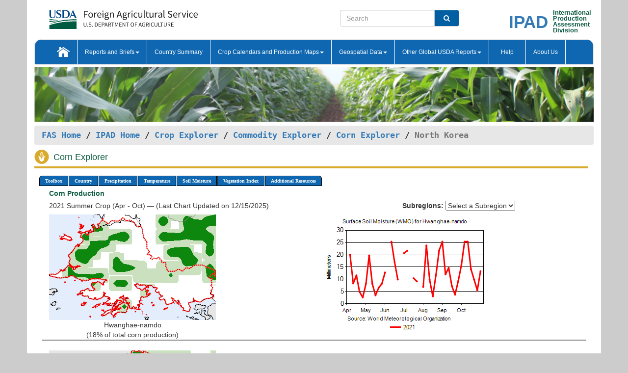

--- FILE ---
content_type: text/html; charset=utf-8
request_url: https://ipad.fas.usda.gov/cropexplorer/cropview/comm_chartview.aspx?ftypeid=47&fattributeid=1&fctypeid=19&fcattributeid=1&regionid=korea&cntryid=PRK&cropid=0440000&nationalgraph=False&sel_year=2021&startrow=1
body_size: 122026
content:


<!DOCTYPE html PUBLIC "-//W3C//DTD XHTML 1.0 Transitional//EN" "http://www.w3.org/TR/xhtml1/DTD/xhtml1-transitional.dtd">
<html xmlns="http://www.w3.org/1999/xhtml" xml:lang="en">
<head>
<title id="pageTitle">Corn Explorer - North Korea</title>
<meta http-equiv="Content-Type" content="text/html; charset=iso-8859-1" />
<meta name="title" content="Crop Explorer for Major Crop Regions - United States Department of Agriculture" />
<meta name="keywords" content="Crop forecasting, crop production, crop yield, crop area, commodity, drought, precipitation, temperature, soil moisture, crop stage, crop model, percent soil moisture, surface moisture, subsurface moisture, corn, wheat, spring wheat, Satellite Radar Altimetry, Global Reservoir, Lake Elevation Database" />
<meta name="language" value="en"/>
<meta name="agency" value="USDA"/>
<meta name="format" value="text/html"/>
<meta http-equiv="X-UA-Compatible" content="IE=edge, ie9, chrome=1">
<meta name="viewport" content="width=device-width, initial-scale=1">
<style type="text/css">

#nav, nav ul {margin: 0; padding: 0; list-style: none;}
#nav a {display:block; width:auto; border: 1px solid black; text-decoration:none; background:#828494; color:#fff; font: bold 10px Verdana;}
#nav a:hover{background: #888; color: #fff;}
#nav li {float: left; position: relative; list-style: none; background-color: #c8c8c8;z-index:2;}
#nav li a {display: block; padding: 4px 11px; background: #828494; text-decoration: none; width: auto; color: #FFFFFF;}
#nav li a:hover {background: #828494; font: bold 10px Verdana; cursor: pointer;}
#nav li ul {margin:0; padding:0; position:absolute; left:0; display:none;}
#nav li ul li a {width:auto; padding:4px 10px; background:#FFF; color:black;}
#nav li ul li a:hover {background: #A52A2A;}
#nav li ul ul {left:9.9em; margin: -20px 0 0 10px;}
table tr td img {padding-left:2px;}
#nav li:hover > ul {display:block;}
.pane-titleDiv {
        border-bottom: 4px solid #d8ab2d;
        margin-bottom: 1.07em;
        padding-bottom: 0.1em;
	    width:99%;
	    text-align:left;
	    margin-top:0px;
    }
    .pane-titleHeader{    
        margin-bottom: 1.07em;
	    width:99%;
	    text-align:left;	
        vertical-align:middle;
    }
.insetMapStyle {
    display: block;
    float: left;   
    width:340px;
    height:250px; 
   /* margin-top:20px;*/
    /*margin-left:20px;*/
    /*text-align:center;
    vertical-align:middle;*/
}
.insetMapImage{
    /*transform:scale(0.75);*/
    max-width:100%;
}
#MainDiv {
    display: grid;
    grid-template-columns:  2fr 1fr;
    grid-gap: 5px;
    margin-left: 5px;
    margin-right: 5px;
    margin-top: 5px;    
}

#CropInfoDiv1 {  
    grid-column-start: 1;
    grid-column-end: 4;   
    text-align:left;
    color:#0b5941;
    font-weight:bold;
}

#CropInfoDiv2 {  
    grid-row: 2 / span 2;
    /*grid-row-start: 2;
    grid-column-start: 1;
    grid-column-end: 3;*/   
}

#DropdownDiv {
    grid-row: 2 / span 1;
    /*grid-row-start: 2;
    grid-column-start: 3;
    grid-column-end: 4;*/   
}
       
#CountryChartDiv{   
    /*grid-row-start: 3;*/
    grid-column-start: 1;
    grid-column-end: 4;   
    text-align:center;
}
/*#CountryChartDiv li{   
    list-style-type: none;
 width: 100px;
 overflow-x: auto; 
 float: left;
 margin-right: 10px;
         
}*/


   
       
#ChartDiv{         
    grid-column-start: 1;
    grid-column-end: 4;     
    text-align:center;
}

.chartDisplay li {display:inline;}

.insetMap-Text li {display:block; }
.horizontal {overflow-x:auto;}
.ceMenu {width: auto;	border-right: 1px solid #fff; padding: 0; color: #fff;}
.ceMenuLeft {border-top-left-radius: 6px;border-right: 1px solid #fff;}
.ceMenuRight {border-top-right-radius: 6px; border-right: 1px solid #fff;}
</style>
<!----------- START ADD THIS SECTION FOR THE NEW TEMPLATE ---------------------------------------------->
	<link href="../images/favicon.ico" rel="shortcut icon" type="image/vnd.microsoft.icon" />
	<link rel="stylesheet" href="../stylesheets/bootstrap.min.css" />
	<link href="../stylesheets/SiteCss.css" type="text/css" rel="stylesheet" media="all"/>
<!----------- END ADD THIS SECTION FOR THE NEW TEMPLATE ---------------------------------------------->
<script type="text/javascript" src="../js/jquery.min.js" ></script>
<script type="text/javascript" src="../js/ce.js"></script>
<script type="text/javascript" src="../js/google.js"></script>
<script type="text/javascript">
//    $(window).load(function () {
//        $('.triggerPanel').click(function () {

//            $(this).find('img').toggle();
//            if ($(this).next('.chartPanel').is(':visible')) {
//                $(this).next('.chartPanel').hide();
//            }
//            else {
//                $(this).next('.chartPanel').show();
//            }
//        });
//    });  

function _menu() { $(" #nav ul ").css({ display: "none" }); $(" #nav li ").hover(function () { $(this).find('ul:first').css({ visibility: "visible", display: "none" }).show(10); }, function () { $(this).find('ul:first').css({ visibility: "hidden" }); }); } $(document).ready(function () { _menu(); });
</script>

<script type="text/javascript">
      function subrgnid_chgd(obj) {
        var fvalue = obj.options[obj.selectedIndex].value;
        //        var section = document.getElementById("li_" + fvalue);
        var section = document.getElementById("#" + fvalue);
        if (section != null) {
          //section.focus();
          section.scrollIntoView(true);
        }
        else {
          parent.location.href = fvalue;
        }
      }

      function navigate() {
        if (typeof crop_subRegionId !== 'undefined') {
          var section = document.getElementById("#" + crop_subRegionId);
          if (section != null) {
            section.scrollIntoView(true);
          }
        }
      }
      
      function doSearch(vsearch) {
	window.open('https://voyager.fas.usda.gov/voyager/navigo/search?sort=score%20desc&disp=D176678659AD&basemap=ESRI%20World%20Street%20Map&view=summary&sortdir=desc&place.op=within&q=' + vsearch, 'TextSearch');
}

    
</script>
</head>
<body dir="ltr" xml:lang="en" lang="en" style="background-color:#ccc;" onload="navigate()">

<div class="container" style="background-color:#fff;align:center;">

<div class="row pageHeader">
            <div class="row">
                <div class="col-sm-6">
                     <div class="site-name__logo">
					 <em>
                                <a href="https://fas.usda.gov" target="_blank" title="FAS Home" aria-label="FAS Home" class="usa-logo__image">
                                </a>
                            </em>
                    </div>
			       </div>
					
		<div class="col-sm-6">
			<div class="col-sm-6">
                   	<form onsubmit="doSearch(this.vsearch.value); return false;">

						<div class="input-group">
							<input type="text" name="vsearch" class="form-control" placeholder="Search">
							 <span class="input-group-addon" style="background-color:#005ea2">
							 <button type="submit" class="btn-u" style="border:0;background:transparent;color:#fff;"><i class="fa fa-search"></i></button>
							 </span>
							</div>
							</form>
				    
			</div>
			<div class="col-sm-6">
                        <div style="margin-right:30px;">
						
						<div class="col-sm-9" style="padding-right:10px;">
							<a href="/ipad_home/Default.aspx" title="IPAD Home Page" alt="IPAD Home Page"><span class="site-name__logo_2" style="float:right;font-size:2.5em;padding-right:-15px;font-weight:bold;">IPAD</span></a>
						 </div>
						<div class="col-sm-3" style="padding:0">
							<a href="/Default.aspx" title="IPAD Home Page" alt=IPAD Home Page"><span class="site-name__main_2">International</span>
							<span class="site-name__main_2">Production </span>	
							<span class="site-name__main_2">Assessment </span>	
							<span class="site-name__main_2">Division</span></a>							
						 </div>						 
						</div>				
			</div>
				
			</div>

		</div>
	</div> <nav class="navbar navbar-default appMenu-bg">
            <div class="container-fluid">
                <div class="navbar-header">
                    <button type="button" class="navbar-toggle collapsed" data-bs-toggle="collapse" data-bs-target="#navbar" aria-controls="navbarText" aria-expanded="false" aria-label="Toggle navigation">
                    <span class="sr-only">Toggle navigation</span>
                    <span class="icon-bar"></span>
                    <span class="icon-bar"></span>
                    <span class="icon-bar"></span>
                    </button>
                </div>

<div id="navbar"class="collapse navbar-collapse">
                       <ul class="nav navbar-nav navbar-left appMenu" style="margin-bottom: 0">
                        <li class="nav-item"><a  href="/Default.aspx"><img src="/images/icon-home.png" /></a></li>
                        <li class="dropdown menuHover">
                            <a href="#" style="color:white">Reports and Briefs<b class="caret"></b></a>
                            <ul class="dropdown-menu" role="menu">
								<li class="menuHover"><a href="/search.aspx" title="Commodity Intelligence Reports (CIR)" alt="Commodity Intelligence Reports (CIR)">Commodity Intelligence Reports (CIR)</a></li>
								<li class="menuHover"><a href="https://www.fas.usda.gov/data/world-agricultural-production" target="_blank" title="World Agricultural Production (WAP) Circulars" alt="World Agricultural Production (WAP) Circulars">World Agricultural Production (WAP) Circulars</a></li>
							</ul>
						</li>
                        <li class="menuHover"><a style="color:white" href="/countrysummary/Default.aspx" title="Country Summary" alt="Country Summary">Country Summary</a></li>
                        <li class="dropdown menuHover">
                            <a href="#"  style="color:white">Crop Calendars and Production Maps<b class="caret"></b></a>
                             <ul class="dropdown-menu" role="menu">
									<li><a href="/ogamaps/cropcalendar.aspx"  title="Crop Calendars" alt="Crop Calendars">Crop Calendars</a></li>
									<li><a href="/ogamaps/cropproductionmaps.aspx"  title="Crop Production Map" alt="Crop Production Map">Crop Production Maps</a></li>
									<li><a href="/ogamaps/cropmapsandcalendars.aspx"  title="Monthly Crop Stage and Harvest Calendars" alt="Monthly Crop Stage and Harvest Calendars">Monthly Crop Stage and Harvest Calendars</a></li>								
									<li><a href="/ogamaps/Default.aspx" title="Monthly Production and Trade Maps" alt="Production and Trade Maps">Monthly Production and Trade Maps</a></li>			
							</ul>
                        </li>
                        <li class="dropdown menuHover">
                            <a href="#" style="color:white">Geospatial Data<b class="caret"></b></a>
                            <ul class="dropdown-menu" role="menu">
								<li><a href="/cropexplorer/Default.aspx" title="Crop Explorer">Crop Explorer</a></li>
                                <li><a href="/cropexplorer/cropview/Default.aspx" title="Commodity Explorer">Commodity Explorer</a></li>
							  	<li><a href="http://glam1.gsfc.nasa.gov" target="_blank" rel="noopener">Global Agricultural Monitoring (GLAM)</a></li>
								<li><a href="/cropexplorer/global_reservoir/Default.aspx" title="Global Reservoirs and Lakes Monitor (G-REALM)">Global Reservoirs and Lakes Monitor (G-REALM)</a></li>	
								<li><a href="https://geo.fas.usda.gov/GADAS/index.html" target="_blank" rel="noopener">Global Agricultural & Disaster Assesment System (GADAS)</a></li>
								<li><a href="/photo_gallery/pg_regions.aspx?regionid=eafrica" title="Geotag Photo Gallery">Geotag Photo Gallery</a></li>
								<li><a href="/monitormaps/CycloneMonitor" title="Tropical Cyclone Monitor Maps">Tropical Cyclone Monitor Maps</a></li>								
								<li><a href="/monitormaps/FloodMonitor" title="Automated Flooded Cropland Area Maps (AFCAM)">Automated Flooded Cropland Area Maps (AFCAM)</a></li>																			
                                <li><a href="https://gis.ipad.fas.usda.gov/WMOStationExplorer/" title="WMO Station Explorer" target="_blank" rel="noopener">WMO Station Explorer</a></li>
                                <li><a href="https://gis.ipad.fas.usda.gov/TropicalCycloneMonitor/"  title="Tropical Cyclone Monitor" target="_blank" rel="noopener">Tropical Cyclone Monitor</a></li>
                           </ul>
                        </li>
                         <li class="dropdown menuHover">
                            <a href="#" style="color:white">Other Global USDA Reports<b class="caret"></b></a>
                            <ul class="dropdown-menu" role="menu">
								<li><a href="https://www.usda.gov/oce/commodity/wasde/" target="_blank" rel="noopener" title="World Agricultural Supply and Demand Estimates" alt="World Agricultural Supply and Demand Estimates">World Agricultural Supply and Demand Estimates (WASDE)</a></li>			      
								<li><a href="https://www.usda.gov/oce/weather/pubs/Weekly/Wwcb/wwcb.pdf" title="USDA Weekly Weather and Crop Bulletin (NASS/WAOB)" alt="USDA Weekly Weather and Crop Bulletin (NASS/WAOB)">USDA Weekly Weather and Crop Bulletin (NASS/WAOB)</a>
								<li><a href="https://apps.fas.usda.gov/PSDOnline/app/index.html#/app/home" target="_blank" rel="noopener" title="PSD Online" alt="PSD Online">PSD Online</a> </li> 
								<li><a href="https://gain.fas.usda.gov/Pages/Default.aspx" target="_blank" rel="noopener" title="FAS Attache GAIN Reports" alt="FAS Attache GAIN Reports">FAS Attache GAIN Reports</a></li>	
								<li><a href="https://apps.fas.usda.gov/psdonline/app/index.html#/app/downloads?tabName=dataSets" target="_blank" rel="noopener" title="PSD Market and Trade Data" alt="PSD Market and Trade Data">PS&D Market and Trade Data</a></li>						
								
						</ul>
                        </li>
						<li class="menuHover"><a style="color:white" href="/cropexplorer/ce_help.aspx" title="Help" alt="Help">&nbsp; &nbsp;Help &nbsp;&nbsp; </a></li> 
                        <li class="menuHover"><a style="color:white" href="/cropexplorer/ce_contact.aspx" title="About Us" alt="About Us">About Us</a></li>
						  
					</ul>
                </div>
                <!--/.nav-collapse -->
            </div>
            <!--/.container-fluid -->
        </nav>  
			  
			<!-- ------- START Slider Image ------------------------------------------------------------------------------------->
			<div class="row">
			<div class="col-sm-12">
				<div class="ng-scope">        
						<a href="/photo_gallery/pg_details.aspx?regionid=eafrica&FileName=IMG_3014&PhotoTitle=Red%20Sorghum">
                        <img src="../images/CommodityExplorerBanners/Corn.png" id="banner" name="FAS Data Analysis Header" title="" style="width:100%" /></a> 
				</div>   
			</div>     
			</div>
			<!-- ------- END Slider Image ------------------------------------------------------------------------------------->
			<!--- ------------------------------------------- BREADCRUMB STARTS HERE ------------------------------------------>
			<!----------------------------------------------------------------------------------------------------------------->
			<div class="breadcrumb" style="margin-top:.5em;">
						<table id="breadCrumb">
						<tbody>
						<tr>
							<td width="45%" align="left">
							<a href="https://www.fas.usda.gov/">FAS Home</a> / 
							<a href="/Default.aspx">IPAD Home</a> / 
							<a href="../Default.aspx">Crop Explorer</a> /
                            <a href="Default.aspx">Commodity Explorer</a> /
                            <a href="commodityView.aspx?cropid=0440000&startrow=1" id="chartLink" title="Return to Corn Explorer Page">Corn Explorer</a> /
                            <span class="ng-binding ng-scope">North Korea</span>
               				</td>
							<td width="3%"></td>
						</tr>
					</tbody>
					</table>
			</div>
			<!------------------------------------------------- END BREADCRUMB --------------------------------------------------->

                        <div id="my-tab-content" class="tab-content">
                <div class="tab-pane active" id="tab1">       
                    <div  class="pane-titleDiv" >
                    <img src="../images/Cornicon.svg" id="cropHeaderIcon" width="35" height="35" style="text-align:left;padding-right:5px;" alt="System.Web.UI.HtmlControls.HtmlImageCorn Icon" /> 	
                    <h1 id="cropHeader" class="pane-titleHeader" style="display:inline;clear:both;width:96%">Corn Explorer</h1>
                </div>
                <div class="container-fluid" >
	                <div class="col-sm-12" style="margin-left:-20px;" >		
                        <ul id="nav">
                            <li class="ceMenuLeft"><a href="#" style="border-top-left-radius: 6px;background-color: #0e67b0;">Toolbox</a>
<ul>
<li><a href="../Default.aspx" style="width:160px;">Home</a></li>
<li><a href="commodityView.aspx?cropid=0440000&amp;sel_year=2021&amp;startrow=1" style="width:160px;">Return to Commodity Page</a></li>
<li><a href="../imageview.aspx?regionid=korea" style="width:160px;">Most Recent Data</a></li>
</ul>
</li>

                            <li class="ceMenu"><a href="#" style="background-color: #0e67b0;">Country</a>
<ul>
<li><a href="comm_chartview.aspx?ftypeid=47&amp;fattributeid=1&amp;fctypeid=19&amp;fcattributeid=1&amp;regionid=ssa&amp;cntryid=ARG&amp;cropid=0440000&amp;nationalgraph=False&amp;sel_year=2021&amp;startrow=1" style="width:140px;">Argentina</a></li>
<li><a href="comm_chartview.aspx?ftypeid=47&amp;fattributeid=1&amp;fctypeid=19&amp;fcattributeid=1&amp;regionid=bg&amp;cntryid=BGD&amp;cropid=0440000&amp;nationalgraph=False&amp;sel_year=2021&amp;startrow=1" style="width:140px;">Bangladesh</a></li>
<li><a href="comm_chartview.aspx?ftypeid=47&amp;fattributeid=1&amp;fctypeid=19&amp;fcattributeid=1&amp;regionid=wafrica&amp;cntryid=BEN&amp;cropid=0440000&amp;nationalgraph=False&amp;sel_year=2021&amp;startrow=1" style="width:140px;">Benin</a></li>
<li><a href="comm_chartview.aspx?ftypeid=47&amp;fattributeid=1&amp;fctypeid=19&amp;fcattributeid=1&amp;regionid=br&amp;cntryid=BRA&amp;cropid=0440000&amp;nationalgraph=False&amp;sel_year=2021&amp;startrow=1" style="width:140px;">Brazil</a></li>
<li><a href="comm_chartview.aspx?ftypeid=47&amp;fattributeid=1&amp;fctypeid=19&amp;fcattributeid=1&amp;regionid=wafrica&amp;cntryid=BFA&amp;cropid=0440000&amp;nationalgraph=False&amp;sel_year=2021&amp;startrow=1" style="width:140px;">Burkina Faso</a></li>
<li><a href="comm_chartview.aspx?ftypeid=47&amp;fattributeid=1&amp;fctypeid=19&amp;fcattributeid=1&amp;regionid=seasia&amp;cntryid=MMR&amp;cropid=0440000&amp;nationalgraph=False&amp;sel_year=2021&amp;startrow=1" style="width:140px;">Burma</a></li>
<li><a href="comm_chartview.aspx?ftypeid=47&amp;fattributeid=1&amp;fctypeid=19&amp;fcattributeid=1&amp;regionid=wafrica&amp;cntryid=CMR&amp;cropid=0440000&amp;nationalgraph=False&amp;sel_year=2021&amp;startrow=1" style="width:140px;">Cameroon</a></li>
<li><a href="comm_chartview.aspx?ftypeid=47&amp;fattributeid=1&amp;fctypeid=19&amp;fcattributeid=1&amp;regionid=wafrica&amp;cntryid=TCD&amp;cropid=0440000&amp;nationalgraph=False&amp;sel_year=2021&amp;startrow=1" style="width:140px;">Chad</a></li>
<li><a href="comm_chartview.aspx?ftypeid=47&amp;fattributeid=1&amp;fctypeid=19&amp;fcattributeid=1&amp;regionid=che&amp;cntryid=CHN&amp;cropid=0440000&amp;nationalgraph=False&amp;sel_year=2021&amp;startrow=1" style="width:140px;">China</a></li>
<li><a href="comm_chartview.aspx?ftypeid=47&amp;fattributeid=1&amp;fctypeid=19&amp;fcattributeid=1&amp;regionid=safrica&amp;cntryid=COD&amp;cropid=0440000&amp;nationalgraph=False&amp;sel_year=2021&amp;startrow=1" style="width:140px;">Congo (Kinshasa)</a></li>
<li><a href="comm_chartview.aspx?ftypeid=47&amp;fattributeid=1&amp;fctypeid=19&amp;fcattributeid=1&amp;regionid=wafrica&amp;cntryid=CIV&amp;cropid=0440000&amp;nationalgraph=False&amp;sel_year=2021&amp;startrow=1" style="width:140px;">C&#244;te d&#39;Ivoire</a></li>
<li><a href="comm_chartview.aspx?ftypeid=47&amp;fattributeid=1&amp;fctypeid=19&amp;fcattributeid=1&amp;regionid=na&amp;cntryid=EGY&amp;cropid=0440000&amp;nationalgraph=False&amp;sel_year=2021&amp;startrow=1" style="width:140px;">Egypt</a></li>
<li><a href="comm_chartview.aspx?ftypeid=47&amp;fattributeid=1&amp;fctypeid=19&amp;fcattributeid=1&amp;regionid=wafrica&amp;cntryid=GMB&amp;cropid=0440000&amp;nationalgraph=False&amp;sel_year=2021&amp;startrow=1" style="width:140px;">Gambia</a></li>
<li><a href="comm_chartview.aspx?ftypeid=47&amp;fattributeid=1&amp;fctypeid=19&amp;fcattributeid=1&amp;regionid=wafrica&amp;cntryid=GHA&amp;cropid=0440000&amp;nationalgraph=False&amp;sel_year=2021&amp;startrow=1" style="width:140px;">Ghana</a></li>
<li><a href="comm_chartview.aspx?ftypeid=47&amp;fattributeid=1&amp;fctypeid=19&amp;fcattributeid=1&amp;regionid=wafrica&amp;cntryid=GIN&amp;cropid=0440000&amp;nationalgraph=False&amp;sel_year=2021&amp;startrow=1" style="width:140px;">Guinea</a></li>
<li><a href="comm_chartview.aspx?ftypeid=47&amp;fattributeid=1&amp;fctypeid=19&amp;fcattributeid=1&amp;regionid=sasia&amp;cntryid=IND&amp;cropid=0440000&amp;nationalgraph=False&amp;sel_year=2021&amp;startrow=1" style="width:140px;">India</a></li>
<li><a href="comm_chartview.aspx?ftypeid=47&amp;fattributeid=1&amp;fctypeid=19&amp;fcattributeid=1&amp;regionid=seasia&amp;cntryid=IDN&amp;cropid=0440000&amp;nationalgraph=False&amp;sel_year=2021&amp;startrow=1" style="width:140px;">Indonesia</a></li>
<li><a href="comm_chartview.aspx?ftypeid=47&amp;fattributeid=1&amp;fctypeid=19&amp;fcattributeid=1&amp;regionid=safrica&amp;cntryid=MWI&amp;cropid=0440000&amp;nationalgraph=False&amp;sel_year=2021&amp;startrow=1" style="width:140px;">Malawi</a></li>
<li><a href="comm_chartview.aspx?ftypeid=47&amp;fattributeid=1&amp;fctypeid=19&amp;fcattributeid=1&amp;regionid=wafrica&amp;cntryid=MLI&amp;cropid=0440000&amp;nationalgraph=False&amp;sel_year=2021&amp;startrow=1" style="width:140px;">Mali</a></li>
<li><a href="comm_chartview.aspx?ftypeid=47&amp;fattributeid=1&amp;fctypeid=19&amp;fcattributeid=1&amp;regionid=mx&amp;cntryid=MEX&amp;cropid=0440000&amp;nationalgraph=False&amp;sel_year=2021&amp;startrow=1" style="width:140px;">Mexico</a></li>
<li><a href="comm_chartview.aspx?ftypeid=47&amp;fattributeid=1&amp;fctypeid=19&amp;fcattributeid=1&amp;regionid=na&amp;cntryid=MAR&amp;cropid=0440000&amp;nationalgraph=False&amp;sel_year=2021&amp;startrow=1" style="width:140px;">Morocco</a></li>
<li><a href="comm_chartview.aspx?ftypeid=47&amp;fattributeid=1&amp;fctypeid=19&amp;fcattributeid=1&amp;regionid=safrica&amp;cntryid=MOZ&amp;cropid=0440000&amp;nationalgraph=False&amp;sel_year=2021&amp;startrow=1" style="width:140px;">Mozambique</a></li>
<li><a href="comm_chartview.aspx?ftypeid=47&amp;fattributeid=1&amp;fctypeid=19&amp;fcattributeid=1&amp;regionid=ca&amp;cntryid=NIC&amp;cropid=0440000&amp;nationalgraph=False&amp;sel_year=2021&amp;startrow=1" style="width:140px;">Nicaragua</a></li>
<li><a href="comm_chartview.aspx?ftypeid=47&amp;fattributeid=1&amp;fctypeid=19&amp;fcattributeid=1&amp;regionid=wafrica&amp;cntryid=NGA&amp;cropid=0440000&amp;nationalgraph=False&amp;sel_year=2021&amp;startrow=1" style="width:140px;">Nigeria</a></li>
<li><a href="comm_chartview.aspx?ftypeid=47&amp;fattributeid=1&amp;fctypeid=19&amp;fcattributeid=1&amp;regionid=sasia&amp;cntryid=PAK&amp;cropid=0440000&amp;nationalgraph=False&amp;sel_year=2021&amp;startrow=1" style="width:140px;">Pakistan</a></li>
<li><a href="comm_chartview.aspx?ftypeid=47&amp;fattributeid=1&amp;fctypeid=19&amp;fcattributeid=1&amp;regionid=wafrica&amp;cntryid=SEN&amp;cropid=0440000&amp;nationalgraph=False&amp;sel_year=2021&amp;startrow=1" style="width:140px;">Senegal</a></li>
<li><a href="comm_chartview.aspx?ftypeid=47&amp;fattributeid=1&amp;fctypeid=19&amp;fcattributeid=1&amp;regionid=safrica&amp;cntryid=ZAF&amp;cropid=0440000&amp;nationalgraph=False&amp;sel_year=2021&amp;startrow=1" style="width:140px;">South Africa</a></li>
<li><a href="comm_chartview.aspx?ftypeid=47&amp;fattributeid=1&amp;fctypeid=19&amp;fcattributeid=1&amp;regionid=che&amp;cntryid=TWN&amp;cropid=0440000&amp;nationalgraph=False&amp;sel_year=2021&amp;startrow=1" style="width:140px;">Taiwan</a></li>
<li><a href="comm_chartview.aspx?ftypeid=47&amp;fattributeid=1&amp;fctypeid=19&amp;fcattributeid=1&amp;regionid=safrica&amp;cntryid=TZA&amp;cropid=0440000&amp;nationalgraph=False&amp;sel_year=2021&amp;startrow=1" style="width:140px;">Tanzania</a></li>
<li><a href="comm_chartview.aspx?ftypeid=47&amp;fattributeid=1&amp;fctypeid=19&amp;fcattributeid=1&amp;regionid=seasia&amp;cntryid=THA&amp;cropid=0440000&amp;nationalgraph=False&amp;sel_year=2021&amp;startrow=1" style="width:140px;">Thailand</a></li>
<li><a href="comm_chartview.aspx?ftypeid=47&amp;fattributeid=1&amp;fctypeid=19&amp;fcattributeid=1&amp;regionid=wafrica&amp;cntryid=TGO&amp;cropid=0440000&amp;nationalgraph=False&amp;sel_year=2021&amp;startrow=1" style="width:140px;">Togo</a></li>
<li><a href="comm_chartview.aspx?ftypeid=47&amp;fattributeid=1&amp;fctypeid=19&amp;fcattributeid=1&amp;regionid=metu&amp;cntryid=TUR&amp;cropid=0440000&amp;nationalgraph=False&amp;sel_year=2021&amp;startrow=1" style="width:140px;">Turkey</a></li>
<li><a href="comm_chartview.aspx?ftypeid=47&amp;fattributeid=1&amp;fctypeid=19&amp;fcattributeid=1&amp;regionid=eafrica&amp;cntryid=UGA&amp;cropid=0440000&amp;nationalgraph=False&amp;sel_year=2021&amp;startrow=1" style="width:140px;">Uganda</a></li>
<li><a href="comm_chartview.aspx?ftypeid=47&amp;fattributeid=1&amp;fctypeid=19&amp;fcattributeid=1&amp;regionid=us&amp;cntryid=USA&amp;cropid=0440000&amp;nationalgraph=False&amp;sel_year=2021&amp;startrow=1" style="width:140px;">United States</a></li>
<li><a href="comm_chartview.aspx?ftypeid=47&amp;fattributeid=1&amp;fctypeid=19&amp;fcattributeid=1&amp;regionid=seasia&amp;cntryid=VNM&amp;cropid=0440000&amp;nationalgraph=False&amp;sel_year=2021&amp;startrow=1" style="width:140px;">Vietnam</a></li>
<li><a href="comm_chartview.aspx?ftypeid=47&amp;fattributeid=1&amp;fctypeid=19&amp;fcattributeid=1&amp;regionid=safrica&amp;cntryid=ZMB&amp;cropid=0440000&amp;nationalgraph=False&amp;sel_year=2021&amp;startrow=1" style="width:140px;">Zambia</a></li>
<li><a href="comm_chartview.aspx?ftypeid=47&amp;fattributeid=1&amp;fctypeid=19&amp;fcattributeid=1&amp;regionid=safrica&amp;cntryid=ZWE&amp;cropid=0440000&amp;nationalgraph=False&amp;sel_year=2021&amp;startrow=1" style="width:140px;">Zimbabwe</a></li>
</ul>
</li>

                            <li class="ceMenu"><a href="#" style="background-color: #0e67b0;">Precipitation</a>
<ul>
<li><a href="comm_chartview.aspx?cropid=0440000&regionid=korea&nationalGraph=False&cntryid=PRK&sel_year=2021&startRow=1&fctypeid=60&fcattributeid=1" style="width:380px;">Moving Precipitation and Cumulative Precipitation (Pentad)</a></li>
<li><a href="comm_chartview.aspx?cropid=0440000&regionid=korea&nationalGraph=False&cntryid=PRK&sel_year=2021&startRow=1&fctypeid=75&fcattributeid=45" style="width:380px;">Consecutive Dry Days</a></li>
</ul>
</li>

                            <li class="ceMenu"><a href="#" style="background-color: #0e67b0;">Temperature</a>
<ul>
<li><a href="comm_chartview.aspx?cropid=0440000&regionid=korea&nationalGraph=False&cntryid=PRK&sel_year=2021&startRow=1&fctypeid=24&fcattributeid=1" style="width:200px;">Average Temperature</a></li>
<li><a href="comm_chartview.aspx?cropid=0440000&regionid=korea&nationalGraph=False&cntryid=PRK&sel_year=2021&startRow=1&fctypeid=24&fcattributeid=5" style="width:200px;">Maximum Temperature</a></li>
<li><a href="comm_chartview.aspx?cropid=0440000&regionid=korea&nationalGraph=False&cntryid=PRK&sel_year=2021&startRow=1&fctypeid=24&fcattributeid=6" style="width:200px;">Minimum Temperature</a></li>
<li><a href="comm_chartview.aspx?cropid=0440000&regionid=korea&nationalGraph=False&cntryid=PRK&sel_year=2021&startRow=1&fctypeid=72&fcattributeid=2" style="width:200px;">Heat Damage and Stress</a></li>
</ul>
</li>

                            <li class="ceMenu"><a href="#" style="background-color: #0e67b0;">Soil Moisture</a>
<ul>
<li><a href="comm_chartview.aspx?cropid=0440000&regionid=korea&nationalGraph=False&cntryid=PRK&sel_year=2021&startRow=1&fctypeid=19&fcattributeid=10" style="width:220px;">Soil Moisture (CPC Leaky Bucket)</a></li>
<li><a href="comm_chartview.aspx?cropid=0440000&regionid=korea&nationalGraph=False&cntryid=PRK&sel_year=2021&startRow=1&fctypeid=19&fcattributeid=9" style="width:220px;">Percent Soil Moisture</a></li>
<li><a href="comm_chartview.aspx?cropid=0440000&regionid=korea&nationalGraph=False&cntryid=PRK&sel_year=2021&startRow=1&fctypeid=19&fcattributeid=1" style="width:220px;">Surface Soil Moisture</a></li>
<li><a href="comm_chartview.aspx?cropid=0440000&regionid=korea&nationalGraph=False&cntryid=PRK&sel_year=2021&startRow=1&fctypeid=19&fcattributeid=7" style="width:220px;">Subsurface Soil Moisture</a></li>
</ul>
</li>

                            
                            <li class="ceMenu"><a href="#" style="background-color: #0e67b0;">Vegetation Index</a>
<ul>
<li><a href="comm_chartview.aspx?cropid=0440000&amp;regionid=korea&amp;nationalGraph=False&amp;cntryid=PRK&amp;sel_year=2021&amp;startRow=1&amp;fctypeid=47&amp;fcattributeid=1" style="width:150px;">NDVI (MODIS-Terra)</a></li>
</ul>
</li>

                            
                            
                            <li class="ceMenuRight"><a href="#" style="border-top-right-radius:6px; background-color: #0e67b0;">Additional Resources</a>
<ul>
<li><a href="../util/new_get_psd_data.aspx?regionid=korea" style="width:130px;" onclick="window.open(this.href,this.target,&#39;channelmode =1,resizable=1,scrollbars=1,toolbar=no,menubar=no,location=no,status=yes&#39;);return false;">Area, Yield and Production</a></li>
<li><a href="../pecad_stories.aspx?regionid=korea&ftype=prodbriefs" style="width:130px;" onclick="window.open(this.href,this.target,&#39;channelmode =1,resizable=1,scrollbars=1,toolbar=no,menubar=no,location=no,status=yes&#39;);return false;">WAP Production Briefs</a></li>
<li><a href="../pecad_stories.aspx?regionid=korea&ftype=topstories" style="width:130px;" onclick="window.open(this.href,this.target,&#39;channelmode =1,resizable=1,scrollbars=1,toolbar=no,menubar=no,location=no,status=yes&#39;);return false;">Commodity Intelligence Reports</a></li>
<li><a href="/countrysummary/default.aspx?id=KN" style="width:130px;" onclick="window.open(this.href,this.target,&#39;channelmode =1,resizable=1,scrollbars=1,toolbar=no,menubar=no,location=no,status=yes&#39;);return false;">Country Summary</a></li>
<li><a href="/photo_gallery/pg_regions.aspx?regionid=korea" style="width:130px;" onclick="window.open(this.href,this.target,&#39;channelmode =1,resizable=1,scrollbars=1,toolbar=no,menubar=no,location=no,status=yes&#39;);return false;">Geotag Photo Gallery</a></li><li><a href="/rssiws/al/korea_cropprod.aspx" style="width:130px;" onclick="window.open(this.href,this.target,&#39;channelmode =1,resizable=1,scrollbars=1,toolbar=no,menubar=no,location=no,status=yes&#39;);return false;">Crop Production Maps</a></li><li><a href="/rssiws/al/crop_calendar/korea.aspx" style="width:130px;" onclick="window.open(this.href,this.target,&#39;channelmode =1,resizable=1,scrollbars=1,toolbar=no,menubar=no,location=no,status=yes&#39;);return false;">Crop Calendar</a></li></ul>
</li>

                            
                        </ul>
                    </div>
                    <div class="col-sm-12"> 
                        
                        <div><div class="col-md-12" style="color:#0b5941;font-weight:bold;margin:5px 0px 5px -15px;">Corn Production </div><div class="col-md-8" style="margin-bottom:8px;margin-left:-15px;">2021 Summer Crop (Apr - Oct) &mdash; (Last Chart Updated on 12/15/2025)</div><div class="col-md-4" style="margin-bottom:8px;"><strong>Subregions:</strong>&nbsp;<select name="o_subrgnid" id="o_subrgnid" onchange="subrgnid_chgd(this)">
<option value="">Select a Subregion</option>
<option value="korea_prk005">Hwanghae-namdo</option>
<option value="korea_prk009">P'yongan-bukto</option>
<option value="korea_prk010">P'yongan-namdo</option>
<option value="korea_prk004">Hwanghae-bukto</option>
<option value="korea_prk002">Hamgyong-bukto</option>
<option value="korea_prk003">Hamgyong-namdo</option>
<option value="korea_prk007">Kangwon-do</option>
<option value="korea_prk001">Chagang-do</option>
</select>
</div><div><div class="row"><div class="col-md-4" style="text-align:center;"><a href="javascript:open_map('','korea_prk005','45','45','0440000');" id="#korea_prk005" name="#korea_prk005">
<img src="https://ipad.fas.usda.gov/rssiws/images/korea/insets/korea_prk005_gadm_0440000.png" class="insetMapImage" alt="Hwanghae-namdo" border="0" /></a>Hwanghae-namdo<br />(18% of total corn production)</div><div class="col-md-8" style="text-align:center;"><img id="ctl152" onclick="open_print_win(&#39;../print_chart.aspx?regionid=korea&amp;subrgnid=korea_prk005&amp;startdate=4/1/2021&amp;enddate=10/31/2021&amp;fctypeid=19&amp;fcattributeid=1&amp;legendid=108&amp;cntryid=PRK&amp;cropid=0440000&amp;commodity=1&amp;rank=18&#39;);" src="/cropexplorer/cropview/ChartImg.axd?i=charts_3/chart_3_4864.png&amp;g=9f474470203044ddb1ea689d74295bfb" alt="" usemap="#ctl152ImageMap" style="height:250px;width:350px;border-width:0px;" />
<map name="ctl152ImageMap" id="ctl152ImageMap">

	<area shape="circle" coords="329,115,2" title="	
Date: Oct 31
Value: 13.27" alt="	
Date: Oct 31
Value: 13.27" />
	<area shape="circle" coords="322,154,2" title="	
Date: Oct 25
Value: 5.44" alt="	
Date: Oct 25
Value: 5.44" />
	<area shape="circle" coords="316,132,2" title="	
Date: Oct 20
Value: 9.83" alt="	
Date: Oct 20
Value: 9.83" />
	<area shape="circle" coords="309,111,2" title="	
Date: Oct 15
Value: 14.17" alt="	
Date: Oct 15
Value: 14.17" />
	<area shape="circle" coords="303,55,2" title="	
Date: Oct 10
Value: 25.39" alt="	
Date: Oct 10
Value: 25.39" />
	<area shape="circle" coords="296,55,2" title="	
Date: Oct 05
Value: 25.39" alt="	
Date: Oct 05
Value: 25.39" />
	<area shape="circle" coords="290,102,2" title="	
Date: Sep 30
Value: 15.82" alt="	
Date: Sep 30
Value: 15.82" />
	<area shape="circle" coords="283,135,2" title="	
Date: Sep 25
Value: 9.22" alt="	
Date: Sep 25
Value: 9.22" />
	<area shape="circle" coords="277,163,2" title="	
Date: Sep 20
Value: 3.67" alt="	
Date: Sep 20
Value: 3.67" />
	<area shape="circle" coords="270,145,2" title="	
Date: Sep 15
Value: 7.2" alt="	
Date: Sep 15
Value: 7.2" />
	<area shape="circle" coords="264,108,2" title="	
Date: Sep 10
Value: 14.66" alt="	
Date: Sep 10
Value: 14.66" />
	<area shape="circle" coords="257,121,2" title="	
Date: Sep 05
Value: 12.01" alt="	
Date: Sep 05
Value: 12.01" />
	<area shape="circle" coords="251,55,2" title="	
Date: Aug 31
Value: 25.39" alt="	
Date: Aug 31
Value: 25.39" />
	<area shape="circle" coords="244,73,2" title="	
Date: Aug 25
Value: 21.8" alt="	
Date: Aug 25
Value: 21.8" />
	<area shape="circle" coords="238,123,2" title="	
Date: Aug 20
Value: 11.74" alt="	
Date: Aug 20
Value: 11.74" />
	<area shape="circle" coords="231,166,2" title="	
Date: Aug 15
Value: 2.99" alt="	
Date: Aug 15
Value: 2.99" />
	<area shape="circle" coords="225,132,2" title="	
Date: Aug 10
Value: 9.91" alt="	
Date: Aug 10
Value: 9.91" />
	<area shape="circle" coords="219,63,2" title="	
Date: Aug 05
Value: 23.82" alt="	
Date: Aug 05
Value: 23.82" />
	<area shape="circle" coords="212,147,2" title="	
Date: Jul 31
Value: 6.82" alt="	
Date: Jul 31
Value: 6.82" />
	<area shape="circle" coords="199,136,2" title="	
Date: Jul 20
Value: 9.1" alt="	
Date: Jul 20
Value: 9.1" />
	<area shape="circle" coords="193,129,2" title="	
Date: Jul 15
Value: 10.38" alt="	
Date: Jul 15
Value: 10.38" />
	<area shape="circle" coords="180,73,2" title="	
Date: Jul 05
Value: 21.69" alt="	
Date: Jul 05
Value: 21.69" />
	<area shape="circle" coords="173,78,2" title="	
Date: Jun 30
Value: 20.71" alt="	
Date: Jun 30
Value: 20.71" />
	<area shape="circle" coords="160,132,2" title="	
Date: Jun 20
Value: 9.88" alt="	
Date: Jun 20
Value: 9.88" />
	<area shape="circle" coords="154,96,2" title="	
Date: Jun 15
Value: 17.01" alt="	
Date: Jun 15
Value: 17.01" />
	<area shape="circle" coords="147,55,2" title="	
Date: Jun 10
Value: 25.39" alt="	
Date: Jun 10
Value: 25.39" />
	<area shape="circle" coords="134,118,2" title="	
Date: May 31
Value: 12.76" alt="	
Date: May 31
Value: 12.76" />
	<area shape="circle" coords="128,140,2" title="	
Date: May 25
Value: 8.16" alt="	
Date: May 25
Value: 8.16" />
	<area shape="circle" coords="121,149,2" title="	
Date: May 20
Value: 6.5" alt="	
Date: May 20
Value: 6.5" />
	<area shape="circle" coords="115,164,2" title="	
Date: May 15
Value: 3.39" alt="	
Date: May 15
Value: 3.39" />
	<area shape="circle" coords="108,141,2" title="	
Date: May 10
Value: 8.1" alt="	
Date: May 10
Value: 8.1" />
	<area shape="circle" coords="102,83,2" title="	
Date: May 05
Value: 19.75" alt="	
Date: May 05
Value: 19.75" />
	<area shape="circle" coords="95,140,2" title="	
Date: Apr 30
Value: 8.14" alt="	
Date: Apr 30
Value: 8.14" />
	<area shape="circle" coords="89,168,2" title="	
Date: Apr 25
Value: 2.54" alt="	
Date: Apr 25
Value: 2.54" />
	<area shape="circle" coords="82,157,2" title="	
Date: Apr 20
Value: 4.74" alt="	
Date: Apr 20
Value: 4.74" />
	<area shape="circle" coords="76,124,2" title="	
Date: Apr 15
Value: 11.55" alt="	
Date: Apr 15
Value: 11.55" />
	<area shape="circle" coords="69,140,2" title="	
Date: Apr 10
Value: 8.28" alt="	
Date: Apr 10
Value: 8.28" />
	<area shape="circle" coords="63,81,2" title="	
Date: Apr 05
Value: 20.08" alt="	
Date: Apr 05
Value: 20.08" />
	<area shape="poly" coords="321,134,324,115,334,115,331,134" title="	
Date: Oct 31
Value: 13.27" alt="	
Date: Oct 31
Value: 13.27" />
	<area shape="poly" coords="314,143,317,154,327,154,324,143,317,154,321,134,331,134,327,154" title="	
Date: Oct 25
Value: 5.44" alt="	
Date: Oct 25
Value: 5.44" />
	<area shape="poly" coords="308,121,311,132,321,132,318,121,311,132,314,143,324,143,321,132" title="	
Date: Oct 20
Value: 9.83" alt="	
Date: Oct 20
Value: 9.83" />
	<area shape="poly" coords="301,83,304,111,314,111,311,83,304,111,308,121,318,121,314,111" title="	
Date: Oct 15
Value: 14.17" alt="	
Date: Oct 15
Value: 14.17" />
	<area shape="poly" coords="300,50,303,50,303,60,300,60,298,55,301,83,311,83,308,55" title="	
Date: Oct 10
Value: 25.39" alt="	
Date: Oct 10
Value: 25.39" />
	<area shape="poly" coords="288,79,291,55,301,55,298,79,296,50,300,50,300,60,296,60" title="	
Date: Oct 05
Value: 25.39" alt="	
Date: Oct 05
Value: 25.39" />
	<area shape="poly" coords="282,119,285,102,295,102,292,119,285,102,288,79,298,79,295,102" title="	
Date: Sep 30
Value: 15.82" alt="	
Date: Sep 30
Value: 15.82" />
	<area shape="poly" coords="275,149,278,135,288,135,285,149,278,135,282,119,292,119,288,135" title="	
Date: Sep 25
Value: 9.22" alt="	
Date: Sep 25
Value: 9.22" />
	<area shape="poly" coords="269,154,272,163,282,163,279,154,272,163,275,149,285,149,282,163" title="	
Date: Sep 20
Value: 3.67" alt="	
Date: Sep 20
Value: 3.67" />
	<area shape="poly" coords="262,127,265,145,275,145,272,127,265,145,269,154,279,154,275,145" title="	
Date: Sep 15
Value: 7.2" alt="	
Date: Sep 15
Value: 7.2" />
	<area shape="poly" coords="256,115,259,108,269,108,266,115,259,108,262,127,272,127,269,108" title="	
Date: Sep 10
Value: 14.66" alt="	
Date: Sep 10
Value: 14.66" />
	<area shape="poly" coords="249,88,252,121,262,121,259,88,252,121,256,115,266,115,262,121" title="	
Date: Sep 05
Value: 12.01" alt="	
Date: Sep 05
Value: 12.01" />
	<area shape="poly" coords="243,64,246,55,256,55,253,64,246,55,249,88,259,88,256,55" title="	
Date: Aug 31
Value: 25.39" alt="	
Date: Aug 31
Value: 25.39" />
	<area shape="poly" coords="236,98,239,73,249,73,246,98,239,73,243,64,253,64,249,73" title="	
Date: Aug 25
Value: 21.8" alt="	
Date: Aug 25
Value: 21.8" />
	<area shape="poly" coords="230,144,233,123,243,123,240,144,233,123,236,98,246,98,243,123" title="	
Date: Aug 20
Value: 11.74" alt="	
Date: Aug 20
Value: 11.74" />
	<area shape="poly" coords="223,149,226,166,236,166,233,149,226,166,230,144,240,144,236,166" title="	
Date: Aug 15
Value: 2.99" alt="	
Date: Aug 15
Value: 2.99" />
	<area shape="poly" coords="217,97,220,132,230,132,227,97,220,132,223,149,233,149,230,132" title="	
Date: Aug 10
Value: 9.91" alt="	
Date: Aug 10
Value: 9.91" />
	<area shape="poly" coords="210,105,214,63,224,63,220,105,214,63,217,97,227,97,224,63" title="	
Date: Aug 05
Value: 23.82" alt="	
Date: Aug 05
Value: 23.82" />
	<area shape="poly" coords="196,128,199,131,199,141,196,138,199,131,202,134,202,144,199,141" title="	
Date: Jul 20
Value: 9.1" alt="	
Date: Jul 20
Value: 9.1" />
	<area shape="poly" coords="176,71,180,68,180,78,176,81,175,73,178,87,188,87,185,73" title="	
Date: Jul 05
Value: 21.69" alt="	
Date: Jul 05
Value: 21.69" />
	<area shape="poly" coords="152,114,155,132,165,132,162,114,155,132,158,118,168,118,165,132" title="	
Date: Jun 20
Value: 9.88" alt="	
Date: Jun 20
Value: 9.88" />
	<area shape="poly" coords="145,76,149,96,159,96,155,76,149,96,152,114,162,114,159,96" title="	
Date: Jun 15
Value: 17.01" alt="	
Date: Jun 15
Value: 17.01" />
	<area shape="poly" coords="126,129,129,118,139,118,136,129,129,118,132,102,142,102,139,118" title="	
Date: May 31
Value: 12.76" alt="	
Date: May 31
Value: 12.76" />
	<area shape="poly" coords="119,145,123,140,133,140,129,145,123,140,126,129,136,129,133,140" title="	
Date: May 25
Value: 8.16" alt="	
Date: May 25
Value: 8.16" />
	<area shape="poly" coords="113,156,116,149,126,149,123,156,116,149,119,145,129,145,126,149" title="	
Date: May 20
Value: 6.5" alt="	
Date: May 20
Value: 6.5" />
	<area shape="poly" coords="107,152,110,164,120,164,117,152,110,164,113,156,123,156,120,164" title="	
Date: May 15
Value: 3.39" alt="	
Date: May 15
Value: 3.39" />
	<area shape="poly" coords="100,112,103,141,113,141,110,112,103,141,107,152,117,152,113,141" title="	
Date: May 10
Value: 8.1" alt="	
Date: May 10
Value: 8.1" />
	<area shape="poly" coords="94,112,97,83,107,83,104,112,97,83,100,112,110,112,107,83" title="	
Date: May 05
Value: 19.75" alt="	
Date: May 05
Value: 19.75" />
	<area shape="poly" coords="87,154,90,140,100,140,97,154,90,140,94,112,104,112,100,140" title="	
Date: Apr 30
Value: 8.14" alt="	
Date: Apr 30
Value: 8.14" />
	<area shape="poly" coords="81,163,84,168,94,168,91,163,84,168,87,154,97,154,94,168" title="	
Date: Apr 25
Value: 2.54" alt="	
Date: Apr 25
Value: 2.54" />
	<area shape="poly" coords="74,140,77,157,87,157,84,140,77,157,81,163,91,163,87,157" title="	
Date: Apr 20
Value: 4.74" alt="	
Date: Apr 20
Value: 4.74" />
	<area shape="poly" coords="68,132,71,124,81,124,78,132,71,124,74,140,84,140,81,124" title="	
Date: Apr 15
Value: 11.55" alt="	
Date: Apr 15
Value: 11.55" />
	<area shape="poly" coords="61,110,64,140,74,140,71,110,64,140,68,132,78,132,74,140" title="	
Date: Apr 10
Value: 8.28" alt="	
Date: Apr 10
Value: 8.28" />
	<area shape="poly" coords="58,81,61,110,71,110,68,81" title="	
Date: Apr 05
Value: 20.08" alt="	
Date: Apr 05
Value: 20.08" />
</map></div><hr class="HRStyle1" style="width:100%;" id="li_korea_prk005" tabindex="0"></hr><div class="col-md-4" style="text-align:center;"><a href="javascript:open_map('','korea_prk009','45','45','0440000');" id="#korea_prk009" name="#korea_prk009">
<img src="https://ipad.fas.usda.gov/rssiws/images/korea/insets/korea_prk009_gadm_0440000.png" class="insetMapImage" alt="P&#39;yongan-bukto" border="0" /></a>P'yongan-bukto<br />(18% of total corn production)</div><div class="col-md-8" style="text-align:center;"><img id="ctl159" onclick="open_print_win(&#39;../print_chart.aspx?regionid=korea&amp;subrgnid=korea_prk009&amp;startdate=4/1/2021&amp;enddate=10/31/2021&amp;fctypeid=19&amp;fcattributeid=1&amp;legendid=108&amp;cntryid=PRK&amp;cropid=0440000&amp;commodity=1&amp;rank=18&#39;);" src="/cropexplorer/cropview/ChartImg.axd?i=charts_3/chart_3_4865.png&amp;g=cd621b134cf144b2a34eb6f0a738f5f2" alt="" usemap="#ctl159ImageMap" style="height:250px;width:350px;border-width:0px;" />
<map name="ctl159ImageMap" id="ctl159ImageMap">

	<area shape="circle" coords="329,102,2" title="	
Date: Oct 31
Value: 15.92" alt="	
Date: Oct 31
Value: 15.92" />
	<area shape="circle" coords="322,148,2" title="	
Date: Oct 25
Value: 6.59" alt="	
Date: Oct 25
Value: 6.59" />
	<area shape="circle" coords="316,121,2" title="	
Date: Oct 20
Value: 12.14" alt="	
Date: Oct 20
Value: 12.14" />
	<area shape="circle" coords="309,111,2" title="	
Date: Oct 15
Value: 14.05" alt="	
Date: Oct 15
Value: 14.05" />
	<area shape="circle" coords="303,55,2" title="	
Date: Oct 10
Value: 25.39" alt="	
Date: Oct 10
Value: 25.39" />
	<area shape="circle" coords="296,55,2" title="	
Date: Oct 05
Value: 25.39" alt="	
Date: Oct 05
Value: 25.39" />
	<area shape="circle" coords="290,113,2" title="	
Date: Sep 30
Value: 13.73" alt="	
Date: Sep 30
Value: 13.73" />
	<area shape="circle" coords="283,79,2" title="	
Date: Sep 25
Value: 20.42" alt="	
Date: Sep 25
Value: 20.42" />
	<area shape="circle" coords="277,163,2" title="	
Date: Sep 20
Value: 3.6" alt="	
Date: Sep 20
Value: 3.6" />
	<area shape="circle" coords="270,144,2" title="	
Date: Sep 15
Value: 7.4" alt="	
Date: Sep 15
Value: 7.4" />
	<area shape="circle" coords="264,113,2" title="	
Date: Sep 10
Value: 13.69" alt="	
Date: Sep 10
Value: 13.69" />
	<area shape="circle" coords="257,172,2" title="	
Date: Sep 05
Value: 1.88" alt="	
Date: Sep 05
Value: 1.88" />
	<area shape="circle" coords="251,136,2" title="	
Date: Aug 31
Value: 8.98" alt="	
Date: Aug 31
Value: 8.98" />
	<area shape="circle" coords="238,122,2" title="	
Date: Aug 20
Value: 11.93" alt="	
Date: Aug 20
Value: 11.93" />
	<area shape="circle" coords="231,132,2" title="	
Date: Aug 15
Value: 9.81" alt="	
Date: Aug 15
Value: 9.81" />
	<area shape="circle" coords="225,87,2" title="	
Date: Aug 10
Value: 18.92" alt="	
Date: Aug 10
Value: 18.92" />
	<area shape="circle" coords="219,55,2" title="	
Date: Aug 05
Value: 25.39" alt="	
Date: Aug 05
Value: 25.39" />
	<area shape="circle" coords="212,132,2" title="	
Date: Jul 31
Value: 9.83" alt="	
Date: Jul 31
Value: 9.83" />
	<area shape="circle" coords="199,83,2" title="	
Date: Jul 20
Value: 19.8" alt="	
Date: Jul 20
Value: 19.8" />
	<area shape="circle" coords="193,116,2" title="	
Date: Jul 15
Value: 13.07" alt="	
Date: Jul 15
Value: 13.07" />
	<area shape="circle" coords="186,78,2" title="	
Date: Jul 10
Value: 20.67" alt="	
Date: Jul 10
Value: 20.67" />
	<area shape="circle" coords="180,71,2" title="	
Date: Jul 05
Value: 22.12" alt="	
Date: Jul 05
Value: 22.12" />
	<area shape="circle" coords="173,61,2" title="	
Date: Jun 30
Value: 24.23" alt="	
Date: Jun 30
Value: 24.23" />
	<area shape="circle" coords="167,164,2" title="	
Date: Jun 25
Value: 3.41" alt="	
Date: Jun 25
Value: 3.41" />
	<area shape="circle" coords="160,120,2" title="	
Date: Jun 20
Value: 12.31" alt="	
Date: Jun 20
Value: 12.31" />
	<area shape="circle" coords="154,136,2" title="	
Date: Jun 15
Value: 9.01" alt="	
Date: Jun 15
Value: 9.01" />
	<area shape="circle" coords="147,55,2" title="	
Date: Jun 10
Value: 25.39" alt="	
Date: Jun 10
Value: 25.39" />
	<area shape="circle" coords="134,117,2" title="	
Date: May 31
Value: 12.91" alt="	
Date: May 31
Value: 12.91" />
	<area shape="circle" coords="128,147,2" title="	
Date: May 25
Value: 6.88" alt="	
Date: May 25
Value: 6.88" />
	<area shape="circle" coords="121,174,2" title="	
Date: May 20
Value: 1.34" alt="	
Date: May 20
Value: 1.34" />
	<area shape="circle" coords="115,166,2" title="	
Date: May 15
Value: 3.02" alt="	
Date: May 15
Value: 3.02" />
	<area shape="circle" coords="108,129,2" title="	
Date: May 10
Value: 10.5" alt="	
Date: May 10
Value: 10.5" />
	<area shape="circle" coords="102,89,2" title="	
Date: May 05
Value: 18.53" alt="	
Date: May 05
Value: 18.53" />
	<area shape="circle" coords="95,107,2" title="	
Date: Apr 30
Value: 14.81" alt="	
Date: Apr 30
Value: 14.81" />
	<area shape="circle" coords="89,171,2" title="	
Date: Apr 25
Value: 1.92" alt="	
Date: Apr 25
Value: 1.92" />
	<area shape="circle" coords="82,153,2" title="	
Date: Apr 20
Value: 5.58" alt="	
Date: Apr 20
Value: 5.58" />
	<area shape="circle" coords="76,114,2" title="	
Date: Apr 15
Value: 13.4" alt="	
Date: Apr 15
Value: 13.4" />
	<area shape="circle" coords="69,154,2" title="	
Date: Apr 10
Value: 5.38" alt="	
Date: Apr 10
Value: 5.38" />
	<area shape="circle" coords="63,113,2" title="	
Date: Apr 05
Value: 13.72" alt="	
Date: Apr 05
Value: 13.72" />
	<area shape="poly" coords="321,125,324,102,334,102,331,125" title="	
Date: Oct 31
Value: 15.92" alt="	
Date: Oct 31
Value: 15.92" />
	<area shape="poly" coords="314,134,317,148,327,148,324,134,317,148,321,125,331,125,327,148" title="	
Date: Oct 25
Value: 6.59" alt="	
Date: Oct 25
Value: 6.59" />
	<area shape="poly" coords="308,116,311,121,321,121,318,116,311,121,314,134,324,134,321,121" title="	
Date: Oct 20
Value: 12.14" alt="	
Date: Oct 20
Value: 12.14" />
	<area shape="poly" coords="301,83,304,111,314,111,311,83,304,111,308,116,318,116,314,111" title="	
Date: Oct 15
Value: 14.05" alt="	
Date: Oct 15
Value: 14.05" />
	<area shape="poly" coords="300,50,303,50,303,60,300,60,298,55,301,83,311,83,308,55" title="	
Date: Oct 10
Value: 25.39" alt="	
Date: Oct 10
Value: 25.39" />
	<area shape="poly" coords="288,84,291,55,301,55,298,84,296,50,300,50,300,60,296,60" title="	
Date: Oct 05
Value: 25.39" alt="	
Date: Oct 05
Value: 25.39" />
	<area shape="poly" coords="282,96,285,113,295,113,292,96,285,113,288,84,298,84,295,113" title="	
Date: Sep 30
Value: 13.73" alt="	
Date: Sep 30
Value: 13.73" />
	<area shape="poly" coords="275,121,278,79,288,79,285,121,278,79,282,96,292,96,288,79" title="	
Date: Sep 25
Value: 20.42" alt="	
Date: Sep 25
Value: 20.42" />
	<area shape="poly" coords="269,154,272,163,282,163,279,154,272,163,275,121,285,121,282,163" title="	
Date: Sep 20
Value: 3.6" alt="	
Date: Sep 20
Value: 3.6" />
	<area shape="poly" coords="262,129,265,144,275,144,272,129,265,144,269,154,279,154,275,144" title="	
Date: Sep 15
Value: 7.4" alt="	
Date: Sep 15
Value: 7.4" />
	<area shape="poly" coords="256,142,259,113,269,113,266,142,259,113,262,129,272,129,269,113" title="	
Date: Sep 10
Value: 13.69" alt="	
Date: Sep 10
Value: 13.69" />
	<area shape="poly" coords="249,154,252,172,262,172,259,154,252,172,256,142,266,142,262,172" title="	
Date: Sep 05
Value: 1.88" alt="	
Date: Sep 05
Value: 1.88" />
	<area shape="poly" coords="230,127,233,122,243,122,240,127,233,122,236,125,246,125,243,122" title="	
Date: Aug 20
Value: 11.93" alt="	
Date: Aug 20
Value: 11.93" />
	<area shape="poly" coords="223,110,226,132,236,132,233,110,226,132,230,127,240,127,236,132" title="	
Date: Aug 15
Value: 9.81" alt="	
Date: Aug 15
Value: 9.81" />
	<area shape="poly" coords="217,71,220,87,230,87,227,71,220,87,223,110,233,110,230,87" title="	
Date: Aug 10
Value: 18.92" alt="	
Date: Aug 10
Value: 18.92" />
	<area shape="poly" coords="210,93,214,55,224,55,220,93,214,55,217,71,227,71,224,55" title="	
Date: Aug 05
Value: 25.39" alt="	
Date: Aug 05
Value: 25.39" />
	<area shape="poly" coords="191,99,194,83,204,83,201,99,194,83,197,95,207,95,204,83" title="	
Date: Jul 20
Value: 19.8" alt="	
Date: Jul 20
Value: 19.8" />
	<area shape="poly" coords="184,97,188,116,198,116,194,97,188,116,191,99,201,99,198,116" title="	
Date: Jul 15
Value: 13.07" alt="	
Date: Jul 15
Value: 13.07" />
	<area shape="poly" coords="178,75,181,78,191,78,188,75,181,78,184,97,194,97,191,78" title="	
Date: Jul 10
Value: 20.67" alt="	
Date: Jul 10
Value: 20.67" />
	<area shape="poly" coords="171,66,175,71,185,71,181,66,175,71,178,75,188,75,185,71" title="	
Date: Jul 05
Value: 22.12" alt="	
Date: Jul 05
Value: 22.12" />
	<area shape="poly" coords="165,112,168,61,178,61,175,112,168,61,171,66,181,66,178,61" title="	
Date: Jun 30
Value: 24.23" alt="	
Date: Jun 30
Value: 24.23" />
	<area shape="poly" coords="158,142,162,164,172,164,168,142,162,164,165,112,175,112,172,164" title="	
Date: Jun 25
Value: 3.41" alt="	
Date: Jun 25
Value: 3.41" />
	<area shape="poly" coords="152,128,155,120,165,120,162,128,155,120,158,142,168,142,165,120" title="	
Date: Jun 20
Value: 12.31" alt="	
Date: Jun 20
Value: 12.31" />
	<area shape="poly" coords="145,95,149,136,159,136,155,95,149,136,152,128,162,128,159,136" title="	
Date: Jun 15
Value: 9.01" alt="	
Date: Jun 15
Value: 9.01" />
	<area shape="poly" coords="126,132,129,117,139,117,136,132,129,117,132,101,142,101,139,117" title="	
Date: May 31
Value: 12.91" alt="	
Date: May 31
Value: 12.91" />
	<area shape="poly" coords="119,161,123,147,133,147,129,161,123,147,126,132,136,132,133,147" title="	
Date: May 25
Value: 6.88" alt="	
Date: May 25
Value: 6.88" />
	<area shape="poly" coords="113,170,116,174,126,174,123,170,116,174,119,161,129,161,126,174" title="	
Date: May 20
Value: 1.34" alt="	
Date: May 20
Value: 1.34" />
	<area shape="poly" coords="107,147,110,166,120,166,117,147,110,166,113,170,123,170,120,166" title="	
Date: May 15
Value: 3.02" alt="	
Date: May 15
Value: 3.02" />
	<area shape="poly" coords="100,109,103,129,113,129,110,109,103,129,107,147,117,147,113,129" title="	
Date: May 10
Value: 10.5" alt="	
Date: May 10
Value: 10.5" />
	<area shape="poly" coords="94,98,97,89,107,89,104,98,97,89,100,109,110,109,107,89" title="	
Date: May 05
Value: 18.53" alt="	
Date: May 05
Value: 18.53" />
	<area shape="poly" coords="87,139,90,107,100,107,97,139,90,107,94,98,104,98,100,107" title="	
Date: Apr 30
Value: 14.81" alt="	
Date: Apr 30
Value: 14.81" />
	<area shape="poly" coords="81,162,84,171,94,171,91,162,84,171,87,139,97,139,94,171" title="	
Date: Apr 25
Value: 1.92" alt="	
Date: Apr 25
Value: 1.92" />
	<area shape="poly" coords="74,134,77,153,87,153,84,134,77,153,81,162,91,162,87,153" title="	
Date: Apr 20
Value: 5.58" alt="	
Date: Apr 20
Value: 5.58" />
	<area shape="poly" coords="68,134,71,114,81,114,78,134,71,114,74,134,84,134,81,114" title="	
Date: Apr 15
Value: 13.4" alt="	
Date: Apr 15
Value: 13.4" />
	<area shape="poly" coords="61,133,64,154,74,154,71,133,64,154,68,134,78,134,74,154" title="	
Date: Apr 10
Value: 5.38" alt="	
Date: Apr 10
Value: 5.38" />
	<area shape="poly" coords="58,113,61,133,71,133,68,113" title="	
Date: Apr 05
Value: 13.72" alt="	
Date: Apr 05
Value: 13.72" />
</map></div><hr class="HRStyle1" style="width:100%;" id="li_korea_prk009" tabindex="0"></hr><div class="col-md-4" style="text-align:center;"><a href="javascript:open_map('','korea_prk010','45','45','0440000');" id="#korea_prk010" name="#korea_prk010">
<img src="https://ipad.fas.usda.gov/rssiws/images/korea/insets/korea_prk010_gadm_0440000.png" class="insetMapImage" alt="P&#39;yongan-namdo" border="0" /></a>P'yongan-namdo<br />(14% of total corn production)</div><div class="col-md-8" style="text-align:center;"><img id="ctl166" onclick="open_print_win(&#39;../print_chart.aspx?regionid=korea&amp;subrgnid=korea_prk010&amp;startdate=4/1/2021&amp;enddate=10/31/2021&amp;fctypeid=19&amp;fcattributeid=1&amp;legendid=108&amp;cntryid=PRK&amp;cropid=0440000&amp;commodity=1&amp;rank=14&#39;);" src="/cropexplorer/cropview/ChartImg.axd?i=charts_3/chart_3_4866.png&amp;g=0354f934e0324a2dae211e63504cdfdc" alt="" usemap="#ctl166ImageMap" style="height:250px;width:350px;border-width:0px;" />
<map name="ctl166ImageMap" id="ctl166ImageMap">

	<area shape="circle" coords="329,95,2" title="	
Date: Oct 31
Value: 17.23" alt="	
Date: Oct 31
Value: 17.23" />
	<area shape="circle" coords="322,139,2" title="	
Date: Oct 25
Value: 8.41" alt="	
Date: Oct 25
Value: 8.41" />
	<area shape="circle" coords="316,104,2" title="	
Date: Oct 20
Value: 15.53" alt="	
Date: Oct 20
Value: 15.53" />
	<area shape="circle" coords="309,112,2" title="	
Date: Oct 15
Value: 13.78" alt="	
Date: Oct 15
Value: 13.78" />
	<area shape="circle" coords="303,55,2" title="	
Date: Oct 10
Value: 25.39" alt="	
Date: Oct 10
Value: 25.39" />
	<area shape="circle" coords="296,55,2" title="	
Date: Oct 05
Value: 25.39" alt="	
Date: Oct 05
Value: 25.39" />
	<area shape="circle" coords="290,118,2" title="	
Date: Sep 30
Value: 12.72" alt="	
Date: Sep 30
Value: 12.72" />
	<area shape="circle" coords="283,121,2" title="	
Date: Sep 25
Value: 11.97" alt="	
Date: Sep 25
Value: 11.97" />
	<area shape="circle" coords="277,157,2" title="	
Date: Sep 20
Value: 4.79" alt="	
Date: Sep 20
Value: 4.79" />
	<area shape="circle" coords="270,133,2" title="	
Date: Sep 15
Value: 9.6" alt="	
Date: Sep 15
Value: 9.6" />
	<area shape="circle" coords="264,109,2" title="	
Date: Sep 10
Value: 14.42" alt="	
Date: Sep 10
Value: 14.42" />
	<area shape="circle" coords="257,166,2" title="	
Date: Sep 05
Value: 2.92" alt="	
Date: Sep 05
Value: 2.92" />
	<area shape="circle" coords="251,123,2" title="	
Date: Aug 31
Value: 11.64" alt="	
Date: Aug 31
Value: 11.64" />
	<area shape="circle" coords="244,98,2" title="	
Date: Aug 25
Value: 16.78" alt="	
Date: Aug 25
Value: 16.78" />
	<area shape="circle" coords="238,137,2" title="	
Date: Aug 20
Value: 8.75" alt="	
Date: Aug 20
Value: 8.75" />
	<area shape="circle" coords="231,133,2" title="	
Date: Aug 15
Value: 9.63" alt="	
Date: Aug 15
Value: 9.63" />
	<area shape="circle" coords="225,112,2" title="	
Date: Aug 10
Value: 13.9" alt="	
Date: Aug 10
Value: 13.9" />
	<area shape="circle" coords="219,55,2" title="	
Date: Aug 05
Value: 25.39" alt="	
Date: Aug 05
Value: 25.39" />
	<area shape="circle" coords="199,92,2" title="	
Date: Jul 20
Value: 17.87" alt="	
Date: Jul 20
Value: 17.87" />
	<area shape="circle" coords="186,88,2" title="	
Date: Jul 10
Value: 18.64" alt="	
Date: Jul 10
Value: 18.64" />
	<area shape="circle" coords="180,66,2" title="	
Date: Jul 05
Value: 23.05" alt="	
Date: Jul 05
Value: 23.05" />
	<area shape="circle" coords="173,92,2" title="	
Date: Jun 30
Value: 17.82" alt="	
Date: Jun 30
Value: 17.82" />
	<area shape="circle" coords="167,125,2" title="	
Date: Jun 25
Value: 11.18" alt="	
Date: Jun 25
Value: 11.18" />
	<area shape="circle" coords="160,103,2" title="	
Date: Jun 20
Value: 15.68" alt="	
Date: Jun 20
Value: 15.68" />
	<area shape="circle" coords="154,133,2" title="	
Date: Jun 15
Value: 9.67" alt="	
Date: Jun 15
Value: 9.67" />
	<area shape="circle" coords="147,55,2" title="	
Date: Jun 10
Value: 25.39" alt="	
Date: Jun 10
Value: 25.39" />
	<area shape="circle" coords="134,118,2" title="	
Date: May 31
Value: 12.71" alt="	
Date: May 31
Value: 12.71" />
	<area shape="circle" coords="128,130,2" title="	
Date: May 25
Value: 10.33" alt="	
Date: May 25
Value: 10.33" />
	<area shape="circle" coords="121,163,2" title="	
Date: May 20
Value: 3.52" alt="	
Date: May 20
Value: 3.52" />
	<area shape="circle" coords="115,163,2" title="	
Date: May 15
Value: 3.71" alt="	
Date: May 15
Value: 3.71" />
	<area shape="circle" coords="108,123,2" title="	
Date: May 10
Value: 11.76" alt="	
Date: May 10
Value: 11.76" />
	<area shape="circle" coords="102,65,2" title="	
Date: May 05
Value: 23.32" alt="	
Date: May 05
Value: 23.32" />
	<area shape="circle" coords="95,128,2" title="	
Date: Apr 30
Value: 10.6" alt="	
Date: Apr 30
Value: 10.6" />
	<area shape="circle" coords="89,170,2" title="	
Date: Apr 25
Value: 2.12" alt="	
Date: Apr 25
Value: 2.12" />
	<area shape="circle" coords="82,148,2" title="	
Date: Apr 20
Value: 6.58" alt="	
Date: Apr 20
Value: 6.58" />
	<area shape="circle" coords="76,100,2" title="	
Date: Apr 15
Value: 16.25" alt="	
Date: Apr 15
Value: 16.25" />
	<area shape="circle" coords="69,141,2" title="	
Date: Apr 10
Value: 7.96" alt="	
Date: Apr 10
Value: 7.96" />
	<area shape="circle" coords="63,83,2" title="	
Date: Apr 05
Value: 19.78" alt="	
Date: Apr 05
Value: 19.78" />
	<area shape="poly" coords="321,117,324,95,334,95,331,117" title="	
Date: Oct 31
Value: 17.23" alt="	
Date: Oct 31
Value: 17.23" />
	<area shape="poly" coords="314,121,317,139,327,139,324,121,317,139,321,117,331,117,327,139" title="	
Date: Oct 25
Value: 8.41" alt="	
Date: Oct 25
Value: 8.41" />
	<area shape="poly" coords="308,108,311,104,321,104,318,108,311,104,314,121,324,121,321,104" title="	
Date: Oct 20
Value: 15.53" alt="	
Date: Oct 20
Value: 15.53" />
	<area shape="poly" coords="301,84,304,112,314,112,311,84,304,112,308,108,318,108,314,112" title="	
Date: Oct 15
Value: 13.78" alt="	
Date: Oct 15
Value: 13.78" />
	<area shape="poly" coords="300,50,303,50,303,60,300,60,298,55,301,84,311,84,308,55" title="	
Date: Oct 10
Value: 25.39" alt="	
Date: Oct 10
Value: 25.39" />
	<area shape="poly" coords="288,86,291,55,301,55,298,86,296,50,300,50,300,60,296,60" title="	
Date: Oct 05
Value: 25.39" alt="	
Date: Oct 05
Value: 25.39" />
	<area shape="poly" coords="287,115,290,113,290,123,287,125,285,118,288,86,298,86,295,118" title="	
Date: Sep 30
Value: 12.72" alt="	
Date: Sep 30
Value: 12.72" />
	<area shape="poly" coords="275,139,278,121,288,121,285,139,283,116,287,115,287,125,283,126" title="	
Date: Sep 25
Value: 11.97" alt="	
Date: Sep 25
Value: 11.97" />
	<area shape="poly" coords="269,145,272,157,282,157,279,145,272,157,275,139,285,139,282,157" title="	
Date: Sep 20
Value: 4.79" alt="	
Date: Sep 20
Value: 4.79" />
	<area shape="poly" coords="262,121,265,133,275,133,272,121,265,133,269,145,279,145,275,133" title="	
Date: Sep 15
Value: 9.6" alt="	
Date: Sep 15
Value: 9.6" />
	<area shape="poly" coords="256,138,259,109,269,109,266,138,259,109,262,121,272,121,269,109" title="	
Date: Sep 10
Value: 14.42" alt="	
Date: Sep 10
Value: 14.42" />
	<area shape="poly" coords="249,145,252,166,262,166,259,145,252,166,256,138,266,138,262,166" title="	
Date: Sep 05
Value: 2.92" alt="	
Date: Sep 05
Value: 2.92" />
	<area shape="poly" coords="243,110,246,123,256,123,253,110,246,123,249,145,259,145,256,123" title="	
Date: Aug 31
Value: 11.64" alt="	
Date: Aug 31
Value: 11.64" />
	<area shape="poly" coords="236,118,239,98,249,98,246,118,239,98,243,110,253,110,249,98" title="	
Date: Aug 25
Value: 16.78" alt="	
Date: Aug 25
Value: 16.78" />
	<area shape="poly" coords="235,130,238,132,238,142,235,140,233,137,236,118,246,118,243,137" title="	
Date: Aug 20
Value: 8.75" alt="	
Date: Aug 20
Value: 8.75" />
	<area shape="poly" coords="223,122,226,133,236,133,233,122,231,128,235,130,235,140,231,138" title="	
Date: Aug 15
Value: 9.63" alt="	
Date: Aug 15
Value: 9.63" />
	<area shape="poly" coords="217,83,220,112,230,112,227,83,220,112,223,122,233,122,230,112" title="	
Date: Aug 10
Value: 13.9" alt="	
Date: Aug 10
Value: 13.9" />
	<area shape="poly" coords="178,77,181,88,191,88,188,77,186,83,189,84,189,94,186,93" title="	
Date: Jul 10
Value: 18.64" alt="	
Date: Jul 10
Value: 18.64" />
	<area shape="poly" coords="171,79,175,66,185,66,181,79,175,66,178,77,188,77,185,66" title="	
Date: Jul 05
Value: 23.05" alt="	
Date: Jul 05
Value: 23.05" />
	<area shape="poly" coords="165,109,168,92,178,92,175,109,168,92,171,79,181,79,178,92" title="	
Date: Jun 30
Value: 17.82" alt="	
Date: Jun 30
Value: 17.82" />
	<area shape="poly" coords="158,114,162,125,172,125,168,114,162,125,165,109,175,109,172,125" title="	
Date: Jun 25
Value: 11.18" alt="	
Date: Jun 25
Value: 11.18" />
	<area shape="poly" coords="152,118,155,103,165,103,162,118,155,103,158,114,168,114,165,103" title="	
Date: Jun 20
Value: 15.68" alt="	
Date: Jun 20
Value: 15.68" />
	<area shape="poly" coords="145,94,149,133,159,133,155,94,149,133,152,118,162,118,159,133" title="	
Date: Jun 15
Value: 9.67" alt="	
Date: Jun 15
Value: 9.67" />
	<area shape="poly" coords="126,124,129,118,139,118,136,124,129,118,132,102,142,102,139,118" title="	
Date: May 31
Value: 12.71" alt="	
Date: May 31
Value: 12.71" />
	<area shape="poly" coords="119,147,123,130,133,130,129,147,123,130,126,124,136,124,133,130" title="	
Date: May 25
Value: 10.33" alt="	
Date: May 25
Value: 10.33" />
	<area shape="poly" coords="118,158,121,158,121,168,118,168,116,163,119,147,129,147,126,163" title="	
Date: May 20
Value: 3.52" alt="	
Date: May 20
Value: 3.52" />
	<area shape="poly" coords="107,143,110,163,120,163,117,143,115,158,118,158,118,168,115,168" title="	
Date: May 15
Value: 3.71" alt="	
Date: May 15
Value: 3.71" />
	<area shape="poly" coords="100,94,103,123,113,123,110,94,103,123,107,143,117,143,113,123" title="	
Date: May 10
Value: 11.76" alt="	
Date: May 10
Value: 11.76" />
	<area shape="poly" coords="94,97,97,65,107,65,104,97,97,65,100,94,110,94,107,65" title="	
Date: May 05
Value: 23.32" alt="	
Date: May 05
Value: 23.32" />
	<area shape="poly" coords="87,149,90,128,100,128,97,149,90,128,94,97,104,97,100,128" title="	
Date: Apr 30
Value: 10.6" alt="	
Date: Apr 30
Value: 10.6" />
	<area shape="poly" coords="81,159,84,170,94,170,91,159,84,170,87,149,97,149,94,170" title="	
Date: Apr 25
Value: 2.12" alt="	
Date: Apr 25
Value: 2.12" />
	<area shape="poly" coords="74,124,77,148,87,148,84,124,77,148,81,159,91,159,87,148" title="	
Date: Apr 20
Value: 6.58" alt="	
Date: Apr 20
Value: 6.58" />
	<area shape="poly" coords="68,121,71,100,81,100,78,121,71,100,74,124,84,124,81,100" title="	
Date: Apr 15
Value: 16.25" alt="	
Date: Apr 15
Value: 16.25" />
	<area shape="poly" coords="61,112,64,141,74,141,71,112,64,141,68,121,78,121,74,141" title="	
Date: Apr 10
Value: 7.96" alt="	
Date: Apr 10
Value: 7.96" />
	<area shape="poly" coords="58,83,61,112,71,112,68,83" title="	
Date: Apr 05
Value: 19.78" alt="	
Date: Apr 05
Value: 19.78" />
</map></div><hr class="HRStyle1" style="width:100%;" id="li_korea_prk010" tabindex="0"></hr><div class="col-md-4" style="text-align:center;"><a href="javascript:open_map('','korea_prk004','45','45','0440000');" id="#korea_prk004" name="#korea_prk004">
<img src="https://ipad.fas.usda.gov/rssiws/images/korea/insets/korea_prk004_gadm_0440000.png" class="insetMapImage" alt="Hwanghae-bukto" border="0" /></a>Hwanghae-bukto<br />(14% of total corn production)</div><div class="col-md-8" style="text-align:center;"><img id="ctl173" onclick="open_print_win(&#39;../print_chart.aspx?regionid=korea&amp;subrgnid=korea_prk004&amp;startdate=4/1/2021&amp;enddate=10/31/2021&amp;fctypeid=19&amp;fcattributeid=1&amp;legendid=108&amp;cntryid=PRK&amp;cropid=0440000&amp;commodity=1&amp;rank=14&#39;);" src="/cropexplorer/cropview/ChartImg.axd?i=charts_3/chart_3_4867.png&amp;g=8a5af7bf7e3d45628a02128880040227" alt="" usemap="#ctl173ImageMap" style="height:250px;width:350px;border-width:0px;" />
<map name="ctl173ImageMap" id="ctl173ImageMap">

	<area shape="circle" coords="329,158,2" title="	
Date: Oct 31
Value: 4.69" alt="	
Date: Oct 31
Value: 4.69" />
	<area shape="circle" coords="322,153,2" title="	
Date: Oct 25
Value: 5.67" alt="	
Date: Oct 25
Value: 5.67" />
	<area shape="circle" coords="316,127,2" title="	
Date: Oct 20
Value: 10.81" alt="	
Date: Oct 20
Value: 10.81" />
	<area shape="circle" coords="309,101,2" title="	
Date: Oct 15
Value: 16.03" alt="	
Date: Oct 15
Value: 16.03" />
	<area shape="circle" coords="303,55,2" title="	
Date: Oct 10
Value: 25.39" alt="	
Date: Oct 10
Value: 25.39" />
	<area shape="circle" coords="296,55,2" title="	
Date: Oct 05
Value: 25.39" alt="	
Date: Oct 05
Value: 25.39" />
	<area shape="circle" coords="290,72,2" title="	
Date: Sep 30
Value: 21.98" alt="	
Date: Sep 30
Value: 21.98" />
	<area shape="circle" coords="283,100,2" title="	
Date: Sep 25
Value: 16.26" alt="	
Date: Sep 25
Value: 16.26" />
	<area shape="circle" coords="277,172,2" title="	
Date: Sep 20
Value: 1.84" alt="	
Date: Sep 20
Value: 1.84" />
	<area shape="circle" coords="270,148,2" title="	
Date: Sep 15
Value: 6.62" alt="	
Date: Sep 15
Value: 6.62" />
	<area shape="circle" coords="264,105,2" title="	
Date: Sep 10
Value: 15.25" alt="	
Date: Sep 10
Value: 15.25" />
	<area shape="circle" coords="257,142,2" title="	
Date: Sep 05
Value: 7.79" alt="	
Date: Sep 05
Value: 7.79" />
	<area shape="circle" coords="251,97,2" title="	
Date: Aug 31
Value: 16.8" alt="	
Date: Aug 31
Value: 16.8" />
	<area shape="circle" coords="244,65,2" title="	
Date: Aug 25
Value: 23.35" alt="	
Date: Aug 25
Value: 23.35" />
	<area shape="circle" coords="238,116,2" title="	
Date: Aug 20
Value: 13" alt="	
Date: Aug 20
Value: 13" />
	<area shape="circle" coords="225,81,2" title="	
Date: Aug 10
Value: 20.01" alt="	
Date: Aug 10
Value: 20.01" />
	<area shape="circle" coords="219,82,2" title="	
Date: Aug 05
Value: 19.98" alt="	
Date: Aug 05
Value: 19.98" />
	<area shape="circle" coords="212,134,2" title="	
Date: Jul 31
Value: 9.49" alt="	
Date: Jul 31
Value: 9.49" />
	<area shape="circle" coords="199,108,2" title="	
Date: Jul 20
Value: 14.59" alt="	
Date: Jul 20
Value: 14.59" />
	<area shape="circle" coords="186,55,2" title="	
Date: Jul 10
Value: 25.39" alt="	
Date: Jul 10
Value: 25.39" />
	<area shape="circle" coords="180,73,2" title="	
Date: Jul 05
Value: 21.62" alt="	
Date: Jul 05
Value: 21.62" />
	<area shape="circle" coords="173,155,2" title="	
Date: Jun 30
Value: 5.32" alt="	
Date: Jun 30
Value: 5.32" />
	<area shape="circle" coords="167,172,2" title="	
Date: Jun 25
Value: 1.83" alt="	
Date: Jun 25
Value: 1.83" />
	<area shape="circle" coords="160,143,2" title="	
Date: Jun 20
Value: 7.62" alt="	
Date: Jun 20
Value: 7.62" />
	<area shape="circle" coords="154,126,2" title="	
Date: Jun 15
Value: 11.09" alt="	
Date: Jun 15
Value: 11.09" />
	<area shape="circle" coords="147,72,2" title="	
Date: Jun 10
Value: 21.96" alt="	
Date: Jun 10
Value: 21.96" />
	<area shape="circle" coords="134,86,2" title="	
Date: May 31
Value: 19.16" alt="	
Date: May 31
Value: 19.16" />
	<area shape="circle" coords="128,124,2" title="	
Date: May 25
Value: 11.39" alt="	
Date: May 25
Value: 11.39" />
	<area shape="circle" coords="121,141,2" title="	
Date: May 20
Value: 7.99" alt="	
Date: May 20
Value: 7.99" />
	<area shape="circle" coords="115,159,2" title="	
Date: May 15
Value: 4.46" alt="	
Date: May 15
Value: 4.46" />
	<area shape="circle" coords="108,121,2" title="	
Date: May 10
Value: 12.06" alt="	
Date: May 10
Value: 12.06" />
	<area shape="circle" coords="102,59,2" title="	
Date: May 05
Value: 24.55" alt="	
Date: May 05
Value: 24.55" />
	<area shape="circle" coords="95,146,2" title="	
Date: Apr 30
Value: 7.04" alt="	
Date: Apr 30
Value: 7.04" />
	<area shape="circle" coords="89,172,2" title="	
Date: Apr 25
Value: 1.86" alt="	
Date: Apr 25
Value: 1.86" />
	<area shape="circle" coords="82,149,2" title="	
Date: Apr 20
Value: 6.36" alt="	
Date: Apr 20
Value: 6.36" />
	<area shape="circle" coords="76,109,2" title="	
Date: Apr 15
Value: 14.5" alt="	
Date: Apr 15
Value: 14.5" />
	<area shape="circle" coords="69,140,2" title="	
Date: Apr 10
Value: 8.18" alt="	
Date: Apr 10
Value: 8.18" />
	<area shape="circle" coords="63,76,2" title="	
Date: Apr 05
Value: 21.12" alt="	
Date: Apr 05
Value: 21.12" />
	<area shape="poly" coords="326,150,329,153,329,163,326,160" title="	
Date: Oct 31
Value: 4.69" alt="	
Date: Oct 31
Value: 4.69" />
	<area shape="poly" coords="314,140,317,153,327,153,324,140,322,148,326,150,326,160,322,158" title="	
Date: Oct 25
Value: 5.67" alt="	
Date: Oct 25
Value: 5.67" />
	<area shape="poly" coords="308,114,311,127,321,127,318,114,311,127,314,140,324,140,321,127" title="	
Date: Oct 20
Value: 10.81" alt="	
Date: Oct 20
Value: 10.81" />
	<area shape="poly" coords="301,78,304,101,314,101,311,78,304,101,308,114,318,114,314,101" title="	
Date: Oct 15
Value: 16.03" alt="	
Date: Oct 15
Value: 16.03" />
	<area shape="poly" coords="300,50,303,50,303,60,300,60,298,55,301,78,311,78,308,55" title="	
Date: Oct 10
Value: 25.39" alt="	
Date: Oct 10
Value: 25.39" />
	<area shape="poly" coords="288,63,291,55,301,55,298,63,296,50,300,50,300,60,296,60" title="	
Date: Oct 05
Value: 25.39" alt="	
Date: Oct 05
Value: 25.39" />
	<area shape="poly" coords="282,86,285,72,295,72,292,86,285,72,288,63,298,63,295,72" title="	
Date: Sep 30
Value: 21.98" alt="	
Date: Sep 30
Value: 21.98" />
	<area shape="poly" coords="275,136,278,100,288,100,285,136,278,100,282,86,292,86,288,100" title="	
Date: Sep 25
Value: 16.26" alt="	
Date: Sep 25
Value: 16.26" />
	<area shape="poly" coords="269,160,272,172,282,172,279,160,272,172,275,136,285,136,282,172" title="	
Date: Sep 20
Value: 1.84" alt="	
Date: Sep 20
Value: 1.84" />
	<area shape="poly" coords="262,127,265,148,275,148,272,127,265,148,269,160,279,160,275,148" title="	
Date: Sep 15
Value: 6.62" alt="	
Date: Sep 15
Value: 6.62" />
	<area shape="poly" coords="256,124,259,105,269,105,266,124,259,105,262,127,272,127,269,105" title="	
Date: Sep 10
Value: 15.25" alt="	
Date: Sep 10
Value: 15.25" />
	<area shape="poly" coords="249,120,252,142,262,142,259,120,252,142,256,124,266,124,262,142" title="	
Date: Sep 05
Value: 7.79" alt="	
Date: Sep 05
Value: 7.79" />
	<area shape="poly" coords="243,81,246,97,256,97,253,81,246,97,249,120,259,120,256,97" title="	
Date: Aug 31
Value: 16.8" alt="	
Date: Aug 31
Value: 16.8" />
	<area shape="poly" coords="236,91,239,65,249,65,246,91,239,65,243,81,253,81,249,65" title="	
Date: Aug 25
Value: 23.35" alt="	
Date: Aug 25
Value: 23.35" />
	<area shape="poly" coords="222,77,225,76,225,86,222,87,220,81,223,90,233,90,230,81" title="	
Date: Aug 10
Value: 20.01" alt="	
Date: Aug 10
Value: 20.01" />
	<area shape="poly" coords="210,108,214,82,224,82,220,108,219,77,222,77,222,87,219,87" title="	
Date: Aug 05
Value: 19.98" alt="	
Date: Aug 05
Value: 19.98" />
	<area shape="poly" coords="178,64,181,55,191,55,188,64,181,55,184,68,194,68,191,55" title="	
Date: Jul 10
Value: 25.39" alt="	
Date: Jul 10
Value: 25.39" />
	<area shape="poly" coords="171,114,175,73,185,73,181,114,175,73,178,64,188,64,185,73" title="	
Date: Jul 05
Value: 21.62" alt="	
Date: Jul 05
Value: 21.62" />
	<area shape="poly" coords="165,163,168,155,178,155,175,163,168,155,171,114,181,114,178,155" title="	
Date: Jun 30
Value: 5.32" alt="	
Date: Jun 30
Value: 5.32" />
	<area shape="poly" coords="158,157,162,172,172,172,168,157,162,172,165,163,175,163,172,172" title="	
Date: Jun 25
Value: 1.83" alt="	
Date: Jun 25
Value: 1.83" />
	<area shape="poly" coords="152,134,155,143,165,143,162,134,155,143,158,157,168,157,165,143" title="	
Date: Jun 20
Value: 7.62" alt="	
Date: Jun 20
Value: 7.62" />
	<area shape="poly" coords="145,99,149,126,159,126,155,99,149,126,152,134,162,134,159,126" title="	
Date: Jun 15
Value: 11.09" alt="	
Date: Jun 15
Value: 11.09" />
	<area shape="poly" coords="126,105,129,86,139,86,136,105,129,86,132,82,142,82,139,86" title="	
Date: May 31
Value: 19.16" alt="	
Date: May 31
Value: 19.16" />
	<area shape="poly" coords="119,133,123,124,133,124,129,133,123,124,126,105,136,105,133,124" title="	
Date: May 25
Value: 11.39" alt="	
Date: May 25
Value: 11.39" />
	<area shape="poly" coords="113,150,116,141,126,141,123,150,116,141,119,133,129,133,126,141" title="	
Date: May 20
Value: 7.99" alt="	
Date: May 20
Value: 7.99" />
	<area shape="poly" coords="107,140,110,159,120,159,117,140,110,159,113,150,123,150,120,159" title="	
Date: May 15
Value: 4.46" alt="	
Date: May 15
Value: 4.46" />
	<area shape="poly" coords="100,90,103,121,113,121,110,90,103,121,107,140,117,140,113,121" title="	
Date: May 10
Value: 12.06" alt="	
Date: May 10
Value: 12.06" />
	<area shape="poly" coords="94,102,97,59,107,59,104,102,97,59,100,90,110,90,107,59" title="	
Date: May 05
Value: 24.55" alt="	
Date: May 05
Value: 24.55" />
	<area shape="poly" coords="87,159,90,146,100,146,97,159,90,146,94,102,104,102,100,146" title="	
Date: Apr 30
Value: 7.04" alt="	
Date: Apr 30
Value: 7.04" />
	<area shape="poly" coords="81,161,84,172,94,172,91,161,84,172,87,159,97,159,94,172" title="	
Date: Apr 25
Value: 1.86" alt="	
Date: Apr 25
Value: 1.86" />
	<area shape="poly" coords="74,129,77,149,87,149,84,129,77,149,81,161,91,161,87,149" title="	
Date: Apr 20
Value: 6.36" alt="	
Date: Apr 20
Value: 6.36" />
	<area shape="poly" coords="68,125,71,109,81,109,78,125,71,109,74,129,84,129,81,109" title="	
Date: Apr 15
Value: 14.5" alt="	
Date: Apr 15
Value: 14.5" />
	<area shape="poly" coords="61,108,64,140,74,140,71,108,64,140,68,125,78,125,74,140" title="	
Date: Apr 10
Value: 8.18" alt="	
Date: Apr 10
Value: 8.18" />
	<area shape="poly" coords="58,76,61,108,71,108,68,76" title="	
Date: Apr 05
Value: 21.12" alt="	
Date: Apr 05
Value: 21.12" />
</map></div><hr class="HRStyle1" style="width:100%;" id="li_korea_prk004" tabindex="0"></hr><div class="col-md-4" style="text-align:center;"><a href="javascript:open_map('','korea_prk002','45','45','0440000');" id="#korea_prk002" name="#korea_prk002">
<img src="https://ipad.fas.usda.gov/rssiws/images/korea/insets/korea_prk002_gadm_0440000.png" class="insetMapImage" alt="Hamgyong-bukto" border="0" /></a>Hamgyong-bukto<br />(11% of total corn production)</div><div class="col-md-8" style="text-align:center;"><img id="ctl180" onclick="open_print_win(&#39;../print_chart.aspx?regionid=korea&amp;subrgnid=korea_prk002&amp;startdate=4/1/2021&amp;enddate=10/31/2021&amp;fctypeid=19&amp;fcattributeid=1&amp;legendid=108&amp;cntryid=PRK&amp;cropid=0440000&amp;commodity=1&amp;rank=11&#39;);" src="/cropexplorer/cropview/ChartImg.axd?i=charts_3/chart_3_4868.png&amp;g=254da9aa35ad4a9088b856724aea8fa2" alt="" usemap="#ctl180ImageMap" style="height:250px;width:350px;border-width:0px;" />
<map name="ctl180ImageMap" id="ctl180ImageMap">

	<area shape="circle" coords="329,165,2" title="	
Date: Oct 31
Value: 3.12" alt="	
Date: Oct 31
Value: 3.12" />
	<area shape="circle" coords="322,153,2" title="	
Date: Oct 25
Value: 5.67" alt="	
Date: Oct 25
Value: 5.67" />
	<area shape="circle" coords="316,133,2" title="	
Date: Oct 20
Value: 9.68" alt="	
Date: Oct 20
Value: 9.68" />
	<area shape="circle" coords="309,125,2" title="	
Date: Oct 15
Value: 11.31" alt="	
Date: Oct 15
Value: 11.31" />
	<area shape="circle" coords="303,71,2" title="	
Date: Oct 10
Value: 22.21" alt="	
Date: Oct 10
Value: 22.21" />
	<area shape="circle" coords="296,101,2" title="	
Date: Oct 05
Value: 16.17" alt="	
Date: Oct 05
Value: 16.17" />
	<area shape="circle" coords="290,109,2" title="	
Date: Sep 30
Value: 14.57" alt="	
Date: Sep 30
Value: 14.57" />
	<area shape="circle" coords="283,94,2" title="	
Date: Sep 25
Value: 17.57" alt="	
Date: Sep 25
Value: 17.57" />
	<area shape="circle" coords="277,172,2" title="	
Date: Sep 20
Value: 1.9" alt="	
Date: Sep 20
Value: 1.9" />
	<area shape="circle" coords="270,161,2" title="	
Date: Sep 15
Value: 3.97" alt="	
Date: Sep 15
Value: 3.97" />
	<area shape="circle" coords="264,136,2" title="	
Date: Sep 10
Value: 9.14" alt="	
Date: Sep 10
Value: 9.14" />
	<area shape="circle" coords="257,168,2" title="	
Date: Sep 05
Value: 2.58" alt="	
Date: Sep 05
Value: 2.58" />
	<area shape="circle" coords="231,81,2" title="	
Date: Aug 15
Value: 20.1" alt="	
Date: Aug 15
Value: 20.1" />
	<area shape="circle" coords="225,89,2" title="	
Date: Aug 10
Value: 18.57" alt="	
Date: Aug 10
Value: 18.57" />
	<area shape="circle" coords="219,107,2" title="	
Date: Aug 05
Value: 14.86" alt="	
Date: Aug 05
Value: 14.86" />
	<area shape="circle" coords="186,55,2" title="	
Date: Jul 10
Value: 25.39" alt="	
Date: Jul 10
Value: 25.39" />
	<area shape="circle" coords="180,94,2" title="	
Date: Jul 05
Value: 17.53" alt="	
Date: Jul 05
Value: 17.53" />
	<area shape="circle" coords="173,158,2" title="	
Date: Jun 30
Value: 4.62" alt="	
Date: Jun 30
Value: 4.62" />
	<area shape="circle" coords="167,123,2" title="	
Date: Jun 25
Value: 11.59" alt="	
Date: Jun 25
Value: 11.59" />
	<area shape="circle" coords="160,55,2" title="	
Date: Jun 20
Value: 25.39" alt="	
Date: Jun 20
Value: 25.39" />
	<area shape="circle" coords="154,114,2" title="	
Date: Jun 15
Value: 13.44" alt="	
Date: Jun 15
Value: 13.44" />
	<area shape="circle" coords="147,146,2" title="	
Date: Jun 10
Value: 6.96" alt="	
Date: Jun 10
Value: 6.96" />
	<area shape="circle" coords="134,139,2" title="	
Date: May 31
Value: 8.38" alt="	
Date: May 31
Value: 8.38" />
	<area shape="circle" coords="128,176,2" title="	
Date: May 25
Value: 0.9" alt="	
Date: May 25
Value: 0.9" />
	<area shape="circle" coords="121,169,2" title="	
Date: May 20
Value: 2.43" alt="	
Date: May 20
Value: 2.43" />
	<area shape="circle" coords="115,151,2" title="	
Date: May 15
Value: 5.98" alt="	
Date: May 15
Value: 5.98" />
	<area shape="circle" coords="108,113,2" title="	
Date: May 10
Value: 13.75" alt="	
Date: May 10
Value: 13.75" />
	<area shape="circle" coords="102,55,2" title="	
Date: May 05
Value: 25.25" alt="	
Date: May 05
Value: 25.25" />
	<area shape="circle" coords="95,135,2" title="	
Date: Apr 30
Value: 9.25" alt="	
Date: Apr 30
Value: 9.25" />
	<area shape="circle" coords="89,175,2" title="	
Date: Apr 25
Value: 1.21" alt="	
Date: Apr 25
Value: 1.21" />
	<area shape="circle" coords="82,167,2" title="	
Date: Apr 20
Value: 2.87" alt="	
Date: Apr 20
Value: 2.87" />
	<area shape="circle" coords="76,145,2" title="	
Date: Apr 15
Value: 7.21" alt="	
Date: Apr 15
Value: 7.21" />
	<area shape="circle" coords="69,144,2" title="	
Date: Apr 10
Value: 7.42" alt="	
Date: Apr 10
Value: 7.42" />
	<area shape="circle" coords="63,101,2" title="	
Date: Apr 05
Value: 16.1" alt="	
Date: Apr 05
Value: 16.1" />
	<area shape="poly" coords="321,159,324,165,334,165,331,159" title="	
Date: Oct 31
Value: 3.12" alt="	
Date: Oct 31
Value: 3.12" />
	<area shape="poly" coords="314,143,317,153,327,153,324,143,317,153,321,159,331,159,327,153" title="	
Date: Oct 25
Value: 5.67" alt="	
Date: Oct 25
Value: 5.67" />
	<area shape="poly" coords="308,129,311,133,321,133,318,129,311,133,314,143,324,143,321,133" title="	
Date: Oct 20
Value: 9.68" alt="	
Date: Oct 20
Value: 9.68" />
	<area shape="poly" coords="301,98,304,125,314,125,311,98,304,125,308,129,318,129,314,125" title="	
Date: Oct 15
Value: 11.31" alt="	
Date: Oct 15
Value: 11.31" />
	<area shape="poly" coords="295,86,298,71,308,71,305,86,298,71,301,98,311,98,308,71" title="	
Date: Oct 10
Value: 22.21" alt="	
Date: Oct 10
Value: 22.21" />
	<area shape="poly" coords="288,105,291,101,301,101,298,105,291,101,295,86,305,86,301,101" title="	
Date: Oct 05
Value: 16.17" alt="	
Date: Oct 05
Value: 16.17" />
	<area shape="poly" coords="282,101,285,109,295,109,292,101,285,109,288,105,298,105,295,109" title="	
Date: Sep 30
Value: 14.57" alt="	
Date: Sep 30
Value: 14.57" />
	<area shape="poly" coords="275,133,278,94,288,94,285,133,278,94,282,101,292,101,288,94" title="	
Date: Sep 25
Value: 17.57" alt="	
Date: Sep 25
Value: 17.57" />
	<area shape="poly" coords="269,166,272,172,282,172,279,166,272,172,275,133,285,133,282,172" title="	
Date: Sep 20
Value: 1.9" alt="	
Date: Sep 20
Value: 1.9" />
	<area shape="poly" coords="262,148,265,161,275,161,272,148,265,161,269,166,279,166,275,161" title="	
Date: Sep 15
Value: 3.97" alt="	
Date: Sep 15
Value: 3.97" />
	<area shape="poly" coords="256,152,259,136,269,136,266,152,259,136,262,148,272,148,269,136" title="	
Date: Sep 10
Value: 9.14" alt="	
Date: Sep 10
Value: 9.14" />
	<area shape="poly" coords="223,85,226,81,236,81,233,85,226,81,230,103,240,103,236,81" title="	
Date: Aug 15
Value: 20.1" alt="	
Date: Aug 15
Value: 20.1" />
	<area shape="poly" coords="217,98,220,89,230,89,227,98,220,89,223,85,233,85,230,89" title="	
Date: Aug 10
Value: 18.57" alt="	
Date: Aug 10
Value: 18.57" />
	<area shape="poly" coords="178,74,181,55,191,55,188,74,181,55,184,68,194,68,191,55" title="	
Date: Jul 10
Value: 25.39" alt="	
Date: Jul 10
Value: 25.39" />
	<area shape="poly" coords="171,126,175,94,185,94,181,126,175,94,178,74,188,74,185,94" title="	
Date: Jul 05
Value: 17.53" alt="	
Date: Jul 05
Value: 17.53" />
	<area shape="poly" coords="165,141,168,158,178,158,175,141,168,158,171,126,181,126,178,158" title="	
Date: Jun 30
Value: 4.62" alt="	
Date: Jun 30
Value: 4.62" />
	<area shape="poly" coords="158,89,162,123,172,123,168,89,162,123,165,141,175,141,172,123" title="	
Date: Jun 25
Value: 11.59" alt="	
Date: Jun 25
Value: 11.59" />
	<area shape="poly" coords="152,84,155,55,165,55,162,84,155,55,158,89,168,89,165,55" title="	
Date: Jun 20
Value: 25.39" alt="	
Date: Jun 20
Value: 25.39" />
	<area shape="poly" coords="145,130,149,114,159,114,155,130,149,114,152,84,162,84,159,114" title="	
Date: Jun 15
Value: 13.44" alt="	
Date: Jun 15
Value: 13.44" />
	<area shape="poly" coords="126,158,129,139,139,139,136,158,134,134,137,136,137,146,134,144" title="	
Date: May 31
Value: 8.38" alt="	
Date: May 31
Value: 8.38" />
	<area shape="poly" coords="119,173,123,176,133,176,129,173,123,176,126,158,136,158,133,176" title="	
Date: May 25
Value: 0.9" alt="	
Date: May 25
Value: 0.9" />
	<area shape="poly" coords="113,160,116,169,126,169,123,160,116,169,119,173,129,173,126,169" title="	
Date: May 20
Value: 2.43" alt="	
Date: May 20
Value: 2.43" />
	<area shape="poly" coords="107,132,110,151,120,151,117,132,110,151,113,160,123,160,120,151" title="	
Date: May 15
Value: 5.98" alt="	
Date: May 15
Value: 5.98" />
	<area shape="poly" coords="100,84,103,113,113,113,110,84,103,113,107,132,117,132,113,113" title="	
Date: May 10
Value: 13.75" alt="	
Date: May 10
Value: 13.75" />
	<area shape="poly" coords="94,95,97,55,107,55,104,95,97,55,100,84,110,84,107,55" title="	
Date: May 05
Value: 25.25" alt="	
Date: May 05
Value: 25.25" />
	<area shape="poly" coords="87,155,90,135,100,135,97,155,90,135,94,95,104,95,100,135" title="	
Date: Apr 30
Value: 9.25" alt="	
Date: Apr 30
Value: 9.25" />
	<area shape="poly" coords="81,171,84,175,94,175,91,171,84,175,87,155,97,155,94,175" title="	
Date: Apr 25
Value: 1.21" alt="	
Date: Apr 25
Value: 1.21" />
	<area shape="poly" coords="74,156,77,167,87,167,84,156,77,167,81,171,91,171,87,167" title="	
Date: Apr 20
Value: 2.87" alt="	
Date: Apr 20
Value: 2.87" />
	<area shape="poly" coords="73,140,76,140,76,150,73,150,71,145,74,156,84,156,81,145" title="	
Date: Apr 15
Value: 7.21" alt="	
Date: Apr 15
Value: 7.21" />
	<area shape="poly" coords="61,123,64,144,74,144,71,123,69,139,73,140,73,150,69,149" title="	
Date: Apr 10
Value: 7.42" alt="	
Date: Apr 10
Value: 7.42" />
	<area shape="poly" coords="58,101,61,123,71,123,68,101" title="	
Date: Apr 05
Value: 16.1" alt="	
Date: Apr 05
Value: 16.1" />
</map></div><hr class="HRStyle1" style="width:100%;" id="li_korea_prk002" tabindex="0"></hr><div class="col-md-4" style="text-align:center;"><a href="javascript:open_map('','korea_prk003','45','45','0440000');" id="#korea_prk003" name="#korea_prk003">
<img src="https://ipad.fas.usda.gov/rssiws/images/korea/insets/korea_prk003_gadm_0440000.png" class="insetMapImage" alt="Hamgyong-namdo" border="0" /></a>Hamgyong-namdo<br />(11% of total corn production)</div><div class="col-md-8" style="text-align:center;"><img id="ctl187" onclick="open_print_win(&#39;../print_chart.aspx?regionid=korea&amp;subrgnid=korea_prk003&amp;startdate=4/1/2021&amp;enddate=10/31/2021&amp;fctypeid=19&amp;fcattributeid=1&amp;legendid=108&amp;cntryid=PRK&amp;cropid=0440000&amp;commodity=1&amp;rank=11&#39;);" src="/cropexplorer/cropview/ChartImg.axd?i=charts_3/chart_3_4869.png&amp;g=02dc9e360fcd4ff99b03c6d114b113db" alt="" usemap="#ctl187ImageMap" style="height:250px;width:350px;border-width:0px;" />
<map name="ctl187ImageMap" id="ctl187ImageMap">

	<area shape="circle" coords="329,149,2" title="	
Date: Oct 31
Value: 6.51" alt="	
Date: Oct 31
Value: 6.51" />
	<area shape="circle" coords="322,144,2" title="	
Date: Oct 25
Value: 7.44" alt="	
Date: Oct 25
Value: 7.44" />
	<area shape="circle" coords="316,120,2" title="	
Date: Oct 20
Value: 12.32" alt="	
Date: Oct 20
Value: 12.32" />
	<area shape="circle" coords="309,108,2" title="	
Date: Oct 15
Value: 14.69" alt="	
Date: Oct 15
Value: 14.69" />
	<area shape="circle" coords="303,55,2" title="	
Date: Oct 10
Value: 25.39" alt="	
Date: Oct 10
Value: 25.39" />
	<area shape="circle" coords="296,55,2" title="	
Date: Oct 05
Value: 25.39" alt="	
Date: Oct 05
Value: 25.39" />
	<area shape="circle" coords="290,70,2" title="	
Date: Sep 30
Value: 22.26" alt="	
Date: Sep 30
Value: 22.26" />
	<area shape="circle" coords="283,109,2" title="	
Date: Sep 25
Value: 14.39" alt="	
Date: Sep 25
Value: 14.39" />
	<area shape="circle" coords="277,147,2" title="	
Date: Sep 20
Value: 6.84" alt="	
Date: Sep 20
Value: 6.84" />
	<area shape="circle" coords="270,131,2" title="	
Date: Sep 15
Value: 10.05" alt="	
Date: Sep 15
Value: 10.05" />
	<area shape="circle" coords="264,106,2" title="	
Date: Sep 10
Value: 15.08" alt="	
Date: Sep 10
Value: 15.08" />
	<area shape="circle" coords="257,161,2" title="	
Date: Sep 05
Value: 4.11" alt="	
Date: Sep 05
Value: 4.11" />
	<area shape="circle" coords="244,63,2" title="	
Date: Aug 25
Value: 23.76" alt="	
Date: Aug 25
Value: 23.76" />
	<area shape="circle" coords="231,73,2" title="	
Date: Aug 15
Value: 21.8" alt="	
Date: Aug 15
Value: 21.8" />
	<area shape="circle" coords="225,66,2" title="	
Date: Aug 10
Value: 23.16" alt="	
Date: Aug 10
Value: 23.16" />
	<area shape="circle" coords="212,156,2" title="	
Date: Jul 31
Value: 5.07" alt="	
Date: Jul 31
Value: 5.07" />
	<area shape="circle" coords="199,166,2" title="	
Date: Jul 20
Value: 3.1" alt="	
Date: Jul 20
Value: 3.1" />
	<area shape="circle" coords="186,101,2" title="	
Date: Jul 10
Value: 16.12" alt="	
Date: Jul 10
Value: 16.12" />
	<area shape="circle" coords="180,102,2" title="	
Date: Jul 05
Value: 15.83" alt="	
Date: Jul 05
Value: 15.83" />
	<area shape="circle" coords="173,165,2" title="	
Date: Jun 30
Value: 3.29" alt="	
Date: Jun 30
Value: 3.29" />
	<area shape="circle" coords="167,157,2" title="	
Date: Jun 25
Value: 4.79" alt="	
Date: Jun 25
Value: 4.79" />
	<area shape="circle" coords="160,135,2" title="	
Date: Jun 20
Value: 9.31" alt="	
Date: Jun 20
Value: 9.31" />
	<area shape="circle" coords="154,126,2" title="	
Date: Jun 15
Value: 11.05" alt="	
Date: Jun 15
Value: 11.05" />
	<area shape="circle" coords="147,134,2" title="	
Date: Jun 10
Value: 9.47" alt="	
Date: Jun 10
Value: 9.47" />
	<area shape="circle" coords="134,97,2" title="	
Date: May 31
Value: 16.96" alt="	
Date: May 31
Value: 16.96" />
	<area shape="circle" coords="128,156,2" title="	
Date: May 25
Value: 5.12" alt="	
Date: May 25
Value: 5.12" />
	<area shape="circle" coords="121,157,2" title="	
Date: May 20
Value: 4.82" alt="	
Date: May 20
Value: 4.82" />
	<area shape="circle" coords="115,161,2" title="	
Date: May 15
Value: 3.98" alt="	
Date: May 15
Value: 3.98" />
	<area shape="circle" coords="108,123,2" title="	
Date: May 10
Value: 11.57" alt="	
Date: May 10
Value: 11.57" />
	<area shape="circle" coords="102,74,2" title="	
Date: May 05
Value: 21.5" alt="	
Date: May 05
Value: 21.5" />
	<area shape="circle" coords="95,172,2" title="	
Date: Apr 30
Value: 1.83" alt="	
Date: Apr 30
Value: 1.83" />
	<area shape="circle" coords="89,164,2" title="	
Date: Apr 25
Value: 3.33" alt="	
Date: Apr 25
Value: 3.33" />
	<area shape="circle" coords="82,139,2" title="	
Date: Apr 20
Value: 8.51" alt="	
Date: Apr 20
Value: 8.51" />
	<area shape="circle" coords="76,77,2" title="	
Date: Apr 15
Value: 20.92" alt="	
Date: Apr 15
Value: 20.92" />
	<area shape="circle" coords="69,121,2" title="	
Date: Apr 10
Value: 12.11" alt="	
Date: Apr 10
Value: 12.11" />
	<area shape="circle" coords="63,72,2" title="	
Date: Apr 05
Value: 21.87" alt="	
Date: Apr 05
Value: 21.87" />
	<area shape="poly" coords="326,141,329,144,329,154,326,151" title="	
Date: Oct 31
Value: 6.51" alt="	
Date: Oct 31
Value: 6.51" />
	<area shape="poly" coords="314,132,317,144,327,144,324,132,322,139,326,141,326,151,322,149" title="	
Date: Oct 25
Value: 7.44" alt="	
Date: Oct 25
Value: 7.44" />
	<area shape="poly" coords="308,114,311,120,321,120,318,114,311,120,314,132,324,132,321,120" title="	
Date: Oct 20
Value: 12.32" alt="	
Date: Oct 20
Value: 12.32" />
	<area shape="poly" coords="301,81,304,108,314,108,311,81,304,108,308,114,318,114,314,108" title="	
Date: Oct 15
Value: 14.69" alt="	
Date: Oct 15
Value: 14.69" />
	<area shape="poly" coords="300,50,303,50,303,60,300,60,298,55,301,81,311,81,308,55" title="	
Date: Oct 10
Value: 25.39" alt="	
Date: Oct 10
Value: 25.39" />
	<area shape="poly" coords="288,63,291,55,301,55,298,63,296,50,300,50,300,60,296,60" title="	
Date: Oct 05
Value: 25.39" alt="	
Date: Oct 05
Value: 25.39" />
	<area shape="poly" coords="282,90,285,70,295,70,292,90,285,70,288,63,298,63,295,70" title="	
Date: Sep 30
Value: 22.26" alt="	
Date: Sep 30
Value: 22.26" />
	<area shape="poly" coords="275,128,278,109,288,109,285,128,278,109,282,90,292,90,288,109" title="	
Date: Sep 25
Value: 14.39" alt="	
Date: Sep 25
Value: 14.39" />
	<area shape="poly" coords="269,139,272,147,282,147,279,139,272,147,275,128,285,128,282,147" title="	
Date: Sep 20
Value: 6.84" alt="	
Date: Sep 20
Value: 6.84" />
	<area shape="poly" coords="262,118,265,131,275,131,272,118,265,131,269,139,279,139,275,131" title="	
Date: Sep 15
Value: 10.05" alt="	
Date: Sep 15
Value: 10.05" />
	<area shape="poly" coords="256,133,259,106,269,106,266,133,259,106,262,118,272,118,269,106" title="	
Date: Sep 10
Value: 15.08" alt="	
Date: Sep 10
Value: 15.08" />
	<area shape="poly" coords="223,69,226,73,236,73,233,69,231,68,235,65,235,75,231,78" title="	
Date: Aug 15
Value: 21.8" alt="	
Date: Aug 15
Value: 21.8" />
	<area shape="poly" coords="183,97,186,96,186,106,183,107,181,101,184,117,194,117,191,101" title="	
Date: Jul 10
Value: 16.12" alt="	
Date: Jul 10
Value: 16.12" />
	<area shape="poly" coords="171,133,175,102,185,102,181,133,180,97,183,97,183,107,180,107" title="	
Date: Jul 05
Value: 15.83" alt="	
Date: Jul 05
Value: 15.83" />
	<area shape="poly" coords="165,161,168,165,178,165,175,161,168,165,171,133,181,133,178,165" title="	
Date: Jun 30
Value: 3.29" alt="	
Date: Jun 30
Value: 3.29" />
	<area shape="poly" coords="158,146,162,157,172,157,168,146,162,157,165,161,175,161,172,157" title="	
Date: Jun 25
Value: 4.79" alt="	
Date: Jun 25
Value: 4.79" />
	<area shape="poly" coords="152,130,155,135,165,135,162,130,155,135,158,146,168,146,165,135" title="	
Date: Jun 20
Value: 9.31" alt="	
Date: Jun 20
Value: 9.31" />
	<area shape="poly" coords="145,130,149,126,159,126,155,130,149,126,152,130,162,130,159,126" title="	
Date: Jun 15
Value: 11.05" alt="	
Date: Jun 15
Value: 11.05" />
	<area shape="poly" coords="126,126,129,97,139,97,136,126,129,97,132,106,142,106,139,97" title="	
Date: May 31
Value: 16.96" alt="	
Date: May 31
Value: 16.96" />
	<area shape="poly" coords="124,151,128,151,128,161,124,161,123,156,126,126,136,126,133,156" title="	
Date: May 25
Value: 5.12" alt="	
Date: May 25
Value: 5.12" />
	<area shape="poly" coords="118,154,121,152,121,162,118,164,121,152,124,151,124,161,121,162" title="	
Date: May 20
Value: 4.82" alt="	
Date: May 20
Value: 4.82" />
	<area shape="poly" coords="107,142,110,161,120,161,117,142,115,156,118,154,118,164,115,166" title="	
Date: May 15
Value: 3.98" alt="	
Date: May 15
Value: 3.98" />
	<area shape="poly" coords="100,99,103,123,113,123,110,99,103,123,107,142,117,142,113,123" title="	
Date: May 10
Value: 11.57" alt="	
Date: May 10
Value: 11.57" />
	<area shape="poly" coords="94,123,97,74,107,74,104,123,97,74,100,99,110,99,107,74" title="	
Date: May 05
Value: 21.5" alt="	
Date: May 05
Value: 21.5" />
	<area shape="poly" coords="87,168,90,172,100,172,97,168,90,172,94,123,104,123,100,172" title="	
Date: Apr 30
Value: 1.83" alt="	
Date: Apr 30
Value: 1.83" />
	<area shape="poly" coords="81,152,84,164,94,164,91,152,84,164,87,168,97,168,94,164" title="	
Date: Apr 25
Value: 3.33" alt="	
Date: Apr 25
Value: 3.33" />
	<area shape="poly" coords="74,108,77,139,87,139,84,108,77,139,81,152,91,152,87,139" title="	
Date: Apr 20
Value: 8.51" alt="	
Date: Apr 20
Value: 8.51" />
	<area shape="poly" coords="68,99,71,77,81,77,78,99,71,77,74,108,84,108,81,77" title="	
Date: Apr 15
Value: 20.92" alt="	
Date: Apr 15
Value: 20.92" />
	<area shape="poly" coords="61,97,64,121,74,121,71,97,64,121,68,99,78,99,74,121" title="	
Date: Apr 10
Value: 12.11" alt="	
Date: Apr 10
Value: 12.11" />
	<area shape="poly" coords="58,72,61,97,71,97,68,72" title="	
Date: Apr 05
Value: 21.87" alt="	
Date: Apr 05
Value: 21.87" />
</map></div><hr class="HRStyle1" style="width:100%;" id="li_korea_prk003" tabindex="0"></hr><div class="col-md-4" style="text-align:center;"><a href="javascript:open_map('','korea_prk007','45','45','0440000');" id="#korea_prk007" name="#korea_prk007">
<img src="https://ipad.fas.usda.gov/rssiws/images/korea/insets/korea_prk007_gadm_0440000.png" class="insetMapImage" alt="Kangwon-do" border="0" /></a>Kangwon-do<br />(7% of total corn production)</div><div class="col-md-8" style="text-align:center;"><img id="ctl194" onclick="open_print_win(&#39;../print_chart.aspx?regionid=korea&amp;subrgnid=korea_prk007&amp;startdate=4/1/2021&amp;enddate=10/31/2021&amp;fctypeid=19&amp;fcattributeid=1&amp;legendid=108&amp;cntryid=PRK&amp;cropid=0440000&amp;commodity=1&amp;rank=7&#39;);" src="/cropexplorer/cropview/ChartImg.axd?i=charts_3/chart_3_4870.png&amp;g=6f4f2ad699014a8bbe20279cd70c2cc3" alt="" usemap="#ctl194ImageMap" style="height:250px;width:350px;border-width:0px;" />
<map name="ctl194ImageMap" id="ctl194ImageMap">

	<area shape="circle" coords="329,149,2" title="	
Date: Oct 31
Value: 6.5" alt="	
Date: Oct 31
Value: 6.5" />
	<area shape="circle" coords="322,123,2" title="	
Date: Oct 25
Value: 11.64" alt="	
Date: Oct 25
Value: 11.64" />
	<area shape="circle" coords="316,86,2" title="	
Date: Oct 20
Value: 19.01" alt="	
Date: Oct 20
Value: 19.01" />
	<area shape="circle" coords="309,86,2" title="	
Date: Oct 15
Value: 19.17" alt="	
Date: Oct 15
Value: 19.17" />
	<area shape="circle" coords="303,61,2" title="	
Date: Oct 10
Value: 24.17" alt="	
Date: Oct 10
Value: 24.17" />
	<area shape="circle" coords="296,118,2" title="	
Date: Oct 05
Value: 12.69" alt="	
Date: Oct 05
Value: 12.69" />
	<area shape="circle" coords="290,71,2" title="	
Date: Sep 30
Value: 22.03" alt="	
Date: Sep 30
Value: 22.03" />
	<area shape="circle" coords="283,55,2" title="	
Date: Sep 25
Value: 25.39" alt="	
Date: Sep 25
Value: 25.39" />
	<area shape="circle" coords="277,136,2" title="	
Date: Sep 20
Value: 9.07" alt="	
Date: Sep 20
Value: 9.07" />
	<area shape="circle" coords="270,133,2" title="	
Date: Sep 15
Value: 9.72" alt="	
Date: Sep 15
Value: 9.72" />
	<area shape="circle" coords="257,67,2" title="	
Date: Sep 05
Value: 22.96" alt="	
Date: Sep 05
Value: 22.96" />
	<area shape="circle" coords="251,112,2" title="	
Date: Aug 31
Value: 13.85" alt="	
Date: Aug 31
Value: 13.85" />
	<area shape="circle" coords="244,55,2" title="	
Date: Aug 25
Value: 25.39" alt="	
Date: Aug 25
Value: 25.39" />
	<area shape="circle" coords="238,114,2" title="	
Date: Aug 20
Value: 13.47" alt="	
Date: Aug 20
Value: 13.47" />
	<area shape="circle" coords="231,71,2" title="	
Date: Aug 15
Value: 22.17" alt="	
Date: Aug 15
Value: 22.17" />
	<area shape="circle" coords="225,55,2" title="	
Date: Aug 10
Value: 25.39" alt="	
Date: Aug 10
Value: 25.39" />
	<area shape="circle" coords="219,118,2" title="	
Date: Aug 05
Value: 12.63" alt="	
Date: Aug 05
Value: 12.63" />
	<area shape="circle" coords="199,55,2" title="	
Date: Jul 20
Value: 25.39" alt="	
Date: Jul 20
Value: 25.39" />
	<area shape="circle" coords="186,87,2" title="	
Date: Jul 10
Value: 18.96" alt="	
Date: Jul 10
Value: 18.96" />
	<area shape="circle" coords="180,81,2" title="	
Date: Jul 05
Value: 20.01" alt="	
Date: Jul 05
Value: 20.01" />
	<area shape="circle" coords="173,136,2" title="	
Date: Jun 30
Value: 8.97" alt="	
Date: Jun 30
Value: 8.97" />
	<area shape="circle" coords="167,146,2" title="	
Date: Jun 25
Value: 7.04" alt="	
Date: Jun 25
Value: 7.04" />
	<area shape="circle" coords="160,149,2" title="	
Date: Jun 20
Value: 6.38" alt="	
Date: Jun 20
Value: 6.38" />
	<area shape="circle" coords="154,126,2" title="	
Date: Jun 15
Value: 11.02" alt="	
Date: Jun 15
Value: 11.02" />
	<area shape="circle" coords="134,144,2" title="	
Date: May 31
Value: 7.48" alt="	
Date: May 31
Value: 7.48" />
	<area shape="circle" coords="128,133,2" title="	
Date: May 25
Value: 9.73" alt="	
Date: May 25
Value: 9.73" />
	<area shape="circle" coords="121,122,2" title="	
Date: May 20
Value: 11.92" alt="	
Date: May 20
Value: 11.92" />
	<area shape="circle" coords="115,162,2" title="	
Date: May 15
Value: 3.74" alt="	
Date: May 15
Value: 3.74" />
	<area shape="circle" coords="108,133,2" title="	
Date: May 10
Value: 9.59" alt="	
Date: May 10
Value: 9.59" />
	<area shape="circle" coords="102,55,2" title="	
Date: May 05
Value: 25.39" alt="	
Date: May 05
Value: 25.39" />
	<area shape="circle" coords="95,169,2" title="	
Date: Apr 30
Value: 2.39" alt="	
Date: Apr 30
Value: 2.39" />
	<area shape="circle" coords="89,164,2" title="	
Date: Apr 25
Value: 3.46" alt="	
Date: Apr 25
Value: 3.46" />
	<area shape="circle" coords="82,144,2" title="	
Date: Apr 20
Value: 7.51" alt="	
Date: Apr 20
Value: 7.51" />
	<area shape="circle" coords="76,86,2" title="	
Date: Apr 15
Value: 19.12" alt="	
Date: Apr 15
Value: 19.12" />
	<area shape="circle" coords="69,130,2" title="	
Date: Apr 10
Value: 10.16" alt="	
Date: Apr 10
Value: 10.16" />
	<area shape="circle" coords="63,68,2" title="	
Date: Apr 05
Value: 22.64" alt="	
Date: Apr 05
Value: 22.64" />
	<area shape="poly" coords="321,136,324,149,334,149,331,136" title="	
Date: Oct 31
Value: 6.5" alt="	
Date: Oct 31
Value: 6.5" />
	<area shape="poly" coords="314,105,317,123,327,123,324,105,317,123,321,136,331,136,327,123" title="	
Date: Oct 25
Value: 11.64" alt="	
Date: Oct 25
Value: 11.64" />
	<area shape="poly" coords="313,81,316,81,316,91,313,91,311,86,314,105,324,105,321,86" title="	
Date: Oct 20
Value: 19.01" alt="	
Date: Oct 20
Value: 19.01" />
	<area shape="poly" coords="301,73,304,86,314,86,311,73,309,81,313,81,313,91,309,91" title="	
Date: Oct 15
Value: 19.17" alt="	
Date: Oct 15
Value: 19.17" />
	<area shape="poly" coords="295,89,298,61,308,61,305,89,298,61,301,73,311,73,308,61" title="	
Date: Oct 10
Value: 24.17" alt="	
Date: Oct 10
Value: 24.17" />
	<area shape="poly" coords="288,95,291,118,301,118,298,95,291,118,295,89,305,89,301,118" title="	
Date: Oct 05
Value: 12.69" alt="	
Date: Oct 05
Value: 12.69" />
	<area shape="poly" coords="282,63,285,71,295,71,292,63,285,71,288,95,298,95,295,71" title="	
Date: Sep 30
Value: 22.03" alt="	
Date: Sep 30
Value: 22.03" />
	<area shape="poly" coords="275,95,278,55,288,55,285,95,278,55,282,63,292,63,288,55" title="	
Date: Sep 25
Value: 25.39" alt="	
Date: Sep 25
Value: 25.39" />
	<area shape="poly" coords="274,129,277,131,277,141,274,139,272,136,275,95,285,95,282,136" title="	
Date: Sep 20
Value: 9.07" alt="	
Date: Sep 20
Value: 9.07" />
	<area shape="poly" coords="249,89,252,67,262,67,259,89,252,67,256,83,266,83,262,67" title="	
Date: Sep 05
Value: 22.96" alt="	
Date: Sep 05
Value: 22.96" />
	<area shape="poly" coords="243,83,246,112,256,112,253,83,246,112,249,89,259,89,256,112" title="	
Date: Aug 31
Value: 13.85" alt="	
Date: Aug 31
Value: 13.85" />
	<area shape="poly" coords="236,84,239,55,249,55,246,84,239,55,243,83,253,83,249,55" title="	
Date: Aug 25
Value: 25.39" alt="	
Date: Aug 25
Value: 25.39" />
	<area shape="poly" coords="230,92,233,114,243,114,240,92,233,114,236,84,246,84,243,114" title="	
Date: Aug 20
Value: 13.47" alt="	
Date: Aug 20
Value: 13.47" />
	<area shape="poly" coords="223,63,226,71,236,71,233,63,226,71,230,92,240,92,236,71" title="	
Date: Aug 15
Value: 22.17" alt="	
Date: Aug 15
Value: 22.17" />
	<area shape="poly" coords="217,86,220,55,230,55,227,86,220,55,223,63,233,63,230,55" title="	
Date: Aug 10
Value: 25.39" alt="	
Date: Aug 10
Value: 25.39" />
	<area shape="poly" coords="183,79,186,82,186,92,183,89,181,87,184,79,194,79,191,87" title="	
Date: Jul 10
Value: 18.96" alt="	
Date: Jul 10
Value: 18.96" />
	<area shape="poly" coords="171,109,175,81,185,81,181,109,180,76,183,79,183,89,180,86" title="	
Date: Jul 05
Value: 20.01" alt="	
Date: Jul 05
Value: 20.01" />
	<area shape="poly" coords="165,141,168,136,178,136,175,141,168,136,171,109,181,109,178,136" title="	
Date: Jun 30
Value: 8.97" alt="	
Date: Jun 30
Value: 8.97" />
	<area shape="poly" coords="163,143,167,141,167,151,163,153,162,146,165,141,175,141,172,146" title="	
Date: Jun 25
Value: 7.04" alt="	
Date: Jun 25
Value: 7.04" />
	<area shape="poly" coords="152,138,155,149,165,149,162,138,160,144,163,143,163,153,160,154" title="	
Date: Jun 20
Value: 6.38" alt="	
Date: Jun 20
Value: 6.38" />
	<area shape="poly" coords="126,138,129,144,139,144,136,138,129,144,132,139,142,139,139,144" title="	
Date: May 31
Value: 7.48" alt="	
Date: May 31
Value: 7.48" />
	<area shape="poly" coords="119,127,123,133,133,133,129,127,123,133,126,138,136,138,133,133" title="	
Date: May 25
Value: 9.73" alt="	
Date: May 25
Value: 9.73" />
	<area shape="poly" coords="113,142,116,122,126,122,123,142,116,122,119,127,129,127,126,122" title="	
Date: May 20
Value: 11.92" alt="	
Date: May 20
Value: 11.92" />
	<area shape="poly" coords="107,148,110,162,120,162,117,148,110,162,113,142,123,142,120,162" title="	
Date: May 15
Value: 3.74" alt="	
Date: May 15
Value: 3.74" />
	<area shape="poly" coords="100,94,103,133,113,133,110,94,103,133,107,148,117,148,113,133" title="	
Date: May 10
Value: 9.59" alt="	
Date: May 10
Value: 9.59" />
	<area shape="poly" coords="94,112,97,55,107,55,104,112,97,55,100,94,110,94,107,55" title="	
Date: May 05
Value: 25.39" alt="	
Date: May 05
Value: 25.39" />
	<area shape="poly" coords="92,161,95,164,95,174,92,171,90,169,94,112,104,112,100,169" title="	
Date: Apr 30
Value: 2.39" alt="	
Date: Apr 30
Value: 2.39" />
	<area shape="poly" coords="81,154,84,164,94,164,91,154,89,159,92,161,92,171,89,169" title="	
Date: Apr 25
Value: 3.46" alt="	
Date: Apr 25
Value: 3.46" />
	<area shape="poly" coords="74,115,77,144,87,144,84,115,77,144,81,154,91,154,87,144" title="	
Date: Apr 20
Value: 7.51" alt="	
Date: Apr 20
Value: 7.51" />
	<area shape="poly" coords="68,108,71,86,81,86,78,108,71,86,74,115,84,115,81,86" title="	
Date: Apr 15
Value: 19.12" alt="	
Date: Apr 15
Value: 19.12" />
	<area shape="poly" coords="61,99,64,130,74,130,71,99,64,130,68,108,78,108,74,130" title="	
Date: Apr 10
Value: 10.16" alt="	
Date: Apr 10
Value: 10.16" />
	<area shape="poly" coords="58,68,61,99,71,99,68,68" title="	
Date: Apr 05
Value: 22.64" alt="	
Date: Apr 05
Value: 22.64" />
</map></div><hr class="HRStyle1" style="width:100%;" id="li_korea_prk007" tabindex="0"></hr><div class="col-md-4" style="text-align:center;"><a href="javascript:open_map('','korea_prk001','45','45','0440000');" id="#korea_prk001" name="#korea_prk001">
<img src="https://ipad.fas.usda.gov/rssiws/images/korea/insets/korea_prk001_gadm_0440000.png" class="insetMapImage" alt="Chagang-do" border="0" /></a>Chagang-do<br />(6% of total corn production)</div><div class="col-md-8" style="text-align:center;"><img id="ctl201" onclick="open_print_win(&#39;../print_chart.aspx?regionid=korea&amp;subrgnid=korea_prk001&amp;startdate=4/1/2021&amp;enddate=10/31/2021&amp;fctypeid=19&amp;fcattributeid=1&amp;legendid=108&amp;cntryid=PRK&amp;cropid=0440000&amp;commodity=1&amp;rank=6&#39;);" src="/cropexplorer/cropview/ChartImg.axd?i=charts_3/chart_3_4871.png&amp;g=0f63a1f99ba3401c98e25825c61db372" alt="" usemap="#ctl201ImageMap" style="height:250px;width:350px;border-width:0px;" />
<map name="ctl201ImageMap" id="ctl201ImageMap">

	<area shape="circle" coords="329,110,2" title="	
Date: Oct 31
Value: 14.36" alt="	
Date: Oct 31
Value: 14.36" />
	<area shape="circle" coords="322,148,2" title="	
Date: Oct 25
Value: 6.71" alt="	
Date: Oct 25
Value: 6.71" />
	<area shape="circle" coords="316,119,2" title="	
Date: Oct 20
Value: 12.5" alt="	
Date: Oct 20
Value: 12.5" />
	<area shape="circle" coords="309,111,2" title="	
Date: Oct 15
Value: 14.06" alt="	
Date: Oct 15
Value: 14.06" />
	<area shape="circle" coords="303,55,2" title="	
Date: Oct 10
Value: 25.39" alt="	
Date: Oct 10
Value: 25.39" />
	<area shape="circle" coords="296,55,2" title="	
Date: Oct 05
Value: 25.39" alt="	
Date: Oct 05
Value: 25.39" />
	<area shape="circle" coords="290,138,2" title="	
Date: Sep 30
Value: 8.56" alt="	
Date: Sep 30
Value: 8.56" />
	<area shape="circle" coords="283,142,2" title="	
Date: Sep 25
Value: 7.76" alt="	
Date: Sep 25
Value: 7.76" />
	<area shape="circle" coords="277,156,2" title="	
Date: Sep 20
Value: 5.07" alt="	
Date: Sep 20
Value: 5.07" />
	<area shape="circle" coords="270,128,2" title="	
Date: Sep 15
Value: 10.68" alt="	
Date: Sep 15
Value: 10.68" />
	<area shape="circle" coords="264,101,2" title="	
Date: Sep 10
Value: 16.1" alt="	
Date: Sep 10
Value: 16.1" />
	<area shape="circle" coords="257,139,2" title="	
Date: Sep 05
Value: 8.47" alt="	
Date: Sep 05
Value: 8.47" />
	<area shape="circle" coords="251,123,2" title="	
Date: Aug 31
Value: 11.64" alt="	
Date: Aug 31
Value: 11.64" />
	<area shape="circle" coords="244,99,2" title="	
Date: Aug 25
Value: 16.48" alt="	
Date: Aug 25
Value: 16.48" />
	<area shape="circle" coords="238,88,2" title="	
Date: Aug 20
Value: 18.76" alt="	
Date: Aug 20
Value: 18.76" />
	<area shape="circle" coords="231,94,2" title="	
Date: Aug 15
Value: 17.48" alt="	
Date: Aug 15
Value: 17.48" />
	<area shape="circle" coords="225,74,2" title="	
Date: Aug 10
Value: 21.57" alt="	
Date: Aug 10
Value: 21.57" />
	<area shape="circle" coords="219,104,2" title="	
Date: Aug 05
Value: 15.5" alt="	
Date: Aug 05
Value: 15.5" />
	<area shape="circle" coords="212,81,2" title="	
Date: Jul 31
Value: 20.14" alt="	
Date: Jul 31
Value: 20.14" />
	<area shape="circle" coords="199,110,2" title="	
Date: Jul 20
Value: 14.26" alt="	
Date: Jul 20
Value: 14.26" />
	<area shape="circle" coords="186,131,2" title="	
Date: Jul 10
Value: 9.98" alt="	
Date: Jul 10
Value: 9.98" />
	<area shape="circle" coords="180,99,2" title="	
Date: Jul 05
Value: 16.41" alt="	
Date: Jul 05
Value: 16.41" />
	<area shape="circle" coords="173,124,2" title="	
Date: Jun 30
Value: 11.41" alt="	
Date: Jun 30
Value: 11.41" />
	<area shape="circle" coords="167,148,2" title="	
Date: Jun 25
Value: 6.62" alt="	
Date: Jun 25
Value: 6.62" />
	<area shape="circle" coords="160,105,2" title="	
Date: Jun 20
Value: 15.26" alt="	
Date: Jun 20
Value: 15.26" />
	<area shape="circle" coords="154,146,2" title="	
Date: Jun 15
Value: 7.04" alt="	
Date: Jun 15
Value: 7.04" />
	<area shape="circle" coords="147,66,2" title="	
Date: Jun 10
Value: 23.12" alt="	
Date: Jun 10
Value: 23.12" />
	<area shape="circle" coords="134,103,2" title="	
Date: May 31
Value: 15.69" alt="	
Date: May 31
Value: 15.69" />
	<area shape="circle" coords="128,143,2" title="	
Date: May 25
Value: 7.63" alt="	
Date: May 25
Value: 7.63" />
	<area shape="circle" coords="121,177,2" title="	
Date: May 20
Value: 0.77" alt="	
Date: May 20
Value: 0.77" />
	<area shape="circle" coords="115,162,2" title="	
Date: May 15
Value: 3.87" alt="	
Date: May 15
Value: 3.87" />
	<area shape="circle" coords="108,113,2" title="	
Date: May 10
Value: 13.75" alt="	
Date: May 10
Value: 13.75" />
	<area shape="circle" coords="102,103,2" title="	
Date: May 05
Value: 15.74" alt="	
Date: May 05
Value: 15.74" />
	<area shape="circle" coords="95,150,2" title="	
Date: Apr 30
Value: 6.16" alt="	
Date: Apr 30
Value: 6.16" />
	<area shape="circle" coords="89,179,2" title="	
Date: Apr 25
Value: 0.33" alt="	
Date: Apr 25
Value: 0.33" />
	<area shape="circle" coords="82,170,2" title="	
Date: Apr 20
Value: 2.23" alt="	
Date: Apr 20
Value: 2.23" />
	<area shape="circle" coords="76,149,2" title="	
Date: Apr 15
Value: 6.33" alt="	
Date: Apr 15
Value: 6.33" />
	<area shape="circle" coords="69,163,2" title="	
Date: Apr 10
Value: 3.67" alt="	
Date: Apr 10
Value: 3.67" />
	<area shape="circle" coords="63,132,2" title="	
Date: Apr 05
Value: 9.92" alt="	
Date: Apr 05
Value: 9.92" />
	<area shape="poly" coords="321,129,324,110,334,110,331,129" title="	
Date: Oct 31
Value: 14.36" alt="	
Date: Oct 31
Value: 14.36" />
	<area shape="poly" coords="314,133,317,148,327,148,324,133,317,148,321,129,331,129,327,148" title="	
Date: Oct 25
Value: 6.71" alt="	
Date: Oct 25
Value: 6.71" />
	<area shape="poly" coords="308,115,311,119,321,119,318,115,311,119,314,133,324,133,321,119" title="	
Date: Oct 20
Value: 12.5" alt="	
Date: Oct 20
Value: 12.5" />
	<area shape="poly" coords="301,83,304,111,314,111,311,83,304,111,308,115,318,115,314,111" title="	
Date: Oct 15
Value: 14.06" alt="	
Date: Oct 15
Value: 14.06" />
	<area shape="poly" coords="300,50,303,50,303,60,300,60,298,55,301,83,311,83,308,55" title="	
Date: Oct 10
Value: 25.39" alt="	
Date: Oct 10
Value: 25.39" />
	<area shape="poly" coords="288,97,291,55,301,55,298,97,296,50,300,50,300,60,296,60" title="	
Date: Oct 05
Value: 25.39" alt="	
Date: Oct 05
Value: 25.39" />
	<area shape="poly" coords="287,135,290,133,290,143,287,145,285,138,288,97,298,97,295,138" title="	
Date: Sep 30
Value: 8.56" alt="	
Date: Sep 30
Value: 8.56" />
	<area shape="poly" coords="275,149,278,142,288,142,285,149,283,137,287,135,287,145,283,147" title="	
Date: Sep 25
Value: 7.76" alt="	
Date: Sep 25
Value: 7.76" />
	<area shape="poly" coords="269,142,272,156,282,156,279,142,272,156,275,149,285,149,282,156" title="	
Date: Sep 20
Value: 5.07" alt="	
Date: Sep 20
Value: 5.07" />
	<area shape="poly" coords="262,114,265,128,275,128,272,114,265,128,269,142,279,142,275,128" title="	
Date: Sep 15
Value: 10.68" alt="	
Date: Sep 15
Value: 10.68" />
	<area shape="poly" coords="256,120,259,101,269,101,266,120,259,101,262,114,272,114,269,101" title="	
Date: Sep 10
Value: 16.1" alt="	
Date: Sep 10
Value: 16.1" />
	<area shape="poly" coords="249,131,252,139,262,139,259,131,252,139,256,120,266,120,262,139" title="	
Date: Sep 05
Value: 8.47" alt="	
Date: Sep 05
Value: 8.47" />
	<area shape="poly" coords="243,111,246,123,256,123,253,111,246,123,249,131,259,131,256,123" title="	
Date: Aug 31
Value: 11.64" alt="	
Date: Aug 31
Value: 11.64" />
	<area shape="poly" coords="236,93,239,99,249,99,246,93,239,99,243,111,253,111,249,99" title="	
Date: Aug 25
Value: 16.48" alt="	
Date: Aug 25
Value: 16.48" />
	<area shape="poly" coords="235,86,238,83,238,93,235,96,233,88,236,93,246,93,243,88" title="	
Date: Aug 20
Value: 18.76" alt="	
Date: Aug 20
Value: 18.76" />
	<area shape="poly" coords="223,84,226,94,236,94,233,84,231,89,235,86,235,96,231,99" title="	
Date: Aug 15
Value: 17.48" alt="	
Date: Aug 15
Value: 17.48" />
	<area shape="poly" coords="217,89,220,74,230,74,227,89,220,74,223,84,233,84,230,74" title="	
Date: Aug 10
Value: 21.57" alt="	
Date: Aug 10
Value: 21.57" />
	<area shape="poly" coords="210,92,214,104,224,104,220,92,214,104,217,89,227,89,224,104" title="	
Date: Aug 05
Value: 15.5" alt="	
Date: Aug 05
Value: 15.5" />
	<area shape="poly" coords="178,115,181,131,191,131,188,115,181,131,184,126,194,126,191,131" title="	
Date: Jul 10
Value: 9.98" alt="	
Date: Jul 10
Value: 9.98" />
	<area shape="poly" coords="171,112,175,99,185,99,181,112,175,99,178,115,188,115,185,99" title="	
Date: Jul 05
Value: 16.41" alt="	
Date: Jul 05
Value: 16.41" />
	<area shape="poly" coords="165,136,168,124,178,124,175,136,168,124,171,112,181,112,178,124" title="	
Date: Jun 30
Value: 11.41" alt="	
Date: Jun 30
Value: 11.41" />
	<area shape="poly" coords="158,127,162,148,172,148,168,127,162,148,165,136,175,136,172,148" title="	
Date: Jun 25
Value: 6.62" alt="	
Date: Jun 25
Value: 6.62" />
	<area shape="poly" coords="152,126,155,105,165,105,162,126,155,105,158,127,168,127,165,105" title="	
Date: Jun 20
Value: 15.26" alt="	
Date: Jun 20
Value: 15.26" />
	<area shape="poly" coords="145,106,149,146,159,146,155,106,149,146,152,126,162,126,159,146" title="	
Date: Jun 15
Value: 7.04" alt="	
Date: Jun 15
Value: 7.04" />
	<area shape="poly" coords="126,123,129,103,139,103,136,123,129,103,132,94,142,94,139,103" title="	
Date: May 31
Value: 15.69" alt="	
Date: May 31
Value: 15.69" />
	<area shape="poly" coords="119,160,123,143,133,143,129,160,123,143,126,123,136,123,133,143" title="	
Date: May 25
Value: 7.63" alt="	
Date: May 25
Value: 7.63" />
	<area shape="poly" coords="113,169,116,177,126,177,123,169,116,177,119,160,129,160,126,177" title="	
Date: May 20
Value: 0.77" alt="	
Date: May 20
Value: 0.77" />
	<area shape="poly" coords="107,137,110,162,120,162,117,137,110,162,113,169,123,169,120,162" title="	
Date: May 15
Value: 3.87" alt="	
Date: May 15
Value: 3.87" />
	<area shape="poly" coords="100,108,103,113,113,113,110,108,103,113,107,137,117,137,113,113" title="	
Date: May 10
Value: 13.75" alt="	
Date: May 10
Value: 13.75" />
	<area shape="poly" coords="94,127,97,103,107,103,104,127,97,103,100,108,110,108,107,103" title="	
Date: May 05
Value: 15.74" alt="	
Date: May 05
Value: 15.74" />
	<area shape="poly" coords="87,165,90,150,100,150,97,165,90,150,94,127,104,127,100,150" title="	
Date: Apr 30
Value: 6.16" alt="	
Date: Apr 30
Value: 6.16" />
	<area shape="poly" coords="81,175,84,179,94,179,91,175,84,179,87,165,97,165,94,179" title="	
Date: Apr 25
Value: 0.33" alt="	
Date: Apr 25
Value: 0.33" />
	<area shape="poly" coords="74,160,77,170,87,170,84,160,77,170,81,175,91,175,87,170" title="	
Date: Apr 20
Value: 2.23" alt="	
Date: Apr 20
Value: 2.23" />
	<area shape="poly" coords="68,156,71,149,81,149,78,156,71,149,74,160,84,160,81,149" title="	
Date: Apr 15
Value: 6.33" alt="	
Date: Apr 15
Value: 6.33" />
	<area shape="poly" coords="61,147,64,163,74,163,71,147,64,163,68,156,78,156,74,163" title="	
Date: Apr 10
Value: 3.67" alt="	
Date: Apr 10
Value: 3.67" />
	<area shape="poly" coords="58,132,61,147,71,147,68,132" title="	
Date: Apr 05
Value: 9.92" alt="	
Date: Apr 05
Value: 9.92" />
</map></div></div></div></div>
                        
                    </div>
                </div>			
		    </div>
	    </div>

    <!-- --------------------------------------------- START FOOTER AREA------------------------------------------------>
	     
        <div  class="col-sm-12" style="padding:0;margin-top:1em;">
        <div class="row" id="footerContainer1">
		    
	<div class="col-sm-4">
			<h4 class="appMenuLink" style="margin-bottom: 0">Stay Connected &nbsp;
				<a href="https://www.facebook.com/USDA" target="_blank"><i class="fa fa-facebook" title="FAS on Facebook"></i></a>&nbsp;
				<a href="https://public.govdelivery.com/accounts/USDAFAS/subscriber/new" target="_blank"><i class="fa fa-envelope" title="Subscribe for Email Updates"></i></a>&nbsp;
				<a href="https://twitter.com/USDAForeignAg" target="_blank"><i class="fa fa-twitter" title="FAS on Twitter"></i></a>&nbsp;
				<a href="http://www.fas.usda.gov/feeds" target="_blank"><i class="fa fa-rss" title="RSS feeeds"></i> </a>&nbsp;
				<a href="http://www.youtube.com/usda" target="_blank"><i class="fa fa-youtube" title="FAS on Youtube"></i> </a>&nbsp;
				<a href="http://www.flickr.com/photos/usdagov" target="_blank"><i class="fa fa-flickr" title="FAS on Flickr"></i> </a>&nbsp;
			</h4>
		    </div>
		    <div class="col-sm-4">
			    <a href="https://twitter.com/USDAForeignAg" class="appMenuLink" target="_blank"> <h4>FAS on Twitter</h4></a>
		    </div>
		   
	<div class="col-sm-4">
			    <h4 style="margin-bottom: 0"><a href="https://public.govdelivery.com/accounts/USDAFAS/subscriber/new" class="appMenuLink" target="_blank">Get Email Updates</a></h4>
		    </div>
                </div>
                <div class="row" id="footerContainer2">
		   
			<div class="col-sm-10 col-sm-push-1">
					<ul class="menu footer-links" style="margin-bottom: 0">
						<li class="footerMenu2"><a href="http://www.fas.usda.gov/" target="_blank">FAS Home</a></li>
						<li class="footerMenu2"><a href="http://www.usda.gov/wps/portal/usda/usdahome" title="" class="menu-link" target="_blank">USDA.gov</a></li>
						<li class="footerMenu2"><a href="http://www.ers.usda.gov/" title="" class="menu-link" target="_blank">Economic Research Service</a></li>
						<li class="footerMenu2"><a href="http://www.usda.gov/oce/commodity/index.htm" class="menu-link" target="_blank">World Agricultural Outlook Board</a></li>
						<li class="footerMenu2"><a href="http://www.usda.gov/wps/portal/usda/usdahome?navid=PLAIN_WRITING" class="menu-link" target="_blank">Plain Writing</a></li>
						<li class="footerMenu2"><a href="http://www.fas.usda.gov/topics/exporting" title="" class="menu-link" target="_blank">Trade Links</a></li>
						<li class="footerMenu2"><a href="http://www.fas.usda.gov/freedom-information-act-foia" title="" class="menu-link" target="_blank">FOIA</a></li>
						<li class="footerMenu2"><a href="http://www.usda.gov/wps/portal/usda/usdahome?navtype=FT&amp;navid=ACCESSIBILITY_STATEM" title="" class="menu-link" target="_blank"><br>Accessibility Statement</a></li>
						<li class="footerMenu2"><a href="http://www.usda.gov/wps/portal/usda/usdahome?navtype=FT&amp;navid=PRIVACY_POLICY" title="" class="menu-link" target="_blank">Privacy Policy</a></li>
						<li class="footerMenu2"><a href="http://www.usda.gov/wps/portal/usda/usdahome?navtype=FT&amp;navid=NON_DISCRIMINATION" title="" class="menu-link" target="_blank">Non Discrimination Statement</a></li>
						<li class="footerMenu2"><a href="http://www.fas.usda.gov/information-quality" title="" class="menu-link" target="_blank">Information Quality</a></li>
						<li class="footerMenu2"><a href="https://www.usa.gov/" title="" class="menu-link" target="_blank">USA.gov</a></li>
						<li class="footerMenu2"><a href="https://www.whitehouse.gov/" title="" class="menu-link" target="_blank">White House</a></li>
				</ul>
		    </div>
          </div>
         
        </div>
	<!-- --------------------------------------------- END FOOTER AREA------------------------------------------------>
</div><!--center-->
<script src="../js/jquery-1.11.3.min.js"></script>
  <script src="../js/bootstrap.min.js"></script>
</body>
</html>

--- FILE ---
content_type: image/svg+xml
request_url: https://ipad.fas.usda.gov/cropexplorer/images/logo.svg
body_size: 5551
content:
<svg xmlns="http://www.w3.org/2000/svg" viewBox="0 0 221.19 28.31"><defs><style>.cls-1{fill:#231f20;}.cls-2{fill:#004785;}.cls-3{fill:#005941;}</style></defs><g id="Layer_2" data-name="Layer 2"><g id="Layer_1-2" data-name="Layer 1"><path class="cls-1" d="M51.93,1.65H57.6V2.7H53.17V6h3.75v1H53.17v4.41H51.93Z"/><path class="cls-1" d="M58.5,7.86a4.35,4.35,0,0,1,.28-1.63A3.58,3.58,0,0,1,59.52,5a3.15,3.15,0,0,1,1.07-.75A3.33,3.33,0,0,1,61.88,4a3.28,3.28,0,0,1,1.28.25A3.15,3.15,0,0,1,64.23,5,3.58,3.58,0,0,1,65,6.23a4.35,4.35,0,0,1,.28,1.63A4.32,4.32,0,0,1,65,9.47a3.63,3.63,0,0,1-.74,1.2,3.24,3.24,0,0,1-2.35,1,3.34,3.34,0,0,1-1.29-.26,3.26,3.26,0,0,1-1.07-.74,3.63,3.63,0,0,1-.74-1.2A4.32,4.32,0,0,1,58.5,7.86Zm1.28,0A4,4,0,0,0,59.93,9a2.71,2.71,0,0,0,.42.87,1.91,1.91,0,0,0,.67.57,1.79,1.79,0,0,0,.86.21,1.76,1.76,0,0,0,.85-.21,1.91,1.91,0,0,0,.67-.57A2.72,2.72,0,0,0,63.83,9,4,4,0,0,0,64,7.86a4.11,4.11,0,0,0-.15-1.15,2.84,2.84,0,0,0-.43-.89,1.94,1.94,0,0,0-.67-.58,1.75,1.75,0,0,0-.85-.2,1.79,1.79,0,0,0-.86.2,1.94,1.94,0,0,0-.67.58,2.82,2.82,0,0,0-.42.89A4.11,4.11,0,0,0,59.78,7.86Z"/><path class="cls-1" d="M67.06,4.2h1l.1,1.32h0a3.44,3.44,0,0,1,.9-1.1A1.9,1.9,0,0,1,70.3,4a1.94,1.94,0,0,1,.78.15l-.24,1.08-.33-.09a2,2,0,0,0-.38,0,1.64,1.64,0,0,0-1,.37,3,3,0,0,0-.87,1.31v4.68H67.06Z"/><path class="cls-1" d="M71.62,7.86a4.37,4.37,0,0,1,.28-1.62A3.78,3.78,0,0,1,72.63,5a3.2,3.2,0,0,1,1.05-.76A2.84,2.84,0,0,1,74.89,4a3.08,3.08,0,0,1,1.24.24A2.4,2.4,0,0,1,77,5,3.09,3.09,0,0,1,77.61,6a4.76,4.76,0,0,1,.19,1.41,4.22,4.22,0,0,1,0,.67H72.84A2.93,2.93,0,0,0,73.56,10a2.26,2.26,0,0,0,1.71.69,2.93,2.93,0,0,0,1-.16,4.44,4.44,0,0,0,.85-.41l.44.81a6.25,6.25,0,0,1-1.07.52,3.67,3.67,0,0,1-1.33.23,3.54,3.54,0,0,1-1.38-.27,3.21,3.21,0,0,1-1.11-.75,3.48,3.48,0,0,1-.74-1.19A4.44,4.44,0,0,1,71.62,7.86Zm5.1-.56a2.75,2.75,0,0,0-.47-1.72A1.63,1.63,0,0,0,74.92,5a1.7,1.7,0,0,0-.74.16,1.87,1.87,0,0,0-.64.45,2.19,2.19,0,0,0-.47.72,3.13,3.13,0,0,0-.25,1Z"/><path class="cls-1" d="M80.15,2.7a.85.85,0,0,1-.6-.23.72.72,0,0,1-.25-.57.73.73,0,0,1,.25-.58.88.88,0,0,1,.6-.21.9.9,0,0,1,.61.21A.76.76,0,0,1,81,1.9a.76.76,0,0,1-.25.57A.87.87,0,0,1,80.15,2.7Zm-.63,1.5h1.23v7.29H79.52Z"/><path class="cls-1" d="M82.47,12.88a1.54,1.54,0,0,1,.29-.88,3,3,0,0,1,.78-.77v-.06a1.44,1.44,0,0,1-.46-.46,1.42,1.42,0,0,1,.07-1.53,2.3,2.3,0,0,1,.54-.54V8.58A2.85,2.85,0,0,1,83,7.77a2.2,2.2,0,0,1-.3-1.16A2.67,2.67,0,0,1,83,5.53a2.57,2.57,0,0,1,.59-.82,2.75,2.75,0,0,1,.88-.51A3.15,3.15,0,0,1,85.49,4a2.48,2.48,0,0,1,.56.05,2.65,2.65,0,0,1,.47.13h2.54v.94h-1.5a2.23,2.23,0,0,1,.43.65,2.15,2.15,0,0,1,.17.85A2.61,2.61,0,0,1,88,7.7a2.29,2.29,0,0,1-.57.79,2.5,2.5,0,0,1-.85.51,3,3,0,0,1-1,.18,2.77,2.77,0,0,1-.56-.07,3.13,3.13,0,0,1-.54-.19,1.65,1.65,0,0,0-.33.37.87.87,0,0,0-.13.5.71.71,0,0,0,.27.57,1.66,1.66,0,0,0,1,.23h1.41a3.5,3.5,0,0,1,1.91.41,1.45,1.45,0,0,1,.64,1.33,1.92,1.92,0,0,1-.26,1,2.43,2.43,0,0,1-.73.81,3.77,3.77,0,0,1-1.16.54,5.26,5.26,0,0,1-1.54.21,5.8,5.8,0,0,1-1.23-.13,3,3,0,0,1-1-.38,1.93,1.93,0,0,1-.62-.62A1.64,1.64,0,0,1,82.47,12.88Zm1.08-.16a1,1,0,0,0,.57.93,3,3,0,0,0,1.55.34,3.12,3.12,0,0,0,1-.13,2.34,2.34,0,0,0,.73-.33,1.47,1.47,0,0,0,.46-.47,1,1,0,0,0,.17-.55.73.73,0,0,0-.38-.71,2.42,2.42,0,0,0-1.09-.19H85.25l-.46,0a2.11,2.11,0,0,1-.49-.09,2,2,0,0,0-.57.6A1.26,1.26,0,0,0,83.55,12.72Zm1.94-4.37a1.45,1.45,0,0,0,.59-.12,1.53,1.53,0,0,0,.5-.34,1.68,1.68,0,0,0,.33-.55A2.11,2.11,0,0,0,87,6.61a1.66,1.66,0,0,0-.45-1.25,1.47,1.47,0,0,0-1.09-.44,1.49,1.49,0,0,0-1.1.44,1.66,1.66,0,0,0-.45,1.25,2.11,2.11,0,0,0,.12.73,1.7,1.7,0,0,0,.34.55,1.53,1.53,0,0,0,.5.34A1.45,1.45,0,0,0,85.49,8.35Z"/><path class="cls-1" d="M90.52,4.2h1l.11,1h0a5.9,5.9,0,0,1,1.1-.88A2.52,2.52,0,0,1,94.14,4a2,2,0,0,1,1.68.72,3.52,3.52,0,0,1,.54,2.13v4.62H95.13V7a2.67,2.67,0,0,0-.33-1.49,1.2,1.2,0,0,0-1-.46,1.79,1.79,0,0,0-1,.29,6.52,6.52,0,0,0-1,.84v5.28H90.52Z"/><path class="cls-1" d="M106.38,8.49h-3.59l-1,3h-1.27l3.33-9.84h1.41l3.33,9.84H107.3Zm-.32-1L105.59,6c-.17-.55-.35-1.1-.5-1.64s-.33-1.1-.48-1.67h-.06c-.15.57-.31,1.12-.47,1.67s-.33,1.09-.51,1.64l-.46,1.5Z"/><path class="cls-1" d="M109.42,12.88a1.54,1.54,0,0,1,.29-.88,3,3,0,0,1,.78-.77v-.06a1.44,1.44,0,0,1-.46-.46,1.42,1.42,0,0,1,.07-1.53,2.3,2.3,0,0,1,.54-.54V8.58a2.85,2.85,0,0,1-.65-.81,2.2,2.2,0,0,1-.3-1.16,2.67,2.67,0,0,1,.22-1.08,2.57,2.57,0,0,1,.59-.82,2.75,2.75,0,0,1,.88-.51A3.15,3.15,0,0,1,112.44,4a2.48,2.48,0,0,1,.56.05,2.65,2.65,0,0,1,.47.13H116v.94h-1.5a2.23,2.23,0,0,1,.43.65,2.15,2.15,0,0,1,.17.85,2.61,2.61,0,0,1-.21,1.06,2.29,2.29,0,0,1-.57.79,2.5,2.5,0,0,1-.85.51,3,3,0,0,1-1,.18,2.77,2.77,0,0,1-.56-.07,3.13,3.13,0,0,1-.54-.19,1.65,1.65,0,0,0-.33.37.87.87,0,0,0-.13.5.71.71,0,0,0,.27.57,1.66,1.66,0,0,0,1,.23h1.41a3.5,3.5,0,0,1,1.91.41,1.45,1.45,0,0,1,.64,1.33,1.92,1.92,0,0,1-.26,1,2.43,2.43,0,0,1-.73.81,3.77,3.77,0,0,1-1.16.54,5.26,5.26,0,0,1-1.54.21,5.8,5.8,0,0,1-1.23-.13,3,3,0,0,1-.95-.38,1.93,1.93,0,0,1-.62-.62A1.64,1.64,0,0,1,109.42,12.88Zm1.08-.16a1,1,0,0,0,.57.93,3,3,0,0,0,1.55.34,3.12,3.12,0,0,0,.95-.13,2.34,2.34,0,0,0,.73-.33,1.47,1.47,0,0,0,.46-.47,1,1,0,0,0,.17-.55.73.73,0,0,0-.38-.71,2.42,2.42,0,0,0-1.09-.19H112.2l-.46,0a2.11,2.11,0,0,1-.49-.09,2,2,0,0,0-.57.6A1.26,1.26,0,0,0,110.5,12.72Zm1.94-4.37a1.45,1.45,0,0,0,.59-.12,1.53,1.53,0,0,0,.5-.34,1.68,1.68,0,0,0,.33-.55,2.11,2.11,0,0,0,.12-.73,1.66,1.66,0,0,0-.45-1.25,1.47,1.47,0,0,0-1.09-.44,1.49,1.49,0,0,0-1.1.44,1.66,1.66,0,0,0-.45,1.25,2.11,2.11,0,0,0,.12.73,1.7,1.7,0,0,0,.34.55,1.53,1.53,0,0,0,.5.34A1.45,1.45,0,0,0,112.44,8.35Z"/><path class="cls-1" d="M117.47,4.2h1l.11,1.32h0a3.33,3.33,0,0,1,.91-1.1,1.86,1.86,0,0,1,1.16-.4,1.94,1.94,0,0,1,.78.15l-.24,1.08-.33-.09a1.9,1.9,0,0,0-.37,0,1.62,1.62,0,0,0-1,.37,3,3,0,0,0-.88,1.31v4.68h-1.23Z"/><path class="cls-1" d="M123.39,2.7a.89.89,0,0,1-.61-.23.76.76,0,0,1-.25-.57.76.76,0,0,1,.25-.58,1,1,0,0,1,1.22,0,.75.75,0,0,1,.24.58.75.75,0,0,1-.24.57A.89.89,0,0,1,123.39,2.7Zm-.63,1.5H124v7.29h-1.23Z"/><path class="cls-1" d="M125.78,7.86a4.35,4.35,0,0,1,.29-1.63A3.49,3.49,0,0,1,126.84,5,3.12,3.12,0,0,1,128,4.27,3.6,3.6,0,0,1,129.3,4a2.63,2.63,0,0,1,1.23.26,3.68,3.68,0,0,1,.89.61l-.61.79a3.54,3.54,0,0,0-.68-.46,1.73,1.73,0,0,0-.79-.18,2,2,0,0,0-.92.2,2,2,0,0,0-.72.58,2.89,2.89,0,0,0-.47.89,3.75,3.75,0,0,0-.17,1.15A3.7,3.7,0,0,0,127.22,9a2.77,2.77,0,0,0,.46.87,2,2,0,0,0,.71.57,2,2,0,0,0,.92.21,2.11,2.11,0,0,0,.95-.22,3.51,3.51,0,0,0,.76-.52l.55.81a3.93,3.93,0,0,1-1.1.69,3.24,3.24,0,0,1-1.27.26,3.57,3.57,0,0,1-1.35-.26,3,3,0,0,1-1.08-.74,3.43,3.43,0,0,1-.72-1.2A4.53,4.53,0,0,1,125.78,7.86Z"/><path class="cls-1" d="M132.92,4.2h1.24V8.65a2.68,2.68,0,0,0,.32,1.49,1.2,1.2,0,0,0,1.05.46,1.78,1.78,0,0,0,1-.29,4.88,4.88,0,0,0,1-.94V4.2h1.23v7.29h-1l-.1-1.14h0a5,5,0,0,1-1.07,1,2.43,2.43,0,0,1-1.33.36,2,2,0,0,1-1.7-.72,3.52,3.52,0,0,1-.53-2.13Z"/><path class="cls-1" d="M141,.81h1.23v9.3a.64.64,0,0,0,.11.42.31.31,0,0,0,.24.12h.11l.16,0,.16.93a1,1,0,0,1-.28.09,2.42,2.42,0,0,1-.42,0,1.16,1.16,0,0,1-1-.42A2.11,2.11,0,0,1,141,10Z"/><path class="cls-1" d="M144.82,5.2h-1.08V4.27l1.14-.07.15-2h1v2h2v1h-2V9.25a1.88,1.88,0,0,0,.24,1,1,1,0,0,0,.88.37,1.64,1.64,0,0,0,.42-.06,2.69,2.69,0,0,0,.4-.13l.24.93a5.06,5.06,0,0,1-.65.18,2.78,2.78,0,0,1-.69.09,2.4,2.4,0,0,1-1-.18,1.68,1.68,0,0,1-.64-.5,2,2,0,0,1-.36-.76,5,5,0,0,1-.1-1Z"/><path class="cls-1" d="M149.47,4.2h1.25V8.65a2.59,2.59,0,0,0,.32,1.49,1.17,1.17,0,0,0,1,.46,1.81,1.81,0,0,0,1-.29,4.88,4.88,0,0,0,1-.94V4.2h1.23v7.29h-1l-.11-1.14h0a4.78,4.78,0,0,1-1.08,1,2.37,2.37,0,0,1-1.32.36A2,2,0,0,1,150,11a3.6,3.6,0,0,1-.53-2.13Z"/><path class="cls-1" d="M157.53,4.2h1l.11,1.32h0a3.46,3.46,0,0,1,.91-1.1,1.88,1.88,0,0,1,1.16-.4,1.94,1.94,0,0,1,.78.15l-.24,1.08L161,5.16a1.9,1.9,0,0,0-.37,0,1.64,1.64,0,0,0-1,.37,3,3,0,0,0-.88,1.31v4.68h-1.23Z"/><path class="cls-1" d="M162.42,9.6a2,2,0,0,1,1.07-1.84,8.74,8.74,0,0,1,3.41-.89,3.08,3.08,0,0,0-.07-.68,1.43,1.43,0,0,0-.24-.58,1.3,1.3,0,0,0-.45-.42A1.6,1.6,0,0,0,165.4,5a2.91,2.91,0,0,0-1.19.24,5.67,5.67,0,0,0-1,.54l-.5-.86A8.48,8.48,0,0,1,164,4.32,4.25,4.25,0,0,1,165.6,4a2.24,2.24,0,0,1,1.93.81,3.64,3.64,0,0,1,.6,2.19v4.47h-1l-.1-.87h0a6.19,6.19,0,0,1-1.14.74,2.84,2.84,0,0,1-1.28.31,2.24,2.24,0,0,1-1.54-.54A2,2,0,0,1,162.42,9.6Zm1.21-.09a1,1,0,0,0,.37.9,1.49,1.49,0,0,0,.91.27,2.14,2.14,0,0,0,1-.25,4.94,4.94,0,0,0,1-.73v-2a12.77,12.77,0,0,0-1.54.28,4.19,4.19,0,0,0-1,.39,1.43,1.43,0,0,0-.54.52A1.28,1.28,0,0,0,163.63,9.51Z"/><path class="cls-1" d="M170.3.81h1.23v9.3a.65.65,0,0,0,.1.42.31.31,0,0,0,.24.12H172l.16,0,.17.93a1.1,1.1,0,0,1-.29.09,2.42,2.42,0,0,1-.42,0,1.14,1.14,0,0,1-1-.42,2.11,2.11,0,0,1-.3-1.23Z"/><path class="cls-1" d="M177.3,9.34a4,4,0,0,0,1.24.89,3.34,3.34,0,0,0,1.48.34,2.34,2.34,0,0,0,1.51-.44A1.43,1.43,0,0,0,182.07,9a1.38,1.38,0,0,0-.13-.64,1.28,1.28,0,0,0-.34-.45,2.46,2.46,0,0,0-.52-.34l-.64-.31L179,6.61a6.78,6.78,0,0,1-.71-.36,2.87,2.87,0,0,1-.64-.51,2.51,2.51,0,0,1-.47-.71,2.37,2.37,0,0,1-.18-1,2.43,2.43,0,0,1,.23-1,2.5,2.5,0,0,1,.65-.83,2.88,2.88,0,0,1,1-.55,3.79,3.79,0,0,1,1.24-.19,4,4,0,0,1,1.64.33,4.17,4.17,0,0,1,1.27.88l-.67.81a3.48,3.48,0,0,0-1-.68,2.92,2.92,0,0,0-1.24-.25,2.13,2.13,0,0,0-1.32.38A1.26,1.26,0,0,0,178.29,4a1.28,1.28,0,0,0,.14.61,1.59,1.59,0,0,0,.39.43,2.55,2.55,0,0,0,.52.33,6.28,6.28,0,0,0,.59.27l1.39.6a5.48,5.48,0,0,1,.8.41,2.59,2.59,0,0,1,.64.54,2.16,2.16,0,0,1,.43.72,2.52,2.52,0,0,1,.16.95,2.66,2.66,0,0,1-.9,2,3.35,3.35,0,0,1-1,.6,4.33,4.33,0,0,1-1.4.22,4.7,4.7,0,0,1-3.45-1.46Z"/><path class="cls-1" d="M184.68,7.86A4.58,4.58,0,0,1,185,6.24,3.8,3.8,0,0,1,185.7,5a3.07,3.07,0,0,1,1-.76A2.88,2.88,0,0,1,188,4a3,3,0,0,1,1.23.24,2.43,2.43,0,0,1,.92.69A3.25,3.25,0,0,1,190.67,6a4.75,4.75,0,0,1,.2,1.41,4.08,4.08,0,0,1-.05.67H185.9a2.89,2.89,0,0,0,.73,1.88,2.22,2.22,0,0,0,1.7.69,3,3,0,0,0,1-.16,4.35,4.35,0,0,0,.84-.41l.44.81a5.91,5.91,0,0,1-1.07.52,3.63,3.63,0,0,1-1.33.23,3.45,3.45,0,0,1-1.37-.27,3,3,0,0,1-1.11-.75A3.21,3.21,0,0,1,185,9.46,4.23,4.23,0,0,1,184.68,7.86Zm5.11-.56a2.69,2.69,0,0,0-.48-1.72A1.61,1.61,0,0,0,188,5a1.74,1.74,0,0,0-.75.16,2.08,2.08,0,0,0-.64.45,2.56,2.56,0,0,0-.47.72,3.43,3.43,0,0,0-.25,1Z"/><path class="cls-1" d="M192.61,4.2h1l.11,1.32h0a3.46,3.46,0,0,1,.91-1.1,1.88,1.88,0,0,1,1.16-.4,1.94,1.94,0,0,1,.78.15l-.24,1.08-.33-.09a1.9,1.9,0,0,0-.37,0,1.62,1.62,0,0,0-1,.37,3,3,0,0,0-.88,1.31v4.68h-1.23Z"/><path class="cls-1" d="M197.38,4.2h1.27L200,8.34c.11.36.22.72.34,1.08s.23.71.34,1.06h.06l.33-1.06.33-1.08,1.38-4.14H204l-2.58,7.29H200Z"/><path class="cls-1" d="M206,2.7a.87.87,0,0,1-.61-.23.72.72,0,0,1-.25-.57.73.73,0,0,1,.25-.58.9.9,0,0,1,.61-.21.88.88,0,0,1,.6.21.73.73,0,0,1,.25.58.72.72,0,0,1-.25.57A.85.85,0,0,1,206,2.7Zm-.63,1.5h1.23v7.29H205.4Z"/><path class="cls-1" d="M208.42,7.86a4.35,4.35,0,0,1,.29-1.63A3.62,3.62,0,0,1,209.47,5a3.16,3.16,0,0,1,1.12-.75A3.55,3.55,0,0,1,211.93,4a2.67,2.67,0,0,1,1.24.26,3.88,3.88,0,0,1,.89.61l-.61.79a3.32,3.32,0,0,0-.69-.46A1.66,1.66,0,0,0,212,5a2,2,0,0,0-.92.2,2,2,0,0,0-.72.58,2.69,2.69,0,0,0-.47.89,3.47,3.47,0,0,0-.17,1.15A3.7,3.7,0,0,0,209.86,9a2.58,2.58,0,0,0,.46.87,1.87,1.87,0,0,0,.71.57,2,2,0,0,0,.92.21,2.14,2.14,0,0,0,1-.22,3.77,3.77,0,0,0,.76-.52l.55.81a4.07,4.07,0,0,1-1.1.69,3.28,3.28,0,0,1-1.27.26,3.57,3.57,0,0,1-1.35-.26,3.15,3.15,0,0,1-1.09-.74,3.76,3.76,0,0,1-.72-1.2A4.77,4.77,0,0,1,208.42,7.86Z"/><path class="cls-1" d="M215,7.86a4.59,4.59,0,0,1,.27-1.62A3.8,3.8,0,0,1,216,5a3.07,3.07,0,0,1,1-.76A2.88,2.88,0,0,1,218.28,4a3,3,0,0,1,1.23.24,2.43,2.43,0,0,1,.92.69A3.25,3.25,0,0,1,221,6a4.75,4.75,0,0,1,.2,1.41,4.08,4.08,0,0,1-.05.67h-4.92A2.89,2.89,0,0,0,217,10a2.22,2.22,0,0,0,1.7.69,3,3,0,0,0,1-.16,4.74,4.74,0,0,0,.85-.41l.43.81a6.15,6.15,0,0,1-1.06.52,3.73,3.73,0,0,1-1.34.23,3.45,3.45,0,0,1-1.37-.27,3,3,0,0,1-1.11-.75,3.34,3.34,0,0,1-.74-1.19A4.44,4.44,0,0,1,215,7.86Zm5.1-.56a2.69,2.69,0,0,0-.48-1.72A1.59,1.59,0,0,0,218.31,5a1.78,1.78,0,0,0-.75.16,1.93,1.93,0,0,0-.63.45,2.38,2.38,0,0,0-.48.72,3.43,3.43,0,0,0-.24,1Z"/><path class="cls-1" d="M51.36,18.89h.75v3.49a2.88,2.88,0,0,0,.11.89,1.52,1.52,0,0,0,.29.57,1,1,0,0,0,.43.31,1.4,1.4,0,0,0,.54.1,1.38,1.38,0,0,0,.55-.1,1,1,0,0,0,.44-.31,1.4,1.4,0,0,0,.3-.57,3.22,3.22,0,0,0,.11-.89V18.89h.72v3.47a3.83,3.83,0,0,1-.16,1.2,2.11,2.11,0,0,1-.45.78,1.67,1.67,0,0,1-.67.44,2.78,2.78,0,0,1-1.68,0,1.67,1.67,0,0,1-.67-.44,2.11,2.11,0,0,1-.45-.78,3.83,3.83,0,0,1-.16-1.2Z"/><path class="cls-1" d="M56.83,24.35a.57.57,0,0,1,.16-.42.49.49,0,0,1,.38-.16.51.51,0,0,1,.38.16.64.64,0,0,1,0,.82.55.55,0,0,1-.38.16.53.53,0,0,1-.38-.16A.58.58,0,0,1,56.83,24.35Z"/><path class="cls-1" d="M59.32,23.51a2.52,2.52,0,0,0,.74.54,2.1,2.1,0,0,0,.89.2,1.34,1.34,0,0,0,.9-.27.84.84,0,0,0,.33-.69.93.93,0,0,0-.08-.39,1.05,1.05,0,0,0-.2-.27,2,2,0,0,0-.32-.2l-.38-.19-.85-.37-.42-.21a2,2,0,0,1-.39-.31,1.45,1.45,0,0,1-.28-.43,1.41,1.41,0,0,1-.11-.57,1.44,1.44,0,0,1,.14-.62,1.73,1.73,0,0,1,.39-.5,1.88,1.88,0,0,1,.59-.33,2.45,2.45,0,0,1,.74-.11,2.29,2.29,0,0,1,1,.2,2.44,2.44,0,0,1,.76.52l-.4.49a2.21,2.21,0,0,0-.6-.41,1.78,1.78,0,0,0-.74-.15,1.31,1.31,0,0,0-.8.23.77.77,0,0,0-.3.64.69.69,0,0,0,.09.36.71.71,0,0,0,.23.26,1.65,1.65,0,0,0,.31.2l.35.16.84.36a2.73,2.73,0,0,1,.48.25,1.7,1.7,0,0,1,.38.32,1.34,1.34,0,0,1,.26.43,1.7,1.7,0,0,1,.09.57,1.45,1.45,0,0,1-.14.66,1.58,1.58,0,0,1-.4.54,1.93,1.93,0,0,1-.63.36,2.63,2.63,0,0,1-.83.13,2.8,2.8,0,0,1-1.16-.24,2.68,2.68,0,0,1-.91-.64Z"/><path class="cls-1" d="M63.88,24.35a.54.54,0,0,1,.16-.42.49.49,0,0,1,.38-.16.49.49,0,0,1,.37.16.61.61,0,0,1,0,.82.52.52,0,0,1-.37.16.53.53,0,0,1-.38-.16A.54.54,0,0,1,63.88,24.35Z"/><path class="cls-1" d="M68.16,18.89h1.48a2.75,2.75,0,0,1,2.08.76,3.07,3.07,0,0,1,.71,2.17,4,4,0,0,1-.18,1.25,2.53,2.53,0,0,1-.53.94,2.32,2.32,0,0,1-.87.59,3.26,3.26,0,0,1-1.17.2H68.16Zm1.43,5.3a1.89,1.89,0,0,0,1.55-.63,2.66,2.66,0,0,0,.52-1.74,2.58,2.58,0,0,0-.52-1.72,1.94,1.94,0,0,0-1.55-.59h-.68v4.68Z"/><path class="cls-1" d="M73.7,18.89h3.4v.63H74.45v1.86h2.24V22H74.45v2.14h2.74v.64H73.7Z"/><path class="cls-1" d="M78.44,18.89h1.81a4.13,4.13,0,0,1,.89.09,1.81,1.81,0,0,1,.69.3,1.27,1.27,0,0,1,.44.53,2.16,2.16,0,0,1,0,1.63,1.46,1.46,0,0,1-.44.57,2.22,2.22,0,0,1-.69.34,3.56,3.56,0,0,1-.89.11H79.19V24.8h-.75Zm1.72,3a1.82,1.82,0,0,0,1.15-.3,1.08,1.08,0,0,0,.37-.92,1,1,0,0,0-.38-.89,2.15,2.15,0,0,0-1.14-.24h-1v2.35Z"/><path class="cls-1" d="M85.88,23H83.73l-.56,1.8H82.4l2-5.91h.85l2,5.91h-.8Zm-.19-.61-.27-.89c-.11-.33-.21-.66-.31-1s-.19-.66-.29-1h0c-.09.34-.19.67-.28,1s-.2.66-.31,1l-.28.89Z"/><path class="cls-1" d="M91.32,24.8,89.9,22.3H88.83v2.5h-.75V18.89h1.84a3.67,3.67,0,0,1,.84.09,1.83,1.83,0,0,1,.65.28,1.28,1.28,0,0,1,.43.52,1.76,1.76,0,0,1,.16.77,1.65,1.65,0,0,1-.36,1.11,1.88,1.88,0,0,1-1,.56l1.5,2.58Zm-2.49-3.11h1a1.71,1.71,0,0,0,1.06-.28,1,1,0,0,0,.37-.86.89.89,0,0,0-.37-.82,2.06,2.06,0,0,0-1.06-.23h-1Z"/><path class="cls-1" d="M94.35,19.52H92.57v-.63h4.32v.63H95.11V24.8h-.76Z"/><path class="cls-1" d="M98,18.89h.89L100,22.06l.43,1.21h0l.41-1.21L102,18.89h.89V24.8h-.71V21.55c0-.26,0-.56,0-.87s0-.61.06-.88h0l-.48,1.32-1.13,3.08h-.43l-1.14-3.08-.47-1.32h0c0,.27,0,.56.06.88s0,.61,0,.87V24.8H98Z"/><path class="cls-1" d="M104.5,18.89h3.4v.63h-2.66v1.86h2.24V22h-2.24v2.14H108v.64H104.5Z"/><path class="cls-1" d="M109.24,18.89H110l2.14,3.71.63,1.23h0c0-.3,0-.61-.06-.94s0-.63,0-.94V18.89h.71V24.8h-.77l-2.14-3.72-.64-1.21h0c0,.3.05.6.07.91s0,.62,0,.93V24.8h-.71Z"/><path class="cls-1" d="M116.29,19.52H114.5v-.63h4.32v.63H117V24.8h-.75Z"/><path class="cls-1" d="M123.88,24.91a2.45,2.45,0,0,1-1-.22,2.28,2.28,0,0,1-.8-.62,2.8,2.8,0,0,1-.51-1,4,4,0,0,1-.19-1.28,3.91,3.91,0,0,1,.19-1.28,2.79,2.79,0,0,1,.51-.95,2.34,2.34,0,0,1,.8-.6,2.64,2.64,0,0,1,2,0,2.25,2.25,0,0,1,.8.6,2.82,2.82,0,0,1,.53.95,4.19,4.19,0,0,1,.18,1.27,4.26,4.26,0,0,1-.18,1.28,2.83,2.83,0,0,1-.53,1,2.19,2.19,0,0,1-.8.62A2.45,2.45,0,0,1,123.88,24.91Zm0-.66a1.56,1.56,0,0,0,.72-.17,1.82,1.82,0,0,0,.55-.49,2.48,2.48,0,0,0,.35-.77,3.41,3.41,0,0,0,.13-1,3.35,3.35,0,0,0-.13-1,2.36,2.36,0,0,0-.35-.75,1.75,1.75,0,0,0-.55-.47,1.56,1.56,0,0,0-.72-.17,1.52,1.52,0,0,0-.71.17,1.55,1.55,0,0,0-.55.47,2.38,2.38,0,0,0-.36.75,3.73,3.73,0,0,0-.12,1,3.81,3.81,0,0,0,.12,1,2.49,2.49,0,0,0,.36.77,1.61,1.61,0,0,0,.55.49A1.52,1.52,0,0,0,123.88,24.25Z"/><path class="cls-1" d="M127.68,18.89h3.4v.63h-2.65v2h2.25v.63h-2.25V24.8h-.75Z"/><path class="cls-1" d="M136.64,23h-2.15l-.57,1.8h-.76l2-5.91H136l2,5.91h-.8Zm-.19-.61-.28-.89c-.1-.33-.21-.66-.3-1s-.19-.66-.29-1h0c-.09.34-.19.67-.28,1s-.2.66-.31,1l-.28.89Z"/><path class="cls-1" d="M138.41,21.85a3.66,3.66,0,0,1,.2-1.28,2.83,2.83,0,0,1,.57-1A2.47,2.47,0,0,1,140,19a2.75,2.75,0,0,1,1.09-.21,2,2,0,0,1,1,.23,3,3,0,0,1,.67.49l-.43.48a2.46,2.46,0,0,0-.51-.39,1.67,1.67,0,0,0-.75-.16,1.92,1.92,0,0,0-.81.17,1.67,1.67,0,0,0-.61.48,2.05,2.05,0,0,0-.39.75,3.33,3.33,0,0,0-.14,1,3.46,3.46,0,0,0,.13,1,2.17,2.17,0,0,0,.38.76,1.72,1.72,0,0,0,.61.49,2.07,2.07,0,0,0,.84.17,1.72,1.72,0,0,0,.6-.1,1.24,1.24,0,0,0,.47-.25V22.36H141v-.62h1.94v2.48a2.22,2.22,0,0,1-.76.49,2.79,2.79,0,0,1-1.07.2A2.69,2.69,0,0,1,140,24.7a2.49,2.49,0,0,1-.84-.6,2.79,2.79,0,0,1-.54-1A3.72,3.72,0,0,1,138.41,21.85Z"/><path class="cls-1" d="M147.54,24.8l-1.42-2.5h-1.07v2.5h-.75V18.89h1.85A3.64,3.64,0,0,1,147,19a2,2,0,0,1,.66.28,1.34,1.34,0,0,1,.42.52,1.63,1.63,0,0,1,.16.77,1.65,1.65,0,0,1-.36,1.11,1.84,1.84,0,0,1-1,.56l1.5,2.58Zm-2.49-3.11h1a1.71,1.71,0,0,0,1.06-.28,1,1,0,0,0,.37-.86.89.89,0,0,0-.37-.82A2.06,2.06,0,0,0,146,19.5h-1Z"/><path class="cls-1" d="M149.53,18.89h.75V24.8h-.75Z"/><path class="cls-1" d="M151.56,21.85a3.91,3.91,0,0,1,.19-1.28,3.15,3.15,0,0,1,.55-1,2.45,2.45,0,0,1,.83-.6,2.66,2.66,0,0,1,1.05-.21,1.93,1.93,0,0,1,.95.22,2.5,2.5,0,0,1,.67.5l-.43.48a1.81,1.81,0,0,0-.52-.4,1.37,1.37,0,0,0-.66-.15,1.73,1.73,0,0,0-.76.17,1.61,1.61,0,0,0-.59.48,2.2,2.2,0,0,0-.38.75,3.71,3.71,0,0,0-.13,1,3.46,3.46,0,0,0,.13,1,2.55,2.55,0,0,0,.36.76,1.61,1.61,0,0,0,1.34.66,1.63,1.63,0,0,0,.75-.17,2.68,2.68,0,0,0,.61-.49l.42.46a2.62,2.62,0,0,1-.79.63,2.21,2.21,0,0,1-1,.23,2.5,2.5,0,0,1-1-.21,2.32,2.32,0,0,1-.82-.6,2.79,2.79,0,0,1-.54-1A4,4,0,0,1,151.56,21.85Z"/><path class="cls-1" d="M156.88,18.89h.75v3.49a3.22,3.22,0,0,0,.11.89,1.52,1.52,0,0,0,.29.57,1,1,0,0,0,.44.31,1.4,1.4,0,0,0,.54.1,1.42,1.42,0,0,0,.55-.1,1.08,1.08,0,0,0,.44-.31,1.69,1.69,0,0,0,.3-.57,3.26,3.26,0,0,0,.1-.89V18.89h.72v3.47a3.83,3.83,0,0,1-.16,1.2,2.24,2.24,0,0,1-.44.78,1.7,1.7,0,0,1-.68.44,2.72,2.72,0,0,1-.83.13,2.84,2.84,0,0,1-.84-.13,1.7,1.7,0,0,1-.68-.44,2,2,0,0,1-.44-.78,3.81,3.81,0,0,1-.17-1.2Z"/><path class="cls-1" d="M162.72,18.89h.74v5.27h2.59v.64h-3.33Z"/><path class="cls-1" d="M167.23,19.52h-1.78v-.63h4.32v.63H168V24.8h-.76Z"/><path class="cls-1" d="M170.81,18.89h.74v3.49a3.22,3.22,0,0,0,.11.89,1.52,1.52,0,0,0,.29.57,1,1,0,0,0,.44.31,1.4,1.4,0,0,0,.54.1,1.42,1.42,0,0,0,.55-.1,1,1,0,0,0,.44-.31,1.4,1.4,0,0,0,.3-.57,3.22,3.22,0,0,0,.11-.89V18.89h.72v3.47a3.81,3.81,0,0,1-.17,1.2,2,2,0,0,1-.44.78,1.67,1.67,0,0,1-.67.44,2.78,2.78,0,0,1-1.68,0,1.7,1.7,0,0,1-.68-.44,2.24,2.24,0,0,1-.44-.78,3.83,3.83,0,0,1-.16-1.2Z"/><path class="cls-1" d="M179.88,24.8l-1.42-2.5h-1.07v2.5h-.75V18.89h1.84a3.73,3.73,0,0,1,.84.09,1.83,1.83,0,0,1,.65.28,1.28,1.28,0,0,1,.43.52,1.76,1.76,0,0,1,.15.77,1.65,1.65,0,0,1-.36,1.11,1.85,1.85,0,0,1-1,.56l1.49,2.58Zm-2.49-3.11h1a1.71,1.71,0,0,0,1.06-.28,1,1,0,0,0,.37-.86.91.91,0,0,0-.37-.82,2.06,2.06,0,0,0-1.06-.23h-1Z"/><path class="cls-1" d="M181.87,18.89h3.4v.63h-2.66v1.86h2.25V22h-2.25v2.14h2.75v.64h-3.49Z"/><path class="cls-2" d="M9.39,1.15,9.34,8.29c0,3-1.77,4.12-4.14,4.12-2,0-4.64-.91-4.64-4V1.15A.88.88,0,0,0,0,.37H3.35a.86.86,0,0,0-.54.78V8.47c0,1.22.42,2.94,2.69,2.94,2.07,0,2.82-1.36,2.82-3.08l0-7.18A.84.84,0,0,0,7.82.37h2a.82.82,0,0,0-.45.78"/><path class="cls-2" d="M14.12,12.41a7.35,7.35,0,0,1-3.35-.84l-.09-3c.33,1.24,1.38,2.88,3.19,2.88a2.05,2.05,0,0,0,2.25-2.09c0-1.68-1.51-1.9-3.1-2.76s-2.31-1.83-2.31-3.16c0-2.37,2.22-3.31,3.81-3.31a5.63,5.63,0,0,1,2.63.64l.09,2.58a3.14,3.14,0,0,0-2.91-2.32,1.69,1.69,0,0,0-1.85,1.68c0,1.06.75,1.46,2.39,2.21s3.31,1.35,3.31,3.77a3.84,3.84,0,0,1-4.06,3.67"/><path class="cls-2" d="M23.82,12.23H19.33a.85.85,0,0,0,.46-.78V1.15a.81.81,0,0,0-.46-.78H24c5.74,0,6.89,4.06,6.89,5.76,0,3-2.34,6.1-7,6.1m-.21-11c-.42,0-1.34,0-1.61,0V11.33h1.4c4,0,5-2.66,5-5.2a4.62,4.62,0,0,0-4.83-4.89"/><path class="cls-2" d="M37.65,12.23c.46-.24.55-.48.42-.85,0-.18-.5-1.24-1-2.43H32.8a24.88,24.88,0,0,0-1,2.41c-.16.42-.07.66.4.87H29.82a2.09,2.09,0,0,0,.82-.85C31,10.72,35.56,0,35.56,0s4.64,10.72,5,11.38a1.47,1.47,0,0,0,.87.85ZM34.9,3.77s-1.19,3-1.75,4.28h3.53c-.82-1.94-1.78-4.28-1.78-4.28"/><path class="cls-3" d="M40.87,13.91S15.47,13.28.43,21.3c0,0,15.94-6.31,40.44-5.68Z"/><path class="cls-3" d="M.43,13.91S9,14,14.3,16c0,0-10.9-.9-13.87-.45Z"/><path class="cls-3" d="M.43,16.7a90.6,90.6,0,0,1,9.81.09S1.33,17.87.43,18.32Z"/><path class="cls-3" d="M36.66,17h-.13c-7.39.14-22.88,1-36.1,5.7v5.63H40.87V17s-1.57-.05-4.21,0"/></g></g></svg>

--- FILE ---
content_type: image/svg+xml
request_url: https://ipad.fas.usda.gov/cropexplorer/images/Cornicon.svg
body_size: 385392
content:
<?xml version="1.0" encoding="utf-8"?>
<!-- Generator: Adobe Illustrator 25.2.3, SVG Export Plug-In . SVG Version: 6.00 Build 0)  -->
<!DOCTYPE svg PUBLIC "-//W3C//DTD SVG 1.1//EN" "http://www.w3.org/Graphics/SVG/1.1/DTD/svg11.dtd" [
	<!ENTITY ns_extend "http://ns.adobe.com/Extensibility/1.0/">
	<!ENTITY ns_ai "http://ns.adobe.com/AdobeIllustrator/10.0/">
	<!ENTITY ns_graphs "http://ns.adobe.com/Graphs/1.0/">
	<!ENTITY ns_vars "http://ns.adobe.com/Variables/1.0/">
	<!ENTITY ns_imrep "http://ns.adobe.com/ImageReplacement/1.0/">
	<!ENTITY ns_sfw "http://ns.adobe.com/SaveForWeb/1.0/">
	<!ENTITY ns_custom "http://ns.adobe.com/GenericCustomNamespace/1.0/">
	<!ENTITY ns_adobe_xpath "http://ns.adobe.com/XPath/1.0/">
]>
<svg version="1.1" id="Layer_1" xmlns:x="&ns_extend;" xmlns:i="&ns_ai;" xmlns:graph="&ns_graphs;"
	 xmlns="http://www.w3.org/2000/svg" xmlns:xlink="http://www.w3.org/1999/xlink" x="0px" y="0px" viewBox="0 0 150 150"
	 style="enable-background:new 0 0 150 150;" xml:space="preserve">
<style type="text/css">
	.st0{fill:#D8AB2D;}
	.st1{fill:#FFFFFF;}
</style>
<switch>
	<foreignObject requiredExtensions="&ns_ai;" x="0" y="0" width="1" height="1">
		<i:aipgfRef  xlink:href="#adobe_illustrator_pgf">
		</i:aipgfRef>
	</foreignObject>
	<g i:extraneous="self">
		<circle class="st0" cx="75" cy="75" r="72.5"/>
		<g>
			<path class="st1" d="M75.1,92.3c0.3-0.7,0.5-1.3,0.8-1.9h-1.7C74.5,91,74.8,91.7,75.1,92.3L75.1,92.3z"/>
			<path class="st1" d="M79.8,80.3c0.1,0.7,0.5,1.2,1.1,1.2c0.8-1.2,1.6-2.3,2.5-3.3c-0.8,0.2-1.7,0.4-2.6,0.6
				C80.1,78.8,79.7,79.5,79.8,80.3L79.8,80.3z"/>
			<path class="st1" d="M66.8,78.1c0.9,1.1,1.7,2.2,2.5,3.4c0.6,0,1.2-0.6,1.2-1.3c0-0.8-0.4-1.4-1.1-1.5
				C68.5,78.5,67.6,78.3,66.8,78.1L66.8,78.1z"/>
			<ellipse class="st1" cx="75.2" cy="35.3" rx="2.9" ry="1.4"/>
			<ellipse class="st1" cx="75.1" cy="41" rx="2.8" ry="1.4"/>
			<ellipse class="st1" cx="75.1" cy="46.7" rx="2.8" ry="1.4"/>
			<ellipse class="st1" cx="75.1" cy="52.3" rx="2.7" ry="1.4"/>
			<ellipse class="st1" cx="75.1" cy="57.9" rx="2.7" ry="1.4"/>
			<ellipse class="st1" cx="75.1" cy="63.7" rx="2.7" ry="1.4"/>
			<ellipse class="st1" cx="75" cy="69.2" rx="2.8" ry="1.4"/>
			<ellipse class="st1" cx="75.1" cy="74.9" rx="2.8" ry="1.4"/>
			<ellipse class="st1" cx="75.1" cy="80.6" rx="2.7" ry="1.4"/>
			<ellipse class="st1" cx="75.1" cy="85.8" rx="2.6" ry="1.4"/>
			<ellipse transform="matrix(0.9767 -0.2147 0.2147 0.9767 -9.148 18.9049)" class="st1" cx="82.4" cy="51.6" rx="2.7" ry="1.4"/>
			
				<ellipse transform="matrix(0.9767 -0.2147 0.2147 0.9767 -10.3582 19.0392)" class="st1" cx="82.4" cy="57.2" rx="2.8" ry="1.4"/>
			
				<ellipse transform="matrix(0.9767 -0.2147 0.2147 0.9767 -11.5773 19.1787)" class="st1" cx="82.5" cy="62.9" rx="2.8" ry="1.4"/>
			
				<ellipse transform="matrix(0.9767 -0.2147 0.2147 0.9767 -12.7885 19.3057)" class="st1" cx="82.5" cy="68.5" rx="2.8" ry="1.4"/>
			
				<ellipse transform="matrix(0.9767 -0.2147 0.2147 0.9767 -13.9988 19.4418)" class="st1" cx="82.5" cy="74.2" rx="2.8" ry="1.4"/>
			
				<ellipse transform="matrix(0.2147 -0.9767 0.9767 0.2147 -19.3168 124.3187)" class="st1" cx="67.7" cy="74.2" rx="1.4" ry="2.8"/>
			
				<ellipse transform="matrix(0.2147 -0.9767 0.9767 0.2147 -13.7143 119.8826)" class="st1" cx="67.7" cy="68.5" rx="1.4" ry="2.8"/>
			
				<ellipse transform="matrix(0.2147 -0.9767 0.9767 0.2147 -8.2283 115.4718)" class="st1" cx="67.7" cy="62.9" rx="1.4" ry="2.8"/>
			
				<ellipse transform="matrix(0.2147 -0.9767 0.9767 0.2147 -2.7672 111.1151)" class="st1" cx="67.7" cy="57.3" rx="1.4" ry="2.8"/>
			<ellipse transform="matrix(0.2147 -0.9767 0.9767 0.2147 2.7893 106.5792)" class="st1" cx="67.7" cy="51.6" rx="1.4" ry="2.8"/>
			<path class="st1" d="M94.8,68.5c-2.5,1.4-4.8,3.1-7,5.1c-0.3-0.1-0.5-0.4-0.6-0.8c-0.2-0.7,0.1-1.5,0.6-1.8
				c0.9-0.4,1.7-0.9,2.5-1.4c-0.1-0.6-0.2-1.5-0.2-2c-1.3,0.5-2.4,0.4-2.7-0.2c-0.3-0.7,0.5-1.8,1.9-2.4c0.1-0.1,0.3-0.1,0.4-0.2
				l-0.1-0.3L89.2,62l0,0c-1,0.2-1.9,0.1-2.1-0.4c-0.3-0.7,0.4-1.6,1.6-2.3l0,0c0,0-0.1-0.4-0.2-0.9c-0.1-0.5-0.2-1.1-0.3-1.5
				l-0.1-0.3c-0.5-0.1-0.9-0.3-1-0.6c-0.2-0.4,0.1-0.9,0.6-1.4l-0.1-0.3c0,0-1.5-5.5-2.5-8.1L85,45.7c-0.1,0.6-1.1,1.3-2.3,1.6
				c-1.4,0.3-2.7,0-2.9-0.8c-0.2-0.8,0.9-1.6,2.3-1.9c1.1-0.2,2.1-0.1,2.6,0.3l-0.2-0.7c-0.4-0.9-1.1-2.8-1.1-2.8l0-0.1
				c-0.2,0.1-0.5,0.1-0.7,0.2c-1.5,0.3-2.8,0-2.9-0.8c-0.2-0.8,0.9-1.6,2.3-1.9c0,0,0.1,0,0.1,0l0-0.1c-0.4-0.7-1-1.9-1.3-2.4
				c-0.6-0.1-1.1-0.4-1.2-0.8c-0.1-0.2,0-0.5,0.2-0.7l0,0c0,0-1.1-1.6-1.7-2.3c-1.7-1.9-4.3-1.9-6,0c-0.5,0.7-1.1,1.5-1.6,2.3
				c0.2,0.2,0.3,0.5,0.2,0.8c-0.1,0.4-0.6,0.7-1.2,0.8L68,38.8l0,0c1.5,0.3,2.5,1.2,2.4,2c-0.2,0.8-1.5,1.1-3,0.8
				c-0.2,0-0.4-0.1-0.5-0.2l0,0l-1.1,2.8l-0.2,0.5c0.5-0.3,1.5-0.4,2.5-0.2c1.5,0.3,2.6,1.2,2.4,2c-0.2,0.8-1.5,1.1-3,0.8
				c-1.2-0.2-2-0.8-2.3-1.4l0,0.1l-2.5,8.2l-0.1,0.3c0.5,0.5,0.8,1,0.6,1.4c-0.1,0.3-0.5,0.5-1,0.6L62,56.8l-0.5,2.4
				c1.1,0.7,1.8,1.6,1.5,2.2c-0.2,0.5-1,0.7-2,0.5l0,0.2c-0.1,0.8-0.4,2.3-0.4,2.3l0,0.1c0.2,0.1,0.4,0.1,0.5,0.2
				c1.4,0.6,2.2,1.7,1.9,2.4c-0.3,0.7-1.5,0.7-2.8,0.2c0,0.2-0.2,1.6-0.3,2.3c0.8,0.5,1.6,1,2.5,1.4c0.5,0.2,0.7,0.8,0.7,1.3
				c0,0.2,0,0.3-0.1,0.5c-0.1,0.4-0.4,0.7-0.7,0.8c-2.2-2-4.5-3.7-7-5.1c1.9-17.1,6.7-31.7,13.4-40c3.5-4.1,9-4.1,12.5,0
				c4.7,5.8,8.5,14.7,10.9,25.3c0,0,0,0.1,0,0.1C93.4,58.5,94.2,63.4,94.8,68.5z"/>
			<path class="st1" d="M114.1,73.1c0,0-15.4,0.6-15.4,23.1c0,13-6.8,21.6-14.2,23.1c-0.9,0.2-1.8,0.3-2.6,0.3h-0.5
				c0,2.7-2.8,4.9-6.3,4.9c-3.5,0-6.3-2.2-6.3-4.9h-0.6c-0.9,0-1.8-0.1-2.6-0.3c-7.4-1.5-14.2-10.1-14.2-23.1
				c0-22.5-15.4-23.1-15.4-23.1c3.5-4.4,8.9-4.4,14.2-2.9c13.5,3.6,23,17.1,24.9,35.5c1.8-18.5,11.3-31.9,24.8-35.5
				C105.2,68.7,110.5,68.7,114.1,73.1z"/>
		</g>
	</g>
</switch>
<i:aipgf  id="adobe_illustrator_pgf" i:pgfEncoding="zstd/base64" i:pgfVersion="24">
	<![CDATA[
	KLUv/QBYfKUDDmzEsAkusBLNMAZKzE1B2+hoEHrU48XMxMJ9buRpabJfzkzZKbOUVhVhBPDtB/05
en86HIcLtQmsCMtxWWQcIOoPkdYR6ahptlWsU0w8MtH51J6HTCYinZ3uohEJz6Gx1R7b7ZDZo9xN
/a7pR0PTLdzcJaSz9+Y6W4aqhwxW3q1qRD8p0pnqrx8aGl02HdLNzI6ZQePCSFRJlqWuftAVBj6f
yZJwHR4uYmE4Wc3vaRWGYokdR7aUooeJVWHgcktSGIlatnSxYsSJok8SSwKhpDAoSSxIgigIkhyJ
6A0pDEOMVOIgZDkSh3Iox3Hkldw8EosguYVRgMIgxEhhlB2mbmEkVyyMAw9E6vBQEoVxSGEkxk0s
HnWjwsDMPY4kURRKkqQwzMrWkolUEkkkK0lBRbEwdPly0P0sjN/dOaHkDc2qEklhOLmSJJQsyIKF
sYnugSTKUoVxC/KE3ZHCOHLMozAURFnuUJaEXxjPwjgWZEGURF3ukZDL9F4YSKLokrCdFoatMI7k
UBKlWGEcyx0KgiC7xxaGbuLNVBhbi4Wv451VwgllCyNfdmEsCCGKdE4oSipIHnlsamaeFS0Kcige
z7ASSvLCSI488W5Wjls8vMKgS9iShaGWZePgzodMqabRlu9qrWSlNpbimtaXzGj1HzJpryW1nfck
pLxDJg9vh0ZUV9G6tHDN9naTbOuyy6xIdWe6ZNbMPKVG9YV3KhPWpm1aom/cQ8buDDPvUBOPRnZM
vKtdMhUGBXQT+1kikbiP1c3EgoVRACVBDsWz00USSh57IEuyWDmyMC5hidrDlCqMpDCyME6Y+HLl
yeL/wqBksQpj0ZbDCkPZKgxMIIVRyZEcilc+aEkK49jVzcXv1TqhIKuaireFkfgrjIRSGMixmoXx
szLVQfaheCmMRCVq7VBsqbPvHciVK0qYkBZGQml9KE4KQ5MlIcWKKZcJfUEnKnGJJ45OKdTFiq+1
i2Fh6JGwhC9PkWSxvTDs9+MVeZL4cjI0xFTcJIELkrOy8tIyNTVXycWlptcrqh6IKprQRWlpvSZT
2U+IqVsYicJw2RXGfT7+8BKhHTKvQ2b/e4nwxhdRatnyzmtq3U5Oa+bmsZ2FpWRTH2/J38I0+s/U
Cu1OtKm4RLWnzB0yV4cM+oiatp7O0KVkiKZHimc7uoZeqLg2Q9PhjXVFSGabnWj30hOSOJ6H97Or
M1FifdiBhx4JkiSWWEcpLk8oi1IYiYIoyCqaN8WcSBLJkijJoYlekYIkiygiR44cYkXIbWEgciv7
OnzQkdijFi0MRRNF9NBVvZ7agmRivhK4oIKJVmGcniiMRUmQSxB5oQQttCxJkiDIoaR6ZnIRkeuU
ByW0UILssvlOF4b6cOLFVC6rFyZGxBJbjM5neodvv+P1xwuDsPB2QUpnbiKtpXco4rX9YrLL0lHH
fr+4uHkghaEklg77gXrscSSHQogRI4VxuuSknuAZMoXhwEaCsYCBwoKDwwO+zjybxgj12AyaX/l4
7O5O3mwlHTTGGArYDuk2fVyjntHUv5Ol2kV4iq5cUzU0WjwfXvleVjJjUxgOGCIiGBwkNEDARGDg
oQIDwXABBhUYLaXyre7Oq+Mpbp0ampnRVulo0SGThwwq3rWbWGiFZIaoiYb3uls832hXiwgxae16
EMv3Q0Z1Twn1Nu1Ud3r6RK3CXcrfUl7VDvOo7q0OmdKkO2S2yl+vptLh2lmtDJ/l00NGq1xmt9a0
PGSs8JVH6a+a8q410qVfVh0ytqtDRpNwTXuvNO8hg5p2pD4ZEdEhY9Yf+grRpofM64Zqf36T9pC5
mUy6ZrcrSgpDIZf5fL6PavV6ffgw4sSFkVix4oWKylVVZXVYuXUkpdRSiSKz2crMzm5oaWprhyGW
mhSG7oEkZMWmWGEgoiCKstDixUvd8gWX3OVYkCVZlMRCCScqYYnCKIxN7KYmEi9xCUosC7Ic+sWW
SpRDUSVvhfGzssSiFHJsZenLCqOKEojXeWXyQgophNBBS0p6k+2OSUq6CVtMscQQO9LQbmdmZYVh
I0vUUkolhdRRW1pZWFivK6sqF1XCixUnRnx4rU6j7/tsLtvkBC2kUEK03lrb2y9uru7uscgmq+yy
hZFYOnzUYccdP/DIQ489jgM5lGM5EgchRgox5JAjiCSiyCIHgiAJoiALkkAocVKJJZc8wSQTu8LA
1D0QOhJFURKKb8Ell1xwKYxcdkEWZVkWSlDCCXviCUxkYhMIsiSUREkkCSSBJJKEllpJE6lkkkdu
amJeWjopCyOBCiJ44GIi4qFhoTFx5ciP6/P/3V73E7eccsgdp5f3u7Pz0S2mGGJrammFUWaVKIvi
4oEIJqjgggmkdFZaXj4xMzU3j0RSySUTSWotNT29oqaqrh6KaKKKLppQWmVJLOSyRCqpih7KsYmZ
SoIgyIEokggihxhSCCGJYzmSAzmOQ4888LjDDjqWVTZZZHd1cb+3tl7ahCqK6Goq6unvioyMjgqj
AIcdVhgHkthiCSsMOl+d3d0PL09v7zjkklNuucTR/fr9x+f1++PIkytfnjihsdDw8IiYqLjLLoWx
B5IoC51ySmFc2R2VVHTJpTBw+XKLLbXU4oWWhLIoipIoiLKKKqmgcuWUUqyQQsqSKEmSIMmRaJIJ
Jk8sqcQJJQlkQRQkQQqjAIVhgMJAQioMpCQkPLrjqTAKUBgOBMAgwWEBogEWOCwKYldAIDQojAoQ
CA0MkQ3doCFTxhgDgUBoYK4wbmvrhwrjVqqnPEz7fKgw8irPdLv71w4VRlWuEtX6UDcPFQYFCsMC
xJQhUxgOPLCBCowEhwYLFhIQmAgiHBgaLFiAOIADYqgePLDAYYFwCgwRFTxQAcOECA0REAsTUKjQ
MOHhAhQ8UAFDBg0KqGCBA8OECBVEQBwREEcGIhYmcGhABcYBwwULGajAWOCAwcMFFB4YIhowqMBA
MFjg0ICBDEQsTDDh4cEBEx4eHGAyUAEDCMREaMjABQsQEhomTFhIJBDB4LAwYYIIh4YFBUAsOCxM
qHCBBgVkIELEAgcqgHiIaLBgMQ4QDBERCyaDhogIDBdUgGCY4IKHCQwZOCwUIB4wwKBAYBwYBoiF
CQkHFzQsHAiMAwkODREWIBxgIDAOIiIwaOACDTAWMHygAeIhIgIDBCAojAcMOEhwAQYPEAdwaJCA
wYQJICgDCkOCQ0OEQwPEBA4PDIAA4RdgEMFQgYSHCQ8QEzg0SGBAGjQojAoRDgwUKDwkFjgsDRoU
RgULOEQLSCCUHRgiIhYmJCBsnfXG3K2lWpv0qKm0oAHiABAyAocGCQ0QDWCQsDABBxgaIODAcEED
7NtcbS7VkNfGdc6gefkBBB4c4MBwQQMgbAUIBg8sKIACBgzQCAwmPFRgoCCCQQLEggMg3AsTEhMY
LHhYwNpEwDBhIUIFDBIgFhQA4cpEUCGiweEBEAwTMKCA6K6CCIgDwhkcHhhgIuAAQ0MGDLhlkM7g
3gODVA8mNBCZIWJhwgUUGBzwemCeNi8TQYUNQCxQuOABwoEFHB4aGiQwUEABCMhEgByAAhNBBQkO
DRERDBUwSFigIAGENBEwSFio8AAIti8TAQTDBShgwAALJjRggEAoS3DYRCxQgHhIMExoSEC4BEeD
wthAhIUJiOHAw4QJDBMwCxEODBIWFmAcFjyQmAgqQDxMeEgqVGCI8AAxQYQDAwUMIjwoDRoUxk/W
A/NT6QfmpwIDBQ0IaNCgMLIeGEsbSz8wWSaCDjwgEhwaLHDA4AFRQ5sIGD7QUKHCQgYOCwuYwJBF
YMZFNQCrAaCJgCFiQXF4aHDQsHAcHiJIYBwgHhIITAQMEyIaHNCgQWE4gMA4SBQjAIeHCAkODRmo
sBABI4AKjoR5YBxUgAIHJBBUwDgseIACI4AKFBYaJkxoiAAEJgKIh0SDBoVhp87LRODw0FABggEC
EFSCo0GDwqBzZRxQAAHEQ8QCREQFDCZMkMCYCCAeIhYYIJIGDQrD0LEHDBd4sOB4UMEEAGgQhsAw
wQMRK8EBgQLEAwYcIMGRQGAgNCiMDjRARCwsYMICAwUDsIDBAoiHCAwURDwwYABmAAhiSC/tuUer
x3DTmM7kzUo8RpgPEEq0Jh3FTWPkUk0lteN9PlDTFzHV5x6Yb26ty+utU36AGFO1KnPa0Twq48NX
VhWeLW/t2W/bOuS6mm8jOq5EeyABY5au27X2LG6ao1wbv7fn+nxg8qSHdes/MLd2R7uEejxr88Qz
4u5S2p58YPDr42Vebh2rBxAaFIYExNjY7w7W2Q3qfwhrzfiBsS+TtPabqD5GGzJF6qNDD4yD2wWQ
JNEsCzdPZqlX/5hu0IV5d+xs6i/KVLXNg2a1Qz1lmGeSfHm4VfmzZnNKv9yjecYW7YZ3NmlJpqm4
zuNnJabeck/qGT3jC9dEdfRsdCmzlpym67vKLVLNOj2W53O3KVM9qy6eqcRN4/o2Z1irqbdYZ/OM
pqsIV4138jbONWme0lu9Ity728mTViam7ZmYqVquc3rmEvW+zuPRtLHap1rv49s9ndPWNFUz7VjP
XNnVfTXLxz96ntszRvrSr93qHG2KEP/Ucv7UniLefk2/Q2hjqVims3sm1Vj5RU2fRRu9Kr3Un3++
Z/Ru6b6JzmO1KTXcSqVKPUVpW3XwqUVJx3sGM59Xrt9aaqXu0T2jaL/7qtoc5mLtMTrbJ+ZJtLHU
fOVaFhGu3sY29SpV/zxHN3p3a9zX4aHb4GGtU09zD9KdbLiKR4i4iblLNLvFTZ+rtFOpvmfp5o6o
fptWe9BlkMyLqj866l2j4y0a5rHLKOae2c/+vE0qg2ZcvSaRHf1NPc17q2p2TGXqeQ7LKpW+6Lxz
a1O6P7ySUR3FmyseKZ5TGcT84tXK6iDe5Crtb2ntcy6TdGW9MYIpu93F4yqjVWVGpX+P3o3i8XV7
dktVSkPNpJ/NPN+aEM1K7WZrezofujJGiXXU3Bu7n1uZtV2Pems6Vj1qFe0hUtO6tWcdrDJraz8q
GuuU3dz2jHxMhohqdnuybp51Rbep94OlVYlqzJ/nkpba3tnOXRkzEyXWzW9zbW1lm89NPGW+b5/+
sZWi2hIel01admuvn6sy/4/KztXN5RnWLZHSySpT6VpUMsqTvjlbm28ptU5ZGb/olOobT/m2rq3+
ddTKqJGV0r5CaFAYGJiAsfyZfZEUz6mNblkd1SBgdp14XyS7s2mze3qHerdz+mzfUr1ztamkNVSs
yqOnP6o2eyUr1KTT+d3o2n4/b6iURofu5t+z67lMS4wVnkMb1FI71FzTPbP+S+U9lzYu0h/q9XTQ
blJdal/95im1Qe8hSzupNoqWlaiHa+e1IIEfMmlTM55uccvMWWY6oyo0Ga7dehoAoUFhEABCg8IQ
AAUQGCY0OACCBIeGDURYQCBAkOCAwEx4eEAGYAyhQWFEYDwAseDw0BARoUGJgDgGAA==
	]]>
	<![CDATA[
	oUFhOChAAQZCg8KgYCgwLDBkAQqYBRiy4YCx0YAhkwAPSMBQhcMchAaFgQHDwQEJmMMQhAZ7R3tG
OppmMH+ma+X62N5k6lHb3GFu4T7/g2cjYaFhwkMCAhOBQ4MEBsRMPpS/q0W7xa0TquHRLXUN7xIL
Y9VUGIcihYEgR0w5jkProENZ5LaQ1GvmF9PJIbaHD/OhWGGYcoVRLwSf7BcjhaGLKUEO5Kgw9oWB
rBWGAwEwRDRkIAI+ZPCLpkq9JPTuL014Vap6T2+eMzQsUjq0I3Ie0uIRrVP1+6SipNLFsiXSiiYW
S+S6lKlpbtmhMlin47zxnBnbPkaD5nh06fiVS3hTWa1Wqk3RavV07WePwkASstQvRUdwl0pulyuF
QXdMZBGrKZi6R6IUYEGS1FPuthTGkiRIglRSy5JKbqGzMOzoNrklh+KtCmNJzpRYFOTYRHzdEgoh
dSikV3WI7mwLX1avWuauYlqtEu0hnebqfS+tbJfOmMg63MK4Q728MBbLwjiSsjum7lEYibIkjtct
iFIYx9RClOPSTvKsHHlbll0U7ajFC9aRR0a2KImSHKvKJuvCSJbVK3pPMzqWqrh6uyrhcdHoZ9/d
IZN4dXlVMq2ns87ukPn9ZbTmQj1fMxX/F4ZeYVxyx9QDSZSFXFcYtiPB1D0QRVmOWhjnumPqHoly
VlgYx97yI6UwkKpEKcpxXBUllKMw1kfirzDqMCqX5BmZjZbCODKXwlicWEkS5FhNXbytRKJr+kUr
jMR9Xx78r2x7pzzV36pVd9WuV6p5lalVJ7RW6ut4XLo13fSQuct+kSLp1TT3iK46ZKrOFHdVX6fw
p2RXtayypbvLPSN6qhkpmepcGLRZGGdFqCgJLXR8KQyr6e2ChVG1dygxNwtQm1qlhzKV6lSXWYj7
o6miC+n3IaNHP+6trEcuhZGLFVopDEKOq/P5yKtsYSiHu5AvdY9TYVyyexCCrJIeezMnir9EEm1h
HLenVlW3ZTvmQ3jI/LLOWW5SXRl3T6a7/mlJB9OQE+91NuraptoeGeoV1Y9MS2mihZZKkGVJ3EJ1
u1VVrdGe9b6bqqlleKaXmXmjWnnMP7zl3aWWmTeP6IrQtnf6VKUTHeqL1nycJI4nyy2qJElhHEii
FMYdz8rJJibHcRyLakommpj4M/u4LXmVZG1hJEpSGFoYtUZWUbEwrtfTowUTSJlApTAWFRPJ5xdD
7LAE/QRiqjsWRoJss2nCVhhYWJok6lB8dzyUU+pH4tDfTHLJxPY2sXUQUptAjCTKUhgvjIVskS0M
s6WiLlcePWTuqYRGRrw72+kq786/lqmaKRnJTt4PmTxe08NUWp/RWj5bq8jupzAunxx5kOKyOxaG
7oEkylIY5LIfKovdMXUPpTAWTJDL7qhK+Y6EszAUS5jPEkRSKYznM1OTVK4J2druYQuSiGhh4K8K
w7sOds/2IfOTS+9N32Ya63656pdq0vrWjJuIukpWtnau33MrjMJw4sJQ5f7f6rBkjzs09VoYpaRL
JnksmOBxi91PHJewxFoa2hJYGHtWyhZGJhI9ZJND9oWR1FFHIYgBkkSZlyVBkk30uFGSKIzz4vk4
klJUM88Zs0FTGBUQ9F+493KhYWWt5tGmQ+Y2MYswaw0NE0+/4ZV9TUthUGGUXWFg6iKFYTtrcgmF
lnphZGHoFsaBJI5sRyVRGGnMwkgKAzcTTXaVyuSOLYyjDiRRqDDKzhRJCmMLw1iFcYmRUvqRSIyK
KkdiccISVwrjyspMRDbEQzxdFcavFFIKI7Eoxy55s3IsSWHkkceRRRZdNCkMNK3EjFhJkDsSm7Z3
OUmnJdTKhbEoCaKJx5HkyDsKI9kjlzwkVTJJMMEqjDufMVF7VUUVebiVRIS35gh5pranmC56ronq
Tm9vc5fK7JNulZD8uEh1TtPi3g9PlVnZVs/aoqnEsrzm96SSUmUp4e4xLTrRlmapHkw0iq6lXEPy
uW1eTjTf0qLcPMOTtkHcPZsmIgWlI5bp3dopdGCaAQQDE4hgs66lISqVfvNki1aaixnYNrFUceun
P5aYXJfOpolou3bSldL5Di5+yeSjlLYWHl18aT59aNFlS1qkuDcl25npHjNITG3XNq3IdvuqWzqq
U/YWrd4+sU5RXYtwbeY/02d2cm3q0pq3d/iDVJe1duuqO/Vv0YZ5S+UvGX1snZRXpq6LmejDO2vv
QqSlr97s3Drx+r1NNd+kou9NPrk+qlnliZ7rMr21489R5QnPrrGst6dK0qvKW5P3KN10Uc+Swdtz
FebhrW0sl+x7igqXLuns+lqLe7vedaJrb02Fp68q4vnaHB1aFx3V93p6Vp3epfquGtd1LLJvndde
Xasvat1RteluffGng+rC+xoSnk3f+e/TeJu279WmTi+jczXl7V9MH+V576tpl5ZfM8ujmJlGuHin
B++f6n71NhZunvX2q5p2KJfI9ODpq/JbLjuLxjJS/NLtHkqbpbONa7emj7i09lN2flbvoZvIuHe/
Ul24t+LZs+Ht72htVTrJqCXWam1ZKtpuybh36xrumRDX3jtnukfDvboeOxuNuPfV9JkeWxurZ+7t
nfXoOlUV7ei6vnZZB9dmr3r+1tp7/97VB9NLeY42xv3Znt909kx+7ReP7BhtCvdbeS7tJPseMc/V
v/u/52mlo/eP0HDLSefOd7ss3Nu8k+cyLtXv2F26ql+b8hTaalML1+r24Nngb/uQ6dmsuOb7YBnz
p7hXRquoDpdOeXymPTrcs+3U2V/DLVw8dTZWikZcrdpjtmr0xMUbHq0rrURcQspjM+c6PFw13LPm
RR/RD1aWE9GWRE6yvdtLXK3Eo2UKlxadqqfDg3fmN7RN+nWbqrf1XNKk0z2m2ukd1dtSu/Va9yw1
8XmIboyvstxC3RfeUaqm6SkjrjqX8urYLqP9us75k8tysQpTzbpnK9dqn5HWplpRT+YZJMq0XLLp
MdLE1B/zpJ7Jn+wOrw7u0d35GryuK9VMe350cM03b6q2nnPv1VO2SUJF1LLRyXqiuOu9Wr7QEO0r
3X4hpeqWT/m3Ox5t172ZoprXx/WT8/LqqkupZouHfPuiqeuFiF7UMtqT/hVzUc1X8yal2kerO9WW
P0ovG1bqqfoc/Yyy6OSePvXqdrynqN5Ko5+hotbtSo+oWeajdbpDpbs8aP8WLSH9Xy0zVN/NVnjn
9u+Soep6j+9rT1XNq+L9FP6oX9TcTbxaftWZ+v13zZDQP9YZ6Y33beavh6uH8pjOu36XzvOKW1d7
0Sk9IeHV1zyLN8LcvNpUp/C4hnr15c/++SNZjdcj2Vn8n0+83toexNeqGlXJefCuaXdnh/BXeDVE
Oou/f80rbuIp/Nlo1CPrybv3mTbUQr1fT91Nj1aovtJz9wyWzEqoSLmH/kU92uefHJEur/TfObxZ
mu3vw8VC/f1j93uZ0A7Zz/SpP+sbop7qlO9UxKWzdEMfUuod0ik/c12Uamd5zMdb1L/yoG++k1Nv
u0P+HVXpOf1ET+NJ+q/qrHS9OujfiszokL2u0oWaqz+/b2b6jn7qVcl89i9T3NqTdyREst+dvKjn
p9V3f17/92SopEmn7lpKhFpGPXarr3f57yH6elOfVN1Kquv1d0hXrKrj/Q1PWUb2V95VuHhj/miz
8pQ61X713p1KPPTS9XSv0Nf02Uk9GV1N8af2er+sayHtKT3m6SbnntbRntu/7nrnZozwnqelevo9
dEYVdffUWHpsjwaPiHXa9R068zq4t5lUo73Tyttj5zaIBhHzUJnXIVN6f073zozmsH7yxqe0WoeM
Jo3sUBpbPNxTdfp8b2uQ1KVEaJbUjqZBLNRTJdfZvUnfsbvfsTetvrlo11ZpdwZR0exTZl5HT4fO
nMm866v6mBkrcqppHt5R+/moGdS1+7LwlJkro6JTvP+UbZlDtdX0SHrotE6PllFU9ZmWoaXqyTKY
SEl2KNHo71gZU0XVO5lUx3enWvW8zCYqaek1L622VAv3PDHxqJk7S8lUEY2VMZ1EppVotlxHzZTZ
ucTKg2Zsd1VLU7eudOoM4lFuaZm9dp48oza7TempB9FOe/LMnmYdJZqPnjE80v3moTOlP1uIS3p8
s3aqdWq+PS40WHjwyqe3dkfrZWfP3GbemuXi8Y3ztWlalD8+NMfz0Rvfj939TqExf5926tDcd+rG
cBPVVK8/amjsFk/drKFdnVWd0TEa6x7dKWnZWffcDWae+lTv6GChMdI6e1TTWTSkPaTGrOjU9KZ4
1tA4Tf7OGjXzrJrj9czn7KOTxrTaQ4m2s0X7tDDNRx/WbXVaX58rNLrPg2jQbHWnaDRWpcfUFFlZ
npLTzhGe6lznZFNr+Z/aaHbTTq35udFkYR5Uo4mvOs3XnSuktWNq8Hlc0zznOUNjlXRUzb2+T/Fn
J3NNpvfslNJ+1rlqlUs2iD5UaBLPzq0pLbrTY4UG15irLA+eT4+iKap12h0a4+UxNd5EvNHxa/aF
i7+jeS0XC+sY2ZhVbW9oTlePrXE96UyvrAf3PI1/qjc1Op49pL2zN/ZSmunR7HqPHdo0S+0gorna
HjVzWmlZpqh21r5onnnHZ8rXlzrRziqadOX5maQ6pYj4YzSLiVl6MtHY0ak0a0TfUnXtuURzaT1W
g87d0uPp2JrVimSmiWgs7w6mSbyyTV17RxHNXdExNL5L0+yue3yzdWg9RqO71jItax4jml3Es4ml
eGzNOjX1547mLuvQGvy/tiMaNdk5NVuKhnUuMY3dE9VHEw+tSSrflp6zzhONlZVWLm3+JNmU3tFM
j3lHj6dI6twrwmPboHnJp7RGZwsVY7wDEAEJGAcQGCwLJGACWjfb1loeZ9GaUpFt0Q7N0Lbq22pu
HrwmiVfTLG0tqY5ptiW6O3XeuzqfbWdt69CHa0uvmuFlmp3x581zunDPeFfN/yifVrz68L8k3N97
wm9l5jn0WVHa7zZChDPame6k+fMqOsQymzYRbXa+3KNFhmj2O/ms2f47aGU+Ij3ejmq21llpfV67
7NDnQyTDxbPL0Li+y1bjnVdmu+++LbvUIsxbbV3o43F/oxcLvUYT/fsl9M11hAfvY6bJZ/XxOklw
c/P4z/PjK49iJYW9ncxTWvP8rFmaZSfPaucqXJ8p+A4DSdpa6R68Wltf4aoR3d5vJ61ch6zs9qpO
ZndLVXu/uybwfa1tbR1t/cpAF6sSujqq2qRFO3uF6kPVY6yrszq19at8tXRF+dpf5SlXBsmSfgIR
JhCBTo8vA/vcfTCxU6l0duyeVcdWPvbmTxLWWbufS9KTUSXZ1iu9c6erd45X+s8lXu7JpHOovnPp
zNLFg2ibnsOyPcbN+0k79Lsi38FbVu0d6418aM9qlpZG9q7aZp3vvejYJuXe/mou7tpIhq5DZT08
Ozl9VLrLyKh4Zdw8tXNT8qqiFS6SUu4R/tynvBnW12lX3R1L8bVI5TJVXi6Rl5IWtw==
	]]>
	<![CDATA[
	CtFmdYs+pkRTH90MDs3OkW0/rSjTV17d9OE5GuvOMTE3j1mdPdopvCQ8i1h7e3RTbdqXaat8l2uy
6R79ODftzjfNVHWSLksxs/bU7u62Ener7nS+Om1VJW7Zpam4V9LzMq7+d0hnW+35GRfNl3SGd17E
HxreYuo3rYV7d17uWc+OdCozwrUXnbw3FVEXUa15RB/1x9CnmVe4el49Mu6l5s+4dZspS712t1qY
zxdioulORso7S2Xf/fWa1PcZ2a++dd4uFa6efqwKfVbnSvOtVaYes7KtKjtbhaRHu7WqxKKt21vT
wSob6dWteU/J0kdW9rqTVfah3S1VLTlvqfA3Xdq31PU0piVdhFI1Pum31tQXfY3oCOvsTr73eI31
TCep4vdS8VAatY5s7a0ztF0q5tItfin9IqL7lrr07qv2/vxvpquQ8mfRazfh5l13e52lojEzfapX
X5/tSK32TNtvb6nWqpuox6hs65LWVVd7yXV36m0u0TEqois8dt26loz0Km2r6I5e+Vh56qrWEAt1
XVZaVbW01p+r6up56vqauehslZeOv7tIkyoPNe/2Cn/UlVWGdN/a6qpulUr1RmGrau1r6m8tHiXK
Qzo1uzR7YHCt0ui2yOiL69M8lZ6r61ZP07pbd1/1UtmW4Svttea/lHZl9dUefn9Vp9L2WZna3jaX
GdfuG9qe0Ip0mlhrvXO01s+y6IxLqXnq3jsV2d317BmdmWjMw8Sv02qu/2uKdDBtm0fXFNZUeotF
erbKVc8r3Du7vi/Z71hNdJ7GQsSv01+z+rH05u5d0+lvronKTmMmVYK+g1RYi5W3ml6r1OdtUnmv
jGirdxmpjOa68fxb1EKq1bu9qzrM//au12nttqrw1lhZZaVVeFvWOkiVi4Z6a1T1st3MSr/1Vt73
dq1Lpj1T+a63lYvHqGy7ylulytTTn6vsu0zLtH/UNG93qqZ3pB9d0+isjM6YtVYXmr+rduz6sszC
PXpGmFY2PzDquxbm0tG9uokM89BUrcetg9d8YIx2V6zVSlQldNIfGFTF831ZhXuXqptbxyo5tG7i
EtrLDMsuny1hmZ71bH2jo6/FW0PbV5Xvs6VCPIRl99KyY2XhoSzDr8+2UO8Q1l6Rb4svPyltr/66
23Xa4vdHr/T1K7W91SevfKauu9ytq3NXaXrTrVU6bfVqF9NrdGXdW1XanW5vdavdr11WN6nVrabS
0SoMFuKAYAFDxALDBQwUQKggQbJ6pWPayj1DOkmmd6tnKdeKhrenbHh6zLt65yrhnfLR53Ous8yi
dCbl3qZcdelp7s9aol037TCtfvrTtK+25LN6TKMmnp/qK5H+oF4J945qki2R/nQ1Et7SqY6uaUtm
09NFXDPr3u3NiTKxbA/3tLia91NmRKZHaHuruqh7rKynuVuGZmg9a0nGs1I9vW/SbkR7/Noy4pf2
Ze8ppZbhUiYZz7tFp+zUiKdJvmOj64p01TuHmj9zOTVtZ1PT+xPaoW3pOT8wJqJVrO+dfYrI8D9d
IW6eKv8PzNPspWtao9Rz1TQ3pdWjtqj7PzCKtpuZpkg+Wg9MPdhziv8DY7vfRavEWBrZl0jPwjRT
ojQk2mNf326VSWuV3nij6LxaRDN9WaZtJt7BK5+8tunTMZ3l9dCUq8/K8t23EK9l+0m8KVKttT9/
tS20OnZl1mtpVyy/CH3qyhgSqW+3cG1/uWZEamd1vPN8nqc738i3VL5jVubsjna9kpnd3beHa851
+pqIe1DXuj5rdaveuqV/b82lrz7TTuVpMW+Et76z2zzVY1UmyYR5vSsewxv01pHNUPUoXLXo+oAA
lJIR2cnKp3J1D7NIT+7lgxce2h0zO8K5NGuuc5tGslwkIrs0maz/7Kbu+eK+6nINi06ROTrN7px0
fXVuWt2xzawql857lszayyo3936Wfj0691Z9yqZsLOcx/2xJubbXc+uzyrn31WOOcGT/qWj1/6Xa
1nm7bt6umj/T3583yrPrMZ9a19PaKf2SFtWV8PJcb3qtn9L7i1svVVvXr85NH1VPav5W9NKvbuop
vCLDxZ/oloZlUj3VxVTENNLV25tbGh4XzSbVFi3PrtJRzUbPhIf7wzy2WzmPe1l5br48TTvdMlRS
XCyXHmbZaN1HZGfGxKWiunIpHpKtlM/LzVJ82WjaDE+V0KwzUa1ozIOLLps72itbklNxrWwQf5iZ
S1nWQgonTDX9sY4alvmkvce5eyxCBLo9aHjM7vijSVL3M0/tnZrSpZ7aHd1TslTTtVP0Omo5Fe2f
pT9JF9WIdu6relPtLFYEoytu3ak1Yt0tVeGh0tq7TKq/exqfXKiUUewiUpZlMYSQQVUGCRIAYxLA
MCAYDoiF45ERfWR+FAAHgGJCckowD0dDoZB4pIMcY8YAAAABAAEAAJlhgwKksbVVYQNDrd6IIjBu
xiVyn1F8My67hqxtxpF53ji2zpUdnNI85n48YQSbXw3wUcUFmW058KZdW7ZMBCEJw7hgOoN1dFYq
FNyqq8Z7DHMvgE2skvmF+NFcbCIsv719uh5VOinRcUz0XJPSSORRkgPGl1sg4IqHTtC8TsxcG6QW
UUiRCuShRimT0FCjD86xQp0Ykz+EE+yXlsEbyvk+qmWbYCId1VYcHcGHqd4qDUWJ9ShOw5KvyHoU
6wUy1iNN54+M32XJpJMujjQQZ3OsnvCqvIdrTy1TtBA7Ozw46yrUjvjTcUth0ASqR5xhhQIoGCGy
iI6fQfWolSkCeRemiQFcTFA9DkVm43k1AOvRchwEUe78y3oEf8qDauXuPtAk39o3EDO/x6hZDKTb
S3mJVmLLP+nvMeSXM2hxCdFH4ZvF9FDaw+hjDg2vbjYU+DVFH9EYW5EYod64HU2tznKnRGlrmel4
+h6/QVHhUxPRkusAfGp0AdLkpA3CswEol4F030HIu6lLlgPOY/6s/4LRsdW+IqqLuiG7qRszWZ6A
G90E32ImH4VzyJZ0zVVyw8dKLMiDX0VqYdsEK10bJInHcog2qqlMka5UlGZES9TLKwRUnnJDvIUz
faYZJJaeBiudJs0FZJQeJTQ2ORb9zPz0NDRGKEvv1JEJCOgnibLHM8iSIBX/VIMeNU2cXx6IrGx+
2d0TNMNLo+Dq/PnY7uxNwXXVJEEv8Tg346kxwyZ5kQvwB1a43YBxmSsriwo+4YjY26+1K0i1h04D
LD4XfdfQSdVOI2xrW4iyetM8tbenffDcUxlZeuuquc/tC1jxSLgi+Xo6lVlq49yyfZysMxRgVwSu
11cTXdBHKlZz1jWOnZutx8EuNlXJphmhHlPBN/YsMqbKqB5JQyUTeLIc7BkbA+CYekVJSkjvmFpb
5nG0WaXYZMV8Einw+9c9pVGvVscKPxFlF9UFR04Uzb1b3Y6p9K/WMTzveSHVPb5554Vn3IFnkvli
TtO7IXPLeDOCfaTjxaYWiZlntLWZYVh2mXFITGk/vuFxCIXK4Hdd81XCnOJC30JBW+KIdfGIk0H4
Eu7qVZBCvxKlU7fHG31qVUfhEfkHmVOEEIbz4XsU7cYKz4+q+16MTSdwjqGemMdFdW9gv8L0Ud0w
+SSNK7ZLMr5e1VvFzJigCcU9n01gFUbC+sqQJ5e5yl++Uda3kT6Zx00fjnd7CMprYalvdIIMjj92
iyXl4FbSfgLmierhysBEUdu++im5WXxRwWp0yotpX/U0Bb4aqMUFbjWgCkphX32PMJQMsqUhb70b
VsKEo4tSy5j5dHM+1RzR1s6rkYsvOZV8OaFMlywpuH0s91zAIliNU+EcQvvVqiFB/gRqCl+oGUeX
XdqdxR6IIcCqCnMpfiLnyqEBvRrLRDGmVznddpd3R6ce8lhvDjdiJuhVKe7NTIRrmhnPgHp1bg1+
UzY17Raqvizpbkmvu6ZWIzz7W2QqLNMsTolfnYJFHWJ2jmC9ZYz1vVvw1VgztZ/YbTrMlcXqamZR
yvkoyrKMtBE5pUliEdSlioJhzIehjht6Tj/TkxWB89epSzhTjJgKTb+we4S0iIpoI+IqOtx4MokF
i5WzUxMaOxkFg6x0LVkzuFamizZjF0qCyQkLPJYABHW6P8VJNq7iGQZtb5wsCExtBGI/1LRGzXoH
mSaLuYfU6MAM+7IOJzJjaRNwYrWUtGwHRpgyGOfFEsNAJxfX8brpWgKt5TNZIcLq6leZOlXJXwX3
UDX/lDk1jRWpjipJ4YGqtyJZ5NRCQmGWiSv3gVwlGu6gBUmkD+frHGn/Mx5PUeRfCn2hYGOpbIJw
bCgt78fQk4zgnsqCKBie2tQhMeu0q4zgko63VEBZG6YkBK6lIQ0Mf62MXCF4ITFJcYI6eclSAEU3
C5TKEVjBRGk0yxpIefHyYsOJ/uzGKaPNqLm0FgheZN6HJbSPIlu313Uo1Vh8t1ETY22qoWqhY30h
VlnxDYYwmVTwKgoGxd6bUOqA+C+i7fDK6EMwCwdpG+pGE8MuoFyY8Z2wsyDWvn2Ql1DZiEEdgUhX
hWCAQDJOoM50SiaA7pRBSP1yX2n9fDUuWUH2pLkDUfJpt9By95+FiJ51BRuhbs51DzAx4xwzjxTg
U3juPt3so/2Xslm0fESredbuU43mbOuLnbkZ+rbLXOjjiZAZ+fffxOwOdyLBvCfsM72gVdbE95M7
eaFCWLtIwvBkrBB6ENZW/UhsoqoBk0Dumn4q+d+KujdcOz7ZGSgr2VyZL+NcRn3rQSevrI47HlYf
ZTiRqhcRaZ8yIv1SmVAtxIAH71tNDUAxrCl14Wc0blrBioC2xZYcilD7Cd5qqgAWwxr0CjtvrQcJ
Vni3ypSkRDcVUkcP/JSFKtq9l5puQ5UF0mQNCnlEGdxPJgrUi3oeMk+47OxpTrlKTq2xGeYmWM1k
mg/Mg8VKnpxYOhGzplHKPy9vxXebLck5UkhX/hZEJqckyQ7v4UmGzKChkii3Ik6Mhc8EXxyyvCBa
4I/Xa3D1jgyv4N/hyGQEEtSI9QX5irF7A120Ft8WQLwUObyP6CaC830IN+JdyCvvw32xz41DFdGt
EzIMO2dGVDj35KSEX4f9ri4dXBq0MRVcMdlG/WmgDR9sioAn2jXCf7vYjjj2Ey+s4dyXeKrhyzdT
UcvMPV7VDHR6bD0JJqjyY8OQbNbtsy5fE2XnxFO3mtx8FR/vLLQzd8BVUQq5vStYPNzyovyjZqB0
1WroC3AIzWjbBnQWSDblyvh4W0tVU161xZP06TR22AFhRYPIilrx7FgbZD+z0Qy2omVi8+9EyQie
PUCOrQk8hhTjYeoqGbbb5IIKxsffsurXJsiWRS+OieZx19Y0m+xcfHvMC64tDBvTFuf3kuS01oMr
dFk8JgutWHu1ImKvOO8paFttYVQsYjnCE/hUbWkmrlFxC0r8m9qFRyFQiocl4mDURgfVPZbfGSn3
01ToQEeWaLShb/qvF8w903WmQvqlZB4DwhLRerIEpZdrQcyRDtVR949SE+n0GxG7YA==
	]]>
	<![CDATA[
	/It+pocXRR+C+/AIvi0GkKFfqJKN0L8j1WQnKA8+wAdolpDRG/3kskh1aOdQ50V7wwqxeLXES0sb
t2PXQsXOzGaHnEoaOiVoyUWMHO0DtnYYOMcZ9j9Xm/fVKEgbCKICjGbBa49LsO03Fls3pGxTnjEa
hqtXxrS9lbdbpm253J6HMtkvdAVUl0dLQm7pEesJcDdWDkuzLbfnsCwcultCBGM9T4gq91ZgEPkJ
zYI2O+4f4G6n4LJFE+41M0CPxNW1KJy9fSaB9ENKvDDY0VB7AzNyF1dwRwb8cchMA6amxgbSr1xS
rwQPZGMoqTTg9NzcvQbn0iXY+47ntXyJKv9j4v+9nFv7D/F4dNTkpB0nfWFjzk0zdHQ358qoG3PK
j4sInshizq3/hRge0ENK3Hb6ue0aSqxE+PdcAKUOkvK58Asjc65HWT7B54pvpGyelAtFssk7ujOn
RpXxFmwrhi8fV6hCoozJaq4GRASoqLmqdUmThjP9lf53+h6SES8Qr3pkn5KgQ/O1YRuyqO0cFiLC
jBcsLtS+IdStFmyUEukyyryD1DZoiEg3HC7xqGs8kQpn+ahtsTUVK7276bqNhaTAg16E42obdWo1
iNsP2HVuHhorKSSfz4IitywRrrwfy6BeYcsukU0T1Cws94ysEwJU4N0GuWQlhUQXXmYPjnt8DnhX
vHcMYODCitfEpTyqhL3hEK7iAIbJuw5X9wDz8iDnLY7OvZ/HnuxozcxXOzJYwSxM/UH61J2x7qLc
kaVEDMuvphtcdRXSTbI4PuLTEHxO7hmkR07NFBiMqXdKtUSTvdjF0ku2uHNYuOD0xtVhKC+9HnKG
vNE51KUClDNXoYRNDoMgVpVcRQDdeiU/U3rfJ0gN30ovIMfWNGBCTUovMkLuWncPmGA/V0XBbs0q
IMtXY1v9LlxNfH7bNAbe5rq7s0DvOkihX9TstWyH82LYU1LfopXW/ntNxdInrMBZjkohBMmLEoNU
mKZnjGWSNyrpCcOTvCYnz1MJrFMFGUKy1xqre5pvSfKe6VCHe5a8ZOeRPdF21hzGyHtGCVZE5R8w
gL6dVczrdhq+8UL4Xm833tGsNpEblViSbCV5J6+zLS3vySpf+H0gzS1vsKufS7HlXWCUbPW6w3Ao
3bSWaqSWF3Sb1+k7jG5m3IqmPmOtAKPbvE4kN/YGlI6Cyl2fiJnUxYUPtOnJgKS7F2+nUn9FS3NO
MSAgx+X9hcEZY+iNquT9W1iD8nw9NE3Yv+pPeyZ5MtPF7ajkk6Pk9Qxvc40BBuQlb4mkONrEZUxk
NpkEDjjeqz2Mz/EyuyTJu2cPk+VzjnfIovqLXjJevPpIVmucMPL+Yud986qXKjPCGUCmMfKZmRe0
vPiUz2dsQyZj4VNXecs9cKv2F2/VLuktWfFhMZVvDeLhogRpXNjkKe8LYZdpytt4zyOkI/SIH0pu
HLbF4w0YUyLlLGo93j7T3+OdV1VmYINNj3cp4SnaHOS1xlbK4r28e+2Pl0LIsUmh6EgUCLgJ1Bko
L5+T7fjyH7xwSFuJ3lf7UYX9QSnl9Q+FIIhUSM1tprwZ+dSDuinvrsGmtXtSyluZHHkpS130JB2k
vINDnhlx2CFC3mr8yDR7Htrl7hRineYtbzHeKe/uJ8iqNcb7iufUqaOOPnilN8hLWPRU+Exe3tzp
PtE2p3Ibj8UlclzKyDAlp68PyOux1N4RnpkrgLwf0G2k69UdKW/HCA+R8tZMetS4MbGUNxkxB40w
kYAr4JRyls/5c8qLDc9rCB60Kw/cQ71K5MOC0CjvwI4TMKHZgZErodD7iOmjQlXSRL1tY8UvNXgX
6buKoSasbCfoaEUtF8DQ5s3QdTf5CDrvV0OBF4eeyeEbKgAwVZejQ5829Ljlwi3aUKM6+xXZUNcL
3bE3NB3IOGHAhuIpTu+fvCjcUOHEsDcUreh0X6/Zi4gEbajnXpBPnjfU8sJQQm2oUAfRwDdUI3WX
mhyqyVa0NsjuUE1WGSo6tHmq/pz3Co1ls3Zo/yvnid2GDvVBdgY+uTm0XLbkJypUgf1lFaCtFVqF
GcU7avPptXkDCU1qlcofrKchZPtyhDj+te8LTl4b45IOIgfcItX3lVUgyn1ffwmrsqH8+8auv8bA
rw3Ij9MbFp0AfhshaKc6+R1zwp5yQC5E/KRf13yROB/Tel6dLhVHv4FIuLmCp9DoV8VK8ZH8PAhH
v+hstkXe0a92kwAX0a8SShFEvz17zTxLAzRB9FvUFWbgo99upeRPQL/bq56f0C+q2mRVyKUHIUdm
Qb/G4UYl6hv6bQplMRj6fYpY9Yn+/OYiyZTA5zcoQfVuP78regNLG78FrNY7Cqyb6OJ4fgtImneF
8TuoKfsoGr/0EOF6Ehn3sRSznvEdbHx6pYC+uRq7rrFyS38YlVjOiJxr9PYiXlx+lbm2RoP6GNjc
Gmtln3hafQ3O8DI+EBrQZjLnfkdOtsa0nmD5iaZyazzqMZyDYPXjGonfi42TTxwe3pkal7WLi8r1
TI3YAb60VCPfb4HOFCYlWBqrsqf0HeoY0/jr3baa4EaXRjHhqgAtjXw8TzTV2NXOXnCqkZ/gr0zj
4lSdI1SNAE+NbzvKNbb5JT3KxodqNl5jy8Y2qjwAxrKRJkG135SNUxuWYZeN6EMNZdQvhiwbT+sc
H61sLP+Axc2f0hfKxq50ecWysZ/JjQlUPMkTufGGtNGtIA4dy6JF3UXlMNEG+be9fcl1dXgnCgFV
Vk47Cg0ETWQ5cLRCyoR6zwTdUeuru6Qsk4GPoYlMiwNdZq+a/18IKbF5wvzd7RwjWadB9SmWHjXI
8btcY1lJ9OiQGErPJRoWv/G2D3Q3l6WsLj+JcIVDU5WPdtjiI57sDCnpx08JiYBJ2XHk9bVfqx56
hcu/ThSrawwAwLBpXPqxB/YwktYfH53xPEJzIQNQ4L/5bRq+iwibYsRmVKaMsCzMC4Ny1oFec7Gi
smM0/XB0ZlnfhMF2Yv2jqM5AV9NsGxewwHb+NZVRQosuSuHSAEzk4Iavt2d2VZdyeA1J8rmK43kt
lbx6WmSF0DWyzcR8mRmHOnWa5FWbkb8xooaMRTPKqc789mLWVempiJKMa/mMfu1EHoQnTdznKceM
dggY1Nhn7fjsCyXP1IeHBBVRXQQexpNj50SoEG/Qvwsfzt/SeB20I46vC8NGTQdDcKhiSN7tbScx
d9B4WKlOLwzV79yFYRc3y4+3MyDNim4M5Vs4qboJsY0u5fcWQFLFt3gfNnM90mb7MyKozyERO9Wq
5Ed2Vc5TnvQtQ/wlNow+C5g1iwtTBW88MVKCdBr/391e2brERbqlMVhrnJNQGTcVIeJoTe32Qqgt
ygseMgUEg1dU/+9Ecx80iyIrOjKVZ82pOLPZxPTRQ0DK5jOyN1pn3E4lpo6jVhfElCXX0Ke95H6g
3NedWJY4Qb0KD+UZDYoLxzK5BE8e03k5W1L+Jfz7InOC5OuLhxIhY5srXxVGcVeyzf0eq9wh1gNI
BmawU/aJkTzUNrlWIp6AcQnbmYDp22wFPURTTvYpwQUXTv/wrxjbg+M+I4Ip4a7qD3pNJqypK+aL
nDs+WcM0Ymawe6+z6pKuUenjjflELliA/3AK4X8jLIo7yZ/cVqkq7wCM6iMhK9mBP352saDYuK3R
a30rDAiQYsm7+/VL7ljKYXMqbWlqsMB9cP4+aNZXsz27rvOaxbdjzN+SgH4DOwYOR33x/b/QnYgq
m55ccWuPdmRAu4xiqktl5nr4Sr0yD5EUSL1r1C/D+54u19ML0DPZIKz8fjzbThghzp7ZCRFFvZ3a
M6/7ULluWdAaspNAudIXuIWYo8s5Ycz6M2vgU7u+5jto/+xDvlD73elQACRRiL9m0AglCGsVfWea
I/cEQAd+OVn40Qf85ldUMYvjdfyZawYuvmBbt5uVYqRQpUqRMWEOxlBkkzHR7adZ1Q1j1LOk88CE
DrGQVJ4qBbRFQfggko8WR64S9OVwcTPG82PexQVYLku12zOU1ZFZlqsjSJgLe0XCyAp7ZG6hjDY+
sN1aSZUpfhKM9ig1fJ2HdnXlydRwK1gitCcac5wOMjyzRqXoySE8Rj9IpFjd2d2YPuBLKekDWPFv
aWWH4CSGtV6SLIKfiA0ek4C5DSCjyVEb4lIP1CZ63XXT+vs9ti4DWmiP6iUQOkFIRrSFZ+HGMO0J
GYe06jN9KZvuYkcwHm2UQLBwvQqhIbqoGVsWFlEYfoSxKIiPOpjVZBGZgUE9B9tusrkzKg+OSAys
TaGtV3OFmsmN3AuTzK5UFPPTI+I13lTN0Jr1RGoFSAw26qx5QmNNtaTKwJQoyhrz7yP2/0WJSyJV
FgxXnQu8n1eBEqUG2rr3cgELsI6clHasaXCBxbJCaf0/kcpAgzK8e5Vf/wyPcehf8CjCUPBsFHaK
Bc+mH4u1IP1LpeZMvVCsZJ8BztZnfZmMbbM2NDq6QtMHL6gWwqpIf2mBEJ792iIwgrwKhpHfMTkp
PbkggTWEalIhpJlqUVegHh4mqfVs2Dw5drYc7VuLREu8ewqW80pnMxGEUojh1ZR+zZjKvBxq2mUf
Iw0e/0YHENNiV0/TgVgDiQeq3WKkPAZcBAt8M+c/PZOl6evdh4sh9NW5BAQF1ZTu/UT3x26upLzF
ZRXtihfN5nVUWne9/wuYCAZpsn7VCcGO5f0HM1GGRQa50PkiwfOoyK3AMmWA5gBg7ECp+Gm0Vh3/
8s99NUD9UlZ/Dt47DQs99HXSjCrtfHX+MRmHbx0l33OiOORTW/Nlt5mPw2kFbNIqwxasvumqnldU
wbOou0i2vH2ovHrk1PliBfBu6UExXVA2WA9LvcAzZCcRWtws5KaCkBbjjE+b1n91rQ1Ft622dtk/
m9ODGnVm+PtQRQVyJKHw/AsfJU3ThzXG0iy72WKgI8uwRJTZ2Pph2JDIEgsrUKigB/sVGOcHkuh8
iP+PTeGB/z7yoPsQPgUCZ+704g5b6cMLSbQS3g6rJauAOrsBm01z3cilCcd1DFiKAq4FVFnLjXtQ
wJmNeGQCoNVIiXQ10jSwyEqdRRlBTVVZEvKUD2MwCad8wszYmeHnq3RftE9XF65IsK1GeJL1WVRB
guuvaPsDxbAinTYeB5XaWpgNqTBMVDlU1vehjPOEIgtlnsmM6jCW3jGgdexQkv69X3iO1Bo9tmHk
OHZO4wWSBU31bRH1pwyZ7tY9mqKMJDx9Xrj4FEifu8BiYNgYCqdcqOWYJgbzCYdlumApAsMg2GjQ
XdaShOOfxYF7RbQybOhENqUbclh7ticDjKn8Eo3zwxYGkDQxJShF8MxkA4Qsp0OL4MPNO12qYzhp
xN5GB7ZSDzN0NwIUGI109EGLcAEFNqQovIJYKIFiAu4VYjHTD3uHIEwe6TMYibXFssDthzlKwohn
43IHMFd6SQtep8k7OsBLICUNmCi4iPrzP4d5LRF/dHcKKnf8vPfMTn2Uu5I18R+UAQ==
	]]>
	<![CDATA[
	m3YuKoAf9dm+voPM6YmWS+JqvqKq9ydi/FxtR6UV2DV7NRGjen3iw5dP0sV2KH1nOuLmmO8f1tlI
XsOYaxQ7+yFRKletwFigBBY4b/kX3V9LaH+qLluDZ7/mT7w74aP3n+uI7rpSIzcvEg7bfmPFiBe9
eboS5QjX0KeBUzmkrqmMapPp9Ev5Q6lvr6U2onUpQSo/VC2QUUooDVJgxup/xDmoGYa3mzZcCgcL
HY5ROWkCLRmWAmBfRTGLlIkR5kXDMe/DTl6oITSTQ2VrorTyAHtucWKWq8L499SE2AyozpB1w1jZ
kxaLu13R4l6Q5P6FtEXdHjPMfteGrqi58Lz2HKGa0qXI5weKy05nH9Mw6QPIe2Kk1KvaEmsD0CJ1
n/h5NFxFQmFcOBX6jl2Uz5zilvqqo4ACGoVj8U5tpkhOhVVGZgWrA190yT6fgU/BFVEynqKDJxyR
hKlQohIjSE32+iIHCyATbhmKRDq6LIWYVZiMVbJ/RO8PD36Ag1tODAAoDNx5+ZQB77kVyocMpAmI
LVStMD/lj8xZYL1PonRY7zRj+1aiTLh+6gzLEVCcb7v9jRq2UV6lQWDhID1KuUjeGF0yiwY+LLwv
OpSV2x7YdayrLcox0Jf/KcAXVxqk6iWfoCpqLwFUuaQo5THnGuj1Yd9/998kjRoU3xnr7csHy2Vw
H3xHC54p4mJoUgcWkt+0kx9DYUFWOkyQVtVIqWxb+hl9ko7QKfUAQzd0XGbldZhPwjPDoxhDgzDL
fWyd92ahlCF8ZsahZKoOYAqDzGCoQ01G+9I3B1H5rxN2VgBFdAJWKOhdPXiAW/5eOWW1jKI1Qge3
H+LYPs2lEFVwDKvR6k3ptBMY7rWCs3GxgBLgfgn6ddhNvfEGKp36F7NoDcU2hWCLhAGuhlzVjCEH
X8whCVsZ8Q6fLQDiFtxUaivvb8xw+ckmBYw0Om7VHnOyy/k9pz/nWC2nxMfmO1Q9M8I8U/v9lqM4
GzZ2/JAfrIVCbAoQtjhHQBrscSWPGu0/mDkieuDtr64Y2IYx+SrGj0HrPcvEN2ykhcDd7L6QKX2W
1a8HL1bb7Nvh5gCCQzizsqDkBn2ipgGCXpSpZq7SZA5takgor3q5nuoPITnJ7aAkk9HtSCpRjmIf
U/blGDEUUx1Bg1SfGOkef0+mdgyPnaTSFFgMzjdqEKDhgxojtwmVbONCXWOFdVN15fVEYYsEfkAP
FUwI3sUd8LhD2MZNg7VfWpJO+NeFapLVIfwJxUcitB8OMmIqInIWdMG1JQEffIrVCFQCEnFmqTNU
gPz3tRifflwf4X2NwXcPBDrK/5wvLZioCYQbT6Vbyqho6zRdNcQCPs4n53a8ixLC5pq/38q0zdyF
5FqEkIdAycot9NneKi1WMZnR9GhL9Jzl0hKmsUZhNSKSF9aiLYhIvnZOdtvRPcF9nYumbBHArLn6
koGkbBBY+tnLEVoEDHDI1IJZEhM1Iyriw6gD/Lpw5ifeh9tBJJyQOzJl/FYW3XYuqpZA0fZRvW+G
GKPYEXkxOVniR1h4ryogk75YIvy7l8EvjXMG71YcziPHrVljTDnHNrL364y4Xo5Nr2vYKDGa7Mg6
hypNxSNyaVsksvbYU0EBI+EGJL3gmofB+mflhEor6PBEikZ4mruA7i7KJb0EAZ8vP2proCiVE+jl
JSExLeCsfYVwFzXFbrW7CV9ap02dnhQ8MpCdE60G00iwgnQ/M2ojjt8RMl+Dv7bha2aV1BvhuFPa
Js7k75Hs71GV8iba6kM5NRtDAElcxrCenQRrwnSlKhxH1P+ZIyA00xR2CF1aWhunBNG6EayA7Mp4
UOYRK+il0W5liolFLBEPR2w8K3AbHq+yiMA8ogKf4TD9GJ+KL8asdNgY9jj8T6tpdOblE2oLRbAa
YhwfyhwZ6B7kRmoJi2uHSL6jbhdJf7fZs196k1/7mm5WwW1rh5CQkP8q2/53l37jNQKNdn/p/I+B
e4yhf02s3nZInnUOVDys2nSIo9qIDWqXbGARqsf/LzP+f/xv0KqbGSfnOYI+oApILjez6ODo4Sw1
0JqFRJz3Xn+96NiIYUGhu4+c8yuIHlz9DxZ8cufty9q/rvQmVwDswmDU+8Azl4S0pyfMSWQYH2I7
dsIyM4Pdj/TQPOV6VqaX8V2VHpyTy+OvVCBl/6vqb2L91ZmQOSf0g5GLpg4s2AQs9Ct1Litj+fnB
cTfjO5iEos0rHTe09PmfrejKShqf67hJDy2lzsLJHqxrkbg/Dlxgilouz/WaWUl0mwAWzbOnyHfi
tHmu2hCDwQOghv2pGPZx/sDwpwYO9JmFapH66kWgoU2axYvIP7GKZlT1IqGiol1uhPqPBT0m4IKj
hmxQ8c+zV+ClKte9AGxg4bkGNk4/vm3UJ0KampheAYU+Zrk05a64UHfHu/DFIVHifh2GycuGn3gb
MsKWgz/17kiwqrcs6t/MUWMfj3j/7PAEdjec+Hpp/UzqLR6tLEaZp/O0hQ4vIm3kIumlw9OOnONA
jEQ/Q4fbStiJfAJldAlCn6IlEqi84c0w+t1haG9H4KJ+NP0ciOb70MoaTMGNtXxtA3DvskJ4wXZp
6Y2lutws0B5XdONAGRQ73PxThvJSbFdDkbiw8pdluJpirwjM5/VCfELmxSromsu4878limF6c3fn
mQBWiC4r261i+odevZvjXL8muzBH0P2Rrf3PD9HdQel0fxYhy8bdI003vhxeC/LVHyTX4N0L559f
7aL4LxV1ZqXts6xzDirLeiEPbNfeRoy/RuNi/QIyoj4TQD6ijNNLpDB07M/vfmgCwyVmFAwj9jBG
w859evnqdeOS3jgolU0f0IMQQ5krz6cv3Mgy5O/xeUo7yIahi3ml4vJSJWc0PtAGSAWWi98oWw/F
JzxWJ4nf2y3X4sfSywsTPfHZsOXk9hYES8g9GGWlrUg971e3pCRdb4KKRvmausidGYyYdeHLr0QD
imDAaNinKFPE1WYppXuqi65yakw+v6L9j2RG+++Yoyeb+6ySAhfL8cI/0uwGQMuR6aUMoxgB0CMe
WaoRZOREbiClp/RvSsm4piL3YmV72fMqmoUC/PZAkwgZn1bxfRxPKquM2h4P7EotzrA9/Z4EBvxJ
+vMz4xudUNDsU7H98TOUwkxrH+Y6OrMxs8wfisxaX70d4Nrnr2s6XzmHvtKkryM0t5eo8vXv+HRj
fJe+Ikx//nlPla8tZWP0o5HA6o+cYr/l1HdGJSv3JsoV5zD1hLKyXPiZw9u44v23VUO7PEmsRAVu
mYjtmahYQCxXRaWhwVwdJu5NGEdM4jgglyWfs9yobP5YhjKEEVaKDYvLTr/vszlpKMMjqkj7iYVm
0R/TFvgtXJquybU3af9VFHUHJHU6UgfVyBRpoOBU6o0Vs6raEicGaiexB6r6b1LiVtOnAnqTRmb9
WDj+wWdFskR+PfneHAkLBoetFKsAtxec+W/tIZBzoNKzvflQsQTqXEs9Ph/SfqmlJOLaYm8sH/rt
WFIilf9CQsCzKyC4gWkBx+NN10bFKyLYCz41idEcWMT1bhpLXyUsLEdwNYdPUduE4fWr+xsLpFO2
QWn6cUCLvQem0f+JlqDRRsLFZ+EyEmFw1idK6xngXOT6vFzLHw+zQL5+5Trdf7BtR/JMH7IKkoPg
TDzWCydnquW4mQQ2OfdIyHfeLDA+iKNksIrJe7n5Vh/CVHx4+2exY6KMbfXub15kXq3fvLYsSq5s
QYhskDepF1g5ASorTtRR810ut4d9n0786UaM1Hja01PNtirFAZcpxUtHla1MyeCoSObHr3ViEjvj
982z15uZgae38vrr1LOGNMQ/KBD64+MzHepD4PEXEbh9qQWli7ItqrUTOnh1qlpHuUoTDsOZ7xJ7
IBBlUFS1vBf2cKr5+WGUaFABjYyJwvOVHm3kShDtEKHN6UgCsdBrp935TuKFGgs2IlCt0FV946CZ
EUsDYpJHT3pmcpUg6iftU2tpwXPQArhnIOCjZyp+Aw1pFmGslwM9s/+kCqlHtGGK/MZAgOHf7DoX
QNHZIoLKQj2tQ4SUqcS+DvmsPK1LOpTNkayx1xPWQlNZfFp0Zkto86yMC4dZ2PyzmM2GbF33l72G
cE6jcgqSwvndUo1/Sc4B+2NqLJVkk2LlR+RWk9cc2PTw0/4GEuU0ydm7pihnxlKHxAqxAHdV6zpF
hKN0F0Lb/ka5r0aR9oTz3XFknbNorUsNxLI7mZowt7Gk/h5QXg6g1NgoPBl3tR1U0qNPI7SqF28/
ZqVJbYnMrf4JddBd06HDwfG+yuX0YQzl13iStyz3/2ClCByCVLBO72z4cuzvByyMwZYrnXXDiZp2
hk+W6LwpyTmJrV8hQx3m31dGKBv8IRvK4fSWp/nijFF4ODz+94rGqOHiXQx+7awpKwp3ijjzZUwJ
PQU9C0FIAEEDTdcU4ppevdUpMM4dXBZw928tL5vAikevplZcuK1W9FYloIFtUxoTJZPepz4M1LUG
hkwDudUpzFvXHnuyep5FO9U17AGs0xGJM/ReueVqnzzNqp5eR7undUMf4Rm6EfyVnzO31X3iN9OE
FQfQIaXuEdENDKRQOcpCMFu829F4t7liRegcoNA1284AKtAlpfKywdsk9f4BdXWBanigFJMogaxX
FV85mdZItWKKMTveikyqOs5XFfdZpywr6onTKSXhKubYhf54HOLHFygD6fRTCWGogU/NdAeFKj3C
sWwJQK2mY+ZU69q8KC4YmGLtICTVpWCTyP0h02lXh556pnqgED29oMeiCmEBgCk7f7lyUC41ahhO
jwX9i4yMQgGCFjRWgpTq6ZlVzIF83htPf+MkBXl4PIMNXoI/WSj0XakWWqo3XGovdvTUUK5akrCo
l6WLfOQqv8ouS+JCvn+XTsShml/t22qCc2Ee946yWfnyvuv44J1j0NidOtllTeONrpAHjbq+cooS
WvxY5iMJ3Nm1Qm+olEiPn9a4mxhTSCpHqFmCrieMUrq7VBF/KdbNNB+zeQ5xRIHV0uf1/VPTZxHQ
Z4WFxWpD7i2PsEZcWmOXp4B86TAVA5NUtp+kFmxvUFzSU4mocNcYgxc64ijEDlu7KKWUwdm5XTLY
vP8k3oVeoEbEOF7W4mlDDbPAQN4SJfEUa/Sk0GoAxnDOhzhnztGFlhRsDzkhDvne+ShhYOthSNbx
/TUL4Wmv80bVgHxjsLyfAU8G9jEKFJPZtyz11g+1t1f5Rc7HNCSilRLpUCzQ+QAFDID7POmIsONl
vXAN/z8KuafeylrXAxzvJcJqKlvKd6GAuBSB9Og3HaFYB5xN6UuCIbw/0wGQdHtMeICAdtC3QBWW
D4JOgMvQEmLAFvAZYm7qGkOypv99AID18S76I0bCKeau1gD2l39DgkT12ogoydjfsnRftYzfIoZy
ubOvCQ4sygiZijX2Rboh9+Ivp85fZH5PG3bq5ujNqY0JmoaWW9oy2pSwvnwvCYS1XQ==
	]]>
	<![CDATA[
	Wfv4XTooR9+sYhKt4otpL920C+JgzIKoCt9BQQhbywM/Tr+oMK/L2xKY5+67L9Cq5JbJ78iLjDuo
74WmdstlQBpF+CxjjIxkeYLNSFWS8LsGCIB/cZGz2nkKVKGbrG+ENFG8A9/gdC9IUOxhVBhwvoHy
k0R58t1IDfrrXqoOqurXcHvG44/LqDAtMlsp5FzH0UIDicb65stlhwzdyRqhH/EmjZOlAgCOhTKU
z/LWzoXA7J4gDLiQqq2n40QZp5e6BUIeKvTg6/hVWWw2qo3nII8TT0mlgyRoQt5Mkh/RI8flp7jt
iEV3DCsqBHLrfawTh8/nxj9sEHvTqE3OaV6j7LqsgjUOfoYLUQP4Bv2UQQB8pW0wqzcKrAnJ71QH
RSCfZwGlWLGfm5fvL3rn0gExbUj4Ao1MlogxhLjeKcJ7eKdd3g4zeUosAGdZiN8NQjZVaQjj8cLl
pUBgJ5x9cJsvJep2f9nOpDl1kFSyqIHabU7V7RgT7TmqNkBBdoZTSf8cirGSNNjSybQwx7SvxB6G
OYoxdmg5VS+RnWj3M9o17aGxAI0viVO0BO4Zh/F75yjD9puynRUYIQUXsxW0Djo0Mp6F2wIFYedm
a/wzCxzKCY+HPmHjInUgxoQL20ahoh43Xb7IuBGWLQ51AazLGpvIOqSQKB3lJP/bLU9BY0VfFI5R
fJsaLn5GwaG15OFSdILRHrDyT47onToZCbZJoMlBLWgtnTs2OeWax4J7oC93FkMtt/0ot3XvmDkQ
qO3T9mKfohY6mNZn/IPNOJb/uoB6QoSbhmkYYRtN7igv/KSPChLrhgFmCJh2c2LLZ9lHStyQFAIP
U7DnqeZga28588e1k9fp/6YfEwCmvDytLQMWivHNqOOa8Yl+ME88aw9qxibzBI2O+NzWpvb0Qv5L
i9HCIg9yDAZ0Z2G7tCfkm+sLADPU2fM1hI8qEsweRHVK03pOpV/rNpREEWzdXN7E5Mb8cmOoRu+7
lsDmJgjj60cYupHH1fTnRlZWILQVrpw5Sb9Ze49pKk/CwfhThLvlVh2+27gNO2s56VSgBesBJsLb
xHmNASMPpy5MWO6doyrxoscQk8xt1v7N55t4BoUp0m4HLXp7PG6t/DpvNa3xdynCXxRcjrCWvMhw
cXhLhPVrhBT5kIl0RIMSyVSKQ+kwiU+sdUPgRNd5SN4lslhod3egGxaLS9xBY3U8cmN1EWat/0q3
M/Fb7ZE+9qYASM134gfpmJCuR7E1E00Bbau9OnVCKD0kg/xhpMZlfySIJjuyQhoyknUa9NiK+ZMV
xZvegLPZzk+g2pLgDON0ST4QN8abmx/8D8bNQBL+oPAgX33+CyvgZNbWqQJpLrzrFinF5Aqo4Ei+
OBYVROahAWKMGl6hxr+LBC860jB15xItFzDgRyzIArH0uzjIicsBDqV7KyI6M7D2P/ivIPj7QWKR
aGF/H9Q5rgNvNRteA9J/zHB1MMlpwzKYNkm0mBm61SBaYsbxw0yBdGbkUIOCPFzuXyykW0q1w1rV
aqlktwJcKHygEZnST0f0Ilusto8jQ8YRLVr34d0tJe6YqPOsR22UkfinNdFnIXqgokOkRMIFg6Sf
bteEKG9TmfsLhrWSQKFeChdFwAUhw+3WLdLtH0g2N5tGwfVit8E2xvvVp3S34XOgt5Akc8Ld8wZr
CITAaRRWUZ0gapWOPd2JhWI7lt5TiYL34C61jQvDptkrwkBN1DAiiJyI9ZgA+1J5wchhOUXVyorn
WKDKet4KosoGBpe60mCTfZ8HJATIl/twl2ooIh8WtonDh8A+qKFaAtZunr+FtPDXh2+PtmaawLgn
DN0bA6p4m4XXYkmZq/E5eNHscOBzln2syaDP0UGSaKTERj2B6m5A9Me1JSe666YbStIMQ8+ccM9R
tkMbVJ34yA2lo1PZbEEKDOmG2EDVxczT++IcBu/PN1WORa0zCgcuYQAJIYgzXwZQJ3ak6hTiC6fg
HIJt5lkHlkDVgRTu7De9OaukjbldZaZHWKtld11eGg/eqggAK1AxfHGjlxcBtogbgcmVYN0xe97i
kviQOiOiX6e3+vRSF7w2hIa22ftL9sa880RWJ6XewVyMdRUmjbBP75XW4GjjJFoYHeNMxA+qxGIi
RUENOoJE/JMzXEqPo1NMozct0sUphyXlWqE9L7WBnjY98a+m8wjupLC8sIpyEfHmIdj0znwp28vP
mIfMpGdjbPWL7bdFh2c2rlOtwUzXkgr9rF38Kb52ppRXWve985Ln5yUhYBsbgjWiNh+/spOScbtR
G8O084iO8fwhbFvpltDvE8C8xYIzi/pHDHgoSAJZMiCpPGJp7JQSzZSCqEfvACwLW0buW5no/Z2W
a3zXL635l7ggr6I5dhWdBQnUFWWi4lwAabeAuQFr/oJfKffPaCieYfEWmNwksaKN0g948nM0/7OM
QyGPfsWHUUKlIKjdlBuzYA7+P+/b1/HQfCJ3St3qWpvrifO0AqTLxp1vceZ7y/K/tk/+61LydDYN
n7CwQbSwJfsPIU9WlezuNhfuN9cXyqIOoL8AgHvzTdatwEDp0lk9kyUOGPtBGU16O/vR4yr/cRMG
uXKSKhdDbiP3kXupyOV77Cstj0T1JB8dfKajTniK7pE+7hdk4CCJ9nxhIGekJybjySMl+66denwR
8OYDb8RsVr97LHnwvmp/tHcJ514C7Jc4mqZMDVlzjUbn9m7lCT1Lk4vv5i0q8oXUn4HKd/MX8niH
MIGJ+NuPLvjBbtl9JPXPsaRtxL53GuLh2L+I+GbfYAMoJZuf4nfyLx8PP3IZMUsyBQ30xsMOPCLv
ZavPLIKDl2AdtER6+auxpHx5Fecb7fJm2uWDLg8VB2t1MCry+mA3vRIIlm2Ce5Ym/1e5bRA27HKj
hznSjQPuugn9cyfILhFZEKb5ghZzyzBNcgWF1adtyIFcVE7TEc/oqNsnftXEN9XO41KBwIpixlHs
WTgbqxeyl+LTb4rb/ylWTy7GBGtfoWJQ1+BnZcJHIdAHTNettlLrv0oe/RoIxLBTgolP+k6SgpFy
vgkAwh9AMkdaa/UB1zNvRJEyYwbb69U5lFPcaBWPxYIxGGCIHWPGTBnuMQvLNOtdou/EDQ4H9V3+
wrt9ox6xh5hLWBFH+c9jhqhCxJ3veC8DeTEE800PpgIg4vQGwIcaJILr/AedmHOgDgjrKwfTskVY
80/BtP2QyKxsFHTnFvQaC9cgOIm1dcdg0N3Z7tokriQ0VZizyF4UEeGfsHZennT4+xDSk5xtKvEq
fQ3Qh1GuCF2Qye6CwATXgg7G3ZTz1vG/xiwHk5YlK6Peu73FisjQFna5srLpmJsy6r56HkXieRRX
QRlFZjEa/WNw7OChK9PD1ssYLIx1t1eT3rqsR2Ed7T90DuHEeutG6B5CwqKNQy4g8gWmHxx7U/qO
fDD//5Xf39qlEgdh9QHTL56NEX0FfUY4bSp6xwgxEE4/kxCA54kQnM40YZNdJXVBE2DBsms8ViFw
ea5hOEMQzhl8UrRekzbmYR1JFWYSqFLtmCMz8VLAl4fVf9Y4ZSLs87vmii31BHzEG6a2935L04u4
bl/jL/Un2JpmzRLQihLQGUrmIrEeI6D1iN0csRRL6mASLSsRl+vQO5VtOMTDUjqNksgQn0ZYNesf
HdefdJMV+wxCCAAVBPwABHjqWTCK+NN6c/kDbL5yTTpAVkxdWyYJodmWSogyt6T7ZKR+WqxuUds0
GTkaeSj6lOwzgn846tBa9mVL1XTTxH6ZCO8wXIh+OC3KEZ09GZeF9SVx4wQ1gBZzfyGpYVj7vLvq
c8TxjWg8bQIS9NOa7ot4kKxLOFm8rV84FgwTWcn/C40pyQyRieJhVBzLHgm5EaL634OYCRKh7kxM
WDP980uYyzmFlL1k1Q9VzGoQ09wibd/TfmUnwYMKsqOqde1VTXqqdW3qmBeoIy6kwdKi9RXhIU9M
CjQ0PwPRLxb285v1w7AEfglOPJBAG3I9kyaadSYy1T8R60p3yycgZeqYXo1bBkMeW36kZgSIW8g4
XREvweFaZvi6qPkaXmJDbVvkEBVgjpHIjGgckJu8V/0mItgLV+2brq85h2oUTqSy7wusBQ4SU3IW
5gxKQLlzi4i4U6J5VBJogHxGUzFqhYNwfMZXWK4jn9lgvVU712qUiy9fPIDE6qGytlsknyH06u+M
PsBfhXiqJWQLU/BcMFprMR1Gu4dn0xh8dOGnw1t0Nvg4zFOHLsebaIMVVqXSFTaz3EUIVlVyr1s2
2eoJVzTd4lvA62soag8YEMnGkJ2hj9yV50r8d3ci68VB9jGOvQ9jpyn2YhC73oPWcwl/U36gxKfU
N6xsslXveFXJ7ljM7nruhZGcMXXSGphrrtvL1oIXpMjNn+ng2n23nESxBUtvsABYXUb5SLkS/p+z
axMWmqCAO+eYbP3aCowoPb0M2l5/ePPNGBh4AT+hXNbmb+cmPBNeUD5zsmIDFrKUl4rB6GaZNYA3
RbG6qjkQYHDB9wrj9vv9AX8EdxJE7i4DXQIy8gA84ocKNHA2HoMB/TW9+uMOA7L53oyMUSNTjdOw
kd5uJH5MfDry/f077Uhl0bn3L4SW+E8p2o3xJ64lk5GxsyzkvNOWC3s95pf2ChHgpVw4AGOq8mDS
DEejqGQwCksb9ZhMNQdLR0FT57FR9U0u7+/MkpNbUXgMW2kURe3oBexjs3+KKKPsbEfGWX7+mIaw
+/sz0IgtI6YtJvFo3JNjruXnwlYv+tlJRi7Kz1Kaiu371zpEFba6eFcu74MiKGlGQ6GlI2K643fv
1PDmZf/DTfvQOj/FbY4osZQFpLzjpQtCQcfaQ9VO0hrgk7TQeEnxdaewtemCKkICXHJL/mX+yLCO
ftQVrRz5Ea1iiQNvKMq4ZxYfDvot4DEfnmaxxrRGuCOXB83GbdWcZ+sIVLxnYTnL8WZPmPIgZS2r
6CNei80VugPAfBS01D99lnOWdf6ZZIQauY+p4W3PrzEsKpTCXuj9FXH6cLpSsam+F6am3hN1Q/5Y
0394ap7W+lO8yhKqITV2w6cjhL+w8SiTE2iv7oXfSTCEfuEfUbni/wPD7f3XVQMgqfvBlfnBHO13
OosfqMcCCN4QcAX6eecjYMHS5qIpipDww8opchFggYr+mQ95qT0YdIyvCiwzwzgazDP94sg0As/M
yXd5YgIoPQqlyJJLUV6yt8Zg3nzN+wLnLfS80TJgJZIiUxScTIGpIL39dEFbXtBrRUAgKCwiIQaT
RCkwTjizz5XhtZ1HX9imEynWE580gObyL+6A6eK/hJf6mtX82uKXdQj28X12a/FFA6PXLUgIWRn1
82ouYGErgxGllYrgcXUJuY2RDATRV1/uDGZH7YXyTgeJlD1JzB1zAMLURO/9847N5XWukzJbeaFU
/tfJ03EfULhIXjlBKfqgUBNK70FBA9nSfbx0bUrhE4iLVo171RI2BZ6rHOeuZMsdRw==
	]]>
	<![CDATA[
	+gKaU44TuQqha4dyq76SNJwf8bvSnPgN54t6WwFJX8Ofa3SzB0iwVeiHD0L9ERlKEU/v4Qk0H6gh
mVBsSRd40LIT2kHlZvuOoPWMBEMyGA43fP14Zw7FwlY2jhb3hqwuljYP0bUzMqBcTvLIP4hsG9uN
Y4laSQEGVdAN+JxStCp1S9/8MUsKx3QPnm9RjhhkXcel76Qr/aKV7MBKSnZbG9oRZAl39Vv3GUnt
6xI1K8pjA1vzIIVXM+MSsYW+92D6ZLK8x68fsKg4xLRQnd1gNNDh2WOr2d3qSXLB8aDSZVxuTSv1
1rUdto14Fc4X+va18Hk8+YMMTfC3ZMGYit+Wx4OYk3QSHp6wj/dHkNax2d430CB97urnsTKmg3Go
Oo6W2YJsO/j+97XbjpHn066cfyKxx/gAusS6/Szcs84UbQbyHb0ZgmRKkJBT0O8FiTPZkDCgCHWY
3Mp04QGQbBKeVAVNiqUJhqvTil5TLzmEVBd75vOKPwurNGNmtqRIqu6Q6TrXyJ+TRIC0Y0t7pTTk
2jdu8LaRpoq4AybBLxzz4LgWAnv8pcZfvN+EfL+sOUDrjcW88fEGCEXvdmve0PL+CPpKXsbxSpxX
sqnfX+i0z0I7LUyi97x6Jb+9jWutMvK24/DEVbm3QYbq226OELed433Tzg4AtfNqr8ruG8BBDFwQ
ISXk2QoglbPxBA8TEIGmFb1AXTRnrTnogmWNlKP2FT6bzkmb5HCfpJ65MOTzANzPCu+BZGtK+7GG
ZEPG26TggmEFsZTZsXT0fvYzRyj0rz1may9bwioaX5olm/lPYCGbEvcE9eYJsj1B+wT/E6DRiG2y
DqVN0pV6os9K05ATe2mmm/CUGzso6cKXrq6geKOueurKrroE2IGjhAMDTTP2jF219aDr9Et6aSju
CwzHZka/uttfiLQIK2FaoRfBR6eYO38Mtmrd6vksYaRCzlNhlRvaTjvbaUss5dbwn4kWEmD/gpkY
XOgxdXFO8lhNPeqjk5YcgTU2tWicH8v2GflCFyfXN7CNAmVbXo7oG4J3PyvbqubFOzM96+qBeIsF
KVK+9d1oFb/x76fSfIDowod1REm8vuz/oVsd5W9J6OEVnhOsBqdVesZDfBwTru27SznMZyCLv9g/
DqdFzo7uIKAVet2U/sauQmTxYUayVD685y61R2LK5FzMBQ975z6vx7PhWApHA+Eaxcttu4A3Qqvh
b01hhLp0W+mkHzjaAr9sy2YsGBo7hkPJiuEFJw1r5nT9TBW0wt1vh7rXIYxIRvgGTU+Q5dDCb0aJ
gGOremoLZcBQPRqq07BXCYgqVHMC9jFmomiPEoifYemgZGNY2JKuLTj3HJKOJPcUNA2JPCxwGq6V
7FpmrUyr9SKcZkhdbo5KS9QKmXH7tAerXndLZSlPPWOLKc/zcSD95IaDbQ+0Nr4UIauGtFU9pGhx
hLhKSuiuEkAEl/owG8RpoXRugxOJkz5VQJcCSJwqcgJae+ioUbkq2NKLeMt0R/DDRsrbMMzb612L
/GTK5i7HkeVQndwtPZQhEO/WaeUQnbIsxg68gpR3Cb1V4BEpDOCH4/j05dori006v8G8k/5KmGc5
zVqPBCCgnjGAFhVxczvFK9nd0t+FdPgfp08UEPf+AeInMS3sAc15lQgWNxN1SIMtCrShptIKUe8R
g7r9W9p8G09yXfrThtas3BFrK5uIVFtL7UiVfNfkqo8n+7uVyiq6qi+rB2wnj0T+/r0qjgQtlyd6
ApN3s3PDB2NKg9GgmKqqdqJhluUrIiWFxQPmFC2plYihKJVPJH0OmPjNk8xE40lEuUi0GB6cqTJ3
wAyoIuFRk02pWn1I6eE2puFssbXPBLdUrvEpbDu9wPN6R2puaSSuGPiQ/97g9a0cczGHSChzqyZr
hpGqmByyI19AGQnMbqG+GDW0oXmNd9yQHQ+l5AFJ3r0bJpeHMVE3ooTRVPZoEA4DSDXLC17+gzlE
oH8cfj3uBpzsgHn+x7UgB9g15IMNX7fn7NA8Y1f4uleAbUc2LFRa0ZEs0G+IxWzoMGX0MZJJuca0
Oy8R5F0FZbhyhSMgppphsgc3dR6RNObI1LqkZYwcyX7VUXjCO9bZOtGv1idrmrcJm7GfFuYG3uFg
WDT0MpdO93vswqh9v2fgqw/ncr8Z6GajvAP/9KT5V1Ygy7JLR59enhR2/KNQJWRFsGtC4t9JzI25
Ev5fkm0v3dOltYYgw8IfM5P23GKJSV0SPgBE6GEKIvfDVGZxwQAXrrdQiVsQ896M6zeTw8bY2lOb
IpWFYRaFbWEBux3B74A3Hsn0JNdTuz2w7yljAP/MfGziNT6U9yBo4G23dsZeiNFlpr7P6T8chjwQ
aOpoN0ZH0G0Kujj6WemXEfhQiaX1ANzDefMTlCWCooHtrFT9epkQMZ4OxOa7R8SNj3xkDkOOtgKG
h2ewV0Bi5LIkxfGvpJpBxHpkaAtVGzAKwm2hgjyUWJHh8litFCoQYUgs1KsAhzQsAH78lFxAC1ng
A4Jc+/vx3oTJ8bTsaLPmORhrqJvqrkI8MPK6eUPW0itybw18wPOeBPElpXpHGIPvHOgS1qAhoib4
SIeWLl6vzmHD3sNJvetIW14NdQBCDRvzYFPdR6ybVMaYOmI1BltHE1Vix7QxpGymQToY/CvTjDfF
vtBRF3nftn+LqDT8sJ7s6okizeK0sDT10Zfmkm5jtTNWDz91kFDHwlHIBL1LQtCRPY33Shw+jPxT
FH7q59OFvGGDoZP4fyJN3u0conzptMwc/h2H929Y0w1XbQh6DajeT9rNnz3HDOzJPKIlaFJ0Hwxt
Om9hxKATegt3WnbQ5tQr0X/4DHotUp+MAeMrFjwo5nwnIchLKsoI76qxLH1IYGeE69CSXPd8bkmd
Il+0m6YXqO4uP9KX7H/t6Wn6MjubZd/Eq4ZihFDXP+BlW9BCHyi8AtotKRW3JHg1XntJArQkGd/F
7xcRQv/pNQ8VzPsWdG97uHNsqK5HDZIN3KdsdqCxN6fgG0D0og3iAo6+3yXYmpDBqGZRJAXFaAKe
Dhw05uUlWyvTtJnv3IoAYmJF/JVJSGNyQ5kUoElfUJOij5V8bcJoOKDiZFpYhQbrU2C14LrNzm1J
YJaH26xu+2EFZ3hBGvqoYaFtDeuoa22sMvUr8DGj/TAKm5yhpFJF+UoXNZaAU9KZNUiPUSKOpRUb
ORStUsTcGCQuDIsVd47V3H17vTty4xrQiBUbCrt/AqcZQMz67rxW4r6hOS/wQuhT6TREQ5E//v/e
6Xmemlesv4Nl5zro2g046vDKq17+I4F8BIGKqgwURISe9LU6j2zMH5HAifEHdqdMcpRuMKLjugAc
zmiiIhG+WZLj5TQJexhLCiRNMFO5wKJFeEAk/eXTnUEgm+rIKapJy0Ue/1uQSEo8HzGk+04S2XbI
J17ItwQFfjXKyhprJGqV2Ea51mENpM17MuDx9QlgmAChJbtBU3uHto4w2m2LxLL0CLmz09yfgBL9
AVopbQHDB0/KrH60AMWRjDtIugwxHVjOwQfLcMJByFvLKYBoLQFqhWe5Rs6CjNXyZyaE1fIvDuvL
w8yCLW6GLaLiSvqcfFrBNJpCNR6RVUoWz4upGijegHJQBobEU3N4Qk9oeJzNxuH1Q1mJ2UotWwNr
cu45gC/5ANzIhw3JXkGgVK+QvHkV0b9mlXBH9jrDqfoI9bsfkZXW6LJiSXnBIzDVhWQjYBHGjMNy
eARcs+Ra1oz9l+Lw4/aqJcxLsrTYuPNXZCpkbMDxE0n4T3JkixWxUIaOqq4AJfA4+H1nDVb9UUZ2
rap7d+Q65FiNHRdVEosHdYeS6gb/HwSreGZ/CAguScuQSDt8Em7UvZixlwr1QqAXdnHYkxdXa1gX
/2HsaBeWr53nclWL93pys00o9Yq6UXhpWtA3YLTTzFwFF3Vooy4dBV+iJqqx7CjUTCk14GvhEwBe
dAi9emFTgdJxho1DAir+FUfuW95DsX5w3gIUkpgdBQRunf6PrF6CN1phkii/ZGpu2sJcjnaXMIU7
t8DAECFHv5OD1TDRdQ6BQtIYaGtobvjDCXo1frGWoWSalU7pAe4LLm4z4DG/phNGJK5/MAlTAzDA
AXEothuTsGwYgA2ssBh2dJPemox6fDD67tL07A8PchEP7TNzP5jx2v0PSNTcWb5nZ+csplmLkbe4
5RObT4fFowNJk1OiFNFh/Ps5QHZmI2xs/kFszACblr6mymvKTy81rsFtzQVvpO04UjxH2nbdwWkV
jNz/g+AP4pYRYR6kPCWjb6aIwqbUtYcQqxaRw8I77UbWvt8vJm77FND/rj3M7QWSzW23OhNL6unt
O0wbh7R1g5HFF+w6P8cWyi9krfLVS174eIQ5SkpEDxvOwyR9X5p3JNUsrW7tuUN9u9Rl47Sj3vXM
5wlkK32j9x5yS/rTUIaJfqz6AYCL8MQYG4062v9szz8HsawOf9F3LH9gcwpP9sMvfZada99QcTVy
aLs11PI/vNienOjMbe02SDyFjNKWX4n9e6EqvjjqlY687hfirYU8mnZl+lutzRmarZS7hlFsSqCA
VMQnzE8zY9t66RdM75ApfDdTRzSNQT47AyYpgC74giHODr9CJGrJ+qQQ2bEYv1BUFsCADeMEYYDF
MLwCMXiDPij0oUNfLfqgRh8xt/PRhZGObdJBlL4Cf3G49EwlCTF7Pm6fIPXTK4CGEPSpVFAlQ2Ag
H3AbCqIHqUMa3W1IVTi7aK1htH6dfq7sh1SKqofOq/BhoF0/3Omh4m318VCgHSqerLiJFeyG4iKi
BumkIf/IsAiOEMhGnOUyAg3iMlwtWn9pSSIiiojTIMJkA6Nn93fJBgdDtDeiWqU/FQJHRqVhSmht
5PZ5Zuq8PLKsOI2IW+xlznJNFX7+Nq7Ivd26+FKNpRGLcHu+Ht++ZUCKyfrAdcK156PkKHK0L8HE
Mr5YSMCCPzYHVhjw5XIJTFq6yh9dpZB/G9qFCP9WGMWOPXwbxnL0xASLKhrTrmi5UsdJtbBJCDST
GrrBxHVGhwiooJ7YC9y1oERHRhDPLriHQZgWhb4SXys4OIC+KiveDCLDTgSi+sk/+DElxJLcxS+/
LG7BMeL2qu5Sxu0FZJiXrYyq5fXFeZzN43hnhmIj/xYDxzflpGjlfC8S6d/gk2oNHfX+yDT5elzj
5nCtmQQeAlWKosKzZA5QBCeBdpxfQnrfkgWb4l3klz3/RM/SSRgc6w2GA2pxJpM29guO7idM8oHm
QA117lQ3fa/kTDeLdOP5KkHIuXlwISm5abqYbHoL4vpmjyLgMnhAgQqo0Ljkls8mwrYUOjTMdnHR
L5qSL5O8HXIepGM8yGkzxtpnsfxpkAUZ5MIFObMgRxXkCAU5a4LUgyAnHkiXciAVJZArRJE5FOUy
FDlCMWpQzBMUKVBMYiMIV1XTeVxiCUIm/8+ehMPtrWrxT/BTf8OYF8cULZr3EFKbEQ==
	]]>
	<![CDATA[
	ffrYAE69JfwbPhLYAbJfJN3irUsFQ+IROVwJzw2bE+prVg3csXrc0owSKEjwqyX4LqWDmSKK2WrU
EtpVO+ys6e8aovWDvn+gOUBwFwinE4ThrDRoWG3wEGcc6NQBqMEopAIHLG84GgwbKGs1NFjHDOyg
PYTh88AQQBc+bUE4LcBsalTwV0YKxxIEJ6zShKglJCCPKDAraWMHvVFgKc0ydHvP4f1tcI0fFPle
JvqXD8Ln1cM3zYBJdsAH6F7mAw9leys6GsxRnSSOyjseyGN/H97FhBZRQNQHopaCjbYKRjyM/VTf
0nJ2YT5prAYfdgKeYM1rIO5b87mClKT5h3z5WIin93v2wyKa4NQ50HKYt3BvWeHriMHZwAw8FbK8
Wk+2roeUP8DkiQyFaxgJsAJcfmMY1/CDG746KrTc4M26jkLFOnPHZMIIpxTZDoG5djxw0kfGVtJQ
2+Qvn4JPmCMfMlLA+S1XqFw/40mCjdva/7mj9X1VfQhgHEHo1J90cDoL5ktyk62ll/vjgH6UNmHk
a0ugsNViyxM0XqfpHgpipd7+LW9JtbF10lRuVkS1jyz7g96Q09HQZSBdkXUaE0xZtVvEQwJed7WD
QYnJMm54o3JtG/mxJ2QFDf6TO13yO3Kfn5hb8ntRSfLY1eB+uUgTDAw6pE3CdpaOPdUyaAIOwg+o
cmIPvFXpGBcHGHrCM3gx9IlklQNHaZ9H7qXAPApHMojMsVG4zp4Qx7sORYsQmxUoX/B+dMIXnzSX
M3zQogot92ve4/ohgPuwe8uxzyOy98Pq3Wbf2H8vxdgl/Df7uZAl+WpLaUi4aXA9XNRAPaGXZG/o
SQOP6FPmOw7rGUogaTLb8CO+UIjtmUYDMvmkBj8TbEjmaPQNxMyqpngiM9lBJG/llDrduQofgF3c
2oUI4SYKTBsHPQxtM7PJF1y7nMxxEsczaPvYBwOnfUgwNKL5tDXZxLGS6AYXMPlT3OBi2KmzrYWw
h7jg8IsgvpdLeiiy+sFnZMihSHvSQ9mTcbJtyNfQKkG5hlCVLECSi7/xvA62f4uSP8o5lOYHIdEO
esUbMooTjHBWFXLGEWo2yxzDVWmRZxdJipnSrdjdX74tFk5L/lGZudTGyipu608K0xs3wJ9QvG+G
aDrx99Sggcf0m4po3rRZJ5uIenQdN0vOm2WH3LQ7pai1E0at0R30rKMM1aNKmdjPU9O9WfezkX56
mqvrtu16ortjLG5EBIwvdMdrcYKJFY3M1mvpZrMEW+h+bxkz1p/fipfx1vHpYErGyFt6jO9zX0sg
SUawKZilWgWQ+b/vZH48/onhFjdXcCDTQcEW/AjC4n6FipXPwH1XuXkhuJfDUhe6cpYvl0Iztbxy
5n1gstFjyur0J+akkiYqT7ignKyFqX1Is6LhH6EzgpZibF43S5HYPpcXIDS395q2GZzGhoL2Iz/e
ssk9gHFhwubvlnQzpjiGQP+C8eaZYAInPE9JGxZMpwYZwyltgsjHNZyfdcLjhBBZPVuvboxZW2KV
M8hgrsHJ8j0DUwFjtEusx+YevFtJumbqoXnchYrj9oRzH5GVkozW6DFDY+8nJFgVzXsOLTd7wPsX
NZ3206zoRRMR6A0ESQR+hgRaCCEQV1A4Vhq2ALStmWM3W+Nwh1IpSZlSkspzJglQRNQQAAhDCBkI
vwgdmqwTKH8pODg35QkTl0R1HBXIw28kVN1C0HVwGdXDjIqCg3OdIcrJNbWQiokwg//zEREJzowZ
Mb1MxYja+hmpIvOgJOEUVUXxV+yVPazmoPazHefCqjmg6qrKM+cTDlKZsVnNPK9KDS3TcuNTEq6q
mQc1ZZPLpkhryHNQeimmxlNRuUJiZohcTKZOXaMyp5gKIbSRJI/PwURD1ByMTSKlynZRH5sPF+GX
UIXDFA/IF8a8JaxQTbgqJSZ7poSX4QXVeIQ2VVFNeYZ2KTwHbLhoU9mixd7PQZFeW8oXX6XGYxQU
1f6vEYb2DlybiRB0YeALvyHRHRw7pIIkos9MFdF+r7rg+++pIuImG/qIExthXkWfON0441Rh+aeq
JNxYfPbUqvGp2lONrxwSk4jvXDDwIb/ppe2eoQX70CH6qhh3Y7fQbbGpoQOpMMUViCtSMDLKSSSM
pzOu4HkdiInm4ZWEmRLaGDyIk4MJkVzO8IskxIok38JTqpEoo0jRqUrmFVK5yZCyptOka5ByoSHe
m8qsM32YTvNXUomih5wmpAdZUcaE3AFHXvEanbYiuYiVkM+UQmcKkvHCIqT2lYRcqEqOEZLACSnI
Cb+WhGijCPnY56jUh27iGK2GyrJVXGi8Ejc+7jTOotwxFnmpEc7RvJRVjZgkKFKpkYSty0s2oeaO
oBGtSIZl2a+EqVFIQxEKKdJNjdWqJWOJNVhzFAOH3uEeURfifeLzKl6eoDdUn8XqTo2mxckrd8Z4
zYKiyFQdfCMKkU1uGXKqDvy5t4h8ZJ9O0cFH+AoZccjCXqTggIhCFO9MxUxCpepguIXJnxoKmU9r
M9YwqiEH9MMxnmgmtKdJRIWsI22GE5qHvH7DdCLmZi+OEFffZDipUK4qWMXwreGbkJyC+l4sC5Xt
MiFrDMljdsppI4kpqRkt5iQzobJKyGIyF5k8IoZkJE3yGcnbLB3hRLqTRup9I3AbRR6dNxWyrhQ0
rrXHp1bBnZBuouW4RSYITYTuiheN4vPqalG8foTT6DTFV6nR6mpcXNde0mo8xBFWVaMIM627pA0N
+p5gBCVOX+gn9YmU7whGPCYP/CYysQa50MRppKGexMubTHj0KDGLz5PVxKvfngWjr8T3XEwxRM87
lrAGVSNL5/QJ8ykG0yBeLrfC4eX/5RY7DXvBh6kG9OyXE0acF4kdUwsmbmB+CeO0dcIuxNswHq8I
Z8AIVZvAWpjxudiCA1SgQQkYUAmGyAp00jiqcs0LNE/ysKXIMQiRLWkk2lRWKPFSusyiBDGFHPWy
pyRQsVaVIWLVYUo5f9sfqWZmbhrSImQLazOmYWU53EY6yBOoHVs2DiSWds0OVI5IFaWxSZwi7iyx
iY9gYiXCiWGvGGKXX4wQW4oHNtUkDJEb2i5pS2fBZYlbhiCGWR5UkJR8kqRGODnaEDmYPJipXEXL
2lHK5mQXOdOyS84reAxO3JsZOJ7GaSC5YlXZMlbsu6PtoD4IeXq8XatvuW15qJF7ghMP8iUcCm+O
Gi5k8u3hVM3kJnNDYUgF+V5tYDA8ukMYn/aeUIocHDygv/KpmCiXPr5r3jDBuotlWi030Tm2UCVM
KEKp78kqSNBmI3ZafIcXYcGDDmkPMazRrrb2yiqFtOskhpYeCbKrZIKUEiSau7sDh7RMKqHC1QQH
i63aHcPKw8a+ZZOUuyLumJHQ8fGaJpSM+F4wUPCgd6sURmiqHWTIOgX9kSzcLU3cVIs/cXpVNOWH
CPqO4ggVfUswYt+MzHQk4vOI5Pe+Uie+OYV6EvHdlpgob/N/8XoMJOwzqDZxOoVpraFgVMUdiyHF
O2OImhdtrSo+WZwWC6Z9+HG8JBFGq4gIJ7Bj16AJ+bYJ7SIoaiVgwCn3zicqPPS0pcBXCSO2y9iT
E+8ae1sPrPm8yh/TPZV3NotZ/sstUoFkRfK5GT6T6cSbYm0Wajex93OtqDyzw7lpDv9chPRqkPPP
3OWQzYneIB8KotOcfG1qLPNiRSjXFMaxd1+gmnn9mq8oQs3YqvPVD/u0OJ8hh/rMT8W5a7hQH+J0
HiIPvTdn1ASJHZRIceasO1CsYjMVm1mG88+CRplH/xCy6Sni0FhIg2OUeYkdQjZfHrKFkrFMQWYV
88i8Men9VUMup6/IspIHVwflFWu5Snk/Cd5okXuuU7YKIvkcEmJTFGrGvlQyu5wUEcZVfP8CaSJl
EZHuYEJBIxfzoZzLyaXVMFz7ok4o7sA0flBHOYVpp5DLrGEdpZdoNynxbGja5BR7GK4Y8soX2MXF
ZBjauk5nlZeW0K1eLAqW0T7cnAwJi3Ek+MMq5x8RYnBi9NVnLhUPjEkrxIwzknPD1pMg3ERGvt+h
uMpLRqGbTJiZfDJ3lASRyfxRvDnkYnKYjhjOiWtmMq7UCrfN/cM5roJoDdkoHnaFqGmAwUP2KdrQ
fF5KhPC8r6nnx2keNQu3zBtBoY938yoxTIzm8pmvxGFsYkxohVP9WSjx7ReEhEJUaYZ774WgoTA1
EfehUHB3WxhKFtljwjC11lh22j4ZKXHvmIJbgReJyLzcCSNb43UJJaOQmYzIQmYcGxmFHdEg+SoL
s81JllkpSDHvNvWSeYyCD1zQgRFYYAQXQMACEjRoUAADGEAABxv4QAdCMIIIEOBgABsFAhhONcS4
TrPxOVZouLYKxX+PA+WUNcI6RQqKFO2ByF4Jf70WwlKidVoMtQfSeLfdJXy5Fd7OQlFJNS68swp3
bKdo0a267lR2aGuqhnuMJATtpi2QqFjSUePtqPu4KrCemat25m2PiQqjiY9lp1ENt4+mYTRsKN3m
PvdY2Tc/RAUN4fF2oa4lBkXRuVbMi3CZP9GitpGJsrAdp1hDl5PFPCJJ5+CNYFzmD693FynDOqvS
DVpAFO5EoSmhu3LQ/yL0VRpsPvVRNJxXSYpcRpArDBjssp9mP2Ot4e2pS1RJIM9mhvMRRaCPBXOh
1waktKnIq6uR0g12k3yxaDxeSWJV+UgmXIzNCG2AwUHxmzAlsk47A7FpeFD7DI1NNAokdkNzAzOG
rWsWj5wqWyvOgUjl5dGCNRy3xwNUoMFrPZmks3iqPOfqkDCLJajDsjDEIUfJgOSLZUlmeMWKCTVp
zLFZ2lKNU+P0ba5KwCCCJhwJyecptoRm/aZiE2E90KxyqUqg7ZaSI+d6U061Ei1hZuLZxNSnKobC
SqRqEj9sNqywKNBslU/WculWzs2nvQq3Fmsjk+LNHZmMG7Mi0Xm1smE2Cp7Rv22tzfZlLuns4HLZ
xM5wmWPCZSU0I3tiKrOEkEymMss8VpW/QsZQdjA00hjK5hRbPOSA5o6RRpwL1Zw1BvJQam6H/XnV
Tyyak9TDXSKde4aB3vGHVgo3ROzgQjXPXLW9hK01Fljh8XzuvCjEdFclL/0hUudZOrIpucxjdUBz
IhfkHqpDxfqxbLZalHgWajbR2ayxM4Kdl8RCf8B6/XnNKLhEJqU5i7HptpjKprGDFc1q7qCwithn
TKdnDpJPmG9CiVEdcO++ri32K1k8SP2TkU0d0KlUM8Gtxb8JHch+6t6LWd+EuJd7e1CmFe1FK1NL
dzNVGxFFfV+QJJRmMSMSavN51TDYmeYe93MIzsGnrTFbIppi8B3NHkIUiGZj5+AyCxnjnJEN2feR
8Z0Qf7gZfUaaVLP5YlKhkjQ2jNGELEwPNRjlYI/4FDOOjdKqj4cRqIGfzVU0r2WmmBp7am7PFDE+
4amosJqZaT6vKc/ofHIK9LmLsXPGMZPNfJXPyLrMC5nL6rSsoyOGhDHKSzPhK3FwZQ==
	]]>
	<![CDATA[
	aTfyDJKeeZlibKIxapHC0kYl0FZSa4WT0jvC//Rl8rhQGDfLO5TXdqkShaKG8s2mCQtntCLXXC5d
P5YgsxK0nil5Tbkx8OTFSRDONa3KR/KZ55U0ouYWerDHVaEekWrU2DOieXzKnU+DYZ/y/EKet8ZD
j7y2UqgnaObTmXtml0+dRUlOmSKpvFsV/SXnrHVLN6/i5VWtYIlJOSOH0RDFi6pSIj9HIxQyOWTa
mMff8Eg4GY5TJgKJguRxl+KmDU3R51KrcFBLVR+3xKmcoqQuConxZmWRRvVRclBTMyrJF0ESC1GZ
6RsU8c3qU9OXOTvgSbc3FBQ1d5RuxFK6agyj8cYdWpa4vZ5kElLk+9T8nBDlUlFeCSqbPqdRqidS
fLT7DsmhqnyseMtC9Kg/uPIuaf11OErCLFtoLLRo3K5QPvSScCDqabdkcSZKV4vuO1+p9pRRQ8Mp
E6PVR81NyhEORQpyX/1cFohkfTVG1FMV7VVkE09+p6CSEGHQi1anICv//A7ZwTezI3eD3+7+E8Qi
nM5G746hKb2J0bLRR99HeWipHcEpMeLbSq4cbCmNhYIvP0OUmCdZ0TH/TTQJ9JXspSbYaQSDpIqM
GPpuNbi41Bc9ESliL3q1uJjGFORc1sdLzSPmOyDXzRT5lmAvRIlV0E3yoETEvU5c0eeVDuTh+LHY
ZSxmsXsjVY5mBe0eVigohGhzzMfXXwxzquy4L248oIzCfMkbGjM3DR1UjsQlikZGHgg7XIky8Xjm
sBSLWiIixixSJbKDyzLOS8hbYpRHJqUmSTNdZIwEW3ZwUjpt9pAfYU9LjeslSS8PspvbnRRPM7ll
PChT6Qmp2VV6OTIOsjdOzHxHckgRY0ak5+oIVgz100vrDY6yiYihR0XoIW5ohSzSPhTuScR0+Qh9
lY5iRqEU0jtZlAyNLYrJ5WKhYNE5cylT6VES89FQhqWaOqF/pAIWS4O9WGj2JFTBJeTylOyW8sYw
l9a19WXhyv4lrPEscFUG8DxaRZ8iEScRgeIeBQfjzVs1gVoHQsGwVLk0D41TYomGdzTFG7X/jDO2
IpJkxcW0QDSJOj60kWjp4bSy4sbj4zC1clDcNca8qMG0kuHsMLROmTFS2PG5G2IJuWvsphWMChp5
hLyzwCspJXfPsOpm8PZLilIOvM366eW4JEOvN4Wfb0gkMfIY5UOvjnus1UqoSOQxylDNGmokadRN
Y5BCBrW+hRKMITvKIVNRuqLclaDw4VQavHSBw4+3hfuGrQRJ6JBGQw+1SFTj+IyyjZfWUZ+dWLE/
0LgoWJD9WsxIlcJNyqORaslMDWMORq0PF7IwpsvSzmkUEK1svjI04eGi4ICCI4oICmyRuX6PC5m7
VGYw9XFNPcjtXTGM5vzfrfMhYffhjGeK+/6Z17VzGinaOdMQHdfitZfzEq7rkHTkHl7DO5yd5p/H
HYKG3mYvmkerI0SZ1ITTcNjFvjlf4yVMjeevaYWikU94LPwtXNzjkc/TqkqNPQw+FHJOVVjXGhoq
SRvEds4PEbXiVswRU62lfyRRrMmFE8vswNPykLLapEJK1q+Ub7OqVYmrZoifcSTGX3VcMZef9VKc
Y5KhmzpSjSNkbDuCyGjFKxTWSJuJsQ0XCbeicRxSEif4M2xI7KCm+0Gz8UpxHfSS03iiomgHmwtN
BQ7IFRTzrWY0SebDSgiZzLeJMqIi4wVjTDOLqcWcspyxEnnNCeMx0jQoY1FH5lfMJzt4WxEl6h/z
8cozFauaf3KhijAxyuSfwLkkTtMJFSqvZrxqNiOqX/tO86ogpVRVJRduy1UVYllEqJvi2lqGLBNP
XsieVIosC2/XSO9CbhldUltVl9vFqnw8DSaEVDbJ9d7CbllC3IJDnJIYN0aa/VKQaqJQRyJqw5R0
fSxqVFFpvZCQpS7VnsbECNWeklt7SlLmrfCR0tQdUjI1qvM+6O36vGavFivLrOEnKlvqEJIaxkso
5An/QWuGG7nj8mvyTA1qdXFpDqnVXKRpxSAacXEaWZSa62THDKo5iP/BPyW684x1OT1VIcWqjGh3
ugZtN6q+rAKJU2cJa0LkBzLhRBoZzgfvyQ7zoTEwol7ZOHL7CxIGd+QzuIakPpqJjByiJK2yiHzO
yBqLPJ5WfaZUD/+zjWjf7Qo61Ko76y9YGPTHID8oWJIuk7j90ZQOGfdHOj8+3r90sOgj8c10h+z2
KGSVR0jXknNSU6dJBIe8fDCq4al0GB9wYq4JcepuGYbwQRF/3nUE1wGDRDEL09RlHwlSB7O56kiX
8O1J0cqDCopWt1Ps3jACueRTOqhQlNwekjsaIi5XmdMqnyxC6YCipnJ/KCaLqmiE5J9AOjB5GHRA
MY6VIFk0UXYwZuZQ/tgjOpjovB1UMcQ8IFYMaw32QUWJyxQ0YcyDuhjCBxxJdKH1cFpUX9Ea2sJS
FfXBiKjiHHYNMgdCXkUOimL/FMmdfDghFypNECdB5MB1H1wU5H/TOZj6jFTMwV5B5JCLooHcDMmq
xrwqcOQHkYOVJnKyySHTpoMpESE5Ngd0da3AHczsoF5BI587eF1o5LH8ugPxzpZWo+qUvJI0jw2q
H3ce1lVEg9PQNkQd0CaEKk6RsmskPHpAPnhFQhStByQHuQLNqi/yTHGIJM50gkaVEA3C2gNGkJFS
TR+fUDKhevJoU2MXjk2+NFAPRtXxSbKTJAu0cmsSnTJRD+azMvny8J4oWEouQyjE9SEWg6PBRStH
eDXzqRM4ngTZwxqi7CGPlXGDqskl5EaWxCMoLivlKVN+wHKJRmqoFEOSsoNYRRM/YSraiBwL94Qq
mUYirI0eCBWrEUHOjR+KQkrKGB6QxbJyBaKhsQ9yNNQOilwRZJfShtiBi204RBuGRsiLSzgbDVVC
7iihiIvHeIQjWiZ4Dmoxm/84xUKuCJdLyGxwS8hTm1Bs8BxwvqEdTOw2tHMtbkgDHlCxY5PMt6iL
JEjPiQpFUxZ7DpISu6gHtbuvQRFKH3vE88AjcTaV5LA6w6vezGhU2xEi9aZElQmf8UA+E3MPLcRw
HMYpVSKY4xnJIuauqXfP1AjdFBYSUzAd1E2kaaYw1NAQPaCM61VVwqGgeW4Jy4NxMdOEjidCeTDF
UB60LVthDmhR4ztYPJhzKEQE1hMkSLFQEY1UveSelKaewJoIUf/Avql3iFx4zik4QVbfMq7pAVdD
EReihX0H4QfeyES838GDszfsoDXjKjn4TV8bdvBfSNQw/tyUwqnCDqYk+EtJkDnwI2yZ96ZQMiSB
xFHfqifsFUnBs6LnILxqORj2JBhWUQ8ehr3aMDggF4fMk0zli7NK4FlCI5qFywk/aXQPvRxRCz8b
0IrGZYnvaKiz+LXynBp+Trzyi2V/MsQynZ+6HLHS0GXIZZwPq3V0C3lZWoykylKlqjKTU9lXkKkm
NlWug9ixnU25lk6VWXcNnUio4oyWLJsVDpkYbEAuyugykwgVLBHfC74z1K2iOlvIoy7jCllDaEUf
mhFiregsmbmcTMJfNlKc4urfpjorGr6bGZ0Y/kBcmYYm5UaI7kWHTMKQD6WKVnrJI1TVdYZUGC4+
ux8SrjoJw4lIpfpo656zvFLR9hXFbqTTIMeonmBxFscXZAgaiRRtFuR/MzUVM3HTqkLTiUdQsUKf
yoJe0oYNrxmXTg9qDL28mgw5a6+oMUYosmGKgz4UmYg0Wt1LqVF7KgXHU3dCNCRTjWek6p8U9ev4
dxm6sOOiIIpAUjFMwkVNRZEsguSIsgzVzagxMb73YirRbEhDyr0qqcWCuPAcZJwJmTmGEKM9iTjH
PROib188yEpMJTnbvzQl3XcppJB+iIFkdJRnAb3uCn6rSMVJ3CYcwizHZlBn8l3HAQeUkNNEvVpn
OaALAAIwgBCQ4AIMWAAEFlzwAAx8AAEVDAEmuAACDS5wQAUnAMEFDCrIgAcuYIERdAADCODABjqQ
gQVIiSADHQDBBQwqsKADB+DACDDQAQpUkAEPdEACnJNEQn1AcIEEPnBBCBJQwQc6UMEINJABBywg
AyA4gQQq+MAFHRhBB0aQARBkAAInyEADKhjBBzLQIAQZeEAFFnTgANEJVACCCFwwAhIUYBYRaIIL
QqCAC0ZAggIMQAQeuIBBBSP4AAMIcFAGMjNxpKmKdGKcSZ5HxUiq+oVzXKZIB5OEUHBgucyWOihZ
101QMVqzxj9RE/Re0akt4BtYYAEDBiJEFjBoUAIGDGsQdY2UgMEr0IAs846MgpmQmK0WSvEdjBl0
SnhyZYLWL3wjG4YT9T7W3klaQ+9s9K+VDKS+cLnaaeFQIxGRhjSEThbHR43ZRSLPxjFiVZSIX53C
RKvZiYa7zEOOh4JGontQdTFamULxenRsVX2G1RqPWAh1Z8eMB71d0ObeNIpFpG0+bWx8oqjaaybh
XCzmXeIeY+jQx6iIiPNGgQWVSZBiW6YhRTG2RSqTpavQdmRzqelcFS56BYtyMAYWPGaoQlTelzgS
KaLrgKJqCvXAUvIC0U/BwUOKKjzRCYpHiJwekDxoLCIZLh2P46aCl3EEcVhTH1GEjUfkRaZkQvyE
lxIJJMQXpSfGxLaxJSirpaT6KU9sVTzJF/b+UKilQsNgLxbW9CXyixQflPPBCTKkGurQdfBG22DF
mTEixPFzWsWoQpk/IsNPjJ2HTaGsE2rRUMIXc1cQ1hv31x5j+vjFCRrL1UEWB/Mr/0ENqe0/5Gzt
R+fxUoNEHqd16C73IAuVPqKpipfiFSxRnFYRmvn0Y5SsplGecPF7Viqjal91ZxFL1mcvbQINxYNG
VdmiqaIWCesqCcWerFvBVk2npiVQxA676IiF6QENlQ7Xo6ogVB5UQ6zBKBIGT0tBqTqEBysjXvs9
vW2nQSUVWzUlVkuzEuoUHZAMdabcjzzT2gyVhZtyBRc6oXQwm+qFRufoBKUU+ghNhb6K8ocEDUjy
HDhW/90XZ6cH5cAuBXrcB0SmFIX+EJ2wWWxg3vUipwfFF0Ns4VWRKV4OqpHRZ/k8MFEgHWxavVmi
kbt+MupD19zkBRF5AtEMOSiGVaofcEVVPSAKRzayFtVBdWlqiHy3G32K/EWIzH6RFsm1Ukz8UbJJ
07VC6oaCLiS1IUdZ4es8oZEX/ZIJiTVkWugirdXSCRFKheZS01SGhDhD5Vz8uWV3qNID9uWyxFrs
N+itTJFZMooXRQ3JbxgQmRXzSGKl3tKs5Ehblcp1D1hCJWr8tFTdJtfmsjyVfizNKiUazSr4Lr+a
UmUPKUZJY/WFVx+JUL1Ir5CQHxJysa+UXCGFGpNDVjIKS17vR1WJi9SVp8/eCHlYypwu4woVe2G9
bntAVfXbmLEkZq+pDfZBUc0ErR0f3AcMfog8Zu3keEUo/0AsUyyqtzRCJRFDVRsrji5GE/FiJR0W
SSUeq83mCRlxeLRo259aaH7sA1NZIl0iYbLfOqgc58SJ5fCi5OWQCpls7Ywi08tTeg==
	]]>
	<![CDATA[
	6lVSiKsoUWIWTWoSJfY4JHqkWn7Jx68Wx1MTHqKr2gq/LHQ1OEaFR2QkysJ6mSqkUURU44oq17zU
LUXlMVFFlSveQCZNWzVH5K5XUDksp7BYEdyMJ7SJQ7ckmnAu0STs1V7l0kIk47Qs4wy7Cqm4SMyq
ltN02BVlZZmLh0RWE3EpsavKUhdxrCZ68LqYRtw5yciBMGpG1En6Tyz9RKFKFEUiePt0qsz9qSbu
B0oPSuuEKqYcUnKZNnKwknOjU+n5lFDZUkZJ2Kx+hFNjsMtmczUmzdxVnMb0MdUkYwr5/H72yyj6
/EqZZntYMvg+iGimqtBEyTGHTvHMdchFdiiqtiINFc1a88JTfhli03ykUUTkIE1MNOxi5QutI4Ms
100jmm3iHBnVU8OxuL1hRZClQhOOmsHwH5A4hg2ZkaJjFDFTUSTGqyabDE134CKf4i5+rAiqIEnF
Jdbptn261uRsSO1gQhKPoIbuoLggPHgQhXnw4fjRf2qWN8x3KpgH9OqNqTGCKC4MlVEELRS9AVVZ
SmZucjw4Epro+FRJOE6qSb1WPthgHninmLSxTq+6Ui0uXmDR4zXxXeXBbyGGckRnLjow3YOTapwe
CMk677CKpzi46dItprFaRQc70WoiUj+omqM7TLX3hGYUfWXkLKWB6KAsnm76Ir2FLK9V83efDblh
hyrCiH2YsDdlgtZT6kTeIqxQQll0l2E4HVAds6IDW+jpQf0yZ5gP7APXVPU5f+DSGfG9JBxB2KDJ
yA6ob1QdTIoXXZLeQQprjUk0ByNU0qFKby6vHTxILAyHcwvn9zfxvGHGYr/PMNxvb+fB72rEWxPk
dgyuLTxSTeoLiyc+weDBow7Ga0LSjRvSaSqM1w5OjOAxTtp3ULGAdVnca2ARoVuEBx83fWxYQlIj
m9yxzcKZyx1B0kdkJPZtlRrhyB1jVLkuH/qGdNNn5IAviSn6RzqdINI9lE5o/piYVCwy0Zp8vSGd
ZhYxkTAiukLfHlGbaVUrZqeIngj2Z5hyFLRHbKJW2EmLPcmiZI+F2XEcB1e7ZHHPNOvEzc5UYcmi
/KYVW9fYohR32x/bqaN+StWtmJO6ohHLqki2+vdVIrEdJJFKYrUSUsj7qlTuDM2Y1tenjKPnhe6S
JkgJRWlq6FtaESYYdbJ8crBmiXjcoxCx+UtEz6CI3o+JSid0ISIuyWxGyqQ1hqHieXWEejqHpu6g
oy6lkjr+i1ji++T+47/4UfJV1KO4iP8fAwpFB1M8aKwVbpoqj6KmvN/URdmnKTvmHVl4D6a8CO/E
J0bDOLVkMTqQeCfKkx6wpDVYYehg64MmDI6PoDAktsnIQR2xB9sBaeVNHquCeTAiIjNTcxAKBNDg
4CUR7hQSMVmH33dqXIWwMeTDpvNLH7QR9cRwIJMjGwUx+CgiVkUMEZHns5rE8REnRP6EEMXIZNo8
B98YKXnrkJyOiBJXNkj2Sr7EC5chB1uSmikGlRRHdUOt7G1Eh2y209WPolDqAVtvi5vZtdvORUqQ
0OMpSx4ULYmkcjmVh6TnK+SJhfiVSlmJYIorFVnpqZ5iUqVyoZDNutILaVbnPD26dqkr1NfFnpcD
CZscE3W1BxySkCZJbe4v+bxpNmSyVBKnhzyUjUbEti9ThYM4FVR1sQ7zwRWtqxYkbQMHuSVqiYNI
dOR4Z6o0h8s/gl4ksjTirXOoOpWuuCjzM2FS0kUV80SJxLOei3hUGxVGuppxFZWFosZFVTGMMEU1
FOURoZSUqUaVqeAEWTQ8UTzmWzNSWhBfzBY5QAPhAbFd8TLXQ3II6mu2B62W1FanHJUHse3BXFRl
jsnhmdNlKmpWgZB6iypQdikH+6h7ipFKOcR8hElb8uvBKrQtilK1CvtQFt4U5aTSiMY1FvtEb3md
y9bOVRrt5ZJf9zaumw5ordqqMygoutISnKGRGYvR47SHzGdk6MFDVbS1VEQS9KrLFFUqP4IhEtSq
EEewyn014p4RCiERPHBI/P1kNcX5T1PJmZeIrZKQT8T5cUaqi9hC0QkZVIXez4MuUa08hqJyUIqE
3KyZDUmV8LZQam6OSWIS6eWN7Gys2jB1Qi2hcqraivcakYpC6KdEqIQwZ9bCJOidKprRBkEAoxGQ
gDgcDInG45KxnOwHFIAHroAyQhyFwYAwOHSCHTIOKwIAEAAAAAAAAAACE5MaVIO4zJl1KsiC9CzA
AxZAeCoCZsSrQgD+Noq8WoSDF6BcDla628x1t0cNEba3DPB+UUzl5Q9dQChQEnYR1isiWsFq3hT9
m6o+LmsgbxkH7WdAQwjBFs85G5nCibiPxE79MJvNg6ibEl7ALk2uY0Pn/tUmmV7xpZ8SK2+P30m3
cHVAEk1e5v5zSDObaukQCozP2qvVqKSoLDpjHnFlf9uGd1VQMNnyRmTVdp/jTAhexEV3RfEjHnAM
2+TKvnhyl0DM5G5dZHgfg+T0FPheWAUvfpM7ac0v//BlYfMLro9xc+eSr2xdMHHMfGvSypnEPVhW
xypo/8/KGM70R8fo5ZBTlLORz5tOkXWLxgeHShnFWkLNMHioCUtrFqzJaD4r/wkNan2EdYn/oXay
U5/0iKXyhiXv4DuJdHif7+E9O14LDkhAXEKxBc16MFGbJ6NG2VEDu+iPi0AvajEsLQqCnR5oPMLA
ujQ+QRwRUEoxR1IIQV6/0OZwrFzbco6II4p0k0WZpnApBpkexh8G/Ywj96r08objuq4aGkKh2DCQ
VeHfV4YUEJE5dc6jbvNCARU+HzfinxIOuTyGD8PedanBVp6ifG10eCpvBiT2QGMoS2LNuTfKwNVb
fSQJfjIfyjxS7arPttCs+QFcjE011747N0NJsV4nnzuCGNEhx45TWlVmSfKq5xBhpUGPNCbuGlir
ACpuTqukmZVYo5RP8EQrE/2/HsBQDebjhjxyBEtDZ5h/hFE4kFevs0AeS2jSqyl3l+GDUiQLPKNJ
K/AUE8VRnocYlTFhLQAxPxHj0cGajUS0U6nVA96Wa5DTwkplnMa4W8dLtm+LA9ZFN32SIuqn1Yz3
wq4F63+CWgDlOROOLdAgnEU1zCvMU02DgBJ0ODfe5RyYYQKBIjItwFmghUR6vMbOc+wSDcQAzfwG
hcrq8mRYKaXXAhIvLkhijMAL1MFoHcR3an3/tv5rsl28Wg/P+Zi976MPzuRj65luHtMnCyXpzd5U
MSwe2F5MOcknc0mDEcdVzFhAuAzYPdT9p+9jc2G3ByKk9A8HjhyNEjzFDkjgY3WnMy7k0diZJjiO
16ThaFjCb6p01sMafl27Eou6OYVHjCbNYn2NOUC4qSVwl5vHrxn2DBdhVzynbIB/FbuTMYDFFCup
i8Dkh2ejNVr150VeI6ZOk7ivMRm+ddpN6j9mQRh28EV2pcJeOD2t1GMZD5I1IVkMj3290QfwOKLT
rq9VQu8r/1wWbokBxEtTzN3JMdySKC8jFd9c7TGGL+eNj9mVKgcK+6VFPcCyLhSFI7NNIi3A99Mi
4YMHmle6X5Of7TodbtYQaLu5xcjyOuAGrEJpgdoGdvlJW4XesbgbmXZxMfPVBLEUPowB9GJK4HyO
PhC0/JgJsQYGdK3sbCnPIAjlGA6bL3y6rMAVjatfhbaoDyWw3VeRRg9kka8SXbLiEOBLImuXCwJT
MIaNnj8uV/JEuYRehCh/PCw0FgX6cpdlsB+NJLaRtO42cYJSXihHy4U42vYnhegLCLJItWw90vZi
a2FrWQ6+2oLHM3FG8bglWNhldGUITFWA9aP1Yhad1ypqL2HhV7zgD0R5gckoIwGzvex+MSN60W+W
ZSn4og5JfzTfmt+ijqNzTCC1PvKqmPmA7mbj2t0d7T848Bt8K/7Npky6/lrNJhzG7iUQhgjwjPNA
nKeSvCWmeabM0En8iz9brmKnOow0sFUTzEP33tH1YYAR32PH5CiMwdgUjaAe2LlIeIV2pCpeh31d
Tfito2Xhy31y1m7wcQSLAUQTvqTocXWfjy8AURWYOYiXXR0hDitxdwzdecny/YSoUECpv+Zjb143
xwyw0cKrLfDfH0TeD0d64hZ2/qBmLvwlrOLkBmL2ZwLigL/18t4mlxFPDEnMUC0ojD4yLCljvA5x
UvgacUHjT8PnPwr2o4qTMAbHFkdKhU9CZVYXQa43EQTana+wvmBU/AvA9qiVq8wBvMzPqoHvHkif
AAkorqqD2YdThdQoKPMqg/sr4UCUzYOenmbpEz6d8ygfVjnWGL1MQK0KkkzXnmOF6hCKj3z6I9aQ
e5ZY0YvR+nHFrPlKzUCfwi6OsqmS8C+kE9wSDaH8LVmUy7frkAOi4y4NHlqtx4+vmaDj/9BlMN26
qHseST5HBpP5vMxwbpr/k55S6FfP90O1fgFVOqBkXUXlrwyWkLVohCdIkyyYufoQWkUrSSKeUNBL
HqHHxe7hRdq7HTGGC+M14JjRF3bUa29G1La5FdbAI+mxoWw0CRJDH1AoBk/4k5UC+LARFuBIqqwl
Go1DiqrbjiJqhv2zeJ7g2fvlX+oBl578KnDTgIOlYIU2zkKCFm4L0TLujF8PWhMcFgtkDRAIq5bZ
PFAHQynVKiV+3m8RZbfuWWF0f6ME61tkCV9IsW7BvIgOtB3vIsjrG1QUghc53SuNJh+9xxPMr5rU
3qfWuLckZ8zhsuKTLEETen/iFy21IXC5J6JQXI9GI9kjlQ/LzSTS0+wgmU6Dpavyto+QEYPU5RmJ
U3tOEw3OhfB/d8FA0KRTWZlRAv0Eo0EkmEIid2pATwnRYQtX7HobEkIgB4D2w/G/4hHJLOfrG7Ps
c+TuqykcIp8S491+vhT5FYQ4lLp/v2zDluxwT/anOfmSlgpIQ0CGjuJ5TAudO/NYH1ZlKVChAVOK
sg6OcKbxJNoBd/iWWEtGc3KcXYQ1PlrBnHgO+TbjYHZsjlHU19PWG22EZAlGHXXEjuegui3NFFh6
KJux0N1fQ1MjgqrlOEh5+9N67PDv1mmVBA5ymGp1SP+OSP1FkKuqPx18FdAuQGrsDLWDxOTGTEiQ
HyYAu7kZScbxBhGyRtnYsOkoIbCnPXkOJSxGQCr4GKXW1c1i8zrGiFzVaI56GcjjzQqF97mx2kwG
kc7hgOO6QZlKnCiJoT5ITOLUz4QcPbmKXlDf4P8Nf812i3NaCYSVWve7TmL5apg6v1PHizi6Xai+
ZHApNEmqSCwaoHnuSSk8yXhDWYseQ9wR6OxBtC3wJkv7seYgW/zTffPZccZCra90VFRN/G7dYK90
blQt3TYVOMW/gc4/8rpZ8lQQaLCBIqGefjgfJedANpj9PtmcBg7L+c+cV+aMeQXzRdy7BmPlur/u
bq/aNi9RWCqSHFDIodDO71QdIeDkP2/VBsYC/emnplkFUUc82aP2GQUHO1Wi0DT9TFCCQvW87E0X
zrfQBuIbVqHhVGmBBvJCZ2YfrODr0g+cnfA5OQBHC06Sj9md8676UM29Ho2ltwMDpA==
	]]>
	<![CDATA[
	AH0pFDB2TRncDi0hqd66aznOv9x74P7dxxnlKdUqcKJHAw2+n2py8tBWmhVmHZujMjvBT9GtrUQT
dE8F4s39Jo4LA5FnL7r+AeUmvtY85F/SxUR/2fooCEsInWWFtDQxjBQ2Qox9+JWBuBfhdQuYcv3k
PqKk3riC9cAadZpCiDyc/kAgoiEwN0PgwkgJ3s8DnzpSUV76PS5881t8HWwA3m53AKQUa4NNXWBD
VAQ2dGeFnJVY8cxSbCvJEyDuAb5/Voh3XKvSSR+giFdRS+GtHwXCehRzUNIeC+CAU2tpqUb1wQJ3
7R+xqiLaV9QiXPW6xBYVLCUqG4aQSf/dEDTczc5krD400r7n/N1qCqe/VHIUt5PYJEoX2rtwPJvA
J7LTjHT/4yAR606PKUDABl9r+vum6hQdOZQgqgRzgGCoIqPRqPAPRCpuFR/Y8bQOHfSb1iq2DZML
O56UKJtbiqRV4t5BWth5SjqB5TIdIeAuZgo6giFYgfyXysRCJBU3Kabn69hiKuwpyQbuZaaKkE5P
kcHV0rNIR7/7YA9weuPhmnqDfpXPoBARD1e45c+ST+GsWRopyOTXJaplMFULMYXZ/qrhWixS46rx
lCII1SWfRlr7hlpm4zmcaFs879Zz+VBE/MoL7aOYt3i7MMkRncoHqtJILGWD4iT0QeVCztQpowkN
oh/whsF33yEgdI9DQ7ZN8bU5Mc248DN59YMVG4oFSQS8nUlaUt+QiAUQwIjQZv9Z12KEoNwipK8j
VQWzRzEPiLVXbBY/RgU1+mBD8impMWZFSZb/8QyXd+bmqVd6dQeEjvwiP4bd6lgJ1+yWqzmVBNei
0Nv4+ao2hg9PNZEFGeB6K2zmspUJ3PwXRGbfGXPElXL9ig2pyKPmEDd8kjhf6C7wTb9JNOuMbBO9
89HXfTnmvwC4IaZRMEABcON43D5UYdRIJ+JJmW+29iXfESX44X5SDIhpIXE7e04JQCPFavpB/VmE
2rMu9I64BtHAODvIbzQEjaAH4ihpPXONqaqgLe04RXjUpGofZZGi8IlBpBipNbkE/V/5+RWY4NDU
MQEV8UNA2w9muHpcDUBf5T+0lngQQUgtP2+ixFqDztlYZhQahCxVQj6GyCj9z8dP2+CEuDQ8ogFl
IbcYUMQVmZPwoEYYVQ63JS1jRLcyzqV3dNAK+5/nEIZxxV+FS4dDo4BZXYOA7Oi5AgE9D1CLAkut
i9N6JgF1q6qfkfFnAcghT6JvPWharTo+/x3reckxbMDK/KEC5b8az89mMIjNoE52TQX6jAwqk5xp
Ork/tyY2kNkB68a/Qdc2UwhBK5SftPH8R+aVh3QXk4r6RCno6EYhj+RPRVScs15ZUUUMAikSH9po
xITqwlCBPxID+RzBEyBHyQUiaouRwjYh9ewW9rpb4w1EMU165PImIhxS/0fxk63vpp2684IlZ7hm
xpojOVy3gcQehjda6aK2ruWuDUN37LvqtpWK2hFvKrLe+EpQj6rBNQ06yssVGCyiXU0iJz5Zk1zg
BXTM0ZYMxCihLSvED0N5OARhGsNUCvyW5cKhK7HBAuVonv7MmTUoTr7KiDs4SpeR1jOxryqh9uAc
ORw/Q+kquG69OMy3hYFD/qio0jPG2K14YNpVC2Av4DUUloYuf3P6URIqHG3KS82XrVEg0zCKMXxR
u0/qLEmkSld6Ef0U8JKmz+51PSrFTS7sqXAV8gDJWnArkK1jGRYkSkk9miC3zYfDA9CN78TOssQG
Di6K+LxuH3LIH4l8uZFx8HvJfFuVIXqLQ5Djwg9onj0z7BP0oAY0Lnkza6MnGccpyVBQeVlIUt/E
94eOVW8boKmwIbvjYL+MPrBhw4fIS0bgMJiiwydx62nD4kNW+oL0CVksDSgqJBMac6gFrzdalSbh
kQcWh2UN5b1d/0G9pC+2pVVAp4USrazqLD8huCAt7OFT9a0L5HBBRlV9DzlNpcH+AN5YBR2uL2YM
JamQ4eCxXrvEtT5MbiZtQSipRj134Zma56cwi4cUTtKdo6EMpZzUlO18sXso1SSHjrcvV52HbN35
GWn9RYKJh0MLu2lmUdsKpH0JIkQIuwAT2IPQVB9VKu/TptPn9fE1XB4m5I54p5FzY4qvD0OI0glo
SD95xqE3zU9+8lJ/JvB9hGXQ/x3FOUU+NPzBACxNULm3roTtOSFBs5XVcMK3n3aEF/ARtl7e9Qzv
/kRr/U3lrMiomsYQco8a1qvyGHvZKo6I4XKkV0kMIGFV+kCpABWvTjGf1qTY+PJvZ0JYGGQFLRQH
AsnnkHAu3yEfBzPHrsq7LIsK74xqF2RcxAicX1MQL5ZTafmaYVagGlIdg0hobVThjU+D1wTNQ5fu
N4tkn9jvw8sUrR9BeBUiG5ChX3xT2+4Rm/+pIwP7Wkt8bM+ksi5jmSNKJFrvxFr+QrZLuK2gsOH/
i4NrvxKpCGkg8xRG1AttdMrcZES0uNC8UoapFMUpm71CQs2Hzx5VsCFQrY5UElAtGXhfSrtT2T6j
kQZF1+78nPNar/m5+ExFFEOTOalzq0sLNnfWE2fJwGTdRbIlHzm5mQau/3VGaDd0HTDG9J0/fTXJ
/QTw84oyERG6+M58XJAR716CC+hZRsbrIPfbcz/KVw3lYys34AsCiNqDQmdzq26Ja8mAd8Yi5fqZ
GnRmQDTnQ78Ic/XNlRe5OpJgkpEE2TfMLyEaQSNs1pV1YPM22XNxbqeh3e4ZRdxUigcBq8bgb91j
fnpxY2cbxEAwqzXvgFXzAImNTvZIDuPfOXrWge+8KtAm+0jDGbUc4j2t5tZPo14sJxu4voEbefUW
Ri+ZwLRpgibBLycNI84+VeHs3ePphnIXjq/Ydf8aLP9hvIiFvmQPzBI9oHAXD79Vs/wkGLidZ2+f
aTyy6D8TIEiRGx/qlKh6JaGWmQj8kh+3BoGmpn64m8J/q36WoYEI4UE3dv7SbTP4FVfbA+M469Dm
2QWt9TrKOfV4dOvBJwEpxRg8Hix4YLLEx0Km8hRNzosJOHlIdyQsvYv37nAQkJiWaNnTw3vOIUfj
TuKOnAdk/6prWybWKIETGTBC2eEJk+Vh83hlhpKsBAXclt4NgPlSGJLqiM510sM/WtF81XPzKTCo
YNqFXA1lgBwU1LmepPOx1Py+2gdqg/as+B8i9dDF3O6V2z2DVbaTjq3tP5eZz2xd8DT7LS2cXQSJ
jEmyfxBkk2EtAVZ4WDeMjpLULg89h1VN6+pwJl0gr8qUhZuLY1DMz2gnhEgH6Bu+cPXtTlrKk67/
z50RPR5roKLX+Fe+11NPcc/50I79wogMuUpqezpvmSHVTnAU8yjwqDbfnu08d8+qNh7pdGbAohym
5doKG9efQSsuPR+gMPDJVEG7gItTC6uiJV6SeslO5snNS2MA8RohvwqRevgdj08AozdhXdzFc2mD
2C0gH53xuR4Cm1pKIq2DgSiK8pay7HoTkdkR+ZBbjVyhHSyWgjdm+71wXDZzA1418xBW4CWT6fpf
jda6kYaXbCWthMc/svkB2s/p9xI/7wJTB/pD1LmJLb7fDepX1NwXH/G+qd3m1JtdntaI+u2K8fp2
56KMzel+zTmv406b7DgaT+pHImpcP8QXvD4BiexYnL3idV/oVSJP8SU5kZb9gADVZ5MDHbxOU6hY
BvKLx3CFow/Ecw9aQr11wap3mOFJra3gWpePMn6ia05U3cqEdIsIzaodXsBndex63DwARE9wc6GM
SB0NGWtn3OpmgwkWgk5YCxQSM6j9pRV2GOtW0TWDRExRoyiqkemVYM1yAAjGW6jOvkzfJF4DFhyL
DvPDizWhCkvohtOvZqU8JedJlp0vzFvKdkxiaZiGUHgGSSWMkGNJlGI8SpOFFBSan2scrCsQ/Lrg
74NCl6tULl/+cRiTCqktqyTEmwwwCGIcq9MBv5sKKh6JxjGBeOkQ97zckeiOr6di9Bf2YPgB5QbK
u+hJ0WuCofh1xFW3+sshQeUjXwt2iMnEW/nLO6K5kN5kFhMdXc7aFIlbbjcq9OiodKimD3uIcrUF
PjZgW6YLBnp/gfKp6aMf5kk984hBf90snxZZAXjB8PVnBJNDzTy02dCXk7MIO13gbJMQxZQXPKIT
hP94QZYKVZnRPKLBQsrxgkabFY18eJ3SEN4fRumIeZy7z1+9mrpj/7HR9GeYjokTcHdt0IQe6gmB
2ygQnYbA6TeEq/0I1uIweZbI1FKkUgXouREP762lVxVK4wYwkqZkZylFYM5ILkPF7AHI/Xnx4gRQ
VHfbZFipU+W3dwzigVgUrTBy/0wtN0YWS/MZeLuf2DihrE0l/pX6WOKGdL1bBZN0/mCecMVsl6y0
AqNmf1qXqMOUUxFw84z8zxey9qFQtRZRlNkJUJvpwatw0us1is7ZILUsY7fWSWtsPQTumEddRLUd
7qFmBqIql4w+GhARArLE9kulvXuq51ZBdYb5/6pgOJS504w3CFCExSBPqoQNfIfhHHMfeWvUdNvO
0mIT95a1i2RRLWWQyk6sbHlipYbOoKSxlVt11UwySLJ6tGFDO2fHpTshZcBXSY4GYGWFxJjGJt4m
xRFP9l7Xj+Uv2TsgrhrRiXc6vgt8GACLDEuhlOopUvqvhGrRmNGQVQeagJN5h75MD1N5TdHve9+6
FQnDEc8l5c03XsmFfK6Qhb8edFF2XWj4oQ5hGg2JYmXP3HLMIUHnN/eFUAsUiIisCnlXA9WBrdlI
tPOpWKybItS/rl8u4YeNRBaYdHtKnTS9EwtaFiBTBigd/IPSJ5Pg8jv96dNpNeQaak7JraC0ZPut
wDhHk9iCegYI51I3iU0SA2lkosN8XoVc6jTgFMPGGQb9A/iPLyezQtEtJRoRGsKNsPXDeTwBdmA2
7/S0pTppArVQ48v3Ce5EnB97zHYylMZL27BQXBEAq6kuur04TFMhUSjRgtFJYUVPN7KUdOdnoDDL
FCgVobOl7F101M9X8Htm8AXmxB8KbNPNRBky4T2l7+2wha1shtlQ0uxZCJ+RJnZPY74Jz5/Kh0Ra
T/L/JqhAvJmdYKOcGZPEagukn1oa2BGs27agNlVeYjyJUCeECeEJkV8JSAkL34AOfuwYw4+AKZoW
QTe0+MB0KI8mXO1vNY78nCaTH+gAaY+ZOqposqIK6Mi2P4YPW7nur58LUQCZbN/k3wAdo9TJOrzZ
HL64ophO0SGyQRyhBCeuTXlNO6kqIDHsMDtEMEJghueJCrCTxuspzDQUXwk55dTZN6UoyIA/cFER
BUuZBcnf2u1KsDv8rKUVyA3iipHoNkSVhqE2qXhYUdaWSiPuLZGo5qPEMydA003MlGAZ1YTcA0pw
4XiWbx+yjcOAPeiwSfE6xoVoFtbGFLEPfjLBQql9FkZUj9iWmquBRflkR+GvXI64VLqDeIMkN7/4
BDEI7MD1U86CHln5vzQk664A/m3jFgaIoP4fqYYzbgaKwLSPceLlg34kV37josoYfQ==
	]]>
	<![CDATA[
	iDSuOjF+JhdSfayLtXDf1t7kjOmw0R1mNY9XLy4Vo2IJbE6/xBo6YTNp2vBnkF2oTl/D6HbQJgjS
Q12bOZ6FTAH4vgrtMWe+NwEocjOygpZEMRiTYLsiAV2hyM+PfnlP2qACdfKTn7nlbpXMSfoFEjwy
vn9Y27FUbZjhuntPxhpPWt8K+m56EOwBi3kVr68cYtNOjdTQGGzcpyIFr7x9RMGoRY4riyTKIq+U
4WOy9e3gUKJHKDv1CnTbxcfS5FSQCqWsgE4U4R5DDosY7tEFk7dBxM4YVtVjjgVsWwMlFSwcCuLi
9ijoFSOBfjoPYx286Wu1R2d/nQT5cH7ZS3/od+wFzQhxxEHsAxCRVOB27BnciZmSGNAKRSy8Xp3O
fFTiCPMY5b1bayb+6qeGXLCjKmmzBw+lgR1EGuPSkuKtNgaC1xcooWAeXbaRctg8ncykfIxNsRzE
J1WugIJ6GvBdnFLAc+yLOxDqr0CjH4aFIpZfaHyyJ9vZqfYWsJDnUB+El6ZZFQY8hsP2TghrIB2H
iSKQNWYWASUTnwNrMtEFhMVm/ePtYCB4gNDjCkNMq+Vm/aDhJfzr9jqQJk+wp4n7bKWI0/GXLL3V
76HftzP3xwYS9ysDWzRj/cZQgYZlASZXkzuG2bu5Ps49DyNjRmiX3Dcwg7MqA1UP2KpNoaiJ68Wk
201zwzjQ5xUWozURuTacD86fx5HUCSyfgwwYTiiaXMt146ZJgCUFsqSi4OidFwXZ0Y/oFFHRauat
9xaTnXFx3SC3vJJg1lwCmDU1zSolRWGlP4nPq9lZs9QTyQF4XN4cLbPLJUZ0j2b31FC+vyNBKPwu
EXh/XAD8tZjF40RbRfwi6rJy8QZjW4JOP7MTJPXUzr0ZOLIQz90qvkVvMYwSzz87oMvdTFzlqwwT
PvxjpQeObE9y8kig4reBlmGdjHVYmP13neHWYW008f7fmckpGYCOEhUvNKKtnUg+W6dAch3Of2jU
YjLcNI2NK/FuNFXOmBQcmYjknFsTzZiXwQKoscPPN7mlU2YFhUjZiMjLtV4jPRLfyf4qr02AUeoG
0bACku8vjnxDwEEG2DG0f0qJNh5aeZ/wHpwBbltCQDf353t518cFY6W6viJzc+EG9+sHQi1txbdT
v4qSA1RCiJZDa0o3DAczMtMRrYrpdTTKu9kd2nWTayOp69+P5s3+gPhwn5I0ex6V4chyQ5a7i61O
H5L31zxfE5T/YIuu4GTcfuht+ZNJ/8wcqJgfh4uGAwH/KoUwIIbPj+/Lj12keMBUJ9XWbNQHS7QW
t5fJdhRumViKudckZieDUiShm24EtFlFjYjIbBZyXDRMB3zJiGTZE2WilzLCNHlGgOCbJRhvGPBN
PilXtM1d3uUeKFSYWNqVx3+skKnF711AhZNKq2x1JGIFJ53jxr97IetGHor2cpl8jJT+Xtztbk9Q
HB6kl7oIc3xJI4zMhka90T0O6Wp6tEEJItKElsEuucNQGZm7Qb3TcNjLM2Lt3YxAtrvzMbtVv4rD
9j1wdgI1H+Crszit6omnJZoGyog22NvQx+vJikOTU63LVJ6X1aDXVOVvuWMvNhHAg4czSHdJNJcp
CydD0FklVVONc9Gd8s+jwrqNhxB9VWSq0skBzyoRLiuJUxgwYrPaLyDFihnSkzCG5qRuPyRO7ugB
P/KZAC1MzibgjjKofQlYuR4lbB32K3xoKcP50kdznaLRxga1MrEBL387Epauy3Dp1CZxkgYdNM+h
cCvCU+4G/A6Oy10jhlIVz0cieUuEc91zWzcAfmJ0mhZueXi4yiwX/vqCi8nz7np9/juV2+OqhJfS
rg5Oxnawgx4Hjw0MVdhJjYYGvaxQpa2m8+PN8xssQlkCbTLPSMvYpMM69e+BBHNrzJoq9JHbIeD0
Urp6dtlNGJhYlr/t4zmtdzAWf3wfKIPGMsilPmSQwiL88MkXTJhoBrk7t2fcDYwuEdoL5R4ghbEZ
5KXrOxy9r8TaE1UZV2SgWZG5L7pJPxr+wCaTbAX8o2Q4mRD4hOd7wOVSUp1yRN0+5WCW4ZNaJBwi
o/coZ3yORckPoDzAoZ72Leg98SkCF0TeOwjLpsz2xboC2Z+y3opP7R9UUEkaHWDxLZ66gaaRQM72
0k1/S9KMK1Q7CqYPaoCCgXIu9SBqLHV7Mbztm5J3pRicAWpALSVpLecMAhZNndH5Aoj+m2TdcR8m
0zT0N9LQ75D2NM0VSfAy9t8HiBRayEwxpmkb5jwKpnjY4QY4VlBgYRNER/Fz4hY27LmPn2YZqVKr
xZes3qbjF8zlRm2zEwyE2Yw5ienfUZZFvdWYHlxfcm/YPXhPCBFtFjhRpoZsZwTI93KKtKzGSeC1
pSs0Nb0vMd73l4GzDNAKzz1sCwwjuekTWbV6I1Ealkk4Z5lbSEGyU2+Jg7CwxjA1EFUhZvPAUe7f
AohK/F03R5WBTeLlIOBrwNKEzTwk61ij83HMs1bReZ6yleXg7PHGnQ9yoY43d24tYcIRo0HR9c4D
A0o6O2RMy/bdCk49PzKWToDZIo6GwGFfEBaZgSKOQi/0T0VYBTMGOKic47Q7WifZfCr6vCeHrASn
u0aII8SGhIVTA3d/zyIcAbMnViOHoNlAP3XJ74qbEA4Ysc4Y4sfbKNd476SpRj2JH9Ms6w9H+du9
IKwUMpa0yuq9d1Nng0qc+FAn4Qw68VHBBAetc3FL2TbBijiMjxZmAadC73D8xFRW2qCC/bGnetgM
8xRRhUwPpyCeNwHHEybVOQqhX5QRNEVjgsNh6OcDKcG9psxaiHKVcPT/4MY86R/w68mewjndfzN3
9soGwjX3uYpvblPPK/QdCTc9Bi+IjjPBexDkQa1C+jb+KeWHsbe49AwsYYhe7V/2tqkTaEQMQdh0
lzDgGW1w+NtGYW/g+DWIAIJ5wyfSYhutN0J0ByWCVqfa8AjQR9tSkqrxdu5++2zP1yqTkzzlwAfJ
0oObtCzqC+5YOvbbHTWFuR79IYhu4eFv7f7lx3RJfqPc+4B/V9XV7vnAAF7i/WDin6Zq0n3J1mcC
EWWC5Xc3YxKide/DaGzHad2PT+ThHVITGwuI5XxZbCp6JIv0a0QJ3x8cp/+f86OMKSOrB6nkv9T+
LMuUPmAOvGamQSQ1fj/tY8UoFGpGtzi/jGn3eeA60PTJG8s2I/7yYB50Ca2g51AJ7BVsJcHjkixg
BPERXMctCfJifCn0TUEosKPt+WXMb61jlJSrFDIHsZYhRoifW5b7kaE373mDn0emrKLRurk7uG8y
khMB4O7skSM/qHelMEZksvYzUL3jNs9FY0Gsh6zg5YnfCrtQ2apuWbFVAtr3PjBDwzqMbfadd/9M
1rISVZd4ZUSYQEQJVTltTXv1MnOEFNhk+eRmgldIesKEZ6Ip1A6jf9knd4W6tv06RJm7jonQoTbt
oKq6gZd8sI0pIzfDghj3QoMyGDhUzFx8RpUxtOKF/dcjxJUwCx14sfJ8eZqQi6bpb22vTeJlHiex
JvqPAM3e2rI7UpDOMHVRH1LCbq4Ya2oCICEvLY8DUTyCqTKbAT/Nalr7+SSbJB68N3RLpC7tDXY4
hcSngt4mr8DsPBEcOq2nfHgwUqJO8Q5EfDQVziDkCvuFhRptYqz9+Zb8KMWJjMGS81mhYZbOYZLK
HhUBCnzs52M529i4AsnxzbzBcOWrQj57g4VlB6oouTXHiDIk9GDHNldvecMacBjuTsuPmQjCmTKG
wlZrJI0TCcpdGosSVBmrWV4xamUxLv8OK7Es5ycgcBLqErsUJ8z7jg3gHqGqZGgcrTzs/+c8svBb
nXeRIuEVpdEFyuCzrwI3RfPrCsXF5FxHd6h1F35CbLCXMbUfD7KL0fmNDcrfI6b7lC/YnrPyxrzs
9zLZnUP618ARepebToEYxigqF7zWCRjPMOFkJ7Tx/PVtMO5Rm2jZFJNcjUDsIpwpX4jpgMX9gtLu
wdFLhW1pCiDXfR/EQFHYiQaS1+pODhsQVmOy4H/Vs5NFdkMTTyLr5z/XtgwYr1ZQ2aF6PpqMvsHn
C2H0TMqPMdgI8bBAHfJpOQnkhmx+rnguG4w+pW3wB8YLUhh4HVQkWyfDQHGnSqF2GaIUT+JzdyMv
nqC8AwSM2dC3LzBPqw/66w1vh/bbc+C3vAHyMRqDswKxxEVwV3bYuWuMoTYa06LNuzBBIpzSlQYc
+/zhWLinR4aAN7C64bWNFVobRBh6BVCKszQiRVc/EbtK1sWQ6RwSGeyFmLc19tv6wP29QiT/MoDB
+mP8hFCym20HwEaIhI3GHmOwWmrtxTEShuZyM9OibERDXwizNOSEQD6vtNykgBsnljerRDBKylXC
FKE7OgpAgKDYe9Dl8msmgB5TLcTrx6yhwwXGNQ0x+L8YexJW6yc1Cmzss8RxHGmzHalCe4cuJCzm
J4HXWOYnih6QQZ+t4/Lo18rJ0BzvRBZaSLSfJmZLRBnNIj6tWw0SDBk/KGezVY4ufKb9Rr2jTlql
7XJLZTwbvU0CVzowSdGQtuxZ+OyUN8kqZFbA5i275SzTK7zdTwnQLDuOSCOs1XGeygiRL6wiSrJP
8feRd6HjtkbUKQsp1KS4+LrnJDey+Z4azIPl7RerGHKWSIFyWw8zfn9/BH6myVATFfWB43Rtvvy8
giQtarzlNZ/nK8op416CX2uIvb9Ox3sLc2XZloFejIJaYTsaFyHIMvDfmlcUWD1F7/+KQp93ZEUI
J1ul8of3I9zjxb7xXWQrxkHUgtGjqBfSm8vCapfIIUPoV/hDcZAitxgjRTXfuB/Ej7C8hURyDzRS
9GBmvonCqHkOCQr+YA61SlJ2eEqNe3FopGgviL/IiuclgqUSj+iRsLlgSwBJ6Ck4Zg5SHRISyz7C
KjJSeEEyYnLg9hHKM99Gpsf2MiRM13+9d0F2bao2FWQaP0c6QitF0jYENdTbgQwRIWHXixTeZgNe
onjCCFxpUATMG5BRXu0JpRIwLznRgsea2IKE9ENM2DiPMMsbkUCW4MJbU8EnvlIridKtQcIWJOQl
R2iLfhk2NmG/vBG6EMlcHfZwHHGaeG6+iJJCt8jXI+N7bjzipGY7NFJJwfnDdZZy+LZdfGQF9GJ7
Ihe0Cd/TNJcGyIN2vREsnmnSENplMtn2j/ixbLadnpICfiK0+1o69LzwgqZ8WbQiuDijOYQQElc1
WJBA4oLTiwnKXE0EGjjXaEJbrOfQrqVFikmwxeTQ1o2RIlMPUviXaDMJKRKoU2bGpt5hou1jkIK/
Q9sNMhqeaJfKSNGC0aZESHGK0a4bKcgw2nIsUlRztFuUFO062lAUdfzUhTzaMVGPdn/QnoBH2yHc
SF2PdpxOikL6AJ0qhVFiJ6LCR5sD2Vhepv/SJymkFnofQomeygc2oy+mpEZoLan14ZudihLfnGBS
YzunSm1PlhCYAf1mHC81fnxzvoZaQdTrNxfp+CoMOBflP4OziLgEq9UKMXapaVY/WA==
	]]>
	<![CDATA[
	cNZMalw5v/dlsnZVBy61UsA5SpV7S80v/WbmQzrgXJRSY4Czy7fUMv3mmClASAtdmWOHeI6TxZJI
KXuo+gpvPoQ6zzlubAFDsZCK4/wMLoymLk0QRqHzVITXXbElTngmFOnm7Rs4RXYPYRVtjPcJz54N
UGB3krJtofDSSmSjIzyWkUo+/Bh20bC9j2VcO6R99j+AXH3CmObA6AvSY/fQFBe85cHUGz51BxkX
4i/qIE/5GNmDnQSvR3FgbuCtoDcEEnjkQBvME3hhr4bw0qQtGoSqsgz20DND3ZLB8AsQNCnwXtEe
Bhn1Qq0Dz97FhXzWydCCj4+9yuklPBWpxpAyWMALeY1UATxBJ7wj71wi9jCvWAHzcwCvm14bZDtj
s8/MFqBdU8C93djRz6nprxMQL/s4PAZUB63aHLmr0Xy+TVYOeGlPdNwDrXZj4NldBgo/J5Twdq4j
08Oa/ngUPAw6cy2zQ+dfjoHRof2Vo9/ksI4mHJpgTTdoc8UGgwke8akhYWuMDxrk9pehe4L38DG0
tXBsf/cJCp5WFIPXXPWw6kT10A/3LMgyeIEUyeQtHHVpPIPgsQmW2is2Ah2x37yonnQ92HsAtsWD
QDAZqR2kbrRVp0P5n+rbwzAknvtGAaB2TiHPQeKB92BVoJxEf4NCVAGuTCmJXTZDH//TPcxrtM9g
hH9hM3ywBRE63eGu8LzRZmS1bLyNLgb9xDBolyLv77YtbwNxzFhFVdfkJ4G4t/Nm8ASAwHYSyiP9
wO8cLw9ZujlzRWgu6oakGL6wnKxK1bwZOLxmd5GTWuqEZZI/hJyyJX3oFyp32oPvMjIP9ay/y6gr
WSMwkOKjyw7kw4UiQUom+52u5VaeEfUDVXiqTcFaBc+Lbnb7+J3heQLmehctn7ujajVz1xo+wFOS
VzvHADO78T4ke+er7ge6qNar9x4l6mDPNOzwi+rNIJnZOADAvR/kxzWRKZ29uB+SX2my6OKyPUmB
b+5QzZkon6f9wQmGeGv2Xd3+gSZ6l/w/8M7u5lt7ckswd8cBRDffjoL/EQREOfvObKsQjt0Jwfwl
aI4WTv3np33nceAsTeq+BJM6p5sipaqVTp3/yN6bigDjnPtOYIgUUnQPI/QrUCIDNFOebFEpSjIf
Oj1Y1oQ9O4zEhGE5rLOEid0gjhK8rSGdJJjQABQSPEWGbd/9FhjmYsSaLgRUxGCykAgRC6pCJEOk
JAUNCbEOTwiUIALbApxeoZ9J2MN3M/zzdL7sDxC02qPJvDmMQiJnCZ6+u3UpFdjGkEomqe+ct0Jy
e2sOSVgVQyrQgqIuDj6kl++eaMFf+M7zOsj4bgFxOApn+M5CZNHAVf+urh3KqcaXJxo4QNQDFFmc
6fGRlWYlcfNvfUQip7bXyegW12l1g8cUSA5KJyD+gqA1YL7yDDxyh+/eeeHF6xyub1Lj7JN1v2jz
rG7aAg/tSz9+wZfvHprVd295W1MTBF2JDBFjpVAi5+RUAeLkJwFJC/uK0HaJa4J8IXyoUA9pYbQW
B4FD3I/GoZEw7i92KOBmKx6g/7gngM8cYEckay00H5Y/5l8D+X7LNgt3PhV+3gkuM5/nnWSYuFIL
+M6P5AduHGcdAocfdqj/85qAcAQX+50d+o+9Y9cx+s4GCFn2zqwiXDXd/Xepd/32Dr3gYeWll9w1
JmZcwA4HHcr0blNS+49tBpXeCYfDCa533Y/nynCm/OdXJ6u6teAqqX1Q7rLU+pmB1Bf3B9sjxUof
Dpx6Z3ui9gdSvOhQdr2TA5NDj3vXwnDo70LBu+FY8LQhKPeuTGsg495NLw3R7R0pcwa37V3jyRCW
azHEF7R/aNXePdILAcIh653w/xBg1XoXRljIYioyAsQTQjGQTAXWcmI3IA65UuxE4YiPiByfcGdE
jGzC+/cu/5ZACPGS0IB7R8i1vWsuLQKpIDqBIFbeRb8GoZ4rPPcPTNc7cnoP4lLJ6Xdg4SF4mA5e
Yg9ILQ4ur3d54AbkiNG01OC6VVCahHjlGk50QswbDcv6Aj7QrAUO5104VtAA1CiYd/KON01gU/NW
VQJjcQ8zR9AMOxKxphdDVDfvdl8DCc47PiUDNivJ3AJ6lXFSoA/HEhDyQgi4Faaws/AxgFbPGaKN
LYbQlFE0Zy365p2VAhA3sFj5X/FXMOz8ezjv5ml/EbXkP1Lm9s9qk/7BMpR/N3m3DcI/U7xzIvdh
i3eDil0QF0MoHosJNgX9R/DLlvlWfwfeIn+cv2UhPk0/1xD44l8cpUNY42RdcPWJ+7dUBa72BgAF
hMp++CmNCxGyTMx61jOp70FIfY3xbghKvz9kvnaJkHXZOl81E+u8aymRL/Mx51kpy4MX85LXCt4h
3vGF0QCmxY8UrEmHdzGBEx98S4gBzxsM5vuI4N014311pFepux+3ibuBrGyXD97lNCOofaZNlJ3u
GZCEnX0BsW2EHVHHB45wyE8kOcII7uWVjtjjBrbcEWYlAC2PMOlyyfONPrfAA8eh+2vOABJlpvsG
Oo7QEXwYEh2quzJEotbKHSQqEh16O8YZiUOvXRkeCbZDO7lIIiB4kvAOHcvX5g6TMOLumNYkXsG6
oHQSVKo6oXU4hOVQQgl2x49qyM6V7o4Ys250pxSR1UN36CWkPt39UiBgdDdIX0nD7VZVgnQVJaKV
yPXMdQA6Q8fcBRKO7nJ3ZNpAdeWeR42dKLcaxkznP6HF9E/kmueLaR93CPglFrqCYFjWzThPpuqm
xX2goegycaPWJCKIE5ESgTScCDICksLdk1DODe6Q/ICc4A69O9QD3MPcEJ/fxjij6Pmmk8Cwob2J
hAUY83YMKQVrjSQ4U7t7ACHd3L72BtiVdgOpC11GO12WoNJsE0EHPj27y/yEDgDXhS8gv9kOqtpN
Ng6qMiPF1qLi51Z28oy+8q0ZxzVhZUa0PHaKdWbvq30N5lWTBiJ2nmBRwN6nEJWeaeapieStNVsZ
5qwlzbA9+pCjbbwhBIr2JP/hq1RAukuzs7qg2eEthv+sUBBxNgHlOufjtQauE2hDVcLNWd0vqe5m
hhsKY/+fQ3cwiGYvPbOVMhMdy0/FzMlH8gesk45jdlfnChWzyTLp0fDcVeZCEYc7KPrwV3xPJobc
s5TqROo9B6qzrOKmLsP6RBsLGUmTLawfM+aoWo46oXgyOe5BdqLOI3UmgTGZUpbgspgcVQ9LMSsa
9cvEdtsGSIlYYUmm3GHWP1Esbu1TD0CphdUUeZglTITHx3iwrmS02Fg6c3/eMTC2uhhPuj0dZ/fR
zYCYpJMKvttWX6mb16pAOpaatTZ7sRfpeEo2sDMEBvISxPTOduWZoYh7/cLac/QiXR63k6cU9JrQ
t8wqJvqauJRoiVCCrhiiRC+BDv6RCIsTSNAA6ESMIxj1c5Z9EcVareiCoik+RxIPkWbP0agQN/Rc
r2YQhNAsxw+IFngus34ouJ1jJh/y1jk6lB5upHNx4eZcMhHAKsyBQpV7lY/jrswQULBtrppkG4jt
rb5cQ+s2R9elwaxsLl6rc82ZWVBQ+KtCagxUk+ZuiTBEQHPU2gu2OVUJS/5UJh8UWOJaqn7DwsZG
FSYrMFCoPAMq9KEwF0fFeqOgfU4N5xP2rakgqgk07nLaBUVYLVV4JFS45TBeVSMUo6QORoQ0WY6h
oCEEH1iu1D/o3cqRtgedqxwFu+ihJBJWqGiKBtUyjGPKKOdTQAGI8FO8oElwKlowrHpinBXo/U6h
fBR0ap16IG+bU6Y0R+q4CQpaiyJCIBjIhUzU0cglKfSKnK9pYBORAxMGwsOBBboMuehOgAQhN44P
5Jpj/ONkociSB5DHA4r29jj9GSBEHtd0AhRMlEipAMLScXSvaZIWQUF7LMkgQdFuJMVK/ZdtJPzF
38REysnZ72EhhQ79MgRSGJPf8j4Kz+B3Wh5lifuap6NIYN9iOEptob7IbJQ10BcLjTLAfOeUURZz
wihdURdVPWsWadNEFcWlEUV98ALgffhIFLKBIqokUCgqiNJD6c/qIRQReifJOV+SK8zvM3GI7wZf
6oN2+f0D5Kb1o7Qf4CtDrFfi28Iy/Ng1B2IZbWcIcRxRepMumTvD96KyjI5BnP7GYhbEJA4F7tZm
GbZSUBGAC4h1pORbRBDi3At/EDci7w+XmFoP1y1Qx+Y8nDsAz0TndyqSY80eMbQMfjEtoy4PZxCC
ccF0uMxe6jwpqmV08nB6KIDSeLgoZBtXURPL4Jt8wUMNHc5Idq3pq35r6tNE8iZ7Fq5wgYw6rVIu
ETqD3mSdT5Qoxcz4gEESoJnQy8tRkOkw1GAvB/olho4vhuCBGsVBAlmCnZ2EowtqM36pf7nfKnyO
YimB17Gd81VvSpvE5h1Va7XEG0W92xOwxWQm8mgPaDsGZht3WIfPAfAml1ajME7irRVaQ7cSs9wQ
jbVI/fyHoaJzNQPUDf0PvQQSd5FFMo/Mu1i9sPVvIwO7Vupe+JHaJyxmzyrsfuQtyCghJqPKggnU
cQ0HwwNnDs8NKsoHc6xhCk4LpxqRnja7EbNYCIYerw6N+L1zkhjULcgnyriXr23aC9lqgdQP2b5+
xfnNvWEXTENjkKVuefTHXQ+LW1Sm51A3k2e0QZWl7Gyuu7YscOm4ieziHVVDsxK0o1l2MoNnGmVa
bRG9gxuAmrwBS7RE/jPBsWAcPG+vq+FODKyzJEtShtw5vY0r4CBrg5L5briRN58j3JLw10bNuik8
cfAqe/IGpzYZwHtD7IuSPk/VkI2D1VwqgUKOQBNan7IPxbr3T+ANXL8Sa6H9K7ONsMZ8IJnwAGuM
/57otOPxJizxWVbzmF2owLyBlWAYpJTKOvXqKTNvDg113rjPrvE1dnX81BiTT7oBE6W7vta2mI+D
idSAeXkDgofP2APrQgRe7ScE9zJJXlsV/SO80QNlKn8yfOvk1VSz1qvr/O69mu63Wtde8EZjwJvR
q8mUN0iimvtgTfdTKluwhk9vPpCQRzfJY302GodjpHu2xW7YdWxjdwlPdx2bDIxtZ+xxsXrXNQev
Z+SX6e1sZy2I5QamsnTe9c2HX16g3tEFt2bmBJ5C/+xiZEyeGRoJDGuoXE308Tquxk5HXsf+8nGu
MosI3Lw+FxkGleOVsZG8jgTnqD7oevl/iZBvHb3grXUkcI5VtX3SrGMIgHn50LiY76wbgb7WfTDm
Oy6X/PD4Il3NOm7gEuvIUM7OZr1SiCVM0pjDLZnAWUWi8cj5mXWKZAtxKGH3GtTWVADl3oH6ZOtH
lL7j9Cq6D4IbsP7d0v7RtJtmT6ZXANfLfH/QAhhLM3kbF8CTKgMx0rwAijAAZmEYOhzwLztQSf4C
QA/iV5aAAeBJPabHAHQPzFO24CCF+xw66wGMAZwnDIPdnoXgkQFYPeDU5AzgKASOTH/fXGwjx/Pw
TQOogMThYgbwknL4TwHsSTwAlGjy26YArgMQeHsQAEIDSiADAUBaZBeAyKuVtr7KSQ==
	]]>
	<![CDATA[
	0gEgaxqfF3UnHQCsowA3Vzh+zAGQszCi6wGgWLgMVga2D4AmQMA9M1PuPwACJDEOA1CatvU4Hy/Q
AXDqIiNqWoUh7wA4ZSrgIUacA4A8T6HN03hwACAHHoF2paYpANhpcz85AEYOTtCwAwDbSJ4IF0Lu
vwbAnM2LvgFQFzo84aGfrAFAVDdDMBRp4A+YGwAc3WjcZw+8BkCRs0bu4KqIDQBB7diTIn/BVgNA
/7HaKHvfNrR4b13ah4qzk/ot2kmWj+LOChBf0bRTIH6RuVQ+3xHH24SfdzAay8Bt/CeYjXQ+24rB
ToU5X2eY3FZwrY9hb0PHuG04YaPVWTEgh3Q+V0hlJ+Z1QjPh2YkLgHbi1Ldtla6gdkbAbRWvVxjz
dnTTzqxcAjMMjnFbGS+pG3ta9VpeabJuj5lc/4SLQsVDT/eYWy91nYc9TewVhodx/YRiuBMC/8Bb
AXS9w/QWh8O0vGE1wD2Y39jvA1056QxLbYCdFC4IxrjHDlWWZz4+EFPJspkP5ctSkA407GBZdbRz
xlR2WcNSU+MGdgrV8vQ5rdh9CTWoxjVLRyvI+8tMwrEes+u2TJyFXPKKWIrqXyEsHhF0rwI/euTy
vQzJcIJmCcd2QvG8KmWq2IETDSbJWmFfpo1M3z9bAz46LHmqhxff8cOWRpjDEt2c2MVDxgym+rxx
ffAyIxxRyFy96GszztpVhh21iGddASTUtoWwJ4SqDq64AHq8TYMkqWAXgWhLducMIqntu+A2ODVG
xFlVoOHuPej4/+SE0Ennj5YR+rTzWNO9JEVtERgkZUkIGV/Dr/xAL/bJRZtM4ovd9rOqMO6XdNgm
pY2suhIGuAeoDOClXmawXNIvETs672x3rOTP1h/1Zj2mFH4tAFC67OqGT4u3AbfM/WscGkswyAW9
ojEa2JKl4tKAf69qkCwc7Oo54ZZN/DOrj2zHCQ9wTLuwhxpDfHYozoI00SdlATFxbhay753q/0cZ
nVAuG/FRq34sGoWL4IU3mmHtn7sRNeXAezQWTpWxV/LXllYKyk17t9aGHaEfcPerLM/mMFWhGLR8
X1D3+RaXyHbFECgMh3N/koFxryPoowLad5FFkH/M+Hauil/YnzH8TDl9GSJl6zwbTpvRp5itCljC
Cv43qJohWc6Khu277sXwSMrfHeGAZA+r3ZlYyA03Jws4AYOb2wu6a9F6UEBoxvDSQa+BZxkWfTc4
d2n6UDfpguF9rLtH7aYkBbhPyZFSS7pAEujOAnXELRp86JeTOapfa6edDUrkFDwyxFtqtaFWlPt2
ZHZ0ySj31LkzfJr4Fr/XL8hRX++ITFQZwaqcyfQ3SCBBhkpV5qxKaFU16rzu+F6wc/wmQJ0B4q0V
2xAPRYOln/VieLDIrbn3Wt6gbiR1Qy3DT8GjZYoE25KSEwmu9p3hAJtpCAHZlFm4NInkmEsosBnY
6FwMBysFKnue2uIc41uw4E276YsCiK/USMDYKU+uEs0Jg43yhlKtb1BoUQHGUSq1cRgdExVWTfzi
AxlZRwkyUuYq/PEbejsAWCEFGIq4a6/B8C4H0cGNy6HRT60MY1MY5rLoDFXLaT4mDTQBRlxsMeJJ
WaCAp23uA10NislFid/zNo04FTzdxEwW6hUjllIFi3JzucHP0Sb4m8vAVA4m/Ejrs9fWAYOexZYL
SusVYGArkZJ9evoh6eL6YgNPfJ+6hXFwUqMk/PtOjBvwd+plJhhkDL2gwPdHqEIAzschNH9QPrvx
L+Gz9yt30acFYl4E8XuFrlyz3svhz5vjoDxjTxx66sMawBvm3SxZzj6LgnLivZ5q/aHsUbnQ+qM+
CGhVUDN8mMu1gOQLeZkNqmXyChzE7yTFrlH4+1vubjrZFAG3dE8TUt2q8ruJFbROaVkxO8knajR2
aa4Shr1XF9W5eUqVqURRk6UOnTF5CDUoxDSZ0y0IE9xg+uJf4jrp/3pJ2KPJeLXi/cg9SoZx2hYS
BAGXFuzgBztZ2MvDFlgYXAcrXCFx4nAGKzBlw9OpIA0NxJ6Cl4/B31KoCIYGpEDWBeKhQGNZaP4J
alWA2QkpURDFTRgvE6oyYQoSrLqE5ENYTSVU9B88Mwnkd+A6JMS9gZIdoZEZLGQEX15QMCoCiQql
NSJUEgUcDUFPEqwxD+sgcCcITsaB8wCBGQby8wO8FJDGBzWBQBM9wFxA2HdAqhHYLR/zakAHxn7q
JEdd7P1jcIF2FXihi69p2TYPp/FY0od3dpTk4VO2jIF/UMr61koBq+v09tqP6Q26HoJONVdLzCeb
F4v8Fh/T6k4TnFhU28t7CamHw6mNoET2jzTGdKLxL+dkeuC0Wz0qpXNumgxIC2b0cIxebh+tPyTQ
muYPIpKWDwJ0ZEoGiM8SOM5755kT+psjX7hQuDdkOPB9NbfY36wZXR6XETHrRhOyCwkLUz3LPTPr
71WuGD3yKMqSFNxN9haQUEkI50ZiIpceZkSQsx51NXlo/SMvODZ34fkMEkQIx1/cbsKvVty0wKWc
0CRzbor4BmMF6oGnqE9Pw7hFSOcV/v0lVRH48nmTBtPP4BsSgYjrTV2xPLC7HMAVc5a3+NM5McX3
j8fHakp3NMLulVzliffkjLKqXpkSxRkM4mpGqD/nO2FcEY+v+U6Y8hHAphedgLPti+geKONbm6GK
qjR2uC9IxkqnsJ0ADgVQTKzzypHBPxhH2/s95MUW+mzkR91zKg9WMEDZRVTmzCqb17CPFjHhC3vi
arLmLVdKABBo8ZAhDkr3uswNkPLqTsybtTfdpT7tMvv1a4EUCGDa4Uk8KQPlna/HIL1SdwQOBVLw
lagFMzs//bIePvR45qmSWs4AD9KMsSNsIS1PAP0+No/vOxk3CzRxE7YbYzYn6Dp3FEYPibtoAoIx
ra0q163iK8IuYBZhRKnfAVAzxc/FpbzyAwi9fdOU3oiPMsIusjZUjpMfkTGjaJqtF7IBMggpsUK0
5bysvEA3LtT3rRGdNSZFR+OGncVZZYhExfgPtOoLRJlS7nMcU4QX4hPGngzS2ZtO3pdIDvDQ6gHd
VcowwjfRw7NsWvp3R5bL3vx6acesfb/RTc2MRzAGUXJXY47FnrrgKELJ2qunqvQo/iefENnhhD+t
36W9ptvmUGTlXK+XvmPAjB5sBugWaPusoFOxKanwwHovSMCpGk0ikr6Z4fKTBhb24ENA37h5BpYm
4fy0wZigUNTO470AfnkucvaRC+GfpGgRvRvGFgi0ulB0+qLzw7fkBp4wPkCkVqZoA/PXVDnGF1bG
nhe3zm2Gk4lR7Fjrr6hII+ADpdpiUj0F9BW56o2Jzfo9qVxPOpc/8mouEU3VYmwoBTeIFQFnDobp
BdAYKu+cB85K+eTPaEcFj10q4HPm/ZqMIEanVqBJyyGhY3bl1HzgLG/BEpgRsZC8L+o5SSNlOpiG
+cXW2jUK/HYlwAAxmWiIko5g0g1YJOCZcjZiLSrh3DIRbMMkLCskC8C+rNp4AnwXf66PXGjVU9v3
PNTy1J5Zwfih1Kk2Z9pcPNaEs0UMy2SPJmMigGQ8syiDKYBAZRoPs1qWj66zESQrvCrDcCiSiJiQ
M8H2s1gTxzKN0cYPuBENTZEx9Wvv/7tOeABZY9fiysg6FOECCoA78RucEMZgOZKnK5SDaJZNlFjs
4h+RDj56ERjK7JUggE7cAC5OKbX6qgYGJK62QT7EBjpeiTHO3Dow/Lj5g4pmiXJGS9kG2+FyN4DJ
5Pv/1tGzvZWvgTkgWpvYjAdIJtGAyBbsANK29BCWbTBakBks2E8KshAM0vwh9fRGl1CAJGMIw++x
IBUNzjje/yh/6K0JnoJInsZzo1AtPbIaXYKXAqOiAcaFdPTeyxtlxECC0fwOjQAVR8QgDSgSe2CL
P9mG8qxahQFsVgLt1ExSWVSMVD4bjvk6mHoVdFLUMyE+7eEhX4E3yZVOJZHFJQboExMUjNrDeIXr
Z5hmYIFcUgButO1GEK6x8YQcajAc8BpEJk4yW67oFzJyDKZ+DEMGAMNkGjMVD1SuheAiBqWxjeuS
QTtqgMMk4PoDMpxUCYE5JPC+uJdHevsxnAzi8kX2jpyuHZ9xivy9UpDvECRDhow44GYTn46tDdxy
+4VI7qM6bBfRICsSualM3Npuj4yXeElOiO5KY8VTHbixpxcbNKipmMTPvpfsXZm1+pJuTZjhp2us
zqFvbo1QrLXHJXbenquQqioUoWA6mWcYMhKZlNNj7hESABXWX3T/M3eoSPe4RzbkspEfN/MVlV7H
0Jgp3NQn1Z6NKZ8IAkJi+jHOX2BzW+YrQkUAkkLHc5AgWlSJKwlJmTH4IWS2M6oLDzrW7IZMm4hv
YkRAUgZtwOWbo9hitqEw6w9Ypo3Mb933BSet5x/g/RqcKHoj5gSBQ4DyjJ+GBmqm6Nt0wEN9yP/9
bwaB2F3hFgot3uIEku770q4iUkNtHi6gcKVflmdpTAN3PWxRgZl3J4eDe5Zj/O2rQGFojdUOEV7n
AxvtRnqb/QKItIbHSdLR76dPDjISySBWhHg459BfDRwyKWwKx3KDQt14pVhu99O9DTLiO9uKV0qf
wcsSQ8tjWe+enJXW+hCgN+qkiAwkkNY/oowpXblA1Lu2hhUanSwMoayTC1lrh/M9iriMTJVBxo97
0v+RUplFsIcgBsIGKOJAU+KFxUCBTXSYgUY3kRb8Ao24UhiUXSv+fb4rNwGfIWr/eE4JyCZQ6xmi
5Fkrr0019jmC0Wu+jnna0AFtF2qc3yPVtb1wJJvq3WnqmDX1v1rWAV52y8MTMaSvXh0LZ+6aWizk
DsIzaR7PsxMBBDNUvHweitHoP0DXLbxpPT8cZX6NSR0NqIPn+ArSMOiyIaFO6gspvh9kCkf8YZMl
6g5Pq5zBlxrdEO8eldLFhXym5cEuZZYaUNcAyUbCtDfPGeG+4A8d8ybSFRIMk8oC/sUfSJmcj2Os
X/HKboBBFbjwQHdHzr3Z1jksuEjKXcnFvvumwIl33BBrl5LAjJk9XRDGqQHYvj5TyK5x5ANyJ+5Y
VXgG/F0lW0uV7RuetiNuJaDpXGTP24/AHXXnThWUlOmJ6b9zlGCQFLdzzeihpPGI79WwG72tpGTn
1Vp5UBWrICm4MEKBdlA1qCAtwD8ruzCvjn4Axb8wIZ1zQSt+yQ6RfCzD0qNWyqyCiBPE3FcfiV/R
YugWQ9TymcVh/wVd+t/XjdLc6SgbFIQdXUH+il5LXgvwxc/LWzjzcyCq3MzTOAkr/WKA+rp5vpNW
p3IuhmV5q8gJanUea5St+K41m0LCWPdxmRWUxoi0wgOUNxZpGZQXrpaTK18lbxNzjOmL4Z76iX+t
p9/9ryUBVpPyHGR1M24wR6Vb/kyeojUclGo9SJyB7oGK7wVBGyU8RlxaiHDPcicp5cVoSAthhv2u
HD5QOoG5tZUnXZdH+NzrQaO4w8rkqPhQqu4OsTIWfGvaHvne/yCUjhGocHICN5isuQ==
	]]>
	<![CDATA[
	OVXtANQ5QEC26ezrlTS7vv3H2FSihPdduNQUiCei0Ak9SDTyZ7z1T2tTiqzNVRvDwvVQr7zTxhh9
TMtEb8m/TrYMfrQ5q9k+KB9RLgic9U7WceM9zpajc2bDaUlsjG6v0D2M7mV5bYUIkGIqQ6dwXaS0
3zIocm5dEbcifHNzemXsvmx8ER2TL0pBgoLtccJOl+/JO/2fVJhszr/xYFPBs6Gk74xhtZ5/Nhx6
b2CJQtkQdoMM/GYUZgiIEryjpJBbS7v9EIkhRleD50/in9L0tpbIlENJ8PSKyZr+qy5qIEhUEzA6
npo2MVubIzk0p6r0K16QzapcYU81L4IZeorIDApztB454SindKqizrfkgsBOB49dgGHUggdlIMTa
K1jXQBFG8kC/uIp4kv5bGAwYW5EYItYL7vd9teFH95k1TGL4MII91igaDjDXI8IdEX8p/u+r2+iW
2rYnOog3YtEt9jOlDPPcqm9js5gQD9ZGFh/WJ7TeGSyy0NvSGioV+kVd6dCS8Jjepu54tK1shCGh
S36k1dDmi90w72XokkQ0PwbE1GQoO0jhBjs7WnYzYFby//kMrQx50fnDLkcv82nk0f5dOS6+qCLO
UtBw6URCLKnGFEoeqRQ7HrObF/B3BZC64wfTb6V4RY4+g3uQCVTn/VNIEJI7q8dG4NdOrwsvnc9W
xtlABTpHPCcUWzHlV5Mk3EsC7RvCnsU/plQqyc+H4V9mzdGijNs4W0vVZaxTxmYCQKF08WuR+AQ1
UlP56vRjIbGq/hr3ZNCKGhiLBQdVKZRNK829SgHrST3NlCfcz6BJtofq3HdsN6/+rmZggOz44gob
dzjmYmuZ+fNp70atapPORtL7JL+X7KjNtvIuBWTVHBZ5jRxAYlH37QEFRO+oiuwupyhMMgcmpDVC
xE2Zt54ISuwgPHAVbgQlbOHTekiUEHcieeJUws7OxvFkFRglnN4aOVnCpGWMAj/qoUIz0dxZ83n/
1fbPhCEA3LtjJvRZAQmH0B/MQioREQ+PoA5hfy3Zp/qIGXCjiThD6KJ/I0Shnp4egaEOSkMocPvX
cbzV7i/YEA59yzJIAuE/l2oIYzNo9x4rCkM4qFHZqpUOVBuDJ4SOqjtIDq55BYxyEHLP2+va3lkO
7njDBzmnzsE8j/VkWGGdg0FOp4mDeUvLoEtzMPZAtGrGwfIIVYRByLNqZasS7gSqvBLUOy6hp9Es
B01YHypYPIfcfRO+1B3FA5ZBZsLAF0TqK+ajY/x5mXDIBZZtlwnpCdxrJnRvVNddTaqaBEsYSyEJ
ml68d0DgWa+h/8Whr8/IMF6d3MtV4GHDbcmqKOmr6EAPxwsrQ7DY+oFtXEWwuRYKn9Lx0S4eTZOU
fxgLoU/ye1gzrH+MIq28N3Zr32D+qLtwB7y9PzRusTgOjp/B+yz14n1b5kQU3hvc3RdTRvb2Sg0Y
6BggxOHbBw+CjNu3X1G6pfzNufn2Nho8TB/Atd/bp/OV2JbixzZm3p7/ZFFLB5tkeXuk5D/0eWz7
0cHt5by5qo6px3G3j98xDwC3DzZXJbl9HMZNB59KVy9y4NXtBQGBB0LL7UEm3cXtr+VeSVmBvHsL
/Pjz3Y/Kk6OAHwS1RQ9pyFPiWwR8AytpjTFnAvxJ+a8Z4McFLIjpehjWJ212gIyTIt5zkHq2iLo/
aDWELNoilp4iVS39xS3qXzob2NxWeIs/m/nY8kWOaYtVPnnCuLc4FxghgNriITHMK3vmc7NFVs3P
6xbZ9CsW7DodaosTbZvpW1TLAsBIB5Hktwjk6VowXJwB7FUcN8WJsFFrmCChefnRmJU4blQR22xA
qSJUI00XXgQWrqo5uDo+/5l4ccalpW4mCmEVj0Vx0sn5ddpEHEgxvEZRv0sRrq6lfUCixQKdGfaR
RZWix8iK0ZNiVpjIW8Sw5lL8C6CWukDXKT6EWiIRUTQ+xUm5o4VU/K5dclcn2BkwWFR0W/Rh5D7i
piIhvNX5IhVBsDFSSv2HiYq/VxPp1657T27LKsJGDngOuURbkRGj+rsDZ0/8LojlgqicFoOGFMkT
3spOXiwH5sO0Q36ajZmsIMqedJWOVSFlUVNESy0+DLLN3I0hqk4B/xb/X9BZLa6D1q/pH1ukq4mB
27+nRZiFowMFv1CSB3YstqjDZZNY3H7ZBBUWX8BbaMai/z8bz+fA8w/JXSmjKxyVl2/0WCQXeHoc
Fu3nsqVeIBGLH9G/MPPtaPazOBVbQLdkEaDbKCWgmMUIVOeQjh08oegcMN9vm7dKa/2iGMgnhShu
diK0EkXnDpTwT+Y0WxS9vEU/9MQHPSDjTfvOTh1KZAgZMxX+bXasJ2OFP71RJqNSCvm8sKBnIiNk
l8HtWKK8CiUHcvNgvQ1wKu+39xnr8aQx/SkOBJ4r4Fxlj4+cZCUMIKVGmNYYDJLrDE9itqQZNZbC
WwbohftRPc9A5ZlHpW9YXNtym0bInylIlTRfwyq/ZWQD/mBIpFhnvm+VCNlF80EYcEM/PFS6tiIQ
4V2K0mpbIeylhk+ZVkNDJybVX4lilfSXgTxAwUIi3oDpS/krkUmsroc2dA11ip0WsI+9ecBwxEL1
c9C03tbyCGkQna8ekY8t1LgMAyoLQGVY/eAdcSih03W37eKrFWU5ZqdFdmOH2b9w3hnCrDTwlUNn
tTYjQC9kkts5dD5MfyZcyqIJlKAUHcBWKVD3LD5IgqWNFd2lG3UvPMW53QLQOg6E3mzD7Hr387sA
Vc7YihQuzKM/9G4NUP+o76O+fLQJgT8I8wqSDsoZ89Rk3VzWy9o5I2bcK+R6fOMnSavDO/B1KZc8
2tkw6CtrTd03T2fcGbmsMdnirYjSMtoTiFjhsxNJC2717zAfn9x3uPeuz+L5s2SJEOwAcBq9x/Kg
xuEL39lD1skHp/Y62dhDZOxjXetYrDC7rYEtWOEz8q2DAwUR61euwqAevY3VQcVehaGXCEghAoYH
lj6uRFxVGKZ8vcvL1/m5o98X8N96GN7lKl8WL2NNDZ2WJZtRfpmBVoSHm93dR0MQlBSf5fCiyV2D
69zo50Xeh5mXBlcE74GffadXUaEOJIHOvD2lZ+5Ts7bxhAnCfWmaG5mM6CSkXqYFx2OjggFNj8EX
4CLBRt9UK2646+InCs83SMmHCpXWC8tYPLxxkVbiwbxb7ywWsp8EdOaHHeJtD6lqShYfT/yJwK0h
PTqG01F6bDGIYmadhZPPMN4+tGIoi073jwLsXaYbnFHh/MCDSQzIx55SEvO4CsXBdIi+f6voFkfn
iQEdyDk2sSZ2d5Nt6U2kjwryx1iUOBqQvI0FpXb7QELyMagxzmPYEqYx1AMgIab/4b9OD0j0n1ta
aav+nXnyJO6Hd3rrG9n9ANKm6wuX2q9lsQ3X2JbbmZnTBx5JSSct3gSPHwL49k/ZJBcgXOtNtnF0
XOOKjFvZNtlxwirCzsolfBYDo3KH7f9SFKI7eTxP++jY6j78/IqxlQO+5z1sb2t5lddw7R1v4CgK
bj+SBoiU3XB6gCqL4AavJ7ajfPm7Dm1Rp0CPtuAqleTmCC6kycN4G0pH4EJnAjkoI737W+xsgmg7
gJrmIzVvp+vQQf5Wqx0provM3t8mpX/wovn2MnG0qmBh/7c14H5BxVqL/WKyzdo4cgama78RUvpC
asa+ttoSgZfzR1ciIRq+rkevbw9qa1EW9Je9fIaPlOG4LH2hXbaBTZ+Sb35P4hRrPcMHkBMBDtvY
RkpLntIl7CImyVXQ8GV6hMe0eqIEhby3M1Khc6W/8PsY1TK9f0Cyhd6h4fdXN/W9jxHnakQXHaOR
rW0x8BlypxsqwNMPQxZNibrlTrVVOtnGVX48gqXPT4ivrCAD2sm0S6vASkz7UwNTL/zLaxIdp3Hz
TDqqps+grnpr8NtW/rGtPzxqIoelG7gsl7MmLcaAIwUNOm5MPXxEPBXagmWNGC7G/hQybAA+iK9x
RdVtsKYUbf+rbRVgk/hK8pxUD5u0HXrQ/Sl2PP8PfS14ycpYjNiHfGwJ1w6zNQqex8h+XZyH/rLV
bTJjy1dKeg5ScQEGXgjQmGp1ca9DjJmBSesAcWL0A6vjghV20BxPAXWYO6aSqIIiU7h6xoL5+k/k
jCzBAN9/qdwOYMHmGRwsv4JJXFPkaYTBSSVPqaBAXVQvXG6RIA+9c/fkqetQmSyDIayTKT5KfwT5
6iJPHTXgUHGNTCLYWnYbesn61CFAa0/7lbXHKCT4V9OeJoKb8NUXd68d7hUNZHBRe3q8lEWnrpK6
jSkLXwsT8aqoYe5CucmeNr3VVpUcWf6VGIn/xjhFgKtkJ/OyK1JdUGhPa+St5TXET8uky7CQgOgp
A2yC4ymyRomOS2FdAno8ZZwFejuAzhx6+scQSzuecjpQvHz0Yz8T2CiiqBa93ikCrW8/iVaKoZMd
WmsBYfxx5xIGwCHK+sagao7BVAta6yk7tJ3JEw3S+H7a+NvAPpm5fJ7oN+2TQHCeehrkApADAmrU
wpNO9mJNw9NaAEuHztPheIAeTAtPV4wxTwVmaSFcUOqMedqPl3Vim9o1oJemuKZYmLrfsGd4Rbp/
IOsQyJRDTrscfn7sQ+FvA9hIZmChRvlcxJfXbIoMmB/2AVMlDjJLOpLeJ5Z2Xa9RsENzPizMcajW
KIgdsP3kGuXMGoVdPHmeyO41ynJhM5CUX2CjZJTG1f6JZcEOpx5Y9GijYB+1YTRXBDmZXFOxjUKH
e3/kKCd7D0yyJ6TJUZhP4gMBOEVpHlgpSaMI2D9uR4EpI5HcUcTVsEE1VnjgjoKaB65zRwHohtIq
p+52ylF84R0l46+A7h3FciLj46O43LKzBDnzUUyzwsf9YT/ho3SUV7ufASnIrB/sQiDlsZqwEKSA
i3KuzHzLLwlSgG24jBOkYJ4HFPaClFTT2KE0/gQpLa6GXqsoW50gBaz1dCpIkfs3N3NShSlIKZl7
4BF3oKqCFJZXKDwZpKz4+/DldEXYSpxDDQ5xm46vZE1hp+s2HQ4L9WiNIaLKph8jhJANwkViHAr4
ouDqu7w5g827iuh/2nA9onuq1/BCUErNpnS4BGlz+7egkqcMQd6fTV0KaOQ1LX6gDNu9tAAeNON0
ag8rNQ/KzYiBmdqqoYG9XhUBdA5NHDMuxlafbelMJ5aylNGAkh8KPBrAKTASsV5D/Lvk7UwRl6Ui
3MyzNUCkInCkbypTuS9oY2sCv2kKphgbExe72D2V6eyGdH7u4stEqVSqHyp+FJdmKvYgbB+gEIDY
T9S2ol6jmGZ6S8g2pWtlGraMItMZXlR9NQBkTAcweqQgkzc5QJHSmRU1MmUhjVqmUcTTOF9RIZDc
HFFegCRGDbULYIsSGqvYnAUt6MIsBPRPPHXQTw4IpH4+/+0wTnWG0CAIyhNt5QbfWZV7H1KNcnVV
AGq95ySp1LADg7DMTBnqNyqRfSYH4CRzKkz1TEdQUXQjPdTXPNOIPaiuwX2Qp3uj9w==
	]]>
	<![CDATA[
	TM+nyh43l7vN0LP5TMerQNTfEOYzHe+o1w1JQ9ovW86BmetyHuSJDml6+9yksSwt6GTEiQOVnjQV
daQtz/QHm8onSrhSRsRXBELmZvr9wzDGezEVlxtjeBkNO1Rw2tgv0FmzCjr2kGbKW828YMOLKc3w
kvTUNmbnwJfWKtJ4EFAzSWqJG21R1tYclUp6dVpEgdLtwvzSXyFKMN6jhB5AbTQvFf6EQQshZhWN
4Ve8I6dFBDSaBZ0nxw7cGQPAqaR7KGdJtpAcpk5y8NRGSy/DDvw/Srn1jowy02ImEFLlrA+TId2M
IOmnL/84NbXeLFAev2B6PcE1FU8tNwzfqTg++2/5Musc6hjrPD/eh8vlbdafXsDeLDjnptnKzJTe
kwOVPZmYABkWQcY7qFB2YJomVb4FmUE9MP2jgH2MHPuuag9MjZ8ZANloIfxICqkvrVVLlxEeGaYz
xPmumHoCqcAj0jSMJ4CKv6N8B6zQ3jJKFlEpYjpDZAFkOLdyBZ53YofThgUrA8+hT80qDBzItQh/
dmlJAw54fqoIxoJBFAR+VX3x/4WLCkqYtt/LXyttL6ALWAAh+T5Pd9yOE0hUTEePQcGT5/DSHAP3
wEqzws1hk3qCjGCftEjtQ20sjz6EyT6zndGzWbZTReFvzJ6OKINTGLqGpoav4RGa9lw+E9Qxq41E
O6wUYFlr5KWm/RSoF1Rb0vNDR8eBANqcl1oBzsAGHL7LEAdBGU8yxMyPbX7pZxYHgG9YCAAFi3np
OfrNwVuvzi+1ieyieWtm4wLQ1Ri2BdOlEYA0XDpthmTH6VIzDDOal35/u3bopWNKC+1AgdgKND2B
Hyl2Xnq2TaZ1KS6U+GLPovoMBH1mmOdr0+BE7kOjVpfqD5hmXXq+XHFbzhMgQ40AD7CHUFwaHA3w
AWz+ip/zO3eRyJ+0QQiSArlnkEHQALraUpvL549hi8X7wBT5cfs9uA4LaxINdllHI5zn+zc76eM5
q3bUF6ZlkrW/HPYmrUrxDenLB5vEiZQctaUELBFAVwVbIP/E7G3iUvKTgNwrQH0fTbvR/hqypSJr
Ze3UEwFa+kCMCKuIM3rOYuiINHMeaL+U5fp9vkyiJXIdf7eLgnYs/aEF2uIFkMjSqDhfdCoc/Csd
VNqvW+4b8FVc0cVVaCs1oBNQKx2AavSXklv/vZClhbY4l2YV4i58ZY6lIkJPRf3HUk/66JGlFpkF
FLvGPlmKfoIgzOi/X4GlzizLEQguSf0WDkNKyPhKhQcz7pXyPhTwSs3Io9JTgxMlKDoB97GhXqll
nHRu27LlY6lbQqyzjNWM9iCIfU+Gx1jKCXYtRUdkZ8foQcXSWNisv7uz3VmDdZNE9lq/KxbrymNU
Wvxm6yQrQ7HUWT2m/iylcwXKWk+upAwDo3MGBFvBD0pPhav9WWpVy8yZszSCT2LuXI0xZ12uWTpX
oiliZmleDXlaWTNJEUDVqqESDbOU1Agg5f8Y/FOl0OGwFGiIbuWVvuXhHdfEkgfuSJhiaTOG8ZlL
mpIHa5mwbIRl0e+xSHR7axhc4f/OJPBDea6lHrCzylo6dvqE0wB7p/kM0ahfuoYmL+GpptosdaKn
NgV5bZZiGTU0TgymWG6u1V7bD1L98WM+Xw+p+cvj39gQJssMKz1yexZLi5q8+3LLPV6pMtJe79Ve
WZzgYCsvSceTIvpsIa/U8bgpEmtdM17p5sAwyZCHXPN9l5wO8lkpLcCmQVM0Pistg4y7Q7WnyYun
HBhlT8TrVPkOQhtTVMZBVWovEa8tivgtZKXzQtaVGlkpTyYKgazUMMknVsN7RIiBR8NC1zcrxQLt
i6mjNYptylEoYBm1SXNrRkrx/Q5XWamib4XWAOYrY2OSleKtDH78P7pHPwdTYRgLfWdTI12ucYh3
sX+ITQpE6eWtfKKyUl+a9M9Z++nvIfzCQJtovTHay14h7LPS2MnyBDI5UuYtCeEay+h6mCRShXgo
72F+KfHgoNfcPV/bAcTEphpl3rpUqFaldpEYilHdjrvsRc7ga6scvUaGqLQLtNqPVwbunIhKcR6j
iCfpFvedb+NJ/AZo9I47ML9lahMFc/WrENwZYkpRgULR31CnVrOZYnjAUp6veamZ0iGyUSl5+WCB
LKrvKG/Oi53zk9+luzSlSlgLomjjyNWsueOfbTFKy1pF2w5SqsdJA0ClqRbCUqXQTOlEFGXbB64u
Dwn6VwSk9HF4bpxAqPUjySLK9aDbcwwKWh3BVMhsMn6/wUypYZKb86DR5CgFeDmkt3pYc69RU3rT
ZgpAU+pE/4CYx4psA7uV1nWYPAsZFELI2ZSyDtMsRiZPqLxUMm204m5xj8EpXaCNZI8anFJVfoom
2bMez7NwSv1CwQZmUyYgmY+a4rBSqbCbRnNKD/j2roPCpHTFodvKpJSHAHMNMCltXIyk4efoeYKg
VtgmG0YL/VRjEj7R/eQ/FRGl1qtGykIK5lgoTYHKOjArPivoRpRavUemP+mnlgRT2P5882mdeiLc
MAGAi3j7gVQJ/JEq76TzCZRS5Lx0cdo4OFGFyeySciwlSgoud8jU5RilTU0VjFhJMy9nQmcuMnEP
yDCSslUfoMDMOOP5g5choiOtSM0CLvizjDVhQ0lYvhnNnyG9J9nATzmxBONqlMeTy12fBDkWubNJ
7hwVX5dM+pN5PRo+TGwESfeMlGmMjCEiWHj0BkBu7OhftzOLP866DdM4ej0zDndHXPRCeDkyzSpI
RICUJjBrNCkQ8Y4Z4+sgahjtnhGAeFXoI6NDDAE1FW9S84TigICiAhNDcaDaFkVB/+bh29RelfbG
Qw/dCPpoORS7fctCUSFeizlRkfHsi1LsF9tbgMw7AWm1t0dUJNjqWERFktRviIoEpwcSFMEyaWUD
hW5RnYcKuaCqDhWpd+c1wqGhhfNeQw1wxbPB3u+TX9RiKCKuGve+EN9kdPU5TTSpQgWJR1rxiXtm
7EuoGMiKF4cj9LoirUJoFJjhrug5DuKcgwr1Aw0iT+S4vzgQz+vrRFfQ2GuvKN4h9srywt1TceV5
dhaeAmegw16lzUaFKRUop3YPIdBy40ztnqO/pyrqM81dPKQQy31qjGRGzoQ+0PPPITooGXH0Ex8e
/mRr1aICHHK0YPBNxD768m6cwIX7Pi06tVP7TItq/DDVtgwKjZoNofsKmtg4EF0j5rXvZTXHJ9dD
srJqv4oNXEx5gMc0OhcJQppVzNVUkEwbnQIK1giCer7cVqceTC9Dq83jSdXqmXlL/5hJEancbyvC
pTzzV7AtuNMLkrKuwmQCu55wSqbsOeCKzOgmCDa7HsMqlJAJ/S1gA88eVoY5le+Ues2alMA7kQGI
xbezU/kX1qstL8dTW5c2lNfO0LY6V2cn9ewNGfQv6e4XKQINAq6+gh51xLskEg9ZJ4vHq9ETfNEL
uB3MgzqVeT5AqEsQoHuYuYzDUKN6HpbN0clHQOMosXam0PnR9YfIlgTDPl9PmYTUOWdMTucitMSf
emskGbNgTu1CnodiV85P9JycskVOvlFVpTQ3j9P6pILMOOl8EpMsz1ScFfJLvkevsi+GNS+9qjqe
qTS7MGjNBHj5pygqx1m9BOe2g5O/qezQwzWz+aa86s3cu+EHBbzplvV76nambBMlR2Hnjg7kTRQo
GdeOKOLkbDKdmAF9m5ZcEmfaZq3t+0+wh8Ly1NvThZ9pAnG02YhreQ4nQ6wiHVh1A05Vs2kZFjl7
hBivZQpPAygpz1VPe2vi+5f0iBzWYBNXGrikxOEWt+ZshplVuYALB5uvlyJJQcurD11JmG1ZJS2j
XmekeQHDUSCkMAjcsJbTNPQIQ4HgZnPrP0yzWbswdB1GgLco4/WrKoqKZoUaJYrDJHpqCZEg+tFf
jIeYHh0ETaqUygW+z0R8MFQxTiEV8kpt6LU1qXTmH3Bmeukty8YDVXvIPEB4oYib9QdFsmZ2U2Zm
LVqtAbFh5qTrMhnyHvvCrZLCuzcUy3zcPLh6qMwG+ydzjhbw0DBDCYslE7XpO2JgB8foVhvndAjl
X/zi7zGnwJzDjP2bEnNMTAiotDecLqZ5PVKQMbtBGHpiCR1jpo2MuVAxypfZUJv6Gd2jVB7pGu7l
lPRKTDdyp1+xiMl45YagxOT3AFYZllqZGbp6SWydKjnJppUQ9MIrp4L/oJNNRyBkIUTaQ6sSJ5uq
tBe9Tk9pZFMBkuxYZFMOxWoZ459C2TR7fzdzmxL4SvR+iRGRjlwgblOZTyG/yqb5K4TsNs1lRXyb
+9JtKnA/nkrRWubI3ZS7MAFWwCl+zk3qXGmAbaiKRQTaLn/TUobEw99UpwLungSDf1PDVTn9QftN
p1OKmgATsOx209FohB5uN617TXpiN1XX0iJqRk0+7jY1iI9fNrdpd+En5dB2Ny3oOLUidZtSCqNf
FHCbWt+i58ptWtSltGGRUm1wdCz7HcBIIfZVVlrIHi5imtpHM4XxjK32VjLZ4bhlhusnrpnnfoxu
DOutVh11U3YTdWMdpcNt6aCxj2LuAp25kYmhodw4DVZT1ufG9e/IfRQjufFmCfd0zmC5tmV0ZOTY
6cbL8eRNivhnN2a/tl/ajTmX+dmNi2bj300pvYU2VjceIe5nBmPjpKIzgRpfmj/+9g4kfzif3pjG
xNI4meM6MLLKM6c0zjUBiKWxeGlRF7n3yqUW/iAvpXEViAN1WbDS2OtnxVF2xsiXM2aUxq+k3pB2
SfTnmLqlMZj5+Ugqb+wHBTr5k28YgCsCDsCQgNF3dpNwZpKUUqaU5MhB67ocDwfGBg8HIa/MlJB2
DXPIC7mbF4PaTzTK7Gl6GY7BORE55RkVS1k+WHFJzMMS5CVqqWL3cGM7pSGu1idGJkrHqa64c7Xa
+Dgaitg4PivbeEkIdYpKHCcq+WcvQnHrFBaKxnyu+5pUUqum+Ez9eElp+12SLc5aKSVryZHQ3R7T
S4hIvT2k0+9FFQ/tc5HbJ90+0cV2Squnxz7UEuWxrx2hRKyTiM6jajZtdLdbsnotBT2lGOLUpEIs
0VL3uedP3qm9HfLtdYnzOEkZL9WMT/VTRI1HVSLKVZxK3Z003ir9qboajY9U3DirNO/85SraivDU
bzyqNONTrYpt8b3krh4gb8YMcCpi5U0xH9GoSyv6MB/Rzby0E37OjjLCj1D4k5eiPSFW0XxC7Tl0
T0MSitfH5ws5phUiT9SCTU6MPZ9f4/QbSphKCd9DmU7KrcThS+lV2CUpZPidvdLjxXw54btc0UPS
J4q1jbI086OMct7YSr9lNGR6oZwn0+YtlOiQFyr5iU40glqf6LBcu6fdiSXb7mwjaDE72+KH2E7b
CQ/tww6tptk29q9fa59Ir7+bamntZYfq6xsmcSxryjM8pS8ktZT7/+ajU6Ym31gWNbHIaa15HEOh
mghXe8WcVFybJ/xC6HNMBVyxyeOTftKv34MTGdePFCIfv6oNV5HapEb5xGgzETPkBw==
	]]>
	<![CDATA[
	uQoyaOFYWt6QcHFi2UGWHeTo82OZ+jMfbumg4aonk0j6IPYetq9i0He0lyFFew9Pcyb7MN+H+ZIB
DlhAAwRwgAUoAAEGIMBEENLFUFh+cecTbbxaGXmE+SoJ8Zqu8VbHemB4FLDj+2WbKJCXsAweHO7h
r2Yv2m2RsX11MBMNloCqKGT5EuyVkINWFyHeJQsEOmjMGxl+PgA6oGpHplZ2ZBwsyMsEO7yFnEcc
Kkin9TpUw8yYPRSZTcNgpkWvh1RTf9ixNGCR7xtX6qlplARZaEwpCXPQDO2grQ2ZcvoCUKGMBFst
PjU5bYgrZUUzWhGLwYYWRLMSqvHFRUIjodvTh9370JRHF6LOcgYdko2ThIGY1BCyqiCaPRFZaovQ
BERFi9BxeVKhDrmEJUS1IXJVPWCUDnihepNesVWVhOlBXtTUg6Ja5q7qTAqkpOQ0H7mEStIVhT+o
kJ+2ICc75DTkm4GIKvxloqKiWNGqaqsas0SjCTLWVHQHRN/tMDFHyS8bFtFEd6BaQ1RFRSGqI0EB
0USCyoGInMr1VkNFNQ8hnzQRYjQw0RlkMdIXM1PdMUEZnSmVjpSllqJULuGCKSB96hRw9igk7EG9
KiIFZ/SZe/qhyTQiWFM+KYxh3EzNuOEkFw1xJuOaRcMTzVcBlkw0NJnySzQybQgRSyEJzWIcImFo
51E5hCNEG8WMKipmQgXFEMVIWYb4GCISmrFQh+o2imY0ocZJ1ZChegCFHk5IdWYXWlWNOdaMHT6N
Rv+8VjxdHcvY8j6+oKK4LkasKFPpVFSdKn8iprxkVdSJSWbUkkVOQStZ/qFLTxpaWsspgqQT343l
saiIqk4sUSSLV1u5hUqCQVV5jU8R5yfYCnJlQhSma34Sl3iqUiaHLD+9ddfbSXlWD/30tsJkn35u
9aCZGhGhzYtT+aUen+nUNMUH1ZiVT0WVPxcpzU9iVDoyjzpo41N9Nnz/klpHpvP6ZMdFzzV8ZwL3
RTPGVHU1qF5VuDqvw37ntX3aVOd1/ST7o0CP7VJWs/sa/ZpWRGnOqGVPfk57tuRSuYipcQrSa9SI
+5WpmLzcsWOdab9nLw4n4wl1jlgWko+vvzKeysR5vmLcVc7pvVojlFdkc4pE9JXNTaL7eS+08sby
IJUEOYnxJOJ9J0ZkZFAmZmu8VRIGiTCqJD4rvn61vEQl9DRoOqKRuQ2vJtGpi1o/4UW8XxC7e0wz
m64hOu5xWo5TILhYpFvVJWQuryhKPPZ4gtxVie0RsiuStebDym7p2GXER4ac1qSYzcx5r+MAjDPT
iAnOqCpEYmjVulArspiQDOdDrkB2+w3/mSiZvjzLhhKemnDLFZeUp2JitJenWhQbd3dX956hjiuy
y8fFmrOxa8RCkklNcESGsUoIzXyiJkMhqX4sD5EJpysZhXWShFyCLjP9aJqiN1KRsshLnXItIfLp
PRJjqaJOnSTIRx2h+C0ne2oqctp3eUOmqISiIVjyiQli3RipEakR01/wmGoiFux+RGZTI5dAZMao
ulwNHnHcV1UdDeKpSEgQCV4iwcjVd3E7nFJlB+NLVPY0WkU7XEhVY1+COCZoMTUJ1PhevqAmvtRG
4QxupsoOWwIvhSEeYTpjMcFYzBStWsFckaCVSAJNQKkq6SYeo4BiqpCKV0jJHUI1n6CErZC6K6SC
80eWaUwhIkrxspCiuqGfMBKmwRgkvLyjoJKADKoXadQUuiwmsYkWWWBZsRm90rsb8xaLK32VUSla
v4yPdeUes7vCMjO+ppvx7Rr8rH/31mIB6QOyhkY05J3a4XBuRWIdkT1Yisb3YDn/aw+WtE9VGEXP
aupGe3IVR+3sa2ll8VbsXCWTTGWfW1uF9Pt7SynlVDjTmVJ8pi/FZzoPTUOP19qd7tB0n0vtHkQk
TzVcv6p8AGdRt+YpppHDDnGKpD0NR4uaC7sTv0zWQXaNUqyc7k8LOVSTnK9qkmIhzZmINaMcmh+l
vLG6RGTmx8g4XvU2i7WehMVF0R6tj7l4Tk5PoYumPhy0mfjCUblVmUtMX6HM9BOSSDLjmYenwv7C
8hml9UGciEgf5ErkH3tO6sskb3ErZuhzyhvpV3PqxSzygv5MElWIaaRpqqGJ7jnmPCPZNVLoB0tS
myN1SU9MY71x/CBbvlGJxkYqlfKMFs/oPqnxj9ZKVGfnvdiSzC7RD5H2OE1H4qVOvNMxKhPOmBzR
dKYjNCE0LoUIq5/HSfpJK17TDmm7jD70SL3UOVS+LjPxT4xounrlHeWUeTrpk+lzyl3B6Ie4kiFr
S9aIeEqy1SWTzQuur2r0Jp4nYvhrWaOhojSIVFF3VcWPGRRWvNNgORis6YkUJTH34lfRFVEcb1Wi
uQSjscpMpFdNbQm/Pneb6ROeV8cOjv1SPXdAncfMYXUe89CIpfNYTWpeYc5jlofIbH8UNdfj/7yM
uN+7yl/4V3T4v94iv8X3EhFr8apGvG88qkE2hygu00edtlsctu2Z7FXJIY6ZuCdS2Hu186slk7g1
pkUtGhnyUvpFml5fFiyj040Xdjaeq3SE47dugjuxdY68ihZ3pzuitiSybZ90p47EYTNK1XhUK55M
PKg0dT9BDXFNSCVe9dvC+lCpZvGijtDJ1c5QXKbFqPciLVO8UpIhijM6sU0nrZh+rldKPqVkOKrj
RRWqqZ2FUFe1zJSYz20ZiQt1UZVVZbTMNH14WrlKOLI9pHO7086lRrmdDV3Kt0NOzYYui3I6WXvZ
2c+OlEwjylJG65AX8TWSjfuK8hWVqCv9+EdrFVJK/yqNx9mJ8rTe90mHmLyEiFvTPqzsbUfxCkfa
Wlz20lLZ3elKFY07uTLu5O7TToJcC0lsj46bnS3xFA2EyujMkxiAEDFPJ7moeI6xIU9yQ5vZ8Dwl
PsUocqSk9L5gHdUJaf4WS6QTT8O3NRImSe4kKn5FEh/Sj7C8CUkv+JnJH8cYnFYpVfP2qEjtIm2t
4uCoGlXmKcoSjJUvwXKxNitLkBHlYAXLRRGpkY83RJFgyLlR0A5yNsuzRw5nXzybMmmP4hmDJNrv
X7qvofsaTj9ySyhB+5sfsdL4/bt8w3zNEn+oH3NCEvvbVaW+TJqQSfO2oSGuSKifeQQyHUUymelD
SBUfaRvSk5BERFLTRP2Y7chZIkGm1jX0kCQtJHOxIX6KNY5/kebpVPXsQaTwEuUKl3O9JHs+y/FN
TrjhaURsznjKxeMUpx5J49gcSxxzdHT8YTt2uIxRwuNznKssSj9C9x3Ogqdx+w5JK01dmbkfYd1F
xLTncDZp+w4bZWncl7CTEGnfYfUzrNGJSjwRp6iIlyJHsoq+xBCWhsoVmoamn9VHi2S4RS/EIu7n
iUghL0qRBnkxxRyywsqExvIxGVmCfkMWiqyqEAVRpia1ZZ8zecaZpYUbOQeWZ8l9bqUqaCqvZUet
vFNLcu+GZeh0sqpVmji5QiNKnIJF8WeqxE019V7dUYC62Q1e1nuPlnanfy2qKs5p0TqT0+h067QU
nynRnPio8VOFHS/En6alOv9gLL53qo2v2o+pK1VQTXzVVWlYrsaruni8Ei4uHu+rpEgZn2qNw42z
KjQbEheqUJRxV31ivORUrhIx7mpJ46t6L824fdK9LoVUWCPu4k6QbjoRd3Eniru4dXEXtybcoOlQ
TKkOVYMa/7yThURngiZGftnElKbeNKoVlxpvg8p9XLLcfVgWSTWaKR/teSJKL8IIXwZwKel9leP3
L4vIv6eSwnfp4IceV95/yR9+OTI3mjuHFmf84ZauGWOO+Bzqx6SexalLMNyhLPohjnRafItyvogv
Ij0xEvJyFt9igzwx64MYpIvIKNZ5IgbNR3R4nmy8qqbIm7VOxEuRiNvKX4Ja9F/G0mYhohRz9ELF
8rxYFXTVewrfU3rZcHalolIcfmdHF92TyK0nsS5xZUYUj2lI8S1K8Sy+yGL0VZKspyBHrXbrSdx6
EkmW9SSuJ5FD7GsY5PQd8htKeEaL6StkWEh6C6NTM1FiR3Cqw5U/ZfzjWHVk1Qt/SsqjqB9TKITS
j5Bq6qv9hmQv7M7TkCo2q6CHpkEP2mj3GnRWtJ744c2eSSmvmDT1GH7R9CEUFydRSotowkRCSh+j
SEhN4nq2p3C0MEyZKs1egg5yzc7iCJmI+ihpD5LGpiHW6cUSr8oL8YI8kUW1NikjXxFkbPwijokh
/zqTQPZ1GOvkDSpZuHbQziIaG+MyuEbb5I5JhEPmCZD2BEBgwibUEO1FH23DcdnOg2P7zu5cPPJe
pI1nRE6hibBsN1yjh0ViLgtHLu2a73E6MviaQe4V2yVemUXzJR4kvw8G+RKkBHHGL7E+bLB1n/V9
s/Qzc6mEyi+Dv4MVk2urEU0m1LeKRXkXGb8bL48hJ55bIsaPjsOTgv5ZH4Ol8mv2R6ahgtLxi6gv
Y1BJno3xxDiEKpdaTZfx5CMNpkVdJJgWMREx8pJWQWglXc3kIHa8bKaqb+OYb2RxCZzZUay+Zk9i
TumoxFEn9MybF6yO63hkZiGMsx/TPlLkTChzbkTfJyL2fGYryQqXxUWCpGY1M8lbM5KaUWi11BSi
RlHLXbNXYj1EzbSVbPbGSdni+eyGKNLMugBIRDdBDdHVnMKtcxCuSmnNQ7go1h2+eR7dRqePLWfP
KyRqRpuVHhMjijE9ZnbZ8fPlUFMYXOo/oa0qh7EqzEgUEcrzpoRqlSL4aowrTFeXJAdiUNhC0BUq
U3moWGQYLAwWkVpsKYWp1XyxotsU5GKcw15KYNE2YiARi6EUhmQtVtUCK0rKD6fShCgKLaoXNRBq
WFGF09iRCQoipApUM8LWKhzanEZ0FoUcjRedEJn6SsUC6ZMFmpkJnrEpwePgoQSSw5geD+JiEIu/
IO5DXb0DFQ9DVRXmcgnzX8L8/BheewX5TUWS8Pr8D+pI03bxiVgtojQx0uzH88hBwo/pETHyb8d0
8Rwi9pkuXCkTFJ9mQzHShXOITVrSJts8Od+GTdjMeBqIqhxWoYgUZBxkOEXlIDNBJsgEYORSrDA0
eU2joE6VqMHtQSSvbSMyNEvRovHxdZmv5p+XdXI8UARJzvsjSxRcE5IoTtgVzql+eE1e39gMuWnC
QRIUNdHrqUTIyfEgX5FX4pAX7d9Q7wcXPaPkqSM7dcrRRmaiaRT7Y8xYQ9ZQ1nMmeFnMSzry6LE6
UmnWnfJj2NWoj1oo4suoQcZVBSmoHVGiIsQ3Rd1+hcKWjJ2bRs6L5EuxYYLzF8XKlUvNEhFyWjCI
cTsUzXNiKNovDAmRs2gi0o18pRVxiMIR6YqkG/0oOZysmc2QXK7aY/ZFSr6DQq0QWkVHLrRpjczy
+aR99vxYHVIyF86CdJu7amYAHtGJZkKHOkFhxhMUZibMOMwscCox1KCoBVeIvyU9NvV+znEUCdq6
rWj0cE1rIrKtFmYdxzhuoE/o6VsbzE1FxPxRW0f2cpfaxhLy6bNGyCy0o2pd6FCxIA==
	]]>
	<![CDATA[
	mk1eqWQ1dxdTs4maT4XDcI+abzgGy6uZiNrLdE0w92CQdjXD1j1HoI2lTy0i/CWfxEok3aimjFGt
hILeig3DLZ0mSIRLo0tXetRcOiXm0iex1vQtNnmIWNDrMzRN+MR0FD7hQ3PaJ/jzP6QLcnfoOR3k
rihDxEoTCw7JPdGa0jJhug5jnsyro6fkizZSGmmprSq1NuQlokzNQ5yE+KVRiMaVKKIQFl33jBMS
Yvxphkj8J8gorjIieKyaEKPLoUG7Q3PpBOnXpfwGy1F+BSvKDwlOt+EsuJmE3e7lJN/M5ETkCSKt
c3WSBVHkpd0sCUUUT30qnxZDi59rrAWp/at8UiN3ERExkW9VbuWumeB6jMwUOWkSHnnNSCBZHjX/
XyufIGMcU76i2oMXOU05mEaj+swSVpPTlEJ8JqkwwSnS2N/H2EhIRNBMK47wGRMiVQixL1F88Uyg
cRLVEb9eCzJSRKJ2EXFuCMrPh1l3RqmVpvapyvCR9WfiYLIrfcKQMjLRVfdoZ1q74syjHQWjXIw4
achGl1iQd0ZPAm+HhD5MkQOHxNWGmqBCzf2hUOOZUCNjoKFN+JQeMidaUaChUkTYnAudP3SCZzph
psElQhqd5sO2CbvYSZCMtB5cecI7uiIc3nWMWgBEtqpXmURszgyK543MVglWDC8fjtaglCwCZTE1
8zzKl5teYCVp+LACG4QL3xgaoTJ6D6wHbkIwIoKxUMMaVsKwDsMwZBh2YRiGC8NQDA6yIF2eQG2g
SqBOoAYykOeBbpghhhEfiAKVH+i9I9RDneMGUQLIYSiRaIIsMka5qJ25pBz1ZVbGdbtnxYiLKraP
06IfYs3pESMov5gimrDryHQzFsU9XVHcL8XUdJ1oMWgTH5UuMyOtmIl/OjIkLinmIIlzTjLiKGFr
hPj4pUPSIs9Gun0bznTphUZmrd1sSS854dSs57X2ttUQz7xHjIjMlLHS9O20oLUn6SRad1q/bgJn
C1EJTKhkso82KzIUIZrP22VjF2DckhXEcjj1LYrWevgPWZ9SMPhWR2RIFOw6qR/BjfWorpGVUm1f
H2TWfB9/z1fraDWz2eca2SDJkSZyoiXCnpUXVyzRWg/dD6UypDWIaxBpPYdra9YgBq3CzvDbahI5
F4NIytmxnRFKh1JRakUrOg2paIkVMtEveKF+7cKfUTxrmMoVI3oLq8idLQkSnkaWTPTVqU40aiL7
Cdl5z/ZEKdJcCIkY7V28N18ZI5Rg2WgMX5RR0MkKTnR0FvEuklWcIhJNOYevk6gzPGP4yzDOclGu
tNYagM3WevN4HY9a79Jy5J0rrawblHUscnBIDnoNYtW8iigHz7djJYg0f06V0geFRBIXnUW0phqP
mnp3LtbQkIgURSo88otIccYb6xlHyq6RHGpVPCJUWeurzHiKp93IjWS/J+nJnColKnyXIqvL8iVN
cLd4nokyQ0TxovlDdIiHbjVHWa55cWM4TNmq0gwhnAYKp7tlLEGRUgQdZBSpOCwlFTE4hoykR0Vw
i3Ic13oQTTNBlE4wHMWgqZkZj3Oa2Wwen3VqRxXBsgT7O8Z+M1/RxY7s88QTxxPdk5bgTFKUPlr/
sNTIRlFow277uLVCtZX7rdyOcELxcMRxIty48uLsjixeZfxMsoBlnTbYrVOx6VRUUPh+U4ngkCyR
ijQs7kRFak/FWDEA4XNIIxLHUxWyVh+OQ40o2rxayHsukj7/q5HpSJymJjVHKexqyIHVRuupDQ7N
e6kxMZ0I6pQc5HixMuMQki4ZB1GroqYlQZ+oaV/GVKnUB92KxizdRSoVo5RW6URaUlP7GCHqI6qP
ksZiD5qKTT0dBU1n4lOGTEkeJD1Vbbh955QTlzh7lXMlY0tz6zpLOIwgoc+gsq1WraSRNGJvz2gB
qQU7LtMWaXkLfc5RXPElDmV81JbWajPFTKVS08oFG0GO1Miu9Wp12mmnccIWTViinRyJKDPanUFO
9KN1YxmNf7Tyiz4ql+DkI7TJtAEXbifddHO7ujyTacOesyu9HbTTlCttJIXL8nRPl4xKKWU5d1TI
lglb/MrEiJWlHcrqVcprqy2vIStbw5noTSSOxZMuchzHuB9xaIkJmm3MdcQii0I5oxXKGRUO5WSp
gqtQTkaUnCEnWi6ViwYpHMYQo0L06WO2ucmKriSietMeOkrimEgW0yAquq9TyeI8nVnOLL1w6/kx
JBU+S9PDfL1eSR9vmV14WuXgyLhRKVVr2eN/S1EpWJEhpWokxKJrQqTaVKlFmZqLMiXFaYcuqofq
uOC0wiN6LTgG/WJQSDhbCEkgWWMGTdrjRJWkmAeTNJu6JitSMpeU+kMOpxxlfTE5CIlCTIviTfJb
84+YLCsn90On0sRVhyURF15s17z81thXOZOoipBvG70GOSGXbzJRtKA4IwLB5WSNW8mkWPRiikMW
HXOpmiDS1GV/tHg2GuObaWcaf6OIoyjEgMMnq6j+kCH+TKW18ElobqrRlC9liBNj0kwPexTTg0UV
38hXQyOqGXqDNi/KZjo1v6Z2qkiJXGT4jSbkExQA0uvYjT3GSrrvutWrL/4368vZ2prDXLlxq15u
3I3LmJZaxRqRQVkD9ImR8Mg5KTVVwzmFFJasy0ZppaOP4mRmZzdtO9PZSiSSWknk+Eb9Psq+rzGd
iGsvl+L4aPXa6RBN2BKNJixNo/2nXUpWNY+vlKITc46qyaKrLBdd9DIzi76M6Ft1YeBIzmrNAnt4
A9qOO9RYKqz2+YWKItDJQlOX+BPBOXLdcq72RTAqMyShHl+QDGmti6qawOj8pBoiDc0apSf3RLjJ
yU/emQyFtpGVT61qTB061Zwg7zaLMRdT0yx1MY96hiq7h4IQkXr+sk/n1E+oJxGd/3V8m5cQhZB1
QkyGLQ919WkI6RHb6PNWTlXwHFfMgjajE9XG/UdkzSYstKqSVUd1qmjnWMh7LHlWmxoxNlFvItun
KlOdx41szso2riqrSTWyaPWSzYbMKX6bknvWmUjFUEiGRCpm1awk6FJpjRHmxq3UXqt/n3ijc4Zi
TJuRxFoa0RY+FpLXHd/RcLNu+8gZhigE0Q80DCSmV4WSitD4kmDCRA4y0wmdd1yBaFUfcSsSKYbG
gl9DD1Ivu4HnWi1XaElVBdfrfAXSxBT/IZoKVKZWAicsl3CRcFmFy4UmijSMjJBQSQgJticy05GM
zGaFR8Liee7oFMPjrIS0KaHIKjSqnKYTfmRqyUXkb4KMCmfMmvDP+ySM8MT9+qZ2dPE15OPVo/7I
SUrmWIS66qKf1awkWGyQ7DHe59JJ0Dw4kyloRMKKP5zzKEyKzdDkBUdIEVE+xXC4ULUctWGoNDIJ
1ZMYMhIAALMS0NAgDAYDgiExyejePhQADu12KJgKomAkBiNNUjGmCASQAZABAgAAGhYb56t8nCWi
DOiVEySw99njc/MIkIOrFRQqFpzCEQj1Na7WjAb+dUbAnBYkQdor7LwIgJn9pPqwqaoIsOJxmIeq
EOAS1rt9iUBW1rlLV1T0eotViAAzdIiO9Fxb1Og6BJwFh76EszlHhgCax2e+BJz5XXlfPge9i6/Z
m6ADQkAV/umihAlVI9cYBLwnUqRpeKRo3z0Q2BFwNWXCsz8xVdoJBgQsceEg/ne74PQPkJ+UMeX8
A96rVgE6PyDWexhPfX+cbkHR6gPehH337u/kZcwfPkB9MfP2Pk7GYA/oStqIOb8IVVl6HgDqCEIt
41XDeAC3FT1xRc9rvQMgPZAdOhk3oGEBy6Xwege8euTBuS5Y5dWDZsNYXzAfFMTTO6BMwAtNqEH6
7R0gwJIoNuSy0XwHbNAa70V2ZONjZ0Lkssymf3r7DkDoCSovi1DO9zQBJ48EEAQkdcee5RJE/A7g
lsK7SB6q4cChZ1Y1tAm9KFJm5t20WD0fW+rJVaTvAPTr0OOS6uJWf5uS+l26PLajfAfMY/48gCgo
zEqfRxMG1Df7Dvh+uFAv93vxMUwDDNOvfK0Sdw5OFS44vQP6fZHf8E1+5LBMuiLeO2AP75obebRe
jecxHk7RyDtgzGYd+kWoYNIUEOgVX4Hxvs29Ay4Vhu+nBRoE7qehdwA999kgpU1tbChxJPkwUL9s
0juA261ESXI1X7Gk1JRCbMl4odQ7AIV/ypUK9Ssw8Wb3Djjx0ytQLDBT0g6YAxctlfJFLlYHuAIL
/dBcunZvilLa9yJXA2lwXHTAWxrdMqB51WBUoB91EdErOgCUF/KlYbDH/x5P5iwczoWXxQ7wRgek
fso8rZtSL80B1094NTZXO4IxBzwrZA2rhf7VnUeYA5AQn+AAJxe5SGxe5oD3hsmp1eJGPHPAvYkn
9V3eJmPhpVLm9v+q2v2x78wB7WlIYw8Pxf2aA3q+gAWHlpt3JAeg0gPIbjj9pqbMxAEaVHo08Hew
6uivdA2RDAIOqFMBtvzciB4xfDcg0mi9AuSCCjA3tW4DpJ1Ts7NuoDOi0ZIhDYqJi7wcUjTWByXC
bQAq7wuKjiyJDq5sG3COQwNRsHQYMuV2CL6MUNkWxHZtA1Ltpgc+kYhkA6holts2H+W0oJ4MmU66
xh/RPIWo29QAkWdE+15oOVkrDXBR4soOp2dzPGiA1jND8UYJNS7ZcQaocnp7OjYD7mVA0kQAzKFo
4BBtTQZgMjvtjPSakgGKY1SEdMXfMSElA6ZDWuR5U6V4xpQM2LSRfEktTAboQJ+mgc/ruGdIyYAz
2i5AUCJfNhlQK4JIlBB1+3QLAV0G7T8tIZoMQGXbJ+VIcXsmA5DXvvcrTQZYPdvGzwfOr3gLTEU+
M8qA52Wd5uHdgMlT8seUoQz4D7hThMMvYu52KQOEk8Rr7Sle74v+TBkgaH82X8LzRyNk0KaUAetl
9mgDjcPBnzLghV23VdV+8sqqMkDPtrwfUQ+/IQO4IPfIePtnh+15uXaNId3zK4wBjsiOq4Nej3QP
xBgDLP4nQRHj12YaMAZok33R7sVvIeP9ufvGsBsoayMvYQyo8KM3zRI7giwvMvTXYQUxjAHYdR61
uhgwgUhU/BcDpqxjK8OSOL4YQFN53H1LKBpG9JuiMWMMQFmPuNwNE2C46Y8xoOZWnyG3NBwzxoA9
WHzi/UDBemaY0z7fB8aAsyRRcw/4BYHT8aqEEjgS+Xk93UE4gBc557QP/gme+BiMAWFm5ab4NWNA
ZuH3QET1/rK1M19Q1/uMAdSsklQcBlNYJDsXSrGBdX9obhWO69HA7Lc9sTHg+u1QMFk0TYS+QqNd
ybSNAVRjAyGPRjp24X5cQ62vbHpPaW8B8QPFZWg0sOMYsHgSTR4hLwaedm17dGNARWdJXFhp6m4M
UAYkJKVp+ICNAamNJ1KuIyLhGNDYSrbG2xwDepLDyrDQfVudiSA9lYeQY4B5jtKqy2zwjOYZCXE7
BkysARVreW0amcEH2jHgqoeczyFYvzKHYnLHAM9ccWAl3KEBsKqQ26n/bGjss6tc1g==
	]]>
	<![CDATA[
	sBAl26ODYwDY2dcY8XAvc2G+Y8Drg6+sPLhGa8cA4QgDj8PIoSo3GOoH2/EHZPlpCpNUsXQMaPom
URFyMyI4BlzKbTxdacsW7p4TAxwOQ8AStWztJsK9jNUDphoPMiKfhRsfxcRSB8EkkVQYcNHaf2U4
ZEQRMOB7urP+x/O0uWCFLyDmiKSyT73qW38XIIFjayIW7VCJU5gLqMEOl+G3Osabt4Akq8vXOqxe
SWBSLUA9WEnZv4b+S9JgFmBIoOBVTAdbmjIsgCtrrGhKWMDTGBDvL5kZ5gqIEnyayE8PK6AHFJm7
WOruYblTAegsvfsED0tK+Bm6y3k9BdzpS46a6B3KKgUgUNWIUOqPYZqCphODkYReR4mUgS+DCgUM
XD/Rkzt7yCfAXEuMIt/Ao3MCAqQOoI3igCEuf7sKqCbg6vfyw9Ccx8uKYQJszd/GsKBNsAQ0Aejk
b4HdQ+EnAU871qZj06pOESsjAWc2vre+E+CQPHsE+EMSSCueaMMG48A0AuSe/KYZATTUFCWxxKfo
VvcDH++P9WTZBIQI8C2QhYOu4fjFC4YApvkFJsEgqI63DwKKZHRiEIedbN83EEB46u/uEKAT7w8w
u4DUnz6AveJRNiJE49CXxIIXXHZuUsZ6fnbFA3ALZSqdelmzd/rPDqAjZb6iE/GDHeDKmEwdZsgz
xQT8HOANLWl39f8D1DiAVNMekmeuNgSyKVaW5sBkWeNWDAzQBlCkZR+qrckLrQagtXZsXu442IsG
EBV+nMFGQhbPMwN08ZIWD6jEjgJABqAaSeoI2v27RniHASTVy8Qw6YzwUPsFON/Hsykn2xJg1gVg
Z7zwWi9cL6iddAEWhKeikHtoJCej1wLEUZuu6HSK6HYXsQB/5bJg6NUIs9apZVYA3PaWDDf9bqsH
UAHaAcyuQKD784VRiYLEkgXpALEj3ifARyNs9gSIShTL0rVP5CIbTQBNBKEbxgXcJ1M2sBIgvK3w
AXr2mr3YekYAxDUU8OeVVj1WgggwY2wLkRSDPeAggDcJ2D+AFsU0za1iOYjk7gFUISKgmCdocolC
3AFY0z38BkrHkypTDsDtHDCzCo0D3QASa1tXRAXDSQ1gOKXeTAPwfZVdgEBsSbp7ZQBtKB/KTI7i
YADFkPdHbQYMHRfAe/h9uoUlgqavAL6xSDWuAM5YSWQxMCATS0sBFK+g2L+jVcrvwxKInfNv+yYA
AnoQBDoPcal8aCUBaC13lMRTe0HK4VwqkwigxbbmvPIW7iEMBMAhCU0EBICLuz2+XoYoknHuuXMH
QDhtazpCcQPgd/M15UsHVOlnMwCj/kHsXAYAF2PRVc/kLC4Ad1Jtfl5BuBomUQEIlNnJW8dELZOq
SwB4dJbe5wcNc2AshAB03X9FexpBDoCr3iaPZURZAgbAKq/gcsdW4wTAxES7cxl5aIqhDwDz0JD8
hUJrAWDqPiIg52BltwYAq0KKepPoIR6hgjUBgEraOR6IkVLc+E4y6mT/HxzvQvX/e2aLrmnwZtyE
+P8oOgPS+EprExIX6P9znf+zSE4RE1sphorZeyTe/zYHHAguK9tb/Z8Nakp9MOMhRcz/kWdeyrZe
5Wv43+tbcRGy9kndf2McYuepU56/OR35n6CYa1Odyd7Pgvrvs6DHHgUYr2Ez4en5/EeYI0wBl//8
rN1G5vhfkASTqXYezLA8HDByFUu5Y/DCfy+lM48xfZZVeiP1JOgI/4mdVl7yGmstd3y5B/hptRLq
R/g//Mn3iqQv9Z/wH5I4rye0c4it8J/FQ4Tyx9XIJMN/KwIlriGAkuMoDCsCYfjPOBtglKPuddqG
/w8s2si0f3bKVad0z2FGLcXeQ4S9Mvxn/lIS1x5nNdidCw3/iRbfWsB6JryfWfjfx1K1ePO5X4b/
vb5+J0+1iJGTk8KFilvv681UzQ/S8N+TqiGpPD41IqNfQ/apYfjvDlKW74WyHDf8l9958nHOU2AA
Y9OukPSexzu85amuN/y2cKbs4f89XxL2xYX/Et9kKH7YXhj+59xE2RNitPrqCj7vj3Isfxq1liCU
N+5WyyTmCyPD/zT3SbQs4uqG/0PBljV25i3D8/NHMHfKWRALWpVfrn6+bX86GYeCIdLGLxazSOcx
OoMCHQ2H/2ZKmjYUByCCPOMaFxZVkF8UQ3kO/zkfuWSL6uHk0dZYaiJUNcR/BqEd3zuQmURE/Ncr
u+OIRIloiT/8FwOTRqSVHKlnfi8BOvoigEkJ2kQj89tyoxIaqAhnQC9tBi8XGf63BhGplOq0raB7
pGVG5UbjqOQz/C+XIxaFipKSZk8o/G9Ctcf/L1gMMT+6OW0OL37v2fD/vJYUUY3yEFL9bJAQ+QA+
PCKG/1HEpuaPhk2zjInh/y/wSTcBbvH4hv+D7Ii4HzAhy22/6+At/N8w1KsNnurK1LQHQmTVn9HW
sZQhlS7cAS4TlnPXMRgz91+Hgic5fygJC8yo/X8IaqvhHQCShlXD/rd6+q8nnOPwWP/WcGP7NjJC
ww9P/84ijSl4EOBTKQJMjP4LwgZW2QgAOyTt+V+c9RgMP4GJFpr/5KDs3Mq/PZZZEs7vhPM/kf8b
qVOikZ3AM/533lHKNqPB90BYiP8IxXmD8r7x7njwf0lFaFZh/f3jucjLIWcCBeInLAFm9SDW2v0p
bviN58LCqrJC7n/INiPvedvkEa/b323/dNXg07LckiftLx/tpICNoG2yvwun9pifC4tmaK5DO/vX
P4YgxuTrfwwY86EJKwZV8TdkIMWOFwEG/9diX4Nop3Ja/zqG7mW0wkvr3yebrTCPSRla/75ZTiCp
sWubE6Afb6LkmHCRpPV/pPwo1bgNaf0TTModEof7vdb/Eg/uBZJdHDkplAyu4scISTJBk4i09S8T
G84MBtpu6z/Idct1G2itfGs5QcI0SGr9hU5fYoHwOpfasv6UOq8rVAnWB0N0yulV8Wmrmm1MwFhS
mD5Zf92B87KMsf6K4e8a72Dcnnasv0kPWjcsD+wH1lj/wi8jQnRHat5X8M7xvv+Orzs4RgxRj/V/
9rBYMwNxPA0P/x/Pk/V/ePvO5Srr71XLBhhi1v89yzikReDQZv2Rk7F93vBPZjBn/Q2A8BUWvjsP
nfmoVxh+9IrnrTvEaW3i/2ZZzfqrGHw8rgDhWo0EN8LB9bRlSXkbYbfRXs6aGV2vAqiTJx4wLK71
z8rbI/zBPgQ5/KWN6hZn6w9M0RsNBHBB3S9S4RAdh2TrnwJCSUC+dzMmEi8/tv6wmKA/9N5ChrgW
J60/AuG44gPCCN+0/lQke2BqSWatBteBpoWoZD98Ghq0P2j9cdvvJwy9YE12QIaNTK23wtO8upUW
XLnbgWqVOI15QXCtf+b0jDXjv1tmtv5UqplUItHWX+FAO7gLvElQdO+oZtMvPELlmxnSZ+ufdsLh
9ouoELb+mj9uyce4eNn6ayJP6wvP3S5t/UPvJDbVKFp/64Ayb6CJFPaXsFmJqQiXwKagM2j9DYDt
gt6XQCRc669+jSPOU+xZ2g56tjdb//5eZZE0I4Gw9SdxdlyZDKGmx6z1t00oF4rKg4gujY5FYKE4
A2Zk1D9ZQk1rDbzp34nhQI5LMM4xBAYtkv46Zo5+GOkfLUvs37VoXLCn+ckR/SGpxWBlzC82bJD8
B6duPfRvnO1SLca3mGAqCv2BXZ1A17EsJ/qhJUZ7RPO/cZQmUM5xAvcX+lcNcTIPNFcDb74XoX+C
b5891JAAsESCKbmCVMbuvyf059n0FNlOgT9wFKG/h4dDtF/LR2HGyOuC32e8QCZcWBtXqvClU9Jy
sDsswij0R5XiEtfsrEFmMpRxFVJQeDf0J9RyXdHiSNKoDyOJzL+Ts0wal4srkUKO8Zce8w39SRTP
wGVXFZtlKcjVhw8dI7a30Sg3+cVHZm6F7xuO3dUdtOKYLHVaYMFYxUv1JbD6pN6938kOU/Zrvw39
VX3kaFtudXpn6B/8tELZbHjhcs3wdL1TEKvQAtMq4tA/1Vr9lacldH9Koe4tk29gByh7SPX/q4DK
9VSM1Y+/4Cwldl3AlKOMCRZFf2SK3/tVb5PDy+voenst+tPudd9shPGEKFoyo/8aG3mt8KLt8QbW
6jD6U1P5LfrbaX4aV9pV9Eel0ljf7BP9T3U7Y2vgLhPMbcRL4HpjTZSDteq/akw+H4Z8BIjgDMi/
NlQHCZXof5MFe/Uf28j68yRDhtWqqfPp7u9an/9bTcOembzWGQDoyqzMmuhvDOBuijaeSST6z5Pi
/zNSDgGCw1KYVNWS6J9gCljRH45+8U6y7iz6199k9G/XTHeFEsjv+7B2nDlKyspvYlU5SbQEMvpL
VKGyXkrHPwL5TG+TU83DuiD+qdyIlRf3AO1g4cHo/3JBJxfDDMf/av5zUJ8mcE+GliKs5d7o32Ak
KUBe8lujP/nVheQGeF7//Iptn8vekFwtb61s0nNK7Z+FEMPcrfuN8Zr5V43+iQ9D9XwJGxJ/dnE+
sdKWhdMNTeQPGpMnbFjwoP8tR+t0/altR23n6fljobdFx+8ZObpvLv1UchmV5PX8Dar3TMdHs6/n
T89NUvwafqck/SYA97rA5KI+6pjN2iF1wpHxN6GaNHIAp5YWgk0w/3cAtxfqyyK68ofH7WDQv1L6
8tPJP40i9XFgfDBifdozFKe8F356NApSIP77SC/KOkoCR8JKIVmuIXiNv03+EDBBmYjAJxVa1q/n
UxN0A6KQxevJX6GDpjv5cxgMYPpSRFS1MhhZQ7uXuDh/XA+6uxg/XtXCXKkhlD8cjDqqNUP5n4+q
/Q/GUIlLVWH4o8cxbKvGp3i746pvEuqGvyzCQxNkGkOzCe9Sm0KsQyc7NbP4X0KNJzINNkxcK36V
QsOudpJbH/EXhbtXuhZN3EfVeZCxGg9L1JyaD8l1/kf8MYKy9E7DoUkS/1j5AcgcEn8Z5Vm/IoDf
G6RZzpLmWMkL8U3ir1U4LA9P97jfQdcR/2sAawtY7ufxstaigZhQoxH/rnZZW0nSUBPUTf9+lUnh
olsL48i/7xH/j/fQ2hE0X/Kv+Q3Z2zcSIv6yR3TwpYzY3hNxM/ueDUOPJnbHnHj30B/i31iCTiIO
Ve4UyogRuu8Ax9cMf3NV7Gn0x/1B+Bs8fh1Z0K8D/6zfb5q9R4rlf/+psAn6Ah8PmhAm+349uf4u
wK0SZLf3Axl7Dd9QMl/7oOT9MkdclwKH2/2RKXjgfer+0qkhoCGVKUzWer3cX3BCILOlghwI97PG
BW0tflUyvHT7e9LsaJPn4VLMiGP7TcTh2Cc5XGVPBrW/UsRRQvrsZ4Lm+Iz4tWc/9EludPan/wiW
ewXvwGfK/sEU0E2iLKenFvs3jAflWP4p24L9ze19OnR/FePl9a/ekwTM03+D25lfSIGe9b864m+l
MjuGccDk1Y94nHjkp6uufuKUJbXcX26h6vdYCDfVDzuGWKqfVBn8o/rTVBboc4WYyw==
	]]>
	<![CDATA[
	MZ+S1O89HDaDdieg/th1DIoyShsIOM7dnOF78SDKvZmJuwDCpX9HgKgA5hBZlAsp6Qfz5T/lH3/O
lINifnPZv4PEXA17dqn5T6GqCPSDU9zy+ZsNmePYmsEu8PD8y4W07/ZM2HP+mVAQ3lClWyze/Bjl
/Qio5qcmoogHZ1jzD44hrvlhv6nzAy0lNj9LfNqC9tCEV+KKVB5X16HekLSOZMz/nkQ/08tvDCpz
0ToJpbT8dSCrJTTwbRs4VZf4r/JrGe1J9iq4K8qPeWsVHt8BOZNfS4wVByNxPUcHV4AEmyHg8ZFf
2ArOz3oZ24b8kt73eH0ogGMff+/RZfjsNQrV8ZdEBtfM8cdWRY8nsaNgi6Me42d5sIrvCH8J1SGK
v5lOlYtVJP681bL9GA5OH/bDH0zH0KByu391PqwNv211cuty03OxBtyCj4kIzDZysfAH43p1OAhc
wu9Z8fbKx1xjtRcE0UAZ9HLw1zGVqGx36gS/hp7bEgn0cGUFfnrEnI2XJ0MC/8gTRBOJmzbx0kgB
8CdS1Xq/D25xc9+Pzdhoe168Lt/HanC8xZiIgUEg+Gvk7/rK2bLp1ee5SkYagnrug5q+mbwPv/ws
8D6Eor+kfUzd7sMfVQUV8fzCWouJ035WETJKLnW4/4jxNK1J2W5c2eD+qaesyn34h3PH/YSvNvu2
luWH+3anM4cTiImVWmHccM1ABbLYmLesWTjjMXCEkdv+cgp4dtwiQBytJHevfYmRHTvZDsxb7bf4
HpiCvBC2aR+lZituwsBidRaiMNG+dq3djY2WzopA2d7Zp71kBO8F9dIus49IXNLiSLPEJAryKftc
csJ0vwpB9uNa3JMlcO2Vi33TsMoWohZ8AacgHfb9Wr8UCsXp7bMdI5sF+4dXFbqG0clNmhk6KS3U
5/WzgI4IwxLvq+tPc5qBOVVFOm2PON+4SAbl3DnmOXGTqS9qig6yviwjKbC+eevhw/c1BnD1dSfN
4m6Xlt7RotyzQQ7voP7fUsorfgs3/0aY+DBSEk9yMdg69XXv8VyhU5/d2ATqaS6YrHMo9ZdilaJz
aACR79gX9ZvzrTrPinsx9gahkpQsRWlRX0GitxliJrz8ov7H3xF6FqpQxCiwtqsFpYex+A3relYK
07+1eUBawHkCbeP02ZBeZU/gyABoKZy+kUwsjRZ3pm9mREPijM8YfFw2eeArWmpnWmCtWekHN1yH
Tr34pTw76af6y3isoFOkr4mR91lpArawFjz6wUIE24x+2pMtR19Zqjehor+In6ZxdIzSwiND9Nss
67QcxtC/AHh9usH6oE/d86QepE09szLQV7Qd7/IE5uX+fNGkufH6mv4YnFHar2asq08jjVGznu+3
o5V7+6BLe668LJ4PsmhuqIglC7Kmhux8wJDV5ne7LeXSi853mDtzv5An6d5Bzgdfe38C32t2+9u/
+Ri6Xa1oGIa8dMqaYpzpV5i8rgR17aL8cjVI81sQGznzNyP375z5+TJkexNGbY/VyfzJ5V1SZWso
JToU8+mL6s4wQyMw38NWBt8seF+O4eWrIwTI9ZGV0ls++quNvXrfPzbLd0dJOkbeGNuVr3nqRDxQ
lY/0NlYm3iI4MuUvh1nRCS9PiKc0lB/f8SihvCi5BNd08nmrtVVO/48xJp8NxWKGinUT6jpR8rWR
DJcf+dgKBxgxCC5WyM4iv0SYo1/69yz+w0dMQ77sNP0iyE+bR5kAOgBPGI0XTHg8A/joHWY/yONb
IbD6sXcWP7KKJBxfMJZzE0uI2PiQ7SIWXTD/sQzOZPQzfiqIsxIPNTl3zBg/QsKR2bogGLIUEgcL
j22YFl8ltuf/hj4dsK3iR4zF9SIJ7glR/OGMJdGJi4pMfIH5OX/6UYXEl8A0DPbx2b8teIjfyRIH
9PpFC82QHvzwU36wBkY7/MPaqRaCkjICo/8NtOFD9uSpXR/j4P2Q4YNCx29xDH94ZFwCuqzAIaWg
Vhb+cJUTFL5EyfaVfEf4krjHomz7NKQTNB/8qcGz825eNFRp7l1WUAB16y00fjHdDf2qJ7hsBJ+Y
agy1lSUN/K9FNPs8/kEy8A3BSoBXyvBuHXEJIPB3vUu0j/6G7s3gAX6O9alplXz+7yGrOrZGF+pu
+3sMyel9hb/FbL+Ht7vqhLdold+jHHxm0X1vaXnlFu2VuajvESNFnUM8pmb5/pbiLHyfnvmO3JIt
997209btKdc6s+NHlpWoVNdU9ew/n94bdTGTHpRsYWTxvE8oN+XJMiOEKu9TVGZHBu8H431KvaiU
GEN6jAtLprv6kwgipA23dx+/PFM0HyCtCMjdl39B3h5jJoXwXuYemymItQAMXao5csKmIOc62v1H
og58m48MTEB7AJv1tPSrlMn9NUJ8xKXdj3N/tSkxvSPs5FG7jxPcG8suKvC+dg9lsymQFRUg2b92
D6GdS2WX0vXfpfSPa/c5DINimHCKcPqZQ66xtXsy2PaaJx0tHoAedae4eNfuu91PRNtdjh/4MDMM
2INyvxw+qt2TUGLns5VqcbV7qAQ7uDAj8MCmJGGp4HRsscVhonZP3WChUzrjQ0/LEGQFSd4yAqOu
maqmzGLd6+Ov3pqE5Hi6j6zWvfkMeAHGEhWLra2IWlquspzRPUHug9C7fLCM7n3SQFvQa4/RPRn4
da6UWngoanT/P8KkJb7oXphPFQRoeC3iObWbwqOxengDEzaYyYf9BBXdG1L8hOb2BNCV1hwEJFN0
yjKVt58Y33+UPUbCnq+cOoHo/r2XXFfIhu6Dh3x6McOV8GMzYTfD/ZdT96F7iIlvovscOT9euym6
J5YXG1st2cHzwLieYi05g9w61lcWBhfgz/4X3V+n+nZan7pIC6N7oMNFtgsmO2+P7n+xf+wO4CIX
0v3HQ9U7KgReFmMZ3Ye2ryq6N0DydriM7lkr1J3vizZMZEij+9Ej2FFvy3yjV4Ir9WS+i+5hWThg
hr3o/kmfX3y3Yt+VWjNXsp6As9YIORFk6vpdxyU3nliKNpRYEt2v2nLf1e+KNlRNTMRUmuj+5kSD
6pRD92gRcMhJXZnwQys3jw1E9wK4BFZNh+7vDzbVtsoXuoc3DxM/F1GBd5xsBBZ0HwdTK4XuHfCh
nPIDfS10L37Ga3/bVdmk0SQpfXNh0h0udH9rsDpoNaqXeR/gTBxtBFUK3a+NM0YRuh+fbYoYJheN
lIj3tgyKSA2BlhJCpiJ0nxXH2i3ohe7ZkEZ6jdD9jr9jE6VCDd3zImalbN+Zl06tWNq4agmR6N6j
3M31fcihe0RdEIhB6+RQh879VeUj5v6cQLJrElU/DeW+0tBpKbnybx3+PJV9DR8oAf431V0CCcW/
H1NCorME59JqK0kmIv6OIjocU/yUehmJFUy7zjAEHOFhfjxU0lo7RsxQQncanZlfMHlOzLKA50rv
+Kt41qS5bGlVulJnDL5Vag3SKgArvQlXea5kJZorz5Bf6cdrGVVaSVvbD6CrsW3qIw8snLasZ6hJ
4s0PU/jJaCXElLn4ygPUsldTsS8d7HV9KGAeiIdhsgtQHGS8A8A8lUNkx5VgdEg5j8meocuz6Hql
KJfI+yMHZHalU03BskIn/JHz3HNqBkh6KhWzch7WvHP+ytG7av5Z2zz8UhKtFFVMfbQNS6VWqQNO
3unEwyHnuTPgiPMgDqfhPHCaVpP9B16tQ70Nx12YLTqU5q/H194vhW6ec7bwK8A44KT1DQ+9u3kg
405Xm0jeim7WWJq9TFr19LW7ebQO0BXk3rhzjbp5Undnqqj3zqPu1bmbKb8+LXceYIU6dh6jsaXO
c+Iu5r/6wJ1+l17pvxjorwItAJrjdB6QtrCFdZ7oBASGLD6pCvLj75+f51U1hFoyGQHgCD30zubJ
7Q5wUmPzPFhe/n3rlWzHC1yNhpwT2Loruaz5hwum4hsFpv8IlCdnhvh9jbn32P8qD1j/AAepPxBE
ULCI93LnudBrXfoJ3VfJnmXO68Grla9ydefhM5dFuc6dk7rzqDLNEs6lVh+juDtPQIILz8OjfiUK
G6YcJSoVmPYr1bKXBks90yD81f8Sct2vNOe1NpacS9bNo75QCLxAnJJIB08ZszEjtJ2gPLDxw1Mk
7c1jf4pzko2fzSNcuHnuYnPrws2wltkT165GEoZv88wsSZvAza+VMvxLlJGtG49Wy1qacF3JcbV5
Hh3q7TzgTsAqz0iQmuUmxxULL1g4oscCVOuwSkRPoCOQ1OXDElx23wrICl4TEJZqHV1uYxb0sNqC
xdaNSr+hiFuH0QlzeeSE9EMRlgoQCqATEQMoTqSBHsD6TyFAMAlLwZKEFUFP36Uzk4MGnatXDewT
ljxiHkcBt2k+tBRWNhT0mOp1MH8QM8/EWidLKhowxRJNgp5JcwpzvTUG2p/TKX+gWLRCSdDjt6kV
pittJbT8DruFzNO5ddg1lrwnMhoJS6CHIDR88ROWtpHM8f3uoAfGRkjthRBOgvWEHOdSTsMZpBnH
s9cKSyWdf2T0AG0Uu3fZgeDZxFJ1VIQLkIsBiKAH8Tav56dkAi2M6Hi1BMqXRiIHz2MyMJcJStRt
hteUdyWgmWNgkVu96FpcIo7hA8wDv5bgsIBVUmr/qrxawaozXFhaueKtVBE1JGS4NECHD0BNVIeq
VnsYeivRsPwUcORzDdr+eLRcU8Qs/QnM0xQ0ENNM66wyV+pK5V41RC7CO5+5EmSHPPoEOKO50hw3
XfOsy5XKanSHfmtR2C9XqgXW0zy+JypL0QWzKz25c4FgJHZQbqZ5gGzJ0z3VjoboYVdKPD9zlel1
QbArMXHTBgnVY0ijeR4Y0/2fSw00zytFENVliuapqRu1E2Sj6kq76QGEL0+weOYB5KhSaKgthRCi
mbVqgD03enuoAE1nHrL+LcaTTS3CqK6UbQHmT8DMxeD0ZM7IdEFfcJ6LWhdt5hiYVwqDif8Yyaq8
Utoktfniymw4TxOZGnI1K3zklaRXp+6GgAWdAUW+CnQn9OymsdlgwULpm2dw5ErsK7HcdHmC4WrK
80gHgKBdrJsvxmWxXM8DyljyfnVfCUQXfMlBWaAI5ZU2o1uW0bbB9Kkb59kXS1aTchCAcZ57TSpp
qXuhcm6c5xfmHXSSD6rPivOoJjCBBQ6VCMw4D5Loo8c9D2nMsKrkFTMQYmnPE/q5Mwk90E6V8S/S
qGAJSuUGAy4CbRpIGr+SVMv8piTvF4OivsUfn6fmOkFmwm3BozI1uiWzfqXZOs0avnXd0a8EU16i
PExk6NbhTAEOlM7bu9CNgy2g8qTq2g69SnlBKNjVVvOex29hJCijOn+05/GCmLdCT+oCsCsGQ0++
wCVFAXdTCEuTLlaK6FVFbyiAPF9gfx4YqpYcWNOvP4+IcJJ0MFkT/nlM/ULjhx4f11hQNXvR1SmS
6QA+SE+wARBmLJnCh0rN0CYHO9l1WGEa1vXrICMuUT1oCEtjPZWCIdX1WB5ufA57Dg==
	]]>
	<![CDATA[
	naqv09IYQfbhfFwtqVe4o0ioa19LDS7QnnuMIPVkLHhPWam7nrcUenRjRdbDfA+thAweoIPgEqv/
1QuflASHU3yqAxPY8XHyTOhZcNUNTi+f0d9+FCX/35YIG8oH/gj6WOMfeTRJp/TJyjAgP/VJDGXn
wPVhgn/JnB9txpdOmCS0iVPZeDUH2Zd4STwCePN3H3HbiNonYH2wytSRMxGoOJI+3HaJSRogV19S
5CciXpjRTyRkCOQH85Eo+fEpgqRbIsU8DkBTzNX66D2zZM6pvU8WTvXy9HMM0Bj7Qeo27X7wWxQX
rcVwRqFkDqOOEaaSW5QCx09Oivex4J+wD4VtMQaKVb3ynx/vmHSUB0BQ7YgD3Jz9b+7ZSjaAUFu6
UMS5wh0yQRBC8gHKofOVjgKadCumxYDmywMo0AE1Pu8rA8wUMDtNBcyEJC3QbwId0c3QX4He24iw
TuD3I7IJQ9mXqYEizFfKJKV5ymOZTjhEKdC4Z9oX62TwBW7H8BUPBNhOCmbDDQSdr7658ElAEbQa
wK0wCfLoVX8nCJMlTkFtpcXlh9lHQsK5IIe/48CkyWiEfSap6ahTN8Wn7DhvrXuipkFPs0yjEDEb
9SaD7BbHkK9Bl3RNHo2Z1F2O4C+AUHt8fULoSKGV+thUzvagnS/TD4d98bHJl+qEg9nUMbfepyS0
Hk2HyFCHatOOXblCjdkmJnibLmBt/kgKwfTjPaG3dlQIjb8ocN20z+Xo8pyfsZDAociz9KZlp7Et
HC7Kizcn45tCkeqnYKel33QHQLaaH3DqZcceAxk6qRtSmSERP6COHU62DgOZON1dLW9fnBLOOVe+
oXsoc6zJpj6fpI9Douo88fihukJOoVSnEGKYan1DIpHNFc+MOy5UweU4LfiqF9pKdBgniVo7dVHI
N2vopbOfEm4Yd9YQQRfUVEWw+Yn+xMm8qU8xk3nG6vSih1M7zcuVD10QB6XCqTxNtkpB/aJZzRCe
HCplEA8haoamlKJsQswfK5ykPn50fgPD9JSRIXh5usJJ5jvl8l2S4ymiM8/AJ+CyFU6rA4A1UC6Z
aYY4O7FJyHkOEl0KJ1GKUf1hbv0aa4wCpORZJjJUZLxNCzbQX8p63UuAL5WCJ1I8MuTPNqvmx/Lp
pNDJS9Ks12CKtzJRIEqcY/LMoYATE+Q07ivJJ9DCgxgios73nqWMpjMDnMaFsKF3uxpbWI7u86x8
kjWUaALEEH7pB962le8BTsGkeZeclgsDMYS/N10CDlF9QAzxBP9mHTmqBzhF7sSpqGYufRPkMIR3
eHuQofYHrsyQ7ZnxKucPw7qxxaIEDie9HfQH+LhoCPp7MvrBA/YwjIYyMRxiDbWZcXtxgosstOv7
hmrZ4WWSeae+oTysU6sMaLHCceKPBzRF32XYQxM4ZNCAZu8pMus47aLVV5Y6HSf0v1raN2/tAYeQ
Mrow8uJKcdsBh5IH06JslWwEDinooUppU7Kd49QuWWg4kMfUOnCogWIqryPt90mOU/lIWZb3VfjP
YtLAjRDtYDVhC06UM0MAl5az+Pt9dYYw+ty9PSEKC/obyrxNkuOROf6GGnL/KC+NcGeOE2xmCUyA
GMYpun6G2c5aqUBhnLS2lhaDzyx+W0MYJ17WQp65O5Nj6rINwYlVnWfbqbYh1djfZI+7cqJiKKtf
xg7jBPlF9EZEoNsSsjBOQE3D6PPCbbahAjMk4qS9/H1tyJUCpWgbYVbTTcjJH5JFhv1vUtwxWuVH
+i/1rxAODcg4tfX2mIDdklPuiQSmc6gJ0KHz8xVAP6rScqLzfgYyrLsglgNDcA7ZSjrHsa5Y4RyS
tNyUOIf+n6z/8eDfcw6ZALiEWzIvHRDnkPZXLydFBKEhUT/soReaQym4X9qWcHwxtb1THs00tHqi
RKTRVvvmYQ7vU9lPLofAJ/TUl5zqDhMZz+5FS3JvDhmXDooNPMTWHIrpjwCMvNnAhfotV98cQuEK
ob884IAlJyEBXSMV/VTwJScXm8dZc8cVGj1umpk5tMjbxbg70fR49KZNdtCnxI42s05FgFKWDjyj
akjEIOJlHR92NeuDFv0lxKEaSwd+yMl8HCHciI8GISePlAHSeC0Vnn2MPxMQ86Aqhm0ZLYgIb8RB
WUMc+s5NSRcFYYScFJl50BaUBA2FnHTovDhkOHS0eYWabtB5j4ScmIfNFZgwA0LyYk9DThhwVnpp
PSr4vOici0sQGTZkYn01ZxGHqKAFwqTAaXPIo6vQkfy2Q632HrsMl+/m0Dn6WIdCBiP7HZo51pqa
Z9rfoZGyES99N9zzcgLlvqjNFWR6M9kV/KsagwYB4XiHYFNJUd+CTfFyGstuRXGbVUzG2+KLLJ3+
sJRzh4buslL9elgGijuETLC9GpCitTukLrTOHYIlv4gBVT0N0xUI63cA6YlwLZgARefk9Ky0c69a
pdDtjIYSYweyOZBO7eGjzTdWJnVkTj8qcMrs5OcY53Ja7RxVo1yLstvtUNs4rQ+5hI61QwDpizg0
YmxdDrk1HPXGO7X4y+LYMlJaZerGDLNDM7dkRzyDKiPO6eU06UQ4pm4/fdst2knxX/vRokM+ultB
VOMbps1gbnFnMz4umDl7bAHanpgrkZ90yJuEE8cI/nKK+BUcT96oEq4PvXUK3g4lJXYTdAnc3CGI
xyJrmtwh7lQz2WipgpsQdwjTje1fWFBzQmF483WHfi4TRheQCneHHNbRTnKnWOgOmSvvyTHTVKTi
wu4ZqtSh7HHwVmgpNo059RPL7g8UynBf1CGEp8oF5I5XtL0Wtob2Mo5LggAxJ+eflaJ66RSYnUTP
X1J3SPb+ydY5sQdyjfo54RLf2fohALUNBxABQ7XCKkJ8gggYpo9J1AlLtxKChxGiQsBgNUPY7EXo
0DOOLLuKSJ06s9Ho06a99rMg0nX0ypTwX43V0ILIa/VkN7FM7XI6mb1xDrePLmdBZJG1FKKftGox
RepER/MfLl2pP61ATUiwiKLEJHUC7LOziKRF6iQxewXioRDhgA3JUI7xTRIqREls/v2NaplXHk6l
Rd7gLUAs5HRCWqu+r0kn7VB+yQGOEtBXdPJTm7OeBb+eolO3eyzhxOG4EozoRD2MqfXcZTEiOpE4
h3rOZZcnqNI8lFR9jOhEADnWUTw+7pMqfChoKXN9HjjS6YMaM5imsO7wEOm0cmcqlMbELB737yHH
BYOc5lqw6R+ikxNHrarbbUznaB7q0nToqyh75iGnwONwB5rfn1N00sLPb6Zp57T6TSpHQdyPRCN1
CDcnK9AMzjvV5igAfb3ytAdPBMxJyWzqUKRVjZA157ShDllqPTunTjDXWShT9jDdoYT83oG+mZW6
Q+4TxHB0Sj8imdk5nSrBrAI69epos9ZfHrpDVKerXDilruB42DnpXBOpeejs5/rJ0kfmaGRpHjJK
BF0KQinMUv+fU64ReVfNtgYKe9r9NlnNzN2hYzLAQRohfjbRgXZO/oJi/mQ7p/WLUtcNGQT9g52T
t/rMWm673SGk2ZsdEH2Z2jmNPGW5U7P1Q90hz+2215N/4hcda3doMpuULeBIAXcoFqIGgXSga+MO
EWJ7e0q0cFntszMu9nSHsCJR3Bgcv6R+5xSfLqrHOKjuEE56Z1dZ+b4MuEMJe7bCuvF+RPrcoSmB
0OsVbufE5MJC6HAY7hD0YVu3kdyhF66gMZ2XRbhD3hM7zVqWZTNnX+7QCq0rMOydU3zetPbDP013
KAB26i/OWmaBiTunfge3BDjbZu5QntTATRk6QtwhvBYG6GqM9J1Tv+X5JnNxSYDBd04elyq1ogAx
0VjrO6dotsMruEM5A5+7vLxzsv6n/jGt2NjNqaWYYVtytkmx86VDIJAVvmgiRJB2czK8RemuFb5T
5oQQ5N4/a0xCLqdOy/FH/2RWuZ9y2uzH1lRBVExvQwPCqYsjk6STkxyCzKpuTpDBhg/QikCkQ/HV
SXU1tIN0yKo6m8fTIeXWOmhrWXQEdajQojnC1qUZ6hA/HjYt6E9aTMI5Dd5cmeSSFPex1CFAQzuA
DODGwFXYaOqQv8RzSWB87yqoQ1CBtgMWresP5zSX38fjGetQddvTbaB6nSBvnNOEcsSQ74ZxLs6J
huN31INIiHNKekmr1dVOx+oQrzPw/oY8ZW4dgsxcxOOckAoUek7c7k1fuD2Xnneo6h/+R7AvujT9
eU5qo4vZbs/kz3TmOe1CXGoyWr/E85y4XExceFiH1kaf1X/rUNprieU4poeI9a4O8Smr5gGTne/V
oTxUQIAbXVxQHdqMNDzYQHXonJxKVIfC1qpQEtN2iwHVoaNamLR2BwKKr6tDkAO9uUcYeMnVofAA
qxzrZ1rDzanjiEsVPBKQm1OA8/Nx85AEpr86JM/QlCLGeWtzspgqxa7OWK4O8fS9eSrTTvxah1qa
N3NVxCZDvKxDLufxDvlacx56InzMZYxFEpLckqFKk1uBTixeauOx1J/RQ7jBzjP4a95pp4eUSizl
3rdTCXTKLcSP8Rh0U7ao/t6+h3HMDKHzQCfxzITenEcunpNXG4UqYEiE1ZTa3GjenPAC7iuwvAet
3HhzopF0pNluHCLfnPCrfdTYOfx8DvXuauB1c4IJUCwqEOferabnkPmvUCiJzAQc4G1OI62S+SmH
/ojbnMQijK+5XLvNqeZL/cKIngLwtRI1ZmEfdHiCN6fs57vEiRhQ7s3CHTvjQ/1VUWJny18Fi6Ny
yxNDBs2huwmfFZG7QHMDZpxGbaVqDhULt7xZwa1DyYpPHbWhA+ozO6Ts8fxGn0OphSYwNEMGhz00
nEzp5zkpT1lvrkIYzkH/opTsUL0dJX6FBQCOEs8J7nW1O2yCXGGHJp/DNVHxnDQ4xa/1A0ziOS33
Ilam0bc/vA4BnRBv1ayvQzL2cwoqOLFiHYI6UY6vMnYdqhlcXmF0a2bXoSOCqc8r3MFDAEkiY3iD
8LnBxVWmILyBh0IFeG73Mb/iJjzQ6TV49SGvAZPIgk5coGxYSbKLTgm79fzoRwjhIduBvLzqp1lj
lgg6PVd//HW4IkkNCw8ZKcKb7RYPhxQRdEoyva0Be0cgE3Ta33j2/dWbNl3znIKDeWKHh6z6e796
KFZf4T4fes8vKaXTKYkZgEKByB8wXHwQqbbv9xwYoiMTImqbIhJSUpmmMAs3M3DiEdmODK9x7lSS
TiVwAMwGgKXnfKcdBVhWMBHjLIea6NScyFesEu0TaT+llqOhyCq3v6tkHo6HwXOevt6cP+p4yxGu
VxXByDPtmhWB9AeI5BVNLSUmsDttucpMZ5FAVgvXyK6YYViAT9D9JSHMATPhwmkUn5bGi/YIfiOb
TyFNskXwER93rrDDYevTKpWgYIJOfyoSIKd6xQhqnMtfP8tVC/0b8pNP8DCakT4vI6Eipt7LyPts
hL8ZjcglmQMapVIfAffXn/rJuu7Xe7+zBuRP03N91PjFzwUengTibCTBjAgi+VM92g==
	]]>
	<![CDATA[
	n/z5x1GVRorIv2JvakSyEqAYJKBw32dtN6B86YYUeCMh1VVaoNgacQOJOIqNl9+TyBE4guJi2tOh
UwEKijUepFlQAMQ4RgtMrDz6aO3ox/kY7Tsqaomj4scjGqKqBD0iD9b0s0fdNdIhRyhp+YpeuoRi
fjlHCQrVM+PG0/3FSAPSeSg84x5IL5zWDwbpu0ChQkhiYvBc1VDWqFC5AoWYl/idq/VFsRpKDJqb
QQAlrgoJff/RQ1JDHb9gfg0jl1gQ2izGxmiqaXVI9mUo6OVGFSZ5krcMtQOz+zxCmoi9FIMk/Bf3
II81VTqFXA9G7hmCDTYEwABGpqo6OJgPpMxo4YxaLtSb/YZroLenhZ0o5zOXA8n91RXaX5ACAIHz
fqhpqcEUUjDTOEn6sxuqiaG8IXGj7JC+6JE0RKSGTGd/ufS87Sa1ihQdDXYIFqK4mtU0Bl/sNRaq
5XLgHyY/G3whOE1Kp4t/mAaSSnA0O06KJPFNkoRa3vecpHvuFPJUlAzH7ZQrKgY/wo23pNguMgZM
uvfi6BXJJGxPk0SmS3lukggFg0m6GIdz1X9sbGTFwUMmA0U0Yd6T9NsFVbhGhdEs9nGbjQmlwYa8
EiV85gnlfXIUg9dXQI5SsRyqHynNg1vXWUoALpHUNaVgcLIs+ym5jFSSPqLtCoB5VGnTBPadWqWM
S3TvjJWsYfWphlS69dGzw7de0wuFwO3UabFISQOuW82wxIH1pnykLtPeBvN6kJFUKqLEfU9SgHHT
CKzVItKKoSVWjdL+os6V1FBigQ3Wxl+8WoKL+RsD+lxJdcGSsKkjBIob+kqKxKx5hWCgjt45saul
TF1HAXwqha2W7m4ftqOipRdm4rCG9X63n9yORn7Ci7lBoZNUitSnNdqPH05SiXFjZDVbUbwXSYX/
CKoEx2UJVS1+Gzy6Z5EUUinEiiUgavNIqf9nSLU/99mxJB5cs2CzNkYdSw9M8jVwSOhw6lhCMOMe
ximYqjDWsaT6y6TUONuQBqdbA37pzyNVvxyroWCPFo8UNp7xQ30TP8nno2PJ9QpqyfAla2OJ/WUR
GZHUzu6VjNaM5E1SNZaoeS93k1SSqm5NS9AgS9Eqr+SXlDSDtIkmNTOyD+1MiomehGpwKV/GJENP
apBNXipSOihFZM6nAZI0RqljAsehvDTqpubkXnrCQEQ9lUoiKi//Lz1GKEUIphanBPxEmAIiHEBl
qdpY+3IjJnCG38efW8r65VIDAnR9Iy7uUmabAOYfmRaL30aUadizrqRmDUCCjbtB7xGLJEOHMsDU
5NpZe1Lz1VCmV0dsKMNUfCUFwBTaF9eJYPn5YP+l9CJpHzGOg2RKWx/MgpclydQu535tLftDSabF
3pos52hvPPFH6HDn3/5XfXg1yXS5rQGoOVytmZIJKFvQGx/1mnspDFAoF7RQ7TnJ9MjipQXwXgo5
o1AcRdoscko/dcO+DqmkXpp+TNETRGscI5luYdsIqMXyNKJM716qKKiQ7ugYRQBLp88vwNTj3Iqs
V8F384hIJj4OMTwM6+iRTNERA4qDSKZy+cpAIcaF5/pEk929VLSaac0AJxUgmfDqx2j9pYS859P6
mZaJzQgtJobW6NEyUR4C+Ec9IatlutIE5Xeb6clfOvPcmDtjst7AiTL9D8ZWy5Q0pKl8mVmS9oIp
FEGePyDSZTCVnP49HE5zX1jKpB0ftnvKeRQmAgsGU7DDOmdH8lBYCwMFU7LYJFwhHQoUTK2iri+O
DpRVoWDq1Ylz8iVKG4wyCc9RttvKUsoEdBR4FSkXFl9HyqSTJjlMMReb0naY6hU3iJfiqYijEKDi
MMWhHQmsKAvjdZhaGAgMmYuUJrNMMqeKgImZIgluWlUBYjGT2R5RTvr7xRdThcrNDjYGcgz6MBMD
1Zy/ricTlsszC2aqbQUg3+IYYCbzXmHYjacWU+U+prFVVWl1xZQ8AyPOpsCnmdAvuJypMbTpw0zp
+VCEOQ4zhfErbs5RwVwwU2pgN7bUJOxgz0Rj44pCAH45k4Q90YxLAz8y1zBTRHnyUc5UgamJbNtg
nfOZ0NKiu5GGhDJeOlNaqm5GHU/s0JnaSRtytWo5gM22zhRV+oAYCqZKzdOZck8naPhImluhjZkK
tHqs7x6AfcxUP0YxZA7tORPEg0O/eORLiwxjpkpggEgj5FX4nMlC0UYF+YSYhjHTRb1M3USDmmcL
VYPwdc708N6tUS4mRlB1zrTywKJFO1DryxQGzmlJPKUKSjNZVPV+IPzodf6gmbaX92WKoPlac1/Y
6rMmEuR/CPQeQRxxJuFBylhuFlAYMMzUqbf1bfPYdHEmUtujLDHE44Hpx5mSVdTkwSwVBuTsU0L/
2ghv4ymaKcpOGrDDTHkscAW2AKEJSGCmjGZCXkcOJZXDy+Vgmik3+btpfOUpzbSHyIWfG1nRp+r+
mWBPmgnLJPr4YA+Z0JxxmAk4UBW8TJWdG7PFwCHkaaY50HA5vx4Q/rswj2YCG6xjHxxLROGWlkVu
GkpR+Md/JkSyU49VXlcy1XLN1NzmI/BiW71kykOkXaDhQ6CSqeCxfB1SPgX2MlGAMFVZMoWIYohl
tcHtUwhmmuUPzVTnZPHj8bi9SkYzZbxqfMjwS+YvmimQeEEpnysCy6hBF1dmCM1U2qKz7q8Z7OQK
4CDjPqkp/XrKsZVOgvJhWg7wvMeZbAiW6pmagicOmv5/C0tUU2g3JZ7oFo11wO+W83iajOzDnj81
wZl5AcFQIWiqQZGmoJZiU6tCfmiTpUDask3mZ9upU3jTZQXrprDpCT/vuGd3yrYEmC7ftAkXdYGT
UoUh5RdOGKTN9sSp0FmACceJSqF07uKnkiQZErnLqRnnJGIYFXRqoRgFpZM9ZgtpcI63jg5RqHwP
jWvKTiJFb9+Tvw06VJpO2pnDx1HbKTKcj4SoKo2PnJao3M3mUyDiyRS+Ey3yRKXR5V38N8kJ0htV
z6hixKOSxo+OlkPtv6kA8pMCovb+GnhUmI/M1S5zn7mjqgpBv0APw2Y8qscwfy575bvqydywBfCd
dyoPVU890C9ckPBuG1RP4KUODEeJVD2Zqr2YXCtQ9QTIn062kIC30tWT6n0W5paL+qcjVAQIDMt7
A3sZ7PRevR5iO7k8gBThih+fsDALQ5/argZdVs9cLxniLNhaKciykgcs8Cl62ogkl03mVcvKokxn
n3rvCypshtbqy9knb4b1wm5V8tVdl1IxAgUlgJTUZcM+WeIyuOUIVryIfYq6QHqVt5QKicEBflTo
pVRJ2Di4qFw4qVIx1WeBfbJMlBMIeRufMcE+ZZM8k1JadcTrU8rUCoGU8X59si7Rwj4hzsZOqTQp
SMZgIf6iUhFr0rxJXhOF1ESf3i3LmMoHoJGTotCnFx5VJFNsR2OqxrsCyWkJGqPqxJN8QjkVjci1
ntjGx/TDcOQmq7xnhA+RTyqdBUEkg5jxf2f0HNcTyCP0DrlSXK3jQIytqm9kMSAPzKc9Jr18eVLN
nnCzkBiRvDCfvmJz0tngpiyYT1dHerCBzG7Mpwe6bDpbPjUAL0jvwZ1Uj2ao2rineB8nlcapTgqo
LsXrJJaKcMjPjASL+awY5qhELK/4Wj4hHV4854hspsufMO2mLFYS/XztlEY4Bfb9DSj1RDAKqUjB
KfWJkWJf+QSuHOIT3oQcdaiUW4NdBOZo90dKXWFSUr/3BITM6SEUlafOTwJixLF8gLgs2NjO6WWM
ftITCjashlUxevr69KySxgJn5aKSvXef1VENREgsZzVkdfXo6ZwuXGpYg12jp80kmrSrOKHElnVU
/xCf/9MYLV+mNE9hXVSwWkLK+A2xzslR39E8HViznKi0Rr/mKYtZWFppUNkRbm2O4eOTYygmNGZV
IqIn+KUAshJDlehpQrxrkmhBaR2VCdlnEgMab8Ts34VIEs85O0BPd0IlP28QrgLoyVt8OtmPini/
WsuetEe/u6c7T6XxcJTHTzJON5/4UyOtOZXqy41HBj99MYWE6afq++ox8icfIkpcIuz8bCRAfcTG
vd9UElQq10TF71CBIsRTSWuNgnPPvWGq8q7znaBQDgHEHQblcFjzOSh0e7CmEGq3Bd5cCXVilalT
KBT7luZCsQ+uqldTvvIZtNnfbqg1AWZwd6h/nwnsGfiDSETBaVWNiJX82/hwMXa4twp4oXV4m5E3
Sw4cVZ1G04VhRgaKHZiqLK5RtHGUVQHt93qeBxFXm7OXP13NxegtiXrqsXJCjFbNQ0JJVOh8cttC
VuXlnnhBp0vJlAzO1xczT6JcgwRnSuTDTaLCAMUgM8hQXkWZvkLpl6ryKXoikSQKI9ixt90s6SuB
SKISwTiMSkflBYM/AOp2DNtK1MH6dgEqXHsSZbZOyJIjsfoE6BI08LDdksjSBfFFwUeUqN9FJ/NE
D3ycV/KVbqdrblZ1Cii0oy0AJ8iTEsUzCIuRsEqJEnoDwsOWZlWt4g76aE7booqoTDOrYheif5Xv
13QJnDK7qvTLNvzVWfIgGAaIqiKkQ69i0aFTgXG52TsQFdvA7ZoGFRCQPTcT+nIea6L4Uyg1WkMa
3xNRMquitGEB+aOZvgPuWcgqM0WU4Sjze8mLlCKKKhAr0V/bKLE6OJ6HfGXj+zOcXKuE4u16Nj2R
nu2XNgtwpog6WdlwO4kKToRGWaVkY1EaHnLqFt1iKqLQPZNoIvckahwJHz6+YBqCU6Jgc0qMq+Wx
DBwVb6L31zkAyobo6l1J35aWm76yS1xJddfGLW71hVvS5B5eleJMJH7GmFzXzBNlpC2DJdj8pyfq
OGmpDrzjiAIc9EQRk7umKG80YOz9aW325hBAhlum4m1MDQaAnDKFStDGblFAYHHSsMoQZcXfiO/Q
mTITLgD8RGWUJg06QXGDyAhSGAn78Gf6GpUWx1j69gOvSrioA8ofosRhNOcrVnDGMSH3vY3gm7ON
eQgz5FWRoiK7GvMPklRh4BN1KPMxJCo5DbjCgSgpe42/NFR3M93ngmjzougBUWmwBVwVKDJs3Hem
ofrLDSPADPhCWXrMZJeDXNOUkvpQQR0S6knJoJPo+XBL1IMS11yYkLKphj952XptwaeveNuaAih3
zSaUjBMYuN540pIkjuFWBUxvqxquuAk9AzBLFHFkaHQi8J8ogotjgkHdmkCDLiLgTBTaW6EagpF6
MhvEZwobkg/b4q4qZIwbOToOdXxXhVvMTB/T9EsxVLHDRo+jHcuEXCGJWxVa9q0nktsShc0meFWN
VZeHnw/VAEWhBzYOX8yHTI36UQ34V6oMnpwIiiIKNKejWIPjVe0MUAqZTNQHicByItA/B9Evndea
qJEvilRBwVWZD0Qdoco9kbZN854CDRiX3UGispxJBGZjhjbFaSpqIjOT0PKqQZAo36SKJ6qY1iBR
vIfYHwsSdcdwTPQ2GNZ108eqBjJurQdMRJi9IVHIPGwbKxJly1auFD4pUBJZFQiZ1w==
	]]>
	<![CDATA[
	cUMTRdHqKzhUgBHkYSNzw9yPPRgv2qoI2RV5m53+QfH74QlXXin9WmELFWKoJHtwDhEdneSIgl1J
D/GOKHJQ9FBMK60jamVxag7MkaiGgQg922dCwEjURDIwSCFrYp0ebiRKB7dYFP+GHMCsymi41qGV
8N0Y5KQH4lUVu4aAwKrATd4TmJFvqyjALEoYUCgvqtUDq4pRBqENVrvbBzBOKg2mVHCU4/qkS0cR
GbWSR7V76PdRkomDXoJUN/VZfySv+r3sl1T1soGny8PCjympF+IbxjIpzrpMEupgJbJTzriwQr6+
G+0BseIwAXylFAefplKpNg/GSHpl2k4KHByrCEDniJXOH8XY9aSg60/sO8jjWMPUl6ZJGigFxFuO
mUpI2m2rQ1ObqqbyZOwSodlUgOBNKYsxUpw6pQjfwCVamf3DBGHB77U6W6e2IX1r75StSkSJnKcO
FgPBp/QSTzlFlCcWKFxIqVyspKf6pzzF7BHz9qKtgKlA22rxu+35SzrmNPBTqSuYsgECXPZnK6nQ
/HJJiWcr7hCkKTwVZfWesoyRFiNntRZESdg8/XUpoGi6sRV6y8etns02tnoVAEOI8vApoQZEW0FE
4b0Kt7tWaFP7qYP+wMzLTyUynmy2+imzyNS0G/1ImZKKfkqITZOyo2/UVvnxqn8rnIFGWuZTuOcA
NmOlRjzoUz6nTFuB0jrGXgjYaSu7QnX5Lps+t1UuWqHSoEO/ClRplnxgNgBqFqjarY3M8wn8YaBS
ZYhEVPjX/AUqQVJX2fA/qApUkNFyampIU4HKtSdQWH0fmncVqGy+wShHpMoeBaq2eGFyTxy3VfO5
pYMKvLEptNFe/9KnyEFlDT/IpIBJs/RtDiouts+XtAtzbgXoGCJYwFshKNUwi6stosquaDpYUcnA
RjGjksGrVL0GXhtxnyLpc9XMVJ1pBFfybcKRl6vsiaVPK86VD7801FQTQoFDiZE5p4qQptgiPlW+
EueU68oAmQgZlEooWsO3ULU/uKsJKUWOQqsFuKt/8Cgv8q4MjJxgHqoiNqxKl1+V6Oj1Cnppwggp
rAr/x0g80ytesxTf+1iQrvILHpl7hVPsoEYb61fhU2mNNF/Ror/3ra/KJANrIGPVoGKlsvMrEKoq
efzVWOQFOv0rAamB1z6AddMaQK1+RtnGdd/RKg8LS87wHremx+gPM8ql6eBLUKvtMC6QtVJSPim2
qqAYlYMFprCZJnI19hp7+xgEW+FTJuoPLMGm0NguLG361z4e5TCoVlnoKuZcUA/AXqqrkVAwIpxd
eZx+ttJ0tTPyrsyPVflJrKPP1VXuTcV55ckdZdcrhu0nOq5YfPMG/L/FOraEe/lVF0rdScy/6h6w
FB0qxUKwABCGoOdYyrvfJ5sjssMMj7WxVsmRHHpZ2v9aYYHLi1ZlHQ2LtIelcAUJMoxYsX06p+XI
ukLTdSfW4OYj04QcfcUq+UJOMFbkYkF0Y6PASAtx1UCoWOs5A8RnNtL2WKc4Exga+YDhMFIst/Ev
8qZu0puP9eIewxHKJM1dXGjdWeq9sKAVgc4mfax/1nZKwesDO/HK+1iMcBmID3hMy3ofK97JWpKU
zcf4sYxT8ml9k/djheRVd9QJrOLHCr5zrHEYHSMpV3mpxDdyIH9or/N68/mxfNun+cCTjvmx7uxJ
ccxi/QAXGEECimwvXPWxxglGrTmg4I1nf8vqPla9BYAdsy/KL0k8pDXa7fvHQMxoHyvzA4WyYKM+
VuIT5zouJW8G1F+o6wz6WGB6Vd5+wixLpE/hrBkITR8r/OiegtkuFhCisJQYClR+LlcZsaALnCT2
XDH7WMcBNvxYyN6QPxZSskD76egimd4HZIX7B7L69toPcuKtf0buS+t6jOkTSASykDn8FWYInYuy
QBaSB8gqL5TEsjLfjgwAWfGmr3HaN6JBpkJAfPYlePBGdu0AWZkCzQNZJrUmcU74I6vDdwvyojfq
J1rMqZyDLD4uXgY+fSpah4mVpjhFtZZ+g/lOSDiZ7jGO8wWMLHxW35DMK/LXMLI4YkoTkhMNaRlZ
13WhIhYl1Gs79cneTeHPUAzcWKLlDOCwrNPPMbKgfhw17UX3AqjIquBwWP8vJDjlRcuKLFNf4YYz
Ei2KrB8couSVR+ejImsZSUoUWQdK4Nh7faAfK4JELEXWQJBG9I/ERJZ/QYUQ3e8n6cwojzAQibLp
CqjBAfWtSEeWyLKNeO/fxalp93Hsw92YsyAh7hqrmSRoc1DnlZPCsQ6l4hZnxGfbp4AclCvivaLI
Oj0/YethHOgOiiG8VgmRM8dNdGigS1dB/JA96IceZ1gEIyqyWsRkiiXN4FUrsEfv8RVZJkE+mXHL
0wdFltGjWe52UKiwrMhy3QdqbvR9l0qRBRxt/7JekWWYMBl+IitQHyUDpMhqCPEcGTCKCDiRaBMH
p5Hvhck9sBRZsq1BwbXQN+D9fSWoKTaezgp8S35dRZa5bxZ53Rx7aZUrsl5MgM+/ae6hImsI/Y/U
CPKLZE5piixSyxyJtC0EzgktGPAUuoArsryGv/n970c/g3fPUNqKLE+9qFSJFd6ZSc529ACFtVrx
UWQRG0sAhMmKLHsjDLUsuqYZFVnY69E/RRDBMYkiw75UkyjpVanfJ19FVkblACdEUuzLAcTvOrvA
J1GNWY/L7lZVyuGAIsueop3kYgUCqtJglgQjB53SFQMVWfhWNkosbRQv84NE0QqIg9eE2jbWBzaF
GmlnEtMqll+DEw2MXXatMZGFeb22n4GQObU+Y4XpX4msfjHVxvyfEXcxkdWJHUIjsiysWW4QB99E
hciyhqCieqgvRBa4mJzbMmRdfOXonw7p5RW+kkxLK1ZY0UAVcsg6Ps7j8bM5NmR1KkdKjVgwixuC
C1k/f0jx2H6EhAfwZe2CipJHL2Q5/0jxOEMWyh3o6LYAPoBc6hSEIatXd09U8crENSoVKou+K8BC
EnRJqp/7EGsiY8j66Rxai8RCQ5Yy4AhNWYWsfy2Us6sopoUsiJVVppLZC7WQRfXvlNPL+6NXGLKm
iZaFwJBF2mkJUqDjmHdsUBuyoPUtDMCQ1b5lxZ0lwQ1ZPSqKhSwESe2DfYO9HvqFqdnp7S7BCfcB
7g4iIatN2GqYbyJkJSxysXn2o5xt1qOPhbBT0dwcUufnGSGLh0pWOg5xODJMyKpTgxbfiMpFvvIQ
sEnJMZdcChKyoHAaJzWkpXmELNLTo1qYTjMRsrJAJR70umchZP1QApBBMA4e2pU5cYM83pRK/FB+
jAWZPbr27myNhaxrnyk0ROlYyPrCPNwAFET8QlapCeztzVvLKWTd8preUm660+KGN4UswKpMhCwT
C3KQhX2sRUhwYjYu2zKLvGUYOgJ2ccU2SaosZdABOYCBQZapha30rKpDPiy2T7NP2CDLU0dm7hmZ
XUQaZDGgR4Bu5aptIsPgi20YgxgwFdlHeuqmeUc5zRuKfSErPAYie7XDsqzYuYwztpAFYXNNQKr1
UsgyqJc7ISvSe8Kqqo2QBTSYuBvGBZ+QBaQuBjgJ162HGGT5I629b9rq+LRnBhSL0ikBGVAKgyys
782qSkiDzkVSZeWLH2RVZnNf+YOCLIvXZNYnI3i3A1mBpOJxaAAFsuSKgc06oJsQr4ZUaoEsGBDc
ZW8hDE7vOZCV7easx+kU+Hu+AuLJA1nDKtCBrB8fVaBvxl4+2ZE7Y9kxZ4fBcEAWdWVh+mToqhXW
cMOKtU2SVrZTDGRt3EFnEj6nlToiijJBFg6Di9IM4iUrlbUmA5bQdCeWVaJYuzHiop2BBWUJJZ4H
gqx6FdGBLFTKFCCrWyyx3ltx8d8cxSh3JeQc4S+W5zfG+V0b+6VkF2vXuECWtcZ9gwHxUyCKVeH4
YyGdbI8erCD8YxVHDZUQQplO6rW+wlTK2IEkoRrgwz8Wgcw8uqJCqfb8j2U64hY/FhHa9rikMHBt
/bG8sybpLEUkBCX+WBmKHhWXoQhi2gYL0x/LgTDgmv+8MuGPBRVX0buN3kWj/GMdCD+Lv2q3fyWt
on8vGQw53uVaBpzgHwuYbwZ6AJI/FvgoGSALNoQikOUMNwubBVknpA29NoBFBrLc1TvDCjQ9AllH
JIel0AiymUsBZN0SoF/fazyVSJ0pXoAs+sqQ+mRDvnmPc4Cs7dxQMc326HmXpvaIQ2NJANB1cUEW
2EXGWUojnkj7VlaQVUOw1Ohzof3Uma7tudjvQBayUEuOgA+QVX5bbALIch+AUi1CkawueuO0ILAd
kfr+mBUOkAWgxKF3CsQfy3dZybVFCow/FpI7uDtZSv701BM2YiU9xvDlFAXc3H+ssQNadHIB9ZCG
/WPJ8oqNDkoDsZizgCxQ93/JmWiemf0GkHVh/MErig0MMQVkVbewh0orOXalU4KFRargb5X5n9Wb
EttUsH8swECYbnsSa8RXwj6T6jf/+H8sXt3faF3KAe77sThm3b92cK52PCddDMaP9V1b2Hrcj+WQ
lyL/Ep6kItX6WzItMIGOssi4/FhdRqTsUa2z0vXVnux0eQszcEd3bXPmx2r0dmTCRAY0XRs6zn6o
xHM/1jYsCjBhZiK6IyTUrPb00X4sZkLsIPdjRRs1QQYz4UK6BigK2d5t/OFXfiyD6pZGTh7Et49l
5V90N3zi1OL9tgxR763PvT4WWoKNt9vQSXZQuCPpo59VDLtteSYFWsU/LtOHBTDQyEz8Upb1xmLX
2kdj4exjATPJKdsmhXwsQDIycgvOOAwsH0t3q81CL3bZA6qp3tVSbkKGN5aADR9r4/iftva+igR8
LOU3mCurfKwe8PUFxIgkLnws4CkCx2pKhj5W77IfGo8hhJMEVGp4+1gYpG1T1MsZnI4BTNEAROTJ
kbI+wE71/t48LWXsk6XDeR+t8dis7I2Ghb+EZm3Qu2WksKN0iFAkKx/Q7+37WLWCXoqzFAFm9rFg
mNU1mj5WNKSPKrBT/j7WtBxIkqeztE+4j2UOy5XMu4UGfSxvq9iV38dyvgyBY1w1ycc6RtmgKADV
oWblYzH6t3DsGRJDxRs2Rqme5mNFj8mNfLeazBQ+FudBEfzW4IUtFMFETCEQ5FNWH2uo/Ig2f39e
GhbfWvruttFFrPwvuhmwBbUdk0vGgLiPlbOKfjrBq4OqcX2s25gE+jwWLMzKk7jQ08fal6m5ZKVi
kDfcFLAGpY/FEflX6mlZmFdBQf187PpYng0czJL/QogN+TC6Zs4+VmuMYydUCO/HIu1tKgWhpwnJ
6iUgJDYwU9B8LX4sYmGcGfRjXautskNthluRHwut4luHqH4sGCqhMA9hrMXF9GNpOderH+v6kuEt
XkpvGlACsorjRWe92gyWv4CsQ95RqDVFYPwGQBaIsSwR7xFtVLuzAgdBsWowwj+QBTAqJpdSL//9
nQSySDb7VnAtXhNY8vwQyDo7Buc8v9hL/cuYfCQ3y8D4LHoEsmCDtTjYbsGZZyAruw==
	]]>
	<![CDATA[
	hwbNAj4YyEK9qqTqe+Mtt+vv/HogC86ebJkoyCqICwhEiKJYtQVZ0uRIOJrMEGSNKMCyONAKsoxG
8aQ2ln+kq6jXqJcBgtJYNm+aY7ymgqzCGLMkBFmvy0aua9fSKxAvyWDBSCNNTwSyxAeCEgJZePE2
LY4GGAxkWZAYDgWyhFYiBZfWZZQIRgJZA/4URKQJsKLlBIIsoT50Cau2FExBrjwQFOCVNIsJsg4g
I+OMA113eBgFDLJytTJb+e+cO8iywaNsAPyDi3VZIvqT6wtIDLLqumV6ier2sYMsnBXp7RpYjSBr
j2jpUvIXhTD9OWek2flBVg2LrMbDfqOct0vOL0WCSgpB7/5daVucHtEUm3ozOKgCUmnHP3jyXcgC
llCyA8XS3kuJeWLilNTzgLwC3fkWsq4HmGVuIevTXJpLm8grBOnPMmK+80r+ka3193lab5WuFRnx
1nNvy1uQ9aZLIQsdFKCgcM7dTvfQ1n3gmtcHQ5Zauntv6NijhywFWznOEAW+DbUt5JSBmzICmIZk
vViBPWxzzwLJWn5GsvJQFUqEKqLCiiNEi3d0J4xkjb4WyRqYyetPJGuBzeEeVP7AJH1nMWocI0l4
EmqPZt/BoiVZdq1E7uRSiWS9fblBSjmSBTMNt8rISCQrd4TlKhXtrhp6i0bkxRU9oktZo/p8i8Bt
JORfY603hyi1Uqmxf/53QWck61Dzm2tDkSxQ7RqWgZGssyYGggZA7kiW8aVFA5d+k8vC+VhCeL3T
NJOs7WZjKwOPh85oTbKu4xi9FNEfyZmSlXI5/JN9FPAhIjK+WV/SxdIMFE0jjhpHxA6iZNVdu2Yq
6l1MNvMsoXKCg5J136+nhUUuccLOkyzje6xZoEyynrD2s5cyekRPsr49clgICGbtASZZh+H8tdjY
MiWw1CRrtR45wZ4+DNnAfQKugOkBu/CEkmWICyTrZA3H1nvzCCuWVRmHPZdYwCh8UNlksQf11YVF
eEVjk2UlNawi8ulwq4aHUG2ylifSCu1IahHCRzdO1kX4Ie8MuWmD0a1wsu4htc3O0K4ZJyt2XDE4
+cX84t+pwZysgX7LeULOEiK47NG0hw6YhnGynl8uiuEa4ClWcLJm1wq+wS+t2dQKTlZdslORGQQf
SBU6ThZC8IH+hROiWKqcrIHZQ70OOVkZ03CckFVzsh5lM7rJuiwJBY4XUY1x4GS1uYTT71IVpsCG
kxX6PpQxm8HJmjst81mAjOBkvRvTK5socAf7wiFOlgklYwZ9yJ7RcE7WW5urOcisB7tcyMliTC5A
t4mTVfWzQ9k1Y7564WQxYyl8BfDvSXkd3I4q/E//k+Lu7Donq+pCYCRSAidrxeSQAzAnq2smmCrI
WFIBvZ2sWgVKqEb4aQ/QyepJKVXXgu82dLJQ49kQLyertZP1rckMWcQQXWg6WYFPGIaOcOg6WYi4
S9o2GD8rVXmynnJixcdZdmRh78mSySP+sX7Veydr7UWWnxtXLY50snLTvEjiVgA+FTpZxIQxkgLU
3R6mk6WYhGqh4ErFKOAhsYbp2wniTlZSP+/2MzpynaxjAiNYTxaT2w5+RTKGjJknq71d5bGVhPTY
MD1Zjy8S8ZjGvSfL6Pzol+T458mS6Z700l4eVsSerJHDWhD3SkTYkwVxUvTLBvGGhZ+sa4ZdulpD
eqjeP3PgqedaUE8+WWURQaay2CQexj9ZIrx6hJKClZit/+lzKqo/Ffpk4ZHwtn2y0nL1nHKM/O6T
lZJgqDVA7vpkyU8DAn2ycP/qFY+WcNvH7kDoaAzedUOfrIsseK8X3IyB+GTlFsbLmqdEONPik7Xs
3Ckl6k4jEvdP1vwcCsvIF/FkmbIEtMRRLCE6e7ISitX3BqFTPFkfK4jDKdHUPVkUw6/cBA387cm6
MrWETa+xa3my6LxxC5GnTxZB73JI0ruq/2QZ9NvGJCs9WSjjNVBXEpkny+fClMf2kxWAuJxkxJPV
NkUZgGv2QnwZ8TyxsCdrgFfc/F0i7MmqACbe9Jz7POfGnyx5H768yk9W2ryLB6KCKF7Nk7WRAmJy
erKoeH+e1EmTZU4Wi1Um483JYsWRt7XBTIUpTla0PwFpLc9BXeVkwW5fWSgfBkicLKa6YJG5Hm5f
AOBq4Hf0oLno+A7FN64Udg1dmHG/yWr5SUESpk0W+MpZ7meVPAq6yYLr688CJ+vzXNAqbn4VcbIG
ond3Ka9kSU+cLEWReAm9BqxdiHGyHt/wT+ODTXGyjuViGEzAwreNkwWFRSQH29pkPWkfURWcPgSg
E5FHJTBNlgV7pTI3yqqKmUgTExncUZbaphhOo6yyEBn4og8SZdUrsRynh7K2RfOLeR4+KnfbmbFY
hbIySS8/RR1GoXYoqyykqL6Fv1fDKZilPF231BQdBs+ALQcp7qhOAAfNpsQzziM3JL6OQUg1yip5
UNQyQfNRFuDwp7fibvooKy0POAGBxflIOZHaKOtoPRjacYy2nSlQyKKHUOBqAhF5twIvUIGc5lm5
YnGjrNkDyADs0irjUZYnBIQWTZRVEciVbWMyP/kZZcUW7FIrvWvPRlm1gWdAiKQyymorNakDvYLI
0PxIWUiZEF5Y6C0piyQp+7E4MflplBVHxwXd8tKD8l31KCnrVkFMp3pn7jiBym4jRmAq+Qq3pCyn
EEOwgV+TskCcAAx0+hhSVsJDKRhu6WQxs0hZTftVkquTlHWxLaiqoLwfsCJlAWQ3CV3E+69kpKzN
yv79PTPsxwJSFtv0zyTWfokhmw5JmZvKtWnRViNlBcbXJr94c5OUtdarJehFzCJSFsCjgVzxT7K7
Kykr2HbsMI6URT5lViJVYCQ/opKy2thGbycAbyw6KikrgdkFnKyUVVl/ktU4r3Mpa9eIgBUFu5lS
yrLBV/Ytk6CUFbFlEW4wevhSFnMHOKhw56cGpSxQgI4CJ9gmRcqqfg6pk7ImqKLKtNoGHP9nQl3A
yAfAnq7ElJQF6sB/JFKWJk6fNvABKQvSO2jnPI5GYkr0nUySsnaXT2JecBBPPuc8x8cdFKQsu41s
zYKgcVLWkmojRufuC5Cy8nulArKXqGukLH+zhP2lCH0LUtbGAo4SSzJjZDVTVZ2Jpaxa5A5RSBQp
q41UFdemU8W9kLKw5EifEE+Rsr5YVUsLRE1De/9GNzC5SFIWomdsiFLKapd5TlwZKavVhKWV1exx
ZdlAyw1kpTAzY+PKWt9/Sf6pVdFdlq+M0JVVz8TO8oGurIIKEoWaI5uhpshjV1ZAcreOMvH/lSXj
oK2C5b+yADzYD2Wz5+mVNWDa0B48C80ri0snD+VN9VcOlOCV1ffZ8d7DAzfBVoSMZdXPnINF1Pu0
KrVKR3ZzhynfqtDVB7+yevbU668s6mWI2TkVmPltatN+w7LaDwtHo5SZXjnW0VOA1ec2gOxyA6Bg
1SVUJVloKTCiwrIezK7udvKV1QCf9FsGfmVNxzBMHw5kfGUZdfAozANX1rEsJGyoWg815LqymOjS
QIfQhytr/KYL6OOHMujAT9UH9fgqcGV9p7ZPtwElu2ZLFGkaqPmE1crKwY25WeuA80LlNtQQtrLS
BeLZ3KCguR9aWcGApr9CuHASeStrCd+qavDtDo6khZWtrIE9NTmItV4ra+fE5KwIdWVVheJvaTH/
sOQ16MqaHI+4uA3wK9QBLqZ+xDQEle+sX9MHFH2ZJlVX1igkAk5cWZQ+Iki+mMPlXFkeWbYKS50B
w4+vLAF8PUcZIwvL2syycfTC7bggLGtQTyOTgemq158IlHCNRmNZyX6XxEsslrXqOGMtlnUIyrnb
wrDLCAvHslpf+ODIVnH+f/WquFcsi5PIVewoF6xY1hgiRMgrlqXckJ19hhjTuxW8jGWhnk+mW6dd
up0IFdZGlmRIYUIxx7I6cO/esSzkvi0eoRl4ZUIun0n97FCPZXmm91Z+nsvlaibBffFfUrGsSoFQ
/Uwsq7A7BlmRzQ6tN9Pennwsa2QUliQ/8TPyvdL7tLKCSrtYFsZCKHIUI0U7iWUZi0MEhaiXqN9g
xZ1ClRDLWksBY/xWh2uxrOUYdF9IImcwHr2pUP/HBPsPpDKsiWW99jNWrQG1cPs7ew4CcC2qOLKs
57JJTmIlpCEgyypQlnRqZ+7IsqACJAiFq1hWHWgYkyOW1ZUxmcfhnuORxbLYrHIcrWj4Z53HYFkc
YoHJgwgMloXvhJENARwU1Js1YAYse2X5zoX8TvNqJAuttJV7sTv/eWWRA0h0usBsFo5XDDvf4b2y
dGnQoZOpk4hJg5YU8TEfeY3gryynkwrBxbKK550W7Mcrw4qFTo9lJfkQJ+z+m2JZD0P1zk5lzGJZ
aN1G/5RnkQ8SHdf57H5iWUW5tgitTFRlofi17eliWaWNJsnHsp7jCJIolnVO54m5dQiALIuBicLu
Y1k1F2vmaWnQXtq2e7Ks3npgfSW5ErMsXJD6f2/yrfCOJ86OzbK2f2zp7gDMs6yxqLCWLIvaOdIE
sqx3oe2HiQP/LEtN/CUIgt9XVsdg/TI+y1qNx1oTcLsv1DQRIY1CZll21gjupRSd7hCaZe3j4+yZ
gqFljeip2hThMQgti2tUoDpBn5ONaVlI71jxfScQO8tiHrEjn0HBMMtyFQNDw3uzT3k0y0KNAgJk
DV2/WdZ0Q+Qrgg6fZY3c+QPiLGtV0YHwKTyxw3p9ZGyzLHVtU8YfHolUVLOssSThJweyLNC6PTg7
rdxMllV3qXGFyze/xYFVkrGsYq9iKapxx7IQOmdpcgGOvAMFOHHJoeZqc1R3nKJNjWFZXcC8glG5
uh8kE297gcBpLMsyeKbaYSwLCNNTDiMylnU38Qn4wY1aodbTsiwdDcyEQsgWlyyLaSZLieyMNNI2
/7pTndOxrJgsq00vg9nfMQ3ZAynLep+TrhRqMH84I8silFl0uJYmy4Kcq9rLZucroqShYdmhfOOf
Heo0kcMpX/DlTJYVvZuVVFmWm8cqEayI39F9uM9dWBYHTLO7sEPYlRVex3mt7sMcV9bUHiLq83c7
lYZbQ4MrKyaZhCWEzJV1aPuChfKWZW+eG+zAkh5NM15fYLcs0AHd1sp+GAUEf8uSoLUyyS2LSTdL
UXSS7BK2rENHrurA0HewreuWVfbS3hL2o6f5LYvDWcgB/oezVNRtWQxoztbJxIyZWraWqGUDFVVY
YYiqO6o+gmO+GGY6X5NvNahlLpm4LHwVtRcx5ILLSntae2tm5NDKCvncdstlMXyM/1dJ0WU5rsZu
RoeqtOey4L+jlDEBXOeyUjf0KB2UdS4rnThEEJWw/fKTroKBNQBwWUW/RBkHegVxWcV2ScPGMZ4P
4E80hZrRmuV1AFxWtv40wwQKPBXMqs+9jY7xhf3Wp55ogllxTJVj8OrHwSzda9FlmZOCw5RW0PVh
IphVrIP9gaitnMBP+SeYVVXgcMtDWB/MWuWKtlap34G/3WeqtoxC0J12wNJPfoNZLA==
	]]>
	<![CDATA[
	VM/0HuSXdUg4167+y1IdyLl7Q5YZhf6yriGycESY+dv3il/WrPxVqNT1LHJ6riFg1gPOSEIYCWb1
hkLgKX9XIRjksyQbzOKpDk9xsVCYVZg+FjZaW+9lVV656BZzFM+1BOwJs146MFnFZJkF4tR1oAoo
swBE4D4fZVYGOQi7HfqY+oqtzFphainnUmZtVTDVLO3KLOTgMxHHVVGLC7x2CInKLO3ijJaATR1P
aDr3aQ06ZVZ2hY4u1SqZdehuQaIFP5kV6LJNkP/JrDkhHrXQFVZLsLwrs/okI1J/yUcIzwqNs7CD
bWhamWUPjSwR8eUbQZllc8JyclaorDIrpRVSWmVWJVq5AFWLx+jfZGx/TdWlzOrJpJGCLbNoLc1q
ieR+LrOI7kkMjB99cb1jDuoya/Dmy3fI8wdBiSKv+LLMwtiuAW6KPfMBCpRfkOyHZIGReNkMkSwP
WQmoNWRD2S+z4kM10gh6W8b5MsslkV4LRMYUo379Q3pJyS7XFNgJMonNlNu7kB1gSOzpHclBWnoU
yqz+8qKczx1YJ2zl4IMSKj6gzML0H2IO+4PKLMWwJFNYQoIzq9U7j+QWhhicWb/LxIKbNw3/PGyd
WUQGTXKwQ5NVZ1aDJTl64J2S+syCmxcNVcU9isHYfGZBOONdmmqbvvnPLGTxdSNxW3Gi5fDMqpyA
dcBwxbtMFMh9Zsmqb2ZjVHeMO063rH4wuOIEBMuOOGirL6cUDFkHGQPV/v54F10Jf2Y1p/tsvcWn
ulwen2fWPxxt6dgAOI3Z/c7yzFoLMAgtYioYKcVUDZq0atcUMWxOZWEqGdNBWGmfatMzq40kFpqF
G1IdzbIJaTfXpsoizXJG+vQcvtrbxyFsNKvcdNEOm0eBZuEX9yYTxqipoVlnBlhhg91GoVkYR9us
/AQKDDTL3xkvcEW90bT1zMJlrHYCqbmxE5Fnlu6gkcnp31fPcotdI/Hscfy0xbTyZ9bTpDIQa6sQ
slkchicioKXYFIlnFjI/U9mk2idqBP4JNoif6yV/ZYpPDVux7w2qmuWlmHHFOJ94ZjVSiIvCoFmV
fbYlWbcJmoUgBqu6X+jQLMOMqEFx4Yv4As2aPKO+fbB0gWYBZnbrjBWQd5k6Kzpz0gya1RLIG6Ca
RBAzq7Q1m5DWJOIKTAlEoDyc0axfR58V8/i7w8uKaNYNibx8H1LUUJakWfxJO9VCad25ESSsa8vj
2/hFTLeyXGualAyf6RdZhIFNpn+a5SChRs0C1y15q1lYbmqlujX0YnefU4J8/jEHwC/bO2Sns06L
C9jfXc0iobRXkhAmrJpFH0M4nyRClqtZxTgUMOCx8lrNav3Xsq+OZWrVrBu4jXWlrFPpbs16fRFq
iKlmEUeSpRlHLKUh1CykXPenYtFIahamMX6SZnZ6CXzHKmL2pRc1yxTzrvgxsEeNeQ8kWpkIadJH
Fk+HSlKzYi5KTWScs4qudILHUiyhOHzkU6bL4Cxq1nevLGn7hzK1P4Q4F35M/7eLpGZVsDONIqtm
FR1vGzp0Cop3MukuAtUs52CTqMbZ4hmMfNS/DkN3/rK5XzVLXLSCKF368FZs1SyTUitb3GkBVbOG
XGXqIeqYVLNyO5ucX60YxhT8aJVMea1Zj5h2xrqOIjPdrSTi1qwf0km7D5tFiLgWn8YF+WvSBap8
wmb1uyoSbovCEJiDzdI61qRQHxpis1S2p6mVoKQN2KwOgpJrFgawO1uzWjTjF5c91neiZ1UDUFE1
K8R7cgyVuBirWUoiWdlRXM2aGFh2MrK4ZLWaSKavZnmiCOAjrWaFV3VyHSf/FO6d5eQNg1uLDvIp
QR9IW0JQrFn3Y9QsLjnjKuFK4VdGiaqnFVaz8g2QNKbVrMEJSSi+WlqSsjzbcRuum46yzFOTp03l
UFX7ahacbe5PHKvyfOV2wM/VrI7hYGsF0FezJir+I4Lhl+yiH/xxrOf8TbZsqQdy/XXL0yxb7cta
BKnHGUs/DgQf0WLN4mcSPzIWiEttNWt4QN/wqFnqgAa5vaVAXt7stFUKihc8NQs6CjvEHbc46rSn
IrKZuZITnOFTzWIxVlSp23nYalbeaab0lCg9RyKqWcu5yOFeELHpykW+z/HtOg16sVb52rJMfYRm
25Qj7LojYpbxdfCGt5hbzVKGifw4YZ3ZV9UsJUYsyQGXaq9mve4XIDrnXec/75BdAymqWeiOiK0p
C0MJa1ZPxWJA3aiDBGubhLBqzTIG70xx1Vqz1P1XT9Op4FmzKPcX2KDAdYmy/JvVExX6B/eyDtbG
plN2U0N6ogT9ZjEP9vpNE+JvVkQWz8GLbxZ/zB8ibWRr/DfLK6wpEbJcrd8sBWCyaFz5Zo0678JU
lfiblUysBoW/SoPerC8ijp9m+NNMzCFzaYhvp/KytI8J+82r1amv1YL0Zn0xS8F1hfGZ4RAmjmUX
zjt0UpM3y91KIUS0KzQrN1FgZ3RGX5hAhl8WRJTqVKRyYpXP8fkmgPw0ttrNuj9C6SAE8qNxgHkl
FktxswwYOvFcUBcZszSx0qbdZJ08ZlD4gKXc7CVu1nkxkUC/o8rNynch+DhmIbnPScdcWcaPdDL7
XW4JrAx6cbMefyKEknJQTWXBnrd43Ky7Hus/wdysOe1eFDcr2DvG62Y5ADMwiIUwulnAtNGGq7uK
21+7WZmxzHl/QhsNJJzbjExH53P9T+EvcDRepDtsXif3d7NQlORh2ZbntVEpDBrfw7IMy7+eBeNk
CKGLFfvBhaYsB+JCVzgHh/XNzHGzXPLr6Pm1yMpcqf3V3KWRfa5ljXo3maoWfmCSFeDVC/XwNgta
xnUXoc1C43OGLsNEHWmZwMGAt0ZYfVD5gM3TZj3czzPbXQRHPBCGM4VDP7V9nSttVm99yTRGJlub
5VoJJmEhHcvXYBVtVgCvtRsehcyzzTIasit4swg7Z4bwjHWb/ZaAUdd0t1mLd8GnpfjDPLtQm0X1
XqpArGuzEB42LuUlDwZ4yuin0GZVStj/Jx/EHhnmXz78RkxHnrzYCc5eNitWZ0YWIMHWor45kPr8
cfXZrE82P+9UNfI1n11gIIMvm4UrGbh6q6NI25p1tS08WGvW6MaT4r71S3iWrOVqz7CyZj1HUWvO
35QyRDv5ByN98VAMtGaZNWpF7cea9cuYPTB+zWp/DL3GLGtPRwQyT/z432wW7RfTBgmUq/1hDDEU
LJuV73qfkc0qHj3MS3JD9GjXhrsqFkh+sFl3m0+jh0AJNutfcXB5pdNRQS+yWecnWQUNqLKO2azD
WlKIYg3CSDjsXWkOV9osXCVsMHD8eQDEsS2L9KjAlO0Ud9Qoa+3n0GDdw4JSxFVtFmC253P8gkBt
VkZlcIXJ5KDNCtQ6XK93h1BMLtosfBWk8DtL+ANkJv88oDZLW/TonA4RgFzvtwiieGVdCTardcH6
H6fdGxlQE1IkJsligX+jyK85ms2695uwHYU36VURXI/XMYnUPvXxATALRldaYS9SAmeKcaElA9ht
JcoNMAVnsyAgJzZwjcFH1CQxT9PgpM2azeL21NnFpTT7G4HJ7I6nFZbNqoCaSWjBtFkMiaCrTdNm
HcxFtMHCtlmHAaXO+E14cdvbLNvXgoYnFLUH2U6onyJ8uYeCJZ+VD+sPRWqc6GUBxuA4mX7GukFi
epu1rM3RIHFlxrHNQp64+lOXmhqgvm9CgDYrjQsn85VqY2YTtFkQzS4F3G1Wd48kBVokg7eZ6cBh
pr/Ngr9F53LL3P0260woekmObRYlTPae6mb9qpocdjcLAQF16SA0ozs6hb0feOnnZkFqvQqNAS9u
lnmHvrkmvLOzWe4GaeabeeZu4Wqz4rOrreZXrtRmxcV2xNRns2pNlyC6Drw39TWoz2ah/ISI1Zm8
KJvFLrANwZdrJSzSZjViDRqGK5JPbZY3CQWR0aCUNqvhWLp6PGN4a9Jk+LRZby0sJKoxLgVrsyAa
hO//9sAOZW0Wf2+YUcsfS6hps6rC/PdeyAHPL23WRvDchKf7Qjn1apZ7bRbyWoxf+0xG4PvWFukb
2A20WZBj9PZXrG0WGRW+mCFVoKrAIc5pqQXkQ7OwIpLRAIhkZY3Y8u0rZKZhC+VArc2qjoVAjYmp
0mYhlDhP2qRYLUmyedBm2Q7JFAWYLyBtlgk/s4LUr6G9YpyQx1mAlgn+lPK+jbs8rjqceA0y0PtN
zgo2/bbN6ql0lGbhMBU9QHLis/mL8gMaoIlBb+VZzE620nFVLKuhUKYoq+JTz97LqSWz/pQ4gqRr
JZs30AQp6fworWQWtWCsIMX9ozqfLOonMzIL30JNVCZ2RdESoLQpEDQyy2/VNjCHzIIGAEVW80+l
ITaiWfRxWTJkeutjLVIfu4mDclA4RrP8hUro6gUUQKeGEug0iqJvAFmGePyBX2xijF9TU8czgYRo
luveQltFcq0wmtWyGFcumBnNgmlr0DBlYyHBEzigXIlmITXZwLowc9PRLAC1NPgha9Nb1BBSFM0q
85WmkgrUolnPdj6W9/hpP1sUtNGsgV3rkqIolDGsOybRaBYFLFAcU4AhRbNOv7K0sfryo1nS32Wa
wBZP0axZGx2LSSGUq0PBNjRTNAu2uV2n6JMyUtEkmmW/UZeaR6oLVDQLczzAuEpENMtBhggaGNCs
7lhYEh0oJZGb0azN3YgXKbImmhUafKRdjP8WY6JZpc4SwnwLkb+7psmio1mtJPKIcZsvGGz6QQzB
LJ9PfQ5/v+p6j7tESruCLmuMW6bRA1+DwHD6mW/UgW29283OpoIwMvI1XPyJsvWffDXo+cguIW28
0SMBrH+mXfFZoBhv08mowEThNzCnfOcUdZn9/Ed48SmcE6TTz0wApbhvn3gQmjxf7QDb1UDideg8
pycN/abS6cXwUNPZAsnMEzVYpJSPRaethFuUm5xZyvgzmxJKiUEiAhvAYA4NtliOMI4bkYPmvsrI
t1rKl+wXN46NDfer12B6cgzGLVezTNOsB+81atOZk+fT7ZIbfK+FsbDJHI6cPD5ypjyE5qKnV3SK
kcIulRUteCnmni5AwMixF6NjPes5OFCEjz3nnq4d7VZ3TZn8SqyrHi21eZc27lBHkSQ9EyUQOIwg
9L0/CS4glb5wqKzBrRr75Fc2PuqyM5bbndiEgy6JAYKLhO1P0yRkHjWW0Nc5LKYHcIGJwUXOvg6w
TYsJ7YzRU5f/u0e6GGPA+GDA8nAiO4iiuBG6ytjY0HjnVts288593tS26J3E5ZNRY7AKuCR5PsPo
dGcvh5y3C30SALZur+e3VX4fOqyAjUy94ctFevxARLqrCpaKfm3s2zMq0qdp+wo7GL1VrjUigVsb
hE8vupHDJsBbG0gRFgL/ZVT8sCkfdJVCWP2OwNMriRL5Ai30zS9dlDaURXhN/vALszd67vSPakLz
+0Q/4xX0ECkGBoif4Gu24sv7uvmahUjrPbZEL3lm/XyFKYkSdVhGAwAZInCTobAdXg==
	]]>
	<![CDATA[
	x75BzMokP8oeQ1tKELHVhHdI6Hldgp85Ppo1aDEn2cFdoDANRxha6kSuzxxPeWBPeXMNtIc9g3S5
StNBarW6c2jf6u3BZ6wYj77CC0L6lukmgGNmN3oNKWiohCguOzaClwu54JT/TYLi5Doy63ouV5eU
F+K/N1YecU5CHfxbcEvxoLGbyLhymafawTln9YgicRLcA+SiznEX33AaBmup3sS6Pzr5W5+StW+e
AiBOxsNkwVxAUsTayzAt6l2UsMWYPQr8YTeD63QNj8rJsbOkweQruS2kYao9jgwl2V7NSj6eqSL4
AijFKKC89M4JEHtWHCm7CWIimOsKLLe8RSN7BojDWV9PxVo2atVGHlZwd38bB7pMx4vDRCXL8hUx
VtsV1VKxzs3L1yC9w+p9VNHnalhIxX+qSAl2CK7/NM2zTi/kxHGJTgTon3ugYKyC7YLjAq+J5xU+
sLLu7ZMlp0bBNW65lda9q7wOliXzay7Pvj8/EuYiNp9qxjWYV3j0QSJ63AyJ5Hph2Q3aX/nzAbTR
JHYsNtpGh4IQ4LuqzCkqDJSWKAQ7ZabUDjoupscla7fhohSaUkA9XJd55C6Yk8M13HxY7bi0bmWp
XkuHepkrTTNIOCFKTOd0WPAdpbNMlVrojjzzc1p+tgpzZcuPSNGQbOvm7LrQx3kEyICbPX2i+lnC
V9Jgn2Pgrmcv01XyQbGmhQd1qvMfRF/JAXQr5kjHfGH4wR23+5+HXAmFwNLbqKJfR6CgOBF4Is+H
yegom1rplmv8VzkEnpWsSbMJ1A0psB+HDI1xARDrVdyhKc30SuiTbdqgACMYSFcxIHqpXnrEa5RV
ccjDwfwsfWMKiJXqTNI0tfg+CLNO1byxGoqPexkbY/f+QWKuAvyzwEzM8SXvkdGTLOiCjNzeZ5FY
HRMzix/xW07b/Qe4UUbPHkQlTswkfsbQJXM60f3QOLFYBQcKXtygy2C6gpTLyGamT/r6nxcCmPkG
2Kn8dGBy1pO08f0yjIFvvR1SlFUQntFHxQ/qy+TG5kEGcGDsf1rxajXUpl1iRkFqMCqkQQYoAfGq
HtDYRdcGxIeLB8FMoFM52ycoHIvI4wAK5N8KshwYAlVTRN4Q+dFPPAYQWLVobwa0w4rCNFmySOGg
nNLhwEsgLlNcFwzzk/6WpsvpHfTd2M8xf8tFcEQK4KlkXl9HV+BTDWkHGzlLxEa7seBkCvHVyCAx
CmR2/6mHJmkbycYPQxorEpSxjJPATHPHI4obLxbRAsEctBx0x2AH98C+Qz/SAsLNMGlZH4hFMZiD
WsZ/OvX0iMK5vvlfGGQG8t2HMpEyvaPHulTTTps2hzQssA2jwhRTGezR9ppG08lKlam042Asns75
JS+2RP6YFHInFkY4sCgDGS07mHit17K4EHporETc5qeahq+MkGXlrR+ctnG6QQHeNG50WT1A+caH
KkPkXd6NXp+octrN2P2aKkYdcKgWt9kst5k+EU+uWooEq8o6s6CH0wjyEU1RNfh+DLF5K1qQR8ON
8pKMy3hbxFBYNbbInDdHGemjYzuDMCqFrvy0jK9RLMHO9BZ+wxTSgZscEcmGdSQJGhRYk517GwtP
RGMznMja1V7iNrdjHrFd5dV5Q0Q4X+zSq3aM+NQVHboUr6xpHohZriDt48TP9+jVFNtdhO9QeE/4
EIstuoPYWORhRoMOSE9mOX5bmxcJb7xyOT2GrCDYvk1BuE9f+9SH1S3gZEvtIDBIhhMRwhu064BM
RYRJEx4DaOMqxuSOx+foYoZkdKyZ427+AmpRPRUpZ1NBbUsYffFKXHEfdyO+SmGl5OyERjIgtVSI
WnntWhHOJv8ET5p+wsVcu0FPPPBbzgBr+hLZmMnWIWCxoSLcfTWzQNO0CuYWLESiqqNR0yh4aCXU
48KUIDqIrkkmgpVoOxqO9q/5lXq8bpmUywMZcNUf8x+MBXJLO4lb0IjRAPNy4jS1liPAVJuthD3P
K3LgWmjH5IU54bm8jIRUj5zluPUqloQQcr3RY602dJUvO0eWiAhBilpbPphJcyIaef/O45lPNyhb
DMJhSElElSEn9BFB88uKh7pvkerDKOU5j0bm12PTfW6cWkZmQi+DbiKJsc6zdcsU7Z0FhVWaga7e
Rd+CHelw3CQsSqgXFM9ZW0KodYa3WEqfN9JOdcxNmGLNteD32zwbnqUP0lz2wRB+1KuRDc9kGyrZ
GbQz0sEJCSqr4AHj8gKBonHObGy6RYjDCHhmsZKpePHdKmAVWbivr+sRxpu3ScBHfPKTieNXUO/p
ya0DWbWgSStMlIjzAFmK98CcTkVU8r4on8mKxNkymKpMLMCQWIQMLUAZyEgbe/4LQ5CmiMPA4WGY
QGCmiraGSyruzLIUyzgdYCMyoQecAoURJPTiIHUZQ+H3GY4BZePHqx+TXZLVULoUZW7jINHICHfa
Za8v2puDUj3Tg9AzXuUtvUeRldtr8Ox8AC3zQJ7An+sOFmpmTPdJEH51qlcGzclHmdwR+TTvuQzP
va2aQxwGbdh0wOIIFsVtLbwNij6oqLpHLdCfwtK2d5+zGtSckVua3Q874UH6H7UUpiuayHvgmdO7
bp6UAirNhH0CiUaDfVEAhNZPEdfKCeOYl2ZWUWaJB3iLRMx2hrsFwqiQ/YizkjMfg0Aok+xLw7R/
ZC/4iST0Af3kFG04XwAb5oOMzxKuehKBapeJI6i3onAaOB9SarNR7lzdZx1fQKL2LOjsEpDZTrBl
yoiXImZrxgFNxItG9YnhWjOx6aosdq0+b7dFI99CU10AxdccrarpmC8Y3ArYPVh4fuVvz7TyqW5y
3eww+vm7c5TKqZZhlLlgpKTZ94Uf7Rm8BX6v+E1LAMNYdmUsRgWCIZC13J/kX5Rhc52QLK6vDcMl
m5i5Ymd59/kXGqTaAnJzZRWD/pzSVzoZ8R+yDzmYU3R92Hi8FvsXz5jfnfJ5V6vYQm8m39ULl/Yh
H6tca1KchvnO7cWrbBGbCwnb28C5rH+yT+VOQtVKJxPJOA+YyVmjoIHlHXwhFBiT0W4ruItYqXt6
05yQuMP5NvBv3njIPsyt+adD14KJRsJIqua0JGH9c1yxju5OAUwShq9Mwm7I20oEHALGtRFLTizP
ie/MRUWRCPYeTg9t4l2DOu28IhMEP/ZpCFQyDE1yYO8SjOwsLe4UAvV1X7okhwq/8rQtXmWi97rF
gH/wyky9t0v0W+2+hj42bpYxlqSKPQpSba9CfOA8aScGmNbVJgm1DOSV45RcG6DFEUM31cSiq2/5
1JDsvOgX8vcbcgU/Xz/9P3EEq7RJ+gEgSp9KwV1w45K3pkbrEkmypB5I14oCHluAv2zcvowZxqZF
z7up3n177e3jCw8MwUaLNj6e+3HHeabwIRysps+aYmbI+6dXWaNGf31I1Cj/XQ6UV2KTD5C823Jn
jliOT3hlFIZWGNInLChVEcjIdAJPOW3WTU+OQ0vAQ7F0uosL3g3UY+qvGTYyeo6heekbmxQOiYhD
ER4AeHmcBoklJbpWXKKQPLeyXgbKD83UCg6n+UPSo3R+v436dbt4nRtx1QhyU8H5ndTRHnYAcdcm
5uEMAjxCmdEEpOUej35qSW2H6cIW7y+d3k6Tb2kmK9bT4WfT4Ri16lMEYwTSzGE85bJmerKsCiHr
7exR490S7c/vVdQZI/aSHjeLkfKO/vNGMeV0ghF8grH+avJ6dcYUOkYYeEvPqfjVqRS8F77gr5nj
KcaTzQAb74G/anGSYT7Tu6szZCzv/ToTZ3tXczlM4MiDuqLj2buJE5te3Vim1eX2n7WfeQ783ZiE
usiw6AqGMnF5EnCDtIloZ5XdJhK1KtmR5V3WKIsk+lhUdpsf/UK4m/afgnwLAli/ibDZ1dJk28vK
EpnWIy3+/zrojMPbSEE4CHv1xbeGStqNh4UYJiEXWQsEdp6veKvumb/1cRpygWGp5fyM5OW3S5+h
69d3k5lC3cMCoTnmwlE5yUnYMTQYmggOgwJJ/qmoW2rEndWCZSFzEb9IfwrRwIRtqULhdxU32moV
q7NBnLDZZAa08ZSp/sGueynW7yItrflDBiUQE2YElQbY8u3I+gd84oZ2eQAzihiLNXG0NhoAKcQa
prsiLuC846w3Pqktm/Ib3U4Fyj+Axm68D/6w+aksR5dpTD2LXl2nz64KzAT9DfBBASGYMiPsvyEm
0fuCIn3dOytjRUWkK6LQ+nvLy69CFRC8IMakzC05Y2Vx4llf//lnujhCn+SZ+CuoAsK8P5JQgwd1
5W46b6kb5+5vvV07MjqVtF41UQttx945FlN4dBQ6Xfe7CECdBi1bCgX9r/+i3esymRDCJ49hRYD0
vK+2JYiuiPg2ygH/gg1GtrpJSDHol23fWbtSowdoS3AxiT1xP4nq04wSDSh/KjeUAJh0d5QgAwUN
w1e1e6xpCCKW8sXVJRUcGwFhDFaNlCKrUZUgIkuupDjS35fKLJUUPfi5NoXKOdzIdKT6Y8BBv9qB
5HHp67XCikmy0CRChKvozpw7LGBibhL8T7aEngdLWOYGsBTALbSt2guNYq1ffPnb3urEb3hYnf1V
Qz8RASPe9Iv8XMIqI92wMZIAMvjE0AxVYVuOK4BzQqs7bxvrc3jH8uL2dfkUucQuiIZjHDq1dL5y
TtXiQ7l28sdQfItCpBQv3EyaRRnREa2qRZWrxKVFS1FO4KtHhCscqZzgL8IvBmJlC3mdY7OUL9bP
kGxdsiwGbSlLd77sQi4u16SxHJYN0I/NHHIjq7FwM1IOl//G/eoEBKMA2X1tDarh8mMvAKO4/jX+
INMfPh+jG5idPnRmCx0j214fgraYwwYbbNnEjICX4y4rh5XATaWNWna77KIHdOhHxDAJ1Pv+YLtU
teiDvjMIzyN5h+p5I29mgAGYV5vKx6p42VK1Lad5dZyyTP2GS3gZNnPzbgV2satS5QUOGrwmSIys
229qCQRUa0Q62PFCUU1W0WjjMQRuvNukYkechdNA8OVmUcqxHycSOKPJC1cJhNn4GdDpk9XSBB4B
7xr/HBZ4sqRN8AiZEj0l5bISKgCMw/CN4UG5IDkQfQKowtTVPjm6baXkcQLKy3gWEqABAgZwBhVZ
PE97V0TImDcgDFoBagFgAbOZikuZYBFpKpAlRdEFGSQLI1RiVQt9hRH2RqhFNIS4uxMCZ3cR3Dhz
gea6YG6z5ii7P2hWyyhbG5UZHtzRE4l71KoO55QFQ5ShJ7+YKHyY2AXAoeZlDCGjVhll1LoZPeP4
IcjgxFhDBoCebjLPkCrDStHiT4yBFcNYBrpvGDdqZnpZrO0sFq0nt8Xrw3tQ4UV4l2hlagX2KpYM
J0kKRSZpbpMwWb9ZfJRYtErdDBNZedT8n+ZfN7GiTnAXxKcoQZWNDBKn9axEqCYESXRS6bVeorSh
suziLcSbdh2PN/CmDWiICRwv/r5ehdehpNkQUmGbxcImZ8jPuDx8OeOKUy4h//CqJg==
	]]>
	<![CDATA[
	iID8SjNwLYOkMFI/meSTgqeoQ3mL0WpRhVickdCYNYT40KmSD/OP8gr2yMoRDhW5JyimMZOYmCqN
jSgcXwzLKJLhcmqGcLnanIzcMN3G5YLBX4NwD2ExjI8rjZiHO4S4ODj9QtzBajZzuTnzCC1kqJ2Y
T5f5bpmHO+YMjrAp8UWMTAyOYQhsTsacwfH9DVvhcXkiDOMv4slIX/yJCb9cYf+ILdL7h/DMwXFh
OIETHjwzbMMzGA8Ev9n2kqCH2aASBmZGo8i2MTBAsEpSYASjL8MBQ6qZGJUz7Bt+qQRa5lWS88zT
mU1I7AxZGFRBRyPXQMc0E/qSr83gsaULyocOa5A9coKmeKPdCP06MtP4YhO5K17BEACA7dMbJ3JY
hMMc2XA4sY5D7I6EjjwOF4UxfkQo6juVhleb7d3GugfNJn9MYSGw0GEEoShkGO3hn6XHNw/9WN8T
7tQTmnuCQP2cER4igpVY35CwgcKRNy2FMzPtUPhpHQwT0CkLacMopFQresEyDBNEQmhMCCEmecrw
nHMQ6SAd5oFhsoQSmnowLCIirsAw5ia0qnNOOX+GoIwlQQlsH6KkRJAhVCAfysB4p5hbCKKY/Smm
uf4Uc8RhS40y9l8sN2iTHmFohwf90Qwhc9157RzSmWAJOeixHwhZgmcolYVDwoM84ZanDA+hck0I
FTOc4wdZ5gk2nDTv2aHUuBI288IEN6xDhxMTjTa4Fi1Ea7RzubQK/RFdKiOKEQWJoGmy3Mc94XJo
Na9EJaEiSqYQ7eNBWuhskjR9JnSayk6VQljcF5KwH4YPEsKjDpkwn8OqSKGv3KliLKFhKtGrejRJ
O1P6Ui2My3HNEigigfcQukphbXhFyLFIIVJDOaLYTOGt6LBUOZD0pu8jrJlafGUdh6QwLB8CEk5p
qkeYNVrzx8isMLVm1ZuKDmFamC6cENIarbfpSMOxxDviabVDEIV2JqZ7tVevgDlPymYwfMaLMjw6
f9zPd/NR7/L8wV0QiTXvYvHQvIsuuqhCEbI+53gkCEN4hjkifxFHfBOl4RdK4c1IMFuxyBS/xmQI
AQFpWKQSCuGvRCSEOz6hgWbwfGq1MsELoZyHYiQhF8fM8mk4KLdDdpgzfuAE9Xb02gPG4bAoeSOC
NyHhUawxqdyLEBkx8rAIORn7RGIesuzhPtVgSHShpTTiFvkZ8wdLcMjjZpymOBatORdcuCI5D0WQ
o+k8BG9iHniPZkaaT0xhrArtv9g0/Sd+mMdYgjgaVIUUcwcHC7pQTCu+EiWhQSG/far9J/4jPLPG
iMNhCydm4SajlFhEspDPotG5FN5nzz434595yA5MZcI9EQvWpfyCw4NUnMERjJB5mPdh/nH1d/yR
L0fI/PfM3LdFlrEbPI96wkj8V4jQzSdzhyZxbH5FOLx78yvCY9qKijKab9F4bO7xR0x9zjvMY8zv
p+13/8asKWFlhzD8T3sk5n22YmaSf2GHQuuFwzuW3KIgDxyDkLsap+p9gi0zvzzhnRk+WvqF+xj3
WhbLH+yH4yvFNr0+pMuolHt700oDcxZw0BgAAALBYGAwgJz6AxQACVomFmASCAYMEgYUQlwho0BW
AQAIIAIgAgAAAGQKo//2PafxTPAGDhU8CqogNK2/7nMavyN2tutVUoKdTgPOway0KgEFHW/TTjqN
sSEwkOrWE8fK0mmkBh1lvDqNGdP+IVixtIRm5QS9Og0HxupWJLprl4BXvQLdmes06suQTVcvBB0K
/TqNB3n8akD4lROOMes0FDFCEd3UDi54DnLOUE2epN5tnN/rNLROzP1NjlbxU84ZhOTe6xV/FQJS
5aNFKbJ3IjmUntJpvMN45ixd2eRIpwHAnGIeezm4ldRpyGUESQVKeNaxf3PO4C7YlYr1ZhQkzRnQ
jjYA5K41G6rTg5d1GnNcweSpjLWrHHc/FViJji9IA2avhylUlOYMAAYcrU4goJBdDFSgCAdep4Gn
3pxhnTvHXYFXHNtOQy5WrgDCMtprp1Ew6Q4M2mnUkiS5lZUDj9cHnDuNOZY0vuv23wTrTqMpp+gP
0E5jLtMkKCoc7ZztNDRxHBI2dc145bDbcs5wsWUBdxM7Dca3YwCPvsfky9hpCLeVocuIFkBG/Qc8
5wwL5g1UoNLVpvESgjhnWGH2FK5U+d8A3GbvMyoA2cFyzkCDXMg3Ow2RnYHLCDYBEnUapDBiQZdN
7rveCTiR1WmY+4ufB3AYzKfH4cu7WHNSp3EPl1y76yAFm5J/xZwzHJqDnJOZCYPSo3QaV55vK7+/
qjKdxmTEf+ecsPSmvrlj2nHO8A8kpzTJnfGn00h9RGJWDk/uF1ucMxTJO++BwilMp2Gdv2C96/wI
oXqqmz5KTWX/+jo2mjMEQPJA85buXpVOQwrwuIy6bVv/0WkkAG97NtCvYjw1SPHPGmuD8OLbAs0Z
0L1mEVjooVsEs0typ+EiOPBtgHRBbYalRaeB5p+qHPCew80Z1BMKI0wHdB5X6DS60pOFHJABN2fo
CtcWdVPQ3pwBFZNyt1smvB+dRmuyfTtxGbl7aiLV9Wca+zAlzqmYBYw/sMoCys0ZkCXp/E+2T1hL
bqLNGcjRN3gZVpYnOo29zC5x8aN3K3bV0kdzZep/c4bO8e14qcmiOOwf80SnQeqp1JAGu7cMi690
Gs3UYlePYyD+BSJV3Y0YNEqLTkNQcx5DSymDvtZLZMa6xQQ11xFQV+k/aQynH53G1rX0ptMobVan
MZZkoM9LlFmnsfO0eimd6bYZzvlwYzQubTOIivmF0Q2ddggJqw/D3GlAqe9sv28zaDG3INgGcMV6
iYMdKA/daSzUlcrDww7b153Go/G3ST0IPsk7ak/bdho42m/8C1WSXCqo1FV8uVGhQg5vW4G/6JLS
txkO8GdIHIw+COIxZKVk148qO43j7dS/C1PRWwKg4G2GmDdcBR92GlCH6fk33acrZlgEk4lFQhtU
pvEoD4crs9Ngncmwsk5YYv63GaJw0qXs7DQ4n/zNqwLcw04jHPWoZy/PU2en8dLI3EKbJ7sutl8W
I3QFgcRlSEZaGBDadZDCJP7kbYabcNbZ3Rl8nQa8XgnCW/SNUZa0ZMBsp2/VARuTX9L/Vi5YlAQp
SoNTWjqNuAw6je3Jd4rgz3MansUhuU6AmwFdWT2Yn2zxwqSYNoC8+zYQ7NSd2BGRaHxOYxynraP3
0LSBReG7nNM4L/mi04j/obmOQDoNFPC86YpQ7zkaXQM3wxGMDaB0s9NQyf8pooZErJ5OPMCAQ3/S
j+QMtEYqsbriqL2xVCXiyDSo/tzTnDxmpdRpYCAA2EWnxk+4GSTeLNSwVrdSCLgZ0MO0nXoxOdgM
4yk9rV3AzaCD25ldQ/3J3Ov9qN/F4KDAGwt1GoNkA0aTkqjz08DNsLopToI40Gl9pTxWEuBmQKcy
0WZYEaDwVXBOg8NXt1wew3l8xoIE7ifOd6B+v+ycxvJVr+mAJ0k/p5EzCWzjUlgfSOUQsl/lMdTD
eygqHh/vHbXtvcTqlhZuhi5FmGzAyG11MdwMV9lDK4ezt+7wz8LNcA9c7OY2DNwMItvlutNogp0D
JuiEm8HbliDaZ0rFWyDcDPZXNQNuhsVkesWutUVTa4UzewQFsxUn+ztgLbgZSJLFsc86J4PWVPjM
aeTBEIC7hWIC25wGQiNpbC+W/6psqMEvx7tm0BkEgV6XJjfGzGmYDnNT1VbiMgHG4wbmQQ084TCn
yNxMlzlpDOoEBTxIJhHGJt4WmsFLGmCbqJ0F1wmy+FHODCInQclGAMpp9CQ22yl14W5TvWepchrV
YME34vf9OMwM+dZg4njs5APMDIuUTHIphQLBzHDYEVnozTzARHeYGYSVCsxXLF7fyGl4zCatfTYJ
SbQM7AypEDmNGgVxQ3fV4AwU3MD7SqFEFX2cRuIFb8MHBvFuEaYKdYH/ywxTecem5cSmAerLDKIt
9cT/ENkJBufZdBzg2zoDFx1UMmKo0vWuCnO2+8WHc6WJ7ZgyrLAp2HIaSaFqOOB8UAo9zICvawlH
G8/caLAMswb7aMnLRYa0fEYGM8QbyuhWhDk4vhEnEz+b04g38ebuSTX8bQ1mWHhv01JQOQ22jIFn
0tBiwtV4AYbS6nUYzJCSxnA7KoFJRzij72CG/tWAPdrsDHtM4NsR7QA6+64hqDinAcEc9FZqsei5
aOc0HgOpIj1ZIJ0iP6chR+tWu2AWYaUU5JzGO84Zs4TbrZLqmq3dnmowQ3fhnMaPLZrQbmt4IJwV
GszwHC0sRtzZ9jsNZkjzww7ce0fgbGkwQ5ziZ3vWOY1D8Pd2PtBPOf+chvkHTaoABJ1G7B4a3Uan
QbRoNOrWjLWFzHMaI5mdJweA9HMaWLcIbuRxks9pqJ59e6soUyxy8QZZBqvtvZcb4mJg/ZwGkhug
KoraynCTZFq6Glw2DAC5y2nExBSBX+vzildOI+Jxtq2kIcCmDPGB56do4dpsT9xrUcwiiZ5ATkOH
QsmfB8kzBdn98g+WnEZQsgBt+Ml0Z3IaijUYRDc4byen8bJsMpjvU43pRbkkp5F3yxInZrlAtke0
KFoy/Kcg4Jph1NXfnyXR6diq3OU0ytR1XwPCUwXWd5OIsHIa/4R+JOMr3i9TgA8jMAnYQjmNgk2q
4xkZojazTpq4ofl1ouWsIsOh5XO6YXHfv+51vpDToFLobi04R4OTvgTO80dOw8nBy0nZIqfBbC22
AfHXgEPlKmW4aXNJ+hioqTmjBrnUoiObNLaTIqchkNzlNGqgRSdWtlzx4xPTMRCnEwcnRMYEhpqU
Y3Dq4NC0cwqcsMRmSHMaCPDCphC3r2QfQiG5D/dvLVzNafBcQo2LCCo0YlQHJxlTmgCmgSEnhVXK
PA9HpzEtfa7r+GGOkf1PLTOGptXHaVl2gQZkDLvjPC1edUEOdKRWhzHMkgcbfZ70W48M1vnFUK8B
4br6bDlblWI7Lw83QMwt6GC44EkWnUYOU3sfX6mn0+BE5+JdJx3ofDzC0Gns04N2wSYdo4jkJTSw
GHYZvhHtU1FRWOg07HQ+vP1YIaJW5UEnt4gsy9/Sm9QQQ6dR/280zuPCU+uBTkM/KBXw+Fk+CQHO
SGng5jTuVPQ38HkZ8GvpscQgEwO0I3Malp8dhovO5hhz2tgkq7Is5IG704rIXZFmcxrSulXIg5p7
cKy6hdw9qVw3BMZPl2K5kjkNVwaLcPQDNb+aMIQx1JecmV/WmT8PN42ganCvmwpPcxogUYv9OW7m
aycNkHqT0wCUTpwGydB5WPXJcbmD0zDqNATvlm8azp7jZ9ObRAUOL4jmTaPfHQtmrTKlu6QhuAuh
26W/YtxNI1GtPHjJa5MEXzlgGBE3DawZzcefayGn5aaR+Fpw8Wr7JXniprG1KNVLqhQWQ6qNe2dl
BCI44ZHdT8cFo5tGrfad+s8Oqm1Ku+X87aYhDfDQDUQoDfSnonTTALXtiMWv5heUUg==
	]]>
	<![CDATA[
	Y4TtwYVIX0dhWmQLcO6m8T16xgAKATkLwKA/0H63LVzq29I4G1FrCY/xb24acuoI9AWXbD/ZQ5tG
qRP1bZqV1wvIFBkdXyBUJZXW0sy7V0BEBbz2Gab4zZcvlO23dIxhj0rZ+QBJ/i7ItroXSFbcHwO8
7oX+oju7GySBE7PJNo0D90OO7k1n/20ayNkH8FB5VhhH74GKkEsYeyEOJ2CsqAuwxoyCeuwFE3Gd
fRmp2U3fgpx/FmzZNKSzSlYrjpClxJrobC9X2CpmWGDTeEGsBdXJJflRtynNZtOQcDD+jZCOk4xe
iKEbEZHG2YJ7Ng0ccMFPUcyHs5OBJ2QLLVhsGi8OrtrbJU1EXug2n6YyU1ZRFzZb0OjT8DpJZIsC
m8YV0MGnTSP0CKgmEkoRyBPPxQ8vT2y2tWlMCF0B+NY5GG7WppGszJeAamocnIVkeKBp06CZKyog
sRPwa9OQHLDp41YL0sGo2jQyXy9fHWz2EonhCosEbRrJ7xIGc6imTePHEWQtlEqUE4nbqQsnmtC6
ZB1HhHQ4mwbUOvQU0CHC0tKFTmO27B4QgEEKCB3SNg20IlSTZABwFhhA66W8neNzQfcEw1mFsyNq
06jfmumB+/7ZMskEVG0awhj66DrEzeww06axKBTWL+U52jSuBm1GrU9bNc9Z5XB6puJFCfmXdmEQ
9DYNz0ky6p+Gzzoda7OtcWFHOyqVWpYP7f8xQIM3KXoY3xOEuM1pqkhX1KZRLv5Oh6gJLnS5/WRg
dTprQtNUyFDnpoGV0sW2QhCV4rb9WAJIthHsp5L8rxHO4aaRfIchKuGxBQM1sv6ZnFHInoH7sSr7
c9MYfux3QSWYsts0yq4xzlhzK1cxXts0ahg21jCi4GUEA/otJI6Lt4g49GXe50mwpCDJZE63nWYA
UWCIVKkh1TRVLkey7r3jq+FkZQty0zgL2ITc4mBBWguLAUGCkTEr+jUj/r/eOJGbhmhiCO+foPd0
m4bn6SYuzBym05w3DasBARrsbxrKAkKZ0Bo9ovR9s1q7Bh9N8teXRtiUDJwGCgeqnWSvlrRAkzQP
gMRpjEWlzP4HIKlS7Y6rL9De20wxEtf0WF+JMa79dS19GPwTM0MzcBshW+t8H5khpzG2ii+sNp6F
4kXqJ2a3BljnOeU0civBGhdfo8iQwVkYLTUDI0U1Ck+cTLUYk4jXLJxMxWONBT+XuO5dQyry6F8M
+J4SsyGnEfaQJgfMfH3NPKWJ2dSdAg2OQbOhg5arXheYcRryrPLdNsnf811lOzPC+W6O0zhzjlW+
om4nlfEdO4cqCtRzDzbCNE7DajK3YY/qb9U4jV8umbaLlv36hjEWCl83+DNAL097wA7jdTTYUnEa
q4kNCJ22nNJdgRqDGoiCPGkp+fH/QgQbMeBJLKguRlLDUCDa6V4kyyQWjjXSt/cqq19rf01iQdcr
kBXuERYvJbHgkkM/ZZKn1KVxGsPhK/6iTOtcnEbMvPmpZXTE+NIzoya/A+BGgZX736N+ick/3aby
hdo1iYVi0/bpAhi40yyjUmJhhbAtAio7VtdOIQHOw/2567DlXL8Tp+GsbV4MInDglViIYw2dNMy3
E8VpiG5QVSXepsgyXZRY2JFjZKXEOA2MlQi0QZwB15+vnH8qzkNlhXEaFTjyOm8F30Ygd5VQYkH4
/bLm/noYxmkEE1c665f2bm6Mnc9ppY4P4gbjwZYJGMafMuQ0ClkRNQ18Q7ovBAHDgi8z4AwX0Luv
MMZy55u9obIEJdYJC3FV7zaYmGh+mTdOWACtktNg5ONxIT9sT07DbSyu73rbX7aET1jgmVSJJaBX
aUmCq+A9Qw2r9A8w+t5yGqTfM0JQGOU0KkQy9dcCHREmLEQE6AfhvGL/QkxYoNsvl8Wp9W+1V5cV
cbCSOHn0GAwSZTmNXBXRs+9wLIYJCwUXL+/A2QtGJspt7niyYBl9peNypkGoaU5jKSynAeTIuFU/
npo379ImLLTGjUoNb8vsWIH0+MhpCJcwjLVA/1Xq2Ub9tkmU3jITFvreNd1elUlOgyJ0hkKsb+zS
O04DNEiZCIgr8pbiNAouT6ham7CwNNDEQgcunsgSFnj7Jn2B1mAsvl6K0+hHYpd2iyBOngmAVpwG
NCIC1BKQpgovxmmUBWKJR9f5zyF2xdUfyv4w9ihhoS1uUIIUuQPY5jRBh9KVGy6i7mX5U5PDmE9t
Q8BFC5VNSmD+P3xBTuMqXJi5WaachosHr4NOCQv0Ccb7waaD7Ej5uaW83mEqyNIY6qb8v4LXG3UM
utbVRjmN4s2SD86ZdzUpIywYXgo/iR7ulOuKUXIae/4P2hE4kxs5DXrD/8igH8+uDutbDOIfwhEW
ug019u/Hz7yS09A87rxULeWGBZA7og2ApvgrJ6dBgnO5fKRIyHTWFyWnIXCqVipEXsll7hEW1njD
wAyf1lKoH4NUjbCw1dDU2oCbw1bGERZc/ulvnxvi8lgavh9XnmPKHM0XFKwAHZ/zOI1SqrOed5Hz
/+SriNNwK81vUgP8QYQFkTAz/StKO5N3qCl4E8RpfOQ8FKo258BUlBUQbWOyz+wVzgmbTsYtn6yJ
00jlC3qknKVCWcmmIYDx0DS2cD2mEZ9kzb40tKis1tIQqMrSWGloWlkzSkM/ey4UN1vVpEGWsWxM
0qAVaQy8IA1FHo1ltdo9iQb/WcbgRQO4oWpayORaNJhs0bhjy6ARMuGyHeVSlzkbNLQDXe2GBkAX
GmpLaJA5aGATNBZQoEEH0FimLltHtU26rJIlosv8dYY9l2n3DFBr94Cby0jzDNWBrsQzALA7g5Gd
AafOADaXddAZ+OWMyd9lFqRSucuEF9ouk6IZ+7kZFXZZpTYjkcoobAYZ2Iw/VzOWTjPkRTNG5LJl
nhn8AZ02MyPUwKyVC6F01K8MhsxIpN3nWgENahAzrgf27C7D0wUz1PhlfOZldNVlXIXLQN9lFlvG
xJf5Wcb2XeaMZay5zHtlTPU+rYzyEw1FAq7KeJ4yFZWBU4XFMNfNZc6SoVDZ2FBGtDLuk7HolP3o
ZJBy2XqxKneZ5mS5e1n6HhkQYDIErmSAnGQMUOiORTIy+TIUjwynHRlXX8YyMuikyJh8mQQiw+9C
xk4JSusgQ9CXbYMMo0ACGbi975uW9f0Yoit0pR/jn68Ctr6sVPh2S3X0GEVfRv6OEd2X5VjHyJFl
PEJ32dJOp2wsdEAcY5QRunA4xplwDIeFDnNjHEsSoVtc1p5PX5bXGAIGXZxpjEsQgfMlEAKd+xWj
vhhjIwDdBWNMeTHm9FXAi9PRZ9kazX4On8VYWsQQY8sqecUwlbBHDJ0pxvShGB06MQpbxsbEcIES
4/2IscNlbhHDXUOMJEEM6z6MH3kYFekwKriM4DAgX8vO2DDYoWF4xzD87Auj3X/LsMG6y50CDNDt
AqxZeLx9GIXBaMLY4y2ELltgg+cyBIWX2c94mTsmefIyF+vLkTBsOyQMLemyQv+Zl6WRMBgKv2ze
eVkDOXBDwrAsvSyYSkmyoYHDeZkX+2VOe/KXzacR9l52qTriXMGtrKbuABFmMSNmoTNyw0eE4UBm
pTRlZk1mxtHOTD2IZrY0zQxazez/a0YX2oyDt8XN/ujN6iOM8IOzxAWAcQarctawQcMBZ6GFnXGv
IwzI3FlrhCGEZxlYntGAekate1b1E5jPVEYY8n2Wg8AnlaUMnk0SaIVDoNlHgSYyVF+MC8w8++oH
zWhOofXbGZq/hdBCvIEBLV2EIYtFO/JKC6EazX9zNHk5b2CMVmVHGvJf0lLTW8crlZaHydI8jDBI
n/DSlCMMwYppFeCZRmuoKuAchtKqRxja1lUjhF1GPA0TnlZM+TTdAjXgEcZbqKnz1f9uG+5my09x
1brHjsVgnIYMyZYVHcBkuw9Gj6fZbAfPKJgOBl2qmTUY5v1sNRhVddU8pcGwEmbGeqslNBgIvNp0
tzCw5uw5T4NRUax9P2XN7DtrEExr2nmtsTpuzUFwTfzJNacGIytdo9Fg4O1aNMhrHc3UXpNI+xrb
/tfQIdhiF2GzrYYN3RFbdyw2/TMYjDcsBwKHEHaafPzYhgbjGrSx2RmMeIuNBkVoMGJJbK4GY7Jh
IzsmSgmbYoJN7/3INBiZ/xK27ESvBNsmhSOkUQF90/co5cxQg4FgRAAbxfpfa1IEm1ZH2BRFj9bc
SWkwcGzY5hooRWLzFipAi620MWswCDY2bKEZDs/cMRZsMMxxbEeqwXluMGhW68am4IcftsFI9cyJ
neJB/CUxXDAgbsE4XWwgBSPVtdhisW4TG9tFgvH4sbk/MPw2MPQWGCaQwLg3YMASMLZJgJEAgJG/
fwF1ur+4QXb3W/4CWiV/YUBsvwAssnVLv1AuJJn84voJ/GK9fbHo+kI6Bi9BkU3pntIXSWQzz/li
XhIvipMvxCi+8AW+UDu2Hu+FH99eUB7bzV7YunUnh9T1oh/6wPWC/9aLTepFtkkvqjw2DHoBMqAX
7x0b9vPCLKUOWJRxuwv0vo6jW+KF89i+CS8+VlOx3mcpRbZc9i4kLU8osrntLrhOtkvuwtp28V7Z
IO0iZLKLQ2AX260LjFY2tXUxqmxqdTEX7lhdlMfGP7JWXdQ7bHpVF9Yqm9UqOiqbkIWasjmWi0dh
hi5+sX0uQoKt0LnAr7mYaNksMRcmZVOzXNhTNkG5kPfIxUjZePJxAbx95VI29bjwjLK5NC7sFRd7
ERcmZLjIQLjAJJtw4GKWks3/W+xJNol9iyfqc9e3sEzZmuwtvvEWV+0WRUe3aCobhNzC9Ntix7bF
4tYWUGUTyWQroppsLioVaQuwERQSFMtKhAkbHuArfiOEQu0n4nQ4Ih0y5hStUD/gJi9T5ARttlhV
NjnJFvNlsya2GNBs6oAtxsjZjN61WMWzebi1WAfaLFmLTUWbfqvF7kSbPtUiMJda/KKNFWpRyGnx
mDEtCJQWqIO26KMFb9HigooWYAwtqoEWe30WCoy2KJ6FG50F5Xs38s1CiTSSOGjT1rNN4mwFQ7Oh
fELv3ppFUC+bmWOi2R7wmgVHOJtu0pmNeF6Ql03vKltjs6iXqyJbJpvVrNY1C7zbOHlVNmfNAktR
Yt5RNYuQoAetXFsXrVkkqmzezOJPzOL/Utl+7ZS5y8JfZTt4gJdFNssiCxDLoghEZYOHsyqbIVkW
mjvLouoqi5MoC++ZLJ6QLHIhle3cwzvEQxaBSraAIBsGx2bihiy2F1vqY6FjHFvJ5feDbJaNxd8Y
i0mLBVHJtohiYZdsAhIL5IfFi1B3zT4sGP6wWJhsV9Fk4/uwuPtNlJMN1WRj/7Bwg7fG38lWnytb
BLFgG33FlphmZcPJcbJVuckmWohFfjIgeoiFrMNiSKLDHHSDm2zH/epjeIfEsHjJyWbDVjYhDAvV
l21ImxLM5gLbMNtvPYjZBBt5RwZlYwyLMPtlWNSxixHGzrtw5zuyCdzI5joNCwUmVA==
	]]>
	<![CDATA[
	jFVk82tYaCfbJwVlOhNoWOSjbA4nFCibaljgR9AnW1InW2VcT7bFhkXP89awYFtJ887XLJvUi9kE
sGGRrmHhycLCis6yzYaytTHL5lfMxo+w+K3ZTA0WRGfbi2DBw793EiVhrkv2Yh3a4P+KREgbdr8C
M22X+wp3qE0fQD6zrNqAePwsrS2+vcLvtYnSK8zY5khe4S7PNqu1u7oCbNsdF/wdCR50XVFatyFw
ruy41tsSzxXqb6srV+SDGw3jCqik8LYHB6/ApoXyGbdQb0WI3PBxK2Art4+2wtDc7NcKsud2rVaQ
jW67aQUX93Tbjvi8GlrRv7qV6ayQjeKFmBUv7eZRVrDJ3fbHCrp3exYrKOHtbVhBLcGK23ij9lVE
y1uXV5HQ81bHq2iPrmKf3vpvFfrrrWStIm1WsQnypE6sotE0lGNvvKsiLqtiod6aVBV67C0EVRF0
b9ilChC+bY4q7Fq+CRtV8OrbJVTBrOQJeyoi57dGTkXA36o0Fen+1oOpyAFw5ZWKeAIuzUpFTOCq
JhUxDlxOpCKwcnkPDPK1iZfgMhkV9hacT1FhbHACiAqv+MFZoB//E8EtCBU/+syjM4FV0sJZ/xSO
jOGsfQqTDWfaU3jqcJ49hYcfzo6n8HSIsxY6YxcvD+TOu9EpMjITxxasB+ZxCl2+KZJfmwKRNoW0
mmICoimwojhqpmCdmeKdiSNkCs3DFAf/UsCAxKFfClhdis8hDm0poEeWYhji9FYK84hTpFIYMHFq
UgoLxVlAKfxUcQonhWkWZ19SeHW8ODP+pIlxRB0pss04miIFqBq3J1JY7FNAIYX2Oa4GpMjC4zhA
CjAft+5RmARy0h0FW8jN5SgYRe5xo+B25OY0CsYk95VRcBD89GT8rZ04ORAXRSwoRwaLAi7lrlMU
BlWO3vCL4mHALKc9UaS3HGbi5RoIzPGwYk6dT+Zql8z5+2aO6URxiDQne6Kgtub6f5trdMA5WMk5
BtI57X0754U8BzF7zn2i+Nbn7rd/znuiCB3oGA+hK8HN0KUhRXRBleMTBa4XbkQ3hjWAorg8UXyp
oWMdoaMZedApMH+iGFcHfGGk30C3WYHuCQddAkWBHkCzPS4eujwUhe1E56eCoggwOhXO0eXXjiTo
JV3BUulw0aXDP1FcM53zRMHpTfffd7pEAHW8JlHnQFJnz6ZOl0l1+BOFb9VdbKtrnihc/lrH8EUI
1NAx/kxMRhTEIIobWQfqoajGodiTdY2GQg+sK79QVFYoRrBum1BoJ0LxH/iAHRR7MihCp6CAg6DY
L1D0HILvH1CEWx01QIGAdb//hPj0J5z1E87iJ/ol6xB+Aop94vX6xM2dT5jyECOB4BuBfoUvk3Wk
+m4+EVDnEy9pHbVkHVSkdcBknen5xNfX+cTU9pV1IHbgknXc8onuRFnH+w9QqHxCFq2759byCS3Q
YfhUG8O7xNa1zCdgDtdtr67rqFeg84n0vA5rCTp1nQzmddT7iuLzCTf0uoZP60LbfIL2EOU5XNfB
+YRD1HXDcF0WuK5S0nUNoK7zPYT4fKLTdfvBNJ9gB9eFnU/AKzKfTwS/ePiinvkpJob3hCFcl5z2
RCL0Z2T1RD9cl6onDlbTAyfLBdch7ISrDnrCWca9kp8nGsait9ZZep5ItezXrXUtiK0rGtCEzhME
pzu4DnAF7yKe1Ij0PKFP1xVJXqfBkvH5JNAmPMGuxgxUOsXI/mMnW6FLQa0wvS4VI+2Q7ahdMrV2
OsZ2apiar++4nXm9XfMa3NnPE9rFXaOUOwync2f+ib520BNP2J3eYf3cXZ1spYR3ndoJOfBET2yt
9y+rRk+ULHfCNt/VpCdw4Vm+G7rv5LnfFSkAzxoJPKr0hBee9IQrUWgInI+eSJGEF+QRXqAIz/kU
wls6jvGcT4rwctETMCH7Xo4Y1SFxGFRv9MQXEemJVPNdDo40OvsPDzkSrzCKI81WRfBSegJyRwHy
lzquE5xRvOUv8gDi+6F4P2l6Iv6JJ0oyoHgUMVG8uztPzHQNnRRPOU9YXB1bkHgwqyDIgjV5QuiI
t4sabcSrXIlFPC2dIKf3ENh5JyxwJ/oSZyeSP5+IZ7MTJgP1h3iZaCdg0InxsxPfSatMbsmgIV6V
Kupior9LaSfCTLx4VIBCvP3FSlsTyIlZDVcnihJOJ1pFJ9ox48Fy8EBDRstzQlYNbPDSrecEN/wl
eKVF8DpCTUk1eMdzAgq7c4IGYPAyDeF1nRMKVXjZCeqb4ZHI3Hh4iuCEKOKVgpwQ5olXMU4ILF75
cEKH8arBCY0ar/abkOd4WepilPl4ebsJvZCXIjcRjTx82wQzp02cKPhFZROAffJA1jriofJ2XBM/
Ynnm1oSXLs/bmiDCvN1qgmSZd0lNEGre2jRBunmrpAmSOW8mmmDvvAlogsHnvTsTXAN6t50JrtD7
NhPMgLKZwJW1nYd2mqeomdB9MROXLBM0lIkLhR51ZKLkY6IylEqUKmCh5/YSDEVumMBKS5iwJJh4
CQATa+9L6Cn02r2EKEzfS2wZNCJtAV8iW3yJUegq2xUF+VkCay6xLHGJ9G6JYugR2RKQFnqL1BKA
GWoJRfhZwgQ4yxJ39SDQ03EsERgOZWNRBpDPy8FTQqpVrcR23MJK1Fglhp9KuMSpRFlUYvo+JXyu
KVFhKaGMlPgl0CNFSuSFXjNK5FQRogQudlBChHmm/iR2tWOy4MLQu7OTmM+B7pbEDwLiJNJEyCaR
gCZB4FNQqV7aord+JPBGTVcSKCT5oZGnJM6jeQ5QEtwT04FUZfzoFYqEgZTxR+L5maSEh3dHovEb
CaMZCe8uEgdUJOQlEoOL3txCJJCSbxpySLxM0o/PCUOipewXvS0nJGZ51/SiRw8SeWVcQUJOuCOJ
yEBCf+ZpgEQfRwH4I1MOvYjpI8QR3oPDR5gme4RH0SOGNbVRSlF4fqTtCHLriInq0GtzJfhywZmX
kI6g5FAgzbC0XSM4Rq/ciiMk9uYsE0dkAEcgRk/w3Yg5je+hV28j5Bx69eL3GlG/akTNNILG6A1D
IxwZPV9nBEf0TjEjbJQRF4ke/xgRWIzYcaLfYbnsDSPACL3oBCPyQPn4vghVXsT0q4twhIuosUWQ
fhZx9eA08iVCT+oVcUzoTa2I5yMJxNNEIjNDv1lgVITnohI90BQRjOghUgQbUcT6J2LIdiK43ETs
fX5eLRMRyiXiMSXipCQCf2FCT0oBDI+qwxGRaPTSiwiQNhFBI72rQ4TfSk/Hwx40vbqw0j297h1C
Fs70Q2znGh8iPPQq9BDiw3o5GlSp9UgwF3M9iRpC8vUKcQjtwl7cDaEce3GyIURtV00NIYT2UtAQ
otrLX4aQxfbKYwhJbi8ahoDRF2JCuGePQXko9xphbume6BRCCQ7TQkTkBBYij/b6VQix+l5Gg4z+
PRKZW3FNuQghIHxlJoTGDF9WJoRAxNeKrPhsSggJnlb/6u2wwh4fwAgRFPnSQ4gANQgRdPIl/iBC
Vj7AHgT+5Vu1gzA0n04OggX8bRA4JdIgcIyPySCwON8HBmE5/+e3IAquIMalIIpwPnKCUJ0SRLkI
4oCADYj8/RcB8JMPJZpvBoI4xPkQpXO+tjif/wuCgCTn6wdBqOZ8dbTmowvYfODX+erofFr+gT7f
lfPzhRCEtofCckP6fH+dMgjC3NCXZtchrwCAiQPD0HON9Pk4EEfTt9FAHI/63n/VZ8rw4HEryM8X
JLSP8AXizzvbp/4gSCzuk7Cu+wwYqLeh9828QMA0uK3fp136SQ9+twuE00H8bA90//CM346x6aAO
b34b2JcLRP7XgHW41aGIHwTDfkN/7XdNdb/G+ftVe4Hwcyhym75AoCN/BAwEsuZvNwyEmfTnT+sv
CNsfZvwLhP39ET3c9LItkb+0Fwg4+jdMYAKHnv3N+A9TZP8xtPU//0ryz8oBEHSBsDhDAINZ1JkB
1LlA2EWA6nQF2LpAINg0wKVZSsTTAHvH6bYHKGmBGDACWn4C9jEWsFPCgB2oASVDOqBtdlzyRAQa
dCRQH00gCgx7FCgJKxBBLVBugTjbF3hygXi2RhCrHfSg7a0xUOoC4e4ZKLhAcKrYwP3+wxx6JRAK
eqcbDJRBJ/RcZt4rZDHiCI7RjiAY1EB4jg0GpIIlngGhY4HAfgJxMwLReQSbHhCSH8EOGhCJ+qdj
BUQkERBE3gCBlQAxDwUQ6I8gXcdtGgDC4xFUrbb9U7Fylyd6AwEjoXqheeYfoCP/MDnxD2HGPxwD
1SAUC/lD7sxj+8G79cP3CALph/RZMJG7SptZouAt+aGe+OGqRxC7JOBHkFRiQIKP24cJCYrLPvQB
LiH3qg86mD7UGfpQRYKs80GO+ZASyofjxwf0IUHWyUyRoE7ESJAm+BDd9zAjCV7eA9sGzukeiNE9
jP/24GztYW/2YHtiD68liF0PGZVB1gNyYgwvkuohyIEd1AMapocRdF6y8xB8o4eRlSA+hB6AK2fH
nge3EgQ5D91pHibBPNxceUC2k4evEkSRh5zKeDygRM+v1IyHCweKVTzoUI/iwt2VoIV3UKnU4+Ah
WhkXeFiIA5+/A8phImqZHLMd7KF3kPju4LbuMLy5AzXiDquV4IY7MJXgrNuBeSW4VWwHDlsEI2oH
57PDf+4DsOyQrLJDLWMHocEOIurSNSyvXCs45GO4DvxZh7JeHQ6qOni0kQ67XOqwTqmDJyFQC9Sh
7m86xDLCg7JT/oCnAnaiA9SpGeU8oAOQjgp4cTq6Ety1vHN4woMhqAQjmnMwlbApB52aw0klyMsc
GoQ5xLkciFOCh+XgOgn6iq7gq9w33UlQ9uTwbyWHghJMRg55EsRBDl70OBxxHJZC4wDeJIiAcQAC
i8P5xGGBEQdyD4eUhsMXKxz0SbC8CAdZVD0X8YJJ8PdxxGLRPAmWTYLVCO8JPIMDVxIMjMFBTk/e
kuC7vay4IS0kfrIMDri8AYlYKwYHY1gSvASbJMnhPsAIJkEF3HvOlSRBVrXwZNVJRiUWSZCtfDth
2eiyLb6mIzUJfjnMS4Lvba9ccJBeVeWOJJilutIPFBoJSqsFB5wVHH4/KZzJCwUHLhK0WVmknGAD
exAJRrcsqDqd4EBGgpbKJxKU5n5yekiwpYfFBAeeWPOkwu1yzngZCg5+gbTgEGjkwKq+4EAWJMgk
R0hQQpGgO0aCKr0iwYPpkJAgLjjAFQEHDv8HFZJgBRxgNjDpD86/gR0Jdn4DMPIbWCMS3PgN+MJv
8CchQda1pwCZZC6I33Ahk2EfQ4KhxqASyAAJ9kh+w0LwG846JEjd3ojv4A4SNKDJJXrfEFYSeAh+
Axzk9w3l3i/Bb5D+8htiq+MSJ9EmFj6CNH4DPrIluCthcnHvvlAeQYtc9BvkN7SiUUfwmO8+MfMH
H7+BrBzKFoURoKJyfgPltgRYPIKGVqFM9BsEdwT/p5bOZL8hZyGUwGPv+g1gsd/gEA==
	]]>
	<![CDATA[
	CsfnCUO+AWJ8w+kRBKm9oekqhPIRBBa9IcweFw+9QffxhovvBnPthiOsG5TRDfcjSKG5oeXIDUPE
DfLfBp/CbsNgSNBb2wZzZNJvYNvQRCQojG1QMB5iuuC11gY6jtogJkfaYP1sWLTZIBmaF0AkqL1v
JNh1ywbA76NOsmFraBIb+AkbboANlr/X8EaCcNcQUK7hQ+QaEI9rULQ1LEWCOtEaZE0NCpGgmqxB
/ZE17BxroMIod/5lGgkWqwbJGRyuEwNNDd9IDbkaK2EcYt1IGqA6DfgkQYVNQztgMjKMaSAjwUVL
A80oDRKSBiE/GhJWMAqXSIKRbgLRkqClRoMojYbDZzTYIKOhmmmotMREPEOtHTSMFmiw+DO85jP0
TT1DVHgGMAnaYGdYB5XgcwaNcYbnSRAuzhBcDCWY2NX3ZjOwqhmAhmbAMDMsHzMAGhMEDjNQfhmi
1pfhAV0G21qGVCzDlqwMAlAZ8qMMkH0yXDUZ6tC2ZIKoVseSQb1khG2xnffsB6GRgRmRYQchQ98y
wfKPgVJxTRBlj+GcHYOPJsjHMYSN2ximMY1hnTIGOhjDQOdiyMBiaNUE4SkGzBPDZSeGhykxAJog
zyIGgD2UJfMSk4fBpgnecBhWbhouu+yvmuCI+gS78MIwLoBjVouXeIL8FwYk3FeohRNYLWnAYzAM
qCwPUNdHhV8YqnnCPsELQ2LvwvAf6uIKIQUDVTxWuhcGpp5gUoVB+gSDmDAkRad0f2N2aQhDwCco
qrGfIIkwsHYwbKNzMPg2/KM+QQWsg+EmOxh4P8EDMxisoHOwCoYxIRheGBhm/MFPUIk/YJDlIZ3R
AUNdAYbpg3ofpL8gWL8QE78AlH1hC30h6/hCniXHcuMLKqDgHV/wihtfOBxa9J+g+h9fgAMKZiSR
/OMnqAEABbUlX9h4c0Dro5/gWkr5ggUo2JcvrMIX9j/Bb3IIICPaE9w6QJm5F2DIEwyM4V6A73Sw
pie4kidYYCdzLxD2ZfLYO8EBwSWme4H/REEboapeQ0GXLmbGQsElOxREAbwXFPZqGcveCxQh2ica
UZB5L0CHgphdGIiCcO+FP7aiIJYoCMql2b4X6IS/98LVyMdOie8F0d4LYrQXvl+sHcfqBb9FLzyZ
F8QgL0QfXlD+d+EWBXG7Cx3bLiyQXRA4dkFS1wSo1rpgRV0oRbpQMArCzwVYFJxic8Geb5IXBSmX
C+k0JBS6yYVLxwWS4gLxwoUDAhf0fAsj4C0s5xacvC18V1swOmoL6y+bLx1hC0dREM+1IIyCgbUg
KQpW99SCwsq0DU8LqEoLm6e2gOKDFkRR8NezwMEoeHkWWFFww1kgTsH1zAJpLwtXlQXDmCxUO2SB
rmNhGmOhJoqF5p+CXG0G/7DgoIIyLCyYLCLjVlioZbCwDliwrl/hQQU54isk0CuESgXju8KZd4V7
dYUT5goCD1coqCDVuhVgqjcquJQhtkJVUtQKxoNWSCtmhTIqSI8VEMMKhfKrMKCCVldBHl2FEGsV
8CkoUKzC7PqBnlVhtafg1EUs28F7WBICgz9VEG1UQaI9FVLxVIBPQc9UqFOlwnwiFZoIqXAsRgXr
ocJxBxXCgkGFez8FpFPQqqfQZ3YK93EKbW0KQ6IpIMgU/gWmEOuWQj0Fia4UEFRwLKXgjApqnBSo
bFLYJCmopYKhJVKQ1gpPEClg/VFIs6OAbaOwk1EIYotCVIqCmkThDxCFqjgUbl8ogAGkcMCEAqZ1
IKko9I4lFHrehMKN8aMhF7NUUMZTQY9PKGjFBX1EakIhPxW8hCBIBQ3mFBX86gkFzWY65bqAQgFo
QmFGClSwvtn0mE4ogH0nwuU6iFSwRVPBMFLBGoUCE6yp4N6kUAimCjooFH64+wzBFb4WKBRQbioI
ZwumwhMKDhMK96mCCPAUqgqmlMlUQa4nFCCDlbtpQqGkZ8Ha4EH8lRgKCkIVnAsUWAQo/Kkg509o
g58w43zC2nsCkApq9YRdzBP+4Qk9KpjXnYA7doKMOgFLBdvPCdyuw7dHHSeMqeB/4QSmIoZvwj03
Aaw2gWmnTTgHm4D6NeG6HsLMvOAyFUSLjQpWvmpCilYT5sm1noIYfTUB7dxqAq9YwV9eBbswRGAF
8dQEAH8VZKF81UlqAnkzJCsoT004bWoFK70VVBkotIKqUk144uB8bm81gZcVVInChJmvG8vVBPb0
tznQ1KoJerHgIxuvULAgYzWB2GBYkJmq1WJBH9w9riZoY8G4sAXDWzWhw2rCc/z01QTzlgm0LTQf
CoG1ICCaAMYz4cHMBEi1IC4zQexMwpyttOkSWFEmvOWb7VCYi8tkAhusBVNxApiSCfyjWh4g2mSC
Olug2YK2qLPn92WH3fWIJ1FuLfgY9OOwtyB8MgEIOE4GZQJXRwVmNbkMLkF2lQkSr0yYY5FSskyg
eVlIa5nAZJnQsTLh1eCCBooLCq9cEPZc0AStXPAb4ovjgmssq0xAuTJhmVkmZBzwGK4LKLdM8C9V
a82iJJdggQvybpOdRWgjcUGLqMuE04p6lbmo5RIqckFPMsGcwPayuWCqTqVuWbIEYWOCVbpgMImv
CxLi2gWfaglTnQoTiksCJjz4EhoF3yXs4souuLlLgPguGGUXtFcXhBhegltWYt8lbNhVJ0RNVGsg
hHgJiAgYk2ClzysBy7cElmRXhLxZAv6rH426IE98YRNLYBONH7FYAro17IIM563uBe+Cr4klhNOH
JRTCc2EJLPOCVqsw8YLSLuQu6FgJs6gS2rQLFuXfm6QbhwG8lHB3lFBmoYSdT4KP6yT87YIsm4TC
MQmZb0lwSEoCniRh7oIKJEH6fiSM64K0jwR9jYS7XZCzSNDKSIeUaMrX3+RCcESCUyE1JHiPkPAh
SKj6H+Ei/wjQLqj6COPASB8hefMRWstHkJl6hL8L4vAIoafNMbtgnyO0jSPUZNNHOWXVBasugqmC
oxEeETQjxCMjLBCIEVD+IszYBW8XgdOzZlvGBJMdL4LOvAjrcVUqwkvpJAJbFWE5UwSDoQhtF+Tr
RPCax0TY52EizFAnEQwKjwgDuguuXPqRfXEXOJTtFQWAgxiCWx7CUjqELDiEBjDIawig3g+j/527
ewZSZM0QCp8xhKZeCBwweLQQ8FUImlOFoPwFWygE0TXhkyMmBBM/QkgMIQgxKgx/QalAq6ko/YEw
1apByB4GYYMFAYqmGPm0TH7BGkCQDC0bCHl9gTB7FAjatCR0xJbsC+oHCCaA5AACfg0WrLzG1y//
/gHK/cFO+QMl7gfx9AMnlB98X5AMftDAfdDh9QHQ9IG088EHygcqZqQ476dGBRJ7v6DpPFCYzLQH
YcjCHpzMejCEqOhElNAXvKlGCu3zwPiCVfOgMJeDwywPoroolPZQ1uUOLIkH3414IEB4cPPvADB7
QeveQd27g6u5gwa+YHc7oFM7gJcdSC3s4DDXgQ3rYLAXnFMHVE8HW4GKktGBNejAUs9B0OUcYL2g
pDnowRwsN8C6auO0SSBFDgzvgsj0OMipr+U4jQPNioO+CwYiDlqb4WDiBQ/hgFhZ7B84EPdvMK99
A0F7gxHkDUAvKNsNfukG/3lBKrlBELhB8LYBxq4NoF6wWdqAuDQV408usthAEmwAPa/BB9egpiiV
MMJSejTgZWqwO9SgSadBFtMAuhd0lAZLLyjx0WCRF1QuGsx3aHBV0KCpJiCNSdALao0ZGEUVzwC3
jpFfIY7OwIokN74ZxJ5V0iILWSMDdZeBOHQZ9NDIWAb+URmw9II3KAP9JQO3ODJQ2ws2hgyo+DFQ
XMeAwsbgMMbAvRaD9CgGNyQG/qOvRA1f0DYM5lsYPEnCAFAOBrgXbCcY6L1SYAPE+0tMAgMgHL4g
9j+/4Cow8NsLDNaJkPYFBXpBpyHsBT+fnXrBnYGBt7WocMfFFBYY9PNGENAuwEDMXwCBX7DdC0oL
X3DMIk909nwBS/D2gp02X4AzJQy2ylvlC2hh0J6TLzCzSpwvKGShc0G/uWA5+YKplC9wtSCaHPMF
jHm+oFUtyEv+0aMv+Jy+gFAHe9OC8nxBKCXJsvkCm2lqdGEU6NLyWLJ8QTz5gt/N8gUXki+oxhdA
Lb7gKyvKcPKrNgAB17E6kAv++IIdcUFfJvkCseULSCBfAMgFs71ArUx6QWR4tkvBRmAnLzDdqxgq
LVaN/FysycCMXsVMo1ZDa19rUSvlGkheQJSLqAk440HuRFLyAnQ81bfdv0DaspUmkTFoo4LkBRQn
SFefJIF5aGEsjqGrpNwuSHKcAhbRdUFfTH+Zy+Nqly543Qt/u+59j2nCueD1/ncC1+SCsYQuN1WI
GV+bGuIfV1yQckCCdtDjyIQZ7iJMKXABF4pFyHCzBcCygt4CnJB7dXCdf++4BZ9BW/BeLhFxvmkL
0Iem8rLLzTawBcdkjseqGyosTkE8VwsM/Z3ALMBv6SXxHTOAFC3ARJavhxZYxy/MQW5b0ALMu0s9
RmhBpE62y+EWhGOIWe+X2f4v4DhlvhSytDId5cmCiUgDEk7L5LPVFqmt3VtRxQII4gZlbZ47wO4J
DAtkjQLZK9oF4TxiBxbkqtZXgBddQbwCGeFD2l7ioStIf1agRAFsSUQFXPqGtMLR7rPKzPbxQfn6
svxrb717iiRFpVWABSbN10eMPGpBESvAhgEYqdiJ0I1ebb0TDBuL4VGsFBQ8nNEqQKMJQvppS46E
bYUnruMMMPFVsgpoUQUzZ/RwxzYa1VVEpgLs4myylDRF2QmpILnx4hMW/TyKeH45VOACfUBK+ylY
mXlCg33sCSQiIoqsU2B0iw+nCHlTJfWLAYywxTGERYEZMVBLwfPUC/jpMuAoBV557N/kd9iFw75W
v55DUoCwq2SPFOD86vJ3aAgaVH5yHwXgrAy7P9+oMhdRo2BuurAwVRm7cqwssCjghvdfr2od3CW/
recObgKm50AeVjVt+qiGAkeNiVBgmCLzwRW8qmSciKNFCVUCuxKjUbDW1Pwn2DJhZO8TzPymznQi
RgAX+b9mKGL3BOmVpgmuTsBex0+yJxhk0yQYL5+Usj+ewD4L/37LB1EI6FLcLbSYdoJfWIbFIQeT
JzrBVdGt0iZ+vumKnIB6f4kqZ5Hj8jeB0qY4QJXAiE6YheKAhaI++ojsNGHL0aISjBPokfqLyUya
IK3MNhPIkUlRFixSMsEvJI8wYZvEBHJP7nXgul0n+8uEjjjuEtgrwajapC3BVjyizAlHlsDGD6Dq
TGdGlHm/lQBFnw6Cosdwx19I5Ji2XoKaEstHpUkQ6Esqz5uOztoMR0qQQB2dowSICNtGsdS0Eq1t
N58EoFEgUBljaxJc5ZFfMjk/90wBht9zQQMAGeNVXNUwkoDbcodIApXykRKhnNaQVDMzEhBnRNVZ
7jkMFiAKEAko2xzZhkNwwxwk2F9CACK5xDX4IzBYbcoyMCWbXs60ADayPPxxndU0fw==
	]]>
	<![CDATA[
	Z0wRqZ69HsEL7wA6chZ6BAeFriPAA087gGKUHsU4LXEE+UG4tAxHAAdngGgfylCoHDaCWRdzOHMF
AtoRf3L47F8WVCoszD+cJ9oXeLC2BtufEXjfp/d7YwRTyTCpCqveROtyQta9CCTiq2MfhDBoQYuA
EEnD3WgCILWTBBE8NUtt/VBFkBDuYZuKYB6y8mlpzjfYzujJHUITwgAFopkhxzgLff3qJD2Qlkk1
DppbfVE679swYvz7RgQRq4HYMpZ7+vyh37l20Gr2EFjNMMshkPINoJ7sYnkaghKZ30/vT9hkZOoI
hgC1oKJEeu+5RGB9M+qhvx/DjqVodAuL0uRvy+brf+C76jmul/GPlh8hVtXflavY5kTvwE4IngO1
A5oNbg7xOdZtV4QgxNEfWSoogDo8egGCfuI0+plXniJQX8wgkCyNusMvcixUEFwqyTUEwTtVHcJS
dVc/YCCwtMDY37eN8o5NPSDID4rLkahll0aaAQKhB8FJLVT7D4A8Ac4yuGjFM/oDf12Tmr6H0udj
wrZ+IA3NerLehKJFwBM/kPwioIvx//OhKi2zD7jf13wGlFG1AX1AC+EGAZyObXtIxZO0ecDD5fok
YIP098BDJ5eW4dEbzZXfHjDSqnesuBiP64G34qqEpS1tdoUdbEoPTMjAHjeSMzgP0O6G0pCcHika
dvKAagLT1CENgFNNWxQPkIOyB8n7FYOKRhtaAg/U58dfOmy1VCh4BybCycUE4ZnA494WzQPPyA4T
NfmnAqsDvB5Ntntw1fEZZ9/Ij3eApJWHN03aKd2s2/lnTPJuuMLgHQCivTMBlJyHiNE4Q0jD7q2y
z6ryQ1/Y8v8BzArvgGkdGy+Jq92fhCF+Hncel5MuygHvwARQrzhHl88ti/wRm3LuDnCz5LDsI8+f
eAdAmagCsTen2jzZbRvvwD/yRi8FAP9aKbs7cMLCHGDskDPOOuEfMuj3j8r57kAEaOJGnIt4DGFA
jiK9OxApyk30QiJMTlCtdwdQ4HQEZQeIHlqdkO0OCLJ3ezK0kFsUbsYu1omZ8Y1otxzuT3aQSjGQ
3YFzm9Hq9AcYZXdgrxA7lO4T6WqRQrsDmK19st+Ej1GpgvufZRgDk9sYLHYH5N576wFEA8017Q5Q
ElLzDpnq6sJkd8BqK+DTFRYl8HjvAXZAYrsDkwOpt+rXetST3QFQGO4O1nQ00ZbdAYjsI41aPGyJ
3YFkAEkn7iEan9W8odeCFS/WZ6nmC3U81Tc6acDeiTNR1MLubpgciqb6fQ+ApwwE4IpFAJZHqcUR
yDdeA9Xc7gAQXwZYiWCbsoPURKbPCZDM+G13QALntzqU4UniujHaY0xGGu0OVGr34tS7jY7G7sAU
NQ+iMfhG6PxSmgA+MLuzgnUHLiUFbkolG9Z98AJQIlXwu+6A4Nh+FrPf4Ko7gN4fj0ByL5ezdAd0
9IHIkE3ZSs3Td+4A9LeDm01Ag88dyI/bURycj1WRxHu8fy3nbLDI0i1sL/WfSe3cgZo++GK0TzVZ
rg1yB1y02e7D9dsvVO8zkk5RFTg6O34olLtAWQa5A5v7Syny8aC/KkkuR8whIFq8Jnegn6KmeWi5
uhZpAsAS6q5Knj1E9F5DDZifEFeTKSNyBwqSF327ikOHq9yBgkvEdFhjB4EKBpjG0Pq491gFmAss
WyGkkrcqB3LBqtIrAeYOoPBtgzmpHBDpm5Ed10Ctvz73m3kcd9vcAVFBgGpbsNMkXZGpZJ+z8Fq6
FAj9OSTmDkhMSBdSq0o8kjCPFSGsOyD2ZZeCe2ihkNA4A3UYKsrlz+0OONdf8nm2Hk1kd0C9URdn
Os7N8+bt7+wz3N73TGbT03IIW8M8YE36LCTKHBzB53LACymTn92BCMgfcSH2n612kbh7nmIRIkR2
BwoAjqsyhGWEzzDu7Y7ZHYA/K3HrhBF80mvaHfBQ7rbAiVh18lM6ZAdQthiP7hxx17JEYxTHIeyu
prcO7HBFf/5xRHrG2TrAGsFcfkkdOHlTow5sUxQAGpqHOpDkxMrY0wH+8gRU66cDz5busRAMPpAW
yLuQDde8AwfqAMPYOumtwq3KFvM0kMOs9oY6UOaM3MvYbUSiDmDEG7SHJc+hLeqAYia9dO5a3ABW
n77RStQB5X8EQ4hk9oHseWfUAZBudR+dRPIZuiwUQdQB6/oJEZNhtVpdgYdRB4QO4YAy6TQFwlck
64Htog4APYVK0ahRrh7YASc/HcAv7wQWbuwZjtXMZE9GfIAHxHRSdQdtvuJhpqv/W+htSRR2sv1w
OiAMXL/bfk7M0VyHPD6AtxOIipiVT2NjsjkdAAMWcwkzpwPfS4ERTMu0gEAff5tLN+mRiqaspJrk
djwdCL8XoERruPjH0MaOhGIV8HRAXiYK8lY8FPX1lTqu26agcToAbBZZXkAQEBtf8vplxg88HTBQ
cMEZGPx0YF7clGXUgWBbfgKMIlPAleZUW0/R0whUqAMSdbWvpEkkW9ldtSFyRFVwKOBC6VJIYIn0
gDrgvl4umiMao73f0Yt+w7RPwR29TBRB2TsAQx3QirPK+HprBGPUgevU5DOXmss7BuDF8AMdoemt
BVkWRfuJOyxSlRox6rMUEXXgt615t5VKIzs4d4H7v6gDKXbQp9xkPqLJkFF9voFHhsi36bCEa89J
pAUZMCiRlwO5+bphPGE4DaanxYEdHoAqN3zxc8urIX8l6kCmY84JA4zupvZdLDOWMKIOSM6bbtRw
Etg/YSvTMy/UAWC8RFtlBurA16kOImiFZh5+YvEIdYDSacrsGA0ip6f9u/UmCGitJGYWyhncCdhU
hlX7Sv8AMrCf8lAwL/2DOgCWTfsFPqgD083bfdOsYmAohSO6m6N4kA8NnLWx2KRpTUs4AHrKumKL
4dondcDEoSUwMnCiHqZKHfio1ARRZ7n6EvTDM7KNiG1BRr3LZOqANC1Q7X2IJwSYOiB37L4PKLFM
7JZ26gBehtOiYj+gOpsu+gbzzFQ9dQBIW7KI5wspM00dCCocWAZKNShSZUWlpOrA036J+4i2AM3b
qgOYkd26V8tqvUDL7Bvo4CeSWAVIdeDrRlekDSyFhGbLSjbwLnvXckMpqA6APW9w1DeoiPsTwgpd
2Hoq1YFB5TxjsPWTxd+3boAxUx1OxpiBqiJMBzBCXuRQbQM5dGBxObmnMyIidEDxpoLqltz+kUvR
yzkQjQ01niroyXXuC+ZAQsm+HIgwmElcqU5hfKWm7yO6yYEAIu7o4aaLPxFCxwEuHLKK1aFZwBQH
Un6syTivAimGYibcBVw4wJQNsiUxDZYQlcCB6oAYOJS8m7Kt9HwDvxHA0mn+HzLDGyjf4l/YQnMF
m24/N4AxZCZU48g9q7cBy5JDMTdKJaU1bkyrDZA6bKDSErHNtsZswN5lA0OMj0sXZfbcCgJAwgaS
HTjKKKAYxKhcA0AF1GTqjHyGNfAeYx+ecFsnnxoAFQ4o20fWZb+rp4GwTpdXhdCt2EhWGsgvy9Bq
hpHacl0+owGr/F/lmFTNNWu/hGcieGbELKFk8EvaSBQJM4wGCB7qelmogWGTFgeqGA1wbmq52O7S
zpwPGmABSM8ARsmJM0BVvSNVcbIx/FcGzQA2XDRFRAaSXwawSkhLvQCnl+WNPcnbc35nyxUYMTcZ
KCAzuzYepvvQCZEBcFVXR0VZ6SEDFuYhbCEDFgV3gYlKTn0yx4CZOkNwAx1uVXz4SgpjYGqY1nci
4hxWr+g3sm8UAziv4+gMv85nCTZODLRJHW1iIC9PzWKJtA6dCgFwyS8ul0I1qt89DHWBL2y00ODL
xRNvsBXAY36B7+aK/Ej4AlRWQjYI7DCwAgom/RequPn8exdAeXB0Ky4g3s87gaUu4OafDUcP77is
3blcQMCf+8qasN6LJVwgvFey0jDMxlI47+cW4IpFVFQQFFWwBV5bYsCnBeBxlTAa7aERuyrPAjha
afc7Ifaydn1nAaxOf7eJmYhdLCkLyIT7ZIGtObZkgQT+DDEXWUB3hlxgzIyDU2LZokA9UhsdSb8s
QEj+BmUKzavAL4m3FUiKTVYgg6o0T4SrxYBefKsAfmWwxj6oCzfvUgU+mrEcRHGJUVaucw7AcWhw
6ndcxoszUAHkYO5tC/oT6OtNAYkFqjryJ03urJDP7gl4shSiUKKZjrMoKZCk3EgKRAj2NuKqA7/X
IVaBsVFA+Pcp7PldOIkC0NQsWTkvOKVOKMDcu5yuI6io5TsgQIFNYklKD9bhPQFEc1mR3qhsuBOo
VZ6yZzHMi8DzmjmBaUZojQGp3VN3E3C5CcxZuuAKkShbWJhpAnYd1VR5NeQoEziF3C9gRJezJZlt
MAH08X+huRo+imQSlwAughrzQLmjDhE/eSXw3s0hS4GFB2aipgSQIf5QfCYlgjCdBPQkhHBhq3xu
BkQIKQn4WB/+aOtnIsdAR8cgC7VlqzlTyamBi5FCLxLApnxAcsuYNafMRQKnrmIEfCsC6sa4Fhtw
axQO8PCOi/asjwE9HcqUpExJSkPM6B+LlxpVAVIBVwEj09/Tv6bR7qfe98vtOy/9S8kVik6pFb+b
bkr8bmTzzkKGFlFDMzb8sNzyeKMrxf14y3d09osrFR1x8Sl2NS/SYjlRNGH638ol+HITHtbiVaci
o7wSTcZcFZEjqZEcx6QXRdHuZqUrs5sruBgJ4XY/uJAIcrRfr+LX13Ck9ZC+Qa/HGj5HekXTWnYo
THLXhTGSkaruIlGRF646Fdu2ovy9znWIKl7RrpVZbRwiLcyRY+x1WWOUT3az8g0tW0RdJ4tjbcWO
zA7RXMxmKtO1VjwnzBiF6hFxYvqX81I78a9ClZ9Slhv7fYlD8uvlyvFZ/evXE/ranlc5pZjPGE/M
XR2HI8bSmO7lbsP7jHHnuxExpfgm6PFtPNz4i6lpiX6ZCtFLpkUyMUS/zHRmHU1KaIpGqDF/p6wu
FnMOtTT08EjNyDI19L9dMK8LtZuxONvG4jZVX4pDW0EURC+ZVn+H0PgS8zj3qo7EVMiaEb+b2pxV
isU4FKPYiuaKZfq0qX1oWgSRRFpwuCCzjJdGfuv11TfXr6aTfYiLVAzGVicxLGHaOm4miMQVkRxH
nE2aMatM6qZLZrPbXM1uXKxOumY+dXJrulIRI8qboKq/ZE19NddxYhm4tvBUBSeGpJXjUci1yFxi
FUKynxKVv4JIX2ucSgx9/r3155/7e7u37NdLrxm16zpsn7Pf6sw7/lRFaEOil65fkgo9hv6/bdDE
6mXr00ad3KJU5tVv1qxMsCtVZzYmxj7ZWGlM3Pxnzb//THvS06qRUvSc4OXCuk4vnU70f63E2q9d
kOfqTkUdNZW8Lanffqj2zC9T+t3+bMN9tNP/sZoe02jnYz/lmH6W4rX/K4qeRWS1erDUUSC7cZNT
G/vkJ2os/pDKP9RzxhhJh6adjvXPqGmCJkoTVXexppY50WcqHHOdwTtUUuJLMTErSw==
	]]>
	<![CDATA[
	RVcnSyI1EzE1Hcm4t0RhhXKhBOn/lVgMlcuz7q53Hde79kFujhH52oYh3aq42qzFF+/q6vDVLWfk
f0dq/7WdcjpTl/yDylJexNZkf09lsWDIVM/Vxcw7Pp3iP3Uzsifs7+nXCmUaNr0yjjhdZKTknS4y
jYkp1j4/YkSoc6HuJiGSyqS4IJ4xCiInNiWnh0xlWCw9Ga83LRr1p/JF/VepFAy/NiMeRyLmr0v+
Ie0nzdCwWF9VOcyFXbdoV6Z8kU55MazG3G23vBSmt3VxTBXVrp/YXfhSpbu8fJdGyP3uy1sxvcPi
CQ/DPr0sjepT9dtE1QxvT7CsUViXjZTB8BX9H/vr7qGyVSZTd9xUtR1hB3XMmbA/L7myiNVbk4VJ
RDpTrNigRZ3tO3u54fLJrbYxC9I05uPmN+Y23XGJCdGn6H6jVXD5ZkokoiLCHeMIuuGzIHGIKoey
bGbV0xIhqrBYE1UOBUvM8g9GD4JEvIglFr5wioXTVMmEO7yIRJEg4eY6LGeGDUQ+EAMqDxmB7lb1
wA1z12xEZeEaHB6pE4ZpwbVy9aAWvGC6IkhIKLOkLbNOIeHUx2ILhMJL0YOG0xNiZpELqZlQKQsn
4gZqYDPICsMJFD0gfVz5XxGk8/J8enI+x0SGQSnK19CS0BcbhFpiQnQayh5I/RAxwII1EIpaKjFT
ChKFmAVW5mngT6MQPtVC1B4h90CBRHReEOkAUhI9IIIECSBIsKAmGMQsSl/BVh2iIgocIwgcQATI
AjJADxAkaCA9QJDAgAMUrAgSCKBgdQBBggcOULAEANACBSjQgAMMBHBTrG8QwgblKg5aENzGIKRu
wGArFQaj+e+XK5UFEUfqlc46qke0/qOMOoY6IhL76ZUjI+1mRCtEmrOicTuJvJOLdUXrvsU2Zswu
IbMxwx2JjDGTO7K7Gdw80mq4mvfhh7GqyXzTj6xP2CupcVCkuaiEu3O1OAEjGAgwSAzDMAwEYSCd
0XoUgAZcJhhoEgoGCBAEEkB2lYIwWgAAiAESgAQAADrUGChKWk20NXLQpjeFE++/fl3stJ639/uc
77afOJZW46Q2lbXIfexq+mLqw/tJjH2j9u9XzdF8gRtnCUiUek83XX5QFw3oVJ2muOi6mT6SWmN7
Bk1njEQ0EUJ4juqVplKAZvrxZUdQ0BpbUBzVyYxB5yDXp6OGsvxuf/y6DvzP3pDprFRlc38t8NHo
XkXEynVGq3KhS8q55yvF71SUzFyYOQL/aYs0+ztXIlPRqE65UYkS4rnWbTV5cy2qb2TScrxi88Q8
K/iO5izvOyIZ57WY1dWuce58M3YIjITBVlur7A1XAocCOGSabNSOgOwiQsCLSBSq9/qSKCDbvXyv
kt5h5C8yLdE3fbKW8Q0NgP80kywrMFgr0c036JAo7GLgTyqSYTjGTFMpAPc26DoeidcI6ijKF0g2
BtAFhV6d0GNNq8bbaG3DOKPwDHoAYx1jF6lxUfyCxTxgzvOwpUrrATSoY35LH0/Za0AO5jJEaOEA
FXwWh4DbkbhIp09lomUSZLzJ50O/wmAftGi3tBMZfltW4tbAKfA1obCsKCxJX0hRl9JdGUI3m0qe
gFp5mvEuU6ogcryWlvvQcXjXJPOZwBtnHfNfpizElcZrT3FIau+JrIp2YrPMjuXAv/3pSIqPZzZ9
ZZ49scPBlMKg1tEyD2Idqmnn2jDg95RVc9yDC0Qbv2DWa6PtmW04w8olFNCuABMUZAGFtrzI0KEh
ssBijWSxUeoO2FiG3JJUWuA/wZCjTjHlM1Cqu4k0GJ3UfldqDPLxsTR/cxnFtDBHk2dCTFGP+prx
br3LxXYy9aT4f8pXZ2ueAakWYUrCdsYcbl4yyll9IyOZqeX3l+3Ux6RrA6qlfdQFOB9/PSEpQr08
3Rk5K4X7pKGmoKB5wqb+8QiI9rJY34MwMpfWjXOiLoekZGVHqlpod03sHnWNml+mHNQ+qIdnyTch
JGYr/j/uq6IreWDUpd+J9qKxCFjQ8uw9CrMh10ylQq2OGlMlKXrHwRFeFeSCrp4p2gmFNxfJUp2H
unhCeL0kdPqV0rIefqixTA1UDiXPlNyoeOIiXnIxczuNe1bAxyWunVkiyszttY9Jp4GsT8jHLoAH
7JzRa2AlIMVTyKR8sBQmHkAziZ+SkNCVPNowFptgg6gYGlohFQDMC7SjCQ46UW3v9W6FkmAeE3KM
mKJBVe2E1Q6M7lZ/oqMqJA5yr1/wDAl0+xSUdDIbDJbILZQPOj68xojBU2oSlVSEFOjJwQFbojGk
uIc7Wo0qS6DytNApRNz46AQ6yEjNDJTFoFJBLqgTFIsdqd8B1aU1FcMzEyJ6cprkv87i6G0nuiMb
+h/9O9u7dXHmjPBiDs999CsUHZxh30frEyX1ksp9wo6HwAu8UtaADq5TP2oeFalkTS+8C+O+wxLg
qU4PSn/QkIrrTrSrel2FUO3CTxR8vy+VUqhOw96lzvNRU7iZg5Iu0ymxd8rCIaG+Cs83vtOKtHpX
PcRz8ukW5at4F9mo5akVYiDet0/5zfJR+ZnpqCmU7irRmNcZ5gQ9tnF2UhKqucDip+ZiGp6NIX1s
UoFmXvpnkpqyLpZNo65HXTWFq0PreI1/PGCfpFW7pRwLEBr8jHdSHlTEifqpKuVIgJkScTn65hSK
s9CpzPISPtuNq74yJz30QgFDFcj9AGTvPO/7i7PzNC2N5Y44g9Kh5wb4Ffwjyjl/WXtM9SGiVBQd
klYHSLWdEB2oqhicVb7HOJ1vjYARTTq4VSzpueTMkiLAbvAjC3sKjSRWAozWr0aH0WwkPoo9mjWE
muS9abDqIoqHGIGmg2Bv0Udtgc5n5vvpgmvT6/DccQ4IJ6Z6RJPr+Hf6RSrnHWuHl6FMiyxLIG7B
dx/g1WAKL53FN7thdvlad9tEUNy0E016hpZ0UnWL/5slIQtpOw7ocozMnHLVNM/YNqXQ2WgulnQQ
FvY8Uuc8T9xzY27gDQSYkv6CVSirDtkRvNwo8ywwrWgyj0J/cWtlwn5pP+Af/fW7UqCTe9AggHOb
lezxi4/RC3+xwxT8YW6Y4apcAlVJvwqNvxAYv0YmdL2BcCT+PMPz9nmimluvaoRWQW/eRxf+iR9d
eMtWf21QI1v621LzwYdIB/fXowv/ywDfDP8qhsPjnvyk/OnC61OSyQTIlJkDVvP7168+toRlazKP
Li7ThgG1WeCUaXXwWZnWT1mmnSoa0+ZfqN3flLr8UN4oO7KlTOqeMvkiPPc41Jj6hX+V1QZ4Ls3F
82QHyyx7NrXMld4y/HQu+w81GrwMtqHGo0ONV58vUzVOVtCl0tURzeVqDTVKAjOgBwELM8O/Nihm
1DWN8o7ZFCJ7FuEKMHQrTMwwErPhiFl8qPFa314hZmLOmH3dNNR46YCYfdShRvECfqji0GnoLIuD
WlSaw8xkD2YTw69Qko9l1EMNmkMNcgRG8Qf5ocbZJWMWc5FZ34yZPcRsQjVxkgVZRiBqYBoNSuYD
MbtUYaQ4HMtGH2Z5F8bMXcgslDysqswg7ZGZiiKSWapsZIbPz4ujW5JZc4Xuflk1iRrlGK5efyNZ
hgYtO/CU8SGZRQr0yOKCJDOyaCUz6rnMtrNkVsrmMrMgTtTArInO6BBdzylqHMbAJ1SYIQMoMFPA
xt88NeTL/EUsS4ZIRY3vbl5ghl/UuDCm0JX+QUaNsRZmQwWhMAP9Nlzo4kaN5YAZrlEDlofYE2YB
kdF+GCVmnxEXMXOmxmyyN2ZIlDpyzGTxwYwab91u1FC0oSM6dscM1ahBW2MyC6ljFmasY6MG6YXH
rKyyK1jy8+6Y7enJ7F4Bygxrh8wmK3NUhugoKHad8YXLmDHbIDP7f2eGtOXmVoTGKs2KNTVrxDUT
UjbTh26zM3ezJYCzTE6csUjOxLRhc3Yn6Uwt/UynQsem+/qdqTnQB9XZ4NqzvcpRo9HxGdlRowD7
rKx+tnj+s8EHNAr7C0FbNINW52BVwM2uzyIztCgyNFaloUGfarZjO/uZKo8amEk0PdxEp2ja3UXD
reFCy43C0DqQGlSQVlpYrSZKmpCdNOUblt9I01Bcmh2CaZco05ZM08iPGueVm6ac0Lk+wJxG6qiB
v9MqmU8DcdTAB/xSy1AEBRvr9qiRb6ZNHzXMHTVhSrXhqHE2aiEatWKN1Fiw1MSrqS3d/9RmNKmW
XGgpxs02aiFb5HmNf9TAmKUdIPJblg9rNe9WLVBmjQtS4zrRmlJga7WGIZ5+1Hi0tfjzrZX3uJY5
dO1493YKLV4Lvl67fL7GeNSAgr9WscBmXw625y5e2C4PYlvuFJuqQt3V37FdmsjW/KiRHWp3Aq1s
Z0Nq1KHvroaNzxY4WRWkBm6aLQB43x0BqeFXNmZSPmqEk23uqOGiyKad9qjxyMxjQ83Y4Pa+fdSY
ZB4bcLQ7Y2uo0E3UVO+9O/Gf9iPnVWxTLsVWChlbYtqx9Z6zwe5uPGpsimxEDkh0sonVbK5s6sri
qPFgttJZvFDqZaVu1EAxW8mKd4qMGtgWGWZjtrFgjRrgF6fChg3L1ruyQR+Y7blpNh3LqCEyDJOc
bamiRg2d5ISzhUkHStOdNmq4kh8jgm7xZosBQTdbzIpZ4Mps5dWwWm7mXzhq7Ga24jSW2WgbNYaD
lMGCH85EqnkzW47MqPtmqy6ebQMPtO02FPIAbeg/Gx9DbJP1OLIZ+M/Gv/Ms5tA7EJUVi23GZiBK
aIsIn41sny0azOazOXjPRkuE+mnOtumo0Utn48/ZQuwROaSqz8Zi1T9+thAx/f3Ztmhn69ydjTlq
nJ1QRw0OvN0sbvUn0gnQP9vEJtpcLWlz35y2NFFbzaMGj1Xb37S2+lEjZ237e9RwhFobjumogZ20
VhvJPJQzRw3doa1NuFtbd9QY2NqUa7VJSW36N223JW0jDMx34lGjXPjuKMnWaVKuSdo+7FEDTdNW
10TamGROHL67XN07d9RYUeL8mJ3tfvplzYVD/2ymeEtE23jUeCn0Wtw6Hf+zDdBRg2fuZ+uyo9ej
hvzZEgzdcNFRoxd+toKjxhgF/2zNHTVG5aiR/Wz7GA5DdMmiAbzL5md7WmfrylGjk3Q2zpoNQ8wW
gY4aelmWjX84IcVsQ1+zJXHUiFUcOpuKdTbX6qgRwxprTIGdDWve2Uwtxh7PJnBnw2asMC6VUaHi
GJ5NK9DWaNSo+DCNEm4AbZtAPFsJzKghBjBq4OY0s1pzjqDhnW3NKAxnjGd7DEBby6hRJtpqrMuK
NkLxF21Lxme0LRi0jT179zFqxIkvaogESJgJwoT/cbZjOBufrKhBa4jlv9kWihqH8WwoX9g/S7eo
IfdsVVmlZ6OKGisUNWQNebZQPJuh3DxbuqLGY22luTuN/xY14oGgLdOg7dMZbbJW1Dh93O9BG3w9
m5dBm/qMtmqotFUtarCn7UISRtWpTUmOtfEXNV7XRodhmzyXbejBaltCwNtm5ue2ig==
	]]>
	<![CDATA[
	4W3BokZBvm16UaPNkMAN9d0x3AwYNWjF7cqXEa9+3MhFuQ2LucFG57bwoVs/0022q26VvW4wnt1y
ixoZwd0uVd4tX9RIUBF4y/7FG/jJ2yZz3nhKbwNxvW0w4PamBviW5JFvfkXfAtuRl/vZN7e5+C0U
vn2zxNI3tG3fOpHfKBg1YOy3yrz+BjujBuz/ZjACDqtRY04EDr9RQ6+BKyUEd3QVnBNncITfg0tf
I9xBzRMOk69wLGA4RI4aWPjCfKFAZbGE49Mebg8hzq5Ro9KIw2OJS/InTgyouInG4kpGjUpd3PaH
cYODGjWK9uKhMzdqOGZct43DuFYaNWLBujiyGTXMWNxXO1hciFGjLA30/nrmBb3CuCyWcVlGjaDG
jbRu3HxzHDjuuIJ/j8PlP65jYarvRuSAWyOXdCRnk+bTSzFqbKnJ8fPJTdJRTidUruKs3L3Fck6N
Gn0tB/u63IaEjAgTJk0eUchcLKNGKDMXGaK59FdzZtLmJt+9OVne3EYX51qNGpXOuZlRo73OWU94
bjnquebzOaz8OfleoBvmoBtmofukD52KKDpIjBoQo1MvagCsoyO6GdLdWUw65vTEqHH6xyadx9S9
qFE1Ip1etgvgHV0hMken5buoEWkpgA07jE7QF529OLrCoobZDaTrjKRrVtSIHaWb8S1qSLR0Wz6m
q2M2XbyoUWed7tx+ujJtF3Woo3yoEYPUTRA1MJm6nobqxFfVhdOs7giv7rliHcqddfhDDdC1DkLg
OgCixuLoPnZLbFEoWpxE1DDkdQmK2IWTkCTie0oSsAt+Ip3Xqa6uc+qv65aU0uGrxa7zJJDrOjJR
41bXKQ7X0RI1ClXXFbJLUWO2r3kdtNqKGlWt8Qm8ui4I5nUy2S1qTK6osfLrUvO6xuXX/c7rTBQ1
yhsqanSUJ70uh86b12lb1PDRodeNycaoUYPT7Ovi+gl2t5IDux6Gt0Ngt98LO+gUuxp5YLJj56Cd
Uuwer2NnOHLlsdsLzoXAd1pIsDMoe+zKVaf8fQzlNip2S6TYlcObi1VbBaFTjU8WXtoUdss1scsg
hFQ4UYM5HR9R1OAxqaKGVNhtKGpQpNSJGkN1K8zpr1DUMBHIwk5M1DBSSdlEvqDCTijTCJg+EzXk
kIiixoOKGr3fWRrfUSxqbN4BUgXY9brAbhF/0Rk14PVT2NVQtlpcPUc7Ro08scs6x+7hkt31LjuZ
NUQwIKNp0s6aDOYI9c5jJwWU28Hrvd1naucDbNxlv+Tu8ebObtLdoLbu4kWNunaX3XeXeR/vIofe
0VrUOHSkvnQN2yuqj8mzYd+RbxoFoRVFjVu2TdRI3920RA0P/PrK1dJtjsEbGsIzURWePmd4xTuQ
LsCO7XHi1WrilTPxELRLvFOZoYeOTLyem3j0SgFNyebACy9Lm5xK4z2V45la7RMMd4dHd3pFy4Xu
8bppUHPgUD2eKybyeOpVjxf5Hu/w+XjloY8Rcjx91GxJm4ioYeN4PYfj7d54IUgvyoKoMTLV3XgQ
USPj6+oPNejx1Y2Al7yN90RBZDGQ8NKGGlk73nirevDd93iSVr+uxTQqJ+6hBmlSEDW+/s5BT0a8
fo8HETVOlxbx3ChEDQQRNX7vPDw4O7yUtfmKiEcTQ6KGv0mIV3mJ10zUiKbi7TJgsIsnbq2hGY+e
N57HRI1KHo8fQV7xIk/OKXkVd/KCRI2iKe89r7zlt7w6RI1lDMyrOZkHQprnP9rmZZ+ctxQ7b7j1
PFZ/nv4OetNDjb4gevJm9J6K9IrslR4rmh7PQmwn8/TzlCFqaJXSpOmt8ocaeFVK/Eqq6ZUxDZgp
76HGKKIQNVyLYND0YHshaLovJaLGelNK4p0J/tOX26ZXZk3vx2Oixs2mqCEsvYTLGul1qPwV+19L
bZuo4bfAooWlJ72mN04tYYmy8+zAtemlAragSMEfJfA1ooavklvCokA9i0wjU7oPNZiyG2r0PQ+9
UAMUaFQyVZPFpJ4XpjEo/Qk1mI1nyiQehBr45bwd1NAdgnoDE+oZYFVQD4WKRxIun7cj1Ng1VaqY
F8eDGn2DGvmQb2OxEtRoHOH1802hLS5OrxK1nsuHz9sZ1MhPIItNEtTQQ4R6hIxQIRD3salmpDiG
4K8IQY32nB4YqDEETg+AoL4YqDH3EOpRa6g3k50eCh2s8/TyuoYFNZo3BDUwFNTAL1ixZHq5QY2y
F9XvpCQyzEZRQ2qsWL8oqDGQ6cH/G+6gQQ20ML1IVZwFNbQ0qMH4TE9+qP5K1COsoanXOqixtqpH
ogEYr574Z/usp2dBUcjN3ffrGtS4LvbUHbxP2YvAd7Wzx8W015SvPRS4PfSl3GXTcu+Juld7UCO3
e4NBDWTHe/OEGu/sPQWqUMPzQ/Om70FCPPl7Bm4aDD6+P+Z7Zt+2i6EGz3MP11Bj+ocPUII2KD6D
UK3Pr/nT8bHZQ75mTD7YVvkCDzVye/n2EDXyzDf1UCME9L+UN6yYkGrCCoTnex5qNEAf+iX6Kkv6
hitchXLZ8sFu+gKD1Hf53DV9d6jx3xtqyEJqsb1UAFRIBDocWROLqqSPeqgRN31rUadv1KZvLQ41
upw+0IYatdN3fKUv4WrpG/70MYYax54+qbLz1HcyqL6gYxVYBCt6bZz6vPh2qHERrC+f34eccdc3
GLHvv80+4Kr2JTFcxLedUH2P9X3FH2rEwB34bZuCmeFn+LDiZ8Dsx+DxO8Ak7nHyew6DmGN+e4ga
NnV+4irRP8bQrwipnyAQ9jsNsyJqVPIGRA3ucn7sFn8JtvIXRJ8/t6b+wH6ooWTUbqBDjdj9LTbU
COLfSoYa6Z1/U7r+/QX/EaY21CCl//wqzGn48+6vuUMN0vu/W6AmAHLVNwANoQXQn/oDWH3nf4Fi
gN2HGtERHeAmWHd8CHiEqEGZgFOuAtYeaoSAXsC9KwTSCxiRZ0AQogaAAyKQB1S/IHDwi8BEKYGy
wBOIeKkuy2SB4rgLPEoMpGAWmoE1WgPl+wY6DzUa6EBryaEGgQfii/nAZwJBoqEGLGdIY6bOFLS7
vaZbbKOid9wRtP8ewS4kp3FS5qC6RPMjGDeNyHIanHEaxCWn4ViQYEosQ7l6x2kkHqZCcbFS3ZzY
T04j6bOkn4pRToPIGhXHjyCYRAoSNA2BIUGJJ40UCQ4dUaG3ToIQv86RoByn4U2TnMYNACrIIsEi
HQlGhCRYRrQkCOMG7o66Mt0qlyANRVeFUQ6schrp5DQiCRl1L4Yl2OU0zgxta+1KcLnCV4ErDmzN
aWw0BeL9lCW4o2JFYY0DZepNFetwCrqOJeizErSmBJyaeoDWkb+j01gGSgdJKOFT9g33Ve5oq0qn
4UnvoICAd2UeFzkXsLOBJTgX3ug6jbemcyU422mEHiAqQZ7eaQBHCb5PnxL0oQRb6o6nMTXY0ohO
ggN4GsYhbHRKogTrnUYadOMk2Jgob6tMKMHIkyBJVnjTJDh1BVGsQ4h6YlseG1646QoEDaK4bE2C
v0nDRbgEaLKT4HH4aLOrJFiy2gLpaHFp9iXBjKb343aj1tRjn7ZOgo00axKMDIWUpxFCoTBzSTCn
Mt0faCcJXmnYSLDgfWtBFPMNupJzX8XS07hGguaVXBSPbOC9kaDPYeqNgyCKIJJgNBE3I8E0keBV
q8+ehnmoeCfSYCeFXU/DPztPQ3GQp3FnnobvpqcRXz2N+ZDghQQRCZI+EjSFJMjjNhJMLMyKBPMp
VCa2tYGkMXc9jXWSIAZicSQ4jkR7GsxBKHPP0Xoau0jQY87e1g4JXjk9jY2LWySYtJ4+UsCQ4IDr
abxyNg7F/zMaWKAUDmCB9jQ8h516GvXO00DFeKOnoVWG2b4OEpzradzH9Fey0M4sjs9+BGGyylhi
iR7BYDySPaDf6WkAD6gbAl5uBF+ehhiSt30EK2u19Xga7hHMJ9022zuNwg9xYy58eBrUyieFYu8j
WGST7/1OA2eeIkhQ8IELTyPgmUSC8mkNSp76j6fRhBsjlW41EkRqdMVlXyr7kQQbHfjyBeVp7JEg
Y5LreBo2gyqTqo+FJEGWoMYfr3xab0uCJYAkuAmpLqYkKMskCDaEhFWJb3KSGvsk2p4EowhjUIKW
KyW4AiI5+XkaQ5mgG+wrn+Mv+Ph7YuqZ4ESehm8JzNMgIVh9hBHyM8FcW5tg0dPYMKwJFuppZOhp
PCbj8zS862sT7LKR4uRpXKUxTyOcmiDRRpWcpwF8QdppE6z0T5Aqehowa45ab8/T6Hn1BGOJnsbN
lHlznnkaKcxA2ghryYOhxk8uI9qHxq0LPmh6GqUeWodp02Of4DzP0ziMemaDNE3sTzCsd6DgLZV3
noa8ladh/vwTrAzzNDyQp/HE04ivPLCZAAqqFnkae3+alyrmaeCH8jSe5p80WS62reZpbFDwydNw
+5yn0dXECRQk7vI0zIOCeSNZL1BwDU/j3KCgRNIggwkXgYLf83caMiiYwwQKfrNIho7uE1y4FIA7
jc7UE8wCvtMgy7IInyDqnuAcepHuTkOkPEGCQj5qp5EqCm7BqiKiICdJ+GIoOKVEweN0ncZtAHoq
6jRcRjHty6LgHVGw4mgpCmbSKEiSUiYWbTgmZxRsKQoGrKdcp2EYt1pOTMMXO40c0KQ2rtOoPga1
qY2jmthpoD7dToOEUbB0Moc3DjsNjnYaDB0FJR8ghQkbxIU7Dc52GoNjS8cduxx2Go+znQbeKDiW
vkvoXU++p1xGwWqOgkeShMWrRkHf41EwbBTU8hT0o3fN3z3wECoocqfBuHcao6OCmwtYgq68C0UI
T6NCx9MIRgX3wXIqaDNJe1dUkGXW5Gmc4mmUR6lgjPA0EDEqGIQK6p0GNKV4eBr2zwMvoYJ+xdN4
Xs4pgKdRs0n6nQY9BfFTinSnMYjUOw20gKGCPIwK8ptUUEl75EmidqehTmuxgKehY5OEOfBU8LqL
knBQHHnja7GmUtR3GvKPW/dhS054GvS+0/D35MBRbir4he40lstNFXwikmg+TFPBpUBKBS+605Ce
TthClttp1JmdhnpUMDqKi9TBHClzaFPBk6YKhqaCdBFJ5BmpgtZ1ncbJURUkZqfhiVMF+W07DdPn
7jSIchpENKfxVwXDdp23CvYwnOU0zP/mNPbvX5ED0rBVwUBxToNJFUR0GqpqTTkVhIpRqSAIJXwq
WJ5O42QoOg1FW5I6DZDPcaCv01BrjacgqYIBcKlgZNlp4F2nEbxTqOCxqNMwjbROY1mzgobECqoV
QmYFfR4k1ltjBfuU4k7jpcY7jWFxtIILdxrPuxWMIlfQkctsBbfaadTfd+b7Oo3UCtYHTwR+6IPR
E/RvKKnT+GPB9962PiwoTqdhTHQawmLBurPaseA5TDHpNIaQBbcTbG1BhtZphNRpFB3gdBqwKisO
7Cu2oFCnIUCctWA4nUZz7YoxCsUYlEb8dBrNgjugc2KdxrCkswXH9YDE0qqAdSm24A==
	]]>
	<![CDATA[
	BexSwzdRDHp867YFa67YWyj5flbrIkgctmDaUWlNuKDKY6ouhnpyrjgCCQl73nQaMBydo9NIJp0G
z6vTgDpxwciWC6JxLjgwXbDbMBeklotJLpiUZZ1Gq04jnXQaJQomk0aOoNMgVcxFWMxPGi4u6DaN
R3S4IBdUByVfXWcuyC/Z2tvQBYElJVAlqSVYzmlMXZDw2gW13AX9s/pGOSe3m9N4nOW74PacxscL
Er8LMl1O42jcuF1wuPL3otMSDIzoIySOVDR2gNF1St99paGscho4XnMalftnaFO7YCDy0HMaU2PN
ojmNds9pxAzugklY9D8cL1iCRaDT6AvL02n49YK5UZWQF0StZIQXtJhOQ3IEqOg0vocdEZ13wV9i
TiMpFQcv+DMeu+BpTFi2nMZUQlAm3QVHADTBrZrTqG684K3zLkhDOQ24CvLii9oFjZNGxklGoRHF
bOb/MJvT0BMljkFivs5pWACiMvQns1970bugDJlvSKexQ+o0Pl7w42bTLwUGMp1OA1+/wGDRHK6k
jmgDDJ76m2gQtTnhOY0/lG7lRf+ClieNTOlyGljGaZjCadyXRiU/ajI+OI00k5kGFHrTKHNd2k1D
XYL9gjy2hlS1Nw0qRoSfuKtKCb7kX7AqaUBUJDeNseg2DVabBseo1Fm/YL7CkKW+4AKY8Z1x07At
kcNnw0+bhpgv+MqmYcemgVvoC242jf8uLuk7+YKPakHjbZtGdd4LtjaNw27TiGsNOHLToBnH4wWL
Y7dpXPOCnj4W/6fcNEKc971g3KYxFzeNvfSCxVL61V5w1k0j2ymqtxDK7HGy3DRsEpVKURPxnKuu
jy8oumnAXlCL84OAJl4vmHPTCFW+aaAKnMb9aEDFCkTuBS2iNHJMgobToHg4zEGcRrjGadx8VCWL
f0x4fYPrltOokjmNfy/or3Iap0VzGoEvuCmnAR2Bqm4phs19wQTJaThkQRBp5wuWx2lYAa9AHSfj
UvZyGma/L9jJ4l8w5DSejtOgDfj5BRn2gpQ4jYh1vmDX8e0Fp3Ea719/9DR3JpDTSCbYiSuNLwja
fcFRn5PhL6dhvNd8wYOa0/DZFAYZPc/wyED4GAaBmDToCxp4Abqg+KRxOaeRjjmNNLzqsZwGT3Ia
ei04xmlU4jSYc8SUWrAcp3F1E9Qlp3H3mGCfmMviC96MltNwjTmNmDhcToM3mzkNl0YvzanbrQII
u1XnglhOAyQX5J2R02CLM+M/F5wD7HEax3t9QubCiD6NmEv/CsLD1oPU7hoghHG73/GTCkRPpzQe
E+WTCoQgbW7iIEyBzLhwwP/kkMF46alGnipPCoqESS16WSKnUadjdGzxxjbcn2KK7WbkNPQYM2Kf
IadRpwi1YJYW6jUgoFEBn1MRZkBDyBI5jfHCeKFRkVyZxGnM4IsWiKBxGpwuARAqRCSJK6lzT5xG
60NDPsRphJOOp28Thm9cNBrNYZKOX49U/1H4VcYXorkLSJwGnifSnJQJBsd2cVIMm52G9/EKdWaC
GhVlSepwOdozmIYeuZY5yk/esjbkNFD0prCQ04DR/CBo+8xJP7a14FBAoBAMOY2UQtX2D/T/L+Ty
uPQP2rgIRHAI9yXt0sMxOIADKWZB9kVO49CzQJfRWmw8FI0Z8z+Y9O+ad3IapSKOSewvKI5d5Y2b
JiBeUrnfY3WYdOI03OEAixCt4L44DRLEq7qjqLBeFYsQiLnlKr44DS9b6xCimkKpVmIAT4PGaei5
Au28g/nFOI1bHw0Iw4aqVj9QA9E4ububamFF1shBsc9YQ5hGxWdo7fxwMbc4+FC0UJCcBtnYKye0
ZOP+Rt4qk9PogwGgVUYV2qXcGuJp77tYup5LeQnGwpPTCFOOf9o9YAWC293OILeDdB6ExC9cmzr/
R+myoJDTIHeqzAEy1OztlxxyGgiFGY7T8M1KMAhpkI+0A3kwar6S07DBginYyErrFb4HrdwVTQGq
yGnAUJ/WcWXkND6FSg7dPHyq51mn6kNxGOdWENIUFuqDuFqCOQV8hhYeVNRdDPjW4EZqM/eK1SPT
irSbNLZhkrCcRvb0BPeyb0TnQ1i8Dazs5TROWnLJbBBM5V4kOC06UibdoPwrvkBAzmmQ+gG+jQDv
dVTm9jkNcsugZGhe4frMlMIrhRqIsVKKcwIDleDZqH1OAyIdFVnxYbFZS4pGGtsAfQ8ZZeHPintO
w+czgiidu3TmYm0J/aFzGpyqsrHa1hEKGFogn9PoiSeWcM5pMP7LqQmv5NR4g4VWAm7grGEb1jkN
OjVXEgyXuHMaFY4lmGtDIreD7B44fyRE7axPaec0popErhN9rkYKER/1Y4+p6TmNCtqsI/pjTeCZ
8wfAUo1zGkTxdJWUmu2tnmA4bpjk6htwdBrg3pcZQliW/SeNbD0gDeqj6kwYuGUjj9XBhnTT0L8S
g2oYoC1F0GlQ7+CxoMnHvTToNAiVXGntE24TwtFpzBQcs9Mr1hex8Xr7Itc+ETqNg+p7BQzB0vrU
oNPoD6MA5ZMDIewBi3mEonViEQXZ0A6dq56O5eKUTuO/ZAPKIrv7UDxIsi0E8pnpJg0sdRodswPw
96F8qdPgZ2O48fgTcNVSP+rh4rfw+wedNds+KkmXYVWKICWqCnpyozphOxfvTFHBf65oJ/Uy07VL
ryVeR1CcETU9FL7fuCQo5PTvgGY4HEXTvKwwSw88haHGh8+yFLXZadzYnr5LhpLwrC+cHD0IVrSB
gPFJmztg/YTjh53G1zNJuNNA58mPNEtu8+5nH+ihh7yUs39EGGyt4NfU7HC504j3k6HbXFF238uk
zyeDp2EAl3BycGPbTAaexrMiMaI6YTUjgGWajp0b3CQ8jVKFVdy8pAHhaQSkmki+ohAnYER3ZTEN
W/IgdPDXfKfRrx+6/CnKA5410K+xGtVR1Zk8oLei4gPhFZYfVltIHlruJLMUel48dxofwtsVInK2
a/x4ECn/tfEYWiVw94w6HoThYQGQDJxJUs917jTMNrlfjdRYo7C0NHencWgxkcXfY0x6++BO48Wa
P8yYcM0Z4yFyzqJIlDjIbsa5EnOnESeQZFdUULewXPExHigsLrqgRm6qqyulxTMR8qDT7QmKxwyM
nLb6qbnISc7lW4/VGA/c0cNw7jS6qYKxiGjNMxpaIxzjocuC47afb63FPFp3GtfNdzbtBMh4oHVV
X4wXge6lj2ch07/wNGDssw6tv1IGGQgG0eenvNOIDxYnih6MCDMH3g4l42ERUGTSQwleI5cG/vC0
A0/j0rf5zv2Ol7Ee6FnJFSm9g6HUwtPgKzzz0NnkEJ6Gk3QbVd8lAU9jnOqMdLRSvE6ikvGAouCz
tNSJp+Gsr3GNGC1WyiCGaKHkiaexyu4TAKF7b5xExoNNmIrWJ/IW5zbF3fxcqvhW4YinsdJDvPTy
Iam0n5rxNLQv3qz8gkhGSkUZTyMa8DO8Pxku3O3M8TSer4YIfotl2gg5V3mYX4uZ/0rUiL0Ed2sb
9cIyisbR2m5T35mUxNOAyZBtL7pWACmBb2m8h6N4GmJKQCJvX6MpE3ExH0kK8TTC8U9WVCOW1KrA
WRk7BehkPEgKTdRQOBPJMDOxj4ynQUErBWWZA79G4VgokPGAxqRl4cUcwHXwsiTjYSq9kLgGELXF
SjIeXKVHNkOA0wl6UFgyHtaDB0ogqbBAM/LjaYTrpEJH/46cAwb1w2CSMbPGT8bbOTIe2shIj3qR
B4inEZwZGObe3D9OyVEU1TEepCtQEU9jiBYJ6UEgvsYxHrJjebiY42lQRZh34sgmOmgXT6OfTfrk
iJG9af3PRQhCnkYofZbceRgB5mkMN/D3wf0YD6IoKpiIQwiz4yosGOMBfWB1wWh3AA1z/EOWgIlC
x+ABNYzxoJPhJI6KqS5K7oU+BeEPNKV5GlJd1ZzM2qyrHcF5Go6NARRwsJX+dNWdp5Eiw1Js+BQn
FhqEmqKSFhBiPLDXaGZ15mkIpAGGTXXyspMCNsdAumWuJwJGCaqvCfrpFTXpZWo9jXRUrY3N/EI9
HhkPkkHLkB1qk2QwG/voWIgzRn8lgvwyAVFn10qupGnwlW7v/MWJvfKCwkJPg8Qbr5wBkg/O+MYd
QQsyHi7rwmrq32Kyt1y7rOlp1CMR9t4BrjsZD0r0X0KG7GR0i3B6GizXyEWtnH6iPA1eGHqrRscH
BOVpzAd5kIylic2SlmzIeIBmZUfGxCwdLJ5G9URuGQ9ooRibpMvN0ziXpDB+U3oa2MGlguqVZER9
jijZa9Q4cI7DSSgX1mqmQQ1GdlWVcYxVpGnABG0CT08DtsVrsAJUgajtevoZD8iEVh0b6WlUHNHg
bMLTmxSs7O4Oehrx18oKQbwDMwKvzzVQo6cxecWuNVkEj9MQPAV4BbSQmyoeUOKo19eRha1D0u1b
XMFF6WmAentyhP76SKVpJh6WFsCs8UL2YeuGrKcx/JN97+lgQjwcLacXWuYXxIO98MvklGp1Xau6
RZnTVo1g554EpmVJCSLx3C763Y87PQ3M1LeO2AiCHjyrTE+DXDyBs9vEB4J4oCOCKBUdSc4a8eg0
T2OqW+3v1ueH0TyNGc0Il1/BVbvmadRmUMxBnrjeBXL4S+x5GimRDKBBsApyhoYU4VIN4kGNN5jL
8A16nvQ0FsZSEQwyUVpmiS5VkKMh/PBwycc3HVkapw8+9DQ4Bc34nLjeqZHi8Qh/eOgLHijTxZsQ
73LQ03hcUFXU6coY9DSa2ky4Hs6UwFl+eIAi5MbAhGIhIFNTRorXOdO3wsQoA5R6xdY8wmhjQdnT
IBA2wlqNPQ2BKrlEL13l1z3hM/Y0zPspWs/caYnC8JHrWsJD4rbhJY6GIB6q7/XZd+dlCmJMS+K+
tNTih9ZZE0VbYOfGpVA9jStdLIetaazKb/AF75b+VmMyVxUOLkhCgHg4vnyeMclhWumrv5yipyH9
gJlyTQw1CqY8jRpgOBPQOrboUkFgnobfctvEhu7FNUrO0+inGOozSbSYiSQGxAPZo5Rq80FHgZ+L
I1fAJ4gHLqRhUF6BWp1Y5Fegp3EjRIoGHAuO1hDEQ9uwyd4NMlmqfkWOvgQGPQ3VWmHrrvQ0Vvt8
40/kpKdxR+J1khshjd2IkHkanmeQ67WA0RzSFxlSxOPM00gra1EM+BODJLqJS1R1YnaQIB5u4IhB
CLkPI+TM04DbjsFmVphEffUhXAyhcsNhWXT/txo8oCfp98jQwVSlwQApxrCHD4phwNsgHhY1xxdc
hMshcosy80e5Ok9DDscl9MWUTK/T9DtPI2RNUBFPHh5m9pA5tETmaUxGddYABB9vnsaV+OxWn7eY
Hl82APGwNIICIheKIJp5Gm+dE0oJ5BUumvikeRq8PgeJJUA8oKAO3jw/Aj4BwdVo5ctFrKFJ7TRq
ngZDXYBx0i7XaBepl/+/wosdn/kTNch8SyWU4awtqjSWeldNBoUk7HgaGABet44Qfg==
	]]>
	<![CDATA[
	LJSB5jEAoQPxwEvZZJ3usTDCDRVLrxAvSU9bs2zE9IF44FxDpVHU8dHqwgcCT6P/93hMfqnwNLJw
NvR3vX13CJTTD2dnoN4iCIgH9Kf0Qxk8jUcN0BqSHArqSkI0UvA0ZpxnEKGueGEBkTsNT7V7zxSN
zh+EPIF4EKyPKIiKt6BThO80+D0uERCP3zsNntLkAQrE0X5WCIF4KCbDqDGPGbHcl1LvNG4+ZGtg
5qKSQKM1K3DE7zSWq0HzEXZd0p3zUUhBMudzMLvTYJSVirUCmG8ndxj9TnXzMiHK1AcLKu/LU8gX
Zz70zc5DXtu3SATRiN6dBohaKBcuf4jk7zRQra+Sfs6qDR63jr/T6N4nYS/NcIpDXO47qAZXmeV+
GcVD61aE7zRYPFYUbx0YToa/0TinMNGH23T9TiPIObPLXUpuP5AnrQCr60foO5zV/NQRnoZ8+EKy
AhTzDh3D0yi6k48oHaABeU1RBk8jLAjuh6dmHJfmKA1Kq/59gqexEu9xHpDze8LTANJ5XCBlTOEp
B2WpmFh3XY5+eBqe+by67ljWSKiecX71s8HKUq+gt8OVjRbBRNLxNPpYwBVpSByCeBppsUVWLkGW
fsksSJCVF8bToPZyKWhgKlvIf24ZTwPO6gXZcbbOQNMOUEuQcIwY4CJHN/4XT4MdirT45YqWKMTT
oED3c762ddkQUQW9hrJ3u+l4GoxgYGE4nsYAMA46oS9jX6YSmccO5YsRzYMsUt9+r75z6qs+KDwN
Y6k6li3bqlEZpu3kqA1v8jRkaJJdKy6b0XVo/fuy8Ss85xDJmxPD2YJrSp5GWXseVWSFJckHxQWF
o0rfCgEpmiJX8jQq1374AMe3VOvqcP4ZU1gUi9kWEqsD/kLh0HrTOYS3oZ4slZi0e/CygwVTFK2R
rYDcDiuva5o6rx7lafQdq2K44ubPswARzU5XngbGsTY1cIpStsTQShMZdFqF7NNQiGCiRmDcYMJT
2FPMKvXQJaLd/gRxkqOHA+RpeAF+LBDhw7H59FTYVp5GLsgHVEr3i7vU6FhsQdrzWXkazYuS8y9H
QaIod+jQcdpbsUhJwENQ1OhDrW9oF0B5GrdNoprWFtpLDxsAgNAC8H9EdTTI0xjasEPNc5h6LKhw
a/GHxee/HZ+UPA1dVG5SCglXFIunMeVBwFTx9WCx+GxnVeEROdUofjYWdVOUc1DjgwEbz5Kn4BxY
KVMfGKIxp67G6Y+ncdexMJW+eGEH22sOHFDPgb12vmQST+OOTbcZucsGFxHu42lwM8QoLrRwmUWZ
g30oQQvNk4tXJZ5G8PyYSlRLC+bQKO+CvnS9ukqhFAyziWdPtV+9tJ/6uLQTgZXhlHgaxFBlyNP4
OzfUfaeRVmCkbaJas9cj4CuANDsjAnWblMvh+Y2Y8imNMawKAfpz2DwNj5SZVOla37sEN47maZSy
bv19xjmYW8HY1zyNEag/r92RLS1dlIOgfkT/VEQxnaVHSXbrCj2N724WHMR45gxSRE6VHGwCgWtE
HFPd6m6kSCE5rD3uxFcs9G3u1+NqGDlA1ZtBDu1IXRBbfsjBpkn++f25Qr/ZWFXvQhuFTNo5quy4
bEDS0lHF02CZCcTlaHC6MgfkSEVghRRPY60w0l7s2omnUZzYOOgDUqQHRAoJOA0X8ClPw79LsZAN
dk4iT+PgLBk28apMXxzOBEWZjpb7zmxxQGP5BzykmBN0hjV4nkZL/TIInzwW/6a8FYf1yY/abROr
z9MgTZLO23BNOSG24pBXFa9YxBdJCjnleRqpG4kkc56G+oemm+u+/6VFWy9hrTjQuAwOpFlzVxz0
DB4w7edpKH08o0KCZgH+d4orDq24mf30OEcnlf5ixomv2VO62eKdKw565MY09cj/BOVpkCndbz1X
iPpMWMrTyEA23MR1mXzW8jR8r+4BJpzg7yN79WtZa2GKAaJwmptWzezsisMi5ya5PydDNX9nJ9Ii
LDtyxaH5SNxW288MS7ji0AdbPknFrHqU9B188DyNJJSpV9Kc++RPUysOtF4XsRkfjpZKEPH55mmU
3n5/xxLD8Ak3VWF0y2vFgR+9CMPeNVXIGDjzNMxO/a8an3cx1lbLisMZFYMNeAZZ/08WeoSYq1Dz
NIbZNw/z12MBtpHvjkJ0uPScQQCPiZDxk0/nxLsKyB2QEJ3yI09jDmL2nw7Bm7UIlGIiiGHF4fnO
gLWS3tS4X55G1KHBMrIb5Tt5GgEpfUFKRRPpchqq8jQENgaysZry5bMmDkcqXzD1dz0yKI9e9dUI
JHFw7d13489LA2qc7RFRREHz6cjuSeLA+6YJbTANlyQORXohZtXOCeiWfIkkDkIFhSFnlsThBvlg
dnkae0bbhUTSvUOuJHEQRfvi0VOehmH3foFI8T3oHeLQsBwxSozuznx9qINTF6EXPCVPoyzdv7/o
mjW3fTyNSbfZnsx4GvlSKQaMLNbUZxGTEXGQhn+FesPH64g40A9TGFJFqtVRBONp+IEgBOqric4k
ooMofzgojhlXrcR+zeNpbCFYqVUAyatvWmAFLMXTOGbcHdIC+nUUj6cxnNW6EoF4GjwcTI1SP2Jh
8UD3yXF3p5TEXWceEYyCyIUDDwxFEERtGJ8wngYc56B+LTAz9r4cQQg4/ZPnwqEtjyYI8jR2jJ6D
tQqxM+VpTCof+FsIVcTI0yjRqQFdgkZcTiaeBil3P02A4dUeT0Oeaje4mk8AzDHk4IBO0bbV4GJL
mfY0UDsMDiv2YcBmqF4PBkEh0BMc1CL/oMI9cFAe/ofV1zV7E2GSYZenkcbeR9IcbANDFdshtX+U
Agd5EMPgpQHQtXYRydOQqGUtahaAcC8G3JQCB/YizcV3b66Hx1OS/O+k8jSAMYoHvQ0KHPJ0qwBf
Hkxkx9PYH5hoH5l2Ucl4GkPMFoOcmnLZNgUOjfLSM7MC3B9Pwz7477RVEYLkknF4iYoZy1pKz3ca
9SVwXmeRLPYpcJjXdZAkISSNcifZzqHuNAbLv4v4YFSNtTuNwSrgjVAT4gpCKjVVKHDYPdc44flP
mjsNdSIgz/S7jO40TmGaiQIKwoV03GlQgkWqO/ufp5syZ/3baezTOWRMNWHHshDAgSs5hwAg2Vq3
7TSGErOskhocPjHstNNQgxqHj839iJ2L/rKdBgVl6UFbbdh7sdmRb6dBDi+6/igIWFPYEDYRhorV
tdMYUkoXByRER7gADtxQSrvT4HJo6RCtcBfAAR3nQ/RMQegK4JDOPzKsvzLUlHYawRli6mawBZpo
tZ0GnaINOYhm8OCoRhHAocHY7NH1B/1vp1H+UlXr1eujf/JT7ttpiJu/bS406NppSEwOpLy7v2ZW
5dPE9AyBJA1ptuyVmPTaafDP0LjpiLJ/i3PsNE4QNuUjYQPIs9PYoerDl5/JOg3sGh+o1xTAISk4
CtnFYNj6awbtJoCDvgalpFHefKYcTdhvqCGyJSHShGSK2NEXwKGHgKSMRk1jHARwsAxAkWhA/7Dg
skynAVaGn1jAx5RO47rdddn9vwdwWIR5rrJN9ZBJfWq5gikMFCgMxAEcaqaP0gb67NaOYip1Gv/u
sVFKncYhOzerQuX5wW2eAzhMPwVNoqnM3msewIFxzu2lO4ADTRT+XnMUVyJk6jTIrc4ymG9AlLo6
jXvMDJwiaD4JcNDalsD7JSPCDSKo00iE7vROt19dcpho0QpDKdRpsKGZpdeulgir02BwbNO78LKp
25ZCWyDUE+DAX8SY9GfqNAZqLj7BvncKAlWdRmID84x4q9IvOFVrvAdhluqTohVd6jTkZwbi/zre
qQ00WKcxalXrjzrrqcOjfNB1GmGWx2GWn4eL5W+4+sORaFiwSGZDcBfsjo+DXtSXv0G/xp92Kuyp
rNMIoEQkbl0EB67TCD5lYwRenXptncbQhTFS+rkCO41fxwiMvISaiNlpOHIuJhwfec6rRGTNDeU9
5zoNVE1kVJCOWoJaD6O9oXguAWl/TzyDT/GWDA1q9V+1BmltTSZPG9ZpML7O1STsNKLRG405JPCd
tCY7jRI55lGIkv/dQFqmEdgG3QoBNew0Ksdeag4fRavjOOY8K2idRkvtG4n6k+RNnmzd4PbK+a0n
eqQg3nXWOo1b/e+TsgGEPTvr73UaepVHnQZcZtCz3dzwcwM7c8vv9+B+ioY3uCoOp6SOpb+TZZDM
dRoesTRuk/T1EX2KmCRCdhp14A/xMIR9isucxH9PDcuZZ5nc5OOykBmfdvz1xeRK5LS10xiaRxNH
BI5n9twG9DNLP9JPJbrIDlVB23gjTlBkdLSdRjO5yv3MAHlcy/sL3e00MHqKlF1y/+AgM+00soLT
EWlAUhtDn7XT8Pg6QEFJedlFTEec2sDHyvK4522nURt1vmiEtqPhZ/v1JJKT+nWwsJ3G1CunAx9Q
22nMpsupifBI3E4D+Q4TAJOj7KhzttOoT9ZjQ2unoSE90k/dzMEJsu3190XdaWD/bFQtRxO+CMr5
TmNC1WL8E+bOOw0hioQy3aSQRnr6GZ7G9e44r78TkXnnxuxjQ1ExGNJuZEdIuTMYxdP4+z4R5uxL
iTSQW5trIx3UncSOpwEm9t3l3PPREb88nsZEIyV062UExPE0/vgzCJ5MPKSeknzPj6cBRMuThPKF
AfKx/jXAgOCfwndxxMV4Gr0qWG94Gns7wjsNk9NiAjXvNLxarfg8u6wbqTTfadxHHwyou3anIekf
FO7Cv87oeHl1p+Gjy4j0rUEBKSAx8KD4mfbsNjVxp5FvHATRzO40gIq1WE2YmLQmIVHfaagoZjgE
HgSm2JqXkzzAloEJeqeBTA4dP21XBkN4GsVQL3P7zg7mNM8mZz91gVyiVNA/sNMrJA5P46wUcqkm
dTcqISYYsbWTdPI7DUc6EsDsTGGX7/XItWqQgCx+0F+19Gi7x1P3PmNUlsf+lDuNUouNxVHtNAbE
LbfS5xBbOBWR6e7Q5jVXvgPYu51GJk3nUkzaaQRARjerXkfyRVpv1NAHRA0CvPGm6U5jJThE2zYU
3U6DDBnImN9pbFk+AUANXPWipZVigsv6aDuNig7lE3nJcPYgoncYa6fhl7nyBJPTAN5oALndTqPq
Ndh5u58wVgiHblBuxbE+6KwJ006j9NkCCuPfVLjqYPdLA0d9NAoYXBrEAt02ELfzlJf4fCAijJtp
YNFIAMxMypx7p1HPDUbG4lGRdxoDXmNWcQMVLx5W2TuNJ2VTbpqnaYbaE6xcpOE0UhosTY8urSo1
q9sS51cc3Wnsi+rS/MZGYtCSzpSRe4Bt+LOiijuNwJBFtrhF1ZoN2S7haFB07C6BTk/I5gKHo2Ev
ZyAmfnYuuR2ez3+EWpGc9JhwNMzAekdnM1umiO809imfeNT/X34eRBRxpxFXbrxiAL+rt5/og9pp
5OPJqvh7O/2/ZeXdTsO0UpU5VbXKImynocz/7ET9rzviQIxvp8FnYAYxA3ncMat2ww==
	]]>
	<![CDATA[
	LOa009BN54HwwkbKev19jlPP7doU1Iy3gxcwJ9B2Gsm3UWzSQ8OVnUbqyJIkyGLEpp3GKrauB1Zz
CA5dg4jY31uJhUk45/opC3AOZyE/w+kQYPzJdhpCgPbU4YBvbYMbeVI4GqzSlZjZhsuwamu5PYQ4
+Cn6MmVIL9SYp8LEstPwOAKIE9ll7DSyV2HkKAN+x0DcZyfWaTS3mQioXYe/0aC1r1Wo5oqoJHYa
3ApfDh7KXubla/ZGw5yvNJ8Q/Vi65AfufGngjYYCxYWPLx0erdPouVRiBCHk+uTrNDBjrgJcp5G+
iFsFRCZQHCIt8us0quWZOUBoDRvIfN5oUAjPp4f/Gw3d9wsJhLa/lc2r2/KNBgf1tNYdrNOwRTEB
j4/Goyrad+SxVjt2zW8KpuyNBqc00z832HYQK2/XaeiyYkc2s33wRTsZ3IEr5As7DVA5dp/dj+Gm
e1SqECFA7Y0GvRMWHqdPRQeOBtQe+2pAAUCndjDYB5QcjobPoWEd6AhpZUgJJKfRrTsBNoGEnL+c
xjC/70muXHR9xQtKIVxpCVhDTkNnZERiJY2V9f1Cg9MZDTZU44cuiJzGIVb/uJKuIPSMBl1gEeXc
mwouMH4vIKdRgSNDPqPhonWh6VShlyLPul/7hwf8/yynsQZ69Cxd/RbmP1jJacDBmMXv9JVTmOfm
NEJmBkQCRKG5JeiriQaduA7yEIAS4aqlvoDOQ0SDqCfnI4yODIPCqnMaLN2WQIHIocAWSxctWnd7
jodx338tPItO4zre9SUOpiPRXbaPTqPO079fFQwwf0DDTWGjEvSjMciAbBhwhk4j3+IfYd/8C5Uv
hU4j5dYSzpLSsBwoOEgtQnT1a+g0BNxeCEwuCM5fUHY3UiAeEfHNADwAD8AD8AA8AA/AA/CIP/wJ
P8AP8AP8AGc56U66k+6kO+k6hm4RW8QWsUUA/8A/8A/8Aw9GR0dHR0dHR0dHR0eXsB9HUQAAAAAA
AAibMxE6OTkiFy3JqAyUFhExVKiAeBkkKxiwU8lui/A3yF097BlqUZWQPsQLlx8uJjKp0MknV7EK
yahCrnwu+eRAXMgAUQGzgB42lIgxk0NktYLkWelt0YrKHhdiT5iSiASfb7xOLk5/S3+7XBZkknn4
5SF4clUVrxbJz5Po9IsWKcdJ6yXEp3juFVGPouPdPG9RXLXO5yRf/nyHSUtG9DnJaZR8TrnjH/RG
8HoHFzMuphAN6hfiRYuPFpGZEwi21yQ93qtnymm9Wsb2mydBFJyyWIVqVCAXkQd2zx6UvMdv5LPP
uFIlPc6CRZIhomL5d1bctmi4RcN+OXrMckUkKsHtK69heKyaWVf9mtw1pJ4sRFI2WkhgqIzA/B2m
0zIqEI6VFg6VFosVCYW3W0A7y35XsERCrGiJ4Tq5iPwTHzfBa5W79qT4UVW9JOWPa91xDUv0IvJV
mEAxPIbhcQlOQWqJklkSvJb49wvJ80LyyJz+GlTI5edvEbzH0HOWfknioFdq1VwEb9ALneWpVUWo
+ZfjLXqtGg6tpkpmVz76DAp0AuJbvK3C6Rw1X7C7y1DklktuanpV1Mu6Zvc1uyq87eLZV3FLf9qI
PvNgKTnx+LHZHalfEzxW4WvTq5piVlXHMZxeYfpXcNqKVRXfNtnt1j3/6pmX4sdt9bMk0ekbLBIN
KJcheWB67cLpE7yu5FVEp1lGHh4uJj5WTGJC/0l/r+iXBK+hNu3P0RSvqZl94TAKaHflckpIJ/HY
JJ575M9Nd4zC5RpXaQYFOunvkTuG1S7LfkHr+aNlb46rmEXNbYl/i+Cz6Cw9Y0hKT9bLesqQDj1U
PZt48paRx8TXS+8qYlGSq4JWFB9HuePqr0vBbMyGZUg/i9QpZteoViWZo85lpNQ0werJRVmoQD64
cKFx0qphiWJSH5Yt82Y5h9/LZboYhtKyJz2Um7JYkVioTLBa/pzkToY5GXrUMqSesVsm0ekVzK5g
9jW/o9T0yxHmNpfbdJNMyXGIPT8pCUrN/yT3ESzx5DGp0cno/92VT8sRT+5C8mE3rPLnLB9d5c9d
dutC6mHAVCS6jYJXnQxXcStiw6u4JbGqLnrxthG1pghPp3j0l5BPos8xG0bBLApmT/CKl6HoVWN6
fZJd0quyZhclv0/s+kHPnRxnr3u1TBdBmNPeLZs9rjfJG/R28RutaOpd74/bRS9Wyy0hzwqoV4ES
sYQ8/6ra5WiT4Ec1b/HjzzG0niS3jILLLv3Nwt+l9cRDTqW3a8RYqBguwWUXT87S2yw8LUK7Kngd
tSjJTVtzm4udxwxdNhzTaRHdPrmrTob5SeaoaWpVV5u23rTlo6d89pQPX7LbKVf1S3DUpitcJ5bQ
5/SyqblFyezrjkdyGgWzqJf1nORqdmGIsEy0jJLdlg2rUIFgUKDUHYNe1US/Kto98XESfV7NrMmP
r+R2pJ78GKLaVNU6/oqOXLb1tiTwS0LDsPktqefIZXk1tUnRVMsw+LUeR4uhHYKec6S9zc02Ntil
4jYfvU9aum5cZeOjdh2hpWpFTeq5g14feiQ5XQM7pfDZtdckv86y6dG6/mWZf6Dddf4o0p2GblLo
o+iS55Ka+qS4kyHtbTfI4Z7mk+LHJENoGTrLkpqO0jSEpjT44eI4g6HseTb4wd22k+EHJfGvO62o
i4ZRccubYk6CfFr2KBlSTRJ7xm65Rbuk1RyppW+ONdjRnsZmHc85uuhXxI49pXh/2/1lfQmSWDSU
niZ3bdVy7K5HKsqC2xOb7mSoj+FHTeGvk0MPF0GPWZJWdKSaI9X0lGLdcfjX5SIYd1pfirf4yd4m
c9lfih8yzMHOJ8WQWZJQNNWqJfeMotevOj7FbY+SPUri47eb4W6GKrkdqaZpPVEs6jHDVIvC+LfK
bvfnaOLjKbj9oOMIHV2wOkK7IjHLalHROerkZ4JXGNIHJbunkoqS1nTkrmP0LDrJ0mqK4HLKh4cR
eUz2WvWuIrREwWtJb6di95OerlseualqflNx+6NlCDX/Ujy16ch+1+LYm2PKVV1+/IUqxPLvLBr+
rKcKVkVy+vSuI33tYvqoYDbVpp9yxD/OzTjvtsWdd3+e6mVH8psEt0lsGYSed/jZYOdu2RiSgtxs
Tk7n5GzyEexJT3SOJbQ8tSoeejGnsVkn5Lp7Odafd3rZkXrqIVh3Xe11Inj9q+m6bemmleCYN9Fb
HHuyjLNOzXE1x6GcTsnhwJ2nZtmaZTwp+mL4jyEPgm2WsR3O3HFx16Gd7DfRj3nyougZyVfTUM4G
7XDSDufltFfLam47penqbUPneHdaD3p2x90fyJMkmnVib7vDDve0Txl+zjIXv7nT3CxztWz2OpnT
8q/zyXAXvdvbQiYJIscReoZYlgZFG/x6Ehylpqtt/1G8vy/uunfT8jG8xfDltpO7klLTF0Hc42at
I1JPFMym4rYOPzXrnJwQestE3vUFs6BzbLPN9nabDHKgtXTx6CR17CFDPeQ+JzliU30M4S2Dsw7N
aZ9SZMFrK2ZRruqToacUaW9jsw0NbqNWDaXopxxhsJtiVb8UbbDTSbEWwVT8yoRAL1Ao1euGUPNj
mqY1Pa3oi5ZPMfxZ0xXsql721Koi9RSlJuplP6m5l2LscfLn3aT4p6Uuen4phtBylJp46PFk6I+g
yAxjPjpLf5fk9ApmV69qYlHReors9aqOYbZssturl+3B7904c7M5Ox17JD3m6Y9iL4Y/SfqjmHsd
rGVlSIg3ABTcAAaQZpyZ03CPwzsuB709/HIQnD0P9rqTszE3IS23lZzNu23xxtFrJxtDQkoO5x5P
cMPpQkJiryOVJR+G9/fpoVhuOBsOKDgDwMHsaHxZ6iGYfx7Mbedm43ayu/PQTrZ2Hghdc3GUuU3/
vjfT2E5WhoSMISnGFCnIFClYDkfeOLvbPCMIIsO94/auu7vu3HDGzUb+Opnb0A0Kldyi4Pc/zVz8
XE7HDAlJO5za62yPy8FOxbapVOU/b+66dttijttDsA7BXgT/MeRXzubdNPr72G1ruU32uvvrSmbp
YtcYJhIM0+g3R5fT0qzjctsuhiJy/IxhyCRDZ8mLoZp1wk1IuEnRn+OpVT/m+JeiDnqeUhSppy6C
LCeE5aSoOw1kjiG0FK0pyWU/Jol3W6x10E2KduPYYyiDIKhdZ7BWOei5XOflOv9p7uMoUlORu17Z
tF2OJbcFoacoPUPmiHJZkwyTYBiUpvooflAT1a4ek8zFzwa7GeTmz6vD0A7D+vNgrYODn8ckPSZ5
g579dfCWwVumklkW7ZJcVR9BU6ui2hRkjvoY2iH4SU3Tu4pU9Pa6uuNor2s1zQwJAVGkgLtPD0mU
w4E3zSOOfRjqX0d3m7nZkCGbVdPmbnu1DrpBwXY2/Sie1jTFrnwonp2OqmmrppEcToYDilXTWk1z
tWzuupXTUTmdk8NJMy7DAQUHBxzu00zB93nj0g6H/r6T0/FShHQpQsxOpmpaudmsWgZ3ncrhqBtO
yuGEISHr1sXed3Y6q5aJVFXmvLaTlSlSmCEhbJadG84ZEnJuOOhmQ3fb/XVx1oE7nLbDSTmbuut2
EJw3ztygUKEyjfB9b5a0t71ZpnI6aqcjc5za6aAZB+622et+0iydp0cM/9MEqer9ffkHrttme9z+
cTS30Z7nZpn9fb952mBIdjhgSApW65jQEzSKLPmF2TEoLXVSvENQ7jp249JOBwc/k5qWUFTesrTD
MTscNOPQ4adqHVbr9KQocxrMZR5T/JyjT4qikxSdJD+CNdjxpyl6X34caa2Dd1ysZTGXuVvmdtyv
oii7zmYc2NM+aFlS36eU3cUQF8E4/NivC7ErPoqxx/HiN2LPJ3zuouf6+9SMI3vcf5px16kZB+6y
nARzMaw/0NU0lbNhO51442KOk71O7jj78+7vs0HvP029FOewk7+uN8td/HCPoz1v/r58DPcwJIXK
4bRZxmYZutm8nBd3n5ppGQ44kJuN/Xnwlu2gt4JbVgyLUNRDkvnXyVsH5aRIOyEpt9U/rv+6/Ptu
sbRH8+xkH4oQDQcUaaadHE7KCbE7zwwJKUNCPhxQiJuQLySFmWX/ynrO1NW0GwRFqrqHZbx1rsah
mbbhgCLcbNZtW7MM5jhX41qNe7uu3biyk30hIWbG+VPV3br5A0En6ouj3Xkop+PhgOLDAUXa4bBZ
lnY6ctfNHAdnGcvZ0Nsma1ndeWrGKdlzFBzH3QZzmptl5WYzbjZjSApV6+Aj6Jcjq2Wtlv1nGVpT
Uuua3FYPQXnT5o67Qa/VOmlnE1pZnkT10fSY6A2G90jGnneDoB6KssfFnEQtWigSvN5J0fa8VstC
DsfscPYQ9MVw3rS/JPdRhLut5ISIGxTkJuTlNlS7xpzWcp2Tfq4JeVywq1pTP/zmTnu7LTfPGBTP
Dgf/Orvj6C2ru+0GPRK7mtrV/rqykyLkpiP3rYsj3XWtlt0imJdk/IFyGJKdTttpJQ==
	]]>
	<![CDATA[
	9fzLkRfDfQxnr4O7TdU4acYRQ1KYnJA79O4QTDmceNPorou7Dt62ldMpNxsz48Qcl4Og7XWw1mGz
TtrhqBnnP03689LOxt2yWxRvkYS5Lc04b7fZX/hqW6tp9QfKXHd2NDFFyBgScnY6MMfBHLdmnF0M
X3AcOs0c/GCt43ZC4oxDd5sOevKm6aCnUlP8896Nczmv3Ti3o7WcLESBogwJQTmcEAWKDgWKd+NA
YllC0VB5fkSz7r4xRYrZ80yr+oshytmUm02aZWiWsdrWat3Z0cCQkND67uZKg+KaZSGHM2YdleNY
TpvFsNQ0fmVV8h7ntjjb0NxWf14Ogh6SdLMsTJECzTT7C91OVm/bH4qlMx2hKsxxsre9W5Z2Np7z
tMGQ3bT6A/UQ1EOwD0G848xNCrOz8ahon6Lz171gdyW3Y3MsQs0024idFCyX+Sf6ct89kq8598sz
H8uY49jORuVsavH7AcOSg8vLX5Z66JHMElSSHpJMseqIFOeME3Mayd6728ZqnRrs/rNEtW0ehjfo
vVsWf5qMkliLEqz/PFM6olZTD0HZ21Stk2qd9+twMYy17Be/Fryy4Le0qn8pitYy1KL7ScYiWGqd
08um2HaEpjxJutoGex38eXT44eEXdxwoPUfwWhfDVeOYnZBU6+TjFzpL0Fm6nAZ3G2x+T2nqatu5
CWmzzqtpcsfVn6dyOGtnk4Mf/n14CL6bBmtaytm0WRZzXLttrKatnU79dSVy/GobGZLC3GxYTStD
QvZw/MUx/0J549aOZn9gqo11USSp6oum/zD0wW8HQY8olilQqJ2NDn5v1pk5jva8eOPUDccbwABA
FChQDsfkdLIB4KDhgIPa6fSfiHeeRyTxzms7nLXTucHvL8u561Yto73O/jzQaaJKNN10wBQh4obT
myn8hW/nsV73T9OcJHmTdLmM5ISQnQ1OjqRUBZ0mSQyvzDNrTetNo7cMzjivlrGaZnI4IYoUsabp
YaiHY911MKe1WifmspjL2E0DNyFt192huHY4sZbxYdiLoYcUcfCzw+/ttvrrSOYYBrt/OcqcRn9c
yU1P7wp33NjZ4CYZSlc329BOh/46P/xSpylST/0U95O8wy+EmiYU7UGQ5jS703Rvy7ttB7+dJNEO
BxfD0pp6TDIPwXfLcPFjwe1vkqa43c0Staor+UxCw3851h8HOkWVG47Rabnj4E1TsejI/NYe55ch
y27HOIVEaNgOwZXT3G8zyfdPmbJZJ+Y2EXq23PbUtj+KtlvWcpqIVUnw+wa9zznC5LbG31fouLWi
vfit2uYuw5Fd/9F0zTr7GL7ieGSet9fBnHZyNu62ecpS1ja3k6kcDsxtpTT1xZHuujXL0k7H1bSY
42qvA1HgIIagSDudMSRkDEmRMuegkJS1rc00lMNht232vNoD7W9cNS20rq3aljcuzjI4y2RuI0NQ
rFln9jq2w8E/sM20k7MpNyFiSIqTw0k7HTAkRWcAA+BQoFgzTd46NdNQ7euC4xFq/qTYj6IuhmuW
nR0O3XU5CPYhSCrPV+PUbIO7kP5Ck5O5G+dyXw9J3qD3Kcd+BGmPmz3O/rpW02LwI6HpqCT5j+O/
jmSSnzG8va3NOuZmc3I6KIdzdjrsxsUd958kL344yNUfV3Y4XUiImWXqxoUhIbPXeUbyH8XUiobK
kv462ONq0Auh5T6Gd/jdn/cpxde7olbUDj/36/BStMWw5HBer+PJsQfBDyny6Jif4oc99VJst23N
sjXrxJ3mj+EJNVGo2YOg2umQm80thn05tlt2f9xnDGOyu+Ljh85TFj322/QRBJ3jT4Y56PlliHK/
LPq6hXZ1MtxLUYSWIZRkM45/iia2zKLbKFYNratHTWOQE61sHo5r1nG3jg56+MfdX3eHIOxxMtjl
pOg5TZ4UXXzbRch/we0RGXpCjx8/G+z2kxS5rC2KM/iNVFX1vrsYylxGe13sebHX4aOodjI302aO
u79PVJq5971ZpnY4aqezZp1yE7JqHNrj5I4zN5xuAAMgQ1KQUpftaO+2mdL1BsG54+RtSzkbk8MB
Q0LgUIzBkNyE9CIIKsm4487N5txszM3G3ISEVNb1QLPTkT/v5bY0y85O5+xs1i2LPY/2wHPT6VKk
wMOxtK5+OdoeR3eczHWtps1gWH8fzXHwpr1sHA/Hd+veDkw7GRmyWTXtBsHZ60ps+rLfp9TEPc7m
Nprb2k1Lt63luDTj/KXIQssm08y97u62fhTxD6Q9cNxszCxDtQ3+vvrrSCvKot9Rq7YcV3Y6JIcj
cjgjh7OX5Zp1YK4jM+pT7rvErqA1pcGuFkGV0+gQ7MfR/jpSaqJUtOW6eRiuWgZyNmHG+Vd2BsFV
y2Ke3rXnKH1eYs87OYqczbcJETmbttPmbqs57eY2etNcLYs/rw4/19vQjENSzyj0HCLBFouKTDKU
lh+0bLkOy3Xibqs/T/a2DyqS3O+MSI8ReV5zzJPhu3VosPvRki9BlsyC0hOkprxJslzmcprsdTC3
zR4Ha5yY44DWc1XTnvTsTxKkoh6z9NGyhK9f9byT4YhNRSuKgtuQit7ih5Ph63Xx59EgiIugf44s
mUXRd5G63qJoj6KaaSqn02adlbOJNy0PQ10U9XF0Ny3tcMhNCtjjehFsO5xW0+4wxD+w5HDGzSbN
tFbjSg7n3TQc9EBmGRrHduO+kE02ABxIDifVwh4TDTch7JbBm0Z7He11aacjhoSQnI2rZa2WiV74
d986BGVOczVNzbJW01JNS7OM3bZeRUd0XKSmujjSHshu3JcixbjZwF7Hqu98JFfzTGLd/1Q9pzp7
X7tl5SaF/Xk+ObIb51/RlTyfVrf+QHKzKTmdcRMicxsPgnX45WQISk9eBOMtUzsbtdORQbDMsi8k
BEyBokZl2mEmpnXbMbfNHaeHYR6CtdflIXhyQmzyUwLHC5Zcz19Hfx2rdW4xjEGQFkO44+4xXNVz
b46v1lE5m3bT9JJ04TYtjmBIiDx+DiBiiJS/tJtjj448SsriF4Pen5oldiU5GxjkXrU8QlX663RS
xEWQ3TIZ7FSsq3ve6ARfehsGtyfyqzrNVuvIHseP41+eKGcjwzpFYIgfZlAp0nr2JLiToMcUS3jd
T03X64xe1Aa/+dtKLdry2WFzjFrZvyzzMIQ3rXXHQryYKfGAblLUSdE3yZ4cPaY5Wte9LF9wAxKT
corhW/z0Upy/rhbBOQTpMEQ5m189Z04iEdrmR5L+vloE8ZLEw1DWtpXDOTchIXblTdMOwZfbUA6n
1bRXy/pRLK2ohxRPbuubpatlZEiI64Fzeb4hGXI6KVou2XNeBO1NOzkcMSSE3ISgWlaDZMnJWE+7
cTIyUlNXy9qss3Y6aSdLOx1zs1Gzzt+6d3mqWeaP4/19M8f1YOhuG8nZkJwQ/ixZQKA7BNuss2ad
dtNebrNBMJSmOVnKIIh6Y5404a1zO9ra6dhhaIOeHoJzt61ch6XfpDemPxDuurPTgT3v5TiVwyk3
IafWoUXvFj/RWbJWdQe/NuucHI64CQFTpAhToPCgpgl+71Hcx3Glrr8ozpqWbkJokGPZ8gt+eDmC
1PMOPxoEVW0rO5wvJEUthrlJwh43WtWXPINOU5SifEmGISFdSAoX3FyIvExunILVGyKpGK4UaEV3
U+xLsf4+LiTF7p4vXKp+NO3Qa8kwC353MeRFEfe+lsPhRW9mBOJFkYSWL7cFoeYuhvfnwZsmblDA
fPuHFitedq7S1zSgPja/pfUMoWUNcjjpkeizSE1/U2RB8vyArUzoGVSW99fJ3dZqnZO8/ohBMfE/
KNgVwevQqvZluZMkHorstqFcR4eZldQLm9hU5uOP1JMGu1XrqFnH3KT4tKgKlak30ZwUQSmaj2Id
grb3xZmmcjhph1N6YVkUUy2jwW/+PF0ceXHcRbFFBNJHkv682evqz7vD8CZPmTxHjes2G5IQKOXz
qb1O5jJ367RaBm8bmnXOLANDUuRk+ASOGio4hrfNzbK10xk3mzBFinKzUbNMBr90286s85dl7Xlr
h/Nm2Zpx1i1LtY7bbfpZymBnf53Mbfoo4uB3e94OhqymzV/IlybJ4bjbVm+c3XkhFOVHse64mNvi
0FvhOU6aLtfhJJlmGbttapaNKVKkHQ78cbX4ySAHMktUmtpeh25C1qwDd9y7bWln83ab221ux/3n
+Ysj3OG8nY6sabbn2V6Hh18tgiaXyaGXj6H9ee62nZ2M5GxGzuYeR5XjzIxjYlkTO/eUpC6Cs9ep
muZ6XW6KMbzOxxDlmjdYpBYmUl+KM7jBXeZynbTLTHab8vFj7wutJwu/j8z0/X0zt8Fa1nY4tMeV
3lbuOFSrktj1f5Zyt7UaJ94yGtxW86ri5yD1XPHcKrkdOskb5PjRW73pyk7PgPgPavZlqCLUy3h4
ngRxkPPH78SiIJQUsaaJBzfBLqyWRfBaL8m341xOi7sN9rg47GJ63ZMjC2ZnfH0fwdjT3C2Du60G
PR4lSbHrel1oNU/tWoNeu2Wy19WfF3cb3Gk8espiuHIab5Jw18VdJ3ecu2kiWFa5TxZF1AuH0BTm
um/D6Tabj7NJua1P0zoMWa0jYtW9HOevUzsdMAUKchOSdjgeUmzFMW+WuSi6WWaGhJSbDattujjC
HMdumsjZcClQwJuWcjjlJuQGQV0MQaj5nya7ZSQnRP44kfglnejLca2WtRln5ja56/rSrENxS5HC
5Tg+HOeNUzchr9aBtUwXwdL78ul6drLX62YQVLVs1TJ321ot+5ylT453+MVfx5Nj/X2qlqWckDbr
zB43dxzb4aCcTatl89fVn8dq2bkJibdN9zo/DHkQlLltzTqwx9Gg93Lb2eHkopiL5Ox9aadzdjpe
SAqSE0J7HC+S9uf1pPifZgp+SasqSlG/FNMspAa3lsyi3lb2NL8UP+c4UkuS+mXhbROrohknJ8HV
6/KjyGodTznyIYiD38tlrNaBOy1myyb4TXvcHXYhlCyJWRbaZbFhlqvK4MaboV+ONdh90nGkbmOY
/pkeR63oLYJ22Jnk9MhN6yW4glcVfGbx4Vmu2pvhboZ02O2mqJfhymWwp5Va1SS3T+5adJL7CL5c
Zyc/1avOIMeSXRS9LrksqGV39KxLUe20XyVVL0t7nB16p7dVuS+KbT3lKH8d222vx9kiyGZaq2n0
5+mjGG46HRxQhJxN7HVr1ulSoIjFEAS7Kfjlw/HkcD4UOJydEB0mKyb8b4Pf/Hnwpr2atnY6a8Y5
OZt102jwa7NO2+no34d33srhjCEpxpAUJGfzbtvHNN9tOzmc+vPur+vF8AY/dtPMzqb+PJbbrtr2
7TaeFEFn2Y8j/X2spp2dTpcCxdt5JJXNPxD/PB4E9+/jQfD2urPD+UJSzCD4QVlcJD+mSUJRfhRp
bqs5zTOKo1X9nGe8bW3Wkbkt9rg169Be9zHJ3Ov+D6y5TQxBQW5CTM7G3IScnI2rZQ==
	]]>
	<![CDATA[
	v0iWzvO1qiQuGyrJd9vGzebdtvoD22x7s80OP1BqltgUD8Fys6nD71XXo1SlO87NOG22sT8PH0Fc
/O7xm8HODruVPYfJcQgtP6YIQsUfHXtzBKVmyV1fj+tNsiSGPSJYd9vscTfo+SdZYtN9BGMuG51i
KiVR6Sjyqig0vHJXO/T8ctRHsAY7Veya0vP1riOza2LHrbgVpaRpLX3yK9FpGy6USU57zjCUiihY
LbmqKnZB6smfpOtpqLiN0XRJTX0RvLusFz/RSa5atYXf+1E8wW2RWa4/b1/TkAz367mj42g1W7B7
g9/rlmFEodHq5uJIe51/jqh3RbVqaVU/51l7nk+WuShuOOAQcji0CPbmuGqclttIqwo6TdrrzJDN
uAkpORt365DSVQ/HG/xAqLmD4cxxraapnY67bS+3sVqGcjYsh4N7n5tlbKeTcjglZ2NuNm2ng3/f
q21rluHgl4ff6nU9ZUl/3U6KIhRVua0IRemv+5gkKT1x0JO7jR/FPRTjbZs5Tt42WdP2MIS3je64
2+ty0JM7Ls04L7fRH9hqmz+KPzneXhdvmt1tKFVNwXXU2nrKEnSenpKcP+/scNKM424ZnHV6jsu7
rv48vxRrb2MzTsoJqT/PF8m660TmuFJPkTnuYWh/X7xtaZaZHM69eaYUFYFdUDnK3KZmnN4cY7ft
MdG1w5m77f66EoqOUpT+OJfL5I/LR9AvR3jL9jJcCfUxGzbJZxqs0wle96U4fx2JVUNn2Y8g6CRZ
sOuSX9KailT0P0u/FEmm6AG5ld6WkSq17HjJTX9OUw+9++v0ETS5LC+GLHeN8XOYHj/B6dBJ+iS4
h9yJTrdAkUZtiqpXGSIoGrFUDFWp5uMBmWUdevHHrYQ8/5nSoBdKy5MaLondFXpOqecT/K4/r+Sy
ptd9tY5qdlk+ntddn+JWtKIi9eTNUeY0olGxfLX1oChMhmOUPis8fItVQ6jZkyIvhn5Jplp2j+Gv
ov9J9mSoZps6DPdxbLPM5GxcbdNHEYSaH5P8y1H2OFwEXfErQtG/LP1xnDvu3TS1w0k7HLXDSTcb
NcvGTQibZW6msVn2alrNcbGmtVnWapqraTK3gc7TJ8ka9D4m+ZNj6Cw/ZVl/nT+KHlJ8uWz2uFOa
ntJ0B7+Vw0lDQtxOp/a8cbNBs07cbT052t/XZlmbdVxNg7ct3rS2w7E/r/4+tsPJP++krqETFaGp
aWV9kpQ9j+U2VMtIToiacXTP+4wjCT1JZ+kZQV70+tDjQ1AHQzXjlNzVhd9fLks6zRz8Yk1TtUzV
sljbYG4TmeSHFH+z9MkR1aalNbXBsNUyXQRz0NPBjxdDXQRD6qlyVRFa2mC3ahuU0K6EDRojeN2S
25kPr5LXqVYNoeYHNXMSVMnvCyhUct8qd0W1asptTewaMsn84/Jvq/FKyVi1XvFbUsssl0WpKCx2
X/JbWtPa60SoiVpTUlrCZhfVqqg2dcWsS2ZLbqqf4osSVgF24FiRMqn4eYyOP+UIQs0PWrboePa8
3RRR+Lvm04u8bUo9Taj5m2QNeiFWFbVt7XExoF6F71Ew7Kdlb4qfkxSppgmPw/Y+T9dUHMPseQyf
w9z1Q4Y8Ce4j+JukLorolrEYlULnyXZC1ixk3To6ScKeF4akIDkbHAz9cRydJopVU2zqKcV+DP9y
hLfN/r77A9UOB+WE2CC4kyS8bWZIijAkRcnh3GAIa1ysbT0o1hzHcjgrh3NyNiVnM3vdSE13koS7
7rSqn5IspafLZT8meYtfy3XQbGODX/11uwh+StL2vHnb3CxDORsvBQqzs1G1zuxx9ufF2wZrWaxl
K2fTZp1302avWzUt7XRkjqM5TgdDkHmGztNDkm+3pVlmdjqpprmbJncbDnqeMUytqEjslsSuCJv2
Hud2OGgnZOSyKtftwS/vuFjr/OOoi98dfuumhZyQngz9UcQ/z+463ONwj9vH8D9NXQzhLbO/TpSm
qbZFsSqoFENkuI/f23VcHtoJHUBgte2q4RpRv0LkqwD1Jbb8OUsZ5GRMox4pKCY4znJT18u23tZD
hrjH2d6GfxtLfj2ouo9i611FXvYkdlFk17WmoFG8P28XxbnjRiz68vFZeP3kplvvWmLPuwTzM/yh
QqUBPQxRku8q2WXN8ChNT6s6Qs88/FZts5uiSY+34PcvRVF6mtTUpKKg1LzDjwa9XQRdmEQpOL5H
EbSmr3oekWEVi35OshbF9vt+VUW1bE+KnhEElSEMZlFrKkpPvSTZ8EM5HLnTQGa4etkV/+fJstxs
xE0I2umoWWZuQmqva8nwyT2LtCmoFOeOezdN3jI345ydDUqeW7UNMk+860Dk+ClHlJrunkemSLFm
2ZtpZ0hIHoq8ONLed4dh/XVzt7XcBofgf57wpvHil0pNDxnS30Z/nD6GoNPMRZCkojr40dw2c5q8
abW3lVQUBz1Wy8YQFHTXxdv2Zh22w5G3zSdJHATTTofNNHjj4I07NxyZ6/Qw/JgkL4q2CNbg15fj
X5JvxnEzTsxlr5gtsW1c/EyqKYPTrfQskWKIBPnRs0EuFz+fHHHw00Ew5rZW67ycJntbX454+Pkl
WWJXF+y66PiKv3e9rrtlaGejl6PJheFuk7/tR8kXp9CPkRfMr49gNEXDJliN4bRJXv/oKGK/Kvr8
kt0Si5reVcSqHtT0mCU/hiK0RK3py2VP6Kl7nMxp8NfRoEd/nNxt/Aj+pAgqyRW78mHoctnKdVL0
i8LznnIEoWUKXl20m4JX0Wqu7LeV161bnjGFYPcNd50ugiLU/E1RlJaflBS1aS6CLDpGvS9PkjCn
vVz2l6GqVUUoypcjDXafFX3xcplaeB/DfPz2EvRNkga/2OvYTYM7rR9DXvw+JOiP3ypuSXSbBK8c
ChxaeMyiFIrNsghFPyXpIcdRmu6i6HJcydngYoiPoy6CpRL0xW8nRQ851lrnzTaqlnnUtT/P0sqW
TBP3vNzrQGMoIskaDNdtC0NSiClS2N5Hd12rZfoY7qL4m6VvlrgYolln5KT4UdJFx2FvOypFUkn2
IciP4Q1+H9O0vQ7muiUwvFLRloq+XPYvxdnjzg4H5XDMkBCV00k5nLTDGanqyX3pzou5be1kKafD
ZtrceXYI0uBnhyAdfvHn4SE4d5u6SeFqHbrbYHFbUtOVy/50TKlhUzmORvAXvfrLZE/bR5AfxVbL
yk0IzHG5GP6kCGuZu2Ws1snFkLSq/SiKzFGVkqNTbMXsyV67ZjgXxTrsUP6dRQrV4uFhmEQrOX1i
y1bNsmpXRb++auJouII12iGi4sEymdhzb4b3+PnqmZPj63E6KYrK8h9Fkll6wg9UjjwpzqDXchqa
cWjQy8cwH8GPOfLgd1rNkzsuqeUfRXNSdNmzjFdLxJ5TrmpSzdFq/qzJumGVfzfB8AyGJ5dN2fGY
DJvS0h89nwR/c1TF8C2K7LbZJdmbpctux/S6pyzXjSN/m4qGcZSU9OW5l+UJdlXzm4ef3G3vlr2d
Zn9eDoLwtsndZmrRGBHvogRiwe2GAocZKyQI6MHDRN9LappS1yu3jVLTehimnQ7a6cif13KdToar
9vSQYP15dsfJGQf3utnrWm5btQwPw9rrTs5mH8kReopM0wbFktMJQ1KYnE3dda+mlZsQXARVbLty
XVKa3t8XhqAgOSlyMozN8UlFPSL4i+CHHD9mqYuhDX7wprFYtqWuIBEckWIqPUOluIvfu2nlJiTt
cFpNOzcclMMxyfUU3d9DsfY6eNto75s579222OtqMdTLUv48VcvgbqO/jvY4PPzsjzOpZsgc54/z
oOOnDH3x80ewJz9QSoJS8zdJPPzUrIN2OLPn1eBHe1za2bycNoNeLoZ3+Mlex48gai1Tq1nz2WmY
QjHZlb2NP0EasRUQlJRRippWU9WaL779wuRZ4ekUzM7jh6ejDZTYipJIxtddsfuf406CH/X0zXIG
vdjj2qwDc9oufrz4kVLTL0cb9Oavk79uBj0a9OrQ08WvhJYwev3i52Gwm49hXoovJRAPLy59Oeak
R1JJWMyS3HHLn7toWC/Ht+t4swSlaOgsU2qJSkuXq4rI8I+iLLex3DaKZf48U62KYlN9DOWPu8cv
tKItmsZDMQXHrnkGoajMbba3fUzRpJofcsQ/sN242ONOMAu75VS78mPYft6rz2FMplLLoli1dJ4h
chSZZQ6Ca6fzbprcdWfWucMPlJqz18XcpoegP44fcry9zgY92ePWLRs3IWenQ4eiy3Gz5/XmuZem
LYqsprFZB+WEoJwQmct08ONJEdW6pXWtQc/+PD0Ec/Fzt8z+ur8kcfADneYoRXlR5MUwB7+52+Ct
IzpJ0kme1tOUnjn43eB3f1/tdShn826aKE3zUcRHUKXvRytrhyC8bbXXgVAT1bKkVYW9Lv6609uu
ZLgOv7jTYC6zQS5kiih37bLvn1L8z1K0pj9aktTzg5K56N1gZ3+chxx1UWQ5zaOefYra5SiLIbtp
cLfhIuhBy5B61mInWkuY3MZ4cpS9XvFtGRFPctd22OGj96Niif2yCO0vvV2i0/5qwiHXs+htirsp
1qE3alHW3J7kN+p1dVGMO44Ov94U8dBrNc6PiiL4TFpRkmr+5jh7XR6CoJNUteg/iif2TMltkVlm
vS1PiqPYRdWz/HG7GZJak/WqsLl90W/pXXnUdL3P1DR00+zQc71rSS1RLZpyUxb9sm6a9La+qtZi
6Jtlb456KdKhV4edToYiNjW16yqG/bOcPY8fx9BZotrUhJa/CHpK8kfRj4p60tMeQzr0epMEwEoF
AAOw7f7WSX9Gx4yJxPearMmb5GmSdqFC0qRNvtC9LdNxCwAGAFMhSSmSFTQveKwwzQAYQEqFpMmW
BcAAcKzQkWOGxK/pXMZ1l87v9k7iuI0RWds2z+O7ruP8zfe3LeN4n9N8TNN8jtOy3dM0zcc43ts0
H+s0T9s5v9czdl3eATCAGZ4v8TV/9zx0XuddKzqZ33gv7zdP8znNk7tO1z2/y/sug7R5mu9rEl4H
wABqVE5qHbf5+q7xnqf5mIVtyzhNv+80T/Y9Xc/I0PObpnnytnl+AD3IXKbt/LZvmSbz/L5tmSZr
Eud5fO/zW7d53OZzmSZz2r53e89v2S4BwABcOM3vNE/m9s3Luk3z8QBeJE72IGGQNckiawAMYKRC
1nhd630t07qO4zZe43R+4/p+8/iu9/ne47tMkzqf371NQtI0ADAAl+2qab6meTLfZbqn+ZrUMSNC
1tA4xfCrUdoDYAAnvC3zND+D13ed3/dbtnfXzts7nfOyzff2jtsz9trO8Vqvc13P61yuc73O93sG
zst1vu893/dyjt+3fue96775O+dvfqdxGc/lvr/xHu/xmtdlXK9lHL9x/M5t/rZlfAZe0ndbxnUc
x+v93vsdz21ezm/8tu97xn3bN17fN43T933bt0zf+q7TN73zt+u+bx7HcR2fUd8sdg==
	]]>
	<![CDATA[
	/r7vGrdpXsb1E/eu5b2nbXnv9d6++1zW7/rmb/2eYdc3Lu/3fd/1DB3feZufkef2Xt/7ru98fes4
T/M1n+/8bss3z/M8vvN5Luu8zss5rvM1z/N3fvO7Les8ze86v+/3fuO5vPM7z+t7j9fyzu/yzvP6
zu98Xu96z+cyz++yztt1z+89r9tyz+P8Xsv0Tvc73fd7v/f4bvP4zst5b9u7rsv73es5bd+9fvPy
3dN4j8s63u9139dyzt+1TZf4Hu91XMb7O6/5Pu/pW9f1PsdjObdzvpf3vu93u69z2tblnKb5W9br
vNd3u7dp26Z1m7/v3Lbput77fe93V0/L/W7bu6zv9Y3rOm/jdy3XOF/rd93HNb3jd23jtZ3ffG3r
NY/Xep7TvN33tI3Ht73TNB7zPL/3OJ7feI7zeGzTts3vdC3bNx7fO87ffS/zfe+q957We9zebzy+
9b6+cdmu+xy/ebrX+90u5b2ey3nvuvudrvH47vW+53max3UZ72Wel3me1nH53mXexmM8vvk7z/l8
l+2c53H+vnn+vvlbtnmb5/scj2W75m2+t3me5vt93/Mdl+99t3edrvWd5/cbz+39ru99x3W+1usd
r/ddvukdj/Fep3l913l912ld3un73u9bz+/b3nFb1u8+p+Xbvmk51+Vbr/Ua5/F+l+uaxr7vW7/l
W+9t+dZt2771/tZvXbZrvd71Xb5pXZdtvM93PedzPd/zu5TrOW/bu5znea73N07ztC7jfX7jOZ7z
dW7fuJ3zud3rvG33cm33dt7zey7XOU3jdm3Xtl3z/G3fOF6XarvO+xqv7ZvHbR7fcV7e8Z2Xdbyk
4ziO17d+433Oy/WN03dt4/ht37Zs47Yt2zRe67yLlu393uX9vvG91m9av29a1m/Xfet0n/O9jN+4
ftc6XaJt3ZZz+6Zrvsbvu+55/N55u895W7bp3Zbt/pbv+8bl+77z/O7tGsdt/L7pe5dv2pXfeN7n
Mr7fNM7vLry3b7rWZfzebx6vZf6++7vPa3vfcVrX5RzPa53Gc5rWcXzPZdreaTnneVu28RqP8Ruv
cRzPcZy3eznHZTzH8x6Pd/ym9x3Pezm/9VzO8RzHc7zGYx3feVuXdZyXdZq+8XjfcXzHZR6Xcxyv
ZR6371vm8R6v8V3W8T2/d5zO9x6XdR2XaX3PXTKP83Wey3eP33h817VM43FeyzWv6zaOy3ael+48
z+X7zvsc3/Ebr3M8p/W6z/tczu0el3U8z/VbznPdtvHa5nM713dcl3U9x3PdzuVcx3VZz3E51/Ma
j3U9v2Wdz/Walvv8vvM+t+0+5+U8p/u8z/t8p2U9r+u8lmla52251mm+rmt9d+m2rst2Xuu0bd/1
bct5re82n9c2Lee2bOv6red4bt89zd+73dd8zu88XuMyru+6jes0juu4jN88b8u4fOs6L983jut6
jsdynt+8nOt4vtu63tO2rut6jce2rue6vuMyr+u8rvM6bet6zcu8nus1jcd7r8v0jss1XePxXu90
Xu85vvd9Le/2rte7rNt03++8bcv3XuP4rtu8bNf2Ltt7jcf3ftf4zsv3fss8vut4ru+7LuN7je96
je/0Les4zct6vtO6nO87XtJ1Hc9ved9tepf3XZf3nZb5Go9lvt/3WuZtXe73fq/xWu53+wbAAHa4
vd7ndC7ruqzfsp7r+a3nOa3nuJz3NW/j+I3zt73X+b3f933nd8/vdb7TtG33dF/T9p3XNc7f9C3f
uYzf+57L+I3bfKnu81rO7/qm0Wudr+263nfZrmVbr/Vdp+Wd5/HdruUa52m8t+udvm+5xuUaz2m6
xu++1O+5bNv5TuM0btN6T9syjfO2fPPyzcs67ZJ1HcdzGc9xnc9lHMf1nd95GddrfJdxXc97Wuft
O9f1Xq5zu87vmt93uc7zPd/zvcZjHudlfZf3fNf3npb1Xd9rWt5rG5f13VXfdL3Xsn3Xd53f/C3X
993b/S3ffCnXbbqve9zWd/nO77uWdTvHaXyvdfy2dVvncR6X8Vu3a1mXcfve6f62dbmv+x3va7m3
bRzva57m7Z7eeb3ud16ne7nXdbnHa7qm6brXe522ebrP5V7HeVu2e9re5Z628VyX+7u3bZm+9f2+
7dy+bTuXaduW69uu+16u6562d5nWc5m+bVymcf7O657uZdx28beNy7Zc3/K943cu1/fe1ze+7zVO
37qe2/uu4/Vu97Rc3zgu13dPB6Ooq+bvpiogz2ldefCTt4zkpOhSoIDDUaXvJppes0wEr5VwIUOA
mhkVeh6VZe15ImeDn2fLSXWS7bXTMbkrSuizMhqZ8HwNVsqGCgWT4RN/T4IHHmCkU56qK7s++egj
/a2qZV9NbxMdO5rvwiOgz22e/tra5SmDIp+qn9btURXuuhosKy5MTkpw3JpjFS2L9PgK6bO66xHb
8uZZi6OIz5NgGDfNGQTbbdPNU+S6f6qiHa3kZC2pVUrpBFrZT5p+0PSjqnIY3uSowsV6cXLSr6rI
jrtYmVakSC6d7tPyk5p5Kb5gB2TFTA2Uk5F971FV3TpU28INh9xwWm2LPxAfS7OTjZsNuuHYnYdi
VxIdd922K8dVuX7S9RwxMzVOVFzEWjlWSl5KnxYTKIXPO1S0+CAGKEjBBjBAE4Ox8jqFz6LY5UuS
/jyW29ZNm8Ow7TrX8+LPo0EP9bawGHa97k6S6cbx68qCQpnoOtSyq7ouwW5rlkUsG4uh2mm/ihbB
okaHFjFauz9qUxIcVpH60MBOMrCTDzNmaEResZ9fkVKy6j26qd4hqYtk7Hlut7XcRnI2tCjSoJiP
5CdNTS78l2UOfvPXifT5EjNe0CghYel0SU/LlPwZI6kYFIjl9NO0Tiggj+ueRfD55K4g9Iy971/R
OAxXjks5jvU8c9vc8DvZMwmv4x9Yc9rcZXLYxaAnh2EMhi3H3aXpwu8Vf0fBb93z3ixjtcz1ut00
VfPsoym6CUHZawkMoQMEivChRSsl8+lhsGt3XMrHM4QczIAHCxcpIdASNFrwECNSowLBctoew1oc
W88z1TOMa5WjKgiGa9J0vW9H09w875GMPc+HGC1YlJTspkljEilhA0YPmBMeKyQ0JlFoXVuucz0P
BkqJi+c96pqS49Ucv2q6L0nZ68aQENfzZlatmOeXwe/0uiV57gL6tHL7FL8nHx9V06y8JkAOPmpi
MFivu3CZ5Kokd/1ZNU/PE35/4ndlz6U3fjvPJktaHH8TDaFoX5r4WI4bDn6e+TiKUBQFt1+wO4Lb
KXueyzE0xz3EkPHCan3c9AWslAONSxI9aghh4wUROVzoIKNmxowLjQlMJMc5Wn5a9SXLMXoGpan8
gemmkZ0O63Xw96mbxmpZ/nmjsxSpKahtTfVtunM2DHE0ffWeHU19kvSY5iyCNCm6cDuHmRkaMTUm
nBfBLcsH52GmJAJD8HDADztwuIyQaPgDrzpmZFr7x3OynhIdpasNhuymnR3OF5Ii3TR121aOa71u
9kAdBPcQ/NMTpt82SkRcu26jpMmvv1iRdFgZcZESvWCRUj69CHZTdYyaZX0c9XF8uw8nxdRdn3w8
MT73U/RLEUJmmsnp9Nr7k7Mx2W8cJa0WLBEMl3NSTDUNDAmR4fJCI1Lydt4ZkiL3uhG8rkGJZP5e
BuSP6HfbcfPnuTiFYED+665zc9xP0eSirTuWgQJzYTISimEULddIIWndMauGS/w8ttcpHv7ktns5
8mvqguDvum3nkRyOu3Ev59XiWHrdGiYip5quydHHzAsOE5IT7e4qiZ8iXo5zGH7aNvb559LkU/TE
31NzLIcf2dmQnQ38daw5ZsEym2nu1nEhwkL5PSbX3c3yJkk5BGXQWxH1QcyAocLz2H4nQUNFDZdK
BvSf9LxNkt0mBZhxdPX00VTlujCiEIl1d7KUPQ/uuBn8XK8zzTLLtn/TFJXlS4/DYJViSD+JPsdw
nVJAns/LvrhSPbxwIZNK1bhWPmZUaLiIpKxAKE+e8vdcZfM0hfE5TGm0kmM8BGFus8ewHkWbHGdR
RLWMBL8nF+7LEhfDUsuW4PguSxf89hT12VcORZ4kWTweET0/0XJpnvu31eE2f1fXp0cB/SoaVgHx
NEpYMChQiwkU42/UPLtguKPqJ13zcKTBkN00VstWTRM3G5HD8TabMctscSSxLWueWTWNkuOTLN+n
CYpfmZTqV1cTrK4o9SpGfIoHJ+nxFl7rprmb5giWX1B8QBE/enARE8Nn1Mv+qAl3nrpx9nmmnId2
OCK1/OLRV+/KmyP9dfLXmR3O37IsGH4bztnh2GChaKxOKrktMkkPGcbeVnY2pLlNwA49/lM9Q1Kk
YtYHC4wIFitP8HixAB1swIh8GPTiECwJgfQUNcUujWpkI+W1QkXayRHtcFIty0vyb93W81pOG5nj
FaYRzakEQwqV8DlOih6WVSIHICQ877phIWiseAIIHzlcTmZQIpjRRzXLL+h9WPXk7/lUXTcNH8MV
3KbkN4yOe3JsOx2UP9cAA5pQ6fscgqoa5qFFzI+ZFxWnkg8SERisVS6KqrnlwcVKzAp1mmnQqo5c
9qXfJX1Ost+1GOKjOGLZ2fPcrXs57oOaJz2u4tFHK5pmnHKTopSiQaiA+aFSssIUgtVvaDX51Dzd
MwUO4AQTQIJo0bSNk9cGnjDiCR52HIAHHEPIoHlRoexT5dm2xYgIDJQSFB236Del10/yGoSW9RjG
4dd2G4m/i9z39brQehIxw/JjxHUjVWLJbT9FYTDk09WF4zlJ9mjpadNP7ML+XAbKiwcWLj9kWEhx
HOP3FySx2Od38Thsr1Pz+6dm/HHqppGcTS2CIzwvgyG5CRk3IWfWoUGxDkUZDO1wnD9Q/kBaFPnz
/Kjn6V1Fcjs117UooujXxSqUwtszIN0FCoSa4dbj/FVVKZk8qlvTKv0qeovgj6IhNb1D8AZB2vs8
FCFqppnWtB/Bt7P5UzNmxy0/vpLZOgw1HFJkKELs0qRZpfTTRDkcd8v0UYw7Tv48mF6zeHTa60gs
+sOLicqvt2aXJbMk9Qsj8llMohgrJzVcVPCz9KypCH//K5qXYn+Wdvit3hbmw+smSXI2b8fBZhlG
06RUBaHnHHq7OX7UEzXDNcixWIEysAQPIWgAAZTwQUPFKSRSx/oYrp3Go+ZpjmdR9E+TxK4e9Iy9
bc04NOjp5pgC2k1IH3kEQS0KJKakAkn04ISPGzVEWCd53aeoDHqvHf8ABRagg40aKRyHMYV0mLh0
iDmBGf0q+VU3TS9LEMvWodhuGoyWTXTbRL9Vepw1x2rWYbdMBepU0v90CNphB0JFlZBOo6Vkxkms
hgms5O9hO95DhkUHFjMqYikcLSI5WkhcmMREMz2KX5S/R83vaXZRQLvrnkttqpLdkZua4nak3z1q
unLamXFWtxyjhTq565W7ftTTPkv8PE1yPLLnLKeR9HYPKlR4iFnJQdIiYoWLETBmYA==
	]]>
	<![CDATA[
	TqEbHX+skDmADz+g9F4F7LRjJTZDZPWq5VwE0S0DOZuVFIlm5Yq/j/48Unqa0JPFtiy2JaHpJ1Xr
UfTZ9ndjT7q25rfkjk9yutSqJXiN9bWqjvNSPOnrl0+uouM9NWXQm0Ov5TgYKye0GNIgyJunHYJs
lq2djtrJwBBOX54iOM6TZSlVW5xEL1CgFycPbG5bLcsGgOLbcEhzvYJCySM5bkJ2UlSBIqVeF3Sa
J73+Oc/Z61SsThtYooiX41at05sijKj3gWblCB0uHqBED0XkgMGn522SH7eNwxD2OhUeX+FvF6N/
hbfn0PtSoDDRtKq+W65zO51RepZetkS3V/79o55sxtkBc0IBJn7oIZMiwxqpfHAWH1/NLop+U7Pr
QdE0y2icmKiMTLhpyqBngx4Jf69YlX6kxHi0fEOPJUV6QgccNK9U6o5PslqK11s9f3eN8bkRPnKo
KBGJ+fmKVskl5I/w9qhFfbSkxdBznvHnnR2OPYYpvg5aU1sEe3Ps0VPVsvjraFCmUvu63QZq0Ra/
JkCMFhIoQIkF5JAjRgu1l+HKaQQBJpCYESEh0e4OL2YOEIQOSPzIsWLkNdLnrpvWT5Kl0zOtk4mO
Qe36IvJbpEI1J5GMiaSXpNkJKTubUOya4viDljAbTgnxK6FfBeSRMY1UcqxymUrIz4ESe+FKueiX
JcTDmD6mue3bk4UIC8bJiQiOf2CxssNMiotXqgSz9AjWJ2mn5svTm2K6HkUVHaPouWccZY6rvQ4P
QXsM8bM02TWOqm7HsWT3JeTvQBmhKf0zXiYbJCtVHXvclIXIqmX0n2bYb1ObDGvxazsuX9fV8/hU
vclS9rzfPEmuG1rZvDT7U00zTgzZ7KUpWlFRapLSshc9XQxl8MPLkhTLfarSoniLoopSiAeXEpcM
52LYcluqZfPnnfi8DZQTMyQkFcNAWkoMkGMFAWrM/GiJ2SBRpXx23SRBbsuvrAuKemmi6DeJLb/k
Fw89t9tSrSNy3U9Mg5zOLYY5qJAkwAcNHieulZ/Hx7HlNh9qzFiBBzLQ4vc/FVmkPD+oKOFhRmRG
jHSi0/s4kilQFEEjBguSk9fz4o5Dye0cIygfJiuZT69ym86iThDhwwtA0IEPDKvuOMb0kVHCotEy
kkMLFh0wJyOf3k5HGdcJxwsKXo616KnsOLbfMN2mwW/chLheB4MERtNa0WOIlyLsnkXsGuWyMJ+e
BsuUi2Fqx2e4pNSkSCW4PKMawaBEoRZ1u0zEgwtxg4YLVELdcY+YkwYUocMEnChihxcxJR++X1G0
03w3jVmRTj4+CsiDxAsVMlakEXz205PtNBnsdFP829X1Pj8tfbyQHDFDhQoSqEXLn1VtO871OhJP
n7JtHTVfRp4YsVQMERXNqgQjplqRGqns2S5FDDhhxAwVFhaOq/x6zUq0EupJ/Nw0z2/XfVoVRmUy
2Xe7aXUIlt52NdM+qobaVuS2qabZpPfCZeqxgqIDpYREr2dKHxkwlGl+S0D+BZhIYgdLC01qpEJF
YtVyCW5lMUQzje08eiRdDwStbAp+S66LimE7DF/vMzvamW2oxmU44PB6XknPp2C4xKo6KdpiWIti
y3Wgtg21buuuU28LStNPirLoucSqrPgFoWfJ4dCfByNV0kHSStlvFcyy5DZm5Fn58KNW9bDqG4on
5+Hpunaduml5Sd5l+XrcTYpv183hmG5cfqIkHr2mZRLpb5U9m2LXBLcrW27puK6eJfZcUeJjtEAk
eUxiz09q7qPIk6NOkqmWuR33fl4dfnjooVxV1Kq3SX5eNYXTvtveo5jjlUpAjRVC0LDoQGHZOFnV
vE6kWWa7TgfMy48WLf4VpTHCaoAPP3iYeWkJ9e7XmdsGg+Brx02yHHLZmRHohupUIxKt0pSVoiJ0
3HbbSspEASaOgGGSYofeyC2P3LKIDftIcQWxosUFiQiuqiunz4qTmInpI/LJU3Qs4uMwHjfRcUl2
SzH70usZ1UlFy70phtRSFbczp/+Hy0gOKiIxH4+qZTcJxqA+KZ/es6J9avqo2aJlGFFIhOdntATR
MBM7aPyIaalhMlKzMqV8dphOo+z4VL8wUF4nHfdfdiYlqlGRVkQekvzO5MhqWh2CH1V1P9H9OhId
J+Hzlk3nZYmf5jyOZYezQ4VKBQhggBWvldC6luw1jOk/+e8S347t88rIR/n3HSauF5CPettPetIi
6KNmTY5o13UcjmnXSTy/n6Ku3GbddUqWSWw7e+C44Wg44FCP4sq+2677U9T0tqRVJbEt2slg78tN
0x5J0vu6kEqt+g6lqe15Ogh6SNJzmqLz9EmS/j7S65LwOwp+WfOb4tFPc4tC+k9IIr99Ua5bPW8U
yyd5HjkcVMtwkiS1LWqm65EsM+1O0xcqLLDeb+U3LK9Fa5qT4+t1/oq+bJgkn1v0S1pRVuyuZJgl
x6m2nT0vzTL4886sM3I2nhSFEYVcQJ6XLY/0eW6Wq+etm2ai2687dtWtDRHTDArkyu0+TVmuUzku
FkNfPVesSjBirJHdftkySn5buf6v7ctxMwim6jolNLpHEv48ugN3kUzJsZ+e/Ume4vYmxX0MZz6+
i5+f6PILSHcR9SqbnkVwBxqXBhxhhAqX68TPT3ALy2uWPf9r+oIdHXo+asJ4HkfRPiVlRv4OJzAa
pxCMj5fUcSlNXU3zoCYMGAuG4y4ZnqE6rRiFYDWtmmcdTelSJAAQPXDQghfUlKSA4DYlty5aJBgi
KB0tIjpWYjBKViccRt1vEzz8YDmdVEY/C5dKVdcgNB21LW+eJIeTsmcXL1jIdVeuQ48gnp66qnpa
FkXkp4xGozieUYVyYCHhgULyIvpRfLtFxPPpOIpVlQ3XJPhp01Ls8ufZn2QMfurXlV4X0vPRXIdc
dyXkcdlzX450170bt5Om7Hmw160c93qfTGmU4u+oddXFsdxwSk6H7bp040zwe/L/PqrG3NaLYslM
x2KZpKo9Wb4bh3YyT5qK8PuHVVU03DLiSXy6pkVqKYVI8OthWREMk+A4BsEz0/x1DbXuiGVxkjyz
7EuRomTXByCiiP+dZTB04TNKhj0pmo/jr6Yn2QWxqAluW7T8qmeS/IbNs4pldXF0uc3kbMQUKNJN
69F01Lqktr3HsCZFt+t09NTLEh9FlctKMPqjBUbS5yT4FbWuunFlprFd937dfpYoGi7B7IdN99ME
sWt/mrH36ebpYdvbPG/UTPG66JVH7Yvi6VPxm4/h7HVux7Ucl4+hXoaj9oTh8kl/s2i5R00TD+/q
/RNN06hQq5o+vW9ITUNq2p/kBx1Ha5qb6Jhl9Bie+DrKrqta1qSepjUlsStvlm/H6WY5g2CsnmVA
/yp++7O8S7IuS149c6hY2QAEIhD7RSBXNdnpHCUpGiOqF7BTC1fJ5QQyza3Kfo3wsQMGAsWIsXqA
WTnhd1Gq7mXZcpwYEsKyaxwpLh/2ZTcOSm/HiEQtnr/F48d0219RT3syoAggQLyA8dLxkJuq6NZF
tJtiNdSe+jmynuby5CijEU2SsDvWSTEnx5sk1c7rQjYvCMYfWG5CeFEcpWopXUlsHB/FNMs6FChO
Nu7Dipq9HF9ua7dN/kKcNPkTpUPx/r6260RO59yE6GJYf2DLeXAoviBYgt2XPatc1gY/1k3/eDGx
EUPB8DgfPfvrQuopQ/rIkEIfdh05HVPb+LWtR9LduDXLXG7jTRMGjPXChKQ2zZD8+rCiRQZsxZrl
0arWYwiDnrplNimqato0yyaen0TX/7I0NyHmJqTchJSbEBHs6ihrdjYaDFVAn5ieg1TVk6I1GIIo
UIQhKGC8nQOLGFL88qkpst+iVq1JkfW6U8vIjONp1xZeh97XFseVHLNmWTdPWizRjRM5nJPSiIgd
PHb2fb9v1Kor+FW9r4llffNEt83MOiM57iHGjNfek1pWtKp/it7kiHJcPIovj6dP1dddt2r6Rcev
lyWl5U6GKcet3gd/n+t5Krd92jY116T3DbUs/HkjZxNyNqemedb1Jkc9LXk2VeH2yr5F78urpkiG
/zV92fMK0ielv1FyG3LVlk6raDfkoqR4/cyu3qqqegap5wc1RapKcl+S697hqGYZPpZ0GOJhJ9Pn
InI8Ss+POc5hF4vd755O/OCjBYlKio5ZQjsMV8lF6vPi2y+5lUFu7To6uIDpIQaN/ERTTsi5SRFr
nXnL4k3rU/U+VZGTZQPAYS/NvSxRTudLkcLMshkE3+97v84kx3YI+ujZ0vVZHFNtIzecs6ORnM63
4ahcx5vl/IG/urJmmkXbrZ2H6bmLnkOlSXudn6KlOZbFUCdDGyKsArxQ0aIUAp1kLoKx18EgKI+l
yMnQTNPHcbSyo7UVre3JfUdvy6snDclrB4yLxzRDqClK0ZwcQRn87LFEMy0Ex726stlGex8/ki5Z
RsFxvTS7FBsOhxQj1lXB8aplsOeF3PZf1Z0Ue3K8wY8Gv9MMv5xIJ3xOUk3460yts5Pj50RD61qL
octxpbbdSfLtOFTb7NJswZD1wH1lbbIMNyG3Sab8vS6G/Rj65OhqG5ppbceN3lZm5eJTVy9LEruq
ZNlHUx5FZTFUPc7cMli/s4xIoFRd0XGYkA+z5ZDL4uepcpzI4cQkydr5zxuHWJbEpl2zfGpblOuK
1rUuzZgca9DA/KBx4x3NOAx10wy1LJ+ie4ra5Nh2WgufebCoaX1EtUnSooeSV5P+/rRpbZKnppkd
Diy3UzPNn+YnTT/pem44rabdo6hq2pp19vHzmGIKZk/4m4THUfGbquNQ7LqgRjVOYiofP7bXrNkt
sSjsdeaWger3U9O3WZabzUqOUfRbhI5hdBxi23ksx05mZhpunuzWtRr3mucWJ5IJfpfa9U/NELu2
m/ZZVxwuMmoXeihCVG3bzXN16yZ4JrUtiFXBFCG8iepASTHRuJllNviRWHWkpjOkDw4SF4sVilfV
vSRJ8lqFx03uaocgHn77GK5i18O6ZEf7XZiF6rWbqtnJxpBOu312GIreFdbrnvfFRxHm51f6HaSm
+Ajm5dh2nLjhqByHahqqaf1YruyefCTbbVM7HHKz+VJsUq3r0bbMtjLL9PRMKYVKPP2fonKntRoH
5YTsJqmb5tt5vVmOWLYnR48o+iR5i6KaZWMKFDUIzmGYmyeIZfl0Tbuv1LhS674UIV2KFOz35Si6
bpoNeil39c1x1LKwHBe5b3wcSS0DwWxs10HqSoehPY77efZpqqOoC36s57Ec15ppVT3vZ/mGXtpx
7efdpTnyh2KRPDXNc541UiaRev5NchdF2PPeEIzJEeXzLpEo9L6wvGb57CpIIbssTY4jNa3MMpL8
ysRE/He+S9Mkw7GbNsltEty+ISh2OmWHAwPWmkGt/nU1xTHJjX10dbmO5bZvs+FSpMhL0YOaeTmW
XPZP0f48TfBrmuOWkwnlIwqxLEsJZJLhEKvqZjlqm7hpoZaJWcfkcFB4nSS/Se0KSg==
	]]>
	<![CDATA[
	0Z0sbZFsO28OR7tUw03mdiDLBxRTIrnsezdR+PtYbhs3ITyaqpBSZGcbQzYkds1RIuKDZUUE1+1x
VLmNQ5HCLs+TkmpO25TjVDz6D5WRFivTi5OIxc9J8psORZfjcHO0yfBfU9dtv2bYFa8nFj0z7QvZ
9C38woTFDUtYLPGzVeU+TNdlTqWWnpvalp+niacHvfA8jng52qP4et7reTyqkp0swwGFmWmeUz0z
LdxsXM/D07ZnZw9L3+r8aZ4qVPJBw8YJKtWz7H6advjxpUh/3ex18AemWkeLpI+ms/etHM65CXE7
zu06Owz3lKVTlofn07274ylu37h9JReOnc3UNpks53FUNa3Eri2+jnpbH0VBrXuLpbjpdB1OT88g
O89RtBTDIddF0TWKtvV0XUGQDcO062iSdL/vDcHebfVV5dM0L8ubJMcOpwtJkWoaaFXf0MNTs2TT
etvOaFqvLUuWLEme7luV16f6DbmrC4LvSNroWpfoTIqtGJrctqPpqIV3kvSY5Y6W6dexn8dy28dt
Ra+coulXrn9Y1y7RVNvIrONtNt5mY5ckbqLpxt3k+K/rr6aqWUbF8Ah+ZTG0TREJHjZYUiuTLINY
Nh7N1fvILONCNh4OKVw3TfL79onCYSjS+yu9R9n6aM5jdV7P2I7zFMj08UUjT+nH/3uNcbSNQ9GT
qrhIZgLAoeW4kz3ncSKysul5JFVQdE91n3WRX7prfxTRT33zcGH5gcUMDJFYSaZPdv3y/J63hskz
Lk3/fVX3vaprfAzZrbNuHfcDabT9aV7kk2YZbyFpcRlRYY1SIZtX9SIcrs/xzGMaFRqZPqSS7jHV
uK+6N2m+3pduXLjhfCGcdOtETrZtOCt5qkQpV4nMiEmMChVzwVZApNeMGz+GMIIJVIi1+ksrpxZq
vkXuu5Mk3HVlponZRmrcuXUr5+nmOWrbHo5xOFaBRDESlb/UQsVSamhi7LpI30mkEIt1EgHVfSm2
V3Yuh+AXkmIEtyafHvS+e5ra5gmTqR3zphMsFkP5PSOf92NaVlwrlShE+oRMu/7ndu/Rfx2WbVX1
YVjF8yKadsHv/bw5DOlRZEEP9bj082JVDYVCLFrU8NCBA0WlpYRa/R+T29Lo2eJ0jsexT8cj3J7N
9B1N+lRRD/yyjhp6uor2afqCoepxuCmabvl+X9qF1fI8STMlz9Hen/xP7cIz6t6oe6PtTJ55utok
em4eF7JpQXBf19o8X1GEyRFGT/Y0a9l1IRMDQ1IyMhqddF1O2bdE27E0O9D1QHsUbzTF3fjFcrVY
EaMIIwrgAQ+MIAhAEEIGRIACA0SgAg/AgAZSAIMXkIAFLRDiiCZetLCxAp1eElW9cB5JD5q2G5dq
Gonf10gpMTGZUEZSalzQ4MEDEE48QANKKGADPjjhABjsgAc8AIIQIDABDRyBRBMOmAAGNuABERBg
iSZmuKgx6kPxuZr0HaVU+uFXT9W5LOFyzN3WRTrRsJHDEQV4gAdQ4IIHcGAEFxABCkKgghbAQAc7
0IAJWEDEEk8EYYQSPQQxxI4fP2RUrGhReSnpoZT+uc31zLayk30hG9f7/pXNTxRGU9UrxoOIIhSg
gQ/Q4AhK4IIYwkAFLmhhCE1ogghgUIMHdCAETkCgAjlyMIIm5gUJS0TEf2YWxtkWT1E8RfnW5Vs3
/cBYVV+r1YjIyYyMHTh+QOICJjhBFsAAhhoQ4QgZYMELUjADGIhABTEYYokGqGBx4xNa4TDehiPr
eem2rd12myS/rrEotjx8CwmJDBo6hDgABJ7AwAc2kAIXkAAGM4jBD3oQBSxYoQlRgEIMeNCDBXBA
BDJ89NAyE8Pk5EWk1WIZiRnBAw863Njhy7WNovV59myL2vVQz7fAsPgAoocMmEAES6jCFJQABSY8
wQlLaMENdsCEBCRAxBMH0OHDEDEvcJBQJCPR6YYMGTzg6GG/NZy2MrrCowmL5OquUz7+ya5JHh/m
ZaWHH3JAQgkkgDDiiCES0AAdnDDACyA6oMjQtJhB44WMGiUmKiUuE1aIFbo/9MmqX6h239p9s4m6
pvmyLp3voxVrhw9BAElCiSIYwAAgSjABA2NGyguMChY1KC0sp9IqxoKZtEZCNf+ixRrx+DZcwABC
CCE+gAISJAEKTyACEpRQhCQUIQtcuIIZ0GCGHxSBCCdwwQpSAIMVrMAFKThAAhDAgw47wJig2Gmb
eqFspnE42uGoZpnqnoO40eIIH4BMoAIVEIISkMADIxABB0IIwha+4AUwjEEMUJCCE6hghSl4IQxe
mAIWrLCDIPjACEkowgxmIIMEHCABMFSwaHlAKb5H6fn6fesofuhZpERC4ogiIGCBCgAhCUhIghSk
MIQlJOEKXNDCFr7ghSZMAQpFUAIRxDAGL3xBDF44ghKKoIIWlCAEJwhBBCggARs0bpikVjGtV0me
89KcQdHtvtf79tNcUTIygQhIIAYzeIEVslCFLHjhCzQAwg+S4IQkdMELWDgDGshABCQYAQUuWEEJ
VHCCD5BgBBCogAV47Ogh4xIjo7Ly+vwiH5+V36ma/le15es+/MhBAhWgAAQqUIERmqCEK3TBC0eI
QhPKYIYxfAEMXihCEoyQAhegoAc/4IELYkCDAyxAAixg1ICpYiX9790YxLYtItBL3/t07dU1ZuTF
BBJGsOAFLVACFKCwBCpUoQlUmMIUsoCFI0CBCTfoAQ6SkAQhSIEKUDhCE5qQghe8wAglmriBg0cP
Hj14+AFkBYxMTOXy6Vtk06a7jon+GS5oCtAAA9zgBziwwhasIAYzkEEKVrACE5yQBCg8IQljEEMX
njCFKNigBzt4gQ1ssIIY1MCHIgrAIsaNFy1irHCRYY1GsZMJZZV6eUCm+64xGeHRgqYJJIZYgQtW
kAIWqEAJTDBCGMLwBR3wgAcwoEEMhDCEIAiBCEPQgAdAoIAGMAABCkhAE0w0UWMGDhYKxt997s47
+9pk6aNoCcgXSZlatGjxwxFHgKAFKxDCEpbghClEoQtg8EIVtLCFFdAAB048YAJDEMCJHoZAwseO
HWTUwHAhWclXuBXHIn3vxBJJPCACDVgBC0wwhjF8YQ1rSMMToLCEHOyABlnIAhWY0IQkmAAFJlDA
Ap4AwuMGDMqJzInJi8vF6j0/PHvaWNW2tdO5w3Bkx2taqRYpJg9oAAKY8AQklAENZWjCFKIwBStM
4QxnGAMXunAFHfTABkEgQg+WwAQjvGAGLoAABBhwgCYIoEOOHS5YXFxWLVA816a5fl8qivv7kphI
RwThAwpUQAIqWKEKbHBDG7rwhS4koQlIoMIVpjAFK0SBBjiAQQ+AcIMnQEEJS2hCEURwAg8o4AFP
JEABT+CQEcPkhFrleKhl8ZKMv08Ow5XbYNBzWZ1ssIIUOOEIQ/iCFqywBjWkwQth+MIUqPAEKEAh
CVGQAhOWoAQiwAAGKiCBCDhAgQpA4AkEGODHDh0yampiRkhif48S8lNybKLvK1mGQZmEwFHjBjJ4
wRWuUIUqSOEJZiBDGMAwBjAkQQlFSAIShoADGrygAhNQwAUqwIAIQIABTCyhBI4aNlJeJCS8r0u0
R08WK1SK7zGtryquVVKoJYT4AQQd0IAVqhCFNbBhDVfYAheY8AQnGCEJRGDBC1AwAhJkYAQn8IAJ
WICCDGzgAkkkYYSNGjRctGjhokWLkhaM1H/qlSXZ9cjHf8FSUoEIHKAIRfBBFrJQhTKQAQxveIMb
wPCFLyDBCD/gAQ9kcIQk+MAKVohCDnyQgxCcgAQW4AAHCHAABfzwAYgYGRUt0+nU6y2v1IsVE5hV
CqUkQqKHHibogAV4YIMXlKEMZeDBDnwwAxiwQApPSIIOdGADEIhAAyxoAQl2kIMZ2IAGMYhABCJw
hBFEALEDDz9q3ECBmZQ8I5G9u/R/J03fJGGMsHbAEeMDHciADWogAyxkoQplKMMZoAAFKCzBCUqo
whWo4IQmMIEFL4CBAyZggSCEMCIHHjnQWPGiJXbSu7I4ABzUTudU0zNOYjxgUoDooSMDF4iAAp5Q
wggffCxRxA9AbNgYKZU+8OtxW9w0ebMsuW1ppmfSXLlu7jwWp1OLxxNK0zbL0qyjslp9QAMVmMIU
oPAFL3QBDF7QAhi6kAUXtEAFSyRBRBFB7LADkB4vMC453JAxMyIyEgqp9v1kJGLVtsrnf+m477pw
KM7jaKpjJH7oYQAnCCACEWzABzuQAQUgcIAnCGBEAgqgxAQcYIADIGCJDXAgAiAAgQWG6MEHCUp0
ghK5KHmtiECeNJ1B8CZJkxyH4FcOQZsc9ZI00fKLq4VDRQwTR/yggxzIIApQYMIPfJCDClRAAhmg
wAOM0IHHDZqYGBMREtcqdhq5QJ6eXVM1Dbvt1UyX4Bn+wpsk8VJ0/boEGsCEAw6QRAQa4MQLXpAC
CDDgCQQwQUQQO2a0xFAoq1HLC0WTItJi5QQkz63n+SxL02qhhER+uuIiWX/iLIojI9GLFpUCJCEE
DnDwAipUQQpISMIRMFABCejAg4aNFzEtaFpeWEhmsIDJAaNmhiVFRQr5uA0ThVq9507XdxRxFSXl
dY8ZK0rgAQv0IAcyCIIPbECDG8BgBCXggAQUwIQTSPCQAAMI4YEPTMABEECAEgQgAogOPWS8aFET
83Liao3y/DO/rj5f7Te/pqRabnmtgMyIoWOGixjEIAUyYIELGNAEARyAgCSYQMKHIoboYYAnhGhA
ApZwAAMM8MMOQGrAaDHDsjJjMrLSgpGcWCSh06+yMMfB3Ka65RgqIw8oQBJHEAIPvqAFK5iBDGKg
QhSioIMe4KAEKgBBBjLwAAcw4AkjftCBh4wYM2poRlIpkV23dJz+wFP70ohCMlAkVuyeWmfMNmMn
xGTHeYqimdZuG+p1aU4mFi0Wi65pDyQ5HS9k44KiCN+L3FYMCeFwQMFqHAvor0mVYkyik1LoFepp
SlQqRlQr/l7hNuumVbd8ymmU0R+K37kk168b6XUfYFZ8mIigWlU3yR41UbObqmEZl8mXXRoVUTn8
+u9bLdmQ88SrysvEQ8aKH3bUSNl0ioeHIX1M9Ps1xzX41aLYep1HTXf0ZDvOzLKy0wm1qsqHL+nv
ufzQcHONeCA0anzQQWNfU7wMTbG6EtJbeK2j5Sx+9CjqKPppX5+F5/EcOdnbdaR2fTGyItlvrY4x
Gob02VX6+zf113IEpzA8XvnkNCuRCumTmyUpdldGIBcTSQ7FkdMRORwaBENpmuLZR3pcb01Xaa8B
A6bmJeUl8kc4rPpxkU73c8v65H4dz+wKwmUbKLEXU8hX0VcEwawzk2EIVmN67cOqp1ZfTkwzMyMm
0u6p27wlQ7jLEukvkY7SIoFu+vOiLyI9hwmLRmWiSfB/WQ/8ol7n+n2UE0pn2fkUU1i+ipTXa+QZ
2e6HZlFcJB8yZAxAhA8mK1LKv1G8DQP1Ln8n2bXOsnJJtmAXclsT34fluQnIJ93vKg==
	]]>
	<![CDATA[
	dNNgkfJjRwsdM1TIrMRUREwsIycWLyMrUl4kId9/27gcWdAzya/JdWFIJZ0sX4771VTUtqo4Tslv
SY//a2t2tNdPImKHDxRtu12nZlr8gb7KwmK5emHZydAtG8ny376pmJYhjV5GoZEcP9HxiH5JtLur
JstpqPl9Afk/VkaCcOGyIvJDbzuXpCuGItglvWxPhqqXrUmRdKiQ5ACD8mNFJMWD8yjZryefmnII
1mNYgteRfY5BwiL5eZH8pps2kzL9q8pyGm+SKx/PC9fKZQQi0e8T7LIct3IbyGVjiLhaep6bZQx6
o7llGfE0LJFLaiSLXwunSXa8Vc85KfaoubJlkR0Xwe59oib3kZ0tH8tS+5re1wS/uDnepSiiYxTR
56Tjb+iN3BQHLEWDVULR55IbHtnl/Bzxs+xXlVfTmyT1skzBMcvHJ7lpEVsesanraUkAyUEEECCw
z0fk52OcwH7IpPTgQmbHi4kLEtbIrllRJOEyixQppJo6CZJetnXXKTx+ksusl001TimnifhhQ+bE
pFbLlo/DtE40VkZ8yKjAcJlgel2b40rIs+IUWvHkKtl9vy1PS9Z+x7RUNDDWycbr81zp9YzLdMrt
vlU/cHqqW5gHn4GlfqAh4wO7qBpm2bOoXX0VvUuRV02fRXV0JPF1lP9jjyVuliS5VeUy7MdFQLsf
r3IqtoiYfLRgwdp11C2PZJdPS9wk4xBUN02kqiYez7ptq5axQJFcnEgzH1+G9EH59LZ5nts2I0YG
CDWAwSieXa7jTZOk5184vqPr6oHfZnOn5RM95FBTolKL5el9SS07YtdVLauQPiignfSy7aax9Dxl
3ykikQxqlPLRSS+Ln+U7hvEosh53k+ELFwoIFSxB1LzkQImh9HjqVU+v6rrnkMvuZJl63xU/X/Hg
Kx8+NcO4WdKkOOL3fpre5KiS4R8sKDFiLBdQn4JZUquWYBZVwykjDwhmaXMEwS6qnmVMoBesEgl/
f1zVT80eLCYyRFz/ioLYtIUEghFbtWCdUDy5fpZhp2NqnIqm9dOEPy83x9MMl+RXhQSyIeIqxS6v
mqoafuEzSY+jYPXUmi6hvMSTr3T7f9tYBOMQRLnvyY33KJmX4X6OJblV2fEOFpMdWLRIEYl4iFkx
QA4ZP1xOcrCU/MCiBcaISiTDLgjmaFl63VwES+rJghR6AXlQL+s5R58M8zKEaZmK2GHDBLUq3TIS
NFgsYQOGD5cTIljAyFiVVjOcn2MMyqS67Q97xvJZ5c9dsExAYFR0sJywmER+q3rklkfNiw8yZpB8
QCV/T8OkBUPqR3iaxIOjkET9645o+WdZWwxBK1pSz5c+lyH9JfuM4ucfdVU3ztOyJPp9st++Of7r
2bOmnYosqo8PLV6YYholv65bJsEsPYIqp5lZByW//ZIUU6CAOY3kll+x64/gXor7OdoliZehipRI
B5qZWhz7E/3NUxfFnSR5NaXNsjbHlQ3rwOLlpGSixdAHmpcfLCUzo8/Lnlv2bILZvRxh+14BBBhg
VOev97Fm2IcVLjhSSFI+/IrI82lZ9utItRyjKplkdyW7JXtOkuMwoZ8HF5MkYtSc/B5PiuZQQUkB
gVRxy+IkojmJaJTAdFDhMqMy9aeJQiIhsaOH6rZFLdqSWZd/D0JmhYeWERovU0zJj8UOJgIdsWMH
K+d3U3wZeWikkMisUDUn0RAsXmK8VHgpxvT7ldcn2RWxKKxeWbXLpyeIVVf8XjdJHBVloMBakLw8
LVqaWxKdTrUpi2d/0Uq1cvtGSRTQLmPidVB52RhZ2TiJlfh863Fot9Eh+HYcPYJ/3LJ4vAamysEi
wiMF9lICmWSXBiXq4XIiktvfPVdIfckHPwnxJZ9+BL/vB6JZdoegyWV1k/TR0k9NEb3GUbI6gA8Z
TviwQTIa3WrJYgq9eNzDlq/8rXHCilHCklHSmlGdeFY1zW0MF2lG1KfsNgqfv/BZRb+p+nVJfXqI
oQKG5Trd9snPx5xEJHy9giVSsRKVhHgRUa/qdTtF36+D4XNMfl/uiqLTMNpVzS9NiuzXvTy+SY59
1LRDT0SfZ4igVqhEJvuMol/cLFNz/LrruwzrEuxb1DS/MZ79N8s5BGvIuByAiB9ErCqDIvHQ4mUJ
HCp0oLhcRLsMWOllxx7XfcKHHFpOptg950gZuYECw5EC04ESI9lrlezupijS30DUvIjUcggtfXNM
uSrsjk/8WsZIykaKCSmOS/4PiyjUMvrQpEYlOu0C2k36XD/Lf0096TmS3RUkMBUuVuu++dQcwS3r
nmN9LrMi+ZBxMfl/Ga+Ty2cv0esXEC9zEr3qOMSmLShUDzVofGJ3BbTXiJ1gQDqMj7PkNsSiIves
SdDFicgRPHKcbJsGJZLxShHhoiaJGCx6kEHh4TJSwyqh6lkFC/VxVzrsVJA8QKiwWIx4ERourWhf
ivPXnWpXAkjwwALGGvHrHCktHlpSakD8DioxJGTM0LRSdSnWxFgkoR/UpqL1PLlqCmZNrqqa4R89
0c4GJbQnwaPHbpY3Cf5u6sJj1x2rbJjkx1VIH9LssnCVZpSwTkK7jBJVDZQXTNf18yTBsYnPu246
L8WT0D8C+oDYFIWna5SkcqS4XIicXFIi2KfP2fTlsWm4kOiIObmxIhJjBOVS+v9WBbmpSW/fZKij
Y8mvxyBpsXChYoikhngB88SOFyl9Vu01DUxVkl+VEc8Ejxc81LTQSHHFaJFUmEIvHt9bVWdR9+Ni
bzPBaouYqQgbLGywmKSYQL/8sqF3oyWJ36Ng1wSXWXqb5ZOTYvZn0ZOPB7b3PWq2WJlgsEornt0V
u6P1HMUrTKtEI+JK0fMPMFgccUOGixbqVb+pmB3RZVS84qSo4qUiAflC2FgRAgYssYOlpEY1mhFD
peTWBj0a7GpcJyAzLiaXReFtI2pUhpAx8YHS4mGy0mHSKsGtiirFghB4AAFFGBFi1xaQHmMlorEa
0ZQ+qtgVsWk+fkDUaFEEH9xgAglQQKzvW5yM3IhJ2QFz8iPm5IcKFRglLxQd71AhY+MFJrbfMirT
yL+b+DmKr4v0+AmfddVcAfksViVUrJbetJXTLHx2Ee05UmA61LC4rEqr/q4AE0WsWK1Ma9qK15nU
h4cMCo2VkVifo4Q++lnmZdjCFIrRr09yepit5hXW2yK5FeFrIC0xUsyS/PgOlpEX0Q/DZRF9VgHt
Lr32tOkMzFVSIs2oSia33HpTV7zC6FcEp0Usqmock8wCiXFp+fA/yJQQ4MYKGiOsGNIPM/JjjKBo
WiWS3PpoQWNEDx6xncaR4voBUwJDRMViVYLxSrVQkUp4fOSqDRgCiCR87DBy00a4aHHiR40iZswY
IcNFATvc4IGFCtVd32gx0QEMWqBDJobGZcrBIuJy+ks8+AqIJ8FpuMtcf84AJYJQ4gcQEv5mAekx
YqQfLTEVqQ+MmIkFDOWvpxA4VjShgw8VrxWsr2FMnhYqEo1XKoZLlcptF+ROd1zjRaWmBAYDRSTG
SEsmNQrV8HuKqz6/YXIiUtUVJX8HCQqIywiMmGrlw79w2zZL3Bw9a5qb4ylmgVCRMsNFasECrWiN
VDM8wu8ZMEABlvDh40XPKDZN8W8YrlGN2MnEpqAVzc8RiBwxJEAAImJSpJHdjhnxMDyG5XUMn2tU
oBKP7qPlzMhXwsULTekTA8pXeDqm0zybukCfIYD84OHChYm/56AC60HllWNVIqnjkGqK2NMErz1U
pFhAAQXQUcMiJmWywAGScKKHHUBkUmDAUDQu08noc6plHWK4yKGFCxwrJA0QAsgONS80ps+KlCim
1/yK0iR4AupVQp6Uz64CFZo5hUb2uoSnfayM4FAZOSGBSDS8gQIkMWNkBPWyMfv1EVMyBA0aHlzA
wKBEJh8Pn5qiNnX5PSWXbfFtFb/9A0Xlw4oVF60SD5MVDywxEqzieEnJwBNMzCgRIfFxkt5uGXlg
TqFYj4PidmfTHCsiKkYfEjqWUhLlqi07Zt3zCGZb+Hzi4WdOoCd4sGDixoqXU4iEv0f2eiXEl/y6
iXZvzMDk4KJFDxWYA3SYUQAcNUBcRlakRCqeHMXHWfecomEfMzAxUFRWjH4J5EDjAUEAMWJGTQwR
FIvXKQaJq3XPLUZSJdCABWy4tNRIeSWBo8WPGZQXL9MLqI/VMexpJKU+BBNAQBM68KDiyYFYsfJD
jQqPlFYPMiZFwHjhAXMietUWdIABF1BAA2pgL5iT5wcWLD/IpBQhs0KEzErJp9dR0kUJKwYh0MAL
lJWSUO9y+mVWoxeXKSbqV0gelH7/pCYOElSOktULmEnFCaTi662b5lnVX9EY9OjRYyF5VrRGMSJ9
xclP2emPObaUQC1GXie7huExzOhf+egq/22yy6c2xUewLsWZWCuGlUoB9SpQoBitEAxViAcXEiFm
TmZC+7tlK6epZJeFz0v0uogXLjnElPxgwdJDhcoKkZZKv2m0hEmRmsAh40VrJULLGA2/lD4uYCYf
LjEhXrz0gEFZ2XIMSoQBAyjBYmSFEuprWiUbKyIrJ1HMz2lcJVMdw6xILkpaJz/OgtMWUs8CdoI5
hVg1rEIlejGBSHZ7R0qsxJODXHaV2zEoUYuYiqUEUtmyyq/HbjmGzy9iqpWR5+Sjv5w+JT/ecgqR
YJbUqr1psmY5hxNXDBEv47ljRL5Kb798dBX//qSjjRSRBxjxAxA1MDzMqNSoQi9eJxskKxWqUQhm
9ZPUQQULDxWVkXt+sRLJgKVqmLx8xKDUOIGtaJFSNNy6Zx5axBSRIwYMExiLF0rmBFKhEqF89BY+
x37+9e82Slg3RFY0pX/Fk6P0twg+r+r4VL8qI4/Jfj0u6kI1+uHlBOXDo4B4Ek9umtkSH4/t9YxL
tCLlRQLSZ5SoYoigYky+ipOv4rlf9durZmqfSU6fV4//QEkxUUOmR4vIym/PgJV+gAEjY4XERL9H
8HCxgyZGBsorCBcsP2JMcKC8bpSwYLxOJSBPyE1ZwEwokIACerCkHEEj5ocWKzdWYjnUsPCwoiWH
GBSY0cd1wwsAYgcSOWrEGFH5WInhiKlovFAsn51Fx/PHkV40CBgtPik5I+JrsEQx/g3T5zxUSmJ7
7nYai4i3wQg0EJMyiVZz5c9dsEg0p0+KqI/9Oy2GtAiKWNQOuxA6tuD1RJ9ZrppiURepUBAxJSo4
XbLfKaCAAZDYEeMHFy1DwGhh0TKJ4HbtuFH8vnx+LkmPSt4wabmE/BYrkY0TVQypX/l3E9x6VPO1
1zNURJDgISNGSUtHS2xHy4iLlinFg5NetSSz9wiC1vOHywmLVqlGCSsHlpESfU69qSpmTa4qgxKt
bhrm6ztiWISoURMEjRkeWKy4iJlY9EtiURUQ34OMFSpUIx4qrhgxVAyTVY6VmMqem1SU9rpbJPs0
xc1yRcM3TlokOq3C9Dnp61gew+639J4uHG4Z+SV9LaLPJ/4dc/pV/l0lv7w5yt6Wcg==
	]]>
	<![CDATA[
	1RWk/4aIKkbr9CLyrHh0EnweyekX/bpqeNSqPVZMaIy0XLhKLl4lGJInZcv+u9ooqcJrEcyOXrUG
DPViNUrx5CJ53arjErz6almPXkyvXXVMowrVQGnNoEQrHlylt1X8G8bkSel0yciDY4UEJtTbECnZ
GCnlKDndEDmxgPqQu7Zgh6MkjSo0sssnvlxj4mVCOM0qRPLvLt0OnYoSCGW3P+dYgsMtf06CyzEh
PgWrsJwutaqJRVU8eX+SORm+ajhlp0/4ulXDnxVdNw0FtzKi/3OSMtfhR++DjiC0LLHnlNweuWv7
82hMoxUnEQ3pg7LfP3ruZsmiZRI+d+k7TZY6erJqeGWvRWa3JbclN40/TidFE5+3kYKSj2NINV1C
PAxWacW3TW741J4e9vS86svoX/l7EFqeXPajqntZ4qBHg5ttlnZJlmA3xJ4flCSlJYns7liVeIio
aEqf/hRXrvPKayZwwNjR0hLLaRN+LtlpFMy+6FhEt1N1DGrTFiySjxPXjxSYDBYp5pO/7jjkpnw6
/jCjBkVUiuE4DxRYjZHUEC5ejpgxMwQLFhwkqJbtvvS5CBswXkijGBLIBesk46VqsSql/HzLlvGS
7NVzBKdT7wpKz5K7ltzyilA/wwQy0W2dFHdzRPn1mFIoxcOL5LWpPV3xCvPnLp78Zcs6WqLo1oYI
aoeVlw+TF2x+eRKURe5GRZTRz2ISmep4ZLdX/t1F5KuEfFCLit50V0kWJi8meuxYGYVcNTxiw+qG
k3pXlb5W8W+WX0fx8P7anhmnap6vrjhJ8qapjyIoRWtxfL1w1TgxRQo00+zyfOm7yT3D6FcXwbfj
PKep4vFXft/0su628SQ5WtWT24LIMUSOIvTkTVJl06kYjjmu7XBUhHoaku/iuVmYPKf27EswDztT
m3pUFNSurps26fFVzLJmVjW3NinGIpiiZZE8XzNt1TJSq65id6SeKnctqedvlvXnnfR6i5ZTsEti
1ZUcq+L3Rcuf9LxJUuU4mRxBbutmHT3kVK+6ol9Rq+IguJfjSZ510yy9bWqG+5MMqSZsdmOz+4JV
WrEiieS1BzVZttyy7zkcZ1BcuW0KXqts2zZNN/xe0NPL8YOe/hiu3DQMZlduKnLDMf4e4fEZJyau
3fdRMyW3JFf1nKVKfu8xbDst5KpByFiRI4Uk5edR8Ip609cdn3hy1PymdDs/S9hN5+Bygqrnk3+X
Kf0vViEar1LJTqfm96XnqZpewUqd/J4Qq8J0m4X0OfFzVez2qdmbZD6GKJp+4bcITrv8O0pek1b0
T08Rq7Lq2V9VWQR1s0S97IpOxyj9Mf39l6HLdVbEUg4A4gcOkpiJXotUE5SWJVgtCfEl+bXN0UZF
HCwlJX7v0m8VTpPeNVW/oTedwVICpMULES2bZDZG1HMDQOExx09a3iJIf14thrq64ihbm+zZhaTW
heR7Zet8urpeSHIyDkVIuOnkZvq7seuBrZbhoNeT4kq/txiBVPic1K5plokoUMzdV4ckGcLBwXDF
312sSjBWIhLcRjNtwwHFy3n7OKoZh802OcjVlD4tUKWZUSjF73cULcWyjJIRT+vaIihi0ZaRH2OE
RbMSwZA8qxkmN5wQjYPgO+7EmdtEKzqC2yn+DoOVSrUtvHH0B7Lm2TXTfFnmYvhBTZEdT9n177Y0
KLpbxyICpXx+/TTvcfRHsUXHLFSnlW3vKMpy28jZ3OT4o+efoqY39qzqjZ5765KYVHqsr+T6luuH
hX9Vbbuu9byaHEv0+7SmdPiNnE3Z6bifV3JTFiO/5L73E1VBceS4EX1/7r1+6Tl9VTov8vlRQiEW
jo/q+oTj/vvmaFqL4p+moDXlS5I/zd0cQyuauu0QXcP8ncTDt/K7ZdcsWgatqp+mqdomyXQonmOg
kCrXYx7fteugVa3Brwa9+fNwNC3JtE6S/Wn6pnly3dZMf1I29kKQ00m9UFdf/lR1chSx6ohVTWyK
i92Lt2mspJjmmvS2q1lW6XWWf4/Zcvx1Y9ZBwQ7GBOVT67W69q8rgxqxWKFgu+5xW1pNXSEPjZQS
lJ5XAf02RFQle85ynrqFI9mzy//79qnbmypvnjVOf+g2X8v2Pd0Q/nts/z7ZM+M0HFJoAsDB5bwR
6/onKoZw0u3DU9c+37eE/dln+aVPDRq/tHUisV08Nl1fbWM23tL7foX3k32/0EuRwhZFFE8fw+8Q
+/Lo+nllWSxjsHTFdOzE+WR/Fvasb26m81i64Zh2H7p164ii4np65UiuPSeKg+Eehp6SdDWu3HTQ
rLtFtPVOvL1NvelFcrE+KdL9uVWZ1MIZfYUA0oMKFhr+vVlCpxyx1w4T2Imv0+HXo6ePon8Msyi7
snV9k1gvmhcXOeggAgEzejgAqYTGWadUWwX3L3X+X/cuGalUqFwxpNLJbVtuCzmblNt+121DkeNw
zPDsfZc/StFLLKRYCxEVQEwwPfyTGSgVP0AjKviSiN6j+vsH3Z6f3un0/bLO62w7C7du3VXXr/gN
paYLfl2Hw44lCvc/8z6/uScPrbROZkpeYF4qfby75RqbLKjmZfTd3dh046MYVoEiqSiJQinKchzb
ebBIwqPpiiYqnnJrz+3d2z9J1PJBsVcOkaTLGqlOH5Nf856XrsnSBb0fdkt2jZsmum3q59VrWr8w
bu+y3b83aPaoaI+KD7VQKBGc5msYz+k9h29ZhW82FtU5qIWBrIzAlEAnvHdPGoZJrBQdJjmaiBmC
Aio/QMB/4WFWsYBHLWetqn2R2T69rl+GK9jpNhQhIyfjTVT1xjh5klqYZaScv3iTTH5SgbNg3KsX
pBUdp5gdapeMVE0QearG7kVWRmZYqNCkPqzbxdsxZb3RBUdeZU1KpvpM5TKdz/WH6xKUSC2LTNVj
uh/af8l3yp1L8I3y/xgI9PpBrDwvoadNkjGLzqE5V7MN3XRcjYu/ED5dudVtmlTnLtg/Qbn4QJlh
hOglB3gUk4tWfFPLvMPceyV7Yq2+gm2Ty1Syw7dspr37/q1L4vskG8f1/y+hWcXwweWHBfSowAuA
OEEPKHCEKmAgCVlw0QAW+CqC4FtyuEtumJ4UES79IpOQp+WSLPyJvtp+VvcmzRyuRZItZ9Aew0PM
BwzALEECGgSwwIUDXvBDAzfIoQM3mDEACWhcIAYrS3Tg06KIz8uP1AkMkknldf2ShMPvJL8SR9sR
+8og+IoiW54qK885yQ+hhEouIdWLqQUHq2YHkRY/pGB+eGIrZM+L7lf3rmpdP0VtD/6BgUgleTbN
9KhlfdPcy9JnYfz+Y52Un1L+lRqrGEOkVvSAcoOIHRgQgpEeBshZgKykFRgbPqSo4MGDRlpW32Hc
5BetcMFMQKN5JEfu+0DyfOe95dKaQYSLERG44YASrHBCBCwbS5hqeCDF/NBfLGgSC+zH4hy1uv1I
vqOoxmaam2U+558UC2tGBx0JIIESMDACAoZABRJsoQxL4IAJJ0p8YJQjAfyLJVwTHjLLharHyPYz
lnJbsqwX/mtrwvck+k5NWFz9muXCFOOJXAUT/owEmCgxgpYmRvADBDtwAghV0IECIsQsAAWxHR7g
q/wosfT4XSzifHX3rJHI9aF3U62LYDok22toyiwdt3g9hzyrmf5kR27SYz/hARPEA2CCiABKDw9o
6SgAiqaHEYqNU0sOfwTG6kEJW5B41u8Jk5zN9cQ8dWe2RuNPrZoJvehwsgMEWJYAQYsFpAAIEvDg
hxQM4WQIDZhgHBHj4YTJDg0QvUjCHclBimTQ0Mo/8qKtR7LMj5xevNr6brzjfgilJoYAGGDRABMA
gQIeZKAJWkCAEKaAxA2U8IAjXGECStjCzBMjYPHwANMPBcgvQYT/jJmXsLzI+vq+vJuATqvcR8FR
PGF6JTPK4QTqiRXECMEQDhAELRDAB1ewAYIf6FACH0RACFUogA2YYEQMjMADC4hAYwM4mEnACVQ0
lKBVMyvOcvNU7q/o1n7tPwqu37F8634uieAmLkYuimjlWEBJDg1YQQAPxIDACnhkIAZHsGAIODRw
A9gPFvBnfPBbevgqOtiPylqjfo+L1J9yNqbPlVfbEm2Xcn6FGlHJ6GjxUALGA0zQIwQ8UAEBGJww
8YEVBgDBBHLAhCNegIQWEpBB6EYBUDKMILn8mFEzp52C5Q/I/kl3T7p3GmVZVX7zESqGBg0TG7ix
gRw0kYMn6OALaKBAEbbQgwM6yGGBGLRYAApWOg5gqwBZUzXpf1LOJnYe2XUoLtVXlV0M8UQPC7Dg
BQRW0IIsiGEEVQDDDxP8QAcWCIEIGiRBxQNQYNIBAnwNJ3AXR+ArPFQQCvvHeNMIPuv/G59kGh5P
fRRb7XACpAMFThSQgh5koIQlhHCFHWTghBgfCAIPKgjCEz5wAgF4wAQdWACEGh6owY4P3EBGBVww
ckQG3BUdUJLMa3IZnbAQeaWkeBDPwntsnyis2iM2hHK/7IAC4gIuEqiBjQ/84AcJfkCAHDSBiRs0
oQkeRIEBRKgCESrwgUsSGFD5eKKvASI26UGGXEJY5HWphoITZp3s2nHPmlF2lITgAIsJFORggiIs
YAhW6EGCHryoAAx+WEEQJnCELPBQAh64kMAKXlTgBT2swAg/ShAEESM44KrsoLZmtKEU2/P6+CYc
TU1SqJQVGBbNjiFQsAMPOEELBsgBE5yowRFCAIUt9HACHqh4AApkZCAGL090IJUDAnwZSPgymHBV
ePB0k7E/mU8vMey7JXuCo5Zt3/n6KjN2dAAGD2gCF354gRIaQAQq3CAMaNjAE8LwggIysHEBFyAB
AyEcQAdKUNGAE8QwIAU3PJCDlCZCsNcAYcNYfExerFBYrOXrjigKlh+TiEkGEDIyMIMcKBDCiw7w
IMYGckDEDZ6ghA+oAGQFRcDhgRoY4AdPcAATvNADBUaAYQALUEBkIKTDBHIZB3BHKm69pdegdFTL
T1xHM4Zv+ne9/LCAH1pQBB5gcAQhYlCECBghCxhIwhcKgAMp7PAADlw84AQ8NBADIUzAgxoGrCCE
IwG4jBBtio8TRaPyI6fbs2wN0v/6teneZHKhAYQCJrjAEbBwxAyWsAMEOZDAD5Rggy2coQE6kIIQ
I+ABjgmwIMcEXjBCxAZwmiJa2Ax15PLmLFa963KNy/Pzn3wowAN2aEAHaiSgA0eIwAUlOjjhzwDZ
WXCYVuwgouGhRcVsaw+ye0e+n8iKYoq38guOZEc7ufDuTTCaqMASMgiCjAikwPXjiQ0MoQlLSMMa
IuCELxDxAiFUAAhKWIEUsNCAHBTBxwZacPLxxKqHAViCeACIhRDwisX5OTHpUezapbwX3XwIlMp/
lAnGxilHEqwkNODDDZxggCJcoUYHcgCEBDt4YgdM2AGCG7gowAQmSVjARwZUwEQMfpAjAy8IxThi
RcmEsQg8adVs69MtuXAEUfL1/Cp66HCCHTghhCvsAIEONMAELIQAClpw4gZHWGHCAw==
	]]>
	<![CDATA[
	M0tk4AAy+EETMABCK4cD0Co7VDiSgPVoAlfRofol6Cw6X/8L1dWeGyFjRQ2ZmBQXGX8V88EADKiA
DHSQwwREEMOIA+R4IgIwmIgA34KDN6HpYzL1KQWUQV4MOvGUSZdKGcR1ZifFJsyy2jxVkPQ6kKVz
FRg4XhjxBBIb+IAJhiAEFRyBCTGewEBrhg9/ygtQSgu/pIYlnawsGfQEw7PkyEVqZNKI7aP2+o/H
VDbZP5R6zdhh5ogHGHECG/wgDGcwgA+mAEQFQuAhBUCwgBGoIAQLgNDyBAdGiohAChIUmHGiAyUd
T8wtQN6SHGZ/IqI3WrY1G98sXHbf540prxrVMEJHBlZggSJA4QA2WIJLExxIOcIBK0MsQMSHEjEc
QZheADHB+IGi4YMuk4PJqglJLqioxZxPHhlvHRl2Yay+nw/qhKbGDgRUIAkT1KACRaDCEDBQwgkT
G2iRAA30gIET7HBAB0yAKPHCMcRrBwFyFh2lL+KxnlHNxZFVP3LkZF3IBjZZEk/67COSyQUqwViY
n29QqXVy9yjW1cfvRD8zzLguBcdLwVm1jtxwUq17QTLsbOOYvrTu+ZharJMbOHjgQQkF5CDAA2p+
UOJlBw8vdiiCRGZGiSRmhLKCb7nEPUsPjdS66kzvc2T9dv5d+BXJdkTZcq3lPfU6WXmhY8YSEQjB
D4wwgiA0gcYCRDCjASCAKUICqBpJeGR69CQy+iolX6nEIJf65isa12tsmm0eddmPVMPzJNneU3Kt
zMDgwYgaSzSgBwM0ICMJBawAggCjlRk2iUQUc1mR4QMlUyPVVbOfynURitT6+Ce4teHWNs02f9+Y
x/OJ409dsyTZounIZIpx4cLvfZMTlB0/eDitSOy4PkXzHNPRVD0k1QkV6/sSisKbFByyk5VclyTH
4c4TN50x21AwTNHzhAS2gAUcQGaFC1dKiok1QtP+GJokONJw7f+n+AaNYCuhkRaeVcJ/ULxb+yX6
OVGQ68b0/f4klAoYRHCAAx0QAhAckAMjALkAC1wYcYAWRRxg1EKjTqWc/MlmqYRSWOirlXP+oPLf
zj4t65+7d8t0zDZQ20Yr1wohlpDxQQkbSxwABhEH4E1q7hRs9kevbPO9P+s8vPd+KxY6YXHiJnDN
Wfkjw/wppqDmaSk4c6p6bv3jEf2qkZ5FQuJixkwORsBaAPFdJ7cp9b9iqxcaz8hLXIqd90dc5+8z
VTGdyxblvm7DQT0QBNMf9W25rxXRD827JQuf7AlEQsXz9EbXE9ntIzccMUWKMkVIm3UmJzuzbeRo
XYpNhiLk42TwWKLw/n9teo1jt0ZV133nOb7P8FxJ1Z73u/Zx+/Oqczuy5hbGYel2IRjCyQaA4sw4
Po3pMZXL02bdnR+9xLDhgwEWoGKDhxIcP6RaanxcMn6JhJ55EDS/8ATBMibTHXVrEpVBkhbN/GTr
cn3DUybRlkTnmC6RoRGJpJxujbZzus623dPyvee//kG1Lm7Dt+eVS7Csp+1sprwr5/FNr66dtvBo
sh8YmudTnp/2XYXF6t32M8spzy/CdxxV0e5bR/SudZgXmJOWyF/rqCd6IR0000Lrao+ilyLFyMna
kJzPVUZVHoZFSqdQnqOIvFgmFc3Kpfa1YOhhX1Sd9238736N6/fu53Q+djRV09Ss03Kbza54rtf9
H4KxUlzArNCxA4aGj/7kqj8lk52/0OS+cY3tHnSib49JpvSs3/knhm+ajb9MC7Vt3LYXEhIjkmAi
ZeaFP0L9pFP/h/KZztmXJsvU69QxPJFAMjU1oZMITPeva4PwD4je4bAcOxq42bxGIZKVy6P/prma
pWnHMOkDiqlYIt5f0XOW4ZiJSS9isTPOunPsymcHyp+Ih2W6dSNHaz9RBkuUs8WduKPv6e579n09
8NS6kJPxqzuaby+kE2468yd+TtWDsvA3ppw3drZy+2pTBbnz6o1k1n0hHS7FxtQ6Om1tU53HU+3A
E66jfJGJB+msHIfmCJ5PMf124YZDyIYiJNxkMkjaZHpmHNnRwk42btznrk1cLP3mQ6fXP2rh91+C
5NfZPq0rwXINTZ486090P7F/Z08bu54YhmReCk6ZdSJnk1P2xw8fJdCI/MRULOn0tdO2Rtv8pde0
XUdTRHSKfUgq13lSdkXfoPbV1XUuz/cTy4wrO9lJCFQjAvtfOA5FUNvOtFKx37dRFPW+8xNrt/74
pBJoFJ9o6n01eX7Wtw5Jt/PETkf9PJTOj2g8R1e7PGWRpElzT88ZlsmU5y5p4qobovEcXfnz1Msy
P88fhkXzbJsnF7IptYwWxVwkSWrcNN8saaKjyJJhrKIgz//CNviNK2nyL+zyfG7VZcVzJc/YREV0
Trdye656LMekua+sp3VRMu2SQqE8oZ2+9VjW2db9wPcDXzAstW0+Sx8zXOiww8cu3yXPH8L1P7Zf
0fw2nM4AcLBNEQYgmIAPN354av7sPlHLqmR49Lq7ms7i2H6eyuPnwIPHn/+4G5NwHVdZcMPZUqTo
QkLGrPOi7U8bx2G5n2zIpe1yLTOO7GTq1rFe6H4hKJ7z1eVSbOoSvcvT3ToPhxRoxs0i2assTqIo
no9I/59aV5Mon76zaNJiya9u/I0r93lcuIccO1Ih0+3GIxr32dgmz3XzxBDtS9ERN1vKfar2cShC
XlCMRZL1wHokR3Bckue6ROkVRsv160LURGu1pVdYRl3ZVF1QrE3Uf+MaVcfO1oIiXaK1mYJiWw7P
9hvT7uPXVogcOWK4zJwcCG44KteBYvmU66L3zc8UFskw29hPfD9RFsMdPUVwnObzw2J4Rcsieg5q
25okdRQ1zbQLxz0oGn9fPJYwic4nW3bhuHWsONLnOpPounG05+Wi6K+rJ479933BcD9NE48vs1qh
gECu2x7x8KC3TeW2jRiY0M3LJuri9xO/J8lzlhz/ZkmD3sfpnFxXj2aabWNISD2etZnC4ViHou++
pL2/2zeFxVJhwVC6Ry9Tl/PocazL0xVLFhTXL7xTNXXrpPmexxIOx3XbeBUFybOK72Mh0nymn7km
KaVcXiWfmI5HMXTPp8+vw/Jo9+12htFW1DpR48iNU7ksBgqsRGS607VPV9PavqBYeh47kniqqva9
pFRSYbl4WJ7N0k7VNCy3kI2pba44st7XynGTESjm+68cN8UxGBJycl2trrxM93O9et/adenGkZyO
uNl0KFKEISG8qZZmPLX7qv7nzxUXyzPbymzL0TblwLCzkRmnq+vfur26/qn6cV9YLE13HkPlpCbR
9xPpMcXRlxZN+BPxEkU1DgzZyOGobl3ZyVzvy8/z47qelcVT1hRP8RtZJJPexilIsuN5q+3/yp4X
DtE0377q971CnxRVKiZL/UQ9a6uXqE2i+pmihEoqvC+3zk5XPmVJMPxR01XLzExDt24u0Tcsy86W
n+fI74Pa9k/PnSQ9afqjZy6KJjlOEYH689xJMqSmqtYtrSvsfeOG84WEfObap3EUHEuts0MRdaIx
dm1RIqmEQH2qzmEY83hevUc/UZQso/j8SsjjUgrJsFAvLBW+sv7rxn6PCJZtkpzD0B5H3SztsXy/
UAbHdPPWD8TTVk9b3Uxv0tTTdC5HXT0l8IQSOczoUbJ7vExNrxyz65Hr9mtblyhdnjmq0uO5eiEL
knGJ+uuqYgTaQSLyQhKFYNi060QA+YGDhQyRzd/n2avo6Y5FSB/dfW14XtPWlm/XXGEyrc9V7T5d
XfdVHcnyh31pcdzbV4TvoDoHwbHIxxP7/CWb7l33RlMbTWl0pdGUX938XGmRzIGGRQgXMD1YTFh+
H/W2Joez8vwmrtf8wrfr+qoqalcVzIZMk820ksPxXfcFxWr5IvylY/VNO7DkZOOGw6usjrJkR1u/
ME9bE66P4vnDuj2ail435Lou/YZh4rpLEzdR35V9+aZJ9PXAPlV3NM3J8sOyMhi+36ejqImuUzje
syuurixpuuY5UiqB5LoFx89sn3aPycZFs4zK7951Z9NMQYlWUiZYFEWsuqJlkQv3bPyC4/uFrAee
3IerreuBLbfh5Jijad++usrmKpuzbwuGOpqC3rcmR1oU/9YV8T0nnr7ktilajvG6/H17WY5YlifJ
GwRrMLRF8u281t6Hbv78wjccYXSdQtE/BEHomZ/mHIa0OMa4XDUjJTqKsohAOE5IUPxdphRyEWOJ
gDy1ipLuWgT0ydX1E8OiOAa17n6i7cap2ZZmG+x9KihU/9LtJ74eeI9kr6b9mu4o+UOFjMyLxDTj
KToXrS4IPVVybOL7pVf+qK2frnFIvuEYmm19felxPLGpitGnhfRp7beKKQSEjRouVF76N1bNL8p+
t3z2GiSrkByr5FmSZh3b6XiSm4d6IVyeIRguxa/LrvfSvMkx5uW6MUPzkW8Q7NKIuGasmLwgaZmE
ftDr5ie6q2ssJPLAs/uJdBgS0SLFhuv0oufZ+8iQjdt9EUjAEyP4wAZMea8CRXKxKrFk9ie/mdvO
TYhNjhNYAAIg0IQTKtxfua/tPlV9g1o31LIk/F6HIcque6DxYkcLFzPaiuC3pfSBUZV2pMB+rMBa
qEItWKEPu7pYSUlpvf5aB8FxLMdlRCAWj09a1VsUV037sGvKrvPS5FVVxeuo3B75eZZSyKU0Aqls
SwrVA44bIiZWz7IuSlo8xFChA4alxOdpVKSYUggPQRKdRhGBQjEdjyZdmruqhmA4VdskWHY5jhZB
ko2DdA9I50G2XcrvkpIohsnLB4zKjMpkml8VIrCZERPYZ4TCbxAMf+K3Z1deXU2xLGpbWxz71fW0
8Ui26VDUTzRXV9w8Sy6ck6S6aTAI9u27szGOrp83NuE4SJ59djUJ/SSj0cjv/2AhE8QNGDdgUlh+
TqJj33VREOzj14REiv0hHWXvsQy1cKrGX7oekzLRpOl6YIrG+TO9SVI3yfnjdnOsTdI+T5SQyIOi
KPmdUZlOsXyLpPynKX+aLV2nTRQOPxepUA8zJkXUoGHCh4wcLSItqNFK12dSHLVqqWV7kyy9aqhN
WxBMQfF2Y/QTYfIc1bjHjWdRhDuuBj+cFPeTXBH9LyhUrqoqJD8IGitsrJisWJVOfj30sjhq2ue5
6vt9ZXEULcFwP34j9QStaYqWY/u9smcYKic5VMTwJzrz9x9yNFOk8AaAQ4ciRZcihV2WTQQxhA83
drTa5nY6IrMcStV7HNtuU7es7bYTUggCBTjiAUog0ZtoDhLXBYwAsoAfNVSI+hZPHgPaYbOLqmka
qIAESgAhxIm2eVghM5NCoWA4hKJx15mcTsnZzLBUChDiB5ZP78NMiwaaGKIAPWTkKIG5dNs2SXsc
WYy8SlABBqiIicycPhhgQocKIMGDETJYuOp5N0d8BGmwmwABhKCAAQww8hnJqEwTAOJHDi0mNF6m
Fk/ubtpNikXwsKEBCkTg5PHIjLyO2FHDA04Q0USMFh4mKhiu0op2h9gxYwlF8IEBmA==
	]]>
	<![CDATA[
	KABovllIHyBizCjRY0YSN1rUGHHJiDwvGfawKw8bNvI6X0vTX1GR/Eb5PS+h0Qnf7yU5E1v5UING
62N6y9RGU48Lq3R9xSTqAQZMA5LwIUZLCw1MhYPFi0zJy4VFGhnxLY9+kjK5oIjUtKC4xERIOR+q
a5ISSvWbPLSury2/pm4IyiTpcd+162Qx9KgpC7dTRp9Yv5NguDdLt9NQNDzi4fMT9aRpiq/DWJVY
oEqtGf5blhXFjwzXIHGNePZUPpuA9BYkK5GPX7LrH2ZdkIiU3Ji0tibWpUNw3bixk41Z9oaiq/9X
ua9ynguCuVmm5vhGyYtGTIWjxGXy+3RJujy6CGlEum3XXrtYkV6wTDEmkamW91Z1w88Du6N718Vw
ZL9JfD0lxLuQPCa/3p9j2tmsWuZBUXOzMTmdduNcjls1Tc06rJa53BZ73mdVUTBchoSwmzaL4WdN
WTe9YhKVgDyits1FsUTHYXbtwmvPeabg1gW090CBkew2SmlEsm0UPb8YgeHm+X5gHYo0KL7ep5sm
yqdn4bgOmJQRNCAJHWhYRv59BLe7ivpwa6rn0Ayrel4uR9UdwzBpxXx8ZcugFW3t9AsTVw6VEh9c
qJixwgLb9RxUtOw4IVHBbSg9b9Bzt20GPRcnI04QQUS/pjtWYg/gQUcOLSgitNuaWZK9LsHrjJWS
DTyAAUL4AEKqaSJcuDRAhxtM3HAxY2TlYvo9apmPoqvvK8AABYhom0THP1hIarhKI7tdkuG241St
A8RFTAcY4ETsD4HelgVMBYQGxogZLYpoASMECxcGCLEDj5iXJnwAUgAmlJixYuYIH3Y0AAFGUGAB
SlygAQR4gAGMOMARPdiAcVH1vIwVME800cTKyAoLRHqBUtJDxiUF5LOQfhpXqi5FktGHRYVi+R7U
nv/v6mHTFP2q9HvFiOtldQK9Lsnvgen6K889LVuiY5QTKYWlSkGRfqyIgYV+0T3XmLiO+JGjCBw0
YpiMoOq4RMt8mqbkmTdRktMRORyyk8lhaJdlfqZyOLadpyISrXg+KBg2wW5Jf7+I+hJ/97xtytc9
9+3TcstpBGMqoXj6lF5X+fQkoX9kzyYm0upD+qhoTWwl8ulFcWua319FdzJ8OU3Vspbr3M77sC4N
hjL4tRzndh6Pprco9ijqUVfZ+8wNRy/JEuyq5JdFy7F+D71vq201GLr0HNS2IZkOxbQphkny2gZM
tfLRSfOLn+R+ki4dZ7sOL81XXetkCX+gbp6um1a3TebF8oFGC9M9x6N4qmVXn6dwOmXPo1rmXzc2
S3xF/bil01OV0yO8XfLnN1hGgKh5Qc1ubpKpenbxYpngN+64fRRv8NvFMQ/Df1VLeD6PYgl/r/w7
ql1RKbpi5AFCRoWHCskLl2MfP+XpSfeMAB105EghieX1h0VFPLgKyUPC6ynbrlFB+V3WhfTxASYF
BrSH2PTjrvYo5qTYUgLlcFkxzXWLhp+owYICQQAZYkVMDBfqJcTHnEAxKNAHJKAAFoiABATgQYcX
kMACQKDBCWiAAg44gABC5KBhqfFSQvNKmYj8BDRBhA1g8IIXKjA0LtUBfMhIgA8aNKZQSo+7gHzP
eh4AiR8WoAQSJyYUy4OfkH4aWOpHDIoQM1jooILlpRQ6CfVJ7AAkxvUS+T0tD08j4joix4wF9NBj
iRosnABiQ0bKSA4WM0sQAQSOFi14zLzAGHm9nECqvPa0rM+y7geWmbZ2ngyKn5WlR9L9vnXjUk1b
3fbrxnnTtMeQxJPHeKFqUqQUXqP6PKdjzz27sEyx/4Oy7RSQP2NkVWOFhCbGYkmdepmuSY1gTiK/
ZfmWHc1z64Gw57ndVnY4YEgIy3XwF34oQj5tK5LjPGV1VHW5LgzZiCk2ZggHF0uX61huA7VrTY4i
943p+6l1Q6p6mmePqpb8H9Wty+BXeteX0Y+jxUSHFjIvSFr7SdJj+Xrf/IF3GMoeOIdij54mnr0E
w36q0iK5dh49kv+q7qnpuyyM13tgIZPDJYUE9Jvy227X9zR5dp3Jce02/ixF9nyV2yH4Bb0uyHVx
0+xPVMS2seetWVaHIWhVc9MExfIMgqqW4SZKat2U677m1+XfZVanF5GYSGnU6nMdMS2pHLdLEqSq
Lrsm4W8RvPakaBp+N3qy6LknxZcdo2R4pN9fNU1aVc9Z+uj5gp5OhiV43ZrjVR27lD5AYlCa0AEH
BxZAgAkoIYQLEtgMyyQBJ4hwogcfOayI2TGjIuMi6YgxyYEFy46YkiBywCBAEUTUxGA0JpGKf5Na
FB8/G+zw0PvVMgYhwIAPXJCCGCUlQbhwWYAONBzwg0YOKbAbJqwY0++fYsonx0ACmIhxIvIDjBkH
DKGDETJqZsRULFQjHCUsF5JfAtIZQIAjfIADHcyYqcEBk4IEjhcQEMKHDyxiTD7+77btB7LfJ4pl
v33r0ly5bi5Nv31JcHySY1C7unScxkpKzPeU4JaEt1tKoBhVCUaLSQ41VgyBowULEdir31tQIxgo
IjZaTGyojNDEWvbKpuwzLHZ3kzTd9gsXFt6VTz4hGNCnRMf/FIW7bgzhpBrXgg5sYIWJSvuFZEhI
b57/2ppe+CXLH1RNs+zDtjVKSGSSfLsOhKIqIE/KKETDOvlQGQEipmXEsqd5bsASSDDgiQLAPL9K
fk12m0S3Y/lNYlv7Az8cULR2Xebl4tW1Jsk6BGvw85jl6X1fbrvFD8eMjAQcoABQLPdlqXpZGZTI
Bw0LEz9k9PAi5qXrpKaZen6F5dpZ1+OypVn2W7ZfVf48Yc8TNxv3+1JEohkWq+bFCr0u/H2qprVd
Z5rpG1VjknTxu8vJxAMMmgYkUYQDlCCiZuT1jqMagniajnj+2AN3kiTpdRcuFYmWbXJEO50xRQqV
HIv4/e+6cxj65ynC76c4RvH1mlQJDkF8TX+0YPHSYr34G+WD0xg5IUFjxgUVWjn9ReyAMRICtXR7
Rctk4+S1g0xKEjVokphBs4J14t/1f1uQ+9ajeJejCXZVseuq5VbMiuhxS5dNMRtj+sR0+eSmHhJ0
yegM1yilt03uSZLXni1XSD2L10nEr1X2G9tpGFL/ImZyIXLaIYMCJMYK2GcHsoLFBxcxNlJaLmAn
Fk7v6SmLImmeZaCkwDwi3EzhD5xLExTPK5rWSVEOPRPSv4QOGzGnFQmfE/Fi5gQNOEARLVQcgEeM
DzxhhAJ++JFC8mGsjGCAAU4Y8cMHDxUtO1xMbqSQqHLcNbs5TmIxRloiPT6KYR5VTS6ch6D9eZ/T
jLlOzTa5+1hGpZo0wxQhfBimWlYvS5jrxpANhwLFyOHQYihy2ybXdc0wkJcUCSgBBBA0XKxopVhC
Htdd76dp8vlcAAFNJOCIIUo0vQLqX0R/655PM+yjZ06SLbe5gKlinJjYpYlm2Qp+V4w+Lb1+h2DK
4djip8OMGSb4gAd0de1NskUKNIEhelQAiR6GaPHyonXaS3L1uiOA6MGJIo4AvXANEhaPlBiLFOmE
x0utmo8iq2UuSkgK8IMQ+qmuHTeH38vHh+Fa+UgZ6YFC4mHZlcdjgQUkQMeKGZ4VrWmVeHghQyPC
Wul3S7dhuv1Z1zFkQ5JjFS7WigjUl6RfknkY3mFoh2JemiL/z5Ja/as7imFQy6pmd4XLepueePxH
jYpflvV3hf36zEpUAB8zGhAEECBexMSgQp6XXVGVZrCcnOx6Nb8xYqkdaFp8sJSojP5Q/LZhiKPo
i99B7IqPYOltSax6YlHPKaJiNuSyMOjpJklaV5JblgHtLLzd8tlL+hw1uy6c1lV0V80XLVQQMSs9
TGAuWiUaJa0cLyUzIqmUFGgBSPgwRI4aK6dQi+mzuudUHf+s+oKgPIq8qnrUteR0ws1m3TbSirp4
8BWs0wuRFcunh+k1EBqXBgTRgxAuXLyIPC5YoB8uMCA1Ki+uUQ4vYhhwBBA6Yl4eUIQPRtR48WLE
BXJZH2hUIiAEjyd+xLCB4gq1qq+qr3znTROUnqzY7UdS7sB240xOZ8MBB/fzVDz928nODQftaKjW
vSJpi2MKhlN2ndSuOrBQYQILOIAAOvAQ8fgg9+3VVIXTMauSjRRYAnzYwSNG5YTbMa0VS9f19DTV
8Ch2R6+7smcZI6xWbr+el49jSs+b6DfqZV+OSzsdd9NaOr6CQtklmTIK2TB55aCiRUaFeuEzy45F
LZub5QyXlpqRkpCa5jhx0aREsHsGpSfscS63qR2OC5iLiR16wM0TP8uUn89hpIVEzQsQLygsVKde
TUf1XMSPHjIwElOrKiFjhgQMIIAEjvgByMsJi5XoZdSXYFfdNhktKwYgQoiWk8kvR9JpkkwTRJJ0
19GfB7NaDbGDh22ma8fdIviq4xI/VzGBVLxQLSPQrqI7YNAAwUNH7BN68bmK1omGZXophWCciNRI
GamBrTzvC+t1FxRJ5rVyQZFiPB6KXxf84hD8XTYOPxnsXHm9oiSa8feROj7BrByC7ufhpnmP5hyC
qfmVMYmAtKTgMBFxzfJekm8Y5ueZmmXUHIPY9HXDMEZUPcigKQAQP4rYIYMIHTFiRFosKtFLavS3
6odFd5OEQU/dtNfr5O8zO52W4zwkqULLMHvtglWCAUuxZhhFv0joqFGAHzmsgEQpP15j5DSECxYj
ZsgIIUMGyAxKi1iqxd8zUkhaUiQUTtdj2PLRT3pbRJ9JeDtFw6z8lkmhYHh9st+is6w9jwzhdDik
CDccktOpy3F112hIyD6WL1sf4X1RC+sjGbvvlZ3vqcoBByRgCDiQgYyrxSK2EgLHjCFuwFCiBo0O
MSQ+qCghQA8XP8hQ8cNFTQk6wIEcK17MrFBL2FhRY2TVquN5HkO1236WPckzHYK3GH5S1CXLrBhe
wfDsdTQnJDeIwQqaGMKIkX3HdDuHGhghaLjYoULyIqZy5bQdhvxpqqRMPMvG33ePotnh6Cd39ago
/HGx3e6xUsKfpX6WIlYtueynTVO1K8Mi9WqKitUeJa0cJSIvSGCvnA6xZ26GMtjx6/qAJo54oggg
WkgiVKt6xtDmNpYTwm5CZK871bRISIRyG16OKf6Oo7XK0Vod0UKFjRLYn6K7KYLAAUys4AMYGPmI
Ukh/DpgUHipaksAhwwA9ahgRY2aFC4WnZwuWEx0xYpSgVqodbzmBWHjtSc98DFmvK7MOiX5ZTKNP
q4LO0i9JD2qybFqE1z3rCoZsRv6eAED4oIKkxGTTIxkGtSyIXVOynJLnvDxlckztuIsRVw0UERYw
1QsRVQ8sWlhSIY+8uj44i7/l8bvLkE9NHT3Xjhs5G3KzaTmPDsn5Cze/RUs8eM1JFFP6zJRCJ30P
YtUYJCsX08e1zyn8rMMLiRAxYGSYsFq9/YFbXD1x1JTFkEyR4j/LFQ9fgtsnt2Wz7BvAAG4xFKIG
jBMM25+Xi2L8ie4nyuJYdjIOhxQuXH8pqe4yfTtw9sCY8+LO86ipiF1J7rrS8d9tbw==
	]]>
	<![CDATA[
	rJCwgLFKc5yb4gmIR8LHDAP8oOMAP+gg4kYLGSwrJaJQjBfLxbP/J2mDHpt1ZK+TQ3AexX515bEE
tW2IZf805UnSU5K7KOJiOAOFxAFIEHFDJmbkwy9hg8ULlqkkt0lqOaLTIzy+j6JKhhugxBExVFhM
9j2EpuVmE3+g/IU0CLaatophHSclLfuuSVI/TdUcn3j0lVG/YvrAfL0Wwyd66PEBBzQgZXT603OG
iGpGLLUiBVr5+V5NXREUNY5dkq2WvVmHF0WQiYpQFKX3R65rdji1Sc6oTDOoEsue/1L0zTHEpj5q
pmL2BQw1szKp6hcCReSwxI8cNSKt1F7Dfr5E5EHpdK6WPWpgeLhw8cJirZBAr7wmuSpIPf2TbLuN
7ISUhHwhZsTAS1LF122MxFQ+/3+WNimuHefhgOKGysgHLmABlZZI66ZdRKAdamh8wLi4gP7U6/oo
mptlDzNeGPEjh1Jds25YxkgJh0us5QQi8eQyp8+OjqL77UHHjBiqFZNmHIrwB9ZfqItly4EbihQ2
SsJoWVn1HlIcn2B3xKqmly3B60ufgciwmGrad9MeXLAosWNGETtm+FDB0nICneqZZ9XfbXU1jf2f
FU2T6DhpVWvvoz/RDNmoWba7Lk6SLx7PqXVRjXPBUT/X3FTdLuzP9SZRtgNdvK9ClSLp/c+qelJ0
tK76SNIjiZtoqHX30uTZdyZlBYkdNZTQUeMIGzCMsNGihxYwJiIPCr9Rtc2jqo6in9a9R9LdOpws
fVV1P/AFQ7913w+sR9JP1Rddr/z+TKqk8vGM2tWzpjCQh8VIjD/LXzVNPHqMGEqHGJOS3X45jf08
FH6/dH3tZHDn7WY6f+Qukvw44iBIf57ceSm6du36h1XvUkzdMw0XFRgpJqX4pWGpZqiskOr6td86
UERUmEIwW/5R8x5FluPKrMN2XMtprBg2sez9fff36aGIg+ANgiubljECW+F3r6In+Y1i1yy9nhLy
tOx5Rcd9Wpr8OQ1Q4AEcMjAsps+PFSxN6MBjiBg1QGBObJS0Wkh/i8dfpJz08CKGSZ5R8mvC4x6U
pEHP5ITQ3zZi0x81Rez65Lry19mh16/ofpb6GMb0OnYKjXa7JuZC8T2tmobtOYqGVz59iqeP4XWM
mEql9AnJrQqS1QuWkZXUiCTkn+44Vbs9WrZ6HIkdfrjAUD6vnJcm7HmrtomcDrfhdFCgcPW1CBKA
AJb+x2F4jyCMflf+/YX04cFSQqMkpqLlGCsnIZjAA2jE0LioTDUskkvJF+FrE/162vUNQQg0oYTJ
BwRa2Z08aU/USzTuPHKz0XBAkWqb6Y1z0uTbtmTrd5nW5Ol6oZp1ZkdbvU/k9+xwQUndeNt19ijG
6pmkrl9zPXJft/PezksppXQgAxfkwIJFCDVXMCsz6psAYqMIHzZgsJx4XNkFRRHRiNV71s5bta4W
yT5Ve3StRzLlOtXzYlwvllTrX9kS3L52HPS+Kbt28XrL50myfKJnGy4tM1RSRK3Kqt9W/YJWNBbD
G0XlkRw3GxkmJzQs2CdtdXC0P3AXxRsEazB88b2onn2YbXm1YlitGy0rPKyYEdHtD1qiZhgUu6Qa
FvHsqDn20zMvR5TLikxTB8GSs2E57vTG+VjGnec5TxhNq+i6SW33ZmmTo+p1djmS3DjqdUuv669q
CX5hOj7i4V1GfhI79FhBEquR8sKAEjw4wcOGEDUvPE5gL1omlFCv0m0YKihB2MBxmmmXTy8T+vEx
bDlNzTb2t9nfxpsjaFVn0OPLseSmT3Qcxa4k1PSkZoyKor0WIscNk4/IxN99vKj4oMKFiRk1OEZe
NKMQC5MIJbcioT4BSgxRgCOQeGmxaLSctDCBmYB21Rz/alqq51FNq/C87bxU01rvSz8Q1LaP0/HT
c4eaFR83rsuxFLMtvr7y7y2jHyY1euU2aoaJ4FEjCDaYgYsVFTJKYD9WRmpQoBZQL7LTpxm+y9Fk
46sHloRCMa5Xz8Km+b5HEtU0L2Sj4YBCQ5GCQ5ECBMc++5odLd041QN1dPVVth7LORxv8ywz7cy0
0evG7tk3S7n74M6jQbAGwZLr9tBipiTHKKGPjJHXzAn0owbGxwsVLKtUr7YwGILieDZPsJPZpFmP
pByKqsbRoeh+n/uBppr22zjdOBDstvZdP1WQ64JclvS2/GmO9LsPMFrEsFq1OIZW9WXPK/8eWldU
27oUIWFIyA8xXtRogTnJtz6e8OZ5zNM/z/n75FBMu413UwP8kAPLCGWLoQlf8zhhAYkxSULHCx9c
uKSQPJ64JSGJeLRY4fJ4SKvKgt2TXVfV9vuFqLaFIZu8LEGp2pumPo7197GbBn9eTY4kt/Wkq+qB
obo+MZlifU/jYt1YOTnx8Pl6rng7CBk1RcxwsaLjldCuwkVSggceHqDAA4TYkQOlNLLP839bFamS
6YXrEKxDMOWqKHj8itlV44QhKcJNipCapuS5hxRxr/ugZky3S/7dBQwlQyQ2kmOXUU/EzAmQEhdM
yPOyZ1K7mlxW1KopIr8CTRiRACKIsKFSwgAheijRY8YMqzSC3XkkTU3zUzNG7HWaZZiul+CYR9d0
68QNJ/4+/EThMFTt+MrJVJJhGVTox0zKDi5ibKyctIC5dmghI8SOGqleZ+FCuViZVPMLatWQm5pi
FyfHPkXv0rTJUe06spPRpEiPIdtx6balmUaDoT6Oejl2KHBwwZDFez5zzXKeaFVV/F4FyytYJrEt
aF1VTYvBj3fhGl1F7luTKp30fGueRaqak6MROGhAAIkhTEC/CIZFdO2JaZFc32Wpblm6aez39Wqr
euC5caim9enKo+ocjrQ4kpxs7TzVnX/WVtW2PlVf+76ClRLRc5Lr7mdZaln8fSCVnUEw/ry8JHPT
zMkSzTKPs2HDEDdR2As7HFCUWeZ+3m6WqpluAYFaRKCR28rgVwNz5VAzM8LrNSmRDi0jO05Yr132
uOgMk5EgYsAg1fTKKORCEqV8/pMsn9pmZtoXEmJ2Oqq2nZlmj2VOmiT3BZmnT5L7OOalKZMjisnk
gwULUp7Xp/mvKY4VEx1e1Ix4dJSQH5JhlicfokeNHi1oaERYP9BwkYMLGpGPL5NjynFwGLae51nV
Ogzrr8NBDv+4fRRRLduKYdTr7mYqd1xJbucwEaERc73oWQW7J7fNzfJv1RHM2iMIw+mS33/peA1K
lEOEVYMCxXgaV0kcNCtM8NCDxckISadxNc1TVg5HuONgj6NFcOS2b8fNoWhm2sjhrNy2l2ZvmiOX
JclxaYaf6FEDA0oEEQEhdGACRwweLCUzTFixH79ZciTUu5hGqdidGXlWoECwe3Y7biYVMslvqmlg
SMgXEjIH9R7fcOm7bON1n5MyZkgdOEbkjAsbMkYqaL1msdcrVLCY4WObxcxMTLOw8Zi39T62Veg8
r+c8G5MCYAAw2ZpWJyczOmZMPWZIVrSYmbEicXs1WlFTg+YFjZOZbHl+pudzO9brvo9rZmw8rlfM
8DFNDX7vPAuahalUADCAGR0zphoapzQVAAkLgoyMjIyMjIyMjIyMjIyMjIyMjIyMjIyMjIyMjIyM
jIyMjIyMjIyMjIyMjIyMjIyMjIyMjIyMjIyMjIyMjIyMjIyMjIyMjIyMjIyMjIyMjIyMjIyMjEwQ
mSAyQWSCyASRCSITRCaITBCZIDJBZILIBJEJIhNEJohMEJkgMkFkggQJEiRIkCBBggQJEiRIkCBB
ggQJEiRIkCBBggQJEiRIkCBBggQJEiRIkCBBggQJEiRIkCBBggQJEiRIkCBBggQJEiRIkCBBggQJ
EiRIkCBBggQJEiRIkCBBggQJEiRIkCBBggQJEiRIkCBBggQJgm8dlr3OAUsRwEUMzchjexxIRVVA
PalN+dGru+1MkULtcEwuOlLReNtEHFD4pMhDygiNlEm1pqMybLONy2UtOi7ZcRhu2+DXkyPJTa/s
9sgMy1unDMHh5TSQq/qIWXnheRkS8nYaTHZ3qEwsPDlK3KLSMgxJAY8jiWiEmm19HE9pCnPbFb7O
IcXlatmVw3E7LpbjtRiqWzaDHmyOX7LMk2PK6ZycTvyFMAi2HDd3HZtlLIeDf56LR2cx8k9uueSm
PVqe4LfEsvk4vtz2btkdfntJot53F8F3y2Au+6Qo6CxFJ+mTIF+GPUqCVvQUuz0J8mEnGkEYz97i
76P09JRiDXb3KMbq2sSucpfBXcabYmyGZTy7C6gnuekuejdcJwK4iEnB6b8U9RF8OY3dbGRNC51o
y9noIGdywz1GUkKwkKgI8SxYzUFP5WzwEMRFMO1s5I9jxSwNiG/Rb30c0Q7nzDg06P0oCnMaDWoh
lZTxcRYjT8pd5457s87JDMPw+CuyHBrDe9vo4LayZRiOm144H8mY2/pybOnxHivTjVIItZ46Gbac
JmLTl+yWTjJEhvzIgdhSpJqfU/zRcgLTcxncVjQbY3USeWFQON7cJndbC3oguH3dtWcUWyyqSs3S
OXpKkBc9fvT0sWPF7It+Q4BHDBkiH6aao1K0u23uNpG7xvZ7J0WRir7qOQcWESNgYiGzHFHgoAVA
AHLXyXx+VMu2nA6ccVZvCuRk1YAcLVLuKm9Z7XGvOe5H0e1s2M5GH0GYkOeIFjE8UkZKeNwWxVsM
Uf6+RQmkQs174+Rd5zN6OgmW3FXl91nzLFLTKVa9u+3NQnzRs7mM5YTcYcjy8eRiaIefKn5dMnyD
H8rZrB0ODXoiFS2x6wx+JmdTg59ITV2ym0M1evHZT2iXJz88/EqsGnsehwLFumUitszS5yy8XnLb
fkny5bjy+6tYrr/P3TLY21A+ug8ZFRglr9h+v54mix6pVUtrSncanG1sT1PF7ellY7o+gmW7HEtz
7LppFl9v2W8SvKbDzt04pbSM8eim9cRDz0fL3yzvjrO9zkOObbYxueeJTpfYkyc9vgT3EeTFsB9J
meNSzqbcpPCk5ypuSWwZF7+V03ISJLUoKDXtUXxDD0dFEZ2mYRLVePbTetIeJ3fbxxz30IM5DRfB
lszGiPgdVEZWdDykph5VxclxxKaxuF2ZXxOY/ZDhf5Z7WeYjqI/fzGn+CMaEdCArMRen0epdTa+6
nyJoNVP8m+SmPWKYc1zc2dzdNlpVksuC1PQOQRX8XqkoSjV9EsxDLie7+Mt+lETp/drz+JIcsasK
flMsK3PcydnYIeinZ+uuS+zqg97udW4nizVtlKJ9ScIbN3seDop5GH5K0aR2TWo4Bz+SmrLg92OS
aGfTapooTV90jHLTKnf1S9EnPxKbnmK3N8kzJATdhKjaFUbp46LEq0B9Rigpb9ncbSV2dbltDElx
f18shl1rylJTzyj6pfgxy1TbilL13bTfNEUpanLXPkZcJPLLYlGWu+Kk6MLvz6quWxZz2R52KheF
xexJPXlRlDsv9joSX3exKr1kN/84HvQ8Y3hizxaqEUuO9/L0sO1Lx3OgxHq4nJT4tw==
	]]>
	<![CDATA[
	XoY4CX7WUyW78ed9TtPknmX8/MdIi/WunrQMyfDopksyfJdkLYK3CK7gVmW3Y/UbSst8BHPxS71r
q47rr4u3DAc9UWr2ZBjb6Rknr0/8+ux50vc8WcodV3edzG3wpsleN4Jh1+Pgr/Osq36aJnX8st8j
tASx58iGXVakFatTDXp4+KFeduXnRyuai6DscbLX/ehpctmV7J7cc0xuU65KclfdJHuTtL+OF72T
Wq7cMY0TCQW/9zFktY79eaUVjZHyDLHyqhH1pvbUTdCDjqTV/KTlunXsj9u/LiSKLfR0seuPnvdZ
3iU5Utdd/HTRk7lsF7uUi3rK8A69tdOhwbDmxRLp9900QShaWlcRHXehEs2IehgNh9Q0H8tcNHVx
HJ3lCB1tr3u1LA9BniRdbXO17BXDI/JcQk8Y/MbiNwdBOwxTr3uS43LHmSEh9veh3JXllmE+Ogyn
5xDkBjCA1UzLlEguu47BDh9BE/2WKYVUPDpPiqyW0R9IWt87FNsOB+5w/DAssWeMhknuujfPuOtE
6jpW0/044l6nf17IJE3u2WTPR3zeLkkzy3BR7EmxtKYqNsU/Dvc6/PNYcUvzQolgtj/H1xyf4Haq
VUXoeGJLEr0u4fOWXeclyXbaPXqitSTJaZe/J5nfk3p6VLQly6VV3UNvZIoyIn4HGRQeZFRmUqGS
Hg/B7t+uIHZtye+I7KJUM4SSMXtWuevKVf+TvMEv1bIic3xyzyC0zMlw9LJ7etYhqJNlqmlolsFm
eUW/U/Lac5Kw19Eh+K9rCJbZjlM7nHjLSvBYCRgtPFZEaFAh1ezS4/ezKul1TbALQs2X/LJi12OW
OynmYuhBT9TbunjyFv9O8XGSu+akCHucu3U8Y3hCSxfsmlTUQ4b25+UieH9dL3op9ky9qQlPy4j6
lZwOpSQddqrG6Unx9rjc4+wtg8WtDCmkEgqV+L5vmi6nzR/Xl6LJLYvArWcE5U5LuWwJj8eIqVS0
7J+n6n1nQB4eWkp2xE4iM/tByc+a/mx7h6W52bxZlnsdSUVDZfgpQxv8yk3I7HUkNR2D4ZvjPCHo
aleYDJfY9Mgcm9Z01TKz07HBT4SaJXPEQ643SXwcxxQoTPj9xe+wGKpel4rhFagSzOh30e8+groY
hlI0tLoeihTmJuT+vBS7suS31Kp/eubkOHseL46z56Udjrxtp5VNtSxMhkdqGXbPKVvm03T+vlXL
Wi3bx7AGPdJZrtLTxIZFPPkPs6GXPbWsxyz3UcRBL2WXjaBRmcEqvWZYJ8e14+5S9KQmqV1P7Toq
RRaLsjCFVvz+R0089GBxu4NkdYNktQIFetmvDEr04nXTHP+reo9jCC1F5hdGakRjVWq97acM+fET
sapLjkVnOUpNk8u+bFnFs69gN+Y2uOPkMLTJsjXLLNiNzS9sdlGtqpLjqjemRTHVtFXTbtCjCfFB
uIy8fPIUnKJgtMTHRW87k6Kvpi96lgF5Tmy6F8EW/ab4vKuuP2oaSk2SapraNLSidfjJYOdyWtxx
cbfxZ2lq2ZNZBpml/XWv1om37HOWKrhN4e+V3TaZX5Jaek6xL0M9BN2s42Yc29topEI+rIjsGHHF
hEKe82y37OWyG+xEaIlKzdJJfkqxB4zl4hSK0W9fkp80HblrXgxzEfSQoWktW1KhHjQsLCCP7Xlj
ihQw9/2nunYbqnXaTbPFUOSeaUB+zMcDQk+Vs2nFLouvj9CyD7+623LQE6moyWU/54mDoJt1fLP8
UTMPQzQkhatlbse9XkePYh1+65apGScfPRpUiAW/86atnc4YEsKbpX+abKadnI7bcbpJpmZY/75Y
29BOB8068LbFXcdq2eccZ7hQNF4oGSyTi55jMYxH0SbHkdveoxhzGogUX25KgwK5IHHF9tw/z5bj
SG8cWlfUesJg9idBfwRZL9uX416SbMeVHY4ugiZ1vALEx/j5SEX1MbzBrhW7qPmlR+8mP9Xc+jDT
suNkhDXH/FnWJNm66xeQpzXHHnPUQ4+Eki1MH5mSiD9LVuuM3pdk71lvK0JJfwRF5nfm49eMQqFV
LTOO220gtHTZb5daPolfkmmCUPM/zRsE5a6rwe6DjqLVhNnvDCiPoQqlZtfDoh9W9U8zJ8WeFEeo
6eMkxQSLFhgo0+c0a9Dbx/A/SZCK/umJi6BejnM5xiGIl6TnPFOs6pcj7XG0x+lj2JdiT4b7CIJQ
kvWuMLk1qd+Wu+Lf52qdV+vcHndSyxM9ngnxL3+/kmMb9GAug7ms9jaTmprS8ydBl+t4lD3N80h+
r+h3SUXhTfOYpEl+u+RXNbug9YQ1jqtl/lmW3ncvT1PTWnvu0nMT7JZMUu5s1k7ILYKiVoXZMmt+
8dArmecSmu5ieINg7XU3CMJcd3I4M8etWcZq2Y+eqXZtwa5pVf8U1UnR3IScnJAZ9FYte7cs3jq+
+KXcNhXDtyh+KELmD/Sk6ut5aNaBtW0PxZCKuuwYRbfzUZzDD+Xjp2aZP0ePWn5eFlXHJ/z9wuMr
RP8odvOTTNlzKW49J1li0xKb8iW5ch38gam2iSEhtxiG1DSEliJyCzLH+fPgz8tN0nOa7raZHY7n
JG2sSjZWpBE79s2RDr1ePf0VtUeQN0UQSqpe9QVLFMN1GslnlPyuHVeP4ApuRWi4JbOlN/2wKG6S
farq5WlyOuzGhdJURgn04ustmC2tqG6O+2n6qXpq2tnZ5CHoimERGS6dJi+COSnWIliP4SyGd1ni
4+hByxarkYvU6LSef2ru5kh62R9Fe3IkpSbrZVesqlLT0WnaoSeDXWhN8dArtWpNCgXD8/48fbPE
yRDEpqNV9UvyR808/HhS/E+SJ8M/Le2w00cwtKIlNv1JEfc2mstqjxOx6Ep2XXP8qul9FPtSXMGu
CD1FKdqX5C16QdSQoYAiekhADzl6pLhcdthDgnXHlej5jhQTXQQ/Z0lSUZHbZmEimei46XVtMDRD
NntZ4uNYokBhc1zKjsdwmXqcsIxYsVJT+kXruWadUHnWHihuNl/I5u26Owz9skSpqUldz133n6fL
z5tWVB9BXAT1UpS7Dd6yNeOgnQ6YIkUuhqH0FKEmT440+L3b1moaa5ZN8NtynByCIVUdoSgpPVXv
OoLPfTmu6PmGCQlqjldCPhAsXH7AnMyYQCuYJaFlymVztCTJcAoJpKvoLYIovU5TCqXgF/Y+VNvS
jXM9rwTDNCiOIShqL2vRbohFT+/KYvRpyXHreXAYrmQ4Fr+qVlWxKIpNWTx6zMizomF7/Hy0FMnr
Ev4m0emUq4bScuSqNhmK3PYmxdjjfLRc8W8ZEA+rZQ+Kwt73fiCIhX+VhbetDr+Su75YmWK1PIfg
+n1flrkhCGrd0gvXoriTY0q/v4j+1vz2J+lxW9+F9ZTtURQVtyg3deHvHSew2F6TZPc2zXocdxTt
01Qfxx38PiXpot+X0R9iU50M+VI8weyoZT2oGaNllMvipHiDnrxluMeh0HIKHatWNP+4kquiYHfE
rqfYPb1tL4J82JHMcct1PSb5o+Y+ingY+iXpgl2YXket6E+KfzniIwgCJ47wAcMywuMfdNxBre60
PQxhNT0jBoM3DQW7LFQlmtKotKoxx7VZJnPcyunQHkh7IJoiRc0IhIEfeCwRY2YmxMuI/BS83uJH
bkLwL1wzzex0Qm0Lk2HSWZ5QFNauL/h9ty0XR5PrplnH7TZQm6LwN4tNS2m5j1+aZWcn+6RpPpJq
lsFcppejxyRRrPqyZ3wU4a5j5TZoXd2sE2/ZDXZ36O1kGKtlFydSaEVFdtsHFSk0Sl4ofy9/Hdxt
Hza9y1E1xyu/f5OiBy1tiLRoxFghFV2zjOU0fBRPb4uy6zUYejjgUIPc65Y/qukpxRH5Zb1sHoI2
+H1UFAfBPQRZrUpCwyx/TjPyxOpYJ0H+HGF4XXrbvhxTb3t62RHdFq2pyG1rEcRFMLSenlIMneNI
NU+w+6uqCY5heP5h23bjbpL81VQ1x/9p5qfJt63euru6hty4T9e6LH91XdFzaEVHqykz8le0VCkj
0ad1QezKo2ZoRVWM/hYr0whvm2Z3R1GbJOvzTD+P7bpcFP1ydM3vC6j/U5M3RVz0+lL8rKlHRVPx
K1rT/iRxEby/jua0EDl6QO8XQZE5vnj2FqYRjJ5H7tqj5z6KpPRUwe2V237QkkXHppa9xZD+ulzs
UOypYlEVi75gti9FldvKWdZuNjkYltqWVdOrOPZLMt42EQUKvSRVtBx324jDAPJQPLmvyDz/Y1l3
Xt158LatMIVUfJ0nQ/vz+lT1pKnpfUEo2osj2+nMHMey2yFSbDkhrpbFXBd3XOx1OmnqZSpuOCyb
3nESUyHq+bC7ve0Gu9jzcrKE8RoJrbDa6cx4dJecRqnmDnY1+LmbBm/ayaf31xUPw5I9d9UzKC1T
bsqC1dJq+mhZw2XliR1yUOX7TY4ld3UB9TdgKZZPDpPhlsu6XUaDXl+OMvi1nKZyWZY+X8lrGP4m
oWG649DOJtSqI78fg9+adWhu+5RkD3r85+0lKX8fCEVNa5qPYLpx8BEEqWfJTVt63MWze9BSBr2S
zyfkyp40La3pyZ6T1DJMj78wgXLQo0Fv1LIiuj5iV1Pbklr2V9H+LEPreoviy3G7WYrsOsrvOc3z
n6p6WfbnqZJj0/vKINhuWslNXT4+CY+v6NiDmqZWNdltln8vuayIVV/2fOLvKvgtue2Oni741STp
m2fccazWuUfPBLemlyWxKepdf/XMT9M+y3kMQer5Qc08BNeMY3JCZo8TrampZVGtquLnXZRAJh5+
V9X2+9zPk0eQR89VLaN4+JT7zp/Hah122+ik5zFFXfx6MkSx6gjczlnml+UKGEzkB92iiH+fpyxL
LjtS03fb2G07OxzeNFt0vXLfHQTfTFM3HDjTbjHcx7FMgWJEgcNoXVM23qMr7YFv1mmzjOVsPGdZ
02qhm00OfirYNblvSUVJaQlrGtrRxk4n9jy461ItazlttK4id15y6yZV5c1z1TSdLE/uq242ZEiK
VttwsVS1retlTXR7HsP480Iqiovf7Gl+CaLcdISaqTbdgeblCB01/lVtAfkrSiAUm8ZbFoMdCDVL
K+qf5Oc0ac9jtaw1xyl6XkrRmttirdOTIklFSSqKelleTd3P01N0HsdU02bQE6mnJz37s1TxedUs
r5t2lyNqhmM83qLlF6zGYvY3yVLswkhJ0VG2BkOVXV/h9RSLlkwRBq+hk/SYpAieh17YJ0MW/Vbh
cdbLvlzWJcdJaroGv5NM1yF5cjq1+LHiloSWSWg5hsdV/H5/njg5gli1P08Qm65gdqa/W3x2FyG+
xqr0Sc1bBP/0/KwoyV1j9syC2ZOKkta1DsHY6+jw+7Tqz6YrO345gWhWpRkTKIbbHjXVSdE/yX9N
9fOcxZAmRR41d7O0x3E3yRKcZvl72J6D2BU1x6q7FsWvr6YeVeVRdP482fN8NN3L0g==
	]]>
	<![CDATA[
	R82bHOEQzEtytKJwSIiZIoXJ/0tgiSJIQCG30/mQI4pdPyUJdzhtpzODX5+eNSxVqXXbTicXQ70s
cXGUva/+wNv76K7TRVD1uny6filCys1mF0XRqopSFISeoFRNO1nJnruA/HocvxQp3Cy7P4/kpkHp
OX/fqmkq162oWCWgEonOZVB8tY3VNtj77lF8u4/tvn5tUT6i0QrPHFd7m0qfi+C1iFVD6PlyGqtx
TG3q4uFNbjrlqqX19Jzj/HG/enpUVP6+tNOxxRBlv1X2e/Wurtj1lKSraTT41WHYalovhii27ONk
5OXvVa36m2PLbazHrXI89M76WbqEfh5cVGJAHhakP2XHe7OEO+4Ev3963iMog9xoLUfsV6W/TfIZ
puP4meKlSXJd+OvQLCTtpNBHb4R+YTFLUsM9KYZMETbDovTMvw7vNtJZrlq2Br1SDKMaN244JHct
uesPOc7cdn9eT4qes1TFLspldzEcseOWvqYB7a6YHaWkqUX3EjTR7RJ+d921SshP6fUW3I7Q0VOK
/FnyJgli05L84qUYE+KDkEHJwYVkxaO7ZjiEoqHTLMnnFR2XZPhv18/Lqui4Ncclln07Tv46HC1J
toyiZVhup3z8kj1n1fR+ojZJzmGInyevqh+2PfH0Jzn+W1Y3S/nz/BBkvW2Kfpf4fex5Inhucl9Y
00oUONRblpLTM6Rfpa9X+lzmtjIExeh1QbDMdt+6caymoVIzNrsv2T2tavyBbOf1aDpi2V0c566T
OS4XQ9nzTHEM2/P1+1ow1MkSdJomNMyLH+11steJZvoCC2BAi4skPllz63QT1U1UN89bDOcPtEvz
RESaYaICcx7a4dxjCEMC2ViZTvDatKJut9kjqILbz1nKHceTYit+WzP8SU/dJOFQXDtPBMeeNO3P
EhdBu9tYdNsFt/sYxl/Hcl2aZSL0RLlpkfzOxTDmMj30PqlpelkWEYhHU9c9y5BALlwq1Ry34hZW
x6EV/dHS5LLy552dzQxyMaP+JJ9jtAuTWRCb1mUpet0Rfj+3TA473xxPbaqi166YTbWo/W3/SY7Y
9f68E4vGanlkjk9ueydFvBTbrmO7zlfR3ixnTsvDT6SmpBRlvSzKPcNmePY2UoueYJUvQzvsQiq5
itcX3eKAoVw+P6ueTTw8SE1lb7vDDXbDLKMfBb8sOk758PxZtuYX5sOL5LSvlrwpeszS9bYr+YyC
zyp97qplkJu27Pj0siD0tMGvN8lR3JaA+hZef9r1ldcwJJAJz/PnWY+irqIgWjbd9SrHWXgdatc+
PfWS3EuS5ddVrfpmGYgCBzNksyMlBUXX42Yze2CMz7vk8oo98W97tc6IwwDarNMi1nr5oPYLYTp+
gySVI+Uxqdsd7NCQFGrW8Vn2JYUavTCZIoWrZf9pmui3yG2L1JQ3y3Xb+nTFT3XlOpazMa1nrI5V
mEQso5BLySSCY/o8Q3U9mmncTO2R/M3SBdTXmEQtn0/pjc9Ox0THJCDPz7I62IFMscSm/mn2JrmS
Yb4kedM0ua0LhlkvrI9hj5q2WcJiOJLleRxXjtPNEvWyM0qglt0uqaZfjmuWtdvmsu1T/KZZxwa/
VKvCKHlckHyX/m75+PqJwqhOMarTas/Zr2PNrhA0LUq4iHEx8sRsGS9JmxxH+P3jsrDHvVunBa9D
vIiZQfJq8egj+c16HKhlVTF8ctk7/HxzPLmqqVVTMfyfKMgke4hBiSGB/rPkyxEXvZNantzzKoZr
cmw5TuWuOFwnGqyUqm1FaLmL306CvCmWgP4Yl2s/zVbc8iBhzVCRUi7a8t8t+v1bVSTDchi+Hsea
3QPYaCGEihdYbntSs+Sqvor+baqyZX5N5RFE8XccsVcOlopFj7/ccc1nJ8FpXjVBcsuvaW+WML9+
A3bKISUmREzKC9aJFMOl+HXZ82hVS+66MvJnmLxekLRciLRiTqNR/IZcdjfJfARDqfluG16SODmG
VJWEqmaKkC9FCnTbUkAiFAu3mRZzHS6OP3qW7DUL1eflx0+tm39ey2VHqVl/Gx5+IzVNxW6MVamF
ioTy87tZslnWmySJVX+TRDkcMyRE7rh9FGlMJ9ato9lGf18MqB+hJMgUTSz6Zht+/Ep6HMfLiqnG
edXlUfUlxyT4fFrPXfxYbeOrZUsJJMLnLsf5Jlmi2ywfnsWzs9721Kq9OdZAKenBRU2IZWNuG6ll
HlhOeqiUuOgYH0W442xyVNFauXKd1TKVs5E7LgWzpfS0P+8WQ5bbWPjtUjKN7LvnJP0zfOFyjUvF
guR148RFkyqBVjT0ujGl0OllQecIMkMRe5roVwXr1APNDPt5ceiVWHQFn2mwTCtI/4gdo2A2J8OU
/Ool+VlTl67H+D01xyL5bXJbHARvr4PNMW6SIGeDcpuoXVHq2MXIQxPySy57jyLKXVP2e+S2MejV
4OefZUlOy4h4k59v8byemq35LbGpxxxNLmrCyztWXixgKtM82yTpWVOR3RbR631F0Y+DR1DGFPKR
QlKS1yaY7dv1PsuWEegFy1WC8zaX/aM2Qq8uIr+13ykdr8vSDr8eTmA3VCOWnUbJYZI7VtHyyq5H
L0uDnsuvGyGDogAbLZqg0YLFaVSC0yXYjcVw3bZygyIXuZ4kR/LbN0sb/NpMczcOdJ68OILOEwdF
XBRJ+L1GhULBrm+KfhnaHQdrWT+KtteFKAbgk2LLx6MC+kOwO3LXEpv2ZIiHn06GvlnOHQc6Tdd9
62UJSlGVy7rm+UdRmOP4ktTFMO1w7hBMwW9flqEVLeHvFxPJd13PG3vaV9W2ddNyMvTRstSiKPoc
g2VCye6/oixeLNP7xh03f12JTUXsuCSnZ8RYLFQqnSRB6amy46g1bcHuLoY3+J3ctUXDNEhgsL5X
O8+TsicXFsnvUHrWoFeHn02KMalTDjUzMc8HJ0sZ06cHmpUkbsAAosWMDRdqZIb3EYxhoVxSKx49
V3SMo6TlI+U1RIuXHiuxk52+SfC12ypYp1Jd72aJstM2XqUbMZWIPbPkdy9H0cvGtFKiGBa1asq/
s4D2Erv649iSYbsk0Y77wLDKxulQ9Enx5J5ZlP4V3VbZ8ZeP76enfpYk+P2sbD+KNCF9iBYyPayY
aTGBVrKbm6bfriI8fsLXKZ6ZJYSrQIlgSiEXTrdw+n9bOlXrleXdNiW/JHas4tctoT222yLZ/d02
X1n5XFOvi+EyDyqwJmyscNFS/e0ai+E9hihWxUFuLz8XUc6DiggOEdjK77NmeA6707um6LQrXl/1
64pZlquWWNUmSZXjzE4nxKZ6KNIfKIaErJo2fyEIVUvqOnddm2VoSApQmuJgQWFBmVAtizvuBsNd
HOFts0GwzbJvAALAw29FBGLxPLlxreeB0lMFs6yXJa1nCDVhTVvB7wu/V01ztawnRc9pol73Rcsn
vK6P4xyCLlwvzTbbdfLXmd6VJfSzdJwE9DHN9JlpIPf90xQfRVz8eLBTuSpIPVu2XOMk9mHV9+tI
LxuDZWqBArl4cNW7esxy9jxXTbeAfj38XHNMctus1235eZJ6jlJzN0sXBFv1TVpZd9Nu0Cux6AmP
u5A+NKjRTClEet2Q29ZAKZlRoV65zZrdlHx24fESfI4xshLx/ZDLrmilcqyQwO44VrcpvOyqW9KL
8mARAcLFjOm+P6y6wvShwSql7PdIPXtz9KAky8jDIrZC0bALqL8hshLBY1z8Zk4LpSaKjlF0LKLj
LRyPxfGTnjEfvwbrZFLDJLYsctOkViXR65Get8ey9rwfVGIO6GGjAT9y3BhpuWg4P01TPbtwW7Sa
sdzV0eI6wA8ZOk5ir5xW3XIqt015Prrze1XdbiutJRCXkSBYsOAgWbWQPimbvtM0BUc1FH93feGz
y8hzwuMleB3BLUhFeZJcOxx8/E4894uUiGYEGrHnluz+KFlyVZb88qT4n6MI/cZ4+BKb/lF0FkX4
+0Rv62YbytFQruvZ1l/bNtM+ZQmzaVg9+6GYg9+HVdnPg8XQJMshlYW57kOBQkyRouW4G/zu8CvR
8oem67UNzfSHZXNylD0u5WxmbtPB7/S6oxhuue2TpqcXzsnRFsM6BOvw202y5O9ZxF7yeKKdDOXf
iXDhooEifPBIib2UQKCWPTudkzyrWmZuNnO3ud4WJb9hRB4YrNLIft+lyJIq0XBZucuS/jjPKZbc
lUXP/3n2ZdmbpWl+WbhWJLZFN5u301hxy9Lnrxl+yfBJjotSFOa2Epx+QfrMhDwneGXFbcpV628z
vWwSP3aYjEi9ippetkS3UXQbRr8luWxq05UPj+NEZOTv7RFEseaMVchHyuvGCWvHScvl09timJsj
f5Y2+IVQM4YUKtFtmF/XYSVWw8SVkl0V3K5gF+62Hi1HdhxHCQxIy8mM6Ce56R5N7fMsyXLIbX20
LK3na3ZP9NpGLHWjRVL5d/nz/LPUoUJi8ntYeQ3T6ZQ+F7lpFiMQym3hT3sh8T9mTmKUtFR0G5MK
+RCDhocWMi5gKhiTyDTHtfjB6teHSuyGyQtG5K+A+JhNn97XRM+rPd9XtA09HB1T+htGyfPi4634
Ha3rHYofFS3Jrm6SKFcVkVkWHG7h7RPeHslrj2n6ZglKTZPLhtbUc5Ko+W3ldaqe5c7zTdQEv63b
jj+QL0sWD+/y8UMnunI477bR3/dyG4tYq6VEerlOzTSSur5mGUb0v+b3c44nW+bdl4REqvHCAoJh
WRT1E1XRcozoH6nlU7viopijp6vvd5Vlt80OwdTbsnj0Fq2RAX7E4NFiopNjiwjEIgJ9UnMHOc85
itq09K6lVv2w6alprded/J6UHMsdh4fgf5Z6Oe4mObNSyTA5gUEQBa8tmU3RaxW86mNoi6AMeiMe
ngXM9VFVNuusSJVuwFowUCWTOkatZx5+r5aVXnfE799umz/u1KYufq4i5EGxKU+COlrSJnliEs28
XnQI1p/3Uc0ZkmcGpLP0Nwk+xx+3wu8SD8hX2VsMRWt5cs9RWtqf935d2OmMnU5s12tUKU962qP3
SckSvh7Z61cdn96W3TLS257weoqOt+a3N0cSm5ZeduT3YVqsEBybWtUHF5EaLxSLR3/RcCgte3Pc
yRD1sjpcTk5A/YwVEyJowGD5e1SbhszRBr3QarJYhVpEf16OLR+8BxUoCeBBRxI4Xrhy2cOa/mp6
2LOGCWzFq2Wq5ZUdq3z4kZtu8eg8UF44SFiwvN5R82fX+fM8Zhhay9cd15RAK0YgFifRSylEjyNr
jluyO0JFFHu25BaGx6JWJcWvaIbz9CzNrwoRD2PU63ihWHw9lucieH6PJNrJyk3ISa/LlEKgFIW3
TSdJk163UeKaMYFY8ztznBqyObnxiX1rr2uzDg56LmIqHS8mKl6pkxHIdNc/HNOQmOiQobHDEQ/B
EquKVNTEpjdQXDRQYqd49s+TJLdjNC1Czz3sRu7XZKdPbdrChXpBmXKz9M0xxddbQg==
	]]>
	<![CDATA[
	P0lum9q0R0t9RX/YTSmJUDVNstsxI5AInpvg2JOidgjeYih/XUt2b7CDsw1Mf/vgcsKDSwrJjn9S
8w7Dk8P5VTQIGjBIMFyDXspNV/h79bp6CILSNEdPOPRQQLwLluonRx/0TmpZ0t8moV/Es6uUQqjb
pkOQNccjuO2yZZW8smr3NLt7Wt54aWFx0sKzMel1Y0Z9Cm+P0NLVsvfjWNBrw0/E04/4vqdVPa7q
q6bpVU18eySnP+gpg1/rtlP13JtjC9cphhQ64fMRnI7hQtEwiZnkuD9HIDAnKH6uklsRi5bstkhu
l1o1dJIrmQWtZUxqtALm8qinBx1J6wmbX5TdLrlllwzjIrgC2l34HGrRkx9/WYVWSD2LiIcpeWqU
uFi5XZLdF68TjEmEil/eHElvKsLLovYUtalqjt1ui+kzjxWRHFpIepC0Vvh7BJdPPLqvnqUYxkkS
J0MVT44jlvqBAkPx8xN9lsEyley4yug3ueupTVuy65rfv41tsVw1Du4+nhxnpEYn+z13HYhtSUSj
F6+L7LeIRe/w20nS/j5Ruo5UNhfDviRNrPpDTUsOMykpn/3DondJ/u7LouRER8yMn6YuIxAOk9iL
6BObXxYfJ8nplNuK3JWGSgmJ76k971OGMFYjH2ZUZsBSMSIetts8as6oUjNKSEyw65+kaDVjSj8O
lBiMV4qEz3+XrbFCcgSOGSwjlD2S+1nuJ5mTYUyna0wfEVqCzJHG6oRDxMVChVrN8Y+aoVX10zM1
vzdUSvbTtMdvZsTD/DrLXXkRfLnt9bYdHVlGP8rnQ3MbiAxjPDYTMWZ0eEmJGf2iVn077hZBkx1P
xa9+kjGr0Y+ZFB4yLDEtU4vPd/ft1zXFw5vcVBe/eOvAmzby9ytKRkhAf6qO5xD01dOV236K9mi5
QvK4oEQkvZ6KYRhuj1z2T8shYsjUqFCmGNbNkMVzl+h1KXZbut2DDBelGVbNrQpfv3x22C3vZdiP
IGlFcxJk4fTr9/Ts2bLjFdyi2pQVu6I19U2zDj+VkQdly6EWzaECc4JHjCBkTnSUrFisQiyg/mfR
1S23aJlKMgxiU9CKnuRWxWqkol3YLafg1vU2lI/+A81KDWr0qt+Tm55e9WXHsZ1WEfml+P3VU6b0
YUECwUCNYjXMgtMSPFbFrkif8+jpUc/T7Kr8uuiNTfZdBYlEMxK53JVkhmzWKTebIXTk0IADGHDi
+U/pWXLPMFQmHygiMVqWt43lcFDwm0MMDAzPYW67QS8FtzxgWnKIWWEBeV63fYpjD5sCqXGpealS
tIyDXz+Cp9VEsedJbnHAqJyEQiQVbb2rCT6zeHYRO07Baag9VbP7xI8cQMSQEdt1lJ9nsSLhEFG5
MIFU9lonRc+KToAAQ/CgBSWYoeISWtMZE8hGiUoGrGRDxNQi9TmtpY6VlA9AAAIqYC+Y1QmGiKuH
CwoSMFTQeKlUMAtCyd0cVbxYPrSo+aQoS2ZdQLvKr8tQgXQwSb0oeURp+VnPHVjM8HhZYfn4LplV
8dgjOr3i6zM//+Lr/0mqnEo90JgxE4u1qFIlH15Hy/brRHCL4uFfb2s77VdPFpD/A0aFiBgrYEog
nPzaTvugZYl+o2AYJcczTmAxUmIySlyvOf6gZX+SqJm90WKi0vWZJGsS5CHmJIiaFhsosBhV6KTX
cxmK5POJbvsmmZLbVg2/hPoZsFSKZ4ftOGie91c1Ef2hGLbHT2XkkWGhXEykGG7D8lrUqiMWddEy
qUCJTrEqgtGXHqf8+YxKROPEFWPExacoq45jQh4UXofhQrXs+HXHp3fVzXBFtL+cPvkpwvIXCErL
B4krJuSZMYFqWKTVPeOluMJrkKt+UhLloih8HbNjk6uiZHcvR1PcvnSahLdLarqC9DHBa18MbW/r
x/AORd88V6ROM6tUzKZ7wFoxUCaSmuqfJ29ZrHXqrhupqUtppLOtDH4xXXcZhWZQoxqvU2t28RF8
u8y10zrEkHFxEgu1q0p2YahCN1giGN9eyW4tgm/Hldp1BjXazbI3yRK9bpECzYCVarxIMiD8BLsq
o5CKVQoVv6mXpTGFeFDhokPlZFW/KR+dpM9H+NxGrAWzZ90UdfILpWUsp1+3nPL7O2BeWk6jH2zA
KOJGDBjSCFbPJnc1vSqpTU9xqxLyVUKeHjVniJwQoINmh5UYCw633O8KDvcluALGSgEHLPDDjRsw
ezai5kQCO8wwggVLjaiPyW4oJX8zxAACnOgABCawIjbCMhK9jDwqTH+NmAnGSnRyVTTbqICpjuiR
4yREssXPRbc0oBxICWrGSgSEZOXjxGV6Vx1WyPRQoWJ13yJ+rqJ1UnEC0Zw8T/iIsQAfgKz0fFdP
FNMnxhSqKYFUkDwnP963pt+eMFxezfELciSfvgVlMuF2645XQvxLSuTiUsFGodj/e1qWhc80q1MM
yjSy4zBchvn5z6YluN3RYvKzqEhP6wAzQgAZKpKQQeNDDUsQLVp0sIyQ5Nil4zZMSEyxjJOfKV5R
PLePE5iOExiJB+/VE9U6Kf/NIjVq1TOoTWO6XcMqtZA+r7s20bSOnqw7Tvn0MiXQSY+f4PVPS3sE
fdQ8wS9vkiIVJbkqHXq9SdaQ/ppPb1LLJbTsiyGsdUCpGavpvSTVTucvS9gco+S1imV9cuxXtTbN
1SzrYFGJ4TjebSu4LONVmiFysjFSUoKGiwJ0kOED5sRPT9dt2932kx9KHrd8eJYRyEVMJaOkxcJt
myxZVColfvQYwWkUfkbp55rUX4QMmR8xKyR7vpcjEDBaLMEDx4xLxSL6nPi3CWhfMYlyYDGTA01M
SYZ1tEQB+TUo0Y0S14oVSQW3ILR85fQSP3A88YMOq3pe8eg6RlRCuJD0IEnpGEm5aI1auPynZY1K
BAN2KrXpaT1rUKAaJS2a1eiFCAomRfq8rClufahhOfnsofYEpeOJPpfgcmxue6ho+RHjxYwR2AuW
KiW/MTyG0a1LZkcs6kHHHGRYFDCED6fbJtHpHygvGyxSjYhPyWEVILxG9WnpMQ8sWpTIUQMmBCoC
hgwDeLjhQ8XVwuTPiHgWqhKIRVdOoAYg4YOLyeSS3RmQPoNFgtEymfS3y349KOlZzyV87CjCBxAT
r984aRkRIyYJGjUIAILjCR14yKhOKnvOAbOi4yWmheMspB8IGDJJ/NCR40WFBet0w+T1cVOWkn+E
C5gXq1SrflU+N4yXaMartALiSXydppWC5TeNSjQDdsIxkvJhhYSGC0XiwT0tWougj5eSGSsoKbxO
Gfk5UmJJ1GhhRIwVMVoqmJ73a8rCOtV4UWGa5xbS/+KFihl5XDVcalWUy/5o+RLiQSuql+NLaUQA
GzE85MiPIAtuVa76kt1XLXvOUtyE1GFoou8kuC1CwyT0dLXOymnolrnkl+YkAp1mnHVmqEgvWCQX
kT+yyzAjfqbkeRl5+rNMxW/dbSV2bITMyQ4qMSFUrBjRwoUHC2wEu5405SEjc4AffBip54+WGI8W
ESAuJEBcSlpGnxCL9mWoASaMEOLGjVEcp3x6HicuIFqwPJHDjAos8UMOK2RMsJui4yJuxIAhiVay
S9LfMZ1uAfUtH/2HSwkMkpdNhiuhnkZM9fLvNKAcxkoUY/KkgPYY0j9D+kmu+q/oitUJhgtVwyrV
uEg8XmIrpb9kyzA/n2GldBXtV1TGFKop/SpCOgw/k/Aya69H9pvksi2nkd71xL9brEYwWqYTXH7V
rsuDx2f4gkQ14tH9k/zPkMR2e5ykCKBjBRAxZFqoQC6gfsR+k4gRs4MLSQo/s/h2TIhv+fAftYTx
NY6YFNeex255JtSL0HBqfkWvqqLZFv2yfHYfZmBgnJSssEhNAKkBRIsZGSIsGa2Sj5aRFasSSa/X
UDGZkYKiEvoAiUl5QBA+DKCDjyBayMBolVpAvKc9W1IhJGq8MPlBrlzekaL6QYbkB5VXDtdpBJ9J
74qa3Rmx1EuIN9HnERtuxStsn1u5bHpXGyYtGtdKddM1rpEOlpEbKSIwSFwtol+k11U4/SKFpIcZ
N1673gSOFhH4YcMHlBiLkSf1riHUBKXmie32priXokrob0AQPeAhKCO2YoAONn54KakJ+aNWVbVt
GwAOL54/ABBAnIRG8pa1XPUlsyv+ncLXLEB7bHZbrTN/3g8YFRdSSeY++/NqlLBctEoyp4/KZ99D
UNY6KkifHSgwGB2TVnQFt7H6XQHtMaN/RvST2JR1yw9IwocfZrhgzbPKZUn2moSvU3hbBotUsueh
9MxBhuXGSzUyuyj63PLjJrvdl6Nvji9cqNS7iuQ1EBiVHF5OmnghYyMFKrFfHx1fkINZoWy0pJTi
d0eJy4kaLYKAMdHhKsl48lJqzp2G8ulJAIEHkOy6SDVbPrgSOGg6sAAlNoAAJYBgAfOi474cWbhW
HCiAEqgYFqFdGiafADBiekgxic1yHX4ulxVxI8YQNF7QoEYrO+561dJanoD4lJSopPRpy/DkshbS
T1P6pOw2TcnD46TF0tumN4XdMQ+UGOymSfQ5R0mLiRgqfpBJGdHnzzqeaNbTniaYNcUt/HF/q7oQ
Ufkgk8IDywiOWGrEfj3r+GIlJoIJOKAGDEwJyDND4o14sbJDJXbi6ya5DbmpyWc/IkeMHipkYPz9
MuJZPHeshk94O+XXV0C+Z0VpqIj4YClp8egicuuy0yf6zJpdk8yi/DrIRfHyW8UsDKjnQbLiIbKa
CfkvG37hc8vox5Hyeu21a7dF/DwmNYph8nohwlrhMqGIftQNE9GCxUfJa6W/S245FbcjdiWtqYsT
yNSqojXly5EGPVsEW6REMJ9dhJKeMRSl5+c0PeTom+OOnqimlSEodoigakK7SR7nYjdznbfj1I6z
S3JV0/lI4t5XI/LccKFi9CtSS1KLslnH9rqVv1ehKu1k+ALae3gRQSIGiw4wr5Od5sdv5jKalkoG
JQBBEzvoAKPlBOhYEaNFEsnlVczSnfZqnd4cj+CRo6VEEp2jC1/HQH1oQPyJTT/lWFJNG+RWQB8X
rNUugq+YZeHnlt628TKh+LsHPfExHL0uEJmXE4/vl6SnBFv4OkbUr3x2k71m4bSfliX8vcME1vLv
LlilH1So/FCBuXhuGlHPAgVy7bbOoixWJRalz8y/w+z5ym1t8Iu5ToynVbr9YdPSqs5YhYJYgSGh
oqWImpfSu/breaJh1z2XYJfkqi4gnQkcLnJwMdFBBYsQMGhiRqFdDF+8UkK0iGkZ/Sj3VPHYOExW
O7iI/Chh1YipWjgdg10QM1a4EBlRyXHqXWE++YsWycYKrAgdK5wAQsMk1Jto16X0oUGFSvgahs8v
fBbh7dYNu5xCqn0X6W0bIqUar1JLj7NaFVSKnvL71fEHDU0K6ORB0RFr/hBj8gQNGiApMJgQj9Lb
INXkTZEl5HHdtYo9X61JUkWU3I5W1OSqsZ2+S3DEk8swebmUQiI5reLfIzmtsmXQiw==
	]]>
	<![CDATA[
	roj6lR2H4NXk31u4UjJaqhJbNtHxkHp+UvNHyx8tVXK8omkaDOPuc9Hximc3yW3RKbKdkC9Fii7F
Js2yfgztz3O5Dv6+2PzWnEQiuZ2X5MttMcftYYjS5/9pfk7z5LIqnr3EplctK0JPnBRjMJAnqKRS
7gUxNAAAAQQAEQQAEAAAAFMSAABAFBYMBQNi4YQohNo+FAAEkIROvoDSYgyEIQwFAAAAAAAAARAA
IABAaAUrgHE6yPT6aXIPk/gU/ST71AcZW7JkfhI9r+Wnjy9VpXSL90L90hZL5KQY4B9X9GRKqpyd
piYv5k9qFOZ/2J8ET5NyCM5tPL21f/Hob014vkWnnL4+2GYZ+sBqPT98OFr+0RUjY171/TXbVNLj
W7vTGiXevReRv8ccfynvg4waU/2BXpjKYPDy6XI7WCkK9RwohaEMBi+fLreDlaJQj4GyMMrA4PWp
cjNYKWr1HCgJgwwMXp9KboO1olbPgZIwy8Dg9SnlNlgpavUYKAuTDAzePlVuBquiVI+BkjDL4ODl
U+RmsCpK6hkoC7MMDl4+XW4Gq6KonoGSMMvA4O3T5GawVpTqMVAKowwMXj5dbgcrRaEeA6UwksHg
7dPldrBS1OoxUApDGQxePl1uBmtFpR4DZWGUgcHrU+VmsFLU6jlQEgYZGLw+ldwGa0WtngMlYZaB
wetTym2wUtTqMVAWJhkYvH2q3AxWRakeAyVhlsHBy6fIzWBVlNQzUBZmGRy8fLrcDFZFUT0DJWGW
gcHbp8nNYK0o1WOgFEYZGLx8utwOVopCPQZKYSSDwduny+1gpajVY6AUhjIYvHy63AzWiko9BsrC
KAOD16fKzWClqNVzoCQMMjB4fSq5DdaKWj0HSsIsA4PXp5TbYKWo1WOgLEwyMHj7VLkZrIpSPQZK
wiyDg5dPkZvBqiipZ6C0h52Q26dVnNu3TcDty0KU+4dNgJvXLsjt306Y28cuxP3XLsDtw07IzdMm
zt3bIuD+ZSPK3cMqwP1rF+T2bxHm5mMV4v5rF+D+YRNy67nNUCwKU1iPGO1f2lsvyHyc5JzxW80T
wLCnboyCi738ieKL9+mVj3k580U9zJAPuPH07b6dC5+akGLfT8lHW/foyG6js9zpovhlEjdIXkmw
ClEQKV1XnqK6WIBPOcoDBwdkADkdqpdt6tqXp/4DlrCN4VC5MceQnm+Ek/rN91fb7eIlAQTCeSOF
twPJVwicI7R1ftD2jwYV/GOQviJuBm3NkRhNwo5Au3HGV+CNbzqr8YNvcW5lbZsdOFd3bXRDhlNs
HcVAA5czcHwiZOuMWisjrjbES87/dtk0eKtqBxGxxLDFH7GIpqELEC4s/qbQ/nBzXRaUsIKgTqnt
A3WqGDmCQY+rHvgxddSaKr+Vaqf2zw1ytqO/B9j48HUDKcW/o7dKXoBOLBw63lm1EwEGNlyzoa76
MjjbI3RinPPA1olzkx7D9nazbzLycHSAlH7mG+eHIB5Mvcyqp2am1o+IptAQaA2VAC0wSGBs/Mqk
Wv9YYJvUWrLvmeW+cM3FkPBAb1dhIrf4TBNFC4eG1ekNj2toczd+7Ip3AfDihna7OwHUEM1/lGJ4
MPR/3Hli5+a9XE4t6lbpHfnBf8aH6HqBOxPsAPzLIPG7oQo3i1azJz3dMD4r+FOboQHC3cdDJMcy
YuajU5qlgNiuFT9T8IwiXgBqJ9R4Vl+gYjLXxOw43r0wokXbylZvzdCKTGlUo+4TAHM4RaPkuAW2
N3iVgr3shXAj+URxqd0+rlIWvzLs9ofwf9gjjbj13lBeS7Jiz7C5YLpPLqjoyyaCRnolwWeKqcEX
aHudF2nenHbBMexouHHfL8RBLqpxcPs87fh3VXONQg3O9Ti+J9fMulquhrNCumb+2WpuASg+LtPO
1f7zKJ3+O+AsbRuI2o+blt8XbPdN5xLzCTtp4/usuzjwK0taJYEGuQ6azFrmYyKow6FPrutLhCBQ
hENrI4vQUB7CngjkfIEbggrpjjBjRzmjfDyc08XVU7dKC+eZDMjhSjEk96nab6AtxPhQoP8VIq5L
WURIlfqdIk7QsU0tSqlIYpGHPOoQmJDMAT5WK54nu3rB0o1iW/CWCSNT93T/cbFAaiOxrLi52ptV
wqy7QVsD3yF9Tb/UfVnBBKKjZvU9lFt134L8i2Ikx/51EXX9t5N/hxMGpMiNcHMNED4WVEDG7YMV
t7s5yrWdUEPx5LSEX0erUqjli3AX1sNu6XvlweDt70c4oR3Q94eOOY4VtK68/5PY5gvhsgzZfvup
AQ9wMzbUck9Z1Lnl+XIC4TyYuJxitCLX3ZloffJREC5TPx94yACw+xFyrkIrUwpeLAmO6oPQi55U
xaFVbxE0ioBhIgbDelGBkTomGDOaXDl80BCU6i55Qs4oHwFSgoH8C/g+o+SHcdTjUIJwWe3Hrg72
NWiDB9Es/5kOhh/GE04hMwztH9WgLXQY39BVeRKGOD7ngI3/SPKK5cARMnpSkZLLoyDlffvEEcNf
2mSA48WnBQMLcCBPVpJDggFaohf+YCFgykCM87IJKlER77q7ZVBDj1Pq9wdCKj59FR1cRaHm0/Bp
Qdi5E19TypmCmoxMOXCe6QT0Jwk2iJQMhKERgyPPUhe/UyrkhGBmv5ek1UykqND4dgMRFGGCrMtB
UXEQhxS9vB0YrMdEqJ7qhwb+CVf2N4TeuJvtKaA0GUUWUD5Cu3PmK3+Rx/vXY6RRu+3eFSOqGKro
hkDisvAiBi2gOeHfTb7pgjfNobVDUtcwYicLZb96H6naVcB3XRgi/fvZqk8o+MpHZcKclWPl5qOR
VQiG5vbs6FO3S+gHk4QVE5FQeVDjiRFMRwi1OnAhYEzRUApRRHntEhnGB95YhtGNNkXagsiplgIJ
4f7LvKfkgYq/hwpDtK0XEW1NzX4aMBHirDO9CU9qT2vjB56Fz2Sdd/UIEmXVYcsa6UYCDU2rmCM3
iqPxmRVX3E9xcTY0uWIail3BuZlCSVOqf20mS6ZUTHLEJUOS+UAn0lP4kWVCJ5Txza4wo4OGe9/g
ltIfEfD9hFH9s1+PEJIekiM7OtompEi2J4TgcajT5mjQlLEeBUoWSRgoTmtO5h0MRciih/D78AAm
51E6v6rD+tuf5+C+ZdAtTSGYfY+h1uu+Ytld2IaKkTrUIzu0pScjifj/LHpYUhJk9LiTCKqwngb1
KrB3swmAuNsvOVPoCH5QWGGH946Ee5Hy0V7bnUUPc/MpJNeJBPZOwcOOfQgDWPwxyjXfbOXnLlwg
NR8uEKKUe5nKgHyw6gCXlRaTA3NBx5dcxM/cs+hxILPNJlP6Osum30HMriUcrvYjvmLp9Ci8ONb0
UFIqSAEGFkC9wv+2LBjvL7+miu/mByt0CitptdUiqAUE4gVuAXOQ92GUvu5d86bf/Bn9Uwb35hON
mrbpztsu3BFXNG6BkUR0iO4tfGEACUuOKpd6RxQ7HfMGX/9u3G73X1vSZN9t4dQx6hgkPAnhWpU2
hd1ktGcsjKnwnrzAiJTLjwihr2s8QelCLp8ZsQ37IM0ilVWP8Khtc/53s46UJObgAjFqr7zEuAEH
3xJ1/jUXAF11AnwNK0YnsqE255HuQq3vGP6zRj45rF1qnbvSI75poXToDrgL9zi/grRvlwwnAdQp
y1UaxgOClC87+9FA+PLvFXioqXW6wKB7CyhjHYC0zEmH3ATLpJAT6T41BPM+zX9D/VpSIkWUfUAw
iHBzrsjEijhtlHkMekjPehf/65MM6puIJh1gf1kyV1MvleHVI5QAs6W+/4afR/95gBmBS5hAn3++
D/5kk1R4b9k41x5cryxmIEiXz7hIe8kjMmHYLRWNHt4TzjGwIFxtxn8lzgwKVpuQFaYrm9Zog0dY
KTh/Zv+zAriwIgGvjCDd3KuWmhD3xedxjkGIR5yYw9CYnwldk8H+71psaZcVGWCnGedFmsKxmS54
7Vf+0ELUr+m1a3wJ1RNA04nsv0qaqHSZcIJGqI9GcIDjKWIGbWENRrzFfq3M4oBPGLA3FdyWU2xl
9uY6wVFCIWWf9SOknCo6xAuE35cUsPeLVWbtsYLOsYj8LjohFZts2o0uv3YbdOfNSyXssBnxcCpR
h8sA2fJKHvhToJsCJaCTfOLDIf2pygfEfHRmV9HBmaHyrtWgdqGs7sezviIBdaKdfLcHBT1I2DvH
YWbdsIS8qa03rONr1JeWqzcrTSjamgW3glmQnFHAoaY8Kpgd4TUxr8kaCLmDAM62p/6ZRgN6WkUW
wGH2tNE5ebjE5LD/G04Vmm5cEZF/IuooCeMyg/MmQYP9c4cQ0F/GpIl5qxQRHJS2ZxWCDVSWDI0F
HtCJfy7/gtv/zHnskZHTI11YUOCMCG2ISPE1YVaPfHa0JDWj1iYEA6yKG4/mfbI+/pYFNJCCw54C
BIRWicke+RJ1w/WXTFPOG5uTCDsqVzb5QITZDMaLKlkOSJmoQ0mpkgkK+XKRThp5lnGnmzbsg2DM
jLqSjQlxVlODjI+JEH3YNHBpAh0XVDEFas0ylMDQQT2qJaWLVlp9nDisTWwk4m+PHUr6XIZPMCih
c/1ddFemj7onyGO8DMi0Us11dMtQcUj8o3seFJj5LdqvDotukaTGg1ZyIYoSAykh5uZF6G5UOE4o
dxlBoIhhEgCI+KqzfTJSc63Ry8AyWHFd+bKxibNMmBfFxH5rbtGiT6jVtZjyF2g/Spb4DWYs05eF
sQ5OudaTPOXmLvHRKHEUZVqwfECQB+vROeqPh3ambGH+TU2iluZQMHXMgQeqGHxJgRje5nwvaC1T
Eli52RJC+ZV5KfDOw7ApFXiWiNlm6/m52IaDQiYmp+H9eR7LjXZ7cKApnbJ4IMmjYQsJwVOfsOL0
aOYX6rk/DSHeUkVKcLv+C3y4z4x4GdaQIqCBknilM7AjAmyRmXU7/hH2KTGxy62BisiCKrUIZ4l3
2Uo+jxMsmIRPhTzClcZtPq3JummH5MoGiQLPYMniSN0hN61hzsEdWxKjUXpMNxD9bmVk9mRClmwC
5641XNA1MPGHwkaRJB+spHX4gzMXxYnsFUtnlb0JLgAlbNEK7yaonMT0GAUHZt8mBoKt6i5l2G+b
QZQZERMQK1YYyBwc0zSOuYaPJhfy6pwgTazIeehLm7Ziiiq2up00WH8ECK455TKrRIUirHA9g4TS
zCrHdG/gp7YyH0riLsN7GIeqZWUShz3NQmfPhg2sk/zxKuw3Lj73XcgVyKttZ4Tm4uVPNbo1Iqgb
nul5Inygdt+TGOJH/vntgqkRq6iHDGkluMKqVfdY38XA2fKrgpACIxbCQRVLR9GRCiLDZnUyvlEN
0FZYJZhs+CKbBkDgIVWJIVJk4wT4bQTqwlzt+MBn7EcetwzHvtOwoOB5VbbYFqYUHZbpyT9c4KZk
bzXmbo3LQJHgRWGKlqzDyCnKuDaZn8vgKFC/m0hNU2VDinFO3Slh6+SLavvxWk3FLQ==
	]]>
	<![CDATA[
	u2C1KHYJ4J7tokqSBlIWk9iccE0qRg+NdHpmDGSWPjfEYWJKRpMVhEI46e0ZuKQAVBjj2ctIw4On
fP7ZlyQMa8X/cVUAsHMdzXEf354rIhjwbNFaDMGCC5kQc2HpHp2Y48WcMfoXctYeRPTpT55u1jy2
VTWbQMW2e9N2KNI5HyFHN5V+V1vI+7yAFIsCgA/QIenBSrxD7rKnobjvrhWYFdCf0kKAOm3jQu+r
w1QRksNQKLoaHcuqQzD6aPVGbGhBFxeM8d3hEGRu6fnSLFVRPeoviOhTgOHG1S5JoFPSwRb3xZY0
PZ4a5Bwibx4edEOASZ8FrKqRTvul6IQv2bICSGfTSaEgBdCbapvKPU0tMnvtsx8g6wIk5S1uupTo
Z6ImKZVjx66WwNNf8NnUxOCylxKOmE74qCsbDg5bgnBUZkSEWWFMty1VdNFloQNDQQqcONPQMvcv
RsD0X2IYBg/8EjqYufQAxFTzAs1BnhgJ/CIYas4hQxReRxJ2YxzKblK7nfogwksrmYQ7mJSGN3yi
vMRUSkD9ojNEha0Aen15aMyv60hj8sE+efI9fTF7npJFrG+Ocm6mhN3H5EOBRiCIRlx6QHI4a4Tr
Aeyt469pQs9cV0WFaqHqGPu/m1mbhw80uaNg1mDF2to43rQuV4Aa9KAD94m+k0gTaZ64F0gA7HVm
6i+FLX9eaA+Z3jzne/94c54cXTSKM5XmEVUegCqudIlPYRu5YhKeYv1/3LcBurE1V0e3KSIrDOnj
OlsxEmuxyGfJIC1QrtkVdIBGHQulOgKZvKmxhCeaqXzFYpb4SDBNGqwATQr2sFsLKOzXdYE4pxD6
BFptMAoMhqDOoai2hg06m8NOBY5IoInkgu2Bqwm2a0Dt2Q7aLZx7oHQuqiZ2DaA0/097PfcD+Y3f
XcUTkkMeekbj56FgHv86AUBKfhkWQhPJnHLySHmdz1oMdGszfS/TqjLhrTlj0Yye1NOaoLRQs5Ob
/X2tgNR4qV3mwiQswL34kdrTqFYc1wds/oilhZaHZhRZrkGXv6wKNbu9ptt+GXC4ghAhGAVqTzoy
6QK0HWJ3Z6tYzqRItkXdNshrTIT4RmwiFAI997j8gSHkDywObrHJX/cr9YYhUAwQ93MTjO6tpc4k
pudJm7bghDyIRTT2Hpv6gMaHVejdbUbK8tCmC1TdNGA7uLQDHZoTUhe6fJFJAsyL6JSUSRyABEXO
E7JBSsYerKuJtSkC1h6McZU7PEoYJsCQo3wnddBRXxzxImkqXky8VKtTLVGiAJRW30v9lozzzyxT
vDEAmpBHuvAyKEYfyLeJZ+7VZQOgU8iRzwUUUzWFHv4WxkYpLmNpSKvpmNq0LpiSKjRN2bn5l3V5
WbgmP8sXiobJmDVv1hcsP1OMAuOx84oN/Xz7nKLuYnfczDzsPvaNUIct7ei/6ciqKo00wTltJcPz
yu+PkGV6GyjVGOIWgn9MpNlG02IdblgdXNiSe+kqS7LJiQpsjQjHgHZjoqwRDrvp62wyIGoCpLpP
asQz4b1aJYfBngEGlOUPfEEN5pyctihqsgDCo1htkWCVCVKIj82eSP/IPqOMy/sucORwqkgGOGD8
/hbZVCBdZ2eA7X55JdVNN5I+Ib+sBjheJk/J1oQe5jJST+H3YLNH9siueKPJ5BAxFiLq1h1MYvD4
5Os94LHP0s2SEcmj90Oim3+K6OnPJUumFt819csuuis69p0cXmap2q0AOR/CbtOkPXbzHOAa1eCA
fE36r+jZxnoS/I5MBNwDPEq8PLmsagl0cht0UH7qUJ8QxKMj9dgoucg9Lqe3VsqUExFmJx5S/Q/A
+x1ap2L/IoSqR5BDMcB1oiTWczvs+gmwrOYb0TXT8jv+amn5Nd0W71JUWB6IkANGYxIc+2USYGOF
BBXw1OJwfdVjZ9csEXfAZcJbCVy2OyNqqaLYuzY9QFMlFlIEChEKSDbMfr2QRNqcXiJBYNfnRMY+
2G0/3ayjwJOI0ihf9JplznUG5hIDeSdCYJe2aMofbiNFd0WxW7XUaJHTJgAWTOpvcmgj7h6zGnyz
lm2ZJ5f2c/zgJy3twWpY6oqGyiGWPbEImn90k/jTWUaG6/WfJqVpZ9K1YvIY2DB1nNfuIg4Tqf3a
D6BxEJl+yFTBDnYBznB09yF4ZbQOIxZn9fW1H5AGRaRE+J8puqQBHHOfCkePsBCXfjKJkYooB4yx
pcvSxNuBW3e6UzqiVucrsSGs1FJ8oTGdTgNa4Q8D/TNJhanskiL8oCWcqMqOZs/3Hvf7JrCgk1Ur
CPx/aSH/OtdAs2JShvuwo4Mlz0UsXAcIE1RpRVl0VouIfyX67eUzCtYD9gb+wfdGTtkiypxr/vgI
tW+Eq91kJuSsSAYRn0sIIwfmaFINTLH8lgvzXBEq3mujNhTJQjVwSW0o+YrYiRiHwJx6ZPiiYXeY
Aa7fLAVjh5lD0Tp/1m+GxuRvaeTqODqbi2ZW2xkOLc8hHycOdVPXY4hUEN+T9nvjNZ/6qaltdDDi
gXqTY7E3LBy67omrGu/SWPZPDRdiil+iIt7QVAZPoviIMkOb0neIMO6dpYKEKsNErFercM12z/G/
q10uJjonEexzVmkbb/nWys2c7xjSAqJw/8UPkON2nVe8Bsk6clLNjVtZk8iGnWaNnejQ+DtHGAuX
/hp/BdtGTRtvDYFEfgwybOqAHu1z/b7eWisvFbQsQXCCdFYMhIyRPqaWBP178w9prbA4+WZV64o6
eOhkmmlekO18/X0WNCghdSAzQVCVC4i5pWH7KyKQcSmtWFRoyoEamkfzdBahebvEjhliMKpzUH9d
JHClIKgtPJ61IIthW+/u4Z8PgfZUIg6UfblP0G6FolrGHHwDeIISmuIBLg0xeNKWgvT9g+hxo/qy
aSpdVkiJXbSQ87xa/O4TitoAugLuXVCaDQFSAicQVbafAZTMYDPr8eFJY71FGDA9G5wfx/271nZo
EIcgVO7M/YQS8scnFoCCY852zabOlfQ9ti8ezY6KT6z3ds8cmJxWm8I2EWnbt3zvLtn5JCrp1g9S
gvrA7OA/YllBuBhqse6uZWAQ+JcnSqr3/ZAxLQzBFCZjWKiwoGrs12Y+vDBbg03N5JwI2j0XmYNX
VQnehFx0L+jcrkl5U2isxdNJVG0GzpUnuwGhUewVJ63KO5fdzKDIuX4NYB4dOfr0sVn8+4b6WRqS
U9qy+wUKCo1H5IHXR9zVPGQgdFh8DY8qoRktvaMl6vbd92Q/Z5hGnVjEFScLk086+bfhooVeBZEd
jWsarLAE0a70kVoP5IQRag84A0TNPn9aWQSUWd9N9PoN1h8Xp3MaAr784Yor2DvVs9UtDIp+vx46
BQPYHgibs8uf+A7VckFJ8A251miq1mNgScre6dmn6w9LVgrva6O9v2wlRSMSA01dGIzG2b5CXCPP
3uLB8evSYPINaF6eVNBrBYPTJBNFpvED3UHyLEPiNMlAvsjsnEBPQbduALaimN7KUQja03WxsSpz
27ZybRVzQBGhtR2ZdKPWk7xJ5sBoQTmLM4V20V32C+GgEOWAN7d9JI8ZtibtO5yhCu27yZG/MAGR
5r4TCSeNAumS2IiUqgfx9QgMsqk2Y5gxSgxtFoGKOTBPgWS/gHKpZEzTakk9nw+ros0n2x3Em3G/
syXZZGt6WcUSyhHGNs3GV8Afvk98AWpG1Ppopyi7KJPk+IE2eLbBaiThp5EQ7ObZ3wRft8vAosuU
BN6UzJr+/mfTLDpGukKM8pVSr4BPSZy+ZrA7A38mDHmVM7se40Vm0ceT28ijDBLQ/4tGk8vnqUcY
79wBVYVmFFwmwOAU245TNQcAYdUsxAp8QK9awgu+7OEDl+Uk7gS3IVnBDO/srEcwShJpCgu/FaYR
4ii6RcbBrUJd8C6sA/MX1EPqe0bnIC2Ru4npatSj5OGxHk70vZq9LPR9ZYmbbU00xOEUsUEbcnKc
7HmdP8t6Q7S91/lfNBaCNuXaAoBkqmS2y7DdMIDcdXK8NGuwzYm8xj3PXW6qpXt60hOdQUxxh5Tj
Jh+2fMD4fQaAV0bLd3yjzsVi01WQlc77PK8TdXATlZGtXjjCViQtSm3QSJInLMlsS5CcteSSGr8d
ZR8t0cMHdF5W0h8ONah71E0qAi1zcEW+wQeqa/8SFBcVnSGRIJ947aK/h2aBhAo7qctQdSiA5rwF
+vj2OXL6idm0vqoWGH8jWt43jYdXZZZ2qnJbY5m53syPIMKfh2hCQe9v+HtwFD30JfgTGQpqi675
ZebKqLSQUKrVpuI1gAfte1d0g+xBERpajZ2CVofLsVIscQnwWNR4ikk9svr/I26OVz/5kfL3g4+0
Y39xsIRli8074iSvQ997G8BaO5PpBbYF7pr0LFqBBg0dm0UihFx2PORDvEzqraFDW7gqgTY8kVqs
QnBF6mNKgb9ogQaBOqByV91BmHRSDhJlB/CrCb1Hg+he9ME65HKTFC4PZQxwSBDnOjhrA+pcXlpg
vRh7tpfnnme2UQf5EtIxhezO2FDupdpw/vioIbAE5u420iEHgopTUIxWVOZW/xWsM/H2ONBw95lG
qWsql7E2RNByiy59q3WZKyfWH9/58dHEZZI3VG381/96FgRMKYZnLgpTi32wz4iD4mhwXggELK31
mAXjrbHvxysOhlsH0KIqEkoDGne3V3DkhW0JdGusnFaJSMgRbiHVQmZ96S38ST/jMbYjsSOjw+yp
/HBUd77oCbfSifroldq+ccCDk/GB842dw7omANbkegI9cKKqAOuS6n1kdrlrHWwJ8Cym0eVT0Lou
4lZqhzhMxd04Oej1gt4OOEHj7AVY6x1g63qZ9aDEtIKKffjCZ+mL5O5zPocr4IeKBtWZJBkuGKca
E/9ikIVs0h/bcM5jlQfKRdBFMZmlvfwWSMCmpAU/Bbt2L79jFybhMeIOze92U/4zxk4O+rnmEqtc
5z+HAHf4+mcZ8AktG9301tRHS2gxOeDFTfzL4WAjP91SoEv3NwI2MXBxy2YwaBNIFWqzQ/QwvH0K
ADriehjCXcS+PJerjlIzy5crvEin1keq1P1TA6LucNKemQ7BG8uQJxyF1iaTzgvk5pVyhCxUGp2D
t/U9037mC6NcNBh0CUJeh1RoAnx9SqF6chiT+gsOsjHq5okwW3YzaeUZp8OY7l9BM1EOaj9GOrcP
NJwCLkz7kV56qhBF9lqfRs3Rc1WCPwrHmZvfNGSaT4bMiri0yTWpR5tjgaTSdMs6Ta4q9uzSPKi/
03Rbwkpk65mFhyCSMt8wyUFY+tQhBu0opMQDJlMFrzO1NO6PsVcRIKj+N4DPIPILgSuIGfmaWYBH
gWJCcqkNc3n2DeSvbQ0VEYUtviBrXKa5Pwd67q1nQZ0wKHV2u3Hzww3xUIcgvpB3TlR0vYaIw0ln
9RAxDzt6JYJYfqXyiCchkvVCb8k3cuGHZZb68+D2w/4hpPChOATjWwCsVFEu6p2ZVw==
	]]>
	<![CDATA[
	6Kki4+9yQH00+UORjvQfHAwfsiGCaUCSoxhxBTgQTqo5Ns5UMwJp2RS3DlA+WgD+C9ADoEJsJoY5
fWl35zkcgadKteDCDeuRpdu13n7JEqQd5lP6Q8FcNFIi33JqNoiOlB5NTYhRvf6aDJnGBDLd4KoK
tHsD/k8m+zsbA0AUR+0it4QlnkeKEa3uS+XwniYgiseGDYrXuJAwMXms5ft6cLlMTTp2HfzNV1uD
yykeBpFLdN/AxyoV5NDdEHFb0P7rZK06ficUjuEgsEmU8RskWMznAruCjOMdWd10ZaXOs/9SquFy
kA4+QGKXOs+Nw1on/bIxJa6WvqGlCNB1YVmXgEzaqSqh9M5zU0GEtLeN/09t5uHEdnhWsAa5Lii9
Aj+n+LL06ZFLXTlcs3gFcRCci/yBRRxyly9E2qAHW+m989RBCSPfxPMAQzgqB5G+JGr3cf1Q7BJz
BMILs3nTXkZ8faq43vyhOA4Lk/NQjL8ayBeZUtLFjNDkTOQEAwqWuDK7TA8AcHJAnGLdAqgT72yj
Mx4V8xJHeCCKDmTy6ayATVkIDOe77ecb71O1FbYI9To9r6nS1p4/PkQXCC9peOoKc8ktFd+nTRzl
lYEl3WuRnb04IoqRPXB1+GKlEkfyvynPZnzhBi1r8rN+3oCfoSYQlYFeYqsHlgoi6dmIJle9u+AU
A/olJONUOPvlOKT77JKVBjMMvk0LcFCpYqkDapSunUsuilmPE/TWNIIaGW64zDIwUPYxokiA6gw7
ISWyrcJxcu6n5DIZMXS4Rwt3wHkOnqbRrBunR3Rg0qsdXKS2A1uTaUIR6r3jzlOX6jQj7gORRs1u
bJy52DBYcs+2SaU/omezkU8E2QwrLqxP4nup31pOCX/QBDVRYIhCER5yofLFQYRaW8cKYrFmBtYc
WF5CqXllZI9ClnkJmW7/MCJkVnJRhMExTh+OMEBLaoTPG8uCXSko5gFZsfB5oKAePDNZnlyNfDhx
Aj7wWL1nktwzWf2wHj63X9reVerkgYGCLSYEnBgfcEo8mep92YjycRo4GXNpZYmb3fl7tbiN9B0h
58OSBL3QLHEOF8hRB00AU/MbLH6/Jdv5lqerBzEl7HKR+kEBorb1V6J6QgMYvhxWWKO+TQuGrfQA
QloUNfsXl/38hdeOzOqCdlsm9gchzNQdeKkzog52i6uSSYdiLfbojTRgai4IvukvARXyG/IEDgUP
PffVE0lH9CCLtyqfxqwGv6f+99Tuuyvc2iN3d4fwyWAzMuY2wa0P5uhUY5acll6RGqJbJ9UGY/ZS
M9qRkCcNEl4hFBO0EHpNuLV9UsuZY6TK28svWHL4szcbYkT15IwKXmwiXn/U8cQ9Mdwrlh5bU/27
cjhgmHw4Q4R5IRpqw/hq6JKogzY5XsvjjB5wvJtSgfNvHjAQbn9cAEXT7iPhtGyRN2VRlnvQlFbM
piP9zo7bApbm6QdVp00FtH9svlDyX/gkSpqEIYLRD0ZhdDi/ljjlnme5X4r6qPTGy0efx8RzJNpq
ST/b/XaIP+trabEhHGHjxhcVXgafvP1p6ZpPRIA8JoZTU2K/bcHfSHaLJBO2lfTFVVIHnaJElGSa
y/u8tj5MPo4t28kmjbDefJeLiFw8eGGPuFlRy3pU4KBORzgfjdJdPkcxld9qhTPDlVRORK0RiqhV
/iBqK8ZdwqDCIxBgWbg+efyX4HqoyNiBqMmsXFO9MRwaOhuS+AC7A7dL7oYV/uFfWW6B1YhlblJM
quOolmXRfMsO131saJaGlQPaI6srrLTijl0/UGkDhAIlA6riKOARIy5f/4h8XWNC/ExOEtFpZtJx
d/idi0JS8j/zqtXme5ScYkSyeuq0YvCrglwmLLJcbmxlADh1EhIzUzYBaHKLzbMEbN9JgmSkwS8W
7PDvflzNjKV46Cv5zZUs/B4DFJZea9TMibEfUHQrf4sV+i3jwDyNgA7aloVPQ2FcUe91Ft1MD/UV
bX2QU89CtIlh6O0IliWpq4z/a8+RiaWqY/BXhKMiL1XQpr+XW1G5z9A6WKJeQOEHaaSXypIhpF3r
qGyqq29OVdDGWrrdHj3kYF6eVtmkMOdywd+mczfxjDG6Ua+K6QZURuqlqaxRvv4Ooh1meUHvwIzM
/PW7yizt3sxZpmonR9Zd69oCf7TCk0WnxTH4mNp4vEwhnkIsqMW1HUmVJ5HolSm/7/1YAdgPDdvs
UZvsjOaPgJTTpGwH4ofE7q9uwKrxdhKc0iLeTx7+fYoBTLA1dqPMQTQUQnKvric1UwrjnKc4w0OH
gOaN/2SUvlPpcJBrFLLvVs0n3binSZdCbnlQwaZFo/Psp+XNClScAs36zNOADI+K8QOw3ULVcZYw
rVvVYnCHyKwpZI9LyPWbXstP2qCQs3jcf+ASbrL4LoebpapZ6Tm7c1SU2Uxts6kuI4b+hWfDsTQI
kLq/H/IZNn9ghnI4fbNZCOKIbIj/pTZRyeQB1AB1Ndy3ZlkP/+Ijeb+Eb2ogfBRvby+JqtEHjnEr
4ZJdEPYSNX+iC1DkMrSG8U//TpT+2Lc2WI5IGSj3IkNjDJQJNNffAFSsupfL0I1vaMLVr1HUQb4g
vhR7dlVlAL2A4+LS6761vMbPa76YHPe2Dw6dThKOANpH6Qmv22f0vIfPlJypCIlKta1fR4Xk/eLa
V7KRbFkgoz/T9gdBgJpPpJyzwfg3SDgYBZMMmtQh8W/IkEUMJcU3pv/NVRzJgq0JVKborvUG2Maw
yITQIS1H2HhzyfkCeovLYmuHddco61cNZwjeAfe8e/iqIXjBrGC9iafrYty5oXtQ5cHncFYrl1s8
j643FJH+BnHHSCe1G0m5Hnzk5xyoBhukFHkEVAYAowYXfIyPpABgAC5k7LdN6zJ4PN9vud95fd9z
mqdr+cZpPl6hq5i5V9Qz9q5iJq5RgfNxDQsaj+l7RR3nNt7zK1TM1Og0NV7TxLueq4hnWOR4zGKG
XxGrWMHnNF2jewIdAP1k5yetA6tIgH7SHr6gtJziERb6KZLEb44uYOknjaBXVYyXNFUUCHgw6QN1
UFcmCHZgeye9I9kKauAVAmhvUn7kqskOwoQqmi7VF28874oNU+fNCqX3pGnQuH7SyRnTiwRMQPST
GDm4AvwKABMLJThf73uv9zad03d+33vP2/3O03tOM7OC33GbhY3HfU+jIrZpcjzGV/Aq4rzWaRoW
Pc3iZkGzqHUWfL+riGloXUWs1z0eq8hX9HHf07oKm0ZF3ev3vuc5rWJmRc6irlWo2Pu4r1n08d7T
eLyi5u14p2to9pp7BU1Ns+M6CxU5rauIcbtWEc/0Nh7vOM/H+b2CxczO0547INGEQUOEb7J7cwR2
qEfA/GRT5F6zCVDfhgJ/IvoRVCgQQ+kDPXACw6CODiQCpCH/gvWPFQCVY8IaTpObeL0AHUJJLNpJ
AyQnCIDvZxpjsQDy9zxktpy3cC7lGKBe+sjov5qIoSiHCgfFUD6WRqmF+yQUgAy1DVbwV0CqEtQp
mPYDMnzfBwGPKGmAcuAHXzQk4deB85N8kPDgCQyDug7on5rB+SkM6k5pwPUUD5ITgD4ZAcZbvGn+
hgqB+uQMqEkfafRe6B5cAVxYAAQxIzZiMjMyNmZmLTJlNDQtNGQ3OS04ZTJkLWJiOTlhMjI5Yjhh
NjEwOWVkZjBiLWRlMWQtNDA4Ni05MzA0LTlmOTg5NGU0YjExYjQzODgybTEwU1ZHRmlsLyA6DQov
WE1MTm9kZTsgKHhtbG5vZGUtYXR0cmlidXRlMm5vZGV0KDEwMCV2YWx1aG5hbS9BcnJhY2hpbGRy
ZW47ICx3aWR0aHl5eHhBSV9fMWlkaWRvYmplY3RmLDEyKHR1cmJ1bGVuY3Jlc3VsdDAuMDViYXNl
RnJlcXVlbmNub1N0aXRjc1RpbGVzMm51bU9jdGF2ZVRTb3VyY2VHcmFwaGlpbmluaW5vcGVDb21w
b3NpdC9EZWYgOzRmcmFjdGFsTm9pczQ0NC0yeHhBSV9CZXZlbFNoYWRvdzFibHVyc3RkRGV2aTFl
R2F1c3NpYW5Cb2Zmc2V0MmRkeXkxT2xpZ2h0aW5nLWNvbG9yOndoc3R5bDJzcGVjT3U1dXJmYWNl
c3BlY3VsYXJDb25zdGFuRXhwb25lU0wtMTAwMC01eHgyenoxUG9pbnRMMmxpdDFrazJrazE0NDEz
M2FyaXRobWV0MU1lcmcxTm9kNDEteHhBSV9Db29sQnJlZXoxLnJhZGl1YWRpbGFNb3JwaG9sb2di
Yi1kMjIwMjVzUnhDaGFubmVsU2VsZWMzM0F5eTFEaXNwbGFjZW1lbnRNYXBtYXRyaTAgMTQ0TTU1
Mig1ZGFsd2F5cmVzdGFyZnJvbTV0b3RvMGJlZ2ZmaWxsbGluZWFyY2FsY01ub25hY2N1bXVOcmVk
ZGl0aXZhbmltY2M4Y2NjMTFjY2NjMWNjY2NjY2liQUlfRF82NkVyb2RlcjY2XzRfN1BpeGVsUGxh
eTUwIDVSMTEgMTsyMCAxNTsyMDAgMjAwOyAxNSAyMDsxIDEgcmVtb2luZGVmaW5yZXBlYXREc3Bs
aW5kZGMxMTI7MjAgMjA7ZGlmZnV5ZWxsb3c1MUQxO2dyZWVuO2JsdWU7aW5kaWdvO3Zpb2xldDty
ZWQ7b3JhboLkqDK9SmYGAAAAggJiCQIEImkWBWorZUETEqgwGIqBSAaBIAAAAAAAAIIGwgAMQgAA
IQBAljGAcrIcHdhXSo6cpLaDdMTU58W/xOgUnZuIrBbXEwWWpBBx3xhk/fKx3anWTrq82ei+ElIZ
zxVnzamfWJzXfFj1LDU+lHPS6G1u92w3/7zZtHOemKbL5XgrMqfOaTaj3l90/U84O7RIp3w7JCpJ
eVRtKfGTtjiVKiRoN1yj6MQO8mKYVE5w8QOPR8td0W885ph7u877A/v3EQCymxz9PTb0a6Rxf3Cr
ZHOmOOu+VKmyBPzW9nxsAZO4S5fPOcvyZyOXZC2CFvDDfmrMQ0F0R6R1y2Y1zqcw93BAYkUoL+SN
l3Z5UzHNW1mBVhdHhhNXOiaH0+2lLvuu2TBZ3Ayw6GIAi61kRY3Acj9hBbxEfnG0ZeGuxQqpeZX7
4AV3Vul+jkJB1AJx5dgA9fdIFh5+LSk9B6wlI3VKgcBf7JaMxizYBXaovNZIYl70HOsSO90oFN/9
25F4pwqRJiFxkOol5GP7UK7WPmpYpUDS06KRu6TV4wFN7mOIN8ncZBfTt1DL+YuB7WRXWUY+Mf80
mHrgfr2HHOYDWqP+4vZzYh1quw7UFhWOTI9FMlMFoSKm8u/lm4kak21RibZpZEcG+RQXQL4/buIq
tt0MNLKEE0I5kQKCPBvYpM11d76Rs6MwUhowg3W2v3ospx2HMEYsnhcVLz4TYngXe7TpzH6KoFMK
tDwbZQkjtFyeRtx/oRETNy3rD/Gn+JnY1o+zw1PUq+YHlHp2RHbx+gsFUzbWJcURSA==
	]]>
	<![CDATA[
	tLbimRBJCopkigeIK84FKJ2GjXb+QFXsC7HzC2RUnKgE3iTEHgtVGIFDWCUvMn2CuibCBZ8nQjRU
Fj8EiLtIozVMJEAeQPW5yXNnqSjP1+cYd3f71rnWPoU8eWT+kgob4mnofhcKvac8Nc6ElZOAs2vL
9NhpZWPeop905BfdfufLkjxHPvGGZwW20zPs2UsW2j8tVRhDSUWmYCoamsWl1yQue8Vxnx0/BR6y
sdPHBcjcJBm7KHUanXXecOt/CJq/GzRfs90Bkgw+QCr6yTXNIsdcf21i6zBH2ux4L574Sn4pWX1B
w0UW5a1t39eLqI1U1at5nQh4sgtO8WrmQhxVO+SNrRCiDUEKLdc0QHAgzTyphUqQv0Z4QC7QoEEF
MUp/AhAuNY/wVCawcqvU7i5xC95EOqbfPMQeP2D6RDZJ1cMqsYHpKnOjoPHNRePRVBzw/8SahL0m
quA8WTFoQM+DHwg0Ecf9tPFfcfyrQvrpTLFCQwb3kT5eAQf2+0PiV0qFDCZR77DKKiO4/Hc8gnJX
yROCuSYVINYNnnfUeYIZYwm+bQRzSaTbIZ6AgXM4wcignXD0SEEIf9qEQlch0pREWwQb9kswBoHs
JC7E9TiqHaIpn7GF9eY5YAqIw9YtL7xgiZDUVift8J2TQvLVxFZPxlgdSjzxMQ0Fphiab2S+oXWd
cKmhhNOiZS+SwVd4ICiXPIJIZfkvV+EY7YFtG9pBDtjer6V556uS2zvAX1esupnVt40pJ8E41wGq
SDCZAabg3yQqH5MPUMWxKgrkuQGx7BgOHlND1ZeJJDZUVLy5d9WgpFNK2i3cqpAdEsDS6wWyVKzb
AGodLgSWXcXVS4jdG9tyYpTpD18xJP9AlXlWCMPn77nsdY9UWwgzbVXxHUSc8BwH5ivRCHTBFmsl
J7SQ4JkCI/l1evwdzQFTi+pnIfVS1wlQJS3MhQHwSJbFKPGhoEDca4sjJzZ8JgJA1RONXDTWROxJ
yYqfkALe4gjp6D3Lr8UJgto+lVjLXcSrYS3iekKokpOmP8uMIrFtLFFBZQZr2Fm+rPTWJB3cVcQw
3Fl3/waz3tSYZNxPCBAvT91CXYEddlAtLf7Bhgkpz8jDuOKtQyNTPCQ/9xPYUwQ/YogbGE9d3l6Y
iqWkW68ycR8CrRYhXxpta3uc5Hg60V0bSWslVEJBGGAxIFZ0bVG1Bd8ACiqqANsTllkQRRIAF9BY
zdilTB2n+sr+bq5+UwA3Vdrda2FdooJwkDx4hIAfsJE9VRFPW7qNlY99VgKGQIW/U9K0lMzqt2Na
dXbxs2ybgdk2b7w8WYAqL969jUEmelW7fsXLgcH/LQqbSRH3tWBysrNp4v5DKu55+0z6ktsidULN
THitUecEaqes8Wzf58mCDjXpSAlLrvzcUgTJIpPlLURR52g/ej42dGW4Vb2DOq3zzGgzf6FsvG8o
Wfout7t+pUiBMsOIhmibIuhjvqF+qZgGocTbPHD/5eBQWFiQLkXaIuCoDh4m44oMykh5GbaUq8wP
kwwJJJlrYs0+5xWYWePmTG39B4qtiUiUCM+gw7eL414DF6ZoeIE68O101bji9ZJATKKd5+WQeCAu
oZjO3sgusksZxKLtBb8xw0/OdUjmTDKE/16DHntnXfmds8mz6cmF1wpWIWblxjRq7G4iuqI01xAN
9E6BlzXuskP0dKE2+jSdw3tNRETtHBviDwoCXVrUWDFJBADq5rSQvKHIhY6XWCq2za+b/GBWQ7Wp
yqBQBx9SQJcBtCi+rFUyQtbWBIr1q59XSvm0fmAbthFRk4MQWbtK3B22VfRnKMn82geA0f+upkCq
MW3yY60QyY+1vI2gaHTMT65fu/0k8pN/cn3t9gPzk39e68ke39T0yTcT9Em1cc8ptgAhNeqc1DJ0
hHjkFDS/AopioTAr8KwGEQaf9doXNIu0x2vzX0U4aiZ1FRAF7NC3mJvsJm3JXP7qYUInhgjdDSQD
AgMMA/pMxWS6orw5pRlj0hVbDe2VVKjPF1WFqqbPwTiOg3EcViq0RyV8vDpSMVZcPRgQ/IiLEtXa
6oNRgYxvKJaZLbkJs/OSSZYkL36vivYHA3Hhlf2Pxy95SzNlhODzJtj1989H7ytCL2t1Q7xr4xsf
gtOPonKTlkTBZjlr6TsYD/LLb9qbEcumEXcjoZDdFHs6vWv2qJGZ9OWaXI3c5PLkTG3k+5GTvqGR
HJVciq0eQi31mJ9LvHnafJY+euVYWCGoMkszNbtbRKofKtlJP33Exzxe1J3TX1cvaSN2yVyofHUx
iaV/aNTUssqXl9zUV1dUJ9WWL5W1vKXlknhF/1hyXuJSUb9zjjbSN/K2o3wzWcK6rBhhi0g9orVl
qmPUH7GRroPnvk0f6dmetpH98PdgLJA++sQYbp12eD4H4wH197aKip9UVrVMVFrSEeU56Sz1HIzF
G4Kd2TkYif7g8XTKmHIOxsH2G7k5fYR7KtG0I8f5Lt3It5FzZC3zOgdjse8T4cj1LPGnCZFv8fQj
PWK1wBsIJLmo5mAgygYpd852E027ks2mH4xE9Qh2SZbwLfZTYk3XPfIRa6mkT5/dZVrcCQh+uf4l
HowHKbwzl/7sdX8E36eto566p9HqCPKIqpxeX21/otcjWYaICw//YCzEnij5Xh2tnJYkKp945bYE
92Aksqlki1YS+3qLVm5hdTAYHsAzLMzbs6QS3HdmXyfVbqZctWzJyi1PJf/BQMip6nVUcyP8g/FA
eiSXbpWOVDZy3HdHOKJzMBBHN//INt3IM4k/8hrZN1JO32qEe4Q3jcp0pO9L+b66psafXV2u+nU6
m0TbwVicCRpDAwQJGiAwoMDBwDfgoMEEEggQQb0BBw3uQAFbOAMlS4eECxZ4YBIwUGCBBIYGBxYQ
GiIs0ACBggfoDjRcoFiIwGICYjLI4ACXAEMDA3W7BAmvvN8QFkyYoFjgAZAAhQgHQwQmiAAgcDAo
JJhgwgQFBQwND5hgwgQG1GRiUqCyPI6DgYICImjAAbNaBhnk5347TgChwex/vX4FhIYGBsUFVgGC
AoJesIgwAQY+Q+8tyvpiYQHrhnbcSla3bWu9JJYvVJYsMF5+LIjm2haP2PwPWJC3lPxgSLBwMI4a
LS5kJa1SCTwgE0CgwCAhwuIChaKB/Jld4uSW2HNSjVpVYvFNSHj3ZbqJcvGlIZZJwtTeT8qbL2EC
jZtsxqZT7cjeWJOommWJo5NfSlIlEhOGYphQptcsKLCZG0a6tNairm2WWqFJcT6z/t98jrmXcFZM
6JSLiu/edtXdX1Yble4Tq6Nbhopz+hoy4STOp+om6XNFRcpdZJcwwmsO2ouQrIRn5ZL3YCTkd4lN
l/SmPBiLJ66dSjbxGKuu19W3v+PYa6o6jkMJJfGQZFPk0cpxePf7cRysVDv5vOOoZ+Ych03Scdjt
6sE4DsZx04QH4zgYR1JJcxUiVpfynvI8GIdRHqUdjIUhKjAiCx9Iiid6MBYJBIopJRvpaU9Px6FZ
AXHc0sE4+JIWVY5yWIi03KQs/D4Yiz0YFW6EBwMhN8ksOT665aglxb6YyfSDsRBsvq0xPjIlqVq2
pBXrWlLYDqmPiomlE01yj3PTXVURi74Et14snMstezvM/7DpcB7Li4nDiKOkD0tBnaSUtdnuUVnb
Vk3KadrilfywVmidVB7plm5TMjb6c+2dB1JWFuK4O4rqvK4OPFLBTTY5Fb05pRNExhvfViqXbndO
+AibUurHtdo1OdPUpbo8RU1hE5uk83EcO4K6g7dLJV1HHdMl28iOdjrHaDtXv23EI0oleEcFBAWH
FjXn0T/FR05Ok+novu6YirsXZ66gTIeMymfH5dDNnSLqmcOUmcR50j+4w6T72NH+uA7L3MRBnIOB
uMnZTLymO+UgciRnEXc6N/ZAqUf6st5JXAExczaXB90dFWwOBmIk+ZDLDkaFV0ggrEZO5zptZ5FA
VDjMb9rBQGQaSs/SnRxxzeR6yc7S7A7GcZZXRKq0phyGQLRvRBfCIyzX0YPxQNZy/oORoMODsRDF
JZTrEcSDkUDCOSE/qfiY7WBUSCSqCRFSwofVlmbFSWXCNRUSCNGhq3jbxqXEtFQdAA6AcERQKGBa
KqAQAQMFHCAWQKCBwQCyiNDggIGB/A4aIFCgwIGpsG3Jplwl51WpJu84bnna8uAefPeabOQ3HTuz
2aiFNZfsiNOmuqjf5/72PiZ25NI5eM262sSa9MK/pR/xyd1VWhsi0sqN9Xe9zRkfFyuVbjc3Vcu8
Oma0xJc5oRXx1lGW88RvtTKt/hqSNufWkV2V4u3sUdp01yHtK1PecivSPvYR2jSdb4J9F5Ze1LNT
j+h99WhVPzM79yltFk+Z/7du0Fa3CPXK2ks8vLtrVbRX0ZvZr3vZJDzr1iPbwhnOvU7Fz2WRsY1v
TH9lXF1ky4RshSmGeFtBraUtOUuz53G3rdr6FZW9R7jUpm+z1o72hmv4qZZ9bNyRNum01pU84bNW
OkvVLToxzCrhLfodjKNN/jsbnVSRO6n3Kb804n/Pm0VoxLS1KjfX+/vIhFS341O6+UmaWVZfEVNy
NqHhD5Peb9+KVIl/rLO7uxjzne9GJ3ejN8w+ZdFtTkdemq2IS+fcG6a7sRp31uyNlr4nmJpNP9dZ
5kqe6lGbsFrR+UI2YqZ6dYe0xXd6Ry9ABRQYELCgQMMECiAsTHCggoMCgwEmkABBsZBIOFAAFbDg
YByTlEc6Y1l6nHxl+d2NKq0VL6EN3nR+ve+VMjTi83/ZaD+fUn7Dn0uYIIEEERKQe6lpi6BBBA0W
wGyTWGB2YhKmr6VCTttLbGzcLrKuQl3oxkHuVyUmGqWNVSKeWGuU75Xv4sFf9jGSPqn6FSy8bfHD
/7r+eitd13ab7dG+uvTa8L0LXIrdmJhLmljHdCavquJiuV9iN9UTWaqdUOvGuqWyg4FIIPL0mC/5
2t2NR6rrZff9uBQPkMBA4YCQAJkgwgUMQFBIwCChImjgAIWGCRHIgAD3BhxImCDBgYQIGkTQIIIG
FhgGkAsGYvyuLNzapRKzTaSStrqs/GsAuoAEAmHPMrwFLnAwEFOSe8KWlqOUqddtL2R82hJ2vV/N
ucDGxnVmxTzKolszI1Vii2XEp7fjh1e6Hz6b8hTx7KOqRWmplEmJmWlp+cxcyk61q52eqlrnPe+p
SHl5b9vWzMz//xmitl7uvq/4+PVbw9empaWhpaWZmZmdoaGZmaGZmZmZoZmZpZmZmaV1pqWlWZp1
mpmlWZrdf3f/3UidHaralfZtZnbXGmrdHXMyIxsfaUe2Z81kd3dHe1fKpHd6e3d5l3vfVNDd7WGT
kS2OTMykpNynIhO1sxWpiZSZmblJmYkHP4sy9WyMDfWSFa14qFo3evq73SFh7hLu4dm4FLiEg3r4
u78Kedmed9bP1eVk66aySittq9zDHxfRjsQj4pcPjw865DvGYzbG23exsZFpMo6xMg==
	]]>
	<![CDATA[
	Kgzt9nYrxVTfNTZe4y43ZmpnfnNxGJnxjaiNSMhIuIyMjMhmjJjMOMwj3JmNTdjdqISIjX1J2NjY
OMiVjYaLjdvZSIiNjY2DeVinqiys5ava1g3P23uJ+u7SwSPn8I7v6NiuQMynXXtPUbeu1ztdwisq
KqGlQo+t9HrNVbo2d8xc7cu72mK04io97MRNQkI0JERERAUiEmrlEe6m9hGi4uA7u6lhYtrm5m3n
1mxtm1nR25fHZVtzurm3Z2r5M0WfLvbSmXYm3c5xpCtxV2WxihbLUFezaq9K0d6ISYiVP+Q6U87T
IdvWHWHlaSEhs3Ie9/HP1AgZW3ET88lpRng8yczJTzzT5L1vamMXsllr8vW581T5myrJdpg8BgZy
CxqAXder4B7kZaW6RcTCt5JZt/byr7lrWrbH5nqeGzHxW8dn633lsfqK/dyl3UNL7r49y7Lluv2V
jrO086jkkG/3kFcN/7snnmFVstaZmiHjLpXxD/G1bS/b2r28Jedy4v/dzsP77t3lk/Dyzmm13GaU
1mXPrSy1urEy31bj2endstlPavx+pq5l2q3sZ6tK9Uas488cjAk8cM/qb+KrUbWx9mtIJRmdLKh0
9KyU0qGRAQACCIMRAABgIA4JxgMSyWAmZgCA/AEUAAW+lDpkLhLIkihJ0pghxgAACCEAACAAAACD
wMBQ3QQhzSNf2kQ4ESkTRbkGFizVvwgdbFED1QqMdWG6bh/FvrgtJVFdWPIm0DymLqSmfhfUadGF
lEJSeZqGsYJpuCGuWoVzYemRICYTtWotRzXusI1vs6eW1mwzG0IIeZqdGV1wXSYMwZJeF+6ClQFV
K5TZ2eLDGzpw1rBNASuxvrnCmarBHPXz1UD17OBnTOd+GIX5XkFDtrssWTYCEzl9Fa4ar1YKdfbx
1TpB4LzQXhh3tUqgZM6/7sguBFF//Zz3JYQ+7DOZXevh2RKPVsi4VgF2BrR2G0BKIZ2Lqg79woSH
n7Z/oa/oZ9b6UKMFgn/hzFAnoU8cDBkPqM7CaISZc2Zga2/1LElmMV0w1eGYiEnXfwEqjPMW8KCr
EwuA3C/M2XOinob/wuLRBhWfhVULsxKuctAN7RcMTCqLw03wAONvm/R/nscsgreOjThpltZ05QMY
qAQyno/1KjzRaQnzG0LigYDYOkvizGfyhUBVdo5/oe/wvZZwYtkXnrEgfeFC8hCQpX+mmZznWs9Z
bK6zcPS1hhdPMEXGNAJ7Ww6vSUYEcCBsJWuq6hTKWL62rplg2P4LLeTVaAKE+s5SK3iH11p2QdJk
M/K1Oin13vaIX4AcTd67fgM0vQARgSFldhiuxVGArQjOhf7mklVNmAE0VohW0otgPiwjbdHkfzbU
f1m6L7gAYMi5wT8mFfd57nXzaKOatOoJM3kMOTBw1UUDMti6uswmQQMABgChJFpl9D1sDQXtdhjy
ENja2B7G/JTdrJ+Hea02+hzy9dmkM7r0PBXN5f8Efi3L9PcuR9B8VOn4EgcATzY7eth7puGT0aXB
Yv6tGsfKW07dC+Xiw01H5dqOn6impC/YmoedJ9l8JrkXtta3Xyhweb990WquqXfZYDMhpPaLM0n7
O3cmb8AIxgaF2cP04K8z5RbNnZy9/LrYnLcfBmixZ6uqDalcfziXzOFNCXdWjGkY1UbtUEJkssQ+
uTnDRg+oSWh5I2Q0qYF8TSlUy2zQicJggR5g46zm7Ni7TY9eSkvnEmwulnhuaDujd/d6zjs8S3YG
QNnZUelCD8f88DpmYWze6U+6DUReAdHFY+zuKHIu56kQ1itv7uEgFJYwz7ahg5sV5B6KBuokWj6z
RMTVaT/eHHqZ+xtGejAPht5bdRRQYctZMnHbRVZnhqeylBeNa/SMeww5p1AWjPMaAI2E349zOx9m
PdISjgts4dOut/x8Mr+SfkyomAXWdobx9HpOuM6WiKbwDNVmycYqF/fYZvZPuSX0YLEYP0ffEv3F
EQ1SrbzxYicXV4bnlktLP9P1xv25X7N1lFlQkVS6cwNoaoIxsRaAVYfNXCZ9FGmXB+jiSEJPAEjC
tNiRBM0fIwmPJ0ESGhRCEqaqw9iZb+s5LMoqFik78fFicTU5AFbDpMz1hzoNHUeCAyBVeVj/70i4
ns6RUKWUA2hVcJaMViWi3ZEwF/QjQfFf1TJRJq8FsyPAPAQdbzkSnrzAW+YQJOED/rTzuQ3IlOU5
Z9F8kYRlZJkkKPHuLkbJQB/j2j0YSYLifN4bzPijSUIdRZSE+aArCeo9HyeSqCTIrUnbRknoI5/4
8m/xdIMIgyghCeqP9Eg433gkFGh5JIzBSEezaq2YJ86OBJDmVhfmbdsoBFyE8jowdmzR3jJPKibz
oPYnLpEEoj2FW5BVqIEkDBDx1qF5EjacRdf2iITRQxkJIwpnMaIuIEGkbI1qQ4LxjI5GpfNj7BiP
HkEH3NN4RyR14BFEPmOeYESP0PDMRk4kpe9ribO1H8DlyIEDansEuwro8yM9/l9yxkwHo7dDa+vt
rLdU7KI6sVIWI/CvxjiHt4tuxkHhNzZZV55vZMxequteeFnrbwNUZAIxmvpw/5/Tk0uTKBygXsRx
foXzQOUSilj8mPvsbFQK46h6kiSwU2RdwpWWL8PUd8rEDkVmDzJZJAyjpDINdlPSmcoRdx50g1Jh
WJMbQ+iNpDzhpYsUDdDbrpaBselcKqnHnjYqxjPLlwHDeFZS5zL3ZmvW3phzS6Sr4qTUgdwkxEZq
fAHBDaNyQMGf5owBDgb7lMCZJFvEsgIluIzyAGk+hWAbJpE44y3L4i7GT1s1t1EhRrJkkR6UWKuo
HKt7ICM6XjV3A0juVggCD16uWRIniLd20mmehMXsqgCHHgW4+5Ac2JPvmdRe5lYJlen6KK23xdl3
VXbULrnly8S67MpVai6kbYUFaEueZ7X7zJ7MWTZOAKXtwY8u2W+cl4VgczZRSJ2I23EZJMWGvFAB
EKvBj3R058pa/7DmFyLghVk5uBl62ACIAL8dc+pYhwmF+BMq26Z6NNtLjmzfw3wFrD2upIs6dfCO
R0tFEpY2G/b8sUeuaB4yAwVhXwvavhSBpojb53Se8qaqViDRj4rra55eT9N4M8dHbvx3gWydSnm3
14vJZRDNUcb+0BJfXV8dyWfOF90cO33Bpjv8rL/dnYG6jHsrmIaID47lPSD5p2rc2rbnsqJoDcf/
Q8wRDWcCdnLir3c1yIFHnEtBg2TqjyEg9JapndISYiMapzQJfLpE03D2AX+n/04otN6qk20cu4ZZ
18+d95TZSVkNNBxCLQJYlWPJfkItXajSGVkpQB6KKTa6lNHA+GDpnBK+Y5+AdHJcifLgNgCwksml
l/oXaB2D7TeNm3HzQ9kBZcLNNsdVJc5G+p8PM+InE2eT4mztsrNx7MCk4SWGvkc+vZmt/0PLKBy6
fmiZAHo+I8N/Zk9iswIbe2ylirSlGG60FVtboKhu5bwpKKnVEKxFwTbAItjMGoPlqZr4Jf+0YCD1
twOuagTvjY8f2BqTMPDfB5xGTmV4cdI5uzpTrKUeA9B8xEdd9tK68/zrh/y9xtJZEWdhSATKiRjV
cMjTjwVJilkjMmaTIHlKKFivVJx/eEWaIEHNNpXVWI9tsqxBiqnx2z0IqjI1/wYfF3r0ZuwkHwc8
mmQ5+fbkRYt/7KHBzfRvIQzT13o8A0En256ExpdCI846sjFNa1NTe9NXWRSIkDaH0SXSEEk72Zwk
gt628iA3Cu9vdhwxVRoA6gELCH0DMcwqUQ8t7j5+kvLc+CVK2Lb4flkXYyTOUIzspoAfXdPazBhQ
nZ1Z7KzwwUe3f+30Co4AxcXOuqzV7FnZp02GtmiBRdg0BmpuxNVu6WmM+cRrw3OdlFTmT18d6y7h
6DmrTWLt/Yh0nYwnz3E/KCUHCrP5rxCmnCIwQYfw87bOBNj0m1moUc5Ubi/hg81h9oLMD/glhCom
Y6K8/wvOapaSgjFAfmBBgyNsq2FDO2yYgVJo8UqPN3BGgfYBpFCbCIvWbOLiooQ2l99ilEMWnX0/
lMDP3JQ4IU3oxRY19pa5LX8jtrzxrg72/TT2EKlI4FDmiwWYNP/eTxPZ4Gc6Eun0PgH6nS3c3YH+
XvCUzaCbFkl6kHYovu0Cd9m9bDEsBH/ydiCsvPZ8zzdpIAuYWBEcw7+999N+CKPhRyXKpf21L2Z4
CnkEDocCIYA0iyf/BfjPU7z4gtjmDlh7wYwv5WFCvTTr1LRaBMPu4iAiBZtVHR7sii98fioz5HIk
ezC535czkH3Z3AR1+T+Ke1qZmcbeKa/iT2VLRZSoFuAFJvxGxzvjJGgLNAw2Xa0gmYvsS/MQBddX
ZBWMKVoIe5YkJWEiDZxmsI6N0rdwqqDue9zAqMgn16Q8+xJUXaAHDvnDnNwWZB+B9xyBcmeYLUta
aTnJCac54ns5vcOxvOtsW++j//hbwfht7y/a5pGsTxm1MkosPrC8JPcwi3MO3/WAeKNj6RaSm293
x7liAlognFn7hf59DaF2qeSEvlOqI2lRj1q4yfaxXMxmI1jJTa/ykygeyW8lNUEse+A0uPLkosQk
XYOVykoAGAVpiRnYa0gWkLtBQucVpwLkWtkZYzBboIABue20Z8si1qIgN7K6aDJBbuwhMWeLxV6R
CKPE9rS3vzleH3fINnDEpWpqFz68VOl0TDUJX3wWFjiCj0HTe9VPDNnYPa7TYjzS9o+bsj+l8++s
Qwljk6AS81A6TCujXe/Z1SNlJOYp6de4ukUQ0riAZTCtTmpc70yJzWHlatw0Zhq4KNZGaUL5CwDj
Jn9ZztCapeS1OKYMqscfjOuJpzEZaFs8xCATstHguoz5AgDKNGHlc008KL1ymTmg57HpShCDMcnG
6IPtNClu4cfbMkO+SuUBx7WmU2rFzS7Fe9PQWltdjyBN/vhB18qzSp0E+PanTgSJxeVgdY/AhJXT
Wl8EHMAZhplQuYFZ6sHS9JuIXxx5vp7d7nua/VACpMY6pLa4bYyVTEJb3Aawzki4hu+OeiA10Ra3
fVzhqi5ub6yoLC5sv/lQsGaFoO4v2BLKLaubSXfg9BX7z+gvSM1qsaJhfOWvCZ0Ly+owvNxeKhUw
e3k3WGa1+TNICUznfF6tIFa+IYu5zHSExTnHkAJhdfNfkC6bGqxOYM7DakFsOcGkj2nUBEZfxEp2
rQm+GTlkXv6sLMg5g0jBu+Sl7AfYiQaKoWEa4vCqocegY1ed260YyAOwX3+1JPJW73/beiJGo121
zelnxvG5aucstgB81cnaOfHhVTfRqBF8hKJXbedpeS6ksIOwL7CAZIurHrVKlohKPPPDoRTkqrPm
AXLgCNr6qQmE9zwKuKcBlmeV1evDhdkEhcRpLm35RAC16fVV2/qi+7Ga9npc9InVVnU62slVA+Cc
odBjNRQpN/Kofnpwr6mnKwfD6gyUZs1qQKpFgiHu4UH525fWYkFvnIIXtSdHmpXVkQ==
	]]>
	<![CDATA[
	beWNJ5ay2tZcy25WA031mbsx+GgiOTJMp9Tqfe1Iq+egUQle8FqdmCOfR3Gn1ZZUlyJja3UxOovJ
8ZVJjroPC+QT1pmdd4BpwFHyLlgNA+Llm+pwpvD7s8hPHHuJSIMz0oNjXXV7FB0b319XbczFeHkG
mFVOl+FedfHe4DS9c9XGEAuFzFXGq672maYWLIu2CG48WrtIaCt56QZrviJIWJ2hqItiNQVTbTof
qxP3DsjO0eUNVk/f4PW9ITM1/AGsXixFhrexFmA1+T9r95WXQm2tveGf56Z6Vg0gUM2ZGpVItc9I
0DPP1mSvc1l9u4h7YTQQv8msi9PLcFMbIknMBxXVQYtipKbuxW1BFqQBpi7uBVtVa2LqRBmwKZma
QAcut5SmfnTW8tnb1JV5ftONeLPPcdWhLX/H+nsBITxCCAi3pubGdwOFpnDa1iQBa3THNoi6zoPs
hhj5pEJpANJBRnzEPG/yOgbEzQNQDRznLHhQInNlJyJU8hPJL7IQCDQHQuBcDMWCTSY9QD1ueiLj
kJrHvkhNROharswIyVjA9FdjLoZQb9U+B66CAogPIMv+2JVPfpY6MjE4mTATeTBkeEzA2RDZD6qY
ACPtej6dLV94iW6dXsqxRhqVDCANExV9JAYuWZiFaVxSNhu97qC+ANfUEHaSzMx3P9L1G+v1ZGH8
FVGgboE75j1hA3D264srsMBYzDS5hBd6faXNv8xrIAuWRM64qK03w9x0PNIxZ/DQj80J1T81O3yh
EaxrpWWGDKT4Fuo0DcBvsTAGToCORaakJkhONRAxBhyDfDsMao4AEulHMx4TgXPo8FrOHRfOOkgg
C33ueJGLzjvF8Mw6lU1pI+x83+8saKqnM7HDtDsRWi+E7raxKux/Y9085odw5OGJOXC6H92idyxU
S1BZdF3QBQMFgOiXEMBEgwHcbZP35SyX2VozMS1TxA5hpfrANwcLVA0R+ecZmyBBKNTu/+YkQZtb
0EMsddHfHgS+TgFlaNj5BodbvXiIQ84rxwdIuCHxXNgRSrl+iE3IdKBRsFdu+jMa2nip15wn2GLV
12KUCj3ZWbJmlatGuV4LrEftkuWALLtcqsccIsti4og/7+ghHoeGM49UkzA+mXhnGcEz9kBlYKO1
s+BnOiaizxL/UIFMrrEY75WvbN+K5WB9lrZdL9WJjbq7hoUpITCKUvEA596lBVqCah47e7DgxhZ3
ryeERjQpiIdB+LP9JcRGThC8Aeigj3RUHUA7/yzrKQ06kVou30NWmvAaJOb41WtenhqsquZV/tfZ
DC9ZeYqee0p2+qsGGI5Li/CrKuezXOGBBSUdVg0oRMkfKxUmKi2rFszf+p7wPe3O0aACL4jpFLtP
0HATgYQnuLEc62wMyeaT1V02LNCrdti5iBOk2ljL6t4CgbjMiMeH/TeTn0bv/3vPnsQu2GQr8mzX
JS1lty7n4uiFMnaH6MA2M2nZmmkeQAPtBBVf0+BiXFyvftgl0V5yLhh/mmfwXLCimFLq24SvI0GI
hdeknRCbX5nqj3tORrVa2mGyPWj1tK5tZnpsY1M3ScgQXGgQgAeGIzAI4qTfdkIwDi0NJd/GDma2
2SDF7JmXbUV9ccUyLZy1+CjNPICLCN0cuGAv5nZI8F+OMvybmlEHBTGzrxZ3CxIycdqazoX2KyRB
TMJIRV4G1+M3pCuh5c8ma1sqprtNwoG5Ef2cnEJuZV7hUiuw6q1UUAZpngA8mmxmsgQkhmVRhlX4
Gn3EupSfUACo2Sztgc4shUbLStkB9rZ0l/gco3OqHiN11sPmuigLpdi2FJnnPiYxuvpNzuQLYl3y
gVpfq6u60cI9EE+Dm2COcq+fGvRRjcsMidOkDm3KJPQBVP0lXuEwZ4exmxW4gbGrzrLHbEDuIGYh
daPnQWFtpCRzIViy30c0WVGW32YXiEOh0GonIKy6Z7HXHjdQcwuArrTnMFiYhkSfJLVx3hDm2DXl
nlfFzhB+d2cfQJP4+XBmq0ipnvTf8q9Mb1GwWKKuQJY/gGx5Rkc0ZkpydFYSMP2GFKIJdZbQhs2D
OKAT5qWAKC8mAbeuIH2/ibo1XrMgQdsBD2R4hywX6j3uD43EWtVwNvh0eVDJ8uWGt2Tzd3y/F7HC
jVM5I66RBUKXrCvH8v54dj6dY5QRJCCg62WLkicSOtUIe5AzxW5Al9OwHdWDtoheF2DOJZJUzSxa
DASOYWVtLlkly6Ft8sFOlx9g73TJf1E2uWBIwGbQljREnUTwUAchGPtz46MaCgdRW7voRFBKcxli
Z77ugxOML+Zf6WjUKv22koCJIP8Hz8OPk4viQWu20FLOhDbxHYMEYzbyFTKzHIOlZmvC9QE9Ck4Z
zPVKak1gvu5Wqd0qAh8flpkpHIloaxcqmjJxRbRshVh48iCvoVakDUi+1MVsTh+XKbonhbSieSqf
FZdR2Ugp1T/hwnBaSlGnwrmwYpnwG/jIHkBIshpkw6VBoj4XFKtWBWMNBahuTKD5ORyV525f0Emd
vRr6dPN565fktbJEW4GUdamA8r0r+2LE7ykY+0rSqiZ6ADR5UwN4CfZRG3KD0i3QGZs1+3C561NF
Nd1lYz1ohQnDHBCmlNSXzIXVr8tsFbE+joQEFkH5VOI0WQ+uFNS1mJA96aYekHiRlhn1s1SGHNzW
VHNhUhdzo3EnV4DK5GIGvGfgFdxpMwGtKjVnKUm1VpZZOSfqSVzkMA0nrkiYr1zRbhj9Y8b2umXz
OPpp6xVg222N8hfrT0HJ6tn8IokJpdF8E30Ny+8bNwhj18WW4gKx/2O2AeBHUceUoeVMluZuMMuZ
hcP7U4yiWoZ2POWGYXUoEl+Z/mmpitczEi2qT9jhCkn70xHHTNIzLcQq7mNhRsSqPTB0V+KTDAL2
i7pC3+0/+UmGFDUAUoU9pwI3O8xjtQxo1o2YYzNIhz871CUgqxIkQgSPu0jcIJ91inBviF5EdozB
Q3CCJhr4mracoOyYrE0l4ev5O6/oT6IZjcsh7RU9fzsCbzdEk8nDvztzuGXDJSRZTHWZJlDKUeHh
6M7PsxpTfk2JMqFjMiWTtv6SAYEu0e2v4lAmRfju+vtCMeS4UZo6UAPY0o2b3rGPrtG9wzirAUcY
cWzdcj6Cz9rPSUm5gDE6fXLCzskRYbt733ndCIW5DUXPG3z7VmgR5NJ7PiGnl7+NSOJW35EdHJaR
sQeaRfmucCLpm/fcKQamStLAp2LLDeXcg3uOzPSmTYEIiZObqGnD81QrivXZfNFa+rdPpGJ++gDK
XonB3VCKx1Dyte3W9GSb40hCZQuAq1EjQbxizmd2F3rTFYVW28tyzQeuvKzrfopQ5ykKzxsLGkpb
gdhZJ9MJuCBdlq9Eqi145f9HqLgfIH/w1BbjbmahGImUcoDUoPGtGcmxExPXCfDDAgeCpolP4lDz
qkCUPuY7OAu2dC1FTDllfs0PxoxSBrCgIcNgqRcX9z4dJgpa0FDcQ3xHuHunMzwF+ESXVHkonyfk
JrOxliP70sDjGz9haIFxsTbQNXQbZbtYSuRLZc1ukDbFyhDAvzPlE4GhgjVTjAkf45V+yLlHs/pw
xGLZzitbcQMAbP21kLADWZ6xIY2Snmq9D4GKIQt5MKrzFn6TYW1zuBt5V62tvLSGTiAVN9gRhBqL
0ua4DkZaDPvvOfhI/fS4JfbvDSb+/uGJ+RY3p7YEDxAJns3+vmc+4eCYvT6bxEK+QikZP3k3YONC
eUx+Cnk4JA7TYnJ3iDbMvjvHLd8/tDGkA73PH/RKyVDko6+MTn9W/nRIT6bfswbI0LhEoQGtGuMv
Xh4Kz44D0lNZVw3b2aPuwjxjJw+YWXohdYDD/MJS8QIMj1cgiZs9DHTN8mwI7RJzQ4f8wUjrX/hc
OhGqNk7fmKyrt/NhoOG4Z/vgLweNkwXwigL0WBkEX5sgGpasF9ameskqLz3rIZa+lCLFfuZerHtY
Ms3rsE5kkCMbepJWrpGZpobabtuwKyfvc165/CoDbsQXCw0gdbltTCz8UlOEmwus2FYI8vHck+XE
uxq+JnslwE9DIBHTHQqjYcPlbq/a48cwPx+AhxCwWO7ob7o73GI9t5kRdhhbyz9Y8ZyhaSCP5e5q
W//eXtm5PIRSnCFhEmgVa+JkOS5pgtb+UVSrfsq65pYNsdsF1B0EeWoaLq/eJYqCW3xeocGsIEDM
ORPTjC5ojcrBW2IlYNrDv0m30OV4txJCUDJaikIT71O5yocr7TqNKMQN6D9+B0lMeej40q44Kg/c
qOP4/VRPsXJ4XQsHceV5OKT3jML3nM9QHNQTfoutNbYIv1LQaWyWWyYBH+oLZC3FhM1cQe8BcpXK
OSJkuK9pKAcAkMObhY77EJO3qfT1J3OTviNJz+9QPFNHFkfSpEpU72+WHE4hKfMAwaNw9YLii6Fu
aM4mkzSAlKf1qoAJDTyGfygexJtnDLqNIx+A9OvPGr3nnE7LK6Tk+haJH7FRkb7qutCwChl0koBJ
bx17GM3Lc/zGaFlK0YdQ+CU+3YfHKxnNlWm2XbD4UQHcWX//7YImO+5zB9uwoORtQAMq2PO5Jayc
YKMsbrYnklaqq0RuoTd+rjnRYMrDNBJ2vzEDB2kBCLA4JufUSwRI8e3q7jJYKK5npHmkeK7TD1TA
1p+YCzlnhAEXKpN5NyVmu+IR+pL0h4855GHPH1UaWWjfR0ZoAIuYZOmG9ZkG1If/F02cvDCP2I5Y
JDnE2lsBJ+VI5iOuSdQpTADKKCEHUK2HNO64TNJiUxWIsxUoGun8IRZlnwqGAQR2yp0LqDyjDorH
xOk6TYKPlcpixPEbtA6Hy21YCKMvcNC20vODbQv7hH4yPwM0K4M2s9jTraRUXDMoWIuGxEBIcdkQ
WQID7gwM/GCGJNbe7n7d5fD1QZi8otIwHcMGGEsY03iQHplv+mse1SG7pPnhJFLeChpsok/b9PkT
e0OmIYUxa5kgTjLqtoM+FUuxvYsKXPbUxcRkbfEu3HY3fXRPii9Y4wdsqIr/fGj3M7OwuyCPZOtQ
pCA5wv6YmP90i80zkhbcMtX+Bxc55CBQS03SM6X8oMUWKG20Q/fpnHsjsYb9ALycTQX+eb/6UxT5
XS8tzOkRSn4r1Mn+0FILL3J5Jg4/tqpcHnToqKDRaQWrYE25ZUFAMRu7HvbPgS+phEnOOEQfFwU3
KFfv9WXOcXly5sXwCCgEzroR7Jvtkb2e0LBdW0qr2mbTzu/mRApZgfA+QGayZcbRnuUR65I3E3QT
hT7+zyq1g0xclf3fZN2xQ0cnOCnaDsXttGGT2Wm1NygNw6dLZN7y/x66UbiYZVnbqwOUJF3+85u2
TWae480SMzR9IjxWvTsRhnNFNGwEpDHRWnI2NeeAJ9lFXQzQ1BA52KJV51F2O0AQtjDXsDiyAgW7
3Tu8DIFBJy9xhbfrwqQj0q2edXtHFOUXseb/LNwJYrW4zM7Yj7W7N6cpmNC83Q7YpQ==
	]]>
	<![CDATA[
	AqX4Q1OgE4t4FLXi/q5nCtyjwNEm01DrzgoMjr21TY3Vl7UAarG/dDSSeSjHtOACsCUVgvdkFE8I
8XyZqWBAcqR9SYrpxY2BG07GbYsnCUy44OcLWR1iPlHTxJ6MVXuQd1J7j5Le+t3jWMaQyqM8/XGU
Bwql4M1ssz907nH7yjiYLCsWwlrKArvo7G5Bqf1kFeC89MXwTFND9NcuXYSvub9Kj6+SnaY0CQE3
10vd40Chwge0Rs1ljCsgaMOn7nmoVQG7AkrlGPyN6/vi9z3inZSD5CBJ3SpcOIxYVqunelPziCvl
/kqL4AAA9gZGqgrt5tQILG/eIWZ/Soxm9XWuBTHsWS8zzjCpO41sVqHjPC6zSUQ2jyVQrRJwmSj7
JJoeucEcEC5c3xSAMzryuWPgo1ZvmkwsCj8heoatf4Csw0jq+ZcpjhKU6QwCOwLTmpD8WFq5zG1b
Ke9Wrh9EqyqNTKuaeCXJoUT/5tyTTPqGFKcdM+sMJ2AhclKu0QoCPk3D7EesZ7/iYkzDj0yzikn7
lDLfITOxXKre5nxnUcFLLL+POyzo6OYlQqZluNfad4YgrEzJfofZeu1AHrj5N9WFEg0ku5JPE9rC
9eBEicZcovjQpt1I4AYjIS0gVc2Sy2m+he5nCFrH/YBG6FAj4ubiiyRnc6cwNgYKRjq/eFnwg3+Z
l17qPtOepgc/VugULCtufBVmNJacVEnaAQAWPdIWm9zURGK1LLlWJHXy7eCNafuUk7iaJi0pXgkD
LoEXYP31/aKkQyKjvJ7VVS4J9+jjyQe7gB+xWYtlZXvPc+QbNeekQIs8yYePI9+cyfv9YwjqLSUi
nni2ZxoZCr5MVapeGSB4arc0C+piQz3mq5t+mUJtaJPd/HBc1f8EBin8K0rhkrqdIctoDOMrKx0t
MyWFC2t0pDsBrMpas6F4HAfL9xPEcwjThA66rg0ahR9pUulY4KYFwW9E22Hqo9kKapFbtDV16K2G
m3t5BiBoqjKTgEfCpr+uSPcxlUXElmS7KmCwzflCrG1ZTC8xzg8SL9SX12wi4dZj8Ly0Q0TB00Kk
tZkGRhqLTZokh6PJeyPBqcnwTACxkTzGkZGFTEUamODU6wvNnzAfJ8Vq3XvqsVBuyzcc3CnoopNe
Q74B5fG2WT7L+K0cqBcnZs/J1NpEVhZ2KDdrZtG5s/gCPvxmmr0fuvaCq0MM+GI0qIrybff1S/2i
o50nmf0GpDoiz9JMKO4BiL08Ib+YuMGDeR/CJSwZL28HvbLrvW6a6pMlnxHJ6i1BV3NG//ApxAOe
k/i7hWgpInsNaf+2yw4DABfDBNjCbEPon+WBwfY/sjyxpNqJrWnN8qQhf29IbX/dgjL//59ldkVw
ZEnvlZThzHKZbprNGyxeBXjGHPdvWQ92tsdkR162/eopHEHJ4A3GiEhT9LEkAFG4aYJDx9RP5H34
oOAma7I/qtl/81bWlCe+pbkafQALUz0+nsdJBODYSSSH/pDHsYtHu5IW/r2Wq7pYvMEMdzTvTl72
saJJ1rUUHm5tGiJrQRrisIk3QdLyn2L0onJh7UcsfJEfn9YQI6XpJnPs1djtc7kkSal8i+k6AaKq
HalMWzRYLew65LKBuKiGwxxmyKvr6oMgzWTzN0lIwZTOaR1+KuS3qK8iNQcuU3tLbxksnaSOAOjO
k94JHofZ29re6LohOh3P3zuycsyqsF+N38gcpd2XF+ZQK4A8MBnSeFLyL4FAgYRkyOdMA2dU65Id
IJitIuG6uwwFJjbDToGBKsfLZH8T/N7oVjwGcKY6bO7P4W7shVKRbkOD6FXDxOBzgXaIpozuoCfr
ExkqoV+99+O6G9iS8uNPD+GgYQawr7yAVUVlHflEf7tyfY6bPeDBRirkjuT7fmTg6bhefMZqtA2S
HE+qy6Q1haCYHn8XOQGSYMi7I6IuNi9V+3N3NLiyvNFVn8ad1ZECDY+d08vhS2XDX4LjVk+XGyuQ
SD5z3RYOjg7PVW0Zooup8mPb6WKuSJLZgg28AYSeilByQPIAV5MprUgZNvkAh4OIqTUM0du/npWj
56dhM37dTelxB7GUjaZC09Votggalyph6TUZq6ONp3vEmv9AnFOBbbb9Nik41DyGRIcEMA+qlzSL
+AXwM59DQADB2sy+csItZbc1oBhmY+YAF+zi4pgILQLuBW3XFJ1KXlsdQcYp0a4DO4+LWuLye38x
c8reBY2i42ik71ze67nrHLyJyyARb82BXGcaMPsagZTFh+Od1n/XWbItHCqtg3e0MENPkq7IFi39
p/gi6zunQbhAEHuRXAhdsMMt3HvXlQ6JAADlTOqGH7Xm8hjemlDB/q1cWK8jC5IJL0fasb7ReJzw
RND1/TPeQZ5Ao3LytJzMrcFDhQo66rcz9kfG5iWg47qxLwEW66IMyzT7lUVneprUWHPv1M3As2No
jHKaETA18MMkslbOI0tOfbydVCnN/P+2qch6Mx8kIu0x5EM7UFVFkhL/dymDeSeNIpoYUZB59GqA
c1//PSsZ0zqNTkunOGBcfn0AAbR2UbOdM8ZTRPAYl89BeynYHsNdlRuogO4I888OlBLnsGxyTQcv
hJafpyOQpySDFjFTaOtuubogVKBYF1wdlZn14gx6Q8DXdX9LugblzV7cCNfh/S9MxO+WbuZ8RKNc
yCFoSHMCRngjyUXvTCSYzA0SjwrniX6CLsyoM04TG1O9uFYm15W7Z1k5AhShmQE9S12joPhkOU6Y
ZXKxcintBxBfA5i8o4aJiCZeRiIjAPEqNmR7rxv77Phw9R1/0Ynn0kV1elj2BJY/cXcz0WEnHg5K
KYQZR6cfVOLFgYQpQgOO0GdwFFY7zFlQpULkrk9uAyRjVnI33Ce7hlwakvYIUGHkiDbXkNA/b41d
maYzQHmXsh8laFo6z2mw+j+7bjrKtsWN78jSCO4n3j4goxZSnttDPFlEF43cWfiCe2BJcIWD7atE
JvsR8zHi5/7jtcN+Bb4NfRnmyL25QIhg5F1m0yYWgfGuyA4ohahw7vhTRInCpUSP8GUDn/6A4O05
LTS/x6acDBHYZMb5y/2JtivkId0RskxYtndLv6wwEsLgiBM0LhNeUvsOZ3nrJW0ICLB/Vz8pT3eU
vMnD7CtdkY2GahmyeZzG0APpbqgd9qk27UMquCRRZ3a90g29lglKiaVP+FezxHeEmlaH8mUY8zoZ
5OnQ6uV7gO3tuCp2RPq09EcfvtPO49kIbGwr3l++esv1oyRDg4MsljJdFK6VWBQZK/udvVRQNUBp
blfFEw9UYBJzUOcZph8Mh3OtnoukjSahIqKABFZUpL3MfKN+Bv4/wSKqZR5Y/F27npN9izBn1DTQ
pLqhbVaRqxB4sRJaX0CbriOygxyeRidiXhIR5tI2F0dEe1IhcIFolYH5sdxHr4204epc6w10IpA8
s1+/CXxc4UuW1ZSiwjRQw/JCv4du4qU/1qQutOJMguQ+93hK4wU4rbRQVuhe29NiC8cJa+/lR3UK
15Ae0DtFTho3M8FHqYck5rcrirC6SNA0NCZYO6CJUGz+TR9qqephSv0pKiyNN6tDq9Q4dAGuhJjH
DdPVLQefMy/2TujmH6pNP9lwqSVtTz/8fbMTaBiuqW8kuprDBKbQeqxE5YKRHGkEoVT8zEqiKkSX
NP2cZysYEoivlzL9RkAg0rgIRi4UELSAWhtWoZ8A98UJVWRvbu4BINLkVi30mWxuUIcfed+Q7ro3
tP1WIr8/VI6qIsznPkOes4YN8sKazHdwVPtSFs4bp4NkxIbNz1419NYtZZUUzejIP9uik7NVBHLh
zmpPPqht4E7a92Ij0SfDdroL6mHpJcXaj8UvnBMdy+TstAMRZ8BDznIznxEqa6Y7FwawikS72A6D
cVaOdVSMcU+OZYzXoKGzOUpQadZ2nJNbyenj7TSBXj1y+mT8FnLcUq9xHMmA+qVUQo+6WP8ifcqd
j/xkCu2cko8AskzI8OO4Upv2cT2TtBLUxzxsKvQxrKuN+1FGPEgsy3X5vBlTtX+qqkrZS4JpepOs
8HKVClAJ/ZzB8RA9EweYxPhWQiwdwoViOYagfNmXX2/C1qEEySTH8yfY5AW9Es3syQFzQ6skli33
bhmpytnzA/wp4iX8JJrEFXMWCELLwoznIlvwBlTflZl/LPbQH22w5F3sPYTSoTBNBdWrfHVy+jBL
MxMeuIc1nasW0Cai+QJMDiulG2bi+iW1Yea+Hieins6Dxbr2PUydFqtbcLTmibtMcqwv1Wn0dFAT
axjNXn6tzTsOnMlRlqey9bb+8oCHRJ1Wtg4eLdmrCSjVStcGFblxxqf3nIYuLkN3Sw9nGv5setbN
WlqFcdc4UhBaEsaXlylu0ZyVKB+ypoRyiVWcRkADybx6Qt2OdfwrWlS9GRsL9ir6oW55YI9irumw
3rjjHdc/6pJwoUQOudBG8lSmyylwcxbWChkaxsFvlJDv7BB+CFUIU0wlX5JuXqcYIZTeSQPijyp+
Uo0QElLRRzkmX929FD8+Iki63VcHpbbMiN5hmBiKKUZBmbSBIzL5K4OQfklLWwQya2bxF88mNpX7
CQjfzxZ/dUgiriNNgelkFZjgGiYdUQu5S724wZTFNDDd3zbGqKrWy7/s0BHnYUT3NTN9+2kG9ndx
rVNbQZKorY7x0rmfkDX85MP9m791oMukxgpxqDS8UY0T8A1f+B9oahcSexobiCnUmMsGdYAbaPr8
0EhFTUAUvaEvXTiEyRo0z/RtwQkqocOvLGW0qGO2yqOMZNw2wLgyYlNWvzeLKKgZWdo4VsWV/HbG
O/Z4cP3blQVjfac3zAIsqvUoVGn8SzXXGV+3ny+eZUrVkVEBXlV/wD4hJgEFcGz9OVzMZFbDyMFC
CtX9gGFMMxkF7KFkoV+BydoKuku38CxoRbmh7KE4XrCsvPCjH7Epgb4gQ5p2Ux+ZCcPQWYIxDiq4
l++25kVnhqYWOAD6sSJbZ3GJDFtSItt+l2tUoacRPGgJAESgs9XTs4CPJcsmAONULUKglsSR67Vy
5k3LQw98CKzqix4sUtvpVHheFfxK+Du6tgZ4NKnFyflVrSb2O2IfksuiLJAt189FO3Gug55t+m5c
JACHVZXcA9RpYzVEPRcOlKMNqsveyYFqI0W4r6kJ1hK7Gb7usTgs9NXshlnUInQ/wUZ1plUb2B0K
lZ8BoytBLaVy9ce+vDnpBzRrr2hgYOQBy3cb+N6Q18gru1QuCGO3EQZVmolYPZkIMJfHbNPfyHJl
4OXtzlBCgR2rIgD8oQvTgZAFC22hBigVW8YqkFxB96ji8a6+AFB2Cc5DeDOOz5cAlYulEGSsbPim
TdY0+o+3CHcndkXyigofqOr7WXCHHskYMA/5d5tE4DUOo+CLKF6fiHZ1kGRijCcb0IgdL1e3Ntvm
VP5L6drYYeTRqnYYUzYKHJtRV2JhDxRzZwAhdaXI9RzqyqVyVUkpQ0cVoTLoiZIXyg==
	]]>
	<![CDATA[
	xf2GU9iBJoBNF6mXL3O9ii6TAx1Lnh0CERtxDm5IM5io/TJhvSS/ze6XKnKshHgN3Ih8PFUMaF4f
OBA9xHtZMubD9f1h+ibQ4kblsSkcSvUdbB5iLZ9WyQ/WQZV9GWhDNrpQWyBdS2gCBaEHDtt6nMDQ
yAJRO6Tb9yF6OqAEcOf7WoZrzMm/9uQ4dgaOAKCUDeMEWyhpzalJsSJl8TWEkVttMDqGDfgvbhQ/
k2y21BpKEggkBI4+lmGS8As2a6hLtSV0YEGdY6Fk9sbG06rMzpKDqEmWliATdwH6xpTTgd3bTh6C
d+v1MeB+vgVTs/Aonw2FtW6f0NSMEoo2EDoSKF5yLpWntNgLS5O+VWjfjZYRcgZNL4+STMZURY6B
740L+S63R08nHB/gm+vjwNQcTRo/j76HgomyB767AuPyKKMK8g1wqEBBRJe4un4joEUHhrgw4+ex
KXkwaDhV0OFgzl4knCUj5wARDu7jaQbJF70UhLhNZtVsh9v0xaVCMEsQL0/xLYvkNMvuQr1JJrI2
H5mKDiC8oQx9Hnv1jDo8XyClHOzwLj4dpebELqbpBsDE/ysd+pudBIFCuxSHDF+H/WoratDCiagg
AE0p1MSAfGfiqhYmRnXtMyWaZ53SWOrZinpV/RiVgnrQAtUAcUNFwv9uusXJtY3M2I5am7MWd9jf
rjX53XL0oSLSC7zNYhvEZ+rKOOLjdqSK6p1TKujxRgpYCw+rJwG3DAV5sQrBDMnVGSwOGJ5yArU5
ZwSN6c+TqcfFhHAvk2DaopHFeUpMmkCaYFygS0Kzx+spgD7GubAT4U5FQzyGx07gFMsKnSbkccpP
jfJKSPwJUS5AT8RSZ1IAlttNSruZuRDzUmqkQx3OcSrlEueLmAYgFEjWn2cUhKXGah4sPYW+FV2D
kb1XIyTGk7hc3dx48nola+ObOQnRiFB6MlpXhFI8KU6C4MoUWbkIJbaQ9mXql8erOxEYhab4VwqW
UbbqYqNX/VNlngG6G4+AYfBKr0NKdCtHgdAqpsdsFdkuctzs6l/5S8UxDBpPQ6OfPrzWcOHkkLbi
WBdcWlwiFnrrUIacPGB8xLQclEE+qP3g2tAho0qmhk70HZnRM2J4pFa+LjidzpWfC7xUe8sRBOWf
kj/EVU/Cv2ZTjs4iFP6X2GqhvfnrmV5v2EPEx3LHuCqN0MTwiGq7YyRJU68QqsnJWXlKYoVSmltd
1Zamw0bsrCV414gStRIy5ydox4i65IKQe0udvIm/dhzAcsLUODMsXAyib1YV18l8ElxtL5dV7jxE
hNHBkr0/7XCoe4wExTfc3X6YTFtMcHO64Zh7wXLkhYJQ7kwKqQV6raI8rz5fWSQxod6shTpqS6tE
JzZpjIJNwOk1eekpN/GpYOUl6Zh7KCuR2Ea4LMjnDoRYFz5hJHBooy0l3Rms1MxbTCTGBedpRjgE
YN4r4vQqW4ZK/yYLoOt8u/iIUj4xcfUW3aubThwG2NY8FbjmSrt1GrJxuyKSBrSiSbt3cGdrawJB
Yt1u2duQATS6pkFUH16BvYm6dAbnWQkPStmC+SBdV3fiytzZYssNre6ptsfLj7XrFOEePuptiuNo
oJ9TUcrPVnFHLwGOkGxZE0wBNDwX7/EYbbEThFnU1CBMlK6AaYGC2mTrchN11k2zVdO1KotJxdFA
kL0pa4GkpgNh8XkRh3Z4Pa/u3A91WJEDXqN2c6BG3ntclWDwosrad5FIcwuWAPeCuYhtbYfsRYTF
NOcO6kNuQM95bnnj9ydQBMhGEs7++dNdJx6vvjbSxprUO1Zar+vsOWkXgu9I+G9Ar3BM000WPfat
gnR/tB8hBs+0btoOAGdAor/bXelUDvxynTsEQ2ABSIzkRGiLKpWgUj1PFEZdKpxiHcmr/0QdAU3h
GlyG49A6Ac/ld4rnf7d3McOB4E7KtLobJBdSSm6fjZtOpqqRR+jeHYcacLCuLFcUJCOw6urnUpFE
AeUk0h6dk4AqCZdz5/AHQ3l7o/U8Wmqm6gSpLucYD0yGhB66qHYNGOhnGCPbglLxEIOm/1kbXao2
Jw5esARME/ZcS0qVVEkyAYJV+ImPYtBRJoeO5QYKLwz1625z+kijemHdZMBvaLM/2awPS/Mwe3yv
Q1EULPl4hzm5KSzTXWDSc90GTGMCaOWjMq2bHApM7Z09KvKAoIRd0V9Ay7hR5nuKW3KX1XBZyj1C
HTUHkkbC+Ja6BZRnocMm65BVHl5BOo1Cu6LBGdHRanGGAoCcVqSm49Owh8mF9tOp/Y0zu3Sl8YYO
hUJtWJe2rBvJOZualBS4KnFtI5A0SPAK3HOeKzO54oWnYXoddXCoAD8YfIbF/9XnReotFqxQnEwV
/R5MLcinXeQpHdyvcc+/ZgFDECXyjFkTzMAkAxZSFNSRA/AWY4SpW9828sK55sOEtD190SaInDUt
EXU59gf+wG/ELC2YQUCE5lUUhwiH0WVNgK9A1/7Ev5v7nSZjmwWg+z5pFcMGfu/KABrRnfJB6M4F
IeQ1vQLuxouIlvdVZEc9BsJgjRh/ipUno0gZIUX7e0BlVm5iF3fk4lYp6fwjWrZzlf3P81F+8fQx
ZUUtUHF85hf7KH+rgtp16EIsf65ZkXWV5qfP+YwGKsVHoS5jUzQwMvazgCPPcdfw6bnF/NTFIrQh
yarwbQUMcFG9GNmce0sz3vEDFcU9NGZZ1VTT+KAJB8x4/jjVqRkR0gaCbvMJKYPcjwZf7iPXELL0
ZvBRk2RbFz7f7W3nsHzr5F33J4BBurboUxVHuaDin2Hn8gqBSi9FzIPsny6R0VjRosT/BNxXcTIj
QzUalZgoHNLGaBHR+WRj/y0S3A4tOFX0KvOVgMz23FCuEEvUxR6tAxSGtU1U0bGgY0Bs40wxfSMY
Ju6CV6ABep34YMFfsheRDrQ3toTcT/gt7B+cNLDdLSAEgzK3XHZLgVIWrXDlTs54JJikEbYoIqd5
YweBzVDOTAHnKrQNNbbm3LBYtT83anGhlYIQ9amkVzT6HgMdCzNkvtzDM+sREsVxbTQePjnUF1eD
g54Si46CAbUVN+kgMqgKrlxZBC2maO5HY11RNSUVGp1j5pLmdR6z2RHjuanHxXBAqBmIpFtLqd9N
+0f0Tmu7jsRiAokKHpLFuMcmRIdVlIm8WL4aBvRWJBpewPkzqaT7jLxljESqOvoAHdFanDREEbbP
TJa7YDSnEeGmUe/1sBwoItrOnxZZC6NclJ6oUAG0meAusHElIU6B4sWFgYNASKMWTMz8PAtS5GZw
2ujHLqSAOog0VawggjjQySf+Q9wS7U1woqCjEhquuJhnmAcTjirOkYSOg/PRNGJwQnhbeL0+ODcj
bY76VcFJInu783OvxL9CLZhe+fFVxBeM/4PT3pqbXuckMR0aMqVnRj8LAl+Mnli9wIRi0TlJYk5G
ESFSBAHY9V8sf5w+/Iq8RcT486WQ2Ti6v4G0PrDDYBCgtR0x2zdZZBAyk1owiafZeGP0XBhc9ENU
dLQOkZ0IUQF2vWYfiPI1BV3oKH3VA6zOVbqU1KcJDnNW90uFRSMOD8ch98We2jeF5amZ6B6jvhoy
5FHEiY+GpaAx8S7EtkrGMW0wh4r+4jpUvJZzitbfNHDCN3u2kcZkmhdV8xJpOIIcW3fIT0P74w6H
vjKykG21D+DO8F1IKDhKyxAx2YGJWAw7iytB7ArUFw2pb0JeXMwwPoVBP4wzLI9yQi07EfJ3BzQu
ErkIEZROyFk/MJQ5p0yxCbEXMF2V3DHhwDAeCXhiU1cm8UkZ7DjosNopYaNYEgG7IwoVkFS/LNHJ
8yf4RkrQALSZZB9oA/G23uDcoNZzTALpEsGoAHG8XDtQUj9OVboVZMwiA1SuZmnCSeEGU3cC//0M
0AdnQAASKzXB6B4uIxI+rkNMey0+zYqJol5uxpi0qVCcIh1ns01Xdh0HSualPjvUxOH9DoVk6LC7
F/zk+y7EMF8dW1Si1zx1/0Wh09V3w+tn7vAQ9t11m27LCnLgOKCUNt517cAQyEDPU3BuZyiCAEVg
qZ3hzjbLQqSZDB0MTPf6W1rjWkcCy0C8cnyzvpBC3TVtVytW/NSifoeYKKD36u24t7u24Gg/y7A3
DqI1et16TsysVOFlz7nwc20d1pBYaPBGI0lRqCDQgzgg/xjjBarGWu6SU6G4LG1z3RbjRacBe6vW
GAmmYc6aTHbdwPi37XW81dFdqGhLb9ZWvX6OjvHgm/MiMR/ymbM9eSGAx3cdI/UC3EKzehzEqfS+
r/gD5IlDunuau/58dyAyeX3mjT3EktzNqkpUDCnbh3YG048u4cAPgzHYLaDW+9+eBXzPWAyNp2hs
efE6uihyXUSN2Z260Xb69V2/XAjXJuvqvQhRUOLa9xP6ucflmPZ82vMJsNOYozPjYk/WduwZaflR
j/BTt6Z+bTAUe+qINTJzqe5INWJDCmqSYh7jWpWvm3md4joXKcyOGFAX1NZiIISIe7MBUAJSmkmC
FkOce3JIeellzRd0ttiSGfHRuiHLdWTprd/QR//C3kfHNdAfBwxlmqWG1mmdm3PeGzPsQN/+qmU3
h4trZbvmq/3Ttm0t3nRE0iv+tnTL9XgaeenetYNajCPm2g/KrBfjjTIWbzFi9Xtf0oM4HmJ+tiOl
Ut9bqSATEnmz4tblVZJ03BkO5AyM6MILQ8GdFYXMGku739hv/fTeCDqNW9/tfqtr1hbX2QTWSjB2
wLPN7G3e2aPQCWLgpKspRDDh+/CVaSch5F5MIbggy7uowZ2jyPnNfoWIBCcCmr6py6sodfsXDEW4
g3UIVcr5hfskYI2b2TBkZ1t+gmuh7xZ7t6baS2VjYmr0cb5rPCCTYUIOuMsP5xYcCxVoCz0kkF3d
HxFVUyKCCB8xf0EmlMvpq7ScoKG3UNVwaSA4Lb5vq5nX0Zy/L2uhHBRTrshKiKZCw9LkWkclJkyQ
PGx3IErI9X+E571LQT5FBwzzzg96vGs4vc1UqKSsMbsiR1riINoyuS6oT2O21jKF78MNw2cAA5Ec
x83rlwwqvtwY6irxRZcUBBuN8yd6eeXmMeBoOZBpxvqF5tuvgywjH02vq0CJOT6wag/WctmOElpJ
NjAD5KmVX5I3x2DpSH5mQNgqA8bl/mCORtmyE+IJeRPXsdNdMTJRpt5MZYsdWTdCEIcKanGdVUib
zu8J9Ow4KNAoANQPrpwAqEPt8QUgLmEnqgwlAwN5QUR6KImcGLK9JqdXQCslTsolx4Y94lNVdix8
FKIRhbsz1WRxOwuiADK9Qt+BIcGvfSk8Q4xDt6riQ7RwL8FIntVmORjiy7fY7qM6OosxAtWQQoh1
sLkanzZRaxMxw3VMur2ppQnOsG2W/IhUy8yIWkzi67UaSZKpmhG0B2qREEEOtW4suvyVdhri1Tdq
izLZjdmY+2TwRlkbeh+CMGysFjs0tw3a3qRE73jLWMda9QlPi+qwE0IX9x4Amj9Vuw==
	]]>
	<![CDATA[
	SKp7CqJPRRO1DNjs/yMuBaGVP//cwQVsosg/CEaFeZGAuucemA7bzfNWZMwjlOqMGHszfjhCOZTU
HrlDTo0moFjDeUwuEXYLExQ8mmHPNaxUPBCmdyAsne4lbTRkNNsYJQZcVu/PZo3FK5GfvdNwHMQ4
LFFYGdJvruwhQIRgF04BEkxVgVhEhL3tixQJ5xBUZUPFd0bA28lia7TBNcL2JDfzn/r3MALXUnMP
Tpe6keC+FyKH2M7S+IqoCMkJcxxk3bLH+JnA8T34qllwLYl1LapWOsbU70GTUWdGTFV8lVHvBJ0v
xDmgh80fYEAQeOnnX7UyXpy4RgGD24prpSc4z2JEon6otPB6QuzGaM33XEfz3BMiLw1x7gLqODEV
wAJVC79kUVDSx4izXm02qFwMDpeE0xZhN3KlKQ4e8j9viurCbybbYo8joeuXVHacnCqYGuQDnFAW
Jj+W7zBdURF/LdDKBxJIH5jrWu1J4qu9/J6OGcnX2OXKdtg8OxTlGE1tw9WGOPZtzBoKT66QxXsz
/R7s8HJCod0hrAxyvpLfezqfVngWhVdxsiJRWNmytMKl0qYOH8TZkdj5Y8Izu4AGUzF4agT/RSsO
GC9yBBh7dIXdFdqhRoeaGjG+ZHvZKRtve/7VFT2ShH4aFlGXRUbUIWxyemcTLgpxj7+njoYxhtMb
Jix67IeF62FzRAljwTTvdypAtC965jYEina02dxOxwbZmpHrDafj3WocJc37bY537DR8U4pGu+Vz
dByFw4OU4Y4H735CKeXkwVab/mBbCvIVE2jm3NHkFTkJCl/wxd4KKxuEmTr1+wxRIaKuh9Ddr36v
G1mOWr0AwVAVWae1SnpJAmDCs7WFcebaWSFxHok6xBZO/QWxgGmylaExZFVIbZeNJ+wIiL7UymcW
oJ9E971KRziQyuVkjU8VfvP8iZKY8+WngA6V5PCRg11fWCScGbTBAVl+7mO0eAhLCOHiNVIQqBt5
iP1wZItQM0UNCKTk7Teg4C5XDDxSE2nMdsRUF8LERxWwzX05q6fdISEtqxY2giPx/EtoBBUZisAk
izBvaib/bgBgJgh7IcE9bUz6lsLAONlumQheOZASyOFQEiUkb8RbIvbwH83Xe47uMThT0A0B2xxA
psz5Rik5GPMK2CnLrxnrPJWIPdkokicWvMMXFWnWMAJ7ojCX8yzKZLBpCqpC4CADmmJ4p0g6mUgr
fTz3Dj5AugTf36ygyQ/ROuBQwkkZ0BDKWKwCLs2c9AfQNganbRK8jICkTCggSOSyXH+H8ZHU1pe+
uxfANd8yLLUhJpfNKjSE1gQXm5lr3CK7fUTYdQ1gtQPG/FaK3sooEpiokYgtp6EVZ4KYu2JSQ3EG
+YSg43YRlZ5F0GYdqd2X3G23eTu5dZZdo2YdpafpYB9ku+JHiSfQ2/m8Arq2MCeZ0rbtZ7gmVWAo
NEOsfghnfca2ChzlFGERTBGFtsAkl6rqxk5gq6fgz9BjnEClEfwQiRDXCVu78o1lDB7vhSWMp1g0
GwMLC25Fhyv4A8oWO4Ynj/hILBEdruAo2Mj3xPveDhr4FuvKeThWAKnYmjuILY5zE2R3YCLTLxJN
xIRo+5l6pKlR2IblCV7oj41OBWoASu46OR7B/rPTAlL7/0UaVY/7guCwjA0zGP1YS33SPr6lav8u
2SFgxVp9sphmZAik0fdzmIyM9MJ5jbgQxXzYmHZ1i0XR4BZC7mbwrIzSvRaesqA+F6zgcsAChjQ2
zuvJ4oNE/h9rH8dPwDXehVWRI90inG/Ih9+uFwHFNUQok/ibsUifVqCQD56SJF1XvxRGgVOBuGhi
YIBuBXhXeFlfHcdeZV5TKKJo7SKbRCjApidf3Q/VYYgNghkRol6JtO6OnI7DW1R2p2BTLAyClmIk
nllAtnhLSXA39c5jCHliAxWWJT48Uh7cQc0KkegbRi+npKXX+CtCfzUdGIWxPm05WkJ3eGlz69WR
3TAer8whphnD+zp3d/6Qsu+y5nNg3tIE3DPyEHTrepgtJ7RLREHSx61t/7hm7HJETwrhrDmfPSy2
/e4+QxTU3qxMJ9oUhSKrEyi2BBUCHr/EFvDMfwWofA1UUoT66fY+AP4E4fzTKAJVGMQG5oLwoQRx
ViGIWI5gx7x4fleGU5lAhH62IExX7cmHxcCP+aERTDGO6igNE3Ds/rWH8T5FWH4TruoWYIXV2pF8
1Z5KCankAv7oTbHUOlyvmlIXY+yyr4s4+g8DshUygqipkihrBexsf+7m/XL1GlEFH0k8KEaQj4On
o4MximfNqq8kMTMNAgv/t3hh6PvMFWo53LgDRqSbLMalJ4zkvr3p2UOVn1DJC4mIdbRABxmNt+3I
EU1HlA7Hgn8lYyUV+kDowBOscsIfXsKTZf3bEyRAaAhH5KT6xqcCYixk6RvwOszl4+dd2WnWUNpK
AYs6DpQLNikpoNvtjT+EimtD+Iu2yTwb2AXo5gs0GUTQXlObRY9pqAjZ1+TEtKxBQcqBOV9A6O6Y
ywV2GMtjh+RycfnpdekPyLjQT4JNeWQdyTRO58aGLuCZFQbkR+jOJvQofdxXypQ0lmKEQhoYWjCa
SdJYEldE9u0CSuFt+7w3x/Nu2TMdemTffPR16BdvfCK496EHG6kRFZWp1dqKrmLi3uDM64D+2W9q
W/RYUo6eN8Ks2u44g2ljw6PYZPaI2nVRrQQzx8q5wT4RX/nAtfBIX//AWjXCzo4GFyVE0GAMjnyp
nJsoh1YX03NHy59+rp9pNciUlNJANvkyYHfL/K5EHGDpSdkF17ICFpYOmZ9eB/O1oFrfjfHKF14n
COd+jF5FNrFXqDjemubjB6F/Gmkd50+u+qWAI5pvaQWjhNUWcASWbrBSgyVE382BLvToX+GCT4B1
ZDUqbWcu/F7ANZpqaGRLBhq9OvUBxKDjbjJEb+bOtoZFJ8plEfpSxfeF3LjFYPq1F5A/YhfpPnFf
CtlKg5EuVvd2QubiiJrUqD6Wt4N6f+TG5mjF3ZPU8FUHoSLXM/hGeoiWbi1MMkUYL07Atn6BPVsJ
8qePWu2fDGnE94Q5er/MA8eK4z14ZN/xquzMkMK7/2WuMYhHTluRFw5On96rC6TySHpI3ExM3Ui3
Ks6/pXX8vUjKGXq5kD7YOPVPHEDoVHRBTb+E0xG3XQd1y+JrhbQP7l1+fKdIA31qamUWO4GVG+2F
7d80fD7fvok4C8A1XV1rC46H1TS24FOA+voyuXJw2qd6J6sKLfJ1dbxbfHgSjw1cSf+ynNvIBAV1
wV0rKZTE6juklncEHvsr96cXCalP+p9sRNShudE/8ZRah+pUjDugmrDTotmwMD6uke+fHo4sbOID
7PuuK7PSZWYUCCC9lRZiT2xr6SEV06zmvNzIkrzop7BlS0UyTZhZOb5XUd+Rz1SrF+6eRxNil0m3
GuonWsSP4GJxgm/2Yeuaf6r6gt6cSBS1rywCHzRXA/Vnhf3+l0n7jKUfQWhnmw/GEtIj6nkNV8S9
mtpKrIiiLHljg0EDbaUZmoJMaP/GWH99YtwEN9WeB9XXRLm4bWKB7zcGAbveooVa6+5gRez4ShG0
0TtzPbBVW6EUHheX3bQWsiBmIQ/0SqW54hRLaTPxZS36LKD3ldTZk4wHftWuRztQxE1RNQ8sodk5
Nz412ccpy/4hxddfpc4VhxS/tw4FvcpEL8aOOuVZxvtAXE/EJON+FL6SVw0o2rRZGdXOwfTR+ilv
gStV4uJ1p2XBdbf6rINOrqkISFHluWjQj6xCqFK/WZ2pB96d1rYXhy+cnW0HmX4Syc+4kY9HwvpW
FgMRrABdeBBZE1/Yl3kyV5fXtvaf+/uT6Tdr0msr+Q8/8IGjGiXxAE4NB5Ij7glUYoIv9UsGXYvt
I4qMSxF0vbSQZiCtQBd61fIBNxi2qC2f91DIdyKFyNL7OXpm7fKcVU9weYHau2KzA1APFKlZXajI
r1EpmiCBgV7JdaJUcd2rHowEDpGmyKrEjVk5gVclEFb0jMsbcy+ktkKDoSsNse9LNPSYahEc+xRt
ARORWkQhwg8YSTi9oFhE73Q0IeRbq9Gdrg8r05hZiX87YldlUmdWfN6/+e8el6qUI9UqULiJYcDM
i17ppZBw/CaZK0Cwbj8TyE2q3sKbWsmnGlDvkL50SvWOXi+TDceq93s9/05jfBY9JE7LlCpp/YHA
0OesYY1PrNg+MSSfAPTUMH5GJrCe5xZjg8LkVnwtgD4aCBxyy4g9IUNQKzP4EoLOQjSMctP9+36Q
Wdcsqwcun94cAA85Tz/o3DmB3prc0T2vcC3Jp1RzFXog2Fh5gM7QXstypO/k0kBzK+EZSi8tpm4t
AVc2+en0rs9wq5yFxj1I9CjkM0rPIr/7PnU4F1wXQsYt6xIvc7hXKMYYH65NbTC/RfcrtdLLj5Wv
EQGIBF3U81n1KLmo5ztUZAN9yUt4zOKkrom18KfYUeZKAW5KCw6fnMJGjsK97OCd5bbs3s+SFv7C
8xqdATPAmRFyhRp5M7Aq8ZN2R3Pc+sVFX8ChH7IW08tX/2bFJjKRy2LV996t27ck4Ze3WYOi8Lmk
HCe+ITsxsimdXlqUFAy447BgrOX6V6LOSjz9E3dBvYweAyx0A2pr2nUqkEBuORiPQfqdSFVjmgg0
MxNDbw9hBbT7mZmZKelBAfwPnUkEACDnmgVCawawBvcHmBrAGMZcI+kixy415wvkRAKhiV8MR9AU
wxFEXbNiCWaUJCyUeZ8sVnKnWMmdJoQGyZlmgQACmIn+Zrr1xZu6+3Yxpb75rPwtYSFqft2AzkOt
rnnTje+m+1L6Wee9M3VNOGoHAhCdC0PG6MY85czhegcMvXLm6giEMo7H6+UAdgNCHSlBHY+Wx+H7
PNH3eaJMAcrLI0EFvX1mVkpXB4OFKN3niTKzInrc9nOWLg+UmQeU6XhMx+Pl0yCDGR0+2mmEY4kq
R+6UmY7HQenNXmDo8kjOo+HiStTX8kgvlZmgx8U+ohc4y3QDvNLV6WRcQ8bxMJggACHIkHE8yE3/
67xYm76n/7zz3n3nLblPdH3+nJjOOmv1+5PieFRATsR6gbMQgnV9XtSHVWDkWl6p+0rSGz0shc7E
824/b958Tqc4HhUxNFEcj4rXWSmdJXe6lD6lFMejcum8dL5nirXOju9P/zkzGZ8+M3hmJqU4HhWK
41HZZiUj4zrUlHlgB5oZMTTNzMsb4IHGLlZynWhq8+NC18jFPjMTc83CiJkpuU+E4X3cAIe5leKs
T3E8tFnJvMBZCDG3Upx3ZuasjN1rdJhjh8GBnGnGyNnocQA9jNl30o5rrZt2961Wfd3KZidyMXK+
wNn09/kZO970Us2v1ir+bWl9XbdLtdXbvRfnrPN73o7rrZ+ptVutnx2Pj8V02ov/anqv4/Gh9Fq9
veON6vu3Uls1a2e1jsdnq/bf7V9cq7Y0U6q5fv9vGs+/80O/0k3/J9U70/eac70b5w==
	]]>
	<![CDATA[
	/2zvzfRx3jp/rflnfr3ZWnGmelqL66V12qo1pTZP67baq/W99e6p77w+cb3V8fjYrP+vrrjWOjW2
tc7ttk6MP/55o3hX7Ba7nRpvjS22Gb+dF9c9tf3gbLN2+nV7zhR7/l0r3jbnrPFXeq3Vm859s86v
Z86f89usfc/9NOutt52n1pNenW+2emu69fbsOGetNZ7bxRhPjGfO9n7w9nhvvD3GE2e88b+u+m3N
uX7FtE6c8ddLM81006f0M9VsvVNb19Qr1l8//9X6XdON3zPVvu282fnXrX1r8fYb9d+qrl+t5ve/
Xs3v/o3vb1uzWpv15ou1x1jDvmmcNy17vlvOmNrP71t2SvPj+7VueavvNNOMdfWKtVqx9vvWfTWc
732qN73a/vr1as1e90pr1aimNteqN7V2b7q+a9dSqu+91m6/X/+mN0v3pivVNGq92rtRO63VXtvf
cs5Wa/Z+dW1XjfrXdzw+e9J8qzafvlNNf2+6Oh6fTO2k11Zt5nqrNh9v2fH4eLbztd996d/5T6++
s2n962s8L9WXOh4yPXGdXy1+t+92cz0xdjxkOuNKM7YZ511zplmr2fH45KmtNqvOOLvWdtYyzlrF
U9t9Ld5Ptc3iufOk199O6tnaW+3cN9+qVVy1rGulGON5q83V88Q1a5qtndjOXfO0/tfSzXelW7ZV
mzRPavPcNudtW23D2enN9t4N56lrxdu92tyev9KLb8ZTX5qdamq34+o2O9bYtUotvvRSrfWdGGuO
x2fT+1jLV5sU05rt5vvaWTPWmrXatnVb6lab2k5qNcfjs+26rTbz3lW7FeO/tmp6y343ptnxkO2N
4ny1manj8Xmv16/+aI/t61yzrdVu+to879Wm3Vtv9WoT40ntY7vtzfdq+Toen6vNx1ebev7V5q1Y
e6pNXeutNmv2ur74Zqyv4/HB2ryb3vg3x/gxpnhmum188cYZb4yv4/HJGD92umH8Ob9v9/Nn7JvO
Vls7XWv2WkttpnV7q017cdZbq7/zfqo1bWqtr75vddV0+7m1Niu9ONPP2vycPdfNYjs1thvG2vac
sYa1i7X5uW4Ya3NvF+etzYu1+lp/6tVY5w1rbdr8GA4zi8wbRzP19+WNIwzQ+zgXaufs8+Z3v9ve
q1G6OtjY3Vur7Fpb667URff9jfGVvfaZ2v3uytQtfor92unVvWp7a9V4Z2vpf8az1lodD9e8b9/a
r/fqhz9cZB8B3Eutta6ptfQ1VP68Zt/xCGA9b/u/93Z3fw1VKbaO3at1z5trvjmmeKvv9nN53fw6
vf+11lprrRdb+o+3/+///8sb5+yb36qvV+ya9Zvf91fd3qvZ/O+UUk0rpbo+tbRqXGv96o9zpZpS
Sl2frb337/XtXmottp92a//t/9taqX91jHPFuH61M6ATfcrYFeBKJdcKR1dH5D4YoFd6rxBLBDr9
K3QymVjJiSwM0BsQmrrPi02IHAiiQE68EaBRCsWpRikUDOM0SqEO/JuJHcTHtcJvJIYRDnOSZDeK
4gw189cN6EqzQOl93OxhYoDeVuiI4Wl2GNwMA+RKXOm9QrMk0EXMbsD4sK40Cz/f133++7pPzRtr
kvM+bnolyGECXTk70PvKWVjCutLtdC5OlPW1Jer7ZiKFjsbmm33Kx7XmGJauboA2ZlYkdGGAHgCd
l9K2BL1RHLsB4ewGjB3ZjeLdmQSGAXhjSKJg6OpQngt2JYHQ93WfqkeUHD0Rge4FKjiIYcTOYOhh
dOMk0H2i97lg01+h47FWz9+vybIjyU73tbhM6fJAlHmAMctZqOEKQY1yJpYzh0rOlzdizAIusBs5
cW6FTve1ZldyX0h6c36M7ExzK3SeTk0tvSNGa/6s92IUyQ0AuQ/XjR0xHD8QndO/a5TS1X0dipIh
RBjxdRA/dt8MYuJ/3SEVTGUoolj0G2bZkd14mmMHdqU4KzvU/FfoWEzZzHt1JgrKGIafCAP0YqQH
cqlxgFdyXwdxNVhXKlEFSu/zOpD7TmUMw4NwzdfIha1y5OZW6KRKWFd6dd3nKblvJvPIOXYiJ86t
0JlhOetMhQ5lHrw4EctCkdw88eXV+7jQxYo4Hj/f5YG6r8VFdDKu4eNcYYkEKYxdCSq4QlDJkb4O
VXqgRAdRwroS6+WNoydAINMCG82vUfsY3uhQwrqSLCzLsOXyPvIBgJEAwEiu5EDdJ8o40kAWluTM
xSJByQAD+p2GK/wopuxQIzfgvRaFlh2q+1qcN3IDSFbkgBy5ASwSlFAoV3Ivruxkz4q8CCisCCuy
WZEMK7JfYIiiRqyS9EqeE7a+a97b5mpz3Xe/e9XV7b++NGt77X6c89bUrXuuVG+K3+l9vWWc8d7s
Y521a421ze8341uru2t7f9e8N6d+rc367prfXVPGMLzRQ5m/X1+sLaXU7VPs9FasP+e9/+/j39hW
10611ptP/JZatxpf7RR/1dnvtfjdrWub7e/s2mJqsev7mVart31N773+lVqnX70+9f99bcVV27o5
ptvWvxb7pfvSmv8zxtptrtbmt5vnnXF+t9tebDefef/G9ur6FOdatXWM6d38qc33ab0X/9Nrdd0a
hul0Y+rVur5vbfZqs+v7WFvXb611f4zT/FmZ/57zrdmzv+dMr6Xa89+bvW7fby/Oe1u/+nF9jR+/
rRvTt9ne3/pWTGumdFedvVq8ef3P97Om+e/deFenVrvFm9O3mb57xbpWXH9TvO/VtWa3lVqMNaZ5
r1dc31Zqqdt86cbY1ur731as8953830rztSx3dZWnCl1iu9r/+vX0rz5pLj+1TBMtxrTdKv5UK7F
b3/bvK370/vW/q5Ws5qXUn/su25+3XHd1Cul9NKNZvsWO3Z6/dJ7v+pr/6mll17rV+/9/xffirf/
9u3WqvlQfD99ur/qm+mtdud3W/H267jee3XF+PXeNVf7vvms2rXb7PVid+o370rr1b69zvfava3b
e23eLtUwzEvrO7WbZjWv/80YO656U6xpffu1al29br/0arv31Tnbiu3Nm7q71azm1b9dx9l1vbfm
15u61ayma8fU9d3b2tf5+lfr1zHO+3HWect61/fqN9e676XUta0a73dM9cbUdd7b79v7//bmq3fW
+6+mOWO3llbf6sVvM6X5sc40b573xXnvzfrT/fnSp7luq/NXjKm+225ONR+K1rbSr3p7ds/uTrXN
VNOMNaZ5996s7+3Wiunj69ut1NLPVFNq9eeLrcX13u3+V+fP9FbP+ertttZr7bbXPWt337a297d2
3xvbvbOGYV6tWU3fGtN0zYfieHCqzV1jir9Wi+3T+6/9NQzTt2Y13V9jmvc1HwrdfG577df/rW3e
FNOdv5t9Hq7AB+y6cfTqICbDyvShaLi4z0OZoLhOjofjEUDr1JVl93GnFxhibYVO5D9R5qEsym/G
wToQBQcxluKkkxw7cAw/8zHGmG54/9ts6V9sL97836fXf9UsXd0H6yB85okvftf05r3zxZruba9v
4rTA+9af9lJNc4rpFdSI1WFw3heKnNZKc7VZ798+Z/3Xbj4/602zppvff123ytu8OU2Bngh6pa4b
MTpQ54nhRzYDV6luQChzElmeWKRuQCjjRCxSyl9VuroP1o2c9+IgWF3JleFIlgF4svAFcqNsDLf1
txrkDOQpoU4dORs/F/kOGY8TX+DXKsdugIsTNUbu5XgEP4NwYh2SKDRlImATF/RkqfgSArht6EQc
DwoTaUFL9HO6IHlGAWlvxMpn4GZAE4sBUsbqjGNG5nlwUPBQzThuFMpDQn1gacaR0zBASb0eJiIQ
hYxJzMJhnQOkFDWoOlHGQDRUxUUcj9QGi8JicbJYQTTdaWjhhqyBZsgqy1BdQiwyIwbRoFVqRZMh
6pgqIvCHhSF5vLFgwuJJmED4pCgImxAFJxFxPCS4BCG1Ai9hLCg4lMoHaNAXLZUNTjAGBgg5mW0S
Glh4di+XkoUzQMgLSbCgwHBQKkDIh9CEQ8KARCEH2Lwuy0uycMgjWPEExBHHQ4yRIFTy8i8QZQy2
SBZQgScygBGJICTBieR+M+HKS4WCIwxws4WKksRqoj3jiFAjFwmw1RnHCpW8XOGhVEEku0H7iaJ1
SQoChFJJglMRJBGPBOluDwacCsebiSQvz5CUsvYSF7Mxs6AhHVwkKnbBoLSgEwdRZ4AAY0IUzg4r
yJFMkLxchAkqBraSCKIRLGCQ40aibCbU5JKI4xG7lq1RAGG5GDWSl7NkMwGVAwIHfbEUE7ORM4Aw
KiFcyRsmBkgaaxmhD9mhGCsJDggbDyyPOB4ileRykj1spYUFAaTKwHBogJARx6MS4WDhtmKi7LBY
lhZnonMxISAVcTwqnIQqppzhG2VGEuGXUh5xPPSrhYGaEZS0apLyj2eBVNEQcTwOOCxUieleDBUa
A9kZoLxC0fmwNBIIsDdaTPiBQCOTGyQIabkhipInBLAijYrQf6Ob0iihMAGmaKuVJ5dczJKXmwYS
MscietCkpeAkkmNmAMEhAaObNMwwI1QqoxE5IEUQMuJ4QJAsRG6xOhhTqAICvAltkXOWiQRLRXMx
Gz8di+QRx6NB4ju4rCo2wIOUQxJ5RALSNMMbBJZQg+q1gNFFcOANeIEkWkQcD01iK62FHWmyckqB
LEaKUKtj+VgmNdbJ5GQgm4RW8vJIK+JDJTZEmlyNo5G/Vja0slRCgMnMFnE8SC6YyE8HFSzQGSII
6YA9Ig+wshHH4zYESBEQYFCJIlwqIApalILtYjaKYcGElEAQxjHieGh0ItuSfkKTVOMgcOsz0mTE
8ZAoNyzGi1GjPlwQlrBweMnLLQYUYgNcRpqMOB6fjkVB2YybQBWLUUUejCNZAq0kL/9Gd3NpXaxm
dKRNJCWtZGC0ucx0qW6WgqsYYxhCc6ENZOi5RBwPavCAYLOGKuMeyI4jWbpkPIWR+icoS5jXJGQV
ylCKmDoKAjYNGYfJRuvDEEqBiq2RqTOr8EaPKmDQXPCFB4Ij+ebCgWNlCyJCRdzUMgZh0T6X0YPX
qQqeUKF0N3RqAmfA4CEy9FwsBBckly3czUVzXTggDCeBIaNow4WHInbhgCIGl9QhXVEA0Eao9V3I
SCV6DEJBR00O9lIhq01DBmItktowuXgd0ATC9QsPFZFq6cxMHVMBRVlQSRtxPB4qn4EL5o7lucsF
RQj0KVh8UBJZxbPp5xzEOKAAoG06WRggYJCZBIjOMxHSjCIuNumSmU0DdDcXzsIFyQc2mstXWCq+
hIkTyOskUGCmzOqOJPXkkNqJOB4IJQGtL00dFi2gsDAfgqFQwyTFfbNyGIjTQBCQNEYbBvKUEZx6
8FANHhAsNV0yXssY55IxXTKeaaU4l3xxN5fIK3R1oKsVFD6oTmYaTMejJNBF/Ct0IgcHpcsDkSXp
laYGqODaSvLTAD13haXQBYqyLoJAF/HqWrLQKIWiP3YMYTnrjFKosgRDESd6rm48jQ==
	]]>
	<![CDATA[
	UqifoDdDcO4O9EqezAvkRhCfKXrf5zsxkhM5Wem1tlaY8ZXki2L42lphhn/dK5S9RHH7SrLD4GTe
Noqt7TW6bkfOSq9shRleh8GJuAQ7b6S5A70P1r3GEDaKn7dIjZGTxcrWuMFgYShy39gNCLfXGIrj
5xK9D7a9RtdYC8hcI8YmEvBYGZYduZEiuYkEShfnlSC3iQS6TSQwgOzAkvtgGxlzgTNYub1Gl9fi
MDpwI0XXf6HLd94wxnB7ja5P9Jbofa4f4I2gWaA1Xx3owToQZRS3UfzvtZUgbBvFx99Gitsoiq5W
mBHbuo8bXa0ZuZUgbNOQYYgduYkEQJDbyPE1jt2Li5GzlxhuIgHQ5SK31+j68XMwLMHQtZHiJnOJ
m8y1UQ3j/fgTUpieEQRJ6UrQ22Qu6hSjI0kAhDFUSXIl7DOEgQqtcGGWoBd25NgN6MaPK0FvfO5r
iZ4GubXCjA6DE7dWmPF9oWtrhRlOct7XmV4JdjDqIxymQmfSiTqFuk/0ym9m6gZwqE8pAp0o8wD0
So/RQbyLIjdGUI2RM40dSXbjeyUnysIP53kYqNBhcCcHvZLsQNQVgqzojS6yA20gACGoAc4m6cHC
2ZGz+XEgiOGRHQhUmCQ3Y64ZOV3eJ4rcLGdhAe6b3AS9WXqzc3GfOMNyvroOnLOwwBhOjDdBj8Po
JhhOkPvEOQsLdCQpMTcR6ARyk+Rm93mwCXITA/QGcOQEuxgAk8QAvbLsyPmaXayc3cjNjuxiEZSI
D72SgyjBUFR2ZGuG+onP48CWbBaL6Epu7MBu9AB0XqrVTZQkJyrQfV/omp8X0ZESMm+M6D4vogA3
ji4duRfIlShagBtH78G8EuxeCi8w/IQR/7CuBIaeLPxAaIwhAOXYkYWjyGO4dgAYfsJWpwA3jigF
AQhBnSwcY64QDE0u7yNnnwtUoBig97ASVGCJApeQhhIQBVFMThREQQFREIVlQ3LahJITePlmok0D
PlVsqcIeGAwgYAwIHlaWpEcUDSHVQ4PuXrGuJImICGUiCEmxsgRYdoBw2f5iNlIgB6WYypIXA3Lc
2ujCEyHyzEu1CgcQIpbYpSYH18HlZPBAMYBA0g1fRETdzeXCkPF8Pq7N81mIwKROwhgKAIpYiQKA
VpkTIYo4HpHnjCYMCswZOFVSNW9hymyW1qV+PJYQZdgMgB2wJIBCNRICWs8JbekAmihL5aGZbJGt
USVb2+fT+qgun4mJiQ7CWcjDIA952EbF6DOJOB4bExhmYwITVynVaG9SlJRqVKgI/UdcjcTViF6q
KSLFkVBJqCQgMPYiO6k2JjDJB6Ua7U3lIkckOHXgwYDDIDLUiARn4MGA4cGAwyAyEDwYcAYiEpxa
ngw4C3djF8wWfkG2sAskkzcoqAxfF2QSiEFBXcho7IIaIy1oxPEgYVzskxsJp+SUJIwnkUiYSt+3
yN4oQbiQtkICQiJmtbmEBEQcjxoSEHKoCH1IAGa1VdgSzEEUB5eDjuUp2gpEMZOcQBSjQcfyMskp
osGajQMaB0hH4PCaaS+BeYmCCIKRMPARt2qlMhoRx1hZ0TKRYIndBonv4JLwoMkQxGIAoWKGNwjq
HRgJWLEOKlhAgDUBIkhFxWpAFLQosSuGBRPPnCgDCBogjVCzuVwWw+nFwgzgToRlIOLFwgygBKQw
AxMQIMzAHzBYBlia1gZKGpvLACojhhnIBRCUgVKX6sZwc+4wGNCb4GARuqARx2Nk4UnqrGZMv+EK
QHRTLEwZiGscfQdDYvSZicRTMSxRxsnWaAVZeej2gd3tA/PtA4s4HqvM9oFp2wfmG8VgoxiMLJVK
xRo5xQDmWiVSed9AFSFQReg/E5iLK3G1GqUwGxOYZWMCy9CLBpnRDjqWtxx0LP/RIGuYGoWpUZga
SagsGmTnFQ2y8/LzoWAkL5+YLhmvsLiu1gqL61x2Gm1QKBVKtV2Q/HMhYJAweBnBqQuyBbuxC+oC
heE5C2To2QwKagHDcxbqgmwzXWxMIaOioJChUCqUIAqHNCA3ZWgiN6WzQNRocyGRMEgYpAsB9IK+
AHoB0VB5YioPJWkrlYeOWoOOXiPI1tjM9Og1ktBMqKg1NmjLBOEeUlsbEbdBW+KHQhlQRegxIQEj
Aq3E8KFURegxq81lpK02l1BIQOWgY/kDC6WlOQCdJKhFNDltLqDQhAFRUGYiSqeiY3lP7DqoQgI2
QNlMgOwV4FPZnTZlIo6HBihCs0gYIMADGwlynJREkG0AIZYp3SR1gRlZUgRZCaAyiAIC3OBb5FRz
MRtXFSsr2NhUiC5GIJG8UJ4GTb5crIWXEGBUA0zknyGCkAFWluITJQgeMCjCRdskEIRtQCF2jDw5
Sgp2qW4TECDMwAcChBkQaWwuAxHHY8uIYQYiMmKYgdVe0AY+GpvLQGgvaAMCakcbCAlIYQZYD6A2
gEFSymsWqasKBIOElQYC2FGYUETqTCUAImOy0K4XYVgSCZ2SgNZHSHQKlCIuPLBUHvrJkK0Sw3Mu
K9VqpbpgTBQP5rcPjGyRrZE12mwUA5iPrEuBhmZCPxHHIxLTTOinpZnQD6m2VCNLpU1sVGxUbFRs
VEwQtCDcqyDcfzKQh21UbFSMNpdUiqCiIvSfSjcmsI0JzMXVKKW6VC5ECdWDQ5gKU2EqTEmoBk4d
y89KH02DDFNharS5gChLl9F5l9F5l9E5pcvoPADFACY7jWSnEUpVai5I/okYXJDsBck/FxbXuew0
gkDZjMtOow0Djkhwah14MOBcGESGiASnVgbRQIJTI47H5MGAc2EQCS4SnFoZxNHeZGYLzwlAMYBV
jDaXhbqxC2qdLTznsiCjWIOCGnE8FmQLBRSDgrogm4m7oJILb0sQ5aPamMA8TI02F4UYaUFNESlO
VciQUEoLCkcho7JBWlAPBKeQUWKQFvRDMXn5CKJwIDD20hptLiSWykMjjofj8RHHg6XyUAkW17mE
U5YqTwGnJGEMcMrN5WH2UnloiJu8nISBqfQ9lUppJlRLbY3N5QHCYUSGngRIZ5mxRjMBmgkttcZG
lOGx/Og10lxCaoJwldrKSJSdJ0Qcj5E12lxEEBAWhHsPBCcZGG0wBgReZkZbEcdDdBlBuIUdwEM3
DDImDcWDETErSeViBXmYhwRAgLpYRiKuRhtQReglDKMqYkAqSeXC9GDA0VaVwTOzoCEBFIxJM6GT
GUtha2wuIcl26r7RiFmFLJuKEMX2gTmIYmQ5HtvBiLQIfTihQXZuSXUZnctOo01L42Ugk0hoU2I4
KKgRxwOk4hhCFM4F5EDxEpjHvATmHQ9SFJowkdBmQ5oUcB9xPEAUo715sBCAulgmAupiGQ8Zei50
I6Fj+YgXRdxEInfBE1Ci5LSxzFgkj0guSH6SGO3NwGhzAZGhp3I7ln/4WLQPJoTZXB5MFWUzruCc
Cf2oRnszoXalCZWhwSXieHQMLBfunzobMxrLTMOcNBNaQEUSoVCKoUFDrCxn8hwiJB2A4GHkuGAE
Ya0uQA02QoBPCAwi50QQMuJ4WFTsR8GhVGK3jpI8IZDQe9IFKFsZQPhGGFtLYUKAJQIQjDzieFRR
BCErVhYViFxAgE0WF/kbXMxGBFipbqqKHceZSpPxCahNmRXFx2ATcTxImsxsk0qwOa1SBKR20kwo
ZITgNGgyBOlYvtLSeBmCCcEFyUGQzYS+RBUq0WdSZhJOowsHNJMMaDoCdeGAUAsdAWhiIeP5vAYo
QkMiafFFxYWL0Usu/hIOVGIrnruoJJQJZEXOMTUkAgBAAAAAMxIAACgcFAzI5IKpTFLEBuAHFIAD
gmoyVDo8KBbHo7FIjAMxjKM4CqIMM8YQZpBBQ0TECX1fUmWtGTyOcn3hiNjlq3SqRvFV76ZDUdRT
l3R1IzNMdrxUz+7gvgQVnXx1KVUo+tgUQxcRVrpojgReEJZnadh4MQqGurRlh0cmjwJ+WYG7G9aK
1el5rUCbRVP2fROlmD/78i8hr8t4yp/zxiBT3hpgOjzbS96Xp8MwmIvXFpJ3MAgdOhyUPxUo3NPS
4iXZDMbLPGnbtMPJpDO8mG6zR1mzA37RZMExS7m7lV/FUxrKbazTluSEssXSCM/3adfXsuLjCve/
bwyyd0AppRtZXtTuVbhwfyWMGDdk2u6XWIpbSHapyYJfZBvq5vKu6d7cKlwdzk4L8gGpe0lZ1i3I
12uleOa3qezIz/v2q0avRQPqfdHrwnt3UMFKGeIejVeJ2lsm/Yfr1u7vc35C2aD9RZ01KAilzS+N
Rwsyxg6SL5IYiYOxTRgREYHkcklAnS9jZaBite2tZ/m2pbEUDBze93+aj5zigUvXGh/a0mSElc9n
Z1/VCvefcoqNnhon3lM1ZWKQQVZ26TM6qAfva5bzER6DVOvUr0AjnvpASVW2lg8XeAYjyAkLPI78
QMOljjxncIhzABZxJEnlEZ3BgdoXZDW4PGiiOvtWOCTTGXw47uUyEELgHPLNNrEmaSR6eKjB9ApF
29HVzUwDgk91V5t2tZUDZ7AGCqokIcoeyVvcMncobvIk4cvfk2O5A3InaPUK2I5OEoJcGyLfZPed
di4L+3TEWQ60pbI6IRnuTCiX8C6nmTS0tpf6/XxmuZcKoV8SyOx25f5ap4y0tdeHAARupaDWVZhp
tlEZQAIQYhfazZLRNdlPR9w/wKHPf3BYhSMJllYuG7XCpyTKbCJOVMjLv2JlxeQ2fBmVZHerundh
EL/SzqWzDchlQp7z5MgRhIOSSyhFr8n6Ki3fuU5QLERHlGIy87VR0vPZnSfrwWSi6vsPSkG20f/p
OnmAOHpYfC4sgyg+PBlAmBsbqPYN0TkexnW6sIkD7VkbILKX4DdhxAZmQwTDSyrRJDTH9Pfeqq8m
AWX3B7ky4SyksWo0jLq9mi8JhQyHV+lmeaBkpH1EEsKxif94BDIKXtTOIfDIFK2eRzPkBO1MDPik
Q7E8PsYPYfw3BwvYyWMSP6gsuzghz0HSeqbhuGrmvsHYhGgOjWT46DCajDr1G0zksVQbMEmApcgG
r++fCT1/KD9oRCkfGyz482je3uBSkdopG5xW3Xk1BVIXvsHivgSLbvVDSS9SSeTrFa5hg89KGESp
Pj2S2+NHFIqwoc0um29whGdB8gRjUTusTSvY4BcITDTEQb3BTrdXBz9scLLuu+A0qFr2apQNfhfL
RGWyIKbDkA3GZ797eYtreQ4A8ATXXBHkTXd2pYmy7I/MuYLGoCwRMZNsLlLGN30LxIv0s+5gQwsU
paYr95LohW9H5qbNHCQYxQe1i/1CZSpqZyluj9chZdiImocoR+B2YXqrX6xsvjnigaXfzwG4H2TI
R8ySmzMNKLYJG4acASE33VNRKIXlkq+RKHY2txXE1G/lmTtR7KLEEpH/Ufl8LgwzYzWAHbeIL7Rv
wb5knDqMbWYRoUqYyQyi4lIFEUTNmgb98ptEm+kkogD+DLsz7ROHAePfqDMeQS1ZOQ==
	]]>
	<![CDATA[
	75v8gAJKy0KqhKUPNjV0lb9c5gbGpHftUtOWX+H8n3hhKitn17h0qOnESjxcaGQTwftIfemyhADU
ago6NyK0v8l+uMJDMWeuGWU+7dUzrxPngo+dgUZvQZezBMU7Y4EL/AnJbF5uwzc3NavL8ZSClWJT
2FXyJKYqudA1X34Nt/X3J/+Ryn50kYM+IDJdBkoTcoSmgG1AiVQ7blLKz/ZcrCasQYDfl7w7g1D7
losjWq3kpiVGxQEfclZf5i6OayOV6FMh/1+SwSKLGSA/BXDzybqmIgqB6m2TAc0CHD0jwFyAxdDR
cJ2/scdtBJySId9Nqs4UwA95eQkLPUWAExQNuFauJaZs7TGaBwHOHqbj5xUF8PwJ3C4xoirUaEFZ
gB3Nt1CHiiD3P7adBfBGkr+Ta6g0CDBmCgJ0tWYxBBjYBJzRUXP9SgMZNy920+srgCnAPlMPe+xD
y/nBKj4CwnNVskX6RifzoAYOkgL+SDvAefscUtSqDAeSoBPjVukTqVp3Z476yiQGIjEnfxa7nQ7G
BZtN79w6NlEJRjcKPJXyeOyM4Y1MuWAmrN7Guwa4giFJ3vqOgQ+4jdVpCcL8wGWnrQPEiZKAqm8E
QosWLoR/hlORbyh33rIN3i7IGyciW3bULNhmPklmnvXKOp8NQ2se1zBlS/Ggl3Lrdh044yhYCG+n
+BnJyrBylg4uyxjCm7sxjphJ4105ofU/5nTQEQRpE6783vmFc8f1xcznhx49XHwDxZncgKknIBbo
Z+gGqNUnfNxvq/p1wEwKNo1E3Sgw54+fvaB8a5qI6fdp0zufuSxq+q1DgFL0iebDbxKgIqVREQCk
A9W7yBzCstm4ruzT3ISrVSkOrFyRRAiW1rjIaOBOWxge9i3cAt3vEXIOG6jvCi4DvT74ppM5cGVW
pRQN5DC+hD+KOTw8ByM3zXLmmE/76W/kog+Wwv8PAHRcYKGEOgFTUThkBt9xARVWceI84qiTTl4p
wKeBpkhFn2R8fEzgNAs0XiRu3iGY5BU92Pv+FCWFguUWtv6i2uQEC9FYJMe/G59IjO3Pb0O+o4Fb
e18MVNavVV/5630hQJBN650gFkhAwKr603BThpzRyBeRYq/VyqLvcXa4QuWQDvZ6fykOs2GjlDET
gujEqLhIFejdqHR5ysj4elGjD7jaWAoHh2Un+pLhzFsMOXdagiibDq7AaS7DRu4k5b0LqsqZegEM
VKRGqC6YIhyh/rDcnahQuoorRKT9+kcxkJVIWx4IuYQXO/HhnVudmHGpiPNcqD8b/EJAPRD1fPBv
1L9vhWETpC/MlyHPgCzCdND16xPpm1A/aIPVKHtnK98EN7YvfgVa5/Y7IX2Jor2kqdiQQaTvTSDu
SoIklt5jP2kImudNiUZVau3PN588sF20zip93Yf6xIT0cjqOWaT0/bGSQnkgeubu1ucr+VqKWvrC
4KiSJ9DW4mv+WKU0IZ1KaVtcqQYyWeMQKNpq+WokvpbgbviXJOuKcMJt6OI/l2G7NtJnQs5D6RTU
KqXmzm3gonGl94F7VCFZCSdBU/FkhHDlO1y3BzV7PrOe7H5O9rGJrp6Z3DV9oJf+DG9rozUe60zG
pHsenzD5aM4C8ErMkYdNdpLc6x/Bp9Zt9U1mM4IUQcG2NEITpny3q/TIvtRKKEryQ41ZTTBuS1wJ
LnE5ATg1aAMTiQ++Y/oduzTMs59IQQ9apFwlkAdc6PY/3JVrssr7qGuevp+QFd+gCWmz/xlMlLly
IDr+dP3uODkb+vQaW+bBMx4FJsQxXeBEGgG6X40+ZZjSINVFsJFwDFhJvU0QfEgNKTbr8Q7ydbhh
4WhADsHnzAWzaGcJcNYaQ5OxBPKiRKhLzZe8ei3qypnZuPKYJVw57eYk30qP2HYkOa1b0aTxSRED
BpkK9uZWURAiw+rPlZPLSOY9zqRwhvTSk6OLcIt3OdWQHPSZ2JttYFZgvK2uNiFAXi5Sf3uBcCXV
ahQRJ2kTW6vMKNrbs7BwLGAgNd2MfnWmL4rKelE6X1+kTSepFuaJrdQUtfqeUqdHzoxANKdzBoWj
vqngep25vuaxLUp9y8xRwl7fa1aY4fgz9a0Eub73Prs9IwO6vok41VqKusCp73Xs+gZ9eoGbt4ML
MNc3DzsLUZuudu0er2/qXWOu4as33HiNIsXXE6YpE9rY91ImpkiybFYbwTHti+Y+PbRqn2NU8F1w
EDvwXc2Ij+UTrwKC+7Zwu2VwPLRlK9tG0anPHeak01aLB5gobAcHng3KxSlQdjSmFWU5AtgC0EO2
SRAc+mHfEo65QW8oVD0IDtIWptqUVLNDvvj7RRw434WwaJshu+ZyWdbOfHP3/CIKmOrSAHb8M1Xa
uLpT7QWkh1+ec9mnADCgeSlSlTBIT9R+lPiDyPdKLLQhKUpkNasROUPRrTOswSQeZI4oPCk8Eajt
U/PbpIMI4GxoVePERK3qn2GTIsv0SFPr7iyqnyVyZPbUH4IJYr3rFHf+UgbCRsKCEaDJYr1Er6gE
zyJnkkBHgYjEjpLFnA9KndW+gy71WPLEEOjIjtX4+8vev5PKcX4oCv6iXvh8ojlwV2y2NlLHpHwJ
SkOb1YvCKO0hySAbbYC+WeobHU7NaYaHaYajCYLeX0L1txQZY4Fx4neGjzN+EizIHHQ4vpTtvvYZ
Iroix8FJH34ctLrYbbWlqQ4WLCc7SDB/gg+4MJI/2h2gBLn6e78Xy4lTvS5I/GQK+vGJEQbkUMoQ
EgMYI7UCxbf5rNUWPbX/RPzqw4ew7BpqZsrmUxyHhWcSVC9UDwJOKMXbpBnOWSbUVZ2Aa2WluC2C
PL/JxsuY+SzeVzIR8UQVUYrEZ7c/yUz3DPgSDOYH3e5EkQK8x4hh+tGqc4XVoIVbj+VG5EjfJlHn
reOlAiY1cK8uWhPxMJEjw0t7Ircsr43v7klEMp82+cN0q4idFtasT5tecPieWEBpg4YddRG1hH1S
y1HQ4YbG2tiXRXEex+rNJ14Z4AaTGg8T5cOV+JE3tL/lBNxmtTIFh1IxR0rzAc2NEBf8+Cni0Q1g
L7j03GFLyegRKgPm8bOzCCaVRaeQpqIHHlxeXf1LFHAx4aJyGNQms9hJatbuBLYB9TTKWqNLlU2L
9jghbwhOHUfeNUb5nf3y/1pgARDdwJXY0mvfoQLzdlEIPqeHOl8LAxkCvJR+sFKPv0iApavPJUMQ
brcsNYRfgScLDI/+RQK3dkjHPAMar50/XuLQ7LSYYPv53p5Ru/m9My+IAhE/pjNRpPMEcWq5uOFM
uUfzSHeoOt2NqhEPM93EuRUQslUPM0/k/yvB1tJpQ0JvSIN9LMGnYw0xDSTULQsi9DBof95y1Ph0
0q2rvj5SpIQ+vwzzXb1tNNBm5tFepRniYzcN1TnYq8mja++k9zBBv9N5GLZhVYYCF/b6dRi+em8Y
JzQIqGx8cBCcNl4SWCxz41+i7jZ9a9KI1qlnvE7PFWtRaDWB0DkQYXi/+2J1zSr8mt9t7hjWbyJF
QwBKNA0gTD5PH86LZLOAQV4gi9w8g7+xilwQMluw9iewPKCma2iRy0U0ZGgoaFgg1QNwsqNKf8At
WoWFUKN9LuxK/aC7aMryWXWKOXNV4+C6LGK4gFZ2o3wCz6k6/oQhilGpPA1lRCSTy8YCxtvoEMQc
UupxoJkmLh06izvlntLzfh/c9dKrIrF8rKeqJ6E5W8NbO3aokViydCI1AL7eG2w0tqrsUn1JDHWb
zowH6nT/DKcRYoe3HOtF+SzoR8QYJgv5eSIpGFjn2AKtemHZMeAsIcLoTQjnHBgYY86jCBH0eMHh
ljbfGcHf9NLkGTkepYK7JmCQOZsB2ZHNZWSP35/eK8pANj2zHCIvj2y+AeOBLFIXX/TIt/q7M979
y60DSLpr+xLIkvzzKHJk9b0PiZKKFE8N8Afw2ubGrhF40pA7Arj6rpbs0fZ4EOen2I8M7qUbEOSn
zNqq3yPrpN6kUUP/+9K7/HH36EpON+Bz5o5lrWbga/LvVutIpHPfB/gHg+O3WMSIrBAarGEelFgt
mGtyCgnoAUPJF/tvCgN476cwa3S8Dkon4+MyHY4PcCCOj8TLKlu0blMX4zaVICb3yXHCEoR77UWQ
jEi938rJbUhpTMFSnHVe8ARQ/kK5kG9sIw5izeIUUr0o+m69ZVCBOKetfaUMZLQd4nDMUknGlvF6
Bb7g2xEOiycA6RqOBPocxlUuBqe3wSYcq6+wRYQd0dE+b6QGn4+EyWINLCTOLXPDrWwOR6bgoaNd
hE8E2aDhxHl7sJZooKJ8UjXLqIUMa2JDzuO3TO/RRBCUjie2EmHHTA9GU7FuzdLFmV20CdFzA6oT
jZGuHY7jAJzG80ekVA1OEckGWMEsBTeEN8htaKXXcSx3sCUK5GKDjx1jSAqMTzxcubyC6MTaozaD
JPI9mK+pMOQ/KVa+uqc5/rtLg3bIaXH8JuphoAGkGKJaeKoLLKxBAAFDrwjHDsNwDU4Q/rsmTGsl
62EYax+4QDMoRhdcBgEBMXW96BcN7Z7XBxyOA05tBgKHWKMuDKEE036wtskTXFGvnT0sS01D5VH6
tmJs6VqZAa1n1HeCNkU9tlhEx+5UKzYGSoO/y+MJWn0VZb6O+BQJoqpDnfaYOPEylJ0d3TiC7K+l
X93cNrZof29D7IDa3LYEGQs2mxCPxzc9vf4bs0lR9ev6oEXb/PmPPgvVZ1+mBGbkuac1sAp+YBb+
PHtL8Xo+og8xibq14q3HA0NcyMlOwxwLNoCrcHzR163XVXmo2BxdX7W8pxkz+Bb+jkCuNBqIhugS
jAcNEUf4iUKF+B6l7KAv8jvsHPzWZ+Z23hUulz38WN70dBD3PWfGu9JIhTYYfA/6fmKzs5OTluF7
mbQ2mLXlYs/LE9t3odLSDknNgKSD+sgFPqF3zdzKLiJcJd0AH+RdS4a1q00b+wZvqOVCDxChA8KY
QZ6Wyrem2t81R2RO+Y+/qYuc1INkncOzkfHTguAO00+UU5Xaq8fQ65IIc6fpW5TC0BrbwZw7vB8m
MZ3Z5zVe29xZdfF5m3nSJKRBk/+ZjktwCmhU1jgQwpzXr38JHg7d9k0JEJuG7RqB5WQum0RmNw2Z
cTXox6C6VPbFEm0W861fgGG545E4i/ipGYnODPFHFoQ2/Ix/1DDm/X+nmKqgQo2FlnhSPQGdddcW
rNkyav6Gm8EGJrtCoOgEx4+0uMEBpqteWSwwSxilTbhmrsz6AsZgnzUEi7o0KldA68zRzux1/Lvo
Za1sYjOznKlgdPb07fhxUJoq8M/5e54eQGH2YJ6kUhb11ky850zR61R4btqOFWDfQ7bRP5fQmBov
D4QpYe8hiALKen7zCV8n7VC/VpJEPaHAqBn5i8ahACOMYYl0ZA50qHdoNm3JLh5cVFAvpGgU6+uf
X1CK0qVec6O3wX2AzK9s2ruk0i2cnFXlw+doQZ7sC+FF8oSHYLN0eARRAXs1iIA9pQ==
	]]>
	<![CDATA[
	Jq2x6nsgl/xgrw7gndiKHJvs/BZgu0xkRL5o0RbCIbCDQ1LcKr7tEiq4v6YikEoGVwQEVNcLlPwn
RAlwJD2k+eINLNGStzEsQZFk4lfwHIaiY8QyvWgrqc+mRKeuDQrBiHg0eLfTowGrXDCxq8HAYSQh
b2jQ+EQiee9MVQJjHr9njwKFxU8dSOGAx0zTfqL51bd7b1Kjrj0WTet8QTPjp7yAI1d/rHhl3vzf
l6UMu+bH1x7XFinT1/JFoBcicBw4QNmveh4PZ2TGt03Hnm46zHiDhSp/wSW89Ixu3x4+BtqWUzp7
uhql07WG5FInReYIQsJuVlQb6Zl8VK3nhWvLpL+OaGZwZjZzCCx/u6SHwwK0jAJm4FC+BHTWhmTh
+JUDJA0yGQEH84TGAaDWTYQxCVrI5GlzM9hmAb4Ajo0VQF2FZYAoO4zYaM04Gw2fy+Tzjcp5wNf5
7hyF9/mXr5xU8Btc/Phyc8IvwYRM6h455uoYMaOtMEw1wt4V/oM0knNslef7OzAyBnNefHtUutzg
CvJ6t+b6I0x/4oU/cVZ3GBHQCWNQGZoD+d67GxH79Z3oysYGx1cfBEZNX3mE9VEupBtwIKAkQ/JM
2Dv/gR7ZOLNqGdpqTbSBEDgMSO5WVHQtH7zB1gQZlZ7hfHV47QUGty0HgLOvxFaPgobNTSQRN8aj
V8wCjhgXSsgqsvdgLLh5ei4BOPffpNjJuGGXrZBYe/V4lm7kIKv3uQlLBiezRv1KWKDE9R/Z7oYd
jrgqFyY+cyYTIFAC6opA2lMqRcy1icoMe6CLV3On4rS9bYkLzMnXWIBOlkEdRg4C0doYV0NZ/LS9
U/xaiYoRpSwe4NX7Q4PfnHSAurFdON7fP4AZ2kQsIt9474LbkSVMBb9mmwMIEvwSK/xfZJncSgYh
RZiQc3wmyTf7lJJ/bS5zrmlLW3bQ0rnOC6Eqssg9aly6ALD5DWNYZ+h1rPcFoO+UbwUleXj3qTia
EI97xxKVsujv8r8/zOH5P6YxlQQ1DoXe3VahXzt6b1n+utfzyXRMC5qpejP6dXPIpifv/k/uKd3K
4UF5xZxIpgFNyCF+bNWoESQzufOvIQJ/6ZryQ2YuYxxkfXrqqVLLjxjXB06gT6w2tz6n6y2l189P
M4MftHJ3jLWYHnjAci5T8iJ3wQ3JVabiLHPHTytBCOCxG0Zogl6T8wdprMM6ZAZBSJOW5m7gSYeL
OknOaV2uhabNzLi49Dr7a7gbU+lcuM23HMkmAxD0a9P2WJ+5AAfA7wop/+ix1zhNM+5ry/lR8l9V
nvVGDGNjWc50HCY4t1YaUjhLg0hrqnY2itJfRyfKMgkI9g0Pb8zDHcLPaPdt8hXn53PwKedw8Rs/
jbmc2UcONNAmPw+6xNR/NsbwhOFRiQcebHxRB30Pnzj6d2RoDcrkXGIFvQ4yZMLCajaAvUDKNtTV
z5byFXH1WcKhscWMWaNyMfxFP1haxf994DLQE66b1mSO4UGjMBqMiLRe2eEwZFJRiV62xwOUQHeO
osutPGhgRdQifQtt0fUSxkcJjr1HQq6IsjMTI8LkddOL593Q0ZLrknugbUO9ddYVsHKFl6OiysjV
v9gt4vpRmzG5+xRKuGRUsX2fq5jHzpjQln/owsz5sp6Ptx299WUBKS8HmWrVtAgWXO5GO8sqTcWW
bsuuSiFYOlxhUIlYcSmywQSrY6CmqsR0RjZlGJadHTza1WboBFSSpubi/QhwES5tjtYzzJjDWAeE
2qKmi2wwCf3eDXveELpkmyh2+nVkmiexYmvyiiKim0GZ3uAk1pDDLxOLPRaCqATyR9z19M3eBfEt
jxqsHUN5geOFIYxNsBkPUGrpMGVadDDzpAKL9s4nkKlicGZRyivGoQe6Sx++YiDy58YUIJ054/2k
lDpvfBh9UhjGWd5M3/Rgx+WrLtwzTylSYMxgbyKyotEg79fSq/0KNe03DLZs4/q1XGi13A60IJS1
aKc0WJ5pV6s0G2LQVikkXPevw5TqAQsMmyQ0HoaaSm53BEP6ptobBMJy9iMD+XG0h984OxRzAd+l
ZuUCpZxOWQhTE+Wg3wZBq2vDNzU0tpCUN1Km0pcLfEAsoyYiAjjGVWc/yYxEJ0byQbPqXCHeIt3t
+QyAxWDzPoXqJNHWYEapHMD+EbXQKh8q+4pMS0XgswvxGdHpBPa7YSsD26v202CnjVK4LTDDtx9r
7RyWU4b3TaeiRbT5opubYvI9dosEbM09cI5kURhmYpUVpxQ+vsC1vvlXA8MAortEc886coX86Tba
Jkq6RaizPoEJfOKoiXLlRfmeW24xIyoQw1cSYhZK3Y5hk9oiRDrk9NcUtelzkeEuN6x6ktT7QPlI
j6BpzknKI6+IzR1F8IKZ8Y4A+4aCMoP50AjuNDmnhg0+zrzVQCRxyNhaFd+4kdmqKXtgjUoZ2Sxh
WRoH876/Qt+6vExY9qOnLEAfeLo0peKy26K4U7yXV+vrtdQHNJINnKT7HS4fgIwcC9/HjOyjl2pM
jtoSc7YJB4yaZi1QBFW4WIlXZWHUAMqmA7GUGuKOubjjIOH3QdU2BEaAAZ738sIGpXwgQT1lDBoM
EyZcFQ6jgmeSdFu/QXihjNzjBzTuT1tuD+1YGiVwreI4vIlbA6Te3q8BovSCKIgKICgGVF9itydj
6xryrlt9m2cH4y3gKGoCLifbeWt3NRmABWLRs280saPC9ASO8Zm/lYz/+YJ5Fx//sRnShM84K1QK
PzQjFsmLSSVkN+fkRoHK+YVGN0idkrulHRBAXozZoVEXz76sSHJ4qJck9zKhTKvoDGJcc8mmoOi9
RVK9EIV+7+vKdG/9dZjzIQLfII+m6s6V4o5FDXS7+t1x7288gcRlaocJCBa0tMAhblYPTw/K8P3A
xbBJzcuMiiiOOsQtqNIOpeG0wJjW4vobRI2KsMCmIsVR0QP1ExJTGTH5oPHmsfGDPRT9W+s3rIAo
cSyEovCcVrapN3CrfF+77ztFKGSwUQF5Udx+m6de9ON4OLIh20xan/hrvikRIghgMMv7s91XZA2m
nVd2vPPWAjJyfs40IMkTaGgx32kYjMNoW6y7GNPyzTyqKbZJyFY/hq0HTL1Ra2IGH+/PYYTewJoH
noio7pVH72chLrBLBWn1iXe7EnRSH3kvYPWEIyNw2SF29PtLsWEPTyrAD2HlUogL2JA5pHkIRYxi
YW0oRRwdvqEJ+wUDUrZ0JTYvGXhoUBJb3vL4mcbQs1I64eUYpWQUpwOF4tUaZOtXm14O7Z/UO9wy
iz4/jrwZOT0lXMmoXfY3rp6WfqIT+dtLcfBsrowauoNoUroNb5cmVMd/UXRk1ztY3dmGrO8vtJ5S
RrgiiTUOKihpk4uvzaIMTOo8IbsbZ09PRjMwdKWJ0cECy8TfyQLESTW+64WoNxQRjku43gwpsJSy
0bp46w2Tx7tIHbdAmhIMyMOqoz3iXvRo+22G4kkzelTkPINYPlRrzHOtDyUZ65FNX1IBln0JtD3v
sSufBbh6ihscIpwsCshRExs/GBu6NPZdz1fJKRkM7zGu5WesIkHv+0bGTOTeiMXFH8LXfYCEx/7k
2MFcSNHB/5gZlNejHGsRVW+6AYIWmEqNCfvX3ewGfwPCXL2pkKOUtQnKmWj1niMrrpdw6E5yqOqH
RpOT8RO95x0pDRWpARrQFHKNsEgrDPeEU6gnNsqXoqCAxSyYh+Zj8QCcUJyLKkWTo5Dsbo7ORiwN
wi0YmAfgnggBmfG8h8AAdqFPtegLD0MZ8iGKNPWv3MEqwP1IfQkGRi5a+A8FY4pjEwM0CpfcC1ql
Jg4KyFZBIvENvDBh7/levf8WGE/R7gbFk/fH5BK575A8tAEO4zx5hJg3Y3QL0U9UbvFlJA8HixSb
J3DTwkkuLVPp5FqKoa2mPaL/5huMGmgDtegKkPmIk1cb7WDuon2TZ2F4BU31dy1XQkWcqIfH7+OG
x0UYPekPWxMWguF9ivl4yjjheWle9jgZH5jsw5kGPgNPDro9Qcf3qXnhbPa1xU9UP3X2Sw4sQ4rs
vEOiFS1G6mbNl+dqUnQehsNgT8HGwXzu4llhAhn/oSmwAektKfKuDAW3kiO9StVz2MXMQ8nq8Skm
dsidu4COLSpy4jCeO2F7k0jFFCP+V3KOdGerQUgTFI6EhwBhmdlnDCZ0xz3BMPlAFZsndWq+wJiW
xtwIoa6oeehIwP/Jj9fg1VZyCGX8Yewn60HRptsVC1gKHghdSn+4YzpavW+PjkLV8tfGA7QcHqDv
LoiGwAZ/kekMhIQ7KYo/C+JZMZblDejogkOZAhn/RKoVpSS0tzZo/wFQA0Xd9+laPtGn1dnPOcA6
CgqcHO3/DdO3ogPLG5gLnqA4s5Q7lpn78jQX2OpRCeg1Vv9k0b/ADn8DL8ww78J/CUONZhpbWp9v
YCqmozd/Y3hp5Sxo2M+cjdt5QHldFM4BN1GauMDf5adJ22kHS2uWLIq3b16xzOyQHJWPviBq5tyk
a70i3c0hfs16QR12C1oTJ+ItcRN4R6nzhdk2Wu8PmCIeP+nYWAV8r6agPUPm85AaJa3xjRn+uUwV
ow9nrCTaO6SYgqBOajeAnLDZ8kyFs+3eokAepaq7NYHOOahLK5k07ycugb7pAKgklJlYEbS4iESK
DAYT4SGzMep3eTnQ64b3NxKht7G4Cu/qXBs2AKhlWgzEPWgY+HH/SSg9hifq2Vn3eSbqOM7zgQYn
TFRfRtTknN9Pdwl0itOhdBCfocBMZD6DToR9A99SpWKOK+WAXaNhpymi0OQ6wXp5k1F3Gh7dsW3j
kz0aPqu5gPRAbNGfFx2GGAehqeJEF5jxbY0YEtltUoTsjSmxdEjgCxMWkIm3FQz1ph2VMoMqZe7V
9s92E3XrGNWrH7LoBSNDf9UACzaIdm3oHFqg9SO4tOUkDMB6s/rBAZMpZLdi/VD6mWgsdR0eXQjZ
LbZkZ+08EcYw0osO8pEXZ54u5kqBKWY7N6oyS4u3ndXw8rYHqjEWZ26ML4YJzFmvIwviEaZNynDL
LQgXa1yBKe1eCqSPDqVA9H+OkfQ7AHhZWMUpUPrpd+pOf0oFq2cL1+xAfxUx2MfTMNGi7l0Oon0S
V3OxbrPj4oVBSI9D06hkryMIe27EDuOoA+inPCjf/vMHauAmIkuDIa69cr8C4K8POs83TRfhkSrP
KFNisCFFNT0V3BRoFAFAt7coK/Czlar6+x3/3gPAJBApN22Q2Cl0CY6K7AbTs+Ow+QAyrll/rsOh
JE8WoetLDhoWe2rmpr4c7Wvn3MPm/ryG4xHEoNQSlC4Rn4JAKGUJSXhokucscLyJVRHpvoxqoBF7
pzVfbejj3MoelUuEE5RSn2n64dyafTdohz/lo3Nevl2h4w2hpeOQoca3Ulo2fhqgfE/+zWP6hMpb
AVdGiyCVOFlnHvC1pOWSXhtVjvZGKRRD+022WXfFpEMaNrYNgMAxk0VIUckbqIq8UQ==
	]]>
	<![CDATA[
	a5TsgwdDaMjMk5Vz8vdIcXBFU+TcwI12KR5SMDeOHmWdHNa7vx4ZHKz1q1qU9WbPEBj1eJSiIKpD
fDs8i/nuSzj0LTRTswHb58hLwinUMf8gBIXCAIzxnWnpy9voevpqzqJvhgblncnojDja9FZCi5lI
hcM/F5tKuXGvt9B3RRaE+luR9EqiyZgqEiHmcaqJr2Zua60cDk5MHihWVn6al6dly1L1OvNMx4Yf
wQgIRfue7NygQyHyu3Pod60fO33q+Qluw/RdfEe3Rt6zqBmfLyqHKbzS+ZhOy40ZFFcGWw+5G2fx
xToe41M1i8tP7DvNxW+HWDhMju/KZr+meTYtQOQsEC6tRfpx7fdgQmL9jJpde3vWKkOJs3V4AcE+
ul5hAwBpnFyrorDmQKayjrGD2z9kMGgLIkGTe9NZuwvs3u9HaEYOfBQhIkwVDM6+dxPuArPDCcvQ
Gz4L3n1ssJYSZJoj5lYGLbeuXzIZCcV6MjkTL7Fd2EfE4qG4y985QGHa9Z7mTf2B+EtDjzMFFLep
xwyvMjjGahFifyQ3ZTx3t63Ihlv7Fd2PfwppSlvGtVycAvgvK007eBcxSjBekzh0ik1qy/bn30tx
tLguPwJ9JtFbvcO378s6FVuA1+kdJT9u+xptZHTOOfrzl4etoxFix+UQsaQgjgz4darPHvtw03Pm
pR0Yw+jqf90SVD6OKuuxQuuALNpnsqFDcyQl5IPTjg+QphB/rhbSPbSDutJpruUAJX66bVc0VpTB
uH3KoSRVeUCtoVWsLWuCbeKQj2Y7UENysS8yH8msyAqRa7E3pYTXSE1YiNcmEfTqQ6nMh3P3KCf8
rm19hU7opvyjuFcn2iRTbOEnn0rKtidpxcVtDWbOTk+8t+v3TgytQxv4pBVPw5GkS0xSSE8ZFpxo
TM/lCCQM0gufFz/28zr1k08Fae2MekswqTw8qgaku1gesiPZUYgk1oX4+2hyQZY/HdrlEeCSlGUw
BuGWwHQ+zQeHHCV7km6m74Rn77bb58lRRw8uIV2Ul3S1gtsbl0n6DDfw09+VDsEcI+ylCbSMGsp8
vS1mLhG09fyVBfcwoD3aaisMPcd6P/Pm5v5QUGN/ntILMQ14X1ANVwJIQT386PWdgkG9FkPZQUPp
zaTeeQxUof8VT+N4lQd9syth0GnZ0/wQ4vvSE5DFAAM5cepPyd4aLKT9qKMBkfk/Sz5AYAQlycfp
UtaGlhwFYHg0CuspdZrRM6EXLYWLP4FGa2+SuE7BWc7ckPogUoqmIVV7/vK9GKKLbugOq6E+m4BH
cNSP90dvH8QWDunjXStyY2g8feOp6UE9UUJRc6Clr9y/RmE3pTze9ynvjycUa4rvV1sT8MJrQm5d
E0j0yRm3dOW7S6XIhw+DT4x+EUWiAuOjJ1hw6Oflh77dEM47gYYFKFUGXPWbjBkKEV9uDV+ZOOlU
g70xCoMmqXAJC8Xrgzqaf8NNW1nE2yx+w6SZAn3Zlj/Ro1158hYDCyDBAPggJDA5C+x0p4b5yGND
X2IMIfX9Iwqsk6rj5zIrA9xAm7GPhpDgw0dFRVjLA/fvkS6xH6b7/zGTbNPvCC4LvwfaRcHFGUYZ
w3HT+kNLHOhXOX6nTidUaFOaKPLqHLTAI/oI8hE9xHzwSHi25H0l+j/y91BkYBEbBgmXvMt7Fk7f
FJhcDw5ujjB1tcER36dKunFDFmJzwCiCwetiB6kYFXOJIbHokMIKLNMOM1wKIQrqG7fsWRDuOOia
IQhSFQ987NSFZk4T5lzQiDoZapJNmxeY6PKLzxsJbB0weNdeWB/OhLBVO3AcmEea1qzklD6FEMfC
5I1d2zUOYFpu4O9L6iYMeRzbn7fxXJxKKgsMSxNDa4VCIdtHX9K5b6lDDeCwzi9C66atg2tI0fMq
9KOfwSuQplCCDsH1QjGo/D+2On3VjqfhQzWIlOup0SyJjK50oUn2X3H+oj/fCL2OIMKhJh4pqCkd
RcrAiB4e8lWTFqXLUvlMNQyfjCiD7+wdBVthadvj5urEqZ7z7CridtZohlb5gLm7Pp3kHV3LaaQ6
w4BZVGlFz7ZoEQTERTcQW6WnTTjeoSa6lFkvbV8vwzDix7h8/28RQeXQEKqCPU4h98hh/9ugvTRe
iEiIPHbllEE4u6FREVAP3kB6IFIYHNa/i0PKoqy5NIlFP7FxZhRklnxXbLrN2SF7k21vNem380jn
p7AQgEXD7p0V5Gq2OY/QppKR39s7hy0z2zdGO+JUj2mpUhX86XBGSlkO7whwsQpZBl/Ghgi87uR5
whBtkf4ZiLqNCckNCBdkIa6KRNc/g8bjwXBUVsTSjpdLqOU26uParHNEHHL8JP9BxGzcC4pFxXrV
2kBdOGYFlpyx4EdgljZpPKAebdb0QSAImm8+euwI6Nd9ts0mbssItSRBYS5nm3mUEc7MIR6WS0YY
D/JRcrBLergW772bSV7lPW1FL2bzKbbdsuLDUoimGL5mWFr75Eqi7KeRBzJ9lialzXW0Dkm/5BV6
Q0pVMtPjdq9asz5cKyeaJjsQvPEaaHV3/sQxgH0WPchLWMTSgl6qMki95jIDQp+xi00LpQH31D6N
gkCF71lSz89U68m+kW1ufzkBrCDkvcUH3ZyUMpA1d9Z/IlRV/39RY7yhKT1jwiACyax1EW9xWUY3
tlYbKFHwIF8b8iF8P1SryHgDP26EqXF8egMy7rdM/pVKoLOaAXXap//dm+eIPeOHXcte8XH4LVRL
U4OSReAqVhcCTscUfb3RdoX9zkRudZ637v1Fgh4Fu7mvMimFyAQ2iy9C8ZwtlFnwEIvmVj1aQKKf
Snqsu7MY5qt9Z8a0Cuveg7fwScGCfJW30eu9vboTue9GoeZOHWWBcb1l5vES+oAvIxixrhD39gMr
RlYLD+wDgQxHXmWKCDtT7w9C9K5Y4X/9XHI4vzQRDtnhHRxBw983WXs2UrP2hLIorVXIeYjhf0Z4
1n6UNTZB6jYvqQ2Cz+bgv53EP+NUL0ccMqff8YnHkJldi3MNz9ulCUXFBSoXIoL2UoSBF5BkWk81
lbQVcuaS4dac7e9JE4OygoTDmtrZY70EvhA4AuYluctQ30N82ZMNuubRhW1XClOb+D1tBCxWj9cp
N9CaT3RXsS6MYpSjFtGtMSERT+xvdAVjnNmO4FKDCAjKT+g/QOY54nF8xS/ROAZZKMS3sIgFFQXw
wqvK2PhV8zLhfCl1P5CG1UujLtWFs+2vPrS5j/nBi0lnPe2LzfvZDmzfP683B1yMdSxeE/WDK2E7
n8bBD1udrlgYMIeOvsPAdNCwdAxKiF2zzrMJdGndqaV00q1xwNO9mBHPJk1VK/wbpFYZzFuDSNKk
lwV75y/vRQzYV1gsqoSv9dSvIGmG79hNyKWqYDNgVu5ERcSn3F1K7Y+m6MTutoF3ylUdTxbpgOAB
Bzct9JZ26G/UGzaYk+4z7nIoUz8sF/DHsgKF8rmzNO1NSz7GPvKNFdpeo0GpRz5uryjS+bRj/kYz
0yvt8YQCdvr3Qka79ogCdk071/zaXMjqAQI1hNy05MSWNRpjNZm/mGjends2aAPjh8t+KJHRZKBo
Hm/0q5bmcBU6cVIlvGEzH8gNh9Fhq+lu6wuUsim4Mc3OTbD8CsdR+EjvAexhD1O2WHQLEohSsV4K
iKWEK2IxoF8oD6AHRH5DTEWg76aY3nWHQ+j1BHLl0iimwBsJKiuriAE9HDM+liaAg1WHob4oACVu
lBjqIQYvY7W5GGqgWhHsBv0IkdwpAq1kcRPrZUdqr8efWqOMVizWYhQG0souYRQco+4jdDYIH8Yr
S14uhWI0Vm7lIbQMpeJbxsrXDkSECuC69phXUH8D4rGMgLuLrzUB9mSWHqrKpKg5NugpBlgksIfo
GzlDEIj8PetZTcemKPSQT9Cq0JvFEVtDkatooJKW3ZbTESAbOZ6mlGc72r6XZrJ56JHTZr0jwRY+
GQYHi8uxmHuesob7usp62eokqcG5/pRBAOqDu4eRUhjqP9IRJT03Wq6WuoUHCYCI1dsdi9DrlPkX
oENEawNxKyrLoEO7AksXIJHv+4YdplQcozosIAiCSIfveM2idaIDscWhkPTosN1MqRnXLwbaoc/7
HSdGL+sPnHwNusRXDdqOoiVm8iMHNJaPDq8MILw2HaxBkw/j1248wELmhV46mwyBBDteB40Kgojx
otLMyPTgaBSNe6Ae/mmIH+poSW8yH9x+LJ6adeNqPU2xx+SjdCDZxPz/uiex8fTTybmAANfigUaA
4MINnsFiy0LIDYX9ULq3wslIxuhi69/hBECzH7oU/WXVeC9Bcv+/bJ/qoLw/mNrju3vc8t0raxd0
66mSF9jQ+YyBHGtCjuH6u9oC4RekFn9cfLOyWKM8AkXWSZ3pd75yJv55p+kTEEQfrNal0A1/ujTh
fgR3saVNCaSV0Q4B7vpYoqeKi4NGKpGe2Tb1z0UkESJCFF+opwLksGeWF2XLnFEAe8vDGF0YSrzD
kUFdjLo+6LR+cohoE97nwN4xl05h1OVxqJTC2mHZTuDio4GXFLgcU8cd3HBhg/NT/F3PafwgHgY0
trLdKqHAD1PCX7T048NIazOVibh+AHIRkFEXUjzWMS/wnOcJ7erGjsXmgfgR+4qBDsfhE2eebuqT
Cwd1XJIFqAEh3Vdj8J+RFN6LncgR06GWeR2WyBwRhMPlzcibpAXCnHMTYnD3I88+aVrmeHFBn/mW
IGz73wJw55BrDQRE3HHiwsZYPxpvp6RNSSd/6pIHFrwAjO54DDEmb7wtM2BTUzBBp0CtJaMY54Jh
h0FBclPSjo8TSWeBOgMx33puOwZDi8U+eEHz5GADVhxCP4cXd2qttOtlgwja8bzvDY4+bXnfjdgG
av/Hhtu8OZPAnaRwOTgn5sym4Cx5ewmhd3YBjYZG9muP/iXlW5mqgdG/0oejuxCaoQusQIDdEyqJ
Nh/NaQ4UuPlQuDa/0Xujq0IDQzq1KpW5Sj81DD0+gsogks+HZdjeokgoyP2nGG+qIdYamWaWxMJo
yIrtvdF0b3eQcaKgKqJFlAKsTIueKZsjzBJhFEucu8smWdAal+yEj6XJC4ogRlVrKBi7W1BdEt+j
jnAc0YtQpiHmDoG4AkgacFsquqWtilzTQ3QYbnVBf+u9GD5GGHQhEDvJD/G6Go4le5MwO8LUgB7/
fkxD4wAMh60mCaL4biDvAENffyxGj0+EHDxBQUvyzjsINRWblieSPRDmWuHMhrWEvvdcE1hSS1G8
JDF1Ifh5zcFiJz1Z+Q0ixbxHKk8++4P5S6P3mADbvLif45zbiekCAVbCN1gm5q/WnIPu4/D98i1p
lxl9n5Grrr6ztuO4Fvtwkg35tZeus+JEV8gALyMS3tLUhFmZdoMbmgVWETl+TZfDcd96TU1T+WRj
oK6M7OxhEyfy7CUwtvYlwP6JnsXsqwfCGeqKBU9HgdfGxmG4tWFvXxzLnA+1Qyz0CA==
	]]>
	<![CDATA[
	luFg2KkPYw8DibXULpWWaWko6HxtzIVwoS8Sp8qFePLSBB8qPyUg0lKydRrmZDYYxGmINNqqOqh7
Q3cKSsyiIsrD+mP+5YV4JflQAUHQoivMr2tQpmALna2tnZvGHKt2BqmnVyz9DJsU8qmYJLnj9pop
9POLuM8NLEYpPgqgPXyCyxkoHqtufQT+eQDJY0bnU4QTAl/RAXRUBOBZxeOGgjD+1FlMGtK4x5OZ
LI7qfTTC3BMq9JENcN4eteUiQ3dVLrQkPFOXKblfLGJClqwFTzKWUQcjRyJcQdJuLGRsNxfhudDO
/cVM3P6Qzmippa9c+GuoQlOqJRVPIkkd+6ooXh+B7Klzh4QjOh37AZe6P3VBMB3GDDw2RHk/caIc
nrnmI4FG2m5C5nckzOQHjRuIfG/GTRMtYi5hLURQcxB07BajMMedzXNz3KoVV5PEIbuIUW5YAiYI
wvQubPRlZOC55c6e8dg5hJDL9naSY9GZQFJpO5WwHz4EOq+Ue2RFGXpNB+xr1pItUhZYA2HW1YGs
HR7P3xrQKYZzAS2ifyhCe39M0LjA6z24xYLhAvSHSjT9a7aMD5h0E0AK6fEno+OvrpqreHAfRL/m
xP78rAiJo/0kdoih/Dh9kizDvPsgYVXbLQLiKibsGbhJ68ZfAv5US4sjpPkOpBi0/EL+6qoH1xKh
MN5lYVxfE9PVdzaU/7d7sSXdd8QogcXVTKtVSX9P9t6tg6lO8K3kpf8lGrm5ztziN5Nsma5BkBYF
Djy6Y2W4AUFEE6DIsh6TEsBxUhwZMoRa8e8Je0bVLnB8NQgaB1V9oS/PGpu8vKLFaAtsXX6bi1Yk
UMt/YDv8GlW0hBT4Ky8gltOwLWR1KHRgtv4eF9J25Ohx6lUyOFTgRXIjKh8Aky9mNRWrd3swF3n3
iAh8SZyAIVysi5TMQm+csijlizwbLhvo+RkXacYcfcPDIxkGcwuR+bvwNxydWoWL4R1BuBmsWPlQ
5H79OnSccZzUkK4ksChjveqgQZCdTb36GcXbukQZwcqoagLIZlmuHgMiYKUI1ULa72U/oSaAIaIK
lLB6ZZTgZcOONBBhIJYz1IIhGplsLHoh9Xsk7yFBZI1is5kejGUxrTF+hFFReUFpfkRaFgTIKWI4
nRMQ2wXVALkVlc7HywMQS7LTWZTHKf3nK/ansAA7QIFyAHODBohqRFDExcBjhUcbDjYNvKr7kVFL
ZKyJB6oJAmHrq/EMo4hoPZQX5vxH8kZ85yRhHfKgGuECQAfE8iIy/bLZtVFJr2VRBzsKiM+OzOQ3
i5ELbkJUwE32IjZoLM4zlAFQBoIoZiqo/SjnSrcUxukowKEEA+mihgdHGTLVngCq8pbRMcRHu3Fw
VmeEpEWAI/725KiCrikWMBeRVM9YeIL38+QMKAMwDttPwVjkx6AHCuLQE146Ls2yCoahiOc5IlV0
s+kGxgsePaxfToAXMYbWi0RIqtgJ099KFRdr7ogGE6yvxNrmzfaGUIA3kzhl2VJK1Rl9NKKP/NHj
DYvwB8dKYAKTElbxVZN8Zz3Uvx6hXkF6sPwe44VpQ/kyzP4dBRXhbs6N4Fp06J3c0PzQFONQzV/r
Q7AYSvuHEyLAFHABGXetLWF0oNAXWooK020qHyoifFlRqTDg1QBVke4hQrMSB8F51J4yAPJFT5NO
gp2g5r5cSIDde006VT2MEhHdxuUjkXFBA9IscT/u6mm7A4AO8h5sEyWPfphTmmtAY7EVpfF3EHJZ
9pCTzUd53tKPugAmBlSMz2k3H/ewQK2OQ3nK1FGHY4T/ANjqTSCRQI6+Zk5wSr8vQxGiFzh9bYJo
DjEdnfaP94xBRRzXaLi1YVa3es+EiVGW+yX6nWFEN5na1s8VZVTApCpZGUoLkV9yJzkFRWN3qpqx
KsJMBAnDbrw5hUgStwpPjcbuaGQBYFok05Hk39iEmWCr5bo/KEJG0ANkQah5RX/Cy7YlkHVcOktM
SLrrMP6vLj3jH5ZneElk6CdWfQtWP9ioFHpWknjB6oaSX1w4EdyLytWDY6Kj+QroavonQtVWECMt
g+9VRrszmjz05v/3xtdnC4huRg1H/gJxDxJacyyayRfdsExsRIqYbg5yLUDWsc8Ux4LRD/+dvto0
uHb3JDjm8kZhxKA+dSWFAFcq9boXGKiA8hAM0LqorUMNRCFACB+jNtxSYsTYMb1I47TcWVfF4Q1M
S222+VtYfkigqQLx7IFMmgck9LgBfKmowZEDRreL9icj2dvbCIEme5NljLuAIJewxrA0pggGdAcC
+1HOulQhKzg3CDi4wY4bzzpImE/SIgBL+TJRLJsAWpS2re/tSqhmZN5h3HUw51lJFpOOAVsRU7Oy
e1+sdaasA9qJnRzZ6nQ++2NpmJhyjUMicpwdiAC4ubIgpqd15Ubo4S71HkH4wIXqwhO4/U2TzMi4
bwAcv7QQlP/Tav3GhBeaAex6O4jye8uGBapN8wKkzEaPU7jYgxJ8HyaxWSIDUlTtsjBHXmNHIgP2
bBJQC5AwP0zlb1vA6rKNjAasiuF9Z18oJ2WhZnU9ZdYnzktd684Ju+C4xDE5qAkTI4hbsp/m/sV/
dYPjYwp3JMdbCrKFAK33B+D8HZhBxY2lc6FMbpybCn0QjrbCYkdZ8Qohx20ele0ZjiLPHgksuC1v
88NvG1e6lYR2RKACW7vu+wjUPDbg7dVUMUMpZlhqkfMNjQiotsglZu7tHcZA762o0iVX2GZ94WoT
W5g26E1cZbn6KQb2vQSiDcBWDTxl3tFa+UQkw2dy/flLmlgPokz8C4yUQ5lBjxkCEcIF1RsGN3Ah
kShco4ZYMguY1qMAr3fTtiGrgJVLoKLx9bbpa2BQkf7TAhIzyU6sdM0TWPHkfWAsui0T0RQkuMal
7x/l5fVLZZfS5o1Y8XIH60vOptbnwCLQBGet4wI5Ac/TDEuOsL//tyDVI5E3ekjsu59Eg5WRAmnW
ChXhhKO6LdBXUbCoI7K4sMtFkVCR9rEnIfD3rAkVC4R/T2wbhrM7zTvTqnh59GWDfxjMLz/0cID0
Qi024rKVgjpYXANMQe/0wWhnO1CCRB50O12g/ZJ6y2Fmok6BcOUcKBVBsk/GTsFIFeEGkM6qoIy0
1vWiduIhpGCs7QY2vZvcv8rB1PfQEJHlPLVaBTxiQtjENFxgq0ZDd6KkJgO00QzfX2Qxe1fE6ak8
mPcyQCQaQPSw55P0+NnRjU+8fVjKpA4kZuB6jsFi91D7e20oeJ74N8PTRe9kgoIvSBGG/6Lv1OXh
QbSMTWOypZ1Yrn14BwFN+BARsxXcnSGA8R7yLdbKyyMhe3O/85FKhNGJCvvgRla4k0OTolfrxiMF
pKScYUtixXhbF5IQdRxfxWgqt7AOTEnDBFPcSPTBCpIt7yjDeXUCQKzDSd0Co5NaJOGT31+z6Slo
4Hp1QyXYhj2A1G1myxN46bF1qA/hcer2LX6X4ue3CmMreekAAcxrpgKoXinMbicN8Q7DKwObSEK1
upfgBncW6xnFwl4rlWKeMIjXUm4vL9yF6xo1xyEUCYrABETSCmBSasDv/iWRuMd3o9hK3+Mdceuv
XQpAD/+WUaJ9WXDlwcgkvb/NboYRYuusGonQtNTNwqQRaiDbK0H6gY6K0jlOTYfdobAKGqeMFryE
HMGy5E5JM07nldFFly8SBsocDewToDEyB8YVd6gghiSRMkwATFYB9FuYFJ1tQVskzclD1Lbi4UBU
ZdrwILbyVLHm3V4Wh/r/djV7C+M8fP9CRNRLRXj4J4JPKhVtO0NTEQrzo4RlpXTJHJAsaeGBcLEk
XxU+wTosgwRQVRBQjw4kxFEQyLy/IqaHNffbqM2I6ZzH6m8z3fnI52hN7ufaxw7br7CDJZmTfsvw
/z0sj4Q7GVwyIQayJq6BaqdbDs2WBt2tLLs+EJyIBEmTcrOK7WHNc1Jw4uusHQvPDahDxVLxUqrH
ObF0HCyH3POXFwer9QC17bbFw9Idj/l1SeddOu7gtMCJrTw5Zp+ddOrSpOl9pdoCFRCEpCuSzEFC
Rp/ycO0/2waug6slLsp0c2iZEnNciTmxrxV7ZwdnbtuvSDBanetx0ZfP8DWnx+DDaV/CQT00CySp
g6HdTv8VJsy4gRmpDxDRU+LwQXJE+0k/kqC33p0jTXcKW+7GBsKoPlTmN1MAEAQ7iaa91KOQZAE7
PqRGiZRT/ie+VNyikh7wq24fLiu7Wx7EXL/oNJR7j5A9ZAKFnR9QH1Sifjk6plGbUiVtQuRIvefj
/6qmOSTSvglMu12CepuqfolP89VXB1YBP5m+DjNGZKODuvR8gTG/at9dvO4Ebb7MpSSIUSL5KftC
ELggSkCalsX9tJKsap6MuOyqk4U91Jt9NzH1vC2rIdcUoQtc3mhkKTEQGIim+GiQ1gIQeiB2DVUi
uD2fOqCKQHZ2E0jxU+cgUjP90XUvmkCekj56AEQPvsTpGB3kZ/RGcsMhFljtoEz16YrgKB2LsurY
5NjwZL1D7kRWuG9ijUUEcf2yjUMVQsXSLapP2E9dOYVEyNIdUDUhtraIsw5XKz8EsHOeNMwDOwc7
iGYln2oxZpTcIh+cGwVtX8okFYoEZXR2tOR6F6jn5sbSA5WlfPrr3ApmfqrseEDeOxpPMxggPfDW
ejowC7TVnzqcAUlqPHrcAwXuY/YE/XU25jpe3n1ERTk8lhJhkEjAiwC4Cdp81zMlF02i4naK65kg
xBkWyyfKJdm1noNb1zVi17fdgH93xF7sQTiQ1Mt/Of1zuXaWJ6rEq0lRYjppUE3KludU4/EpzgVk
lKdWgzzqPF/KKk0ybwiIgiKRLWioAh0VHYaEUn9x13Iab2WXBWJx9SbKxFHQB+jMPxRB7EnFcqlU
hQhWTifir+RdeurOZsOCXSBQuyXQfZz7PzKaz23yyLLuZcaIMyEL6fjTGn8PBWoBVrbGnPdk5zMy
aBHu9kZYxl5oW7BCh6BQQxKrtohfAACihvhwT55VZp7kH8FafxVL3ZWF/QsiFMeD4yDH8FQIDBHA
lYzA4gBBcVEP0n9gYs+r+Dte3dRJE8KOgJG4iQ2kEhr3SVotR0eB/0QcTKMRaO/03U4YviebVfwv
MUWTPCo7R0WFUAAZnN7PlmI7p8II2WCft+fmC0JtuPnFxiUoBHh+YctvOflbZsy+E91k3oX8BtS8
sAvbGbYDiT74OtW2WqBH3zs8i+kbgw58Ql1KZeg18bhpYoZiZiuxFryevv1o3p3tlfM/NNELonmI
emKd3am8WRyJ25vL5iz2htfjjMbWUhVRFXESE4IgTTHAOz13QyCx5fRDzzqLNLCe8La1qrwR8lri
rqK1HAFnCFt+oiH4RRcpxh4Ao0dbwHaNzo8RqjQBknJ4FdBfMKZZC+0RnmlvdDZhCXFMjfhGmhxJ
XWLqV3NEuSC1SKZQq4blpfVZgR8zrFhZZxzP/OPvz2r3qWK5etrrjN+RPSOCUy0V4A==
	]]>
	<![CDATA[
	7pk5G53dBiK4tE/BFUF4cNB2dSAWFMLDeSsgRZiNp9buVjHdCQu5DuCAHUVpD+1+V+s+NUCjkViw
Ru6PBG5ozllKVEOZrZxuPbCJv9yaTjT/3+2+RdG95aTDZyTaYQC/6t4LprOVzL6W3tCcijC+6E0C
AFYIPIUBmg/vUCnt7mqLhOgNEZVKCKR3W2KTG8MCekHs1GLKSWFZ93HaukD0FTksA8kJJT6DiK+L
V8FESvV90VqSQ2rOFWgmQT2iXA4Z3BtjKT9gAalXP+dYP9Xcj/rsPAWY1jmny9Y8Iv+itIoiE9By
e4Ku7oEcwB8No+O3Rrf5BviEdcJB2lSsP4cHCbeWc1NK7b7wDb/Mp9MpVFLMmy1F1JUVOq0WyJcS
aURtEjTLbDFgcwgOZ4GW9wa8FyjcAvNl5ZxqnYc7KsDSOcnuOH8kupC7h6QcY4H++gmAnX/h9v7K
zMxPtL1uAoEUWwfKO8b6kaD12+ScqxPF/P6ZefB3Ly8QNNbJDC8nYu8JA8LtnOl+gDiAfRAybt96
x9wmu9CNy4Yd2rZtGU7i9q8d5y9GHcG97k1DZwZwa+XHirmRxZ8Dd4r/3e8sHrdxnaWPS+hFN5Tj
EhUBBuhP7x5sz0Ym7jG6Ve3MyWNsc70NIGcP+WILeeT/OECpA/JqOAMyAfovpzDXymy4P40YRhJU
k6NIJnBv8pdAzNFkhY/16TVpVaQ6mNns0aQV6fiGAMsC1BRPXx853ctagvJzc2m4vJZzOjnjsOxD
CGjpetSuV/kfH9PHNX9N8C6FMgWifHVrU1gnLV8MSEanatcTxxcN+K/y8kuh5iwT8LpniOfS+c49
qWz3O1PgbYF0ZAHcP5sjyn9k6Yo+mfM97uIpKwuERZWBktSNFVyugoEJad4xEEyDaedhh6KOSZ79
IQFWkPlrwSuoU/LBrRN6KWD4SFd9aJuwpnI+j30IB8jrnGBwMguNzgLziQEdvtWE1nQusFvQOwUs
SE48AWzGqkHbNZMoq2ZBl26dgqoKTOB8j9LwMYxXpBJlAZzPNNI6SCCN2NB/jgduz/tS2L4cFHKP
QTX8ViH283Vgq0gRIJABMCMNghIW9GdEx+uw5fq4R0j7UEENpRMF1dsFtuqRpIFpPQx8cLTjufGy
4JBOkMAA+KVIPR+WDTCEdMrxPSMSNCXsA2Kpcs54pPShc0hDhzJam48TXlwIr0HRinUogK+aQsyG
GMIqvSpUYTC7Fw+NnB0/T+IcVCNE7ycXAczCNvJ35M9o35op4JlacSEt6Bt9AjWtNGKy0kav36es
z1wYSx6ovg8gqglgRUTIWEN19eNXkwLWd3LzfLX3UwI66b23N6YLb5vl5Z9giEFoHO+vLnoGGfQv
/Epqvn+VKVyv0lSkwM7kwqOwWBfoLojlk1s+1Nr9Kw0rmwVCuxT0G4j49s8mkwrgzTLNXsrypHgA
OVbdARv2x/yVotYUmcj19F0UAVLv46S3qilXUbM6OhunfPocArJIzApAVwNtewlRhUihwLY2Ue6O
CgGaxwgTAeK6XrF2GSPBwav6uQDmiipaRwDkImw1FlNOSIJwNMyN52bNlBDkgLPatE6BHOoJOh5g
hrHvIL2mDlvgyXgtlMAncIBOEMiOWyP6LkCGqFt+gPg/Ts0woND79/LYcH4J4NqdbToA7pOPXBRb
XbT+O8/T2KqmwStiM9csqJ8RegKva4Ho0LyiEJ2cC+GRd2xTteyJ9MHwjPzvfDAHN8NSdTQzH/Dt
Ewe6QP4L8gk/g1sXhIyW1pdB3/bVTLxtD+WaJ2GVfKnlTNGT6VOYYXT5bfTp38Ax/fKjqSk3MGCe
qQwkVaZ56ZD5v+nKQtLuiq2aDxBKKzXjs331szWDi0k5OT8vAowhCcsxgIBKmZnRWwxWo3dLRX3e
TpmEYD1z4nGCwCe7lLoVkHOSxlitBJMhSAzHN+HXXK76sewVWtErdnYMSnE5MfMYusNRZacOSlHa
CSwbRMsFAC+OQDcZQQ3OjjwbLa0M0XlClscP35yWylD7iRBb4Ru5ZVw+DzFF88WZKhfMyIO0z+oB
+iq2hbE/MyJjn3bWbEHfU+cQUBoLA9542b28+8olhJf8uZNLAdsVIGt5uVPnx8barjqIlJZTu2XN
/sB+cvL7fJmMhgYMjoU0gWg07ufqTBIJm0QH4TgW0UeiTcESKxGwXHY3Qy51m56dIZN8O3tXy44Y
Ld/GH8Go68OSbBwYzqJ507WA0WR3OfiE7ZerQ6C4+LRcOZbckiHYVb+jhEe15FGzer+NpTFY9zmm
xftzEY1YniTtUMRXXHnM9bVBTfRqgGmK6kPF7CFy5TNKJZWvX3BNlRslmJIQI5XFV9pwYup/OCHc
oYgmhRuLU5ESloOtT8El8+Ii0W6mL1UsT+Z1GCzipnnabPlQ25ec1lvIt7qBJc/aC2KRJzpME6HB
3I68IHS8yhQgxl8/Z19GoATsojQj/0+OHkJrJ7dJau9cWIWCu5rxfGOOINfVVZkVf+j3rOps7713
0Hjg48EZ4lQ0hxy5sjx1zbkVywmfD80DOcAE6eNhItprbYi11AQATllxEhe8/hOqJ243wkI61ewQ
8sZxLxOupRqnITHJRTV21viAnamD5PjsB/Uds4r7XQFxqdMdTrQrPjQ1lHyiPfitdZ9zI5ZBaDxJ
J9mHl7C0WzI4Fusgi1l7XA25e0rCuyVLxsxziGIqL+wJyCj5TQi4R7jDZUhEdSV35AuvbXF0dec8
BYG968W1AJ0Lh77VBXWUWyQFip4ko9iVX4Tn3/6id/hszazH6+lZKaZw8hx3uOPsuHKltM8XdBBg
11TtjyUh3W3DmHGCXWlLmt7A3hXjljW+yyQA/FoV/QxNR3lNWA7nHDrToeTweAe6R0IlHNlIy1RS
grw5CHZIRCVBZsvjLQe2v3P/2/fgoJ/2N4i5KLUlFFvKkWILrW6xMzG6hqXJHe3bG6/T7MEH3CR2
HCSA1+j2OQzRlz1jOtaChYNCT+9QeIgtmA+W737pkIMu4eS5MuU8npH/kDcwfOpYPs4TxTQW/A66
+bkx/vMNsTPxLvAYsf43P1Y1xQdiXYG8T2NwnrlHIB68H+Dk68u5ilX1RiwG8Adl4Oo3pxn0wuan
5pguH+HP8x75O2BpgOw1Y+Ppk8i7vtEY8wzkcHOeWsye76yh7Gk9e6mfirzIQr9iFmrb71jx4XtY
vakEVmpd//V/+Rn24MaB35qAjWQe00nPE7EIpNAbUbruoR5xHdGMU4Eo7bbAACDOPc15oSPgNibD
iNVndoCPMofbBA934KVidlZaCwSHcWssCEPdrYCdsup8gRTG+ZfQL7DMOlCWSpJ8j4Ke+qU81Cz4
spf0P+DUEAL7N1kjPSW0XW6cPYQ09EUmj2bjuSNiIwLHfAOl/Q+Kigpm8BNnAZ5KHc4KjMHyFu/A
qoymFXLz0IMJQyufbBc/UICwqcZZvYtkBoh4P9tSuZ0ncsBoQ5WXpsupEsOpYBEQP9QAuz9VybUv
s9dSNavthv/8pStq3fepfGGpGgE9lw47p/nR54z5mhLoQtkTPDeiZThFtRsVb7OTTG8zvlS58ga1
Rv3P12kdaDfD+VCnzLoE0oO+PpHpIuL1RIjR5X6SDlZfPNfUScAzuVJKE0jkPaq4eeTHXE36RFgD
Yx+dFJaV2MBUdvflWAyxKIpRDMg4IIENI9DAVJHz3XY7cyEOtcHSjvOPd6JcTQSaudZ7KMCcbdWx
YkkAxjpQJ7IT+cOg0ywCQVSG0U7s+l9EMXHnGmbA2W2JPneKTTlltMbD004EKTKadydCutovU7Vl
vm2U/lnOaJ0X1xXe0YnVXXjZtWLkM8UDEaDkFuE3kQlpWMasEIJ5rNCo0ciNQlSh3mA2smgkHEme
lmm7yYjMVCf+qhePGwRijxxA7ciQdytvbaIfBADiKCGJBQTbF0vNsVw+ZmETrAEYrsVsIfl9mesP
V5g7zzFWjUvldzhwGt+WwbCJvKzP9Y72R5mg8as4n86uFc3nFWe8uAP+az82HQDK6NdYckvlMCoV
4+mg56G1j8tEAtwtBLf/lnVLTpnOtafwW9FHdl0YU06uJz9NUmN+l6ZajT8X+sQtZCKp5zIN/5U7
Dc4BaqUlSiqQIJhmMAD44N8hwLayqFiOglBks7I6YUhpERGR0m2aTfevWgUAsq5ZIATFBXUFfQMV
FtfJQJBQoAYKx8OCICyuA42IJpIVmCxQ4kPq8GfD5eJAhBUxBTASng0H5uUPtIRVjK47mQaMicuh
JYQikAmUwSMQqPWfDB6BLpeEEJJIIExYRhhCWBpah2olEhqBCKyJ5T4pDgUuEQRfR6PAwHILUpDC
hMaXQ8QCKiCTXAYopWOR8AikkGExArEQwsrRiDAIoyCFn5OK6wAGmwwwSkgrHwdf8eDAD+LoSNVM
YGhIDKB4mGFdEBgNrQuiYflBEwutC0KERmIAxaYMAkNCQ3iRMckCT/skaoTkIidQQM3DRoRqtNAw
BMRMjUdhEFZAGELSEBNhQGEE40EhIXgKIKiHxQjEJTwCGdwpI2JPDw0QAlgelgmY0gECTQFCSaS2
tEAYJBTIDBYiIhaQGaCU7hppNZgSweNkYWApGipCEmJaGBAaUteEiECPQI7CpYqQB01hAtvyEEJA
IlMy9eJAOkgpRJBQoMgApXQJHrGAaFGQQhbych2MR8QtKRcNNSWJWlGYGZWUgEQugDgkpEikIIWh
CRIKDBmglI59pFx3gCGsXCpkSvFsOCgDBmRElE4iFCAVUOCk8kmThRGJfFOydkBMhICImYzmQkIJ
gBASQWJwCOkLuT5QbuAwEhwV7UJi+ZioAri6hDIOFMgApXShC9R1H3bwyRgBD3rquI61wipJTGGV
fHRcxzo5JCQzdVxXI7rouC7EEQsIInV8K1W6DLG4QByxgMdhcV0mC1FFA4MJBZqAIBgUFFbuY4BS
ug+DhcSMyIOaRtc5tLAVDAmleEghvLgoKVTUeEIToIUMlJgLYcbI56TidJFSupIBAzIiWCaZAxF3
wU/zokLRYghhWZNIpMAAKvEIBKJJYPmUeARaUBlQOEmp7mIKd60Df6Cs4OU6GhEegUYtLSF0jaSo
WHVMASBOTiquwytVgBQASQt4MKFyuV5kHEZOk7puZUCz0CmdNEKdFY0QdR584qCzwVQ2CjxAHYyE
S9SBgPiEOpdPHHQmXkagjkjCJersRsOng9BK0AECnyyI+GxEHCBECTFuwQIPnFo+roxjKtjycBc8
4JqMOPgoEKGhS9AAyXTwCLSiOjiPAAEVEZ0YDR6BUDZ2JlTTwRghMYxWOiswBjUtLsy6GIOKRGZH
DFxqPhcXIyyetlDQg86BrlYIrXZC4zKgNUA+aDg0EDwbTimAswcCpYbGQFdSJB0ME0TEggdRajwz
HioRf2IiEMBAZ4XjEAKIPCAgOBRYjmPUiYmYkVEB4YODjMYVwx2Wo/DYOJqRjFgwFQ==
	]]>
	<![CDATA[
	pPBDowCH5yopsOqILioKWBUgEgqkIFGVEly4VQ0eo4SOCgEgkQqGgAJnAEFJ8Gw4GyebCBXXKuZg
JICAiEGHKiGl0NIjEaLRSehRh0zLQselPxxYJGYMWCMthprVBYIMa9UlEaxVgmhjtfqYNKCc52MB
5WJEFyd3Yq2Sy3jhKLmJlIcB59lwDjBmRI4mJkHkVlIMhJzEwwnIcUIAkGOsBY1TITBiuhGJZrqP
mpDFlUpKKg6C4itOZzYoLsElIwQEsXIYgSQYYAKANEAYsuMBIrPQqTiGhM62GE/Hs+EooEpCRp0B
EgMoIB4WEHRDQimywz4+CcMSQczwIPGoBElG4zJwGJeIz0UIJIJDLyYSQYNVkgHSDyigfISWtR6g
k4rrSGtia2I5EIqtTk6eGIeEJCkwsNwqMLAoMLDcR1M8OE6nhZACA8tpFKQ0ClIaBSkuQBYaEgsa
kgGnhQJkARXgDGoGNYOaQRWgSCiQRGI0CSELHwEgjQGxiAGJAbEAqYFAKR0ppbqU6k5SqgMdFgcU
UEoZMzQkFpsx83EIedCMmU+GB0MeVDNmOh4MDzUQNH+gNRj4QPMHWoOBDwkZ+KAYBzAy8CGEw+JH
FwZcWCXqkkCh8PChUHiIYZXkBUthleSoVeLIUQsFhEagUkuWWlij1qqhbMpkCmgBoqWyGIEmUgah
YxTafviHBN628Vo2sq4j40PHc1U+9GyN8XHzvV9TprftOTGT0Rs3MooI+rJfd3lba/3fEK+dMr62
ttvfy82VO5su6/tsiX3Z+c6Ye4jNrbP5OBk3dvzG9lDl0hNz+583dX1VGSbVv31fNfexW/HZ3WG6
J/56dtNv3g69NVH0if+HA04EeOI58Zx4DqxUMCsxqdKB1CrVwcCgAkABUwCZj5UYitRqJVXjAZMq
0CoQc9FapVogqgIdBQLwoiIDc0KtVK0YFYmBQcWaKQADQ8HAUCDFwhuOCsHd72sz6/Or3O6B5MDW
KuLkCD54QsBAMHERYtI4XRQmgg8SKGw4KSaCIzgmOAJGgm8ER4ArlQBSppUYCo9nw1mJoTjxjAaw
4MEjkH48lDZ4BMIKUckA6iSRFxbXzVwUpPBDsvjIoEaghQ0egThaPBq2aSQsEDNWIl5QSCWRNgJd
GTwCMQzJQCCVCDATC2Q0f6AQLBmJEzlJ5MjAQQlBDPxZvg6VwFgIHQUFWCYniQS9nGQ6PgkxGl3C
IxCDLDCusU4QVMKjgVKhUSASaQFGn4UKkRavgZbKCqZa1ylAoAV6NpwzaamcWgisD7xcNBooJ9ox
yRRdebkuxeTlRl5OL9eJPl52RVMp18nkxY/SJAVHUq77XJhS8E4p1xWSwpGS2hTqMjiB+WQKwBPq
upWLCQGqBIgKC38Px/iQYgpS+CgmlEGDwQgEEsAjkL6AaFw60rEQ0nHdAc3p4ui4bsVRkEI3JWs9
xaHAtVDRcd0JRMd1NZ2QB8UPi+tqDLBK8kNyksiFEAK7sDAJkSxMHCxMkCOiJcCBXhejEtKoxGFU
8mkjBBgCMaiOk2fDKanxbDimjkgIO0IPHhAdiAvksviNCJ3I2EBQh5CDT3o2HM/n0wExM4IsZ6AN
ZFA8G45nw4EwqSnJkekhIUtCEKOSBYZRicKOSswYI4VCBbjwwlIplEqik5NEHjDKIYHkwEHKxCFa
qnuTsmcqoA6JR4yoM4Ip8OmYIFyiTkeAlxGog/EyKkiJFDqnARqnmoqSBdABB5BmXDQzECsTBZb7
UH0sNGalJYQzFQoWuOIYbVyoBVVGYIGVFoFyuI5xKtShMBEJdZwF5dMpSSAA6kRUZKiT4hEj6hxg
ZUKI5ZMKD0wEImNAyQuEZ8MxMPN5OU+GxkQEAIUwzoLEonEdWHwKREiYYAikc5ExMcCkAaKokVip
JgwWPBvOZ2WFoDEzNRzHqpDRuDQ8GhAUooUBxoCICTEGSLxAXFBsIKiBM1CpVhUyKzEh14YzGkBE
goGEioQCJTwbjmfD8Ww4a2I5jpNGqGOaoQl1Tisnoc4ujCh0XoGBRaHEI9BMq9Vi0bRWMS3PBROC
+cAUIMB0DGBqWi2al1HMy+rlhcbl5eBjgKBSYKAyAmVNyomkhialFZPCelm5qFJGIJOZlBQQF5GE
DgkrDQwImBTUoAxWqBGoJgb1ghqBWC4oFepEQpNymjlB1by4dBDwbDirFBlUjEgH5kTSUsWAoEhQ
IxWURukOoApWHSNUR0aGhvRwsODZcFQdJx0jkxmSjhqX1QkJCaokTyQnhBHWdjo12foYQUmsKC6Z
zqnEPBuOI8yIbjSkaEYtAh4t2WBCsygmKwRIyJCiq5EFlwUNUIGK47qCNynDmnzhaCpiKDWrEAMF
rKSU8ZEw+M5JxXWdb31YbEEKSdIBBYEAUzjPhrNSaF1HAxIage5iIxIKBJVCI5BoREKBuREagT4J
IFtCKNWkB0cDxbn0hwNGEkAwYOVqxTKBQli5WrU+9jqKhZOQEQuRXIA8NKxWK4fVaiLGs3IeExvr
ubhAdSUDl8hjkoKeDcfF1CW8DR6BHjJSmObDISE/AbjtlP3/Hfr693K36/9O3OVFZ2+Wf3m+uI3p
DDk5E++Tj5HlK6r2376IwLPx0G/b7Xu3vzvuw0dETd1veavbeN2MreEjJuPX92R9kevldbOoG+c1
p/L9s+KLCPiYEdtfvxuiMnu66uI2Z/6n7tuJj3+ch3ys6ph++Iqo7aLW63RkrfV1Q9ba2rFtEz3j
ph97u7c3zGTvi/nv+q/Pjdmzejsyd7J30e756q4eN3cRa96hO/bmOnOzJmvujq33Xnu7rfJ5+rpi
a7au/7Ovf/+l5/H247Vr1+Q8RtZYERMZ3rY93eXdtumipvfOjd0bbidu839cZup47aJ22MnMzHQ3
8xN/Wx8i+/J2Zx7/YWusLF2UeJ6JzN7abWdzPfn36m7rU81tTHYKu9n+d7/5KmKuO/uG25pvNuZn
zHNmfvvYnK8pssa4iQi211nbN2XdRK394Tli3jnbc25dbaKWnnt6284tP1mz495z4jVrt8/+XBvr
pq3VD9Ofcdtjh8u5t4mXTfn/+LRlumeetta0/Zi1R/zW9v+zW18bY/NuZniHzwyP/7I1xNamDbcP
uX1bY4ubiensmNxau3GzKbZtd/2sXVcRu7Fyt0++T2+NyMxfkf3f8qbrZrM3XvtD3ebNO75Tho+K
2tgd+nvvorS93VlqY/u2rN7a1bN3WR3ZNdsec2uN82+b8SezM/7T3GT7IoJ2edza8j3ztTe7kzX3
d9Z87xKvZR/nLvKp9v2fu2Lv/r+I4P1fr5u98/s4mU9E0Oeb2Pmd2pyNefHQEfXYfxkuN0Rd30R+
zP/kZH7W3VNNv7ze9eRuhtq+frv3LL0XHx3lvan32IvL2rfmlrvat9lQX5Ed87b4fbnbjVm3adN8
fc1mZNfwuju5fXM+bf7ejmkTEThvIsvM5WbYRMj7n7v5mr18rcendo7XbJ/AG3brM3t6NmbWPhGz
+fbUvaUi/3K3fyumNsPu/fRtVj3WzYr83C3xhKzdkj+1Gz+dr++ZM8E3b3/nveGoHGou9jX+a+a/
4ahsont/4zo6Y2Jnc2tHvE1kqMquIasmK6LKf7e/ZvkEua+fzPSwfR62/V+minjMrM3tj7hsX6+Z
HvbjJndb3PNtTU5mjNdeFxkzv78v41f+ZfwEvOuYzPpwW5Xtbzgq19a9XetE7tayLdMn6Gxtb5za
LH/DOdC0ITeGr5IBG04FB4XH4/FsOKqW1EwAZFxYBKqVTIulWrUQqFpSM6pWikAFgBSrZcNZqWAK
pFYCVC2pDo9nwxGJTKmv6O/Hfujvzfu94aB6w1Fp6nuPvyR9VBERbDO1v4gAFxuRIJOtNvc//sb8
uA+cov+2Y6/oj+jNW/MWEez34ZLQmeL6hkPy7fRv7v/I3BmZbzgqrd+Xtfbm/WfrTmqJ7Pmtr/27
sy/qm7uJfcMhebu74z9r33BI2ByZNX98leVj7s3evu2GYyLtvbJ7/OxTxv/5j9+/yf5+wzGRtjHE
X77vdKbfyPy8nuuPJiXh49+qLPIvk0TNiMx/wyE96z5/ZSKsyJz1eXmPr3cPmbG1W1vbNh/jVmZ7
3Hvd3d6NYlXmh6bvDYfU2N+3Niu6estGxSbCPMy2rbFrJ7LXTBsion8j9bY++3aODB0TsRtD14Ys
Xb2xPMYFADY9zt5tTP0Y278xxGOtOU3tjsnWNxcRL3ffGUWJt5mrLRuZnbNkbb1j34bduZfZsvWO
efF/vfUrZ/9nW85uZvvcedqHjPeVE/9TO1/kTY+z230iI+ceK3J2Yz4zf2c89mWJ6K7/i+zO+SIC
7O3efNGnHqOy1g03f/G09atvt21lVG2LyYyTU/29fUPN5kY/7f5s2M62OZ/vYmue1/+9q+2ScWt7
qn78jIt8mLyXrRHbJurnuah5827s5b9t2zAZ2RtvMm+9r5m7nbdNnRtb6jGf7zG2Nmxsjc1f8TwV
MRu6v79j+2Toos1jto/4yJf6nOfXzZld+37ky29+2rRbS2+Gnqqp3Y5FrJuK2draOl0R9baZuie3
s9x2/Y/YNvGZPgGn73U202+823y+381P/ZA3O+/E3u3tXVs2a94+89FZd/+2xEPEbpeNrL21vNtr
mHyZ3vz/mCdma4vJ78+py+wd2bnde7L6LvM/9m/n+97O3b+XrfPx/h6mojL9TMVFZW/N7b57Tm3J
Lf/3m2v7+9YYMuMtrma+ajPeemtD1/Y/zXxv7J1AW+bnLT+753NUx2yI7025obP984ZsFVlzGf+2
5czLprnduo/1LeO1znYErXu9cdtl+3l42PaaY9vjTPRl7Y95GT7Btsduz62/uZuXv8ndlj2doM8d
U/Xb07019k6Al6z93+zsFJXZHXuyssxtdorbvt7+l3uxnT7icWvU9b5Wxq9t/dS1s7f98vW6d7pf
a3p+it59q6yOp9nb2P8r82NfrrM7bO1aU3/FthiOJqhE0gjVmaR1jqEZGgkAAABzEQgwWCQYjgjm
IpKUxKjA+xSAAqNaJC4qMB4aSqQiYQ7FMA5jIAYZgpAxBiFlFLkprQPRYX84xwZmgw6S8z+yDEfV
ySKHYJaheUst0HYVjtxUdCDpS5zOnNbI88gY3jgWCWpcrcJi2RiZluoFsh35aOqFX47cF+/k9Z5/
+Cxhw31+qoEQMpiojg3sJaYKyWPtnOaTOXUQq5KYVClskw0FE9/i5Szo2T6EFJ2Px1soeVJNYiY2
RpXcQI4VGPGvkPWw/yUtB6619UCqnEoScmTp7seUAEVMZ0kHzO1cyFuKnXv32/yGZO4VHXquy4nk
Ni8ZHzaz6jDeOCjL9JoL1jgEMsYuheXUlL09pXMoaV4J2gNc31ydnO6C0+o2pVcAfhP5VcgnlHsH
UKkCYPOUzBtwSZ1lN6Lj4TQTVWXTV3YrUxXSsjS/HZAaoGCOlqIsmi81/+/kZDp5PQ==
	]]>
	<![CDATA[
	pi3/9CWprL6eDbLpI3AtlNAeUj+b5XWLW/rsotHWzIyo8dhZKolWoyoS475FANZmCJ95bQBD1iUG
KGv9rdMWxeGltT09GJFC1CgKZtOjWihHI/cuFzJAme6kYdp3q853xKiGv7khDNuqRK7BHf4EhuSb
TuiaQTUk5ly+/Ni4MIUn4tZyamRyplGY0TP9L4VatdHU58CK294usyESxKmYBlnz627cHZLEJPUq
ecDIdt6BVtgd+163KzvU5Ec6G+RMetSQp7YAirrNZHbktV9dXBgYf/NHDz8BwM49AqXYcJol002i
KX33FJWcho5s0HvA2ZAJwhXw1oF+iMt+BvoBKhmK0WBXiX/1tQOJlms0tiEUSPK/AkWNp1gk67Qr
JR52WpbsNzyoNKg7aVAArkcGVjOJ+K9BdcEycs0kHOOIE7Sf2CTbCkWU8s1i4LaoVXzKHrWk5YX2
yAIhWZXDfLjKWK/e5MxyZqhfaPKco92mnemrHkn6942z0ZNVJ1srI8iKOSk5ySdCXewowojjyT4j
WVSJRqoAIY580i12vc57cey4m3Tk3+kOP0gneF4fuBd2S6UAJKZ/DjjHyAbknShz/9r2PZlTRpfg
+PFqMD1YYedtMtWYxYazayUzYCotBzXuQGjYW1myxKnkJkkFtPE6tTlK+V9JzDLGLN8iQY/AsjpR
9P/MP0c9Ul136hTIykoONFSVtRVJiXVnd0bcW9pmCQYDWxqFHX75XMwqrat+enVosc4VwsLecSVg
mSMate8y7NqLAmseI01stSNUvi7BxvHA5++6CrE7xznJw4M1A8KM4SBaMDDDNP/t0ue3c6Y4atI4
CTRB5U/rrd0YBYwHgJL3/9LXTQNfCoylEzWeNpa/k0BtIslvJYltsJ5GKA3xFLjhIUflb5Q84bum
Agce4C9weng49tM2iJ6NTnSVOWv1Lpew0d0irHdRCPdvxBTIAXYyrsaHRqelBOIU6ktujERiPlXn
8BAmugi6Z7AkxrxxCrWX8DIo6fqwzy+EO2n4iiS5t0J5vnipgtz45ZOdKwZrecWX3bU4OCI4KYlI
PuKJHZktANH0K2PTOv3TemqfLCw6ZZkwyxJxwBMCFcn0mFTZ13gp8rd8DQ8UpmufQQDsuB2+wUXu
6KN/7kwDXQyhvWVPue1OiDhY12tL/WptWlIEJ7Gb2/YCFtbiKJPtyWhqeLhxyW6MKFL+7EaJJ9lT
QyFriKDjApu/2O62Nr5ky3hAsP4SpjJQHw98NysU7nEr+OtLCeg77Ef2Kt43fTRgv+HJZ0pa4dMA
gx5Kg7QR/sjVzHLAOR/cZbd0jyP6KCwvBRcAXSNgwM710ZNAFLS+pQTL4q9tpF95XmyJVSoQmkXn
s0TCDDNDDRYiBtcpJAchr3xoCOYml7YvLe3WQ2bPCXUTInaduNS7TsfW+RRl8lOLy9mszA+7Jaaf
gv2I7WpASlur8kTokAabteJjX/8jFhCIg97/fIOzPVaP/jdYYU+sOh34FCjwkBMn3R9iZzqhOhww
qeEEt4DWBqPgHOmbS/19ISKlwBDdVmuQHe0SGkve1OGkU83cj7YgOBcPKrb9XonnXMpz021jBb9u
X1tQ32So3aRFeC6O1ShNQMYCx0pMv0AEyCVZJiD5R4Es+E9IKXGR3BBpVIfVG5z/pfQZw409Y2ru
h3KrJxwxsxmTv0t4QZPpK1BKnibUc9mece/wsvJxzC/xPmJguDYIWG5Lyqs0KV90gst3HBlvIr61
Gmfg75/sqBtlmpTGOW7RCssmC0hkvmgzLO40hrYSAnd3OYU8w2sRw3GbYABcpGBkHFoKaG0cuBVJ
dVn9NcgwFWgdG4sImZVJE02spmkWJDQ9ZYI0mAKpzRdu7ghWmWVwhmyhD+pR3gEMdjQSx/+YpcAd
VQbvrB0R8EXgH32Y9wHOpyGbxoBdR3W9Iu/eQcPkS/Hcn38mv2h4yeKJViINxDS8sIw2itZxEV40
W8+xQUo9QbFa3O3jBwYOYuOmFjMEeLWiOU33d67CSFJaZrvNVqObjTGJAmsDzLrc1c4eUL3CH54e
a3Oa2nG0A8g8XeE9z3OI8AdcmO0W0/SnO2xA8aPPZ6PyCnG2bKXq+cGcXPUREc7sMElDiThsELg/
xvPLpj1S7siCdbR3gXZguMX5XeG+UbQLbLjN7hlpYSQjTX4bnD+0ykW1pEXHLCQH5hbBPyWdEvWC
8UYsfa0xquXw0BJtg9VELYaazJL1AQz1AdkYPlTfwAblgNIcvLAGZf/kfMvKgkLo49i5M3N75CC7
dxUcZJrIWCJZaGLV6WAyBLmQhzSWxNsLHxVYkFeKEW04MX/PxsAcN9Pg8ZodxBFmMS6Uv6QEBs5Z
oGmkKLpydFtHUNQiiThpFAattoik/qJ7uQxsuQ0gCZYLSpbhQD2oxPHCsDOnf4Eak4xfOSuiPV3B
XTXSvJwSt6nKx2OQCnfkk/NsPZbps6Oa27kC+zocdvyn/IfoH40nmcJqn9Tt5hPxgGC0dlrMjMQI
QzA22VGsKRv02fz/JsyioS/tEAMuDutPxHsZh8ThKK9dSdwPG/IGgDCspiboPAyTm4CCxwVvUg56
02HrACNUbCyqHnGtzOJRUVrlxY5xDm3aL3anASNE3kAsSVDMytcb0U5gvOfcw3QlLEqFATnilLjZ
jP2QxF4TSDHWStg6JPPI1rc6F1AOpcJWfmH5yJNAgbcZBUNjnH8IbWAupW2xvF0W8NFyXOCprfBm
HN9eUT9J0eLoFxaykkVERpFyHMeOWC6n88DIxK0RkpswGahU55OEg+3GbDaQQ3ZE23na0XPizkrC
UBC7onR5RUpjlsPpujN+ls9SqB5pDOXpWqifIBZDcCEAg/48j2elcurIEXByBKiIG1lgHAShxuDS
zm6X3GCuEzHg0I1j4aXaoZ7mCLA2TAXjP7/g0wqtHWkbP8UrMNQo0lewKAwGRv/HSQHAZzD4kCP1
zeSQoDQMvJ2WxXo9yGGILBirK8AIvAmDVVSlNYwbu4fBEMSgF0t3MxuON41iIHMjROnS2Ly2xjZi
nFj3zUOyZFCZEcbKo9UrIQVzGkHFYUCtw9fDAJx+Y82dpAoyjwBhSG8JgfmCFDChMEILeGAJxtMb
dsN2/K7kFZmpVl3zIhZILGeLSwWBphhsRWzn+AEVuu4AJhVK5rwY1vr2Ct7We23aq/yYYrCJ7Moj
KduKnWzi54gRIa+gSNzPETGoxRhSOHAM9im1M+ozSI6aWsrHAAx4cSyQg427cjtYauY0J9hVN7Ze
TQih5uUzly21ulaLCxWgTAR2DEMaTk1mY3tNpfZ3FmsoDTLBlrEoaN4dcatTKjinZ3rwRNQxINKG
LiSX6YJ9fbfgO6+jpPijApK0lQa7k4U0nw2k6CfEaLqXc3R5ZpJulYbSg0cMOsYIfhY72BmkIQMS
EIN+bCIFCf3daxJLBqiLHet9TX4aXCHAtlMClIDwC2HWSbMndAUNUjgTpCyS2JPlgRSkiC/JThdn
YaAx+pmurtCgtILpjOkORJ9NzmOWWDsIOOyXoKUZEryVMq7TWGAQK0lE7eVhjfUgHOtMuMIFFuPN
saEl9ZslMztHkKEBhwlxiGHFPKWuRX0pRYvHY9H0BpBJqu6wxGC/lAre9VYwRloevxk0xeAJm8pM
jn3gEiVytHpsBmK4fhmgqNJ5o/7p3MzODInLNkIMn2kOT+alriCGlc+igjCC4bHEsEsnqexshLSI
ITNOHEFpwUoTXCV8ehPDJJvxHRuel6xCjGCZNcS4mIgQ7aZWHmJcmF5axJAgw1IGV+/2fiJ9l9Se
xDgfaVr4gLPez7mmdmLIYph57Wt32nKlfMVqhzl6I98HWmJQbBFofDS3IAYoVCebNXvGMTMG38CC
9Ax85rqcfBfNOLtyDHDTrpqJmVpwoszGYNooVy7tSbnFT59hFOKTDhOaTDqbWdbOevwwRsxEa6wz
G902fbFyOSnZM3gpGw1O09LBukKb+bhbJR+LTXSizQahbsgnLTYAI2My33M1r3ZMGAGXT7OPitI0
bJlKPNKovieczc+5FL3ZwyQ/jYtAs4YM6tfMs8k12O6VKM5PxC1Zxj4lyHpkUakEvvgZ8IQvG1Tz
ySmcMprCjO3luCR04iyEo06lDNkWIYKmJMPcZTXDcxTtB2QzMTW4mjkKCFW9EjYZjbmEgkSl+b/5
jGrYQmq0ktNRYYJ+u8pJCjuAFtTZtImLHnExeiuyXjK5Ym973rkJhrVvPKFZ6RULC8HPJNBkmTJG
aLLSPlaEm8/J0pvBVl6DEKKc9eAOJiaDIfBBMC6E2iq8Q1E2pMYn3rYeKeZoLa3JFv8JS9vc0DEP
EqICpQwryUozMT7TvAUI0kDUDRpa9BBadDMJA3RdKFW9KnJ6unqwaJNGTcc21TQMOXImOc/WHT0M
WJzf5aQYcQUsP9eLgaBSqQaQyiE/S9oIMxZVkr/iMqIiYUF6DKgC/NgigZWT9wTO8lnOHgHDn06x
nxjWroEcb46NpwycHUPD0JSU1FyXGBPObDsnMMAoBvJPWORnXZZWQ4TMweBwSYWWoVyuSRcfDIuL
G2jNKhCkVWY5TGRtHoNwG+shZwHhGCc2YlCNA+s+mQa+t2s2jm2YTwzBQc4K3zAWde3EZfNYftRJ
bpKcwGGj2f5NlishY/G6Eewwxe98LcdG+QUhC5uBQOvtha54VTEvrQfiPQ5ZgydWdxHpFE8uwQyF
wtMTzE10veVQWOIMS03f0chhXWJcd9qFiNL0sswkfxqXhIb9NU04/aLCXtduTK9MXzlHua/0gF8J
f5TCT7Co8p1pertH18trJsjLdp/OBINFi8dDKL1G0VuZW7RQJZ4fVvM6CSPMepCkPdp5XvxbZNAq
umy4xEAafnPrYVIjYI9Qpa7TN0WalmXRdaSSvA9sSk6EpayhDlXnwd8Ve02mozkYUrskVnmNrcgf
WPI77XB6KvWpOF8ifYnCVykTYoSYhzijgvTMKkC1X4PTW4Ghpe82WLD2uO/RcFO1QnG2lDAOlfBH
TcxJVRKBetTfuLNldy+nk5oflinh7wqdhE1CiElWGOJWNZpRStLM/QHqNxGpo4S5pWpwtUK9TPJH
Xe69EVbv8FRFWDqmZNszStGBUwgPDJpHUnoK58QwhNfFCZ8Bl3UkmxWuD0eqckLjbwU0gXmcmoWv
kKkFPJIGvmYr4OrWjw2eEntT65m6StJyhSKMircgNKrBZcLPqd+BrC/BXCZR7qRlKCQK2mZslynP
LdObrpBM8QA0MFQ6foLmAZXRLlOWakJzQQnkkUbfC4ErOMqx6nG53mzYBxeKjVCabDRO2AO8mO2A
OniiFUTPQ0BJVtD16HZDk4IpIRSl1hhvg/jUI4h8br6u4LRUuC4Esq7aRsUAJuH8gOInzUgESUHf
xq1bzgB6CGUkJ9UmMUkhgjlX2dyQFCbGXgWIbw9isCuxzrU4UPaXOC6R9ekF5bboqw==
	]]>
	<![CDATA[
	IDPmVglBlcel/r04SIHbIc1SoNmHO6SjaZN2VSghT4XQjd0xAvLNjRRiLxcz7FgwdvRQvEIT0qMM
JqdtIbKGFI4HwmsFvd6qgBlZkokaoAl2ksukAHGD+NaAAafoPVE5mJSA3RRE6R02I1xhye0wzXpN
JBFAG4JXQhd4TsCt4LhmgVfa3ak7/pkX6/h/s/noQmw5pT+/nEqKhiptkMt9HFPpipeGNgUwua0g
TpwCGvqn0wBHm0LIa/RRYdprPHhbz7S4mtdEK4jMVr1mQknC1cCW4JD8XcGwZglvG8LsoutK/kYh
+58+sRSap0hGyQoLbedhlkwSAIcYgxEAkYg/lomw4I5l2ksr2Edy/QNRCkwje/QMf2TTrhU/S9mI
Rjs0MhJ6ckOF04HkVaTfGsIEyohVI9tRoJB0pCGx2T9lpEDgcX+zc7M4a01YzVio1padpouSUceA
aAkUkgcW7DPrtI2cokxda2ZWch9UCH1wwT2Gw4IPW1s1AC8h2vupwTIV4ychMGpK4HsaxSzOQqXF
iDcaNxProNCeehkc+AgOV0c/aZ6FsglTDx60wBxr2qOKcZDI4TROMynIme4VtSqLbHPqv/aBJbOB
0xoL6Np6YrAusegLopHGIhmTAhcNSG6JQJNFNe0uTPdn0lsyTI9EQx9991utzHSFTrdkNC4g4b5L
ztkZooCPaVwcVEpRhSSNWxZhEFkIcIKch+ODoTpiOYqpYOea/6CR/HVvKYikeNT2sVWaiz/XiUgK
23kjnswE487zk8Q//2dg9m03Q2izFN7VQrAJWeITaUWT75ErVUDLrKdoY5lEg0rKmsqNGEoh1Ms/
stSJ4hiWpAqD1CqLGSnJKTDog3QGKo3QgFbGLTfZWUFnBqCVtoYZjdWOazQ3+ISC/NdsC8imtPmH
hFkBa9U5MtzXyG7QKJQRFA3VIkzKFMcwaMFFMWlPFsw8+AV0kfBykNX9sw33bSx0d0uEcZWEW2oC
T/qSCLIQlblzWyrFEPX1i6JtJG2ch8SJQQlBPCbQCkNvVdDML0nCh2FEQsHT6dJxlZBFyWe1SDDG
zSqkQVAzRrdxR5FvM33Hw3sQiJxClPUTvL/aEeL5dVE0FYhibW0qljuDTn6qGctBSy+o6cQfJo42
CLP6DIB3sbhtQtqdMioVqIEehoFx1XiWtjXTkOXWigSRvTMS0yy/QwsmaS2cmABH/IJWaXJa5Dgb
Rw3YWW4AN/BQfCnCOdUWR05pEm3GGt0jcIwv/uVqMtbhEVi0bM5agbml10DIopE7xEVpYl1r3bhf
vGF0VJH2obBxKiUS2gL7UhKpB0hmhvMVrbP05P6hWWLjao5gUckGGs021dLtGk4gkz5TMTQHtSBQ
vRh82TYqcUTL6dxC0zPyxON7csY0qZAgO0AhyrwopZX+Y+EjOP9NQshr5QO7v+PXJ9svQI9M1VaS
zAEIIcB9e10VDqoS9owKlIpw1aFpas7EqppBj2abFTrdre00g1wjUy81dqp1R47nbZPVlFjmeAmt
6AjMLrmeZYCUUXvCv7hixKVRqKtvMXpNa8UbTxj7Iu6/EqrGt7FhGbrGmJPi0QpKOcHAwPWXYPUJ
N1NxttehvMyOdW3WEYgKpBL7YhxeEovREmsvTJpyLYoVPnpayzyZmWgLeoJK6uDuHph/FxfBvT7s
eGJhbvKoDAawTjwNi8Bj07QSs8UNbAHxTgEbxH3BlFAq4uj+MqqOPh+id/kV+cIV5+06zFiEUAJu
3pBGVFF/4m3ZeZ9HVNCpE4AX4LSLs9nRoDyjNoyYERg7KMoxIN3o+Pz1tyhQpxRXD7ey1FfCi5Qu
fpSmnCzWFfa94t7jfkJ7G8i9vixcGXag5AQexjF3Nth4IfzGlzKx9mOKmTpyR6h2ULIBkbGjhNfz
u1IXAw25eGf0EhUkxv+9fAtY1l4lUIeYitb2Y7LUBVa0IqsYMhgaVLFWqui/XGj5RRnBcDG5NwOh
YRNH2bwoxNXl4SRk7zOERZkwZwabeTLZxiufHDJtzUnuedbSzlvbi21pCE9jFotBpYZBHQ3Yixuc
aNtoFLlLWM+Z6WszYvuAGKFGZqyoIn6aw/ysOvaipK2Zl9HmhmFpPX5jxwb4u3xGv+Vba7tX6awg
Vmp/ci0IyiecC2o/Oyu7j4XGhARNKmRGQTBVOGJ7IjaDvBgdd5CPb6BCf2BS+XJ2thRPopCThTbu
m7wZrzDdKeo7VLKjZZO6M5SCevLEolzBMO2vzTThqJAKm7bTU8mn0rohY8SNb0N4NwHk+fkbVMR1
k5GrKUDTNJYPyRWJvGYU+ehbJ2zS/Y/FuSlK0JJfoSQrJvmPLeGEPP9xCzzfnfyE4gzOQVBBk5Om
EM3jKYTLkZGpW12WFD9L1kxRwKYcyEvy8lLO/wMV9Okp4cErBLppyyblYGnKmZZ4BT7B/YXKP3ZS
tucs5DnmNZR2EoW/fpV1lX42tzjYbSi7oFnam362KuqiV8lK2xTUWNYJD4B0sVA10V70pzMwLhtf
yGJKEeo+ygNtN5hUFnD+bOHFvoVIJayYShEzFEd3pArmMZDaxjwGrlsoDhB4+7r0AaG9XWnpOh3Z
gwqb5jKUABrl9xB1+b/qO+K00Z3wqGNJZewbGXysH2y9tFhElEGIihnh2FJP/4w4nbdavp26ZD9E
2c0ivkbq84tpRm1ScgHCgpNi+3U7IjkWqwGmDcDXqE67Lzi2QSS5c6kf+1n6Ya2zzdYZTKg/EtpU
6TvaXxMKg5J4QTxObmqC4YaqhZ0QsSRJ9ThnQ3irvhsoAlTvQFhj1dV67qDSPWY716DnLj7ZMdQd
jgF1PnfR5IE5ph0p8anXzp0QVmJyr+5svvd1ylCH5bkvpJiPjzpDdRd5tID53OeAeZN1EOPcMbiq
gdUgId/eg64/Oncq8RbimnAQCi2QWe4DVi8FsTZice63e1X3/8h4vT8r+XgO0vW3gnx8lHPn77ij
Qvbb7GHPXSX+QkCqlduZgbdzB/eEgJ0J5c8dOlbe9M7Qh8581HMPxMNmqzSj7mAc56w7EybP/WTC
ltTTF4i6Y7sTW1TOHai6w9tIUzh3IfFBi3MoTYBA3d2D504m3mzVnbuNRVuCef8yrXLuR9UddfWc
KJ77555feQp1HxOjJfLc550hPOrerPzClXvuwKSh+2WaR4Y6P3cR/2Ze3b+mlAHPXTh/s6zu7z5B
VN7U/t+AVXehic7u8qb2fwNW3aVPdFyOSt3ZS/UZN517irqjDcdx+nHwBIhO3Uc7LaPn7lKSmbpT
RztxP65NgIioO3OfgWXPvapokAOFL3HuCAcg+DWViRQplPm5l4xWYFP3sKZJ3g8FB+YgQHjVHcsj
CHbuahEgI3X/OWe64bn3kC9pSut46DH341P3OlWx+SlzqT7zFgznnsWuaA8lni9ocDO782uWRjF5
YpuGdcm22OYy+kqVQMiBcHeoIDgVqnBZ0nCVhiRRYh6famyHZ4jZ/TZr+kGhsgiFFkwA9Wd8Z/FI
a5RCMhyxgRDMe/L8DSd0cT5IGMnXbusaTYRsSUyEMRp/68cLCPs7YGDvH7kjkksdwVzKfgk+BUkU
HjbfKVeqW7rUq9cgfaVmvksto4a5UjCTOuEupaWqxVwpjOVSANqDqlop+EYoAJZTAJkkYGyv+Khe
ILYX9myVgmdAX8hEbS/vqV6Hpr2QxCsY1evQtpf+psu7eg0BlvYFyPpQvYbzwka21wAGPKZ6WWl7
sZeziIfqVSjai/TJMNWL0LWXetpvT/W6Mu2F9+kZ1asTt9cauwypXgOHuQNk3ejvMY2eGuMC3OK9
sMCj+2iSkBlGWz0N9V22LYOQ5AMOMfvtYhgXk/9g/vGZXwk+HKF810XCuaYYvfocRthH84MD3paF
dFOcZfoDFH0PYCGcgeKFT9Q9tRcjppCtnXhZhB6z9ozgpOiEaNGJM+pVwnvUxgPi4LdydDCnkN0+
FGYgE4uchKqf/wcnYmtnp1YS9IU/pwn8q/yv+m1iZb2LatV2gptsCMQ4te74JrhMWzvMlpqfSfxa
2lwkQwDQ8DaryEbhgkAsBxhZVHVVu5sgV6yesmtzWPXXKiDrJmCLvha3UbO83Hkm+j6B7LNXZYL9
fIfZ+yvPqOiFs4mwwZ++5LziTOsgpsmfryEECNcfbB0V0RzTcHgzuXfjlpUi4Xwp2YZaNCavppkx
vmh8ktkeYpIGFQezY4Eu4GRka+lopyACY2tyoCMGyD29ca6EH2kbf19RpGclNaUi757sHcJ4A2aD
WbivrD2bRhqSEAJKO0kSvVDdgeYFoat8n/t71+1so0btAtgmAIDGYKFOBM05shhcWPWj7aQuIOQN
Zp2DEYDg4gGeiUHTSSWh+MIqmMV1HHdGn83c5XYxLH4yG5Gp7Ka2SPS2yScNTjoqcXk0FgYWeDS3
f7CGF/ufTcQG7Y7sljU/fM+1RwOPX5Qn4/YEROEgA/na5cgG3vXK+iE+9QONI9vsMKfhTtGwV0IZ
C48w8E3Q+5CWPY6MC0oA5N0i0ia7f186949OOpWVGDNAChXDesOxE0XaCC6rYqYTMZov1NnI9NF4
CxEYcJEOTImdLnYFeps0iL3jbf7u7X/DFwEruIDkP5WPZWWvRqYYs5enO7jNMB4cNjVmQvn0WY4f
ZLbTP6vyJat56LmeAgPfN2mCeAiNBTnVYyeJYVGPKtaeP6oHCxgN0wa/EmHxH4TXSBFhqdoTx/c3
h7x0ipEQJalVer8EkAoBQeeWcPonp5cfiQpY0axYaXf7WVv40PACOu+U5XluoKr/pKVRxyBapZnL
xssmOc3X+8vVoB8BgC8tua/+yk/uwoBBT71j74JiudPiNzmjb6di1Wt6zJ0SRLJCghzXVTxKxBdl
a6lF/OFEsVfN7QykXLl+zq6vt3QlmtXMwhl62ipnq+Ww30KOxOyq36xCGHisJOrXJrhIRmEW7lAe
VJ0o97E0oRN5x0dj/00L/ngHZsG9cMWeXdYfAgviuPpIifCD3gCkfzMpZMEElsmQYq1DixB03o92
vss2qu53QetQ/5PuclU6BRBFUTraQBTuct2f1U6+xYDR+dfDREFDx8+XIY35e5Am3v2jFUOi9fGZ
0+h8wC/A4HQd8NPQWll5qlg3fqD+rL0f9ql19xfr19wMeCHWN9qsiLVgAEsOvMrRxXoPVsJDxA6m
BrVE0e0hBRSA3oOK/It2Nv/Khw8t1XX1t8+bor7hwtowqlgCbfm1ydjfeOeLQqKBvUMvPQ2hE/SU
3ecw0R28nSXVfdAjPUSzUDpLqkNt9h8ynJYSoMKggUOtjyDBEZ/IbvOSAprzoOfdmDwsKdV0FIK9
T8pYUuBIhvSSdr6kRkTdF9YbbCpWMKAfO8zEOV5S/enaUhwtdClAqXZxd3Vm19o4oMH+Bqg+cjkp
TRG5eJOJ9nZF9g1lzuP+UX9+J8Zr821jIZq/Uxo/0UzzveybnxEKh4jDT7hZfQr7hQ==
	]]>
	<![CDATA[
	8joqkOOBTPPSDvqj4co819bo8JgG1+R1Mk56QIivTg58MrPp+I0s7ugP6x5gwSEqvWYnkfId8BZO
kl3oDdvbkaLIfHoJkxhvH60+4eym5xXXKhAOsuEpTbBopAJSH3KxEFfW0yM+s1Rt58wlHFQgolpa
iMtR8NERwffp7Mu4v/sqGGACRP5ewzywCgqpU9uqNF1cbYMGVseyqwo8ddVKEefBcSMEInE4bmgT
oPe9Y8SfmuymbScTzJM33Rh8Y3heDZDoEup1t1LpTOIOrz1oQ1yRkckh74qLYHQHHfGpg1zCZIfs
Aprc0K8ZQRbD8X1clMRc7WNOVMIAuMvib4hxH7ZFfqRu5olGSLICcLJnSK5uNKneEpIB2Yc/r2Pd
Qiv7cICN5DDExKQ0MI6HfqEH9UhavukSZgR3J5K2EjPGzsfRYEtMx0DyNCkCeAbd89mYi0mBxZ+e
4L9gAyo0qUerkqUnsjrxh+0XRG5W89SGikmRrBh0pNdMEZMCqRXtZTSpaRNXROrOGgbJq+7Gzdpu
CSyYLllw+usy38MTFOwH6+1s0nspSk0SSVZatKS7gjc93BVOSmcrK9+cMwaYbJ5S3CRIBY0LCTmR
2jdtDKKAt/HZ0w5Zff6AoTvVWWPLlMTcTepJpLVV1lIKCzD1KTVBks+Xi6oBMYFzmolnZhfUMH+8
za1eLKZ6VXFoVdJYvXrMXNunqEkfBduAbpewi66+NnhC/vJsEsKZlZoF9918tMDTpfZerQS0uv3r
QkJEgG8/M9giXzMdcrtSWiwHLUMO2iTAz1dwwdLnTfZD8FWGg3X/GijLUBFjMsiqU5RZLFhcKbK7
DqBLS7snBLsXLMN6tNlBB5xadWEAY/3r0sVFgsRd4dhn2QwKQaGskJVCUTJeG5NlSfS+11jpSTMc
vEvb6+6j53Fv0EgOsYDBDmoYCumuePjf8QGMOnDAlitrWWxQQ4eQ08F6I/xmeppWopvtVXC08Ped
hv5WgkCAUZnHykAdD/t6MCmXJse5ksyTq6lkComXY003nLcBqGhxXG23nWNdN4cHdTCZ2zwP9wbH
WPNQTqqrfOpgm1STDlegZaf4vPM9QQDVXnh/Vj2eJY3x6WKktvmVwCmzRLTHN03jOnxUyC/+XR9F
S0Jq3uYVUkX2DBbc6JrgqKHqAhslw4Rrfg1ul6X/2d/dP+o380DGiUx4aoZto7A7m6SmkKd2j+1i
mPkmrQPcx5ZB6MUr0BpPulQaeCXynPlLO75RhKIfyDDqmKYvPeFprcClOwFxRTO/IZmlXJnj4Kzg
VOmZlHBapPYnv0LLdp1q7ykZSK2xBC7j7M67XGLo9THtwrF2+LAjE0UnhAwbEUith9mDepBzXQjh
pB6DBszKKEz9NhMHohlFXkJKvXBzGBcQBL7lovGaxFET7XbqMlRYMYBqObja199TRuS+1KMtOSRR
r3HaFG5Xh7ijvT/0aItzL+mtkcxNSTFZ7FJB8+vpkQnO6jIRdTI8tfFZ2sZpooMjBZKDA/OgIREF
GyJ5gGKGqKjKYTM7B8PjQ6w9+iOflj4uwyaiAveafWGG94dXthBiFTT9Ib57U/vSg6AhqtkgSAwS
SiS/a71d5OAhJrMS/TMvuYUHQlyizJQMYlUWQuyZAQrOcIiRTxwOISbOy+kPcZ1orZhAkk6IU48m
I1RLkReeogwwKWqx6utoSs/yAoalfTIhfg7Ps0gZz3Y+xLLM/7/hdAaaSmCxhdOBOMQ9AYeiHtsP
90RwCUggW+TTz0HREGIBbc60DrEn5aQwLu4T4m5akUMPcWuik3x67CDEF8h63E2gMQMUEmJ0turt
eohRRNngHJyDhgaHD0c0EWKwXvnH+map8aT432c1kBxip0wF6J+LVs82yY0Qk8aoTz6pUGGBuiU3
mwgxhr481qXxJ/CyVnP/vx5Oirpc+XMSgkJi6gBNRaswrWYy40KiYnHTkM5Oe6Rs4XKuCP5pVrUC
	]]>
</i:aipgf>
</svg>
